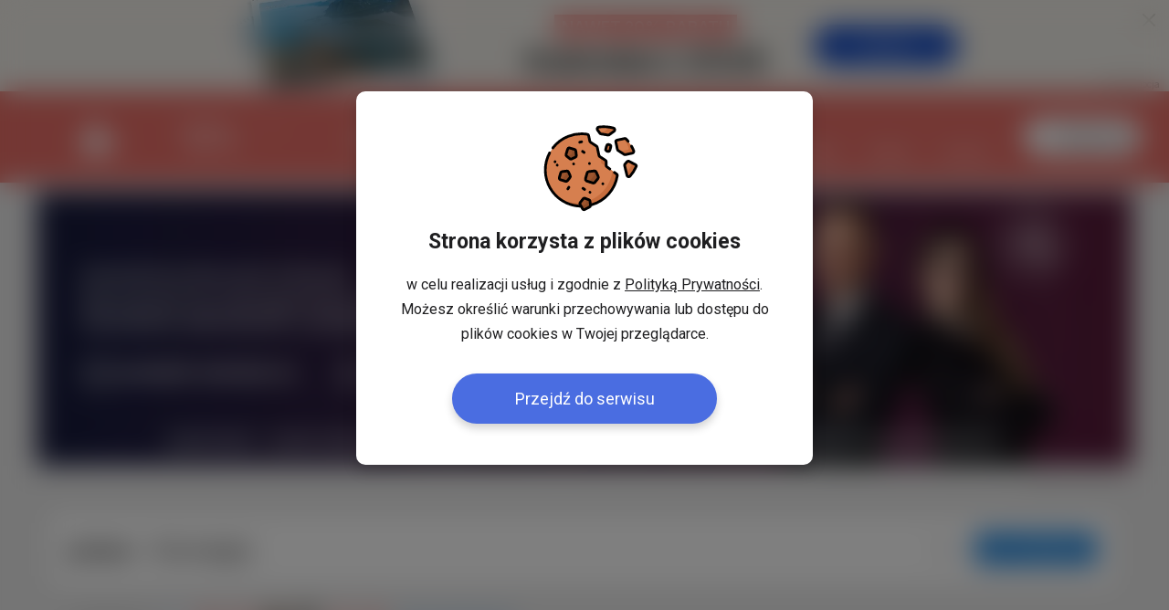

--- FILE ---
content_type: text/html; charset=UTF-8
request_url: https://www.mojanorwegia.pl/forum/view/5/nasze-sprawy/506682/praca.html
body_size: 37291
content:
<!DOCTYPE html PUBLIC "-//W3C//DTD XHTML 1.0 Transitional//EN" "http://www.w3.org/TR/xhtml1/DTD/xhtml1-transitional.dtd">
<html xmlns="http://www.w3.org/1999/xhtml" >
<head><script type="text/javascript">
//<![CDATA[
var showedLayers = new Array();
var globalBlockLayers = false;

var isUserLogged = false;
var isMobilePage = false;

var executeOnLoadDisabled = false;

function executeOnLoad(requirements, f) {
f();
}

function forceExecuteOnLoad(requirements, f) {
onloadActions.push(new Array(requirements.split(','), f));
}

function MonitorTrackForm(name, status) {
return false;
try { 
//Monitor.TrackForm(name, status);
} 
catch(e){ 
}
}
//]]>
</script>

<meta http-equiv="Content-Type" content="text/html; charset=utf-8" />
<base href="https://www.mojanorwegia.pl" /><link rel="stylesheet" type="text/css" href="https://static.mncdn.pl/combine.php?type=css&amp;webp=1&amp;up=11082025_129&amp;file[0]=%2Fmodules%2Fmod_mn_newlayer%2Fcss%2Fstyles.css&amp;file[1]=%2Fmodules%2Fmod_mn_newlayer%2Fcss%2Fnew-cookies.css&amp;file[2]=modules%2Fmod_mn_layer%2Fcss%2Fstyles.css&amp;file[3]=%2Fmodules%2Fmod_mn_newlayer%2Fcss%2Ftopbar%2Fcalendar2026.css&amp;file[4]=%2Fmodules%2Fmod_mn_weather_rate%2Fcss%2Fweather-with-currency.css&amp;file[5]=%2Fmodules%2Fmod_mn_login%2Fcss%2Fnew-styles.css&amp;file[6]=%2Fmodules%2Fmod_mn_sponsored_box%2Fcss%2Fstyles.css&amp;file[7]=%2Fmodules%2Fmod_mn_newlayer%2Fcss%2Fa%2Fimage.css&amp;file[8]=%2Fmodules%2Fmod_mn_common%2Fcss%2Fchat_ai.css&amp;file[9]=%2Fmodules%2Fmod_mn_footer%2Fcss%2FnewStyle.css" /><link rel="stylesheet" type="text/css" href="https://static.mncdn.pl/combine.php?type=css&amp;webp=1&amp;up=11082025_129&amp;file[0]=common%2Fcss%2FsimpleForm.css&amp;file[1]=%2Fcommon%2Fjs%2Fsweetalert%2Fsweet-alert.css&amp;file[2]=%2Fcommon%2Fjs%2Fjquery%2Fcss%2Fsmoothness%2Fjquery-ui-1.10.3.custom.min.css&amp;file[3]=%2Fcommon%2Fcss%2Fhover.css&amp;file[4]=%2Fcommon%2Fcss%2Fcommon.css&amp;file[5]=%2Fcommon%2Fcss%2FdarkMode.css" /><link rel="stylesheet" type="text/css" href="https://static.mncdn.pl/combine.php?type=css&amp;webp=1&amp;up=11082025_129&amp;file[0]=components%2Fcom_fireboard%2Ftemplate%2Fdefault_gray%2Fforum.css&amp;file[1]=%2Fcomponents%2Fcom_fireboard%2Fstyles.css" /><link rel="stylesheet" type="text/css" href="https://static.mncdn.pl/combine.php?type=css&amp;webp=1&amp;up=11082025_129&amp;file[0]=%2Fcomponents%2Fcom_sobi2%2Fcss%2Fforum.css" /><link rel="stylesheet" type="text/css" href="https://static.mncdn.pl/combine.php?up=11082025_129&amp;type=css&amp;file[0]=templates%2Flayout%2Fcss%2Ftemplate_css.css" /><link rel="stylesheet" type="text/css" href="https://static.mncdn.pl/combine.php?up=11082025_129&amp;type=css&amp;file[0]=%2Ftemplates%2Fcommon%2Fcss%2Fstyles.css" /><link rel="stylesheet" type="text/css" href="https://static.mncdn.pl/combine.php?up=11082025_129&amp;type=css&amp;file[0]=%2Ftemplates%2Fcommon%2Fcss%2Fnew_header.css" />
<title>praca - Norwegia - Forum Norwegia</title>
<meta name="keywords" content="Praca w Norwegii, Polacy w Norwegii, Forum Norwegia, Tłumaczenia Norweski, Podatek Norwegia., praca, Forum ogólne, Forum Norwegia, MojaNorwegia.pl" />
<meta name="description" content="" />
<meta name="robots" content="index, follow" />
<script type="text/javascript">jr_expandImg_url = "https://www.mojanorwegia.pl/components/com_fireboard/template/default_gray/images/polish/";</script>

<link rel="canonical" href="https://www.mojanorwegia.pl/forum/view/5/nasze-sprawy/506682/praca.html" />
<link rel="alternate" media="only screen and (max-width: 1000px)" href="https://m.mojanorwegia.pl/forum/view/5/nasze-sprawy/506682/praca.html" />
<meta property="og:image" content="https://www.mojanorwegia.pl/templates/common/images/ogimage.png" />
<link rel="alternate" type="application/rss+xml" title="MojaNorwegia.pl" href="https://www.mojanorwegia.pl/rss/index.html" />
<link rel="shortcut icon" href="https://www.mojanorwegia.pl/images/favicon.ico" />





<meta property="fb:app_id" content="343227109053372" />
<script type="text/javascript">
//<![CDATA[




(function(i,s,o,g,r,a,m){i['GoogleAnalyticsObject']=r;i[r]=i[r]||function(){
(i[r].q=i[r].q||[]).push(arguments)},i[r].l=1*new Date();a=s.createElement(o),
m=s.getElementsByTagName(o)[0];a.async=1;a.src=g;m.parentNode.insertBefore(a,m)
})(window,document,'script','https://www.google-analytics.com/analytics.js','ga');

ga('set', 'dimension1', 'NotLogged');



//GA Analytics
ga('create', 'UA-1568437-2', 'auto');


ga('send', 'pageview');

var url = window.document.location.href + '';

url = url.replace(/m\.mojanorwegia\.pl/i, 'www.mojanorwegia.pl');

ga('create', 'UA-898835-21', 'auto', 'globalTracker');
ga('globalTracker.send', 'pageview');







!function(f,b,e,v,n,t,s){
if(f.fbq)return;
n=f.fbq=function(){
n.callMethod?n.callMethod.apply(n,arguments):n.queue.push(arguments)
};
if(!f._fbq)
f._fbq=n;
n.push=n;
n.loaded=!0;
n.version='2.0';
n.queue=[];
t=b.createElement(e);
t.async=!0;
t.src=v;
s=b.getElementsByTagName(e)[0];
s.parentNode.insertBefore(t,s)
}(window,document,'script','https://connect.facebook.net/en_US/fbevents.js');
fbq('init', '1430464350528539'); 
fbq('track', 'PageView');

function analyticsTrackEvent(eventCategory, eventAction, eventLabel, eventValue){
try {
ga('send', 'event', eventCategory, eventAction, eventLabel, eventValue);
}
catch(error) {
}
}

function internalTrackEvent(eventName){
$jq.ajax({
url: 'zarejestruj_zdarzenie.html?type=' + eventName,
data: {},
type: 'POST',
dataType: 'json',
success: function(result){
}
});
}
//]]>
</script>



<script>
/* Google Consent */
function consentChange(params, isSave = false) {

var googleParams = new Array();

for (var index in params) {
var value = params[index];

if (index == 'analytics') {
googleParams['analytics_storage'] = value;
} else if (index == 'marketing') {
googleParams['ad_storage'] = value;
googleParams['ad_user_data'] = value;
googleParams['ad_personalization'] = value;
}
}

if (googleParams) {
gtag('consent', 'update', googleParams);
}

if (isSave) {
$jq.ajax({
url: 'https://www.mojanorwegia.pl/component/option,com_mn_common/controller,ajax/task,consentSave',
data: {
'params': params
},
type: 'POST',
dataType: 'json',
success: function() {
}
});
}
}

window.dataLayer = window.dataLayer || [];

function gtag() {
dataLayer.push(arguments);
}

</script> 

<!-- Google Tag Manager -->
<script>(function(w,d,s,l,i){w[l]=w[l]||[];w[l].push({'gtm.start':
new Date().getTime(),event:'gtm.js'});var f=d.getElementsByTagName(s)[0],
j=d.createElement(s),dl=l!='dataLayer'?'&l='+l:'';j.async=true;j.src=
'https://www.googletagmanager.com/gtm.js?id='+i+dl;f.parentNode.insertBefore(j,f);
})(window,document,'script','dataLayer','GTM-56WC2TB');</script>
<!-- End Google Tag Manager -->


<link rel="stylesheet" href="https://fonts.googleapis.com/css2?family=Inter:ital,opsz,wght@0,14..32,100..900;1,14..32,100..900&display=swap" type="text/css" /><link rel="stylesheet" href="https://fonts.googleapis.com/css2?family=Inter:wght@100..900&display=swap" type="text/css" /><link rel="stylesheet" href="https://fonts.googleapis.com/css?family=Open+Sans:300|Roboto:200,400,500,700&subset=latin,latin-ext&display=swap" type="text/css" /><script type="text/javascript">
//<![CDATA[
var onloadActions = new Array();
var loadAttempts= 0;

function loadSingleJs(src) {
var element = document.createElement('script');
element.src = src;
element.async = true;
element.type = 'text/javascript';
document.body.appendChild(element);
}

function isLibraryLoaded(name){
switch(name){
case 'jquery':
return (typeof($jq) != 'undefined' && typeof(jQuery) != 'undefined');
break;
case 'jqueryUi':
return (isLibraryLoaded('jquery') && typeof($jq.ui) != 'undefined');
break;
case 'bxSlider':
return (isLibraryLoaded('jquery') && typeof($jq.fn.bxSlider) != 'undefined');
break;
case 'simpleForm':
return (isLibraryLoaded('jquery') && typeof($jq.fn.sfInit) != 'undefined');
break;
case 'simpleLayer':
return (isLibraryLoaded('jquery') && typeof(mnLayer) != 'undefined');
break;
case 'sponsoredBox':
return (isLibraryLoaded('jquery') && isLibraryLoaded('bxSlider') && typeof slideInit == 'function');
break;
case 'scroll':
return (isLibraryLoaded('jquery') && typeof($jq.fn.mCustomScrollbar) != 'undefined');
break;
case 'lazyLoad':
return (isLibraryLoaded('jquery') && typeof($jq.fn.lazyload) != 'undefined');
break;
case 'bLazy':
return (typeof(Blazy) != 'undefined');
break;
case 'media':
return (isLibraryLoaded('jquery') && typeof(setIframeFunctionCallback) != 'undefined');
break;
case 'jcrop':
return (isLibraryLoaded('jquery') && typeof($jq.fn.Jcrop) != 'undefined');
break;
case 'swf':
return (typeof(SWFObject) != 'undefined');
break;
case 'lightGallery':
return (isLibraryLoaded('jquery') && typeof($jq.fn.lightGallery) != 'undefined');
break;
case 'lightbox':
return (isLibraryLoaded('jquery') && typeof($jq.fn.lightbox) != 'undefined');
break;
case 'swipe':
return (isLibraryLoaded('jquery') && typeof($jq.fn.swipe) != 'undefined');
break;
case 'hammer':
return (isLibraryLoaded('jquery') && typeof($jq.fn.hammer) != 'undefined');
break;
case 'glide':
return (isLibraryLoaded('jquery') && typeof($jq.fn.glide) != 'undefined');
break;
case 'ytv':
return (typeof(YTV) != 'undefined');
break;
case 'simpleUpload':
return (typeof(ss) != 'undefined');
break;
case 'sweetAlert':
return (typeof(swal) != 'undefined');
break;
case 'responsiveSlides':
return (isLibraryLoaded('jquery') && typeof($jq.fn.responsiveSlides) != 'undefined');
break;
case 'lightSlider':
return (isLibraryLoaded('jquery') && typeof($jq.fn.lightSlider) != 'undefined');
break;
case 'windows':
return (isLibraryLoaded('jquery') && typeof($jq.fn.windows) != 'undefined');
break;
case 'validate':
return (isLibraryLoaded('jquery') && typeof($jq.fn.validate) != 'undefined');
break;
case 'tipsy':
return (isLibraryLoaded('jquery') && typeof($jq.fn.tipsy) != 'undefined');
break;
case 'shorten':
return (isLibraryLoaded('jquery') && typeof($jq.fn.shorten) != 'undefined');
break;
case 'autosize':
return (typeof(autosize) != 'undefined');
break;
case 'lity':
return (typeof(lity) != 'undefined');
break;
case 'commonJs':
return (isLibraryLoaded('jquery') && typeof($jq.commonJS) != 'undefined');
break;
case 'selectric':
return (isLibraryLoaded('jquery') && typeof($jq.fn.selectric) != 'undefined');
break;
case 'iCheck':
return (isLibraryLoaded('jquery') && typeof($jq.fn.iCheck) != 'undefined');
break;
case 'tinymce':
return (isLibraryLoaded('jquery') && typeof($jq.fn.tinymce) != 'undefined');
break;
case 'jPlayer':
return (isLibraryLoaded('jquery') && typeof($jq.fn.jPlayer) != 'undefined');
break;
case 'jqueryPunch':
return (isLibraryLoaded('jqueryUi') && typeof(isJqueryPunch) != 'undefined' && isJqueryPunch);
break;
case 'YTPlayer':
return (isLibraryLoaded('jquery') && (typeof(YTPlayer) != 'undefined' && YTPlayer == true));
break;
case 'baguette':
return (isLibraryLoaded('jquery') && typeof(baguetteBox) != 'undefined');
break;
case 'waitForImagesJquery':
return (isLibraryLoaded('jquery') && typeof($jq.fn.waitForImages) != 'undefined');
break;
case 'Parallax':
return (typeof(Parallax) != 'undefined');
break;
case 'OpenLayers':
return (typeof(ol) != 'undefined');
break;
case 'aos':
return (typeof(AOS) != 'undefined');
break;
case 'tipso':
return (isLibraryLoaded('jquery') && typeof($jq.fn.tipso) != 'undefined');
break;
case 'clipboard':
return (typeof(ClipboardJS) != 'undefined');
break;

case 'slick':
return (isLibraryLoaded('jquery') && typeof($jq.fn.slick) != 'undefined');
break;

case 'imageCompare':
return (isLibraryLoaded('jquery') && typeof($jq.fn.imagesCompare) != 'undefined');
break;

case 'lottie':
return (typeof(lottie) != 'undefined');
break;

case 'timepicker':
return (isLibraryLoaded('jquery') && typeof($jq.fn.timepicker) != 'undefined');
break;

case 'three':
return (typeof THREE !== 'undefined' && typeof THREE.Scene === 'function');
break;
}
return false;
}

var executeOnLoadDisabled = false;

function executeScripts(){
var temp = new Array();

loadAttempts++;
for(var i=0;i<onloadActions.length;i++){
var requirements = onloadActions[i][0];
var action= onloadActions[i][1];

var load = true;
for(var k=0;k<requirements.length;k++){
if (!isLibraryLoaded(requirements[k])){
load = false;
break;
}
}

if (load){
action();
}
else {
temp.push(onloadActions[i]);
}
}

onloadActions = temp;
if (loadAttempts > 500){
executeOnLoadDisabled = true;
return;
}
setTimeout(executeScripts, (loadAttempts < 20)?30:50);
}


function loadJs(){
executeScripts();
loadSingleJs("https://static.mncdn.pl/common/js/jquery/jquery-3.7.1.min.js?v=21");loadSingleJs("https://static.mncdn.pl/common/js/jquery/jquery-ui-1.14.1.custom.min.js?v=13");loadSingleJs("https://static.mncdn.pl/common/js/jquery.tipsy.js?v=4");loadSingleJs("https://static.mncdn.pl/common/js/jquery.ui.touch-punch.min.js?v=21");loadSingleJs("https://static.mncdn.pl/common/js/modules.php?v=1069");loadSingleJs("https://static.mncdn.pl/common/js/sweetalert/sweet-alert.min.js");loadSingleJs("https://static.mncdn.pl/components/com_fireboard/scripts.js?v=13");loadSingleJs("https://static.mncdn.pl/components/com_sobi2/js/scripts.js?u=2&v=274");loadSingleJs("https://static.mncdn.pl/common/js/ads.js?v=6");loadSingleJs("https://static.mncdn.pl/common/js/icheck.min.js?v=4");
}



//]]>
</script>
<script type="text/javascript" src="https://static.mncdn.pl/common/js/jquery/jquery-3.7.1.min.js?v=21"></script><script type="text/javascript" src="https://static.mncdn.pl/common/js/jquery/jquery-ui-1.14.1.custom.min.js?v=13"></script><script type="text/javascript" src="https://static.mncdn.pl/common/js/jquery.tipsy.js?v=4"></script><script type="text/javascript" src="https://static.mncdn.pl/common/js/jquery.ui.touch-punch.min.js?v=21"></script><script type="text/javascript" src="https://static.mncdn.pl/common/js/modules.php?v=1069"></script><script type="text/javascript" src="https://static.mncdn.pl/common/js/sweetalert/sweet-alert.min.js"></script><script type="text/javascript" src="https://static.mncdn.pl/components/com_fireboard/scripts.js?v=13"></script><script type="text/javascript" src="https://static.mncdn.pl/components/com_sobi2/js/scripts.js?u=2&amp;v=274"></script><script type="text/javascript" src="https://static.mncdn.pl/common/js/ads.js?v=6"></script><script type="text/javascript" src="https://static.mncdn.pl/common/js/icheck.min.js?v=4"></script></head>
<body id="bd" class=" bigNorge2 wide fs body_179 com_fireboard  isGood   pl ">
<div id="new-cookies" class="new-cookies active">
<div class="new-cookies__bg"></div>
<div class="new-cookies__wrapper">
<div class="new-cookies__content">
<img src="/modules/mod_mn_newlayer/images/cookie.svg" alt="" class="new-cookies__img">
<h2 class="new-cookies__title">Strona korzysta z&nbsp;plików cookies</h2>
<p class="new-cookies__text">w celu realizacji usług i&nbsp;zgodnie z <a href="/polityka_plikow_cookies.html" target="_blank">Polityką Prywatności</a>. Możesz określić warunki przechowywania lub dostępu do plików cookies w&nbsp;Twojej przeglądarce.</p>
<div class="new-cookies__btn">Przejdź do serwisu</div>
</div>
</div>
</div>
<script type="text/javascript">
//<![CDATA[
executeOnLoad('jquery', function() {
var cookieBar = $jq('#new-cookies');
$jq('body').addClass('noScroll');
cookieBar.find('.new-cookies__btn').click( function(e) {
$jq.ajax({
url: '/index.php?option=com_mn_common&controller=ajax&task=saveCookie&cookie=setCookieBar',
type: 'POST',
dataType: 'json',
success: function(response) {
cookieBar.remove();
$jq('body').removeClass('noScroll');
},
error: function(error) {
cookieBar.remove();
$jq('body').removeClass('noScroll');
}
});
});
});
//]]>
</script><div id="ja-wrapper">
<div id="fb-root"></div>
<script type="text/javascript">
//<![CDATA[
var FB_CONNECT_PERMISIONS = 'public_profile, email, user_birthday, user_hometown, user_location';
//]]>
</script>
<script type="text/javascript">
//<![CDATA[ 
window.fbAsyncInit = function() {
FB.init({
appId      : '343227109053372', // App ID
status     : false, // check login status
cookie     : true, // enable cookies to allow the server to access the session
xfbml      : true,  // parse XFBML
version    : 'v2.6'
});
};
(function(d, s, id){
var js, fjs = d.getElementsByTagName(s)[0];
if (d.getElementById(id)) {return;}
js = d.createElement(s); js.id = id;
js.src = "https://connect.facebook.net/pl_PL/all.js";
fjs.parentNode.insertBefore(js, fjs);
}(document, 'script', 'facebook-jssdk'));
//]]>
</script>
<script type="text/javascript">
//<![CDATA[
if(window.NodeList&&!NodeList.prototype.forEach){NodeList.prototype.forEach=function(callback,thisArg){thisArg=thisArg||window;for(var i=0;i<this.length;i++){callback.call(thisArg,this[i],i,this);}};}
DelayedLoad=function(){this.resizeTimeout=null;this.loadImagesWithoutObserver=function(containers){var skippedImages=0;var dlClass=this;containers.forEach(function(container){var imgs=container.querySelectorAll('.dlImg');imgs.forEach(function(img){if(img.clientWidth==0){skippedImages++;}
else if(img.className.indexOf('dlImgH')!=-1&&img.clientHeight==0){skippedImages++;}
else if(img.className.indexOf('dlImgJs')!=-1&&document.readyState!=='complete'){skippedImages++;}
else{var replaceResize='resizeimage=w:'+img.clientWidth;if(img.className.indexOf('dlImgH')!=-1)replaceResize+=',h:'+img.clientHeight;if(img.className.indexOf('dlImgC')!=-1)replaceResize+=',c:1';if(img.className.indexOf('dlImgBg')!=-1){img.style.backgroundImage=img.style.backgroundImage.replace(/(\?|\&)resizeimage=w:[a-z0-9]+/i,'$1'+replaceResize);}
else{img.src=img.src.replace(/(\?|\&)resizeimage=w:[a-z0-9]+/i,'$1'+replaceResize);}
dlClass.removeCssClass(img,'dlImg');dlClass.addCssClass(img,'dlImgR');}});});var dlClass=this;if(skippedImages>0){setTimeout(function(){dlClass.loadImagesWithoutObserver(containers);},30);}}
this.observerCallback=function(container,entries,observer,iteration){var dlClass=this;var skippedImages=0;entries.forEach(function(entry){if(entry.isIntersecting){var imgs=container.querySelectorAll('.dlImg');imgs.forEach(function(img){if(img.clientWidth==0){skippedImages++;}
else if(img.className.indexOf('dlImgH')!=-1&&img.clientHeight==0){skippedImages++;}
else if(img.className.indexOf('dlImgJs')!=-1&&document.readyState!=='complete'){skippedImages++;}
else{var clientHeight=img.clientHeight;var clientWidth=img.clientWidth;if(typeof(window.devicePixelRatio)!=='undefined'){if(window.devicePixelRatio>1.5&&window.devicePixelRatio<=2){clientHeight*=1.2;clientWidth*=1.2;}
else if(window.devicePixelRatio>2&&window.devicePixelRatio<=2.5){clientHeight*=1.3;clientWidth*=1.3;}
else if(window.devicePixelRatio>2.5&&window.devicePixelRatio<3){clientHeight*=1.5;clientWidth*=1.5;}
else if(window.devicePixelRatio>3){clientHeight*=window.devicePixelRatio/2;clientWidth*=window.devicePixelRatio/2;}else{clientHeight*=1.2;clientWidth*=1.2;}}else{clientHeight*=1.2;clientWidth*=1.2;}
clientHeight=Math.ceil(clientHeight);clientWidth=Math.ceil(clientWidth);var replaceResize='resizeimage=w:'+clientWidth;if(img.className.indexOf('dlImgH')!=-1)replaceResize+=',h:'+clientHeight;if(img.className.indexOf('dlImgC')!=-1)replaceResize+=',c:1';if(img.className.indexOf('dlImgBg')!=-1){img.style.backgroundImage=img.style.backgroundImage.replace(/(\?|\&)resizeimage=w:[a-z0-9]+/i,'$1'+replaceResize);}
else{img.src=img.src.replace(/(\?|\&)resizeimage=w:[a-z0-9]+/i,'$1'+replaceResize);}
dlClass.removeCssClass(img,'dlImg');dlClass.addCssClass(img,'dlImgR');}});}});if(skippedImages>0){setTimeout(function(){dlClass.observerCallback(container,entries,observer,iteration+1);},(iteration>100)?400:30);}}
this.loadImagesWithObserver=function(containers){var dlClass=this;containers.forEach(function(container){var observer=new IntersectionObserver(function(entries,observer){dlClass.observerCallback(container,entries,observer,0);},{rootMargin:'60% 0px 60% 0px'});observer.observe(container);});}
this.removeCssClass=function(element,className){var classes=element.className;classes=classes.split(' ');var result=new Array();classes.forEach(function(c){c=c.trim();if(!(c==className||c=='')){result.push(c);}});element.className=result.join(' ');}
this.addCssClass=function(element,className){element.className+=' '+className;}
this.loadBiggerImages=function(){var images=document.querySelectorAll('.dlImgR');images.forEach(function(img){if(img.clientWidth>0){if(img.className.indexOf('dlImgBg')!=-1){var link=img.style.backgroundImage;}
else{var link=img.src;}
var r=link.match(/resizeimage=w:([0-9]*)+/i);if(r!=null){if(parseInt(r[1])<img.clientWidth){var replaceResize='resizeimage=w:'+img.clientWidth;if(img.className.indexOf('dlImgH')!=-1)replaceResize+=',h:'+img.clientHeight;if(img.className.indexOf('dlImgC')!=-1)replaceResize+=',c:1';var replaceResize='resizeimage=w:'+img.clientWidth;if(img.className.indexOf('dlImgH')!=-1&&img.clientHeight>0){replaceResize+=',h:'+img.clientHeight;}
if(img.className.indexOf('dlImgBg')!=-1){img.style.backgroundImage=img.style.backgroundImage.replace(/(\?|\&)resizeimage=w:[a-z0-9]+/i,'$1'+replaceResize);}
else{img.src=img.src.replace(/(\?|\&)resizeimage=w:[a-z0-9]+/i,'$1'+replaceResize);}}}}});}
this.domContentLoaded=function(){var containers=document.querySelectorAll('.delayedLoad');var observerAvailable=(typeof(IntersectionObserver)!=='undefined');if(!observerAvailable){this.loadImagesWithoutObserver(containers);}else{this.loadImagesWithObserver(containers);}}
this.init=function(){var dlClass=this;const intervalChecking=setInterval(function(){if(document.readyState!=='loading'){dlClass.domContentLoaded();clearInterval(intervalChecking);}},10);window.addEventListener('resize',function(){try{clearTimeout(dlClass.resizeTimeout);dlClass.resizeTimeout=null;}
catch(e){}
dlClass.resizeTimeout=setTimeout(function(){dlClass.loadBiggerImages();},100);});}}
var dl=new DelayedLoad();dl.init();//]]>
</script>
<div id="main-header1" class="main-header-wrapper">
<div class="moduleContent moduleId-1019 moduleBox -new"><script type="text/javascript">
//<![CDATA[
function statistickLayer(){
$jq.ajax({
url: 'index.php?option=com_mn_common&controller=ajax_newlayer&task=layerStatisticsk',
type: 'POST',
dataType: 'json',
data: {
'id': 85,
'type': 'clicks',
'table': 'newtopbar',
'tmpl': 'basic'
},
complete: function(result) {
return true;
}
});
}
//]]>
</script>
<div class="modMnNewTopBar id-85">
<div id="calendar-topb" class="calendar-topb">
<div class="calendar-topb__exit exit hvr"></div>
<div class="calendar-topb__content">
<div class="calendar-topb__col-l">
</div>
<div class="calendar-topb__col-r">
<div class="calendar-topb__text-container">
<p class="calendar-topb__slogan new-text">Nawet 20% rabatu</p>
<p class="calendar-topb__title">Kalendarz 2026</p>
</div>
<a href="https://www.mojanorwegia.pl/kalendarz?from=mn_topbar" onclick="statistickLayer();" target="_blank" class="calendar-topb__btn">Zamów</a>
</div>
<div class="calendar-topb__info">Autopromocja</div>
</div>
</div>
</div>
<script type="text/javascript">
//<![CDATA[
executeOnLoad('jquery', function() {
const $bar = $jq('body').find('#calendar-topb');
const $close = $bar.find('.exit');
const $btn = $bar.find('.calendar-topb__btn');
$close.on('click', function(){
$bar.parents('.modMnNewTopBar').remove();
statisticClose();
});
function statisticClose(){
$jq.ajax({
url: 'index.php?option=com_mn_common&controller=ajax_newlayer&task=layerStatisticsk',
type: 'POST',
dataType: 'json',
data: {
'id': 85,
'type': 'closed',
'table': 'newtopbar',
'tmpl': 'basic'
},
complete: function(result) {
}
});
}
});
//]]>
</script>
<script type="text/javascript">
//<![CDATA[
executeOnLoad('jquery', function() {
var topbar = $jq('.modMnNewTopBar.calendar2026');
$jq('body').addClass('topBarIsShown');
if(topbar.hasClass('no-click')){
return;
}
topbar.click( function(e) {
var self = $jq(this);
var clickedElement = e.target || event.srcElement;
var button = (e.which)?e.which:e.button;
if(self.attr('href')){
var href = self.attr('href');
} else{
var href = self.attr('data-href');
}
if(self.attr('target')){
var target = self.attr('target');
} else{
var target = self.attr('data-target');
}
clickedElement = $jq(clickedElement);
$jq('#header.fixed').css('top', 0);
if (clickedElement.hasClass('close') || clickedElement.parent().hasClass('close')) {
/* Closed */
$jq.ajax({
url: 'index.php?option=com_mn_common&controller=ajax_newlayer&task=layerStatisticsk',
type: 'POST',
dataType: 'json',
data: {
'id': 85,
'type': 'closed',
'table': 'newtopbar',
'tmpl': 'basic'
},
complete: function(result) {
$jq('body').removeClass('topBarIsShown');
if (typeof topBarFixed !== 'undefined') {
header = $jq('#head');
topBarFixed(false);
}
topbar.remove();
}
});
return false;
}
/* Clicked */
$jq.ajax({
url: 'index.php?option=com_mn_common&controller=ajax_newlayer&task=layerStatisticsk',
type: 'POST',
dataType: 'json',
data: {
'id': 85,
'type': 'clicks',
'table': 'newtopbar',
'tmpl': 'basic'
},
complete: function(result) {
if (button == 1 && (target == '_self' || !target))
window.location.href = href;
}
});
if (button == 2 || target == '_blank') {
window.open(href, Math.random(1, 1000000) + '', 'fullscreen=true,toolbar=yes,location=yes,directories=yes,status=yes,menubar=yes,scrollbars=yes,copyhistory=yes,resizable=yes');
}
return false;
});
/* View */
$jq.ajax({
url: 'index.php?option=com_mn_common&controller=ajax_newlayer&task=layerStatisticsk',
type: 'POST',
dataType: 'json',
data: {
'id': 85,
'type': 'views',
'table': 'newtopbar',
'tmpl': 'basic'
}
});
});
//]]>
</script></div>
<div id="main-header" class="main-header">
<div class="main-header__container">
<button class="main-header__menu-btn" id="menu-btn"></button>
<div class="main-header__logo-box">
<a href="/" class="">
<span class="main-header__logo">
<svg width="44" height="46" viewBox="0 0 44 46" fill="none" xmlns="http://www.w3.org/2000/svg">
<g id="Frame 129">
<path id="Vector" d="M18.6597 10.6589C18.6597 10.7173 18.6891 10.7757 18.7479 10.7465C18.8067 10.7173 18.8067 10.7173 18.8361 10.6589C18.8067 10.6297 18.7773 10.6005 18.7479 10.5713C18.7185 10.5421 18.6891 10.6297 18.6597 10.6589Z" fill="white"/>
<path id="Vector_2" d="M18.9828 6.90538C19.3932 6.90538 19.7157 6.58524 19.7157 6.17779C19.7157 5.77034 19.3932 5.4502 18.9828 5.4502C18.5725 5.4502 18.25 5.77034 18.25 6.17779C18.25 6.55614 18.5725 6.90538 18.9828 6.90538Z" fill="white"/>
<path id="Vector_3" d="M18.4845 10.2524C18.4551 10.2815 18.3965 10.3106 18.3965 10.3397C18.3672 10.4852 18.3379 10.6307 18.3379 10.8053C18.3379 10.8926 18.3965 10.9799 18.4845 11.0382C18.6603 11.1255 18.8362 11.2128 19.0121 11.271C19.1 11.3001 19.2173 11.3001 19.2759 11.2128C19.3346 11.1546 19.3932 11.0964 19.4518 11.009C19.5104 10.9217 19.5104 10.8635 19.3932 10.7762C19.2466 11.0964 19.0414 11.2128 18.7776 11.1255C18.6897 11.0964 18.6017 11.009 18.5431 10.9217C18.4845 10.8053 18.4845 10.6889 18.5138 10.5725C18.631 10.5143 18.719 10.3979 18.719 10.2815C18.719 10.2523 18.6897 10.2232 18.6603 10.165C18.631 10.1941 18.5431 10.2232 18.4845 10.2524Z" fill="white"/>
<path id="Vector_4" d="M22.9403 5.50781C22.6471 5.50781 22.4126 5.74064 22.3833 6.03168C22.3833 6.32272 22.6178 6.55555 22.9109 6.58465C23.2041 6.58465 23.4386 6.35182 23.4386 6.06078C23.4679 5.76975 23.2334 5.53692 22.9403 5.50781Z" fill="white"/>
<path id="Vector_5" d="M24.3181 13.1907C24.3475 13.278 24.4061 13.3653 24.4647 13.4235C24.7872 13.1325 24.7872 12.5504 24.2888 12.2012L23.8491 12.4631C23.9077 12.5504 23.9664 12.6377 24.025 12.6959C24.0836 12.7832 24.1423 12.8415 24.1716 12.9288C24.2009 13.0161 24.2595 13.1034 24.3181 13.1907Z" fill="white"/>
<path id="Vector_6" d="M19.6572 11.3289C19.9211 11.3289 19.9504 11.3289 20.0969 11.2416C20.0383 11.1252 19.9211 11.0379 19.8038 11.0088C19.7452 11.0961 19.6865 11.2125 19.6572 11.3289Z" fill="white"/>
<path id="Vector_7" d="M17.8401 3.90828C18.104 3.90828 18.3385 3.70455 18.3678 3.44262V3.41352C18.3678 3.12248 18.1626 2.88965 17.8694 2.88965C17.5763 2.88965 17.3418 3.12248 17.3418 3.38441C17.3418 3.38441 17.3418 3.38441 17.3418 3.41352C17.3418 3.67545 17.5763 3.90828 17.8401 3.90828Z" fill="white"/>
<path id="Vector_8" d="M23.6141 11.5908L23.4382 11.6199C23.4089 11.7072 23.3796 11.7945 23.3503 11.8819C23.321 11.9692 23.321 11.9692 23.4382 12.0565C23.5848 11.9401 23.6434 11.7654 23.6141 11.5908Z" fill="white"/>
<path id="Vector_9" d="M24.025 11.7074C24.0543 11.6201 24.0543 11.5328 23.9957 11.4746C23.8491 11.4746 23.8491 11.5037 23.8491 11.591C23.8491 11.6783 23.8491 11.7656 23.8491 11.8821C23.9371 11.853 23.9957 11.7948 24.025 11.7074Z" fill="white"/>
<path id="Vector_10" d="M20.8006 2.0165C20.0678 1.37621 19.159 0.968761 18.1917 0.852346C18.0744 0.852346 17.9572 0.823242 17.8399 0.823242C17.8106 0.823242 17.752 0.823242 17.6934 0.852346C17.6934 0.910553 17.7227 0.939657 17.752 0.997865C17.8106 1.08518 17.8986 1.17249 17.9572 1.2889C18.221 1.75456 18.4848 2.19112 18.7487 2.68588C19.159 3.44258 19.5108 4.22838 19.8333 5.04328C19.8626 5.10149 19.8626 5.1888 19.9505 5.24701C21.0351 5.10149 22.1491 5.10149 23.2337 5.24701C23.2043 5.1888 23.175 5.13059 23.1457 5.07239C22.9698 4.78135 22.794 4.46121 22.6181 4.17017C22.1491 3.35527 21.5335 2.62767 20.8006 2.0165Z" fill="white"/>
<path id="Vector_11" d="M15.5813 8.50649C15.5813 8.15725 15.2882 7.86621 14.9364 7.86621C14.9364 7.86621 14.9364 7.86621 14.9071 7.86621C14.5553 7.86621 14.2622 8.15725 14.2622 8.50649C14.2622 8.85574 14.5553 9.14678 14.9071 9.14678C14.9071 9.14678 14.9071 9.14678 14.9364 9.14678C15.2882 9.14678 15.5813 8.85574 15.5813 8.50649Z" fill="white"/>
<path id="Vector_12" d="M15.7586 9.90284C15.6999 9.96105 15.6706 9.99015 15.612 10.0484C15.3482 10.3103 15.055 10.5722 14.7912 10.8633C13.9704 11.7364 13.2083 12.6677 12.5634 13.6572C12.153 14.3266 11.8012 15.0251 11.5374 15.7818C11.3322 16.393 11.0977 17.0041 10.8925 17.6153C10.7166 18.081 10.5114 18.5466 10.2476 18.9832C10.2476 19.0123 10.2183 19.0414 10.2183 19.0705H10.2476H10.3355C10.9218 19.1287 11.5081 19.3616 11.9771 19.769L12.2409 19.9727L12.6806 20.3511C12.7099 20.3802 12.7686 20.4093 12.8272 20.4384C12.7392 20.0891 12.7099 19.7399 12.7979 19.3616C12.8858 19.3616 12.9151 19.4198 12.9738 19.4489C13.2083 19.6235 13.4135 19.7981 13.6187 19.9727C14.117 20.322 14.6446 20.5839 15.2309 20.7294C15.612 20.8167 16.0224 20.8749 16.4035 20.904C16.9311 20.9332 17.4881 20.9914 18.0157 21.1078C18.045 21.1078 18.0744 21.1078 18.1037 21.0787C18.045 20.7585 17.7812 20.613 17.5467 20.3802C17.6053 20.3802 17.6346 20.3802 17.6933 20.4093L18.0744 20.5548C18.6606 20.7585 19.1883 21.0496 19.7159 21.3988C20.4781 21.8936 20.9764 22.7085 21.123 23.5816C21.123 23.6107 21.123 23.6689 21.1816 23.6689C21.2109 23.6398 21.2109 23.6107 21.2402 23.6107C21.2989 23.4652 21.3868 23.3197 21.4454 23.2032C21.7679 22.3592 21.9145 21.4861 21.8558 20.5839C21.8558 20.5548 21.8265 20.4966 21.8851 20.4966C22.2369 20.8749 22.4714 21.3406 22.5594 21.8645C22.9697 22.1264 23.3801 22.3592 23.8198 22.5339C25.1683 23.145 26.634 23.407 28.0997 23.2906C28.129 23.2906 28.1876 23.3197 28.2169 23.2323C27.8065 23.0286 27.4548 22.7667 27.1323 22.4465C26.8099 22.1264 26.5753 21.719 26.4581 21.2824C26.546 21.2824 26.6047 21.2824 26.6926 21.3115C26.8685 21.3406 27.0444 21.3988 27.2202 21.4279C27.2789 21.457 27.3668 21.457 27.4254 21.457C27.8651 21.457 28.3049 21.3697 28.6859 21.1951C28.7152 21.1951 28.7739 21.166 28.7739 21.1078C28.6859 21.1078 28.6273 21.0787 28.5687 21.0787C27.8065 21.0496 27.0737 20.7876 26.4874 20.3511C26.1063 20.06 25.7839 19.7399 25.4907 19.3616C25.1097 18.8377 24.7872 18.2847 24.5234 17.7026C24.3475 17.2952 24.2009 16.8877 24.0544 16.4512C24.025 16.393 24.025 16.3348 23.9664 16.2766C23.9078 16.3348 23.8785 16.393 23.8492 16.4221C23.7026 16.5967 23.556 16.7713 23.4095 16.9459C23.3801 16.975 23.3508 17.0041 23.2922 17.0333C23.2043 16.8295 23.1163 16.6258 22.9991 16.4512L22.7939 16.6549C22.5887 16.8586 22.3248 17.0333 22.061 17.1206C21.7972 17.2079 21.5041 17.1788 21.2695 17.0624C21.2402 17.0333 21.1816 17.0333 21.123 17.0041C21.0057 17.2661 20.9764 17.5862 21.0937 17.8773C20.9178 17.7899 20.7712 17.6444 20.6833 17.4698C20.5074 17.1497 20.4195 16.8004 20.4488 16.4221C20.4195 16.393 20.4195 16.3639 20.3901 16.3639C19.7159 15.6363 19.071 14.8796 18.4847 14.0938C18.3675 13.89 18.1623 13.7445 17.9571 13.6281C17.8105 13.5699 17.6933 13.4826 17.576 13.3662C17.4588 13.2789 17.3708 13.1916 17.2829 13.0751C17.2536 13.046 17.2536 13.0169 17.2243 12.9587C17.4881 12.9005 17.7519 12.8132 18.0157 12.6677C18.2502 12.5513 18.4554 12.464 18.6899 12.3476C18.9538 12.2311 19.2469 12.1729 19.54 12.1729C19.8332 12.1729 20.1556 12.1438 20.4488 12.1147C20.7126 12.0856 20.9764 12.0274 21.2109 11.911C21.2402 11.911 21.2989 11.8819 21.2695 11.8237C21.0057 11.8528 20.7419 11.8237 20.5074 11.7073L20.1849 11.8237C19.5987 11.9401 18.8658 11.8528 18.2795 11.5035C18.0744 11.3871 17.8985 11.2416 17.7519 11.067C17.5174 10.8051 17.4294 10.4849 17.4588 10.1357C17.4588 10.1066 17.4588 10.0775 17.4588 10.0484C17.3122 9.84463 17.0777 9.87373 16.8139 9.84463C16.8432 9.81553 16.8725 9.78642 16.9018 9.75732C16.9897 9.69911 17.0777 9.67001 17.1656 9.6409C17.4881 9.52449 17.8105 9.46628 18.1623 9.49539C18.2209 9.52449 18.3089 9.49539 18.3675 9.46628L17.6933 8.50586C16.9018 8.8551 16.169 9.32076 15.4947 9.87373C15.5534 9.93194 15.6706 9.84463 15.7586 9.90284ZM15.9344 14.2975C15.8758 14.5303 15.8465 14.7923 15.8465 15.0251C15.8172 15.9564 16.1103 16.8877 16.6673 17.6444C16.8432 17.8773 17.0191 18.081 17.1949 18.3138C17.2536 18.372 17.2829 18.4302 17.3415 18.4593C15.9931 17.8191 15.1723 16.7713 15.0843 15.2579C14.9671 15.2579 14.8791 15.287 14.7912 15.3743C14.7033 15.4617 14.6153 15.5199 14.5567 15.6072C14.4981 15.6945 14.4394 15.7818 14.3515 15.8691C14.3222 15.7818 14.2929 15.6945 14.2929 15.6072C14.2049 14.9669 14.3222 14.3266 14.586 13.7445C14.7033 13.4826 14.8498 13.2498 15.055 13.0751C15.1137 13.0169 15.2016 12.9587 15.2895 12.9005C15.3482 12.9296 15.3189 12.9878 15.2895 12.9878C15.1137 13.2498 14.9964 13.5408 14.9085 13.8318C14.8498 14.0356 14.8205 14.2393 14.7912 14.443C14.8498 14.5012 14.8791 14.443 14.9378 14.4139C15.2309 14.2102 15.5827 14.0938 15.9344 14.0356C15.9931 14.152 15.9344 14.2393 15.9344 14.2975Z" fill="white"/>
<path id="Vector_13" d="M29.3886 24.2801C29.1834 24.1346 28.9782 23.9891 28.7437 23.8727L28.6265 23.8145L28.5972 23.8436L28.7437 24.0473C29.33 24.8913 29.8283 25.7644 30.2387 26.6957C30.5319 27.3069 30.7078 27.9763 30.825 28.6457C30.825 28.733 30.8543 28.7912 30.8836 28.9076C31.0595 28.7912 31.2061 28.7039 31.382 28.6166C31.5285 28.5293 31.7044 28.4419 31.8803 28.3837C32.0562 28.2964 32.2321 28.2673 32.408 28.18C32.3786 28.1218 32.3786 28.0927 32.3493 28.0636C31.7924 27.045 31.1475 26.0845 30.3853 25.1823C30.0335 24.8622 29.7111 24.542 29.3886 24.2801Z" fill="white"/>
<path id="Vector_14" d="M17.9277 10.3109C17.957 10.4565 17.957 10.4565 18.0157 10.5438L18.1622 10.2236C18.045 10.2236 18.045 10.2236 17.9277 10.3109Z" fill="white"/>
<path id="Vector_15" d="M21.9434 15.2879C21.8262 15.2879 21.6796 15.317 21.5624 15.317C21.1227 15.3461 20.683 15.2879 20.2432 15.1424L20.0967 15.1133C20.126 15.1424 20.126 15.2006 20.1553 15.2297C20.4778 15.608 20.8002 15.9573 21.152 16.2774C21.2399 16.3647 21.3279 16.4229 21.4158 16.4812C21.5624 16.5976 21.7676 16.6267 21.9434 16.5394C22.0607 16.5103 22.1486 16.4521 22.2366 16.3938C22.3538 16.2774 22.5004 16.161 22.6177 16.0446C22.647 16.0155 22.6763 15.9573 22.7056 15.8991C22.559 15.6954 22.4125 15.5207 22.2073 15.3752C22.1486 15.317 22.0314 15.2879 21.9434 15.2879Z" fill="white"/>
<path id="Vector_16" d="M30.8838 29.7813C30.8838 29.9268 30.8545 30.0724 30.8545 30.247C30.8545 30.3052 30.8545 30.3343 30.8545 30.4216L31.089 30.2761C31.6166 29.8686 32.2029 29.5776 32.8771 29.403C32.9065 29.403 32.9651 29.3739 32.9944 29.3448C32.9065 29.141 32.8185 28.9373 32.7013 28.7627H32.6719H32.6133C32.027 28.8791 31.4701 29.1701 31.0304 29.5776C30.9131 29.6358 30.8838 29.694 30.8838 29.7813Z" fill="white"/>
<path id="Vector_17" d="M28.9797 32.9537C29.2729 32.2843 29.5074 31.6149 29.7126 30.9165C29.8298 30.4799 29.9178 30.0142 29.9471 29.5486C29.9471 29.112 29.9178 28.7046 29.8298 28.2971C29.7126 27.6859 29.5074 27.0748 29.2436 26.5218C28.8625 25.6487 28.3641 24.8338 27.7779 24.0771C27.7192 24.0189 27.6899 23.9607 27.6606 23.9316C27.4261 23.9316 27.1916 23.9316 26.9571 23.9316C26.019 23.9607 25.1103 23.8733 24.2016 23.6405C23.4981 23.495 22.8238 23.1749 22.2376 22.7674C22.2083 22.7674 22.1789 22.7383 22.1496 22.7383C22.0324 23.0002 21.9444 23.2622 21.8272 23.495C21.7099 23.7569 21.5634 23.9898 21.4168 24.2226C21.2995 24.4554 21.1236 24.6591 20.9185 24.8338C20.9185 24.7756 20.8891 24.7465 20.8891 24.6883C20.7719 24.048 20.5374 23.4077 20.1856 22.8547C20.0097 22.5637 19.7459 22.36 19.4234 22.2144C19.1596 22.098 18.8958 22.0107 18.632 21.9816C18.0164 21.8361 17.3715 21.7779 16.7266 21.6906C16.2282 21.6324 15.7592 21.5159 15.2902 21.3995C14.6453 21.254 14.0297 20.9339 13.5021 20.4973C13.4728 20.4682 13.4434 20.4682 13.4141 20.4391C13.4141 20.4973 13.4434 20.5264 13.4434 20.5846C13.5607 20.9048 13.7659 21.1667 14.0004 21.4286C14.0297 21.4577 14.0883 21.4868 14.059 21.5742C13.7366 21.6324 13.4434 21.5742 13.1503 21.4577C12.9744 21.3704 12.7985 21.254 12.6227 21.1376C12.4468 20.9921 12.2709 20.8175 12.095 20.6719C11.9191 20.5264 11.6553 20.2936 11.4501 20.0899C11.2449 19.9443 11.0397 19.7988 10.8052 19.7115C10.5414 19.5951 10.2189 19.566 9.95511 19.6533C9.25157 19.857 8.60667 20.1772 8.0204 20.5846C7.46344 20.963 6.9651 21.3995 6.49608 21.8943C5.55804 22.8838 4.76657 23.9898 4.06304 25.1539C4.03373 25.183 4.03373 25.2412 3.9751 25.2994C4.09235 25.2994 4.18029 25.2994 4.26824 25.2994C4.91314 25.2703 5.58735 25.3285 6.23226 25.4449C7.49275 25.6778 8.69461 26.1725 9.74991 26.9292C10.2189 27.2494 10.6293 27.6277 11.0104 28.0352C11.4208 28.5008 11.8019 28.9665 12.1536 29.4904C12.2123 29.5486 12.2416 29.6068 12.3002 29.6941C12.3588 29.6359 12.3881 29.5777 12.4175 29.5195C12.6227 29.1411 12.8279 28.7337 13.0037 28.3262C13.3848 27.424 13.7073 26.4927 13.9418 25.5323C13.9418 25.5032 13.9711 25.445 13.9711 25.4158C14.0004 25.5323 14.0004 25.6487 14.0004 25.7651C13.9711 26.4636 13.8831 27.1621 13.7073 27.8315C13.3848 29.1993 12.8279 30.509 12.0364 31.6731C11.9778 31.7605 11.9191 31.8187 11.8605 31.906C11.6846 31.906 11.4794 31.906 11.3035 31.906C10.9518 31.906 10.6293 31.8478 10.2776 31.7314C10.2482 31.7605 10.2189 31.7896 10.1896 31.8187C9.92579 32.0806 9.72059 32.4007 9.57403 32.7209C9.54471 32.8082 9.5154 32.9246 9.48608 33.0119C9.42746 33.1574 9.48608 33.3612 9.63265 33.4194C9.89648 33.594 10.1603 33.7977 10.4241 34.0014C11.9191 35.1074 13.2676 36.388 14.4401 37.8431C14.4987 37.9305 14.5867 37.9887 14.6746 38.0469C15.173 38.3961 15.642 38.7745 16.111 39.1819C16.5214 39.5603 16.9025 39.9677 17.2249 40.4334C17.4008 40.6953 17.5474 40.9863 17.6646 41.2774C17.7526 41.5102 17.7526 41.743 17.6646 41.9759C17.6646 42.005 17.6353 42.0341 17.6353 42.0632C17.6353 42.0923 17.6353 42.1505 17.606 42.2087H17.7526C18.6613 42.2378 19.57 42.2087 20.4494 42.1214C21.1823 42.0632 21.9151 41.9468 22.648 41.7721C23.9964 41.4811 25.2569 40.9281 26.4001 40.1714C26.5174 40.1132 26.576 39.9968 26.6053 39.8804C26.9278 38.3379 27.3968 36.7954 27.9831 35.3111C28.3055 34.5253 28.6573 33.7395 28.9797 32.9537Z" fill="white"/>
<path id="Vector_18" d="M16.8127 40.9854C16.6662 40.6944 16.4903 40.4324 16.2558 40.1996C15.8454 39.7048 15.347 39.2683 14.8487 38.8608C14.8194 38.8317 14.7901 38.8317 14.7314 38.8026C14.7021 38.919 14.6728 39.0354 14.6435 39.181C14.5556 39.0936 14.4969 39.0354 14.4383 38.9481C13.2071 37.4347 11.8294 36.0669 10.3051 34.8445C8.86869 33.6512 7.22712 32.749 5.4683 32.167C5.43898 32.167 5.38036 32.167 5.40967 32.0796C6.14251 31.9923 6.87536 32.1087 7.54957 32.458C8.2531 32.167 9.71879 31.061 9.98262 30.6536C9.89468 30.3334 9.77742 30.0133 9.57222 29.7222C9.33771 29.4021 9.07389 29.1402 8.78075 28.9073C8.34105 28.5581 7.87203 28.2671 7.37369 28.0342C6.58222 27.6559 5.73212 27.3648 4.85271 27.2193C4.47163 27.132 4.09055 27.1029 3.70947 27.132C3.50427 27.132 3.29908 27.2484 3.18182 27.4522C2.77143 28.1506 2.39035 28.9073 2.0679 29.664C1.30574 31.3812 0.836722 33.1856 0.690153 35.0482C0.66084 35.4557 0.66084 35.8922 0.719467 36.2997C0.719467 36.2997 0.748781 36.3288 0.778095 36.3579C0.836722 36.2706 0.89535 36.1833 0.953977 36.096C1.0126 36.0086 1.10055 35.9213 1.15917 35.834C1.2178 35.7467 1.30574 35.6594 1.36437 35.6012C1.423 35.543 1.54025 35.4266 1.62819 35.3684C1.71614 35.3102 1.77476 35.2228 1.8627 35.1646C1.95065 35.0773 2.03859 35.0191 2.15584 34.9609C2.15584 35.0191 2.15584 35.0773 2.15584 35.1064C2.12653 35.5139 2.15584 35.9213 2.21447 36.3288C2.2731 36.7362 2.39035 37.1146 2.56623 37.4638C2.59555 37.522 2.59555 37.5802 2.68349 37.5802C2.68349 37.2601 2.7128 36.94 2.77143 36.6489C2.83006 36.3288 2.94731 36.0086 3.09388 35.7176C3.1232 35.7758 3.1232 35.834 3.15251 35.8922C3.18182 36.0378 3.21114 36.1833 3.24045 36.3579C3.26976 36.4743 3.29908 36.5616 3.38702 36.6198C3.65084 36.8527 3.91467 37.0564 4.2078 37.231C4.67683 37.522 5.17516 37.7549 5.67349 37.9586C6.34771 38.2496 7.05124 38.4534 7.75477 38.6862C8.39967 38.8899 9.01526 39.1227 9.60154 39.4429C9.92399 39.5884 10.2171 39.7921 10.481 39.9959C10.5103 40.025 10.5396 40.0541 10.5689 40.0832C10.3344 40.1705 10.0706 40.1996 9.83605 40.2287C9.77742 40.5488 9.74811 40.869 9.80673 41.1891C9.89468 41.6257 10.0412 42.0622 10.3051 42.4406C10.5103 42.7898 10.7741 43.0809 11.0672 43.3719C11.331 43.6338 11.6242 43.8667 11.9173 44.0995C11.976 44.1286 12.0053 44.1868 12.0639 44.2159C11.8001 44.1868 11.5362 44.0995 11.2724 44.0122C11.0086 43.9249 10.7741 43.8084 10.5396 43.6338C10.481 43.7211 10.4516 43.8085 10.393 43.8958C10.3637 43.9831 10.3051 44.0413 10.2171 44.0995C10.1585 43.8376 10.0999 43.6047 10.0412 43.3719C9.92399 42.9353 9.74811 42.4988 9.5136 42.0913C9.48428 42.0622 9.45497 42.004 9.39634 41.9749C9.22046 42.5279 9.1032 43.0809 9.04458 43.6629C9.71879 44.245 10.3637 44.8562 10.9207 45.5547C10.95 45.5547 10.9793 45.5547 10.9793 45.5547C11.4483 45.4092 11.9466 45.2927 12.445 45.2054C12.8261 45.1472 13.2364 45.0599 13.6175 45.0017C13.8813 44.9726 14.1452 44.8271 14.3504 44.6525C14.4383 44.5651 14.5556 44.4487 14.6435 44.3614C14.6728 44.3323 14.7021 44.2741 14.7608 44.2159L14.878 44.2741C15.1125 44.4196 15.4057 44.3614 15.5522 44.1577C15.6402 44.0413 15.7281 43.9249 15.8161 43.7793C15.8747 43.6629 15.9333 43.5756 15.9919 43.4592H16.0213L16.0799 43.6047C16.3437 43.5756 16.4023 43.5465 16.4903 43.3137C16.5196 43.2264 16.5196 43.1391 16.5489 43.0518C16.5782 42.7607 16.5489 42.4988 16.5196 42.2077C16.4903 42.0913 16.4903 41.9749 16.461 41.8294C16.5196 41.8585 16.5489 41.8585 16.5782 41.8585C16.7248 41.9167 16.7834 41.9167 16.8714 41.8003C16.93 41.713 16.9593 41.5966 16.93 41.5093C16.9886 41.3637 16.9007 41.16 16.8127 40.9854ZM3.18182 34.437C2.88869 34.1751 2.7128 33.855 2.59555 33.5057C2.53692 33.5348 2.50761 33.5639 2.44898 33.6221C2.30241 33.855 2.15584 34.0878 2.00927 34.2915C1.95065 34.3497 1.92133 34.437 1.8627 34.5244C1.83339 34.4953 1.80408 34.437 1.80408 34.4079C1.77476 34.2624 1.74545 34.1169 1.71614 33.9714C1.62819 33.2438 1.77476 32.5162 2.0679 31.8468C2.15584 31.614 2.30241 31.4103 2.47829 31.2356C2.50761 31.2065 2.53692 31.1774 2.53692 31.1774C2.59555 31.2356 2.53692 31.2938 2.53692 31.3229C2.39035 31.6431 2.30241 31.9923 2.24378 32.3125C2.21447 32.5162 2.21447 32.7199 2.24378 32.9237C2.24378 32.9528 2.2731 32.9819 2.2731 33.011C2.36104 32.9528 2.41967 32.8654 2.47829 32.8072C2.53692 32.749 2.62486 32.6908 2.7128 32.6326C2.80074 32.5744 2.88869 32.5162 2.97663 32.4871C3.03525 32.749 3.06457 33.011 3.1232 33.2438C3.18182 33.5348 3.26976 33.7968 3.41633 34.0296C3.5629 34.3206 3.79741 34.5826 4.06124 34.7863C4.09055 34.8154 4.14918 34.8445 4.17849 34.8736C3.79741 34.8736 3.44565 34.699 3.18182 34.437Z" fill="white"/>
<path id="Vector_19" d="M23.2338 15.6954C23.2924 15.7827 23.351 15.8991 23.439 16.0156C23.4683 16.0156 23.4976 16.0156 23.4976 16.0156L23.5269 15.9865C23.8201 15.579 23.996 15.0842 24.0839 14.5895C24.1718 14.1238 24.0546 13.629 23.7908 13.2507C23.7028 13.1052 23.6149 12.9888 23.4976 12.8724C23.1165 12.4649 22.6768 12.0866 22.2078 11.7664C22.1785 11.7664 22.1492 11.7373 22.1199 11.7373C22.0319 11.7664 21.944 11.8537 21.9147 11.941C21.7974 12.1448 21.6215 12.2903 21.4163 12.3485C21.2991 12.4067 21.1525 12.4358 21.0353 12.494C20.5956 12.6104 20.1559 12.6395 19.7161 12.6395C19.3644 12.6395 19.0419 12.6977 18.7195 12.8724L18.397 12.9597C18.3677 12.9888 18.3384 12.9888 18.3091 13.0179C18.3384 13.047 18.3384 13.0761 18.3677 13.0761C18.7488 13.338 19.1006 13.629 19.423 13.9492C19.5989 14.0947 19.7748 14.2402 19.9507 14.3857C20.1265 14.5313 20.361 14.6477 20.5956 14.7059C20.918 14.7932 21.2405 14.7932 21.5629 14.7932L21.5922 14.7641C21.5922 14.6477 21.4457 14.6186 21.4163 14.5022C21.4457 14.5022 21.475 14.5022 21.5043 14.5022L21.7095 14.5313C22.1199 14.6186 22.501 14.8223 22.7941 15.1133C22.9407 15.288 23.1165 15.4917 23.2338 15.6954ZM22.501 12.6686C22.3837 12.6395 22.3251 12.6686 22.2664 12.785C22.2664 12.8141 22.2371 12.8432 22.2371 12.8432C22.1492 12.8432 22.0906 12.8432 22.0026 12.8724C21.9147 12.9015 21.856 12.9306 21.7681 12.9597C21.6802 12.7559 21.7388 12.5231 21.8854 12.3776C22.0319 12.2321 22.2371 12.1739 22.4423 12.2612C22.5303 12.2903 22.5889 12.3194 22.6475 12.3776C22.8527 12.5522 22.9993 12.8141 23.0579 13.0761L22.97 12.9597C22.882 12.8724 22.7648 12.8141 22.6475 12.7268C22.6182 12.6977 22.5596 12.6686 22.501 12.6686Z" fill="white"/>
<path id="Vector_20" d="M4.23781 26.4046C4.91203 26.4628 5.55693 26.6083 6.17252 26.812C6.78811 27.0157 7.4037 27.2777 7.98997 27.5687C8.48831 27.8015 8.95733 28.0926 9.39703 28.4418C10.1592 29.0239 10.8627 29.7515 11.4197 30.5373L11.5663 30.7119C11.6835 30.5664 11.8008 30.4209 11.918 30.2462C11.8887 30.2171 11.8887 30.188 11.8594 30.1589C11.449 29.4313 10.9507 28.7911 10.3644 28.209C9.57292 27.4232 8.63488 26.812 7.57958 26.4046C6.78811 26.1135 5.96732 25.9389 5.14654 25.8807C4.61889 25.8516 4.12056 25.8516 3.59291 25.9389C3.47565 26.0844 3.41703 26.2299 3.3584 26.4046H3.53428C3.7981 26.3754 4.03261 26.3754 4.23781 26.4046Z" fill="white"/>
<path id="Vector_21" d="M43.3424 25.7933C43.2837 25.444 43.0199 25.1821 42.6682 25.153C42.5802 25.1239 42.4923 25.1239 42.375 25.1239C42.463 25.0075 42.5509 24.8911 42.6682 24.7746C42.5802 24.4254 42.4923 24.0762 42.375 23.7269C42.3164 23.5523 42.1698 23.4359 41.9646 23.4359H41.906C41.6715 23.4068 41.4077 23.4359 41.1732 23.465C41.0852 23.465 40.9973 23.4941 40.9093 23.4941C40.9093 23.3486 40.9973 23.2612 41.0266 23.1448C40.88 22.8829 40.7334 22.621 40.6162 22.3881C40.5869 22.3299 40.5869 22.3008 40.5576 22.2426C40.4989 22.1553 40.3817 22.0971 40.2644 22.1262C40.1765 22.1553 40.1179 22.1553 40.0299 22.1844C39.8834 22.2426 39.7075 22.3299 39.5609 22.4172C39.0039 22.7374 38.4763 23.0866 38.0073 23.465C37.978 23.4941 37.9486 23.5232 37.9193 23.5523C38.0659 23.8142 38.2711 24.0762 38.5056 24.2799C39.1212 23.9888 39.7954 23.7851 40.4696 23.6687C40.3817 23.7269 40.3231 23.756 40.2644 23.8142L39.0039 24.5709C38.9453 24.6 38.8867 24.6291 38.8574 24.6873L39.0626 24.8911C38.8867 25.153 38.6522 25.3567 38.3884 25.5022L38.1832 25.5895C38.1832 25.7933 38.1832 25.997 38.1832 26.1716C38.1832 26.3462 38.1832 26.55 38.1832 26.7537C38.1832 26.9574 38.1832 27.1611 38.1832 27.3649C38.1832 27.5686 38.1538 27.7432 38.1538 27.9469C38.1245 28.1507 38.0952 28.3253 38.0952 28.529C38.359 28.4126 38.5935 28.2671 38.7694 28.0343C38.8867 27.9178 38.9453 27.7432 38.9453 27.5977C38.9453 27.4813 38.9746 27.3649 38.9746 27.2194C38.9746 26.9865 38.9746 26.7537 39.0039 26.5209C39.0039 26.3753 39.0039 26.2298 39.0333 26.0843C39.0626 25.9097 39.1505 25.7933 39.3264 25.7351C39.4436 25.706 39.5902 25.6478 39.7075 25.6187C40.1765 25.5313 40.6162 25.444 41.0852 25.3858C41.2025 25.3567 41.2904 25.3567 41.4077 25.3567C41.349 25.4149 41.2611 25.444 41.1732 25.4731C40.7628 25.6187 40.3231 25.7642 39.942 25.9388C39.8247 25.997 39.7368 26.0552 39.6195 26.1134C39.5609 26.1425 39.5023 26.2007 39.5023 26.288C39.5023 26.4627 39.473 26.6664 39.473 26.841C39.473 27.4813 39.4143 28.1507 39.2678 28.791C39.2678 28.8201 39.2678 28.8492 39.2678 28.8783C39.385 28.9074 39.5023 28.8783 39.5902 28.791C39.7954 28.6745 39.942 28.529 40.0885 28.3544C40.3817 28.0052 40.6162 27.6559 40.8214 27.2485C40.8507 27.2194 40.8507 27.1611 40.9093 27.1611C40.9386 27.3067 40.8507 27.4522 40.88 27.6268C40.968 27.6559 41.0559 27.6559 41.1438 27.6559C41.2611 27.6559 41.3784 27.6268 41.4956 27.5977C41.7301 27.5104 41.9646 27.4522 42.2285 27.3649C42.2578 27.3649 42.3164 27.3649 42.3457 27.3649C42.3164 27.394 42.3164 27.4231 42.2871 27.4522C42.2285 27.5104 42.1698 27.5395 42.1112 27.5977C41.7301 27.8887 41.2904 28.0634 40.8214 28.1507C40.7334 28.1507 40.6455 28.2089 40.5869 28.2962C40.3817 28.6745 40.0886 28.9656 39.7075 29.1693C39.2971 29.4021 38.8281 29.5768 38.359 29.6059L38.4763 29.373C38.5349 29.2275 38.6229 29.082 38.6815 28.9365C38.7108 28.9074 38.7108 28.8492 38.6815 28.8201C38.2711 29.082 37.8314 29.2275 37.3331 29.2566C37.3917 29.082 37.4503 28.8783 37.5089 28.7036C37.5676 28.4999 37.5969 28.3253 37.5969 28.1216C37.6262 27.9178 37.6262 27.7432 37.6262 27.5395C37.0985 27.7141 37.0692 27.7432 36.8054 27.6559C36.6882 26.8701 36.6002 26.0552 36.5416 25.2694C36.1312 24.8037 35.926 24.4254 35.926 24.047L36.0726 24.2217C36.2778 24.4545 36.5123 24.6582 36.7761 24.862C36.952 25.0075 37.1865 25.0948 37.3917 25.153C37.7141 25.2403 38.0366 25.153 38.3004 24.9493L38.1538 24.8037C37.978 24.6 37.7728 24.3963 37.6262 24.1635C37.1572 23.5232 36.8347 22.7665 36.6588 21.9807C36.6588 21.8934 36.6295 21.8061 36.5709 21.7188C36.0726 21.8352 35.6329 22.0971 35.3397 22.5046C35.2225 22.6792 35.1638 22.8829 35.1345 23.0866C35.1345 23.756 35.1638 24.4545 35.2225 25.1239C35.2811 25.5895 35.369 26.0261 35.5156 26.4627C35.6329 26.841 35.8087 27.1903 36.0432 27.4813C36.3071 27.8596 36.6882 28.0925 37.1572 28.1507C37.1865 28.1507 37.2158 28.1798 37.2744 28.1798C37.2744 28.4126 37.2744 28.4417 37.1572 28.5581C37.0985 28.6163 37.0692 28.7036 37.0399 28.791C36.864 29.6059 36.5709 30.3917 36.1019 31.1193C35.7208 31.7595 35.2518 32.3416 34.7241 32.8655C34.2551 33.3602 33.7275 33.8259 33.1998 34.2916C32.8774 34.5826 32.5549 34.8736 32.2325 35.1938C31.9686 35.4557 31.7048 35.7176 31.4703 36.0378C31.441 36.0669 31.4117 36.096 31.3824 36.096C31.3824 36.0669 31.3824 36.0669 31.3824 36.0378C31.3824 36.0087 31.3824 35.9505 31.4117 35.9214C31.4996 35.5721 31.6462 35.252 31.8514 34.9901C32.1152 34.6408 32.4083 34.3207 32.7601 34.0587C33.1119 33.7677 33.4343 33.4476 33.7568 33.1565C33.7568 33.0983 33.7568 33.0401 33.7568 33.011C33.6102 32.2834 33.3464 31.5849 32.9946 30.9446C32.9067 30.7991 32.8187 30.6827 32.7601 30.5372C32.7015 30.4499 32.6135 30.3917 32.5256 30.4208C32.4083 30.4499 32.2911 30.4499 32.1738 30.479C31.6462 30.6245 31.1479 30.8573 30.7081 31.1775C30.6202 31.2357 30.5616 31.323 30.5323 31.4394C30.3857 31.9051 30.2098 32.3416 30.0046 32.7491C29.8287 33.0692 29.6822 33.4185 29.477 33.7095C29.2425 34.1169 29.0666 34.5535 28.9493 35.0192C28.8321 35.3975 28.7734 35.805 28.7734 36.2124C28.7734 36.3579 28.8027 36.4743 28.8907 36.5908C29.6235 37.7258 30.4443 38.7735 31.353 39.7631C31.8514 40.2869 32.379 40.7526 32.936 41.1891C32.9946 41.2474 33.0826 41.3056 33.1705 41.3056C33.1412 41.1891 33.1119 41.1018 33.1119 40.9854C33.1119 40.869 33.0826 40.7817 33.0532 40.6653C33.0239 40.5489 33.0239 40.4325 33.0239 40.316C33.0239 40.1996 33.0239 40.1123 33.0239 39.9959C33.2584 40.1996 33.493 40.4033 33.6981 40.6071C33.9327 40.8108 34.1965 40.9563 34.4603 41.0727C34.7241 41.1892 35.0173 41.3056 35.3104 41.3638C35.6035 41.4511 35.8967 41.4802 36.1898 41.4511C36.1312 41.3929 36.0726 41.3638 36.0139 41.3056C35.7794 41.1309 35.6035 40.9272 35.4277 40.6944C35.3983 40.6653 35.369 40.6362 35.3983 40.578L35.4863 40.6071C35.5742 40.6362 35.6915 40.6653 35.8087 40.6653C35.926 40.6944 36.0726 40.6362 36.1312 40.5489C36.1898 40.4616 36.2778 40.3742 36.3364 40.316C37.6555 38.7153 38.7108 36.9109 39.5023 34.9901C40.0885 33.5931 40.4989 32.1088 40.7041 30.5954C40.7041 30.5372 40.7335 30.5081 40.7335 30.4499L40.9093 30.5954C40.9386 30.5954 40.9386 30.5663 40.968 30.5663C40.9973 30.5372 41.0266 30.5372 41.0266 30.5081C41.5249 29.9842 41.9646 29.4312 42.375 28.8492C42.5802 28.5581 42.7561 28.238 42.9027 27.9178C43.0199 27.7141 43.0786 27.4813 43.1079 27.2776C43.1665 26.9574 43.1958 26.6082 43.2251 26.288C43.401 26.1425 43.3717 25.9679 43.3424 25.7933ZM33.962 39.1519C33.7861 39.2683 33.5809 39.3556 33.3757 39.3847L33.5809 39.6758C33.493 39.7049 33.405 39.6758 33.3171 39.6467C33.0532 39.5593 32.7894 39.4429 32.5842 39.2683C32.4083 39.1519 32.2911 38.9773 32.1738 38.8026C32.2325 38.7153 32.2618 38.7735 32.2911 38.8026C32.8774 39.0937 33.5809 39.0937 34.1672 38.8026C34.2258 38.7735 34.2844 38.7444 34.3724 38.6862C34.2844 38.89 34.1672 39.0646 33.962 39.1519ZM40.6748 30.217C40.4403 30.3626 40.1765 30.479 39.9127 30.479C39.4143 30.5081 38.9453 30.4208 38.5056 30.217C38.4763 30.217 38.4763 30.1879 38.4763 30.1588C38.5349 30.1588 38.5935 30.1588 38.6522 30.1588C39.0039 30.1879 39.3557 30.1879 39.7075 30.1297C40.0006 30.1006 40.2644 29.9551 40.4989 29.7805C40.6162 29.8678 40.7335 29.9842 40.8507 30.1006C40.7628 30.1588 40.7334 30.1879 40.6748 30.217Z" fill="white"/>
<path id="Vector_22" d="M25.2268 8.97117C24.1421 8.03985 22.7937 7.48688 21.3573 7.37046C21.2108 7.34136 21.0349 7.34136 20.8883 7.37046C20.39 7.39956 19.8917 7.54508 19.4226 7.77791C19.2468 7.86522 19.0709 7.95254 18.895 8.03985C18.7484 8.12716 18.5725 8.18537 18.3967 8.18537C18.2794 8.18537 18.1621 8.24357 18.1035 8.33088C18.2208 8.4764 18.3967 8.4473 18.5139 8.4764C18.5725 8.56371 18.6018 8.62192 18.6605 8.68013C18.7191 8.76744 18.7777 8.82565 18.8657 8.85475C18.807 8.68013 18.7191 8.56371 18.6605 8.4182C18.7777 8.33088 18.9243 8.24357 19.0709 8.21447C19.1002 8.27268 19.1588 8.35999 19.1881 8.4182C19.3347 8.68013 19.4813 8.94206 19.6571 9.204C19.9796 9.69876 20.39 10.1353 20.859 10.4846C21.0349 10.6301 21.2108 10.7174 21.416 10.8047C21.6798 10.9211 21.9729 10.8629 22.1781 10.6592C22.2074 10.6301 22.2074 10.5719 22.2661 10.6301C22.2954 10.7174 22.2661 10.8338 22.2074 10.9211C22.1781 10.9502 22.1781 11.0084 22.1488 11.0666C22.442 11.0375 22.7351 10.9793 23.0282 10.892C23.2627 10.8338 23.4972 10.7174 23.7024 10.5719C24.0249 10.339 24.2301 9.9898 24.318 9.61145C24.3473 9.37862 24.3473 9.11668 24.2887 8.88385C24.2887 8.85475 24.2887 8.79654 24.2594 8.73834C24.318 8.76744 24.406 8.79654 24.4646 8.82565C24.9336 9.08758 25.2854 9.52414 25.432 10.048C25.4613 10.1644 25.5199 10.2226 25.6078 10.2808C26.0769 10.5428 26.4873 10.8629 26.8683 11.2122L27.0442 11.3577L27.0735 11.3286L27.0442 11.2704C26.5459 10.3681 25.9596 9.61145 25.2268 8.97117Z" fill="white"/>
<path id="Vector_23" d="M12.2992 6.64287C12.5044 6.75928 12.7096 6.8466 12.9441 6.93391C13.0027 6.96301 13.0614 6.96301 13.12 6.96301V5.71155C12.8269 5.68245 12.5924 5.65334 12.3285 5.62424C12.0647 5.59513 11.8302 5.56603 11.5664 5.50782C11.3025 5.44962 11.068 5.39141 10.7749 5.3623L10.8922 5.50782C11.3319 5.94438 11.8009 6.32273 12.2992 6.64287Z" fill="white"/>
<path id="Vector_24" d="M16.5505 1.8405C16.7851 1.8696 16.9903 1.69498 17.0196 1.43305C17.0196 1.40394 17.0196 1.40394 17.0196 1.37484C17.0196 1.11291 16.8144 0.90918 16.5799 0.90918C16.3454 0.90918 16.1402 1.11291 16.1108 1.34574C16.1108 1.63677 16.316 1.8405 16.5505 1.8405Z" fill="white"/>
<path id="Vector_25" d="M22.2376 2.74353L22.5307 3.09278C22.6187 2.97636 22.6773 2.88905 22.7359 2.77263C22.8825 2.5107 23.0291 2.19056 23.0877 1.89952C23.2049 1.46297 23.2929 0.997307 23.3222 0.531647C23.3222 0.502543 23.3515 0.444336 23.2636 0.444336C23.117 0.618958 22.9704 0.822685 22.8239 0.997307C22.5014 1.31745 22.179 1.66669 21.8565 1.98683C21.7979 2.04504 21.7393 2.07415 21.7393 2.16146L22.0324 2.45249C22.0617 2.53981 22.1496 2.65622 22.2376 2.74353Z" fill="white"/>
<path id="Vector_26" d="M14.9964 1.95724C14.6446 2.30648 14.3808 2.71393 14.1756 3.15049C13.9118 3.76167 13.7359 4.40195 13.6773 5.07133C13.5893 5.97355 13.5893 6.87577 13.6773 7.77798C13.7066 7.98171 13.7359 8.15633 13.7652 8.36006C13.7652 8.38916 13.7652 8.44737 13.8239 8.44737H13.8532L13.9997 8.30185C14.586 7.66157 15.2895 7.07949 16.0517 6.64294C16.4035 6.43921 16.7552 6.26459 17.0777 6.08997C17.1363 6.06086 17.1949 6.06086 17.2243 5.97355C16.9897 5.10044 15.5241 2.27738 15.1137 1.84082C15.0843 1.89903 15.0257 1.92813 14.9964 1.95724Z" fill="white"/>
<path id="Vector_27" d="M37.8307 20.8173C37.7427 21.3412 37.6841 21.865 37.6548 22.3889C37.6548 22.6217 37.6548 22.8546 37.6255 23.0874C37.7134 23.0874 37.8014 23.0583 37.86 23.0001C38.2704 22.6799 38.7101 22.3889 39.1498 22.127C39.2377 22.0688 39.2964 21.9815 39.2964 21.865C39.3257 21.1956 39.355 20.5554 39.4136 19.886C39.4429 19.3621 39.5309 18.8091 39.5895 18.2853C39.6481 17.7905 39.7361 17.2957 39.8533 16.801C39.8533 16.7719 39.8826 16.7137 39.824 16.6846C39.7068 16.7719 39.5895 16.8592 39.5016 16.9756C39.1205 17.3831 38.798 17.8487 38.5635 18.3726C38.2118 19.1584 37.9773 19.9733 37.8307 20.8173Z" fill="white"/>
<path id="Vector_28" d="M37.0986 25.5605C37.0986 26.0844 37.1279 26.6083 37.2452 27.1321C37.4797 27.0448 37.6556 26.8411 37.6849 26.5792C37.6849 26.3172 37.6849 26.0553 37.6849 25.7643C37.6849 25.7352 37.6849 25.677 37.6556 25.6479L37.0986 25.5605Z" fill="white"/>
</g>
</svg>
</span>
<span class="main-header__logo-word">
<svg width="132" height="22" viewBox="0 0 132 22" fill="none" xmlns="http://www.w3.org/2000/svg">
<g id="Frame 130">
<path id="Vector" d="M0.481445 15.4676H1.06772C1.33154 15.4676 1.47811 15.3221 1.47811 15.0602L2.35752 4.11719H4.96645L7.75126 10.52C8.07371 11.3058 8.42547 12.3244 8.42547 12.3244H8.45479C8.45479 12.3244 8.80655 11.3058 9.12901 10.52L11.9138 4.11719H14.5227L15.4021 15.0602C15.4315 15.3221 15.5487 15.4676 15.8125 15.4676H16.3988V17.5631H14.2296C13.3209 17.5631 13.0277 17.1848 12.9398 16.2825L12.4708 10.2872C12.4121 9.58869 12.4121 8.8902 12.4415 8.19171H12.4708C12.4708 8.19171 12.0604 9.53048 11.7379 10.2872L9.48077 15.2639H7.45812L5.20096 10.2872C4.90782 9.58869 4.67331 8.8902 4.4388 8.19171H4.40949C4.4388 8.8902 4.4388 9.58869 4.38017 10.2872L3.94047 16.2825C3.85252 17.1848 3.53008 17.5631 2.65066 17.5631H0.481445V15.4676Z" fill="white"/>
<path id="Vector_2" d="M22.8185 7.66797C25.8085 7.66797 28.1536 9.76344 28.1536 12.732C28.1536 15.7006 25.7792 17.7961 22.8185 17.7961C19.8578 17.7961 17.4834 15.7006 17.4834 12.732C17.4834 9.76344 19.8578 7.66797 22.8185 7.66797ZM22.8185 15.7297C24.4014 15.7297 25.7206 14.5073 25.7206 12.7029C25.7206 10.8985 24.4014 9.67613 22.8185 9.67613C21.2356 9.67613 19.9458 10.8985 19.9458 12.7029C19.9458 14.5073 21.2649 15.7297 22.8185 15.7297Z" fill="white"/>
<path id="Vector_3" d="M28.9451 19.4256C29.6486 19.4256 30.8798 19.2218 30.8798 17.6502V10.3452C30.9091 10.1415 30.7625 9.96685 30.5573 9.93774C30.528 9.93774 30.4987 9.93774 30.4694 9.93774H29.7072V7.90048H32.023C32.9317 7.90048 33.3128 8.30793 33.3128 9.18104V17.854C33.3128 21.0845 30.5866 21.4919 29.2382 21.4919C29.0037 21.4919 28.7399 21.4628 28.5054 21.4337V19.3965C28.6813 19.4256 28.7985 19.4256 28.9451 19.4256ZM30.997 4.08789H33.1076V6.29977H30.9677L30.997 4.08789Z" fill="white"/>
<path id="Vector_4" d="M41.2568 11.4806H41.55V11.3932C41.55 9.99627 40.993 9.5015 39.7618 9.5015C39.3221 9.5015 38.472 9.61792 38.472 10.1418V10.6657H36.2149V9.64702C36.2149 7.84259 38.7652 7.66797 39.7911 7.66797C43.045 7.66797 43.983 9.35598 43.983 11.5097V15.1185C43.9537 15.3223 44.1003 15.526 44.3348 15.526C44.3641 15.526 44.3934 15.526 44.4227 15.526H45.1849V17.5632H43.0157C42.1069 17.5632 41.7845 17.0685 41.7845 16.4864C41.7845 16.2536 41.8138 16.0789 41.8138 16.0789H41.7845C41.2275 17.1558 40.0843 17.8252 38.8531 17.7961C37.1236 17.7961 35.5406 16.7192 35.5406 14.7693C35.482 11.7425 39.6739 11.4806 41.2568 11.4806ZM39.3807 15.9043C40.6706 15.9043 41.6086 14.5364 41.6086 13.3723V13.1395H41.1982C39.9377 13.1395 37.9444 13.3141 37.9444 14.6529C37.9151 15.2931 38.3841 15.9043 39.3807 15.9043Z" fill="white"/>
<path id="Vector_5" d="M46.4458 16.3706H47.2666C47.4718 16.3997 47.6477 16.2542 47.677 16.0505C47.677 16.0214 47.677 15.9923 47.677 15.9341V4.23438H48.9082L55.7676 13.7513C56.2366 14.4207 56.8522 15.4975 56.8522 15.4975H56.8815C56.8815 15.4975 56.7936 14.4498 56.7936 13.7513V5.39852C56.7936 4.58362 57.1453 4.23438 57.9661 4.23438H59.3732V5.39852H58.5524C58.3472 5.36942 58.1713 5.51494 58.142 5.71867C58.142 5.74777 58.142 5.77687 58.142 5.80598V17.5348H56.9108L50.0514 8.04696C49.5824 7.40668 48.9375 6.32984 48.9375 6.32984H48.9082C48.9082 6.32984 49.0254 7.34848 49.0254 8.04696V16.3997C49.0254 17.2146 48.6737 17.5639 47.8529 17.5639H46.4458V16.3706Z" fill="white"/>
<path id="Vector_6" d="M66.0269 7.78418C68.8117 7.81328 71.0395 10.0543 71.0395 12.8191C71.0395 15.584 68.753 17.7959 65.9682 17.7959C63.1834 17.7959 60.9556 15.5258 60.9556 12.7609C60.9556 12.7609 60.9556 12.7609 60.9556 12.7318C60.9556 9.99606 63.1834 7.78418 65.9389 7.78418C65.9682 7.78418 65.9975 7.78418 66.0269 7.78418ZM66.0269 16.6317C68.0788 16.6317 69.7497 14.9728 69.7497 12.7318C69.7497 10.6946 68.0788 9.03564 66.0269 9.03564C63.9749 9.03564 62.304 10.6946 62.304 12.7318C62.304 14.9728 63.9749 16.6317 66.0269 16.6317Z" fill="white"/>
<path id="Vector_7" d="M73.6482 9.5595C73.6775 9.35577 73.5309 9.15204 73.2964 9.15204C73.2671 9.15204 73.2378 9.15204 73.2085 9.15204H72.417V8.017H73.7654C74.5569 8.017 74.938 8.33714 74.938 9.09384V9.73412C74.938 9.96695 74.938 10.2289 74.9087 10.4617H74.938C75.407 9.00652 76.4623 7.92969 77.9866 7.92969C78.1625 7.92969 78.3384 7.95879 78.5143 7.98789V9.26846C78.3677 9.23936 78.1918 9.23936 78.0452 9.23936C76.6968 9.23936 75.6708 10.3162 75.2604 11.7132C75.0845 12.3244 74.9966 12.9355 74.9966 13.5758V17.5921H73.7068L73.6482 9.5595Z" fill="white"/>
<path id="Vector_8" d="M80.3614 9.5884C80.3028 9.29736 80.0096 9.09363 79.6872 9.15184H79.4233V8.0459H80.0976C81.0063 8.0459 81.3287 8.22052 81.5926 9.12274L83.5566 15.1763C83.7032 15.642 83.8497 16.1949 83.8497 16.1949H83.879C83.879 16.1949 84.0256 15.6129 84.1722 15.1763L86.5173 8.10411H87.8071L90.1522 15.1763C90.2987 15.642 90.4453 16.1949 90.4453 16.1949H90.4746C90.4746 16.1949 90.5919 15.642 90.7385 15.1763L92.7318 9.12274C93.0249 8.22052 93.3181 8.0459 94.2268 8.0459H94.901V9.15184H94.6372C94.344 9.12274 94.0509 9.29736 93.963 9.5884L91.2075 17.5628H89.7711L87.426 10.7816C87.2794 10.316 87.1329 9.76302 87.1329 9.76302H87.1035C87.1035 9.76302 86.957 10.316 86.8104 10.7816L84.4653 17.5628H82.9996L80.3614 9.5884Z" fill="white"/>
<path id="Vector_9" d="M100.617 7.78418C103.285 7.78418 104.662 9.82144 104.662 12.1788C104.662 12.4117 104.633 12.8191 104.633 12.8191H97.2754C97.3047 15.2347 99.0049 16.6026 100.998 16.6026C102.083 16.6026 103.109 16.1661 103.871 15.4385L104.516 16.3989C103.519 17.272 102.259 17.7668 100.94 17.7668C98.0962 17.7668 95.9269 15.7295 95.9269 12.79C95.8683 9.67592 98.0375 7.78418 100.617 7.78418ZM103.314 11.8296C103.226 9.85055 102.024 8.89012 100.588 8.89012C99.0049 8.89012 97.5978 9.90875 97.2754 11.8296H103.314Z" fill="white"/>
<path id="Vector_10" d="M110.672 7.78418C113.251 7.78418 113.867 9.41399 113.867 9.41399H113.896V9.06474C113.896 8.39536 114.189 8.01701 114.981 8.01701H116.329V9.12295H115.538C115.333 9.09385 115.157 9.21026 115.098 9.41399C115.098 9.44309 115.098 9.5013 115.098 9.5304V17.3011C115.098 20.3279 112.841 21.5211 110.467 21.5211C109.382 21.5211 108.297 21.2592 107.33 20.7644L107.828 19.6876C108.62 20.0951 109.529 20.3279 110.437 20.357C112.313 20.357 113.808 19.4839 113.808 17.3593V16.5444C113.808 16.1952 113.838 15.875 113.838 15.875H113.808C113.222 16.9228 112.284 17.5339 110.789 17.5339C108.209 17.5339 106.509 15.4967 106.509 12.6445C106.509 9.79234 108.092 7.78418 110.672 7.78418ZM113.838 12.6154C113.838 9.82144 112.489 8.97743 110.789 8.97743C108.913 8.97743 107.828 10.3162 107.828 12.5863C107.828 14.8564 109.06 16.3407 110.965 16.3407C112.489 16.3407 113.838 15.4094 113.838 12.6154Z" fill="white"/>
<path id="Vector_11" d="M118.616 9.56036C118.646 9.35663 118.47 9.15291 118.265 9.15291C118.235 9.15291 118.206 9.15291 118.177 9.15291H117.415V8.01786H118.763C119.584 8.01786 119.936 8.3671 119.936 9.18201V16.0214C119.906 16.2251 120.053 16.3997 120.258 16.4288C120.287 16.4288 120.317 16.4288 120.346 16.4288H121.137V17.5348H119.789C118.968 17.5348 118.616 17.1855 118.616 16.3706V9.56036ZM118.587 4.23438H119.848V5.86418H118.587V4.23438Z" fill="white"/>
<path id="Vector_12" d="M128.436 11.6833H128.964V11.5669C128.964 9.58783 128.231 8.86023 126.472 8.86023C126.003 8.86023 124.596 8.97665 124.596 9.70424V10.3154H123.365V9.41321C123.365 8.07443 125.651 7.8125 126.501 7.8125C129.55 7.8125 130.253 9.4132 130.253 11.4796V16.0489C130.224 16.2526 130.371 16.4272 130.576 16.4563C130.605 16.4563 130.635 16.4563 130.664 16.4563H131.455V17.5623H130.136C129.315 17.5623 128.993 17.213 128.993 16.4272C128.993 16.0198 129.022 15.7287 129.022 15.7287H128.993C128.465 17.0093 127.205 17.8242 125.798 17.7951C124.186 17.7951 122.544 16.8638 122.544 14.972C122.544 11.7997 126.765 11.6833 128.436 11.6833ZM126.032 16.6891C127.879 16.6891 128.964 14.7974 128.964 13.1385V12.7019H128.407C126.882 12.7019 123.892 12.731 123.892 14.8847C123.892 15.7869 124.596 16.6891 126.032 16.6891Z" fill="white"/>
</g>
</svg>
</span>
</a>
</div>
<div class="id-mod-weather main-header__weather-wrapper mod-weather showLoader" id="module-weather-52952f">
<div class="mod-weather__loading"></div>
<div class="mod-weather__btn">
<div class="mod-weather__icon" ></div>
<div class="mod-weather__column">
<p class="mod-weather__town"></p>
<p class="mod-weather__result"></p>
</div>
</div>
<div id="" class="id-weather-overlay global-overlay"></div>
<div class="mod-weather__menu">
<input type="text" class="mod-weather__menu-input" placeholder="Wyszukaj miasto">
<ul class="suggestions mod-weather__menu-list" id="">
<li class="mod-weather__menu-list-item default" data-location="Oslo" data-country='Norwegia'>Oslo, <span>Oslo, Norwegia</span></li>
<li class="mod-weather__menu-list-item default" data-location="Bergen" data-country="Norwegia">Bergen, <span>Vestland, Norwegia</span></li>
<li class="mod-weather__menu-list-item default" data-location="Jessheim" data-country="Norwegia">Jessheim, <span>Akershus, Norwegia</span></li>
<li class="mod-weather__menu-list-item default" data-location="Stavanger" data-country="Norwegia">Stavanger, <span>Rogaland, Norwegia</span></li>
<li class="mod-weather__menu-list-item default" data-location="Kristiansand" data-country="Norwegia">Kristiansand, <span>Agder, Norwegia</span></li>
<li class="mod-weather__menu-list-item default" data-location="Ålesund" data-country="Norwegia">Ålesund, <span>Møre og Romsdal, Norwegia</span></li>
<li class="mod-weather__menu-list-item default" data-location="Trondheim" data-country="Norwegia">Trondheim, <span>Trøndelag, Norwegia</span></li>
<li class="mod-weather__menu-list-item default" data-location="Brønnøysund" data-country="Norwegia">Brønnøysund, <span>Nordland, Norwegia</span></li>
<li class="mod-weather__menu-list-item default" data-location="Mo i Rana" data-country="Norwegia">Mo i Rana, <span>Nordland, Norwegia</span></li>
<li class="mod-weather__menu-list-item default" data-location="Bodø" data-country="Norwegia">Bodø, <span>Nordland, Norwegia</span></li>
<li class="mod-weather__menu-list-item default" data-location="Sandnes" data-country="Norwegia">Sandnes, <span>Rogaland, Norwegia</span></li>
<li class="mod-weather__menu-list-item default" data-location="Fredrikstad" data-country="Norwegia">Fredrikstad, <span>Østfold, Norwegia</span></li>
<li class="mod-weather__menu-list-item default" data-location="Drammen" data-country="Norwegia">Drammen, <span>Buskerud, Norwegia</span></li>
</ul>
</div>
</div>
<div class="id-mod-currency main-header__currency-wrapper mod-currency showLoader" id="module-currency-52952f">
<div class="mod-weather__loading"></div>
<div class="mod-currency__btn">
<div class="mod-currency__icon "></div>
<div class="mod-currency__column">
<p class="mod-currency__base">1 NOK</p>
<p class="mod-currency__result"></p>
</div>
</div>
<div id="" class="id-currency-overlay global-overlay"></div>
<div class="mod-currency__menu">
<!-- src="https://www.walutomat.pl/widget-calculator/?lang=pl&baseCurrency=EUR&counterCurrency=PLN&direction=sell&value=1000" -->
<iframe
src="https://www.walutomat.pl/widget-calculator/?lang=pl&baseCurrency=NOK&counterCurrency=PLN&direction=sell&value=2000&ctaHref=https://www.walutomat.pl/landing/norwegia/?ref=pl_pp_c1_mojanorwegia_afil_b2c_pl_na_pl_na_50procent&isDarkMode=false"
width="100%"
style="border: 0; overflow: hidden; border-radius: 8px;"
scrolling="no"
loading="lazy"
></iframe>
</div>
</div>
<script type="text/javascript">
//<![CDATA[
executeOnLoad('jquery', function() {
const $modWeather = $jq('.id-mod-weather#module-weather-52952f');
const $modCurrency = $jq('.id-mod-currency#module-currency-52952f');
const $modWeatherBtn = $modWeather.find('.mod-weather__btn');
const $modWeatherOverlay = $modWeather.find('.id-weather-overlay');
const $modWeatherClose = $modWeather.find('.mod-weather__menu-close');
const $modWeatherMenu = $modWeather.find('.mod-weather__menu');
const $modWeatherCitySuggestions = $modWeather.find('.suggestions');
const $weaterCityInput = $modWeather.find('.mod-weather__menu-input');
const $modCurrencyBtn = $modCurrency.find('.mod-currency__btn');
const $modCurrencyOverlay = $modCurrency.find('.id-currency-overlay');
const $modCurrencyClose = $modCurrency.find('.mod-currency__menu-close');
const $modCurrencyMenu = $modCurrency.find('.mod-currency__menu');
var loadNewDataProgress = false;
var $firstLoad = true;
var $timeTransformIn = 300;
loadNewData();
$modWeatherBtn.on('click', function(){
let $this = $jq(this);
$this.parents('.id-mod-weather').find('.id-weather-overlay').fadeIn($timeTransformIn);
globalBlockLayers = true;
setTimeout(function(){
$this.parents('.id-mod-weather').find('.mod-weather__menu').fadeIn($timeTransformIn);
}, 100);
});
$modWeatherOverlay.add($modWeatherClose).on('click', function(){
globalBlockLayers = false;
$modWeatherMenu.fadeOut($timeTransformIn);
$modWeatherOverlay.fadeOut($timeTransformIn);
});
$jq(document).on('click', '.mod-weather__menu-list-item:not(.empty)', function () {
 const $city = $jq(this).data('location');
  const $country = $jq(this).data('country');
  $location = {};
$location.value = $city;
$location.country = $country;
globalBlockLayers = false;
loadNewData($location);
$modWeather.addClass('showLoader');
$modWeatherMenu.fadeOut($timeTransformIn);
$modWeatherOverlay.fadeOut($timeTransformIn);
setTimeout(function(){
$jq('.mod-weather__menu-list-item:not(.default)').remove();
$jq('.mod-weather__menu-list-item.default').show();
$weaterCityInput.val('');
}, $timeTransformIn);
});
// currency
$modCurrencyBtn.on('click', function(){
let $this = $jq(this);
$this.parents('.id-mod-currency').find('.id-currency-overlay').fadeIn($timeTransformIn);
globalBlockLayers = true;
let $iframe = $this.parent().find('iframe');
let $iframeUrl = $iframe.prop('src');
if($jq('body').hasClass('darkMode')){
if($iframeUrl.indexOf('isDarkMode=false') !== -1){
$iframeUrl = $iframeUrl.replace('isDarkMode=false', 'isDarkMode=true');
}
} else {
if($iframeUrl.indexOf('isDarkMode=true') !== -1){
$iframeUrl = $iframeUrl.replace('isDarkMode=true', 'isDarkMode=false');
}
}
$iframe.prop('src', $iframeUrl);
setTimeout(function(){
$this.parents('.id-mod-currency').find('.mod-currency__menu').fadeIn($timeTransformIn);
}, 100);
});
$modCurrencyOverlay.add($modCurrencyClose).on('click', function(){
globalBlockLayers = false;
$modCurrencyMenu.fadeOut($timeTransformIn);
$modCurrencyOverlay.fadeOut($timeTransformIn);
});
// function updateIframeHeight(iframe) {
// const width = iframe.offsetWidth;
// iframe.style.height = width >= 991 ? "428px" : "606px";
// }
// const iframe = document.querySelector("iframe");
// updateIframeHeight(iframe);
// window.addEventListener("resize", () => updateIframeHeight(iframe));
function loadNewData(userLocation) {
if (loadNewDataProgress)
return false;
loadNewDataProgress = true;
var ajaxData = {};
if (userLocation) {
ajaxData.userLocation = userLocation;
}
// columnWeather.addClass('loading');
$jq.ajax({
url: 'index.php?option=com_mn_common&controller=ajax&task=getWeatherRate2',
type: 'POST',
dataType: 'json',
xhrFields: { withCredentials:true },
data: ajaxData,
success: function(result) {
loadNewDataProgress = false;
if (result == '') {
return false;
}
if(result.data.weather.today.temperature != null && result.userLocation.city != null){
$modWeather.find('.mod-weather__result').html(result.data.weather.today.temperature+'&nbsp;&deg;C');
$modWeather.find('.mod-weather__town').html(result.userLocation.city);
$modWeather.find('.mod-weather__icon').css('background-image', 'url('+result.data.weather.today.icon+')');
$modWeather.removeClass('showLoader');
} else {
$modWeather.find('.mod-weather__loading').remove();
}
if(result.data.rate.current != null){
$modCurrency.find('.mod-currency__result').html(result.data.rate.current+'&nbsp;PLN');
if(result.data.rate.changeType != null){
$modCurrency.find('.mod-currency__icon').removeClass('up', 'down');
if(result.data.rate.changeType != null){
$modCurrency.find('.mod-currency__icon').addClass(result.data.rate.changeType);
}
}
$modCurrency.removeClass('showLoader');
} else {
$modCurrency.find('.mod-weather__loading').remove();
}
},
error: function(error) {
loadNewDataProgress = false;
}
});
}
var timeoutSearchAddress = null;
$weaterCityInput.on('input', function(){
if ($jq(this).val().length == 0) {
$jq('.mod-weather__menu-list-item.empty').remove();
$jq('.mod-weather__menu-list-item.default').show();
}
if ($jq(this).val().length < 2) {
clearTimeout(timeoutSearchAddress);
return false;
}
if (timeoutSearchAddress !== null) {
clearTimeout(timeoutSearchAddress);
}
var $self = $jq(this);
timeoutSearchAddress = setTimeout(function() {
$jq.ajax({
url: 'index.php?option=com_mn_common&controller=ajax&task=searchAddress',
type: 'POST',
dataType: 'json',
data: {
'term' : $self.val()
},
success: function(result) {
clearTimeout(timeoutSearchAddress);
if(result == null || result.error || result.items.length == 0){
$modWeatherCitySuggestions.find('li.default').hide();
$modWeatherCitySuggestions.find('li:not(.default)').remove();
$modWeatherCitySuggestions.append('<li class="mod-weather__menu-list-item empty">Nie znaleźliśmy miasta, którego szukasz.</li>');
} else {
$modWeatherCitySuggestions.find('li.default').hide();
$modWeatherCitySuggestions.find('li:not(.default)').remove();
$jq.each(result.items, function(index){
$modWeatherCitySuggestions.append('<li class="mod-weather__menu-list-item" data-location="'+result.items[index].town+'" data-country="'+result.items[index].country+'">'+result.items[index].town+' <span>('+result.items[index].region+', '+result.items[index].country+')</span></li>');
})
}
},
error: function(error) {
clearTimeout(timeoutSearchAddress);
}
});
}, 300);
});
// setInterval(function(){
// console.log(globalBlockLayers);
// }, 1000);
});
//]]>
</script>
<div class="main-header__menu-section">
<ul class="main-header__menu">
<li class="main-header__menu-item raports">
<a href="raport">
<i>
<span class="counter">99</span>
</i>
<p class="text">
Raport
</p>
</a>
</li>
<li class="main-header__menu-item chat">
<div id="openAiBtn" class="a">
<i></i>
<p class="text">
Czat Ai
</p>
</div>
</li>
<li class="main-header__menu-item announcements">
<a href="https://www.mojanorwegia.pl/ogloszenia">
<i></i>
<p class="text">
ogłoszenia
</p>
</a>
</li>
<li class="main-header__menu-item job">
<a href="/ogloszenia_o_prace/strona1.html?order=dn">
<i></i>
<p class="text">
Praca
</p>
</a>
</li>
<li class="main-header__menu-item service">
<a href="/centrum.html">
<i></i>
<p class="text">
Usługi
</p>
</a>
</li>
</ul>
</div>
<div class="main-header__login-btn-wrapper">
<div class="main-header__login-btn" id="header-login-btn"><i></i>Zaloguj się</div>
<div id="login-menu-overlay" class="global-overlay"></div>
<div class="main-header__login-menu login-menu" id="header-login-menu">
<form action="">
<div class="login-menu__input-row">
<div class="login-menu__input-container">
<input type="text" name="username" class="login-menu__input" placeholder=" " />
<p class="login-menu__input-label">Adres e-mail</p>
</div>
</div>
<div class="login-menu__input-row last">
<div class="login-menu__input-container">
<input type="password" name="passwd" class="login-menu__input" placeholder=" " />
<p class="login-menu__input-label">Hasło</p>
</div>
</div>
<input type="submit" class="fakeButton" value="Go!" />
<input type="hidden" name="option" value="login" />
<input type="hidden" name="op2" value="login" />
<input type="hidden" name="lang" value="polish" />
<input type="hidden" name="force_session" value="1" />
<input type="hidden" name="j7960ec8f652f35fb3d9a07ef6974d283" value="1" />
</form>
<a href="u/przypomnij-haslo.html" class="login-menu__reminder-pass">Nie pamiętam hasła</a>
<button class="login-menu__submit" id="login-submit">Zaloguj się</button>
<p class="login-menu__register-info">Nie masz konta? <a href="https://www.mojanorwegia.pl/u/zarejestruj-sie.html">Zarejestruj się</a></p>
<div class="login-menu__footer">
<p class="login-menu__footer-info">Zaloguj się przez</p>
<div class="login-menu__fb-login-btn fbConnect"><i></i> Facebook</div>
</div>
</div>
</div>
<script type="text/javascript">
//<![CDATA[
executeOnLoad('jquery', function() {
const $headerLoginBtn = $jq('#header-login-btn');
const $headerLoginMenu = $jq('#header-login-menu');
const $headerLoginOverlay = $jq('#login-menu-overlay');
const $menuLoginBtn = $jq('#login-submit');
const $menuLogin = $headerLoginMenu.find('input[name="username"]');
const $menuPass = $headerLoginMenu.find('input[name="passwd"]');
$headerLoginBtn.on('click', function(){
globalBlockLayers = true;
$headerLoginOverlay.fadeIn(300);
setTimeout(function(){
$headerLoginMenu.addClass('show');
}, 100);
});
$headerLoginOverlay.on('click', function(){
closeLoginMenu();
});
function closeLoginMenu(){
globalBlockLayers = false;
$headerLoginMenu.removeClass('show');
$headerLoginOverlay.fadeOut(300);
}
$menuLogin.add($menuPass).on('input', function(){
if($jq(this).val().length > 0){
$jq(document).on('keypress',function(e) {
    if(e.which == 13) {
        e.preventDefault();
        $menuLoginBtn.trigger('click');
    }
});
}
});
$menuLoginBtn.on('click', function(){
if($headerLoginMenu.hasClass('inProgress')){
return;
}
$menuLoginBtn.addClass('loading');
$headerLoginMenu.addClass('inProgress');
$errorLength = false;
$headerLoginMenu.find('.input-alert').remove();
$headerLoginMenu.find('input.error').removeClass('error');
if($menuLogin.val().length == 0){
$errorLength = true;
$menuLogin.addClass('error');
$menuLogin.parents('.login-menu__input-row').append('<p class="input-alert">Pole nie może być puste</p>');
}
if($menuPass.val().length == 0){
$errorLength = true;
$menuPass.addClass('error');
$menuPass.parents('.login-menu__input-row').append('<p class="input-alert">Pole nie może być puste</p>');
}
if($errorLength){
$headerLoginMenu.removeClass('inProgress');
$menuLoginBtn.removeClass('loading');
return false;
}
$jq.ajax({
url: 'index.php?option=login&op=op2',
type: 'POST',
dataType: 'json',
data: {
'data': $headerLoginMenu.find('form').serialize(),
'isLoginAjax': true
},
success: function(result) {
$headerLoginMenu.removeClass('inProgress');
if(result.error){
$menuLogin.addClass('error');
$menuPass.addClass('error');
$menuPass.parents('.login-menu__input-row').append('<p class="input-alert">'+ result.message +'</p>');
$menuLoginBtn.removeClass('loading');
return;
}
loadHeadLogged();
setTimeout(function(){
$menuLoginBtn.removeClass('loading');
}, 300);
},
error: function(error) {
$menuLoginBtn.removeClass('loading');
$headerLoginMenu.removeClass('inProgress');
}
});
});
var inProgress = false;
function loadHeadLogged() {
if (inProgress)
return;
inProgress = true;
$jq.ajax({
url: 'index.php',
type: 'POST',
dataType: 'html',
data: {
'name' : 'main-header'
},
success: function(result) {
inProgress = false;
if(result == ''){
return false;
}
var tempDom = $jq('<div>').html(result);
    // Znajdź #header w załadowanym HTML
    var newHeader = tempDom.find('#main-header');
    // Podmień obecny #header
    $jq('#main-header').replaceWith(newHeader);
// $jq('#main-header').replaceWith(result);
},
error: function(error) {
inProgress = false;
}
});
}
});
//]]>
</script>
</div>
</div>
</div>
<div class="main-header__additional-row">
<div class="main-header__additional-row-container">
<div class="id-mod-weather main-header__weather-wrapper mod-weather showLoader" id="module-weather-4381fa">
<div class="mod-weather__loading"></div>
<div class="mod-weather__btn">
<div class="mod-weather__icon" ></div>
<div class="mod-weather__column">
<p class="mod-weather__town"></p>
<p class="mod-weather__result"></p>
</div>
</div>
<div id="" class="id-weather-overlay global-overlay"></div>
<div class="mod-weather__menu">
<input type="text" class="mod-weather__menu-input" placeholder="Wyszukaj miasto">
<ul class="suggestions mod-weather__menu-list" id="">
<li class="mod-weather__menu-list-item default" data-location="Oslo" data-country='Norwegia'>Oslo, <span>Oslo, Norwegia</span></li>
<li class="mod-weather__menu-list-item default" data-location="Bergen" data-country="Norwegia">Bergen, <span>Vestland, Norwegia</span></li>
<li class="mod-weather__menu-list-item default" data-location="Jessheim" data-country="Norwegia">Jessheim, <span>Akershus, Norwegia</span></li>
<li class="mod-weather__menu-list-item default" data-location="Stavanger" data-country="Norwegia">Stavanger, <span>Rogaland, Norwegia</span></li>
<li class="mod-weather__menu-list-item default" data-location="Kristiansand" data-country="Norwegia">Kristiansand, <span>Agder, Norwegia</span></li>
<li class="mod-weather__menu-list-item default" data-location="Ålesund" data-country="Norwegia">Ålesund, <span>Møre og Romsdal, Norwegia</span></li>
<li class="mod-weather__menu-list-item default" data-location="Trondheim" data-country="Norwegia">Trondheim, <span>Trøndelag, Norwegia</span></li>
<li class="mod-weather__menu-list-item default" data-location="Brønnøysund" data-country="Norwegia">Brønnøysund, <span>Nordland, Norwegia</span></li>
<li class="mod-weather__menu-list-item default" data-location="Mo i Rana" data-country="Norwegia">Mo i Rana, <span>Nordland, Norwegia</span></li>
<li class="mod-weather__menu-list-item default" data-location="Bodø" data-country="Norwegia">Bodø, <span>Nordland, Norwegia</span></li>
<li class="mod-weather__menu-list-item default" data-location="Sandnes" data-country="Norwegia">Sandnes, <span>Rogaland, Norwegia</span></li>
<li class="mod-weather__menu-list-item default" data-location="Fredrikstad" data-country="Norwegia">Fredrikstad, <span>Østfold, Norwegia</span></li>
<li class="mod-weather__menu-list-item default" data-location="Drammen" data-country="Norwegia">Drammen, <span>Buskerud, Norwegia</span></li>
</ul>
</div>
</div>
<div class="id-mod-currency main-header__currency-wrapper mod-currency showLoader" id="module-currency-4381fa">
<div class="mod-weather__loading"></div>
<div class="mod-currency__btn">
<div class="mod-currency__icon "></div>
<div class="mod-currency__column">
<p class="mod-currency__base">1 NOK</p>
<p class="mod-currency__result"></p>
</div>
</div>
<div id="" class="id-currency-overlay global-overlay"></div>
<div class="mod-currency__menu">
<!-- src="https://www.walutomat.pl/widget-calculator/?lang=pl&baseCurrency=EUR&counterCurrency=PLN&direction=sell&value=1000" -->
<iframe
src="https://www.walutomat.pl/widget-calculator/?lang=pl&baseCurrency=NOK&counterCurrency=PLN&direction=sell&value=2000&ctaHref=https://www.walutomat.pl/landing/norwegia/?ref=pl_pp_c1_mojanorwegia_afil_b2c_pl_na_pl_na_50procent&isDarkMode=false"
width="100%"
style="border: 0; overflow: hidden; border-radius: 8px;"
scrolling="no"
loading="lazy"
></iframe>
</div>
</div>
<script type="text/javascript">
//<![CDATA[
executeOnLoad('jquery', function() {
const $modWeather = $jq('.id-mod-weather#module-weather-4381fa');
const $modCurrency = $jq('.id-mod-currency#module-currency-4381fa');
const $modWeatherBtn = $modWeather.find('.mod-weather__btn');
const $modWeatherOverlay = $modWeather.find('.id-weather-overlay');
const $modWeatherClose = $modWeather.find('.mod-weather__menu-close');
const $modWeatherMenu = $modWeather.find('.mod-weather__menu');
const $modWeatherCitySuggestions = $modWeather.find('.suggestions');
const $weaterCityInput = $modWeather.find('.mod-weather__menu-input');
const $modCurrencyBtn = $modCurrency.find('.mod-currency__btn');
const $modCurrencyOverlay = $modCurrency.find('.id-currency-overlay');
const $modCurrencyClose = $modCurrency.find('.mod-currency__menu-close');
const $modCurrencyMenu = $modCurrency.find('.mod-currency__menu');
var loadNewDataProgress = false;
var $firstLoad = true;
var $timeTransformIn = 300;
loadNewData();
$modWeatherBtn.on('click', function(){
let $this = $jq(this);
$this.parents('.id-mod-weather').find('.id-weather-overlay').fadeIn($timeTransformIn);
globalBlockLayers = true;
setTimeout(function(){
$this.parents('.id-mod-weather').find('.mod-weather__menu').fadeIn($timeTransformIn);
}, 100);
});
$modWeatherOverlay.add($modWeatherClose).on('click', function(){
globalBlockLayers = false;
$modWeatherMenu.fadeOut($timeTransformIn);
$modWeatherOverlay.fadeOut($timeTransformIn);
});
$jq(document).on('click', '.mod-weather__menu-list-item:not(.empty)', function () {
 const $city = $jq(this).data('location');
  const $country = $jq(this).data('country');
  $location = {};
$location.value = $city;
$location.country = $country;
globalBlockLayers = false;
loadNewData($location);
$modWeather.addClass('showLoader');
$modWeatherMenu.fadeOut($timeTransformIn);
$modWeatherOverlay.fadeOut($timeTransformIn);
setTimeout(function(){
$jq('.mod-weather__menu-list-item:not(.default)').remove();
$jq('.mod-weather__menu-list-item.default').show();
$weaterCityInput.val('');
}, $timeTransformIn);
});
// currency
$modCurrencyBtn.on('click', function(){
let $this = $jq(this);
$this.parents('.id-mod-currency').find('.id-currency-overlay').fadeIn($timeTransformIn);
globalBlockLayers = true;
let $iframe = $this.parent().find('iframe');
let $iframeUrl = $iframe.prop('src');
if($jq('body').hasClass('darkMode')){
if($iframeUrl.indexOf('isDarkMode=false') !== -1){
$iframeUrl = $iframeUrl.replace('isDarkMode=false', 'isDarkMode=true');
}
} else {
if($iframeUrl.indexOf('isDarkMode=true') !== -1){
$iframeUrl = $iframeUrl.replace('isDarkMode=true', 'isDarkMode=false');
}
}
$iframe.prop('src', $iframeUrl);
setTimeout(function(){
$this.parents('.id-mod-currency').find('.mod-currency__menu').fadeIn($timeTransformIn);
}, 100);
});
$modCurrencyOverlay.add($modCurrencyClose).on('click', function(){
globalBlockLayers = false;
$modCurrencyMenu.fadeOut($timeTransformIn);
$modCurrencyOverlay.fadeOut($timeTransformIn);
});
// function updateIframeHeight(iframe) {
// const width = iframe.offsetWidth;
// iframe.style.height = width >= 991 ? "428px" : "606px";
// }
// const iframe = document.querySelector("iframe");
// updateIframeHeight(iframe);
// window.addEventListener("resize", () => updateIframeHeight(iframe));
function loadNewData(userLocation) {
if (loadNewDataProgress)
return false;
loadNewDataProgress = true;
var ajaxData = {};
if (userLocation) {
ajaxData.userLocation = userLocation;
}
// columnWeather.addClass('loading');
$jq.ajax({
url: 'index.php?option=com_mn_common&controller=ajax&task=getWeatherRate2',
type: 'POST',
dataType: 'json',
xhrFields: { withCredentials:true },
data: ajaxData,
success: function(result) {
loadNewDataProgress = false;
if (result == '') {
return false;
}
if(result.data.weather.today.temperature != null && result.userLocation.city != null){
$modWeather.find('.mod-weather__result').html(result.data.weather.today.temperature+'&nbsp;&deg;C');
$modWeather.find('.mod-weather__town').html(result.userLocation.city);
$modWeather.find('.mod-weather__icon').css('background-image', 'url('+result.data.weather.today.icon+')');
$modWeather.removeClass('showLoader');
} else {
$modWeather.find('.mod-weather__loading').remove();
}
if(result.data.rate.current != null){
$modCurrency.find('.mod-currency__result').html(result.data.rate.current+'&nbsp;PLN');
if(result.data.rate.changeType != null){
$modCurrency.find('.mod-currency__icon').removeClass('up', 'down');
if(result.data.rate.changeType != null){
$modCurrency.find('.mod-currency__icon').addClass(result.data.rate.changeType);
}
}
$modCurrency.removeClass('showLoader');
} else {
$modCurrency.find('.mod-weather__loading').remove();
}
},
error: function(error) {
loadNewDataProgress = false;
}
});
}
var timeoutSearchAddress = null;
$weaterCityInput.on('input', function(){
if ($jq(this).val().length == 0) {
$jq('.mod-weather__menu-list-item.empty').remove();
$jq('.mod-weather__menu-list-item.default').show();
}
if ($jq(this).val().length < 2) {
clearTimeout(timeoutSearchAddress);
return false;
}
if (timeoutSearchAddress !== null) {
clearTimeout(timeoutSearchAddress);
}
var $self = $jq(this);
timeoutSearchAddress = setTimeout(function() {
$jq.ajax({
url: 'index.php?option=com_mn_common&controller=ajax&task=searchAddress',
type: 'POST',
dataType: 'json',
data: {
'term' : $self.val()
},
success: function(result) {
clearTimeout(timeoutSearchAddress);
if(result == null || result.error || result.items.length == 0){
$modWeatherCitySuggestions.find('li.default').hide();
$modWeatherCitySuggestions.find('li:not(.default)').remove();
$modWeatherCitySuggestions.append('<li class="mod-weather__menu-list-item empty">Nie znaleźliśmy miasta, którego szukasz.</li>');
} else {
$modWeatherCitySuggestions.find('li.default').hide();
$modWeatherCitySuggestions.find('li:not(.default)').remove();
$jq.each(result.items, function(index){
$modWeatherCitySuggestions.append('<li class="mod-weather__menu-list-item" data-location="'+result.items[index].town+'" data-country="'+result.items[index].country+'">'+result.items[index].town+' <span>('+result.items[index].region+', '+result.items[index].country+')</span></li>');
})
}
},
error: function(error) {
clearTimeout(timeoutSearchAddress);
}
});
}, 300);
});
// setInterval(function(){
// console.log(globalBlockLayers);
// }, 1000);
});
//]]>
</script>
 
</div>
</div>
<div id="sidebar-overlay" class="global-overlay"></div>
<div id="main-sidebar" class="main-sidebar">
<div class="sidebar__header-row">
<div class="sidebar__close"></div>
</div>
<div class="sidebar__header-row">
<div class="sidebar__header-col">
<p class="sidebar__header-label">Motyw</p>
<div class="change-theme " id="change-theme-btn_5433">
<div class="change-theme__circle"></div>
</div>
<script type="text/javascript">
//<![CDATA[
executeOnLoad('jquery', function() {
let contrastVersionSwitch = $jq('body').find('#change-theme-btn_5433');
let contrastVersionSwitchProgress = false;
contrastVersionSwitch.click( function(e, darkModeNewValueToChange) {
let self = $jq(this);
let isDarkMode = $jq('body').hasClass('darkMode');
let darkModeCurrentValue = isDarkMode ? 1 : 0;
let darkModeValueToChange = isDarkMode ? 0 : 1;
if (darkModeNewValueToChange) {
if (darkModeNewValueToChange == darkModeCurrentValue) {
return false;
}
darkModeValueToChange = darkModeNewValueToChange;
}
if (contrastVersionSwitchProgress) {
return false;
}
contrastVersionSwitchProgress = true;
if (isDarkMode) {
$jq('body').removeClass('darkMode');
$jq('body #bd').removeClass('darkMode');
$jq(this).removeClass('isDark');
} else {
$jq('body').addClass('darkMode');
$jq('body #bd').addClass('darkMode');
$jq(this).addClass('isDark');
}
$jq(document).trigger('changeThemeEvent', [darkModeValueToChange]);
$jq.ajax({
url: 'index.php?option=com_mn_common&controller=ajax&task=darkMode',
type: 'POST',
dataType: 'json',
data: {
'darkMode': darkModeValueToChange
},
complete: function(result) {
contrastVersionSwitchProgress = false;
}
});
analyticsTrackEvent('darkMode', darkModeValueToChange);
});
if (window.matchMedia && window.matchMedia('(prefers-color-scheme: dark)').matches) {
contrastVersionSwitch.trigger('click', 1);
}
window.matchMedia('(prefers-color-scheme: dark)').addEventListener('change', event => {
if (event.matches) {
contrastVersionSwitch.trigger('click', 1);
}
});
});
//]]>
</script>
</div>
<div class="sidebar__header-col">
<p class="sidebar__header-label">Język</p>
<div class="change-lang-btn" id="change-lang-btn_5433">
<div class="change-lang__value">
<div class="flag global-flag-icon pl"></div>
<p class="result">Polski </p>
<div class="icon"></div>
</div>
<div class="change-lang__overlay"></div>
<ul class="change-lang__list">
<li>
<a href="/no" >
<span class="flag no global-flag-icon"></span>
Norsk</a>
</li>
<li>
<a href="/en" >
<span class="flag en global-flag-icon"></span>
English</a>
</li>
<li>
<a href="/lt" >
<span class="flag lt global-flag-icon"></span>
Lietuvių</a>
</li>
<li>
<a href="/ua" >
<span class="flag ua global-flag-icon"></span>
Українська</a>
</li>
<li>
<a href="/ro" >
<span class="flag ro global-flag-icon"></span>
Română</a>
</li>
<li>
<a href="/es" >
<span class="flag es global-flag-icon"></span>
Español</a>
</li>
</ul>
</div>
</div>
</div>
<div class="sidebar__menu">
<div class="sidebar__category">
<p class="sidebar__category-label">Szybki dostęp</p>
<ul class="sidebar__category-menu">
<li class="sidebar__category-menu-item"><a href="/">Strona główna</a></li>
<li class="sidebar__category-menu-item"><a href="/ogloszenia_o_prace">Praca w Norwegii</a></li>
<li class="sidebar__category-menu-item"><a href="https://www.mojanorwegia.pl/ogloszenia">Ogłoszenia</a></li>
<li class="sidebar__category-menu-item"><a href="/raport">Raport Norwegia</a></li>
<li class="sidebar__category-menu-item"><a href="/centrum.html">Katalog usług</a></li>
<li class="sidebar__category-menu-item"><a href="https://www.multinor.no/wycena-tlumaczenia">Tłumacz dokumentów</a></li>
<li class="sidebar__category-menu-item"><a href="/wspolna_podroz">Wspólna podróż</a></li>
<li class="sidebar__category-menu-item"><a href="/forum">Forum</a></li>
<li class="sidebar__category-menu-item"><a href="/szukaj_znajomych">Szukaj znajomych</a></li>
</ul>
</div>
<div class="sidebar__category">
<p class="sidebar__category-label">Ogłoszenia</p>
<ul class="sidebar__category-menu">
<li class="sidebar__category-menu-item"><a href="/ogloszenia/wszystkie-ogloszenia">Wszystkie ogłoszenia</a></li>
<li class="sidebar__category-menu-item"><a href="/ogloszenia/dodaj-ogloszenie.html">Dodaj ogłoszenie</a></li>
<li class="sidebar__category-menu-item"><a href="/ogloszenia/moje-ogloszenia.html">Moje ogłoszenia</a></li>
</ul>
</div>
<div class="sidebar__category">
<p class="sidebar__category-label">Praca w Norwegii</p>
<ul class="sidebar__category-menu">
<li class="sidebar__category-menu-item"><a href="https://www.mojanorwegia.pl/ogloszenia_o_prace">Oferty pracy w Norwegii</a></li>
<li class="sidebar__category-menu-item"><a href="https://www.mojanorwegia.pl/ogloszenia_o_prace/pracodawcy">Agencje pracy</a></li>
<li class="sidebar__category-menu-item"><a href="https://www.multinor.no/tlumaczenia/cv-wraz-z-korekta">CV po norwesku</a></li>
</ul>
</div>
<div class="sidebar__category">
<p class="sidebar__category-label">Usługi multinor</p>
<ul class="sidebar__category-menu">
<li class="sidebar__category-menu-item"><a href="https://www.multinor.no/kalkulator-podatkowy" target="_blank">Kalkulator podatkowy</a></li>
<li class="sidebar__category-menu-item"><a href="https://www.multinor.no/tlumaczenia" target="_blank">Tłumacz polsko-norweski</a></li>
<li class="sidebar__category-menu-item"><a href="https://www.multinor.no/podatki/zwrot-norwegia" target="_blank">Podatek Norwegia</a></li>
<li class="sidebar__category-menu-item"><a href="https://www.multinor.no/uslugi/zasilki-na-dzieci-i-swiadczenia-rodzicielskie" target="_blank">Zasiłki na dzieci</a></li>
<li class="sidebar__category-menu-item"><a href="https://www.multinor.no/uslugi/praca-w-norwegii-i-zasilki-dla-bezrobotnych" target="_blank">Zasiłki dla bezrobotnych</a></li>
<li class="sidebar__category-menu-item"><a href="https://www.multinor.no/uslugi/opieka-zdrowotna-i-zasilki-chorobowe" target="_blank">Zasiłki chorobowe</a></li>
<li class="sidebar__category-menu-item"><a href="https://www.multinor.no/ubezpieczenia-zdrowotne/dokument-s1" target="_blank">Dokument&nbsp;S1 (E-106/E-109)</a></li>
<li class="sidebar__category-menu-item"><a href="https://www.multinor.no/zmiana-adresu-wymeldowanie" target="_blank">Zmiany adresu i wymeldowania</a></li>
<li class="sidebar__category-menu-item"><a href="https://www.multinor.no/podatki/odwolania" target="_blank">Korekty podatkowe</a></li>
</ul>
</div>
<div class="sidebar__category">
<p class="sidebar__category-label">Finanse w&nbsp;Norwegii</p>
<ul class="sidebar__category-menu">
<li class="sidebar__category-menu-item"><a href="https://www.gjeldsmonitor.no/" target="_blank">Gjeldsmonitor</a></li>
<li class="sidebar__category-menu-item"><a href="/ubezpieczenia">Ubezpieczenia</a></li>
<li class="sidebar__category-menu-item"><a href="https://multinorfinans.no" target="_blank">Kredyt konsumencki</a></li>
<li class="sidebar__category-menu-item"><a href="ogloszenia/uslugi/finanse_+kredyty_+ubezpieczenia_+przelewy_+kantory">Finanse ogłoszenia</a></li>
<li class="sidebar__category-menu-item"><a href="/ubezpieczenia/ubezpieczenie_samochodu_w_norwegii.html">Ubezpieczenie samochodu</a></li>
<li class="sidebar__category-menu-item"><a href="https://www.multinor.fi/" target="_blank">Kredyt w&nbsp;Finlandii</a></li>
<li class="sidebar__category-menu-item"><a href="https://www.multinorfinans.no/" target="_blank">Kredyt na samochód w&nbsp;Norwegii</a></li>
</ul>
</div>
<div class="sidebar__category">
<p class="sidebar__category-label">Reklama</p>
<ul class="sidebar__category-menu">
<li class="sidebar__category-menu-item"><a href="/reklama.html">Reklama na portalu</a></li>
<li class="sidebar__category-menu-item"><a href="ogloszenia/dodaj-ogloszenie.html">Ogłoszenie na portalu</a></li>
</ul>
</div>
<div class="sidebar__category">
<p class="sidebar__category-label">Artykuły</p>
<ul class="sidebar__category-menu">
<li class="sidebar__category-menu-item"><a href="aktualnosci">Aktualności</a></li>
<li class="sidebar__category-menu-item"><a href="polacy-w-norwegii">Polacy w Norwegii</a></li>
<li class="sidebar__category-menu-item"><a href="zycie-w-norwegii">Życie w Norwegii</a></li>
<li class="sidebar__category-menu-item"><a href="praca-i-prawo-pracy">Praca i prawo pracy</a></li>
<li class="sidebar__category-menu-item"><a href="archiwum-mn">Archiwum MN</a></li>
<li class="sidebar__category-menu-item"><a href="biznes-i-gospodarka">Biznes i gospodarka</a></li>
<li class="sidebar__category-menu-item"><a href="blogi">Blogi</a></li>
<li class="sidebar__category-menu-item"><a href="ciekawostki">Ciekawostki </a></li>
<li class="sidebar__category-menu-item"><a href="czytelnia">Czytelnia</a></li>
<li class="sidebar__category-menu-item"><a href="edukacja">Edukacja</a></li>
<li class="sidebar__category-menu-item"><a href="finanse-i-kredyty">Finanse i kredyty</a></li>
<li class="sidebar__category-menu-item"><a href="firma-w-norwegii/artykuly">Firma w Norwegii</a></li>
<li class="sidebar__category-menu-item"><a href="historia">Historia</a></li>
<li class="sidebar__category-menu-item"><a href="komunikat-prasowy">Komunikat prasowy</a></li>
<li class="sidebar__category-menu-item"><a href="kuchnia">Kuchnia</a></li>
<li class="sidebar__category-menu-item"><a href="kultura">Kultura</a></li>
<li class="sidebar__category-menu-item"><a href="nauka-w-norwegii">Nauka w Norwegii</a></li>
<li class="sidebar__category-menu-item"><a href="podatki/artykuly">Podatki w Norwegii</a></li>
<li class="sidebar__category-menu-item"><a href="polityka">Polityka</a></li>
<li class="sidebar__category-menu-item"><a href="praca-i-pieniadze">Praca i pieniądze</a></li>
<li class="sidebar__category-menu-item"><a href="praca-w-norwegii">Praca w Norwegii</a></li>
<li class="sidebar__category-menu-item"><a href="polakker-i-norge/artikler">På norsk</a></li>
<li class="sidebar__category-menu-item"><a href="rozrywka">Rozrywka</a></li>
<li class="sidebar__category-menu-item"><a href="sport">Sport</a></li>
<li class="sidebar__category-menu-item"><a href="transport-i-komunikacja">Transport i komunikacja</a></li>
<li class="sidebar__category-menu-item"><a href="turystyka">Turystyka</a></li>
<li class="sidebar__category-menu-item"><a href="ubezpieczenia-i-odszkodowania">Ubezpieczenia i odszkodowania</a></li>
<li class="sidebar__category-menu-item"><a href="video-artykuly">Video</a></li>
<li class="sidebar__category-menu-item"><a href="wosp">Wośp</a></li>
<li class="sidebar__category-menu-item"><a href="wybory">Wybory</a></li>
<li class="sidebar__category-menu-item"><a href="wydarzenia">Wydarzenia</a></li>
<li class="sidebar__category-menu-item"><a href="wywiad">Wywiad</a></li>
<li class="sidebar__category-menu-item"><a href="zasilek-rodzinny/artykuly">Zasiłek rodzinny</a></li>
<li class="sidebar__category-menu-item"><a href="zdrowie">Zdrowie</a></li>
<li class="sidebar__category-menu-item"><a href="swiateczne-pomysly">Świąteczne pomysły</a></li>
<li class="sidebar__category-menu-item"><a href="artykul-sponsorowany">Artykuł sponsorowany</a></li>
</ul>
</div>
<div class="sidebar__category">
<p class="sidebar__category-label">Pozostałe</p>
<ul class="sidebar__category-menu">
<li class="sidebar__category-menu-item"><a href="/kontakt.html">Kontakt</a></li>
<li class="sidebar__category-menu-item"><a href="/odszkodowanie-za-wypadek-w-pracy-norwegia">Odszkodowanie za wypadek w&nbsp;pracy</a></li>
<li class="sidebar__category-menu-item"><a href="/odszkodowanie-za-wypadek-drogowy-norwegia">Odszkodowanie za wypadek drogowy</a></li>
<li class="sidebar__category-menu-item"><a href="/ogloszenia/uslugi/biura+rachunkowe_+ksiegowosc_+prawnik/82160/polski+adwokat+-+justyna+++dobrowolska.html">Pomoc prawna</a></li>
<li class="sidebar__category-menu-item"><a href="https://www.psychodietetyka.pl/" target="_blank">Psychodietetyk Gdańsk</a></li>
<li class="sidebar__category-menu-item"><a href="https://ginekolog-brzezinski.pl/" target="_blank">Ginekolog Płock</a></li>
</ul>
</div>
</div>
</div>
<script type="text/javascript">
//<![CDATA[
executeOnLoad('jquery', function() {
var $isMobile = '';
const $mainHeader = $jq('#main-header');
const $changeLangBtn = $jq('#change-lang-btn_5433');
const $categoryMenuLabel = $jq('.sidebar__category-label');
const $sidebar = $jq('#main-sidebar');
const $sidebarOverlay = $jq('#sidebar-overlay');
const $sidebarClose = $sidebar.find('.sidebar__close');
const $openAiBtn = $mainHeader.find('#openAiBtn');
let $aiMassageState = '';
const $menuBtn = $jq('#menu-btn');
$menuBtn.on('click', function(){
$sidebarOverlay.fadeIn(300);
globalBlockLayers = true;
$jq('body').find('#chatbase-bubble-button').hide();
$aiMassageState = $jq('body').find('#chatbase-message-bubbles').css('display');
$jq('body').find('#chatbase-message-bubbles').hide();
setTimeout(function(){
$sidebar.addClass('show');
}, 100);
});
$jq(document).on('scroll', function(){
if($isMobile){
return;
}
if($jq(document).scrollTop() > 0){
if(!$mainHeader.hasClass('fixed')){
$mainHeader.addClass('fixed');
}
} else{
if($mainHeader.hasClass('fixed')){
$mainHeader.removeClass('fixed');
}
}
});
$changeLangBtn.on('click', function(){
$jq(this).stop().toggleClass('focus');
if($jq(this).hasClass('focus')){
globalBlockLayers = true;
} else {
globalBlockLayers = false;
}
});
$categoryMenuLabel.on('click', function(){
$jq(this).stop().toggleClass('open');
$jq(this).parent().find('.sidebar__category-menu').stop().slideToggle();
});
$openAiBtn.on('click', function(){
$jq('#chatbase-bubble-button').click();
});
$sidebarClose.add($sidebarOverlay).on('click', function(){
$sidebar.removeClass('show');
$sidebarOverlay.fadeOut(300);
globalBlockLayers = false;
setTimeout(function(){
$jq('body').find('#chatbase-bubble-button').fadeIn(300);
if($aiMassageState.length > 0){
$jq('body').find('#chatbase-message-bubbles').css('display', $aiMassageState);
}
}, 300);
});
});
//]]>
</script>
<div class="bannerTop">
<div data-nosnippet="true" class=" simpleCover ad_2482 top_banner">
<a href="https://www.mojanorwegia.pl/waznatresc/id,2482/pool_id,4" target="_blank"><img src="https://images.mncdn.pl/gfx/baner-nb-advokat-1200x300-4.png?webp=1" alt="Advokat Nierzwicki & Bluszko AS" title="Advokat Nierzwicki & Bluszko AS" /></a><img src="https://www.mojanorwegia.pl/waznatresc/task,a/id,2482/pool_id,4/r,3b16557813" width="1" height="1" style="width: 1px;height: 1px; visibility: hidden;" alt="" /><a href="boks_sponsorowany_na_mojanorwegia.html" class="buy" title="Reklama w Norwegii">reklama | kup tutaj <i>&raquo;</i></a>
</div>
</div>
<div id="ja-containerwrap" class="clearfix">
<div id="ja-container" style="width:100%" class="clearfix">
<div id="contentBig"  style="width:100%">
<div class="innerpad">
<div id="ja-current-content">
<script type="text/javascript">
//<![CDATA[
function JRshrinkHeaderMulti(e,t,n){if(e==1){cMod=0}else{cMod=1}jQuery.cookie("upshrink_"+t,cMod);jQuery("#"+t).attr("src",window.jr_expandImg_url+(cMod?"expand.gif":"shrink.gif"));if(cMod){jQuery("#"+n).hide()}else{jQuery("#"+n).show()}}function fbGetPreview(e,t){var n=document.postform.templatePath.value;var e=encodeURIComponent(e);jQuery.ajax({url:"index2.php",data:{msgpreview:e,Itemid:t,option:"com_fireboard",func:"getpreview",no_html:1},type:"POST",beforeSend:function(e){jQuery("#previewContainer").show();jQuery("#previewMsg").html("<img src='https://static.mncdn.pl/components/com_fireboard/template/default/images/preview_loading.gif?webp=1' />")},success:function(e){jQuery("#previewMsg").html(e);return}});return false}jQuery.cookie=function(e,t,n){if(typeof t!="undefined"){n=n||{};var r="";if(n.expires&&(typeof n.expires=="number"||n.expires.toGMTString)){var i;if(typeof n.expires=="number"){i=new Date;i.setTime(i.getTime()+n.expires*24*60*60*1e3)}else{i=n.expires}r="; expires="+i.toGMTString()}var s=n.path?"; path="+n.path:"";var o=n.domain?"; domain="+n.domain:"";var u=n.secure?"; secure":"";document.cookie=[e,"=",encodeURIComponent(t),r,s,o,u].join("")}else{var a=null;if(document.cookie&&document.cookie!=""){var f=document.cookie.split(";");for(var l=0;l<f.length;l++){var c=jQuery.trim(f[l]);if(c.substring(0,e.length+1)==e+"="){a=decodeURIComponent(c.substring(e.length+1));break}}}return a}};jQuery(function(){jQuery(".hideshow").click(function(){var e=jQuery(this).attr("id");var t=e.split("__")[1];var n=jQuery.cookie("upshrink_"+e);JRshrinkHeaderMulti(n,e,t)}).each(function(){var e=jQuery(this).attr("id");var t=e.split("__")[1];if(jQuery.cookie("upshrink_"+e)==1){JRshrinkHeaderMulti(0,e,t)}})})
//]]>
</script>
<div id="fireboard">
 <script type = "text/javascript">
jQuery(function(){
jQuery(".fb_qr_fire").click(function(){
jQuery("#sc" + (jQuery(this).attr("id").split("__")[1])).toggle();
});
jQuery(".fb_qm_cncl_btn").click(function(){
jQuery("#sc" + (jQuery(this).attr("id").split("__")[1])).toggle();
});
});
executeOnLoad('jquery, sweetAlert', function(){
$jq(function(){
$jq('.fb-box-post').on('click', '.flag', function(){
var post= $jq(this).parents('.fb-box-post').eq(0);
var id= post.find('input[name=pid]').val();
swal({
title: '',
text: 'Czy na pewno chcesz zgłosić ten wpis?',
type: 'info',
showCancelButton: true,
confirmButtonColor: '#DD6B55',
confirmButtonText: 'Tak',
cancelButtonText: 'Nie',
closeOnConfirm: false
},
function() {
$jq.ajax({
url: 'https://www.mojanorwegia.pl/component/option,com_fbcomment/task,flag',
type: 'POST',
dataType: 'json',
data: {
'id': id,
'source': 'forum'
},
success: function(result) {
if (result.error) {
swal("Błąd", result.msg, 'error');
return false;
}
post.find('div.flag').remove();
swal('', 'Wpis został zgłoszony moderatorowi', 'success');
},
error: function() {
} 
});
}
);
});
});
});
</script>
<div class="fb-top isTitle">
<div class="fb-top-main">
<div class="h1 " id="titleH1">
<h1><b>praca</b> - Norwegia</h1>
</div>
<div class="buttons" id="fb-top-buttons">
<a href="https://www.mojanorwegia.pl/forum/odpowiedz.html?replyto=506682" class="fb-button reply"><u class="fb-sprites arrow"></u> <span>Odpowiedz</span></a>
<a class="fb-button search" onclick="return false;" href="#"><u class="fb-sprites search"></u></a>
</div>
<div id="titleH1Replace"></div>
<script type="text/javascript">
//<![CDATA[
var titleReplace = document.getElementById('titleH1');
var elementReplace = document.getElementById('titleH1Replace');
elementReplace.parentNode.replaceChild(titleReplace, elementReplace);
//]]>
</script>
</div>
<div class="fb-top-form" style="display: none;">
<a class="fb-button close" onclick="return false;" href="#"><u class="fb-sprites close"></u></a>
<form action="https://www.mojanorwegia.pl/forum/index.php?option=com_fireboard&amp;func=search" method="post">
<div class="row">
<input type="text" name="searchword" placeholder="Szukaj na forum ..." value="" />
<input type="submit" value="" class="fakeButton searchbutton" />
</div>
</form>
</div>
<div class="clear"></div>
</div>
<script type="text/javascript">
//<![CDATA[
executeOnLoad('jquery', function() {
var fbTop = $jq('#fireboard .fb-top');
fbTop.find('.fb-button.search, .fb-button.close').click( function() {
var self = $jq(this);
var main = fbTop.find('.fb-top-main');
var form = fbTop.find('.fb-top-form');
if (self.hasClass('search')) {
main.fadeOut(200, function() {
form.fadeIn(200);
});
} else {
form.fadeOut(200, function() {
main.fadeIn(200);
});
}
return false;
});
});
//]]>
</script>
<div class="fb-visitors">
<span class="name">Czytali temat:</span>
<a href="#" class="moreVisitors" onclick="return false;" style="display: none;"><span>Zobacz więcej</span> <u class="fb-sprites ar"></u></a>
<div class="fb-visitors-users">
<a href="https://www.mojanorwegia.pl/u/zbigniew-karpinski-zbigniewkarpinski-76194" title="Zbigniew Karpinski">
<img src="https://profiles.mncdn.pl/tn76194_ae10e81d3ee755d7952c53aaecdd9887.jpg?resizeimage=w:26&webp=1" alt="Zbigniew Karpinski" />
</a>
<a href="https://www.mojanorwegia.pl/u/bozenka-los-bozena72-96571" title="Bozenka Los">
<img src="https://static.mncdn.pl/components/com_comprofiler/plugin/language/polish/images/tnnophoto.jpg?resizeimage=w:26&webp=1" alt="Bozenka Los" />
</a>
<a href="https://www.mojanorwegia.pl/u/noregg--noregg-104091" title="noregg ">
<img src="https://static.mncdn.pl/components/com_comprofiler/plugin/language/polish/images/tnnophoto.jpg?resizeimage=w:26&webp=1" alt="noregg " />
</a>
<a href="https://www.mojanorwegia.pl/u/mrek-k-mmarek5-126562" title="M@rek K@@@">
<img src="https://profiles.mncdn.pl/tn126562_8ba7a87c711c88507d5928d1fd8a3e9e.jpg?resizeimage=w:26&webp=1" alt="M@rek K@@@" />
</a>
<a href="https://www.mojanorwegia.pl/u/adam-ff-urogros-152086" title="Adam Ff">
<img src="https://profiles.mncdn.pl/tn152086_9180a95b83b474a7862f4a485a3f62e6.jpg?resizeimage=w:26&webp=1" alt="Adam Ff" />
</a>
<a href="https://www.mojanorwegia.pl/u/mariusz1993--mariusz1993-159165" title="Mariusz1993 ">
<img src="https://static.mncdn.pl/components/com_comprofiler/plugin/language/polish/images/tnnophoto.jpg?resizeimage=w:26&webp=1" alt="Mariusz1993 " />
</a>
<a href="https://www.mojanorwegia.pl/u/mysliwy--mysliwy-159713" title="Myśliwy ">
<img src="https://static.mncdn.pl/components/com_comprofiler/plugin/language/polish/images/tnnophoto.jpg?resizeimage=w:26&webp=1" alt="Myśliwy " />
</a>
<span>
(<b>2290 niezalogowanych</b>)
</span>
</div>
<div class="clear"></div>
</div>
<script type="text/javascript">
//<![CDATA[
var visitorsBox = $jq('.fb-visitors .fb-visitors-users');
var visitorsBoxHeight = visitorsBox.height();
visitorsBox.height(26);
var visitorsUser = visitorsBox.find('a');
visitorsUser.tipsy({gravity: 'n', delayIn: 300 });
if (visitorsBoxHeight > 31) {
$jq('.moreVisitors').fadeIn(200);
}
$jq('.moreVisitors').live('click', function() {
visitorsBox.css({'height': 'auto', 'max-height': '124px'});
$jq('.moreVisitors').hide();
});
//]]>
</script>
<a name="forumtop"></a>
<div class="fb-info">
<div class="breadcrumb">
<ul itemscope itemtype="https://schema.org/BreadcrumbList">
<li id="breadcrumb_a" itemprop="itemListElement" itemscope itemtype="https://schema.org/ListItem">
<a href="https://www.mojanorwegia.pl/forum" itemprop="item">
<span itemprop="name">Forum</span>
</a>
<u class="arr">&rsaquo;</u>
<meta itemprop="position" content="1" />
</li>
<li id="breadcrumb_b" itemprop="itemListElement" itemscope itemtype="https://schema.org/ListItem">
<a href="https://www.mojanorwegia.pl/forum/showcat/5/nasze-sprawy/page1.html" itemprop="item">
<span itemprop="name">Nasze sprawy</span>
</a>
<u class="arr">&rsaquo;</u>
<meta itemprop="position" content="2" />
</li>
<li id="breadcrumb_c" itemprop="itemListElement" itemscope itemtype="https://schema.org/ListItem">
<a href="https://www.mojanorwegia.pl/forum/view/5/nasze-sprawy/506682/praca.html" itemprop="item">
<span itemprop="name">praca</span>
</a>
<meta itemprop="position" content="3" />
</li>
</ul>
</div>
<div class="pagination">
<div class="fb-pagination">
</div>
</div>
<div class="clear"></div>
</div>
<div class="fb-postall">
<div class="fb-box-post ">
<a href="#" name="506682" class="imageLink"></a>
<div class="profile">
<div class="avatar">
<a href="/u/bozenka-los-bozena72-96571"  title=""><span class="fb_avatar"><img src="https://static.mncdn.pl/components/com_comprofiler/plugin/language/default_language/images/tnnophoto.jpg?resizeimage=w:108,h:108&webp=1" alt="" /></span></a><span class="countPosts">11 Postów</span></div>
<div class="profileControll">
<div class="name">
<a href="/u/bozenka-los-bozena72-96571"  title="">Bozenka Los</a><br />
<span class="username">(bozena72)</span>
<img src="[data-uri]" alt="" class="fb-box-online "/>
</div>
<div class="rank">
Wiking</div>
</div>
</div>
<div class="text">
<div class="postInfo">
<span class="date">
2 Lat, 10 Miesięcy temu</span>
<div class="topInfo">
<a href="/forum/view/5/nasze-sprawy/506682/praca.html#506682"  title=""><u class="commonSprites 506682"></u>#506682</a></div>
</div>
<div class="postContent">
<div class="message">
Witam,czy ktos moze mi poradzic gdzie moge sprawdzic ilosc przepracowanych lat w Norwegii?<br />
Bede zobowiazana za podpowiedz.-))<br />
z powazaniem Bozenka
</div>
</div>
<div class="actions">
<div class="left">
<div class="flag">
<u class="commonSprites"></u>
<span class="t">
Zgłoś wpis
</span>
</div>
</div>
<div class="right">
<div class="vote">
<span>Oceń wpis:</span><b class="up"></b>
<a class="fb-karma" href="/forum/ocen.html?do=increase&userid=96571&pid=506682&catid=5" onclick="return false;" title=""><u class="commonSprites fb-icon increase"></u></a>&nbsp;
<a class="fb-karma" href="/forum/ocen.html?do=decrease&userid=96571&pid=506682&catid=5" onclick="return false;" title=""><u class="commonSprites fb-icon decrease"></u></a><input type="hidden" name="pid" value="506682" />
</div>
<a class="fb-button-reply" href="/forum/odpowiedz.html?replyto=506682"  title="">Odpowiedz</a>
&nbsp;
<a class="fb-button-quote" href="/forum/cytuj.html?replyto=506682"  title="">Cytuj</a></div>
</div>
</div>
</div>
<div class="fb-box-post sponsored">
<a href="#" name="-1" class="imageLink"></a>
<div class="profile">
<div class="avatar">
<a href="/u/dana1987--dana1987-164671"  title=""><span class="fb_avatar"><img src="https://static.mncdn.pl/components/com_comprofiler/plugin/language/default_language/images/tnnophoto.jpg?resizeimage=w:108,h:108&webp=1" alt="" /></span></a><span class="countPosts">1 Post</span></div>
<div class="profileControll">
<div class="name">
<a href="/u/dana1987--dana1987-164671"  title=""></a><br />
<span class="username">(Dana1987 )</span>
<img src="[data-uri]" alt="" class="fb-box-online "/>
</div>
<div class="rank">
Wiking</div>
</div>
</div>
<div class="text">
<div class="sobiForum">
<div class="top">
<div class="title">
<u class="fb-sprites"></u>
<span>Wpis sponsorowany</span>
</div>
<a href="https://www.mojanorwegia.pl/ogloszenia/dodaj-ogloszenie.html" target="_blank" class="buy">
<span>Zareklamuj się na forum</span>
<u class="fb-sprites"></u>
</a>
</div>
<div class="line"></div>
<div class="content">
<h2>
<a href="https://www.mojanorwegia.pl/ogloszenia/uslugi/polskie+sklepy_+gastronomia/106029/ziolowy+kacik++naturalne+wsparcie+zdrowia+z+polski.html?adspage=forum" target="_blank">
ZIOŁOWY KĄCIK – naturalne wsparcie zdrowia z Polski</a>
</h2>
<p>
Zio&#322;owy K&#261;cik to sklep zielarski znajduj&#261;cy si&#281; w Szczecinie, z mo&#380;liwo&#347;ci&#261; komfortowych zakup&oacute;w online &ndash; tak&#380;e dla Polak&oacute;w mieszkaj&#261;cych w Norwegii.
&nbsp;
Bogata oferta obejmuje szeroki wyb&oacute;r produkt&oacute;w ro&#347;linnych pochodzenia naturalnego, kt&oacute;rych stosowanie mo&#380;e nie&#347;&#263; pozytywne efekty w wielu aspektach &#380;ycia. 
To idealne rozwi&#261;zanie dla os&oacute;b, kt&oacute;re chc&#261; w naturalny spos&oacute;b zadba&#263; o siebie i swoich najbli&#380;szych.
 ...</p>
</div>
<div class="line"></div>
<div class="down isImage">
<div class="left">
<a href="https://www.mojanorwegia.pl/ogloszenia/uslugi/polskie+sklepy_+gastronomia/106029/ziolowy+kacik++naturalne+wsparcie+zdrowia+z+polski.html?adspage=forum" target="_blank">
<img src="https://aimgs.mncdn.pl/gallery/106029/106029_image_2.png?resizeimage=w:270,h:180&webp=1" alt="ZIOŁOWY KĄCIK – naturalne wsparcie zdrowia z Polski" />
<span class="cover">
<u class="fb-sprites"></u>
</span>
</a>
</div>
<div class="right">
<div class="field">
<span class="label">www:</span>
<a href="https://ziolowykacik.pl/" class="value" target="_blank" rel="nofollow">https://ziolowykacik.pl/</a>
</div>
<div class="field">
<span class="label">Telefon:</span>
<span class="value">48508810875</span>
</div>
<div class="field">
<span class="label">Lokalizacja:</span>
<span class="value">Cała Norwegia</span>
</div>
<div class="buttonArea">
<a href="https://www.mojanorwegia.pl/ogloszenia/uslugi/polskie+sklepy_+gastronomia/106029/ziolowy+kacik++naturalne+wsparcie+zdrowia+z+polski.html?adspage=forum" target="_blank">
<span>Przejdź do ogłoszenia</span>
<u class="fb-sprites"></u>
</a>
</div>
</div>
</div>
</div> 
</div>
</div>
</div>
<a name="forumbottom"></a>
<div class="fb-info">
<div class="options">
<a href="https://www.mojanorwegia.pl/forum/view/5/nasze-sprawy/506682/praca.html#forumtop">
<u class="fb-sprites at"></u>
</a>
</div>
<div class="pagination">
<div class="fb-pagination">
</div>
</div>
<div class="clear"></div>
</div>
<br />
<div class="fb-box noMargin">
<table class="fb-box-table fb_blocktable" id="fb_bottomarea" border = "0" cellspacing="0" cellpadding="0" width="100%">
<thead>
<tr>
<th class="th-left">
</th>
<th class="th-right">
<form id="jumpto" name="jumpto" method="get" target="_self" action="index.php" onsubmit="if(document.jumpto.catid.value &lt; 2){return false;}">
<div align="right" style="width: 100%;">
<input type="hidden" name="Itemid" value="179"/>
<input type="hidden" name="option" value="com_fireboard"/>
<input type="hidden" name="func" value="showcat"/>
<div class="fb-select-box">
<select name="catid" class="inputbox fbs" size="1"  onchange = "if(this.options[this.selectedIndex].value > 0){ forms['jumpto'].submit() }">
<option value="0">Kategorie </option>
<option value="1">Forum ogólne</option>
<option value="3">&nbsp;&nbsp;&nbsp;&nbsp;Dyskusja ogólna</option>
<option value="363">&nbsp;&nbsp;&nbsp;&nbsp;Mam firmę w Norwegii</option>
<option value="147">&nbsp;&nbsp;&nbsp;&nbsp;Tematy techniczne </option>
<option value="122">&nbsp;&nbsp;&nbsp;&nbsp;Grupy zainteresowań</option>
<option value="4">&nbsp;&nbsp;&nbsp;&nbsp;Pytania o Prace, biznes, podatki, formalności i urzędy</option>
<option value="227">&nbsp;&nbsp;&nbsp;&nbsp;Mamy w Norwegii</option>
<option value="139">&nbsp;&nbsp;&nbsp;&nbsp;Nauka w Norwegii</option>
<option value="140">&nbsp;&nbsp;&nbsp;&nbsp;Imprezy w Norwegii</option>
<option value="119">&nbsp;&nbsp;&nbsp;&nbsp;Porady psychologiczne</option>
<option value="228">&nbsp;&nbsp;&nbsp;&nbsp;Poznajmy się</option>
<option value="395">&nbsp;&nbsp;&nbsp;&nbsp;Pomoc</option>
<option value="364">&nbsp;&nbsp;&nbsp;&nbsp;Archiwum</option>
<option value="241">Komentarze</option>
<option value="235">&nbsp;&nbsp;&nbsp;&nbsp;Komentarze do artykułów</option>
<option value="17">&nbsp;&nbsp;&nbsp;&nbsp;Komentarze do VIDEO</option>
<option value="354">&nbsp;&nbsp;&nbsp;&nbsp;Komentarze do wydarzeń</option>
<option value="107">Norsk Forum</option>
<option value="109">&nbsp;&nbsp;&nbsp;&nbsp;Om Polen</option>
<option value="108">&nbsp;&nbsp;&nbsp;&nbsp;Om Norge</option>
<option value="10">Regionalnie</option>
<option value="11">&nbsp;&nbsp;&nbsp;&nbsp;Oslo</option>
<option value="12">&nbsp;&nbsp;&nbsp;&nbsp;Bergen</option>
<option value="13">&nbsp;&nbsp;&nbsp;&nbsp;Trondheim</option>
<option value="14">&nbsp;&nbsp;&nbsp;&nbsp;Stavanger</option>
<option value="50">&nbsp;&nbsp;&nbsp;&nbsp;Kristiansand</option>
<option value="106">&nbsp;&nbsp;&nbsp;&nbsp;Førde</option>
<option value="61">&nbsp;&nbsp;&nbsp;&nbsp;Haugesund</option>
<option value="126">&nbsp;&nbsp;&nbsp;&nbsp;Drammen</option>
<option value="127">&nbsp;&nbsp;&nbsp;&nbsp;Alesund</option>
<option value="128">&nbsp;&nbsp;&nbsp;&nbsp;Vestfold</option>
<option value="129">&nbsp;&nbsp;&nbsp;&nbsp;Sandes</option>
<option value="15">MojaNorwegia.pl</option>
<option value="16">&nbsp;&nbsp;&nbsp;&nbsp;Portal MojaNorwegia.pl</option>
<option value="87">&nbsp;&nbsp;&nbsp;&nbsp;&nbsp;&nbsp;&nbsp;&nbsp;Śmietnik</option>
</select>
</div>
    </div>
</form>
</th>
</tr>
</thead>
</table>
</div>
</div>        </div>
</div>
</div>
<br />
</div>
</div>
<script type="text/javascript">
//<![CDATA[
executeOnLoad('simpleLayer', function() {
if(typeof tEYXJHTiSzhA === 'undefined') {
return false;
}
function swipedetect(el, callback){
var touchsurface = el,
swipedir,
startX,
startY,
distX,
distY,
threshold = 150, //required min distance traveled to be considered swipe
restraint = 100, // maximum distance allowed at the same time in perpendicular direction
allowedTime = 300, // maximum time allowed to travel that distance
elapsedTime,
startTime,
handleswipe = callback || function(swipedir){}
  
touchsurface.addEventListener('touchstart', function(e){
var touchobj = e.changedTouches[0]
swipedir = 'none'
dist = 0
startX = touchobj.pageX
startY = touchobj.pageY
startTime = new Date().getTime() // record time when finger first makes contact with surface
e.preventDefault()
}, false)
  
touchsurface.addEventListener('touchmove', function(e){
e.preventDefault() // prevent scrolling when inside DIV
}, false)
  
touchsurface.addEventListener('touchend', function(e){
var touchobj = e.changedTouches[0]
distX = touchobj.pageX - startX // get horizontal dist traveled by finger while in contact with surface
distY = touchobj.pageY - startY // get vertical dist traveled by finger while in contact with surface
elapsedTime = new Date().getTime() - startTime // get time elapsed
if (elapsedTime <= allowedTime){ // first condition for awipe met
if (Math.abs(distX) >= threshold && Math.abs(distY) <= restraint){ // 2nd condition for horizontal swipe met
swipedir = (distX < 0)? 'left' : 'right' // if dist traveled is negative, it indicates left swipe
}
else if (Math.abs(distY) >= threshold && Math.abs(distX) <= restraint){ // 2nd condition for vertical swipe met
swipedir = (distY < 0)? 'up' : 'down' // if dist traveled is negative, it indicates up swipe
}
}
handleswipe(swipedir)
e.preventDefault()
}, false)
}
//simpleLayerClose();
var params = {};
params.item = {};
params.item.id = '431';
params.item.date_from = '0000-00-00 00:00:00';
params.item.date_to = '0000-00-00 00:00:00';
params.item.group_id = '1';
params.item.clicks = '13';
params.item.views = '2850';
params.item.closed = '1966';
params.item.published = '1';
params.item.hidden = '0';
params.item.siteVersion = 'desktop';
params.item.tmpl = 'image';
params.item.name = 'Gjeldsmonitor - Sprawdź saldo';
params.item.nameVisible = '0';
params.item.nameMarginTop = '0';
params.item.nameSize = '0';
params.item.submitButton = '';
params.item.submitButtonUrl = 'https://www.gjeldsmonitor.no/pl?from=layer_mn0126';
params.item.submitButtonColor = '';
params.item.submitButtonMarginTop = '0';
params.item.submitButtonSize = '0';
params.item.closeButton = 'iconsSprites';
params.item.closeButtonColor = '';
params.item.counterTime = '0';
params.item.counterColor = '0';
params.item.imageLogo = '';
params.item.imageBack = 'image/Gjeldsmonitor-sprawdz-saldo.png';
params.item.image2Back = '';
params.item.imageBackSize = '';
params.item.imageBackColor = '';
params.item.displayKey = '';
params.item.is_full = '0';
params.item.country = '';
params.item.delay = '60000';
params.item.ad_id = '0';
params.isScrollingBox = true;
params.autoWidth = false;
params.layerId = 'modMnNewLayerA';
params.imagesPath = '/modules/mod_mn_newlayer/images/a';
params.top = 0;
params.isLayer = true;
// params.delay = ;
params.delay = 60000;
params.closeOnClick = false;
params.closeClass = 'close';
params.closeEsc = true;
params.openAnimation = 'fadeInDown';
params.openAnimationTime = 600;
params.closeAnimation = 'fadeOutDown';
params.closeAnimationTime = 600;
params.changeMobileCss = false;
params.isScrolling = true;
params.addJs = new Array('/common/js/circle-progress.min.js');
params.callback = function(callbackParams) {
var findLayer = $jq('#' + callbackParams.layerId);
var findLayerInner = findLayer.find('.newLayerInner');
var findLayerCountdown = findLayer.find('.animation');
var findLayerCountdownText = findLayer.find('.countdownText');
/* Counter */
/* Add view */
$jq.ajax({
url: 'index.php?option=com_mn_common&controller=ajax_newlayer&task=layerStatisticsk',
type: 'POST',
dataType: 'json',
data: {
'id': 431,
'type': 'views',
'table': 'newlayer'
}
});
findLayer.find('.close').click( function(e) {
simpleLayerClose();
$jq.ajax({
url: 'index.php?option=com_mn_common&controller=ajax_newlayer&task=layerStatisticsk',
type: 'POST',
dataType: 'json',
data: {
'id': 431,
'type': 'closed',
'table': 'newlayer'
},
complete: function(result) {
}
});
});
/* Add click */
findLayer.find('.actionButton').click( function(e) {
var self = $jq(this);
var clickedElement = e.target || event.srcElement;
var href = self.attr('href');
var target = self.attr('target');
clickedElement = $jq(clickedElement);
if (clickedElement.hasClass('close') || clickedElement.parents('.close').length >= 1) {
e.preventDefault;
return false;
}
$jq.ajax({
url: 'index.php?option=com_mn_common&controller=ajax_newlayer&task=layerStatisticsk',
type: 'POST',
dataType: 'json',
data: {
'id': 431,
'type': 'clicks',
'table': 'newlayer'
},
complete: function(result) {
if (target != '_blank') {
window.location.href = href;
}
}
});
if (target == '_blank') {
window.open(href, Math.random(1, 1000000) + '', 'fullscreen=true,toolbar=yes,location=yes,directories=yes,status=yes,menubar=yes,scrollbars=yes,copyhistory=yes,resizable=yes');
}
simpleLayerClose();
return false;
});
};
params.task = 'a';
simpleLayer('/modules/mod_mn_newlayer/views/a/image.php', params);
});
//]]>
</script>
<script>
window.chatbaseConfig = {
chatbotId: "sBJ3YFzFbvCNB4soJTCMW",
}
</script>
<script
src="https://www.chatbase.co/embed.min.js"
id="sBJ3YFzFbvCNB4soJTCMW"
defer>
</script>
<div id="push"></div>
</div>
<div id="new-mnFooter" class="mnFooter">
<div class="social row">
<a href="https://www.facebook.com/mojanorwegiapl" target="_blank" title="Facebook - MojaNorwegia Fanpage" class="fb item">
<span class="icon"></span>
<span class="text">Facebook</span>
</a>
<a href="https://www.messenger.com/t/mojanorwegiapl" target="_blank" title="Messenger - MojaNorwegia" class="msg item">
<span class="icon"></span>
<span class="text">Messenger</span>
</a>
<a href="https://www.youtube.com/user/mojanorwegia" target="_blank" title="YouTube - Kanał MojaNorwegia" class="yt item">
<span class="icon"></span>
<span class="text">YouTube</span></a>
<a href="https://www.instagram.com/mojanorwegia.pl/?hl=pl" target="_blank" title="Instagram - MojaNorwegia" class="insta item">
<span class="icon"></span>
<span class="text">Instagram</span></a>
<a href="https://www.tiktok.com/@mojanorwegia" target="_blank" title="TikTok - MojaNorwegia" class="tiktok item">
<span class="icon"></span>
<span class="text">TikTok</span></a>
</div>
<div class="copyright row">
<p class="copy">
Copyright &copy; Inventive Logic sp. z o.o. sp. k. 2008 - 2026. Wszelkie prawa zastrzeżone. Korzystanie z serwisu oznacza akceptację regulaminu. Portal nie ponosi odpowiedzialności za publikowane treści użytkowników!</p>
<p class="cookie">
Strona korzysta z plików cookies w celu realizacji usług i zgodnie z <a target="_blank" href="/polityka-prywatnosci.html">Polityką Prywatności.</a> Możesz określić warunki przechowywania lub dostępu do plików cookies w Twojej przeglądarce.
</p>
</div>
<div class="menu row">
<div class="outerMainMenu type_footermenu"><ul class="mainlevel1"><li class="element1 id1140  fixedMenu">
<a href="regulamin_serwisu_no.html" class="mainlevel active_menu_not" ><span class="text">Regulamin NO</span></a></li>
<li class="element2 id236  fixedMenu">
<a href="regulamin_serwisu.html" class="mainlevel active_menu_not" ><span class="text">Regulamin</span></a></li>
<li class="element3 id300  fixedMenu">
<a href="reklama.html" class="mainlevel active_menu_not" ><span class="text">Reklama</span></a></li>
<li class="element4 id227  fixedMenu">
<a href="kontakt.html" class="mainlevel active_menu_not" ><span class="text">Kontakt</span></a></li>
</ul></div>
</div>
</div>
<!-- GetResponse Analytics -->
<script type="text/javascript">
(function(m, o, n, t, e, r, _){
m['__GetResponseAnalyticsObject'] = e;m[e] = m[e] || function() {(m[e].q = m[e].q || []).push(arguments)};
r = o.createElement(n);_ = o.getElementsByTagName(n)[0];r.async = 1;r.src = t;r.setAttribute('crossorigin', 'use-credentials');_.parentNode .insertBefore(r, _);
})(window, document, 'script', 'https://www.mailingmn.pl/script/9779a7d3-015e-478a-90c8-a7972c195d57/ga.js', 'GrTracking');
GrTracking('setDomain', 'auto');
// Sends a pageview hit from the tracker just created.
// allways load current window.location.href - usefull for single page applications
GrTracking('push');
</script>
<!-- End GetResponse Analytics -->
</body>
</html>


--- FILE ---
content_type: text/html; charset=UTF-8
request_url: https://www.mojanorwegia.pl/index.php?option=com_mn_common&controller=ajax&task=getWeatherRate2
body_size: 222
content:
{"error":false,"data":{"weather":{"today":{"temperature":-12.1,"name":"Saturday","when":"dzi\u015b","icon":"\/modules\/mod_mn_weather_rate\/images\/icons\/1.svg"},"tomorrow":{"temperature":-12.6,"name":"Sunday","when":"jutro","icon":"\/modules\/mod_mn_weather_rate\/images\/icons\/6.svg"}},"rate":{"current":0.361,"last":0.3609,"change":"0.01","changeType":"up"}},"userLocation":{"countryName":"United States","city":"Fairfield","region":"CT","latitude":"41.1412","longitude":"-73.2637"},"rate":{"current":0.361,"last":0.3609,"change":"0.01","changeType":"up"},"weatherHtml":"\t<div class=\"day today\">\n\t\t<div class=\"dayContent\" style=\"background-image: url('\/modules\/mod_mn_weather_rate\/images\/icons\/1.svg');\">\n\t\t\t<span class=\"celsius\">-12.1&ordm; C<\/span><br \/>\n\t\t\t<span class=\"when\">dzi\u015b<\/span>\n\t\t<\/div>\n\t<\/div>\n\t<div class=\"day tomorrow\">\n\t\t<div class=\"dayContent\" style=\"background-image: url('\/modules\/mod_mn_weather_rate\/images\/icons\/6.svg');\">\n\t\t\t<span class=\"celsius\">-12.6&ordm; C<\/span><br \/>\n\t\t\t<span class=\"when\">jutro<\/span>\n\t\t<\/div>\n\t<\/div>\n"}

--- FILE ---
content_type: text/html; charset=UTF-8
request_url: https://www.mojanorwegia.pl/index.php?option=com_mn_common&controller=ajax&task=getWeatherRate2
body_size: 272
content:
{"error":false,"data":{"weather":{"today":{"temperature":-12.1,"name":"Saturday","when":"dzi\u015b","icon":"\/modules\/mod_mn_weather_rate\/images\/icons\/1.svg"},"tomorrow":{"temperature":-12.6,"name":"Sunday","when":"jutro","icon":"\/modules\/mod_mn_weather_rate\/images\/icons\/6.svg"}},"rate":{"current":0.361,"last":0.3609,"change":"0.01","changeType":"up"}},"userLocation":{"countryName":"United States","city":"Fairfield","region":"CT","latitude":"41.1412","longitude":"-73.2637"},"rate":{"current":0.361,"last":0.3609,"change":"0.01","changeType":"up"},"weatherHtml":"\t<div class=\"day today\">\n\t\t<div class=\"dayContent\" style=\"background-image: url('\/modules\/mod_mn_weather_rate\/images\/icons\/1.svg');\">\n\t\t\t<span class=\"celsius\">-12.1&ordm; C<\/span><br \/>\n\t\t\t<span class=\"when\">dzi\u015b<\/span>\n\t\t<\/div>\n\t<\/div>\n\t<div class=\"day tomorrow\">\n\t\t<div class=\"dayContent\" style=\"background-image: url('\/modules\/mod_mn_weather_rate\/images\/icons\/6.svg');\">\n\t\t\t<span class=\"celsius\">-12.6&ordm; C<\/span><br \/>\n\t\t\t<span class=\"when\">jutro<\/span>\n\t\t<\/div>\n\t<\/div>\n"}

--- FILE ---
content_type: text/html; charset=UTF-8
request_url: https://www.mojanorwegia.pl/index.php?option=com_mn_common&controller=ajax&task=loadLayer
body_size: 307
content:


<div class="modMnNewLayer siteVersion_desktop a newLayer_image newLayer class_" id="modMnNewLayerA">
	<a class="newLaIn actionButton" href="https://www.gjeldsmonitor.no/pl?from=layer_mn0126" target="_blank">
		
		
		
		<div class="swipeArea"></div>
		<span class="newLaInIn">
			<p class="newLaInIn__desc">Reklama</p>
			<p class="titleLay" style="display: none;">a</p>
			<img src="/modules/mod_mn_newlayer/images/a/image/Gjeldsmonitor-sprawdz-saldo.png" class="layerImage" alt="" />

			

			
			<div class="element1"></div>

			<span class="close">
				<i class="iconsSprites"></i>
			</span>
						</span>
			</a>
	
	</div>
<div class="modMnNewLayerBack a newLayerBack class_"></div>





--- FILE ---
content_type: text/css;;charset=UTF-8
request_url: https://static.mncdn.pl/combine.php?type=css&webp=1&up=11082025_129&file[0]=%2Fmodules%2Fmod_mn_newlayer%2Fcss%2Fstyles.css&file[1]=%2Fmodules%2Fmod_mn_newlayer%2Fcss%2Fnew-cookies.css&file[2]=modules%2Fmod_mn_layer%2Fcss%2Fstyles.css&file[3]=%2Fmodules%2Fmod_mn_newlayer%2Fcss%2Ftopbar%2Fcalendar2026.css&file[4]=%2Fmodules%2Fmod_mn_weather_rate%2Fcss%2Fweather-with-currency.css&file[5]=%2Fmodules%2Fmod_mn_login%2Fcss%2Fnew-styles.css&file[6]=%2Fmodules%2Fmod_mn_sponsored_box%2Fcss%2Fstyles.css&file[7]=%2Fmodules%2Fmod_mn_newlayer%2Fcss%2Fa%2Fimage.css&file[8]=%2Fmodules%2Fmod_mn_common%2Fcss%2Fchat_ai.css&file[9]=%2Fmodules%2Fmod_mn_footer%2Fcss%2FnewStyle.css
body_size: 28047
content:
.newLayerBack{opacity:0.8 !important;}.modMnNewLayer.a{position:fixed !important;top:0 !important;right:0;bottom:0;left:0;overflow-y:auto;text-align:center;width:100% !important;margin:0 !important;-webkit-user-select: none;-moz-user-select: none;-ms-user-select: none;user-select: none;}.modMnNewLayer.a.isScrollingBox{display: inline-block;position: static !important;top:auto !important;right:auto;bottom:auto;left:auto;overflow-y:auto;text-align:center;width:auto !important;margin:0 !important;-webkit-user-select: none;-moz-user-select: none;-ms-user-select: none;user-select: none;}.modMnNewLayer.a .newLayerInner{font-family: Roboto,Tahoma,Verdana,Arial,sans-serif;display: inline-block;max-width:460px;margin:20px 10px;-webkit-animation-duration:0.6s;animation-duration:0.6s;z-index:10001;}.modMnNewLayer.a .newLayerContent{display:block;width:100%;height:100%;-webkit-border-radius:4px;-moz-border-radius:4px;border-radius:4px;overflow: hidden;background-position: top center;background-size:100%;background-repeat: no-repeat;}.modMnNewLayer.a .newLayerContent .bar{display: table;width:100%;padding:20px 15px;background-color:#000;background-color: rgba(0,0,0,0.65);-webkit-box-sizing:border-box;-moz-box-sizing:border-box;box-sizing:border-box;}.modMnNewLayer.a .newLayerContent .bar .column{display: table-cell;vertical-align: middle;white-space: nowrap;}.modMnNewLayer.a .newLayerContent .bar .column.r{text-align: right;}.modMnNewLayer.a .newLayerContent .bar .column.l .outerImage{display: table-cell;vertical-align: middle;height:40px;}.modMnNewLayer.a .newLayerContent .bar .column.l img{max-width:150px;}.modMnNewLayer.a .newLayerContent .bar .column .outerSeparator{height:100%;display: table-cell;position: relative;width:40px;}.modMnNewLayer.a .newLayerContent .bar .column .separator{display:block;width:2px;height:20px;background-color:#fff;position:absolute;top:50%;margin-top: -10px;left:50%;margin-left: -1px;}.modMnNewLayer.a .newLayerContent .bar .column .countdown .text{display: inline-block;position: relative;vertical-align: middle;color:#fff;font-size:16px;margin-right:10px;}.modMnNewLayer.a .newLayerContent .bar .column .countdown .text i{font-style: normal;}.modMnNewLayer.a .newLayerContent .bar .column .countdown .circle{display: inline-block;position: relative;vertical-align: middle;}.modMnNewLayer.a .newLayerContent .bar .column .countdown .circle .animation{display: inline-block;width:38px;height:38px;}.modMnNewLayer.a .newLayerContent .bar .column .countdown .circle .countdownText{position:absolute;top:0;right:0;bottom:0;left:0;color:#fff;font-size:15px;text-align:center;line-height:38px;}.modMnNewLayer.a .newLayerContent .bar .column .countdown .circle .countdownText.close{cursor: pointer;}.modMnNewLayer.a .newLayerContent .bar .column .countdown .circle .countdownText.close > span{display: none;}.modMnNewLayer.a .newLayerContent .bar .column .countdown .circle .countdownText b{font-weight: normal;}.modMnNewLayer.a .newLayerContent .bar .column .countdown .circle .countdownText i{width:16px;height:16px;display: none;background-position: -202px -80px;position:absolute;left:50%;top:50%;margin-left: -7px;margin-top: -9px;}.modMnNewLayer.a .newLayerContent .bar .column .countdown .circle .countdownText.close i{display:block;}.modMnNewLayer.a .newLayerContent .area{text-align:center;padding:20px 20px;}.modMnNewLayer.a .newLayerContent .area .name{color:#fff;line-height:130%;text-shadow:0px 0px 6px #333;}.modMnNewLayer.a .newLayerContent .area .actionButton{color:#fff;font-size:25px;margin-top:30px;padding:20px 20px;display: inline-block;line-height:130%;-webkit-border-radius:100px;-moz-border-radius:100px;border-radius:100px;min-width:220px;text-decoration: none;}.modMnNewLayer.a .newLayerContent .area .actionButton i{display: inline-block;width:13px;height:22px;background-position: -1px -146px;vertical-align: middle;margin-left:20px;}.modMnNewLayer.a .newLayerContent .area .cancelButton{cursor: pointer;margin-top:25px;font-size:16px;display: inline-block;line-height:130%;}.modMnNewLayerBack{position:fixed;overflow-y: scroll;overflow-y: hidden!important;top:0;left:0;top:0;bottom:0;}@media screen and (max-width:460px){.modMnNewLayer.a .newLayerContent .area{padding-top:15px;padding-bottom:15px;}.modMnNewLayer.a .newLayerContent .bar{padding:15px 10px;}.modMnNewLayer.a .newLayerContent .bar .column.l img{max-width:120px;}.modMnNewLayer.a .newLayerContent .bar .column .countdown .text{font-size:14px;}.modMnNewLayer.a .newLayerContent .area .name span{font-size:75%;}.modMnNewLayer.a .newLayerContent .area .actionButton{padding:12px 15px;}.modMnNewLayer.a .newLayerContent .area .actionButton span{font-size:86%;}}@media screen and (max-width:390px){.modMnNewLayer.a .newLayerContent .bar .column .countdown .text i{display: none;}}.modMnNewBar.bar{position:fixed;z-index:10000;left:0;right:0;bottom: -300px;-webkit-animation-duration:0.6s;animation-duration:0.6s;user-select: none;-moz-user-select: none;-khtml-user-select: none;-webkit-user-select: none;-o-user-select: none;-webkit-tap-highlight-color: rgba(0,0,0,0);transition:bottom .3s;}.modMnNewBar.bar.active{bottom:0;}.modMnNewBar.bar .barInner{max-width:600px;margin:0 auto;position: relative;display:block;}.modMnNewBar.bar .image{max-width:100%;position: relative;}.modMnNewBar.bar .barRatio,.modMnNewBar.bar .barContent{display:block;position:absolute;width:100%;padding-bottom:19.4%;bottom:0;}.modMnNewBar.bar.cssClass_torty .barRatio,.modMnNewBar.bar.cssClass_torty .barContent{padding:0;height:100%;}.modMnNewBar.bar .barRatio{box-shadow:0 0px 10px #333;}.modMnNewBar.bar .barContent .closeBar{position:absolute;-webkit-border-radius:100px;-moz-border-radius:100px;border-radius:100px;width:7%;right:2%;top: -22%;cursor: pointer;}.modMnNewBar.bar.cssClass_torty .barContent .closeBar,.modMnNewBar.bar.cssClass_toLeft .barContent .closeBar{right:auto;left:2%;}.modMnNewBar.bar .barContent .closeBar .closeBarInner{width:100%;padding-top:100%;}.modMnNewBar.bar .barContent .closeBar i{display:block;width:60%;height:60%;position:absolute;top:50%;margin-top: -30%;left:50%;margin-left: -30%;}.modMnNewBar.bar .barContent .closeBar i img,.modMnNewBar.bar .barContent .closeBar i svg{width:100%;height:100%;}#cookieBarLanding{position:fixed;background-color:#dbdde1;right:0;bottom: -300px;left:0;z-index:100;box-shadow:0 0 5px rgba(0,0,0,0.3);transition:bottom .3s;}#cookieBarLanding.active{bottom:0;}#cookieBarLanding .cookieBarCookie{max-width:900px;margin:0 auto;padding:8px 8px;-webkit-box-sizing:border-box;-moz-box-sizing:border-box;box-sizing:border-box;text-align: left;position: relative;}#cookieBarLanding .cookieBarCookie .cookieBarCookieTable{display: table;width:100%;}#cookieBarLanding .cookieBarCookie .cookieBarImage{position:absolute;top:5px;left: -40px;}#cookieBarLanding .cookieBarCookie .cookieBarButton{display: table-cell;vertical-align: middle;text-align: right;padding-left:10px;}#cookieBarLanding .cookieBarCookie .cookieBarButton .cookieBarButtonAccept{padding:12px 22px;background-color:#ff722e;border-radius:100px;color:#fff;font-size:20px;line-height:100%;cursor: pointer;transition: .2s;display: inline-block;}#cookieBarLanding .cookieBarCookie .cookieBarButton .cookieBarButtonAccept:hover{background-color:#D5571A;}#cookieBarLanding .cookieBarCookie .cookieBarText{display: table-cell;vertical-align: middle;font-size:16px;line-height:140%;color:#767676;margin-right:170px;}#cookieBarLanding .cookieBarCookie .cookieBarText b{font-weight:700;font-size:110%;}#cookieBarLanding .cookieBarCookie .cookieBarText a{color: inherit;text-decoration: none;}#cookieBarLanding .cookieBarCookie .cookieBarText a:hover{text-decoration: underline;}@media screen and (max-width:900px){#cookieBarLanding .cookieBarCookie .cookieBarImage{left: -10px;top:10px;}#cookieBarLanding .cookieBarCookie .cookieBarText{font-size:15px;line-height:120%;}#cookieBarLanding .cookieBarCookie .cookieBarText br{display: none;}}@media screen and (max-width:500px){#cookieBarLanding .cookieBarCookie{padding-top:5px;padding-bottom:5px;}#cookieBarLanding .cookieBarCookie .cookieBarText{font-size:13px;line-height:120%;}#cookieBarLanding .cookieBarCookie .cookieBarButton .cookieBarButtonAccept{padding:10px 15px;font-size:18px;}}body .cookie-bar{position:fixed;z-index:100;bottom: -150px;right:15px;padding:20px 20px 15px;width:470px;border-radius:10px;background-color: rgba(186,193,203,0.95);display: -webkit-box;display: -ms-flexbox;display:flex;-webkit-box-align:center;-ms-flex-align:center;align-items:center;-webkit-box-pack: justify;-ms-flex-pack: justify;justify-content: space-between;-webkit-box-shadow:0 0 5px 0 rgba(0,0,0,0.1);box-shadow:0 0 5px 0 rgba(0,0,0,0.1);font-family: 'Roboto',sans-serif;-webkit-transition:all 0.35s ease;-o-transition:all 0.35s ease;transition:all 0.35s ease;}body .cookie-bar.active{bottom:15px;}body .cookie-bar *{font-family: 'Roboto',sans-serif;}body .cookie-bar .cookie-text{width:calc(100% - 95px);font-size:13px;color:#fff;margin:0;line-height:1.4;}body .cookie-bar .cookie-text b{ font-weight:bold;color:#fff;}body .cookie-bar .cookie-text a{ line-height:1.4;font-size:13px;text-decoration: underline;color:#fff;}body .cookie-bar .cookie-btn{font-size:15px;border-radius:20px;color:#86909F;background-color:#FFFFFF;white-space: nowrap;width:75px;height:40px;display: -webkit-box;display: -ms-flexbox;display:flex;-webkit-box-align:center;-ms-flex-align:center;align-items:center;-webkit-box-pack:center;-ms-flex-pack:center;justify-content:center;-webkit-transition:all 0.5s ease;-o-transition:all 0.5s ease;transition:all 0.5s ease;cursor: pointer;-webkit-user-select: none;-moz-user-select: none;-ms-user-select: none;user-select: none;-webkit-box-shadow:0px 3px 6px 0px rgba(0,0,0,0.16);box-shadow:0px 3px 6px 0px rgba(0,0,0,0.16);}body .cookie-bar .cookie-btn.hover:hover{background-color:#e6e6e6;}@media screen and (max-width:500px){body#mobileBody .cookie-bar{padding:15px;bottom:5px;left:5px;right:5px;width:auto;}body#mobileBody .cookie-bar .cookie-text{font-size:11px;}body#mobileBody .cookie-bar .cookie-text a{ font-size:11px;}body#mobileBody .cookie-bar .cookie-btn{width:57px;height:30px;}body#mobileBody .cookie-bar .cookie-text{width:calc(100% - 75px);}}body.noScroll{overflow: hidden;position: relative;height:100vh;}.new-cookies{position:fixed;top:0;right:0;left:0;bottom:0;z-index:110000;opacity:0;visibility: hidden;-webkit-transition:all 0.4s ease;-o-transition:all 0.4s ease;transition:all 0.4s ease;}.new-cookies.active{opacity:1;visibility: visible;}.new-cookies *{font-family: 'Roboto',sans-serif;}.new-cookies .new-cookies__bg{position:absolute;top:0;right:0;bottom:0;left:0;background-color: rgba(0,0,0,0.5);-webkit-backdrop-filter:blur(15px);backdrop-filter:blur(15px);}.new-cookies .new-cookies__wrapper{width:100%;overflow:auto;height:100%;position: relative;}.new-cookies .new-cookies__content{position: relative;width:calc(100% - 20px);max-width:500px;margin-left:auto;margin-right:auto;background-color:#fff;-webkit-box-shadow:0px 8px 15px #00000026;box-shadow:0px 8px 15px #00000026;padding:30px 30px 45px;border-radius:10px;margin-top:165px;margin-bottom:30px;}@media screen and (max-height:768px){.new-cookies .new-cookies__content{margin-top:100px;}}@media screen and (max-width:1000px){.new-cookies .new-cookies__content{margin-top:100px;}}@media screen and (max-width:500px){.new-cookies .new-cookies__content{margin-top:90px;}}@media screen and (max-width:400px){.new-cookies .new-cookies__content{padding-left:15px;padding-right:15px;}}@media screen and (max-width:355px){.new-cookies .new-cookies__content{margin-top:60px;}}.new-cookies .new-cookies__img{width:120px;height:auto;display:block;margin-bottom:5px;margin-left:auto;margin-right:auto;}.new-cookies .new-cookies__title{color:#1F1F21;font-size:23px;font-weight:bold;text-align:center;margin-bottom:9px;}@media screen and (max-width:500px){.new-cookies .new-cookies__title{font-size:20px;}}.new-cookies .new-cookies__text{color:#1F1F21;font-size:16px;line-height:27px;font-weight:400;text-align:center;margin-bottom:30px;}.new-cookies .new-cookies__text a{text-decoration: underline;color:#1F1F21;}.new-cookies .new-cookies__btn{width:100%;max-width:290px;height:55px;border-radius:28px;color:#fff;background-color:#4A6DE1;-webkit-box-shadow:0px 5px 10px #0000002E;box-shadow:0px 5px 10px #0000002E;display: -webkit-box;display: -ms-flexbox;display:flex;-webkit-box-align:center;-ms-flex-align:center;align-items:center;-webkit-box-pack:center;-ms-flex-pack:center;justify-content:center;margin-left:auto;margin-right:auto;cursor: pointer;font-size:18px;}.mnLayer{width:800px;height:450px;border:1px solid #aeb6bf;position:fixed;top:50%;left:50%;margin-top: -245px;margin-left: -410px;z-index:1002;-webkit-border-radius:5px;-moz-border-radius:5px;border-radius:5px;background:#fefefe url( "modules/mod_mn_layer/images/background.png?webp=1" ) repeat-x left center;display: none;}.mnLayerLoader{position:fixed;top:50%;left:50%;width:170px;height:50px;margin-left: -85px;margin-top: -25px;z-index:99999;background:#FEFEFE url( "https://static.mncdn.pl/common/images/loaders/bar.gif?webp=1" ) no-repeat center center;border:1px solid #AEB6BF;-webkit-border-radius:5px;-moz-border-radius:5px;border-radius:5px;}.mnLayer.smallFb{height:170px;width:420px;margin-left: -210px;margin-top: -135px;}@media screen and (max-width:480px){#mobileBody .mnLayer.smallFb{height:190px;width:300px;margin-left: -150px;}#mobileBody #connectLayerFacebookFinished,#mobileBody #registerLayerFacebookFinished{margin-top:10px;width:auto;}}.mnLayer.medium,.mnLayer.small{width:342px;height:325px;margin-top: -162px;margin-left: -171px;}.mnLayer.small{margin-left: -171px;height:255px;margin-top: -127px;}@media screen and (max-width:480px){#mobileBody .mnLayer.small{width:300px !important;margin-left: -150px !important;}}.mnLayerBack{width:100%;height:100%;position:fixed;top:0;left:0;background-color:#000;opacity:0.7;filter:alpha(opacity=70);z-index:1001;}.mnLCBackground,.mnLCLBackground,.mnLCRBackground{width:100%;height:142px;bottom:0;left:0;position:absolute;background-color:#f1f2f4;-webkit-border-radius:5px;-moz-border-radius:5px;border-radius:5px;}.mnLCLBackground{width:390px;}.medium .mnLCLBackground{height:48px;width:100%;}.small .mnLCLBackground,.smallFb .mnLCLBackground{height:20px;width:100%;}.mnLClose{display:block;background: url( "https://static.mncdn.pl/common/images/sprites.png?webp=1" ) no-repeat -143px -73px;width:22px;height:22px;position:absolute;top: -5px;right: -6px;z-index:2;}.mnLClose:hover{background-position: -166px -73px;}.mnLContener{width :100%;height:100%;}.mnLCArea{margin:20px;z-index:2;position: relative;}.mnLCRight{float: right;width:408px;height:100%;background-color:#f6f8f9;position: relative;background:#f6f8f9 url( "modules/mod_mn_layer/images/backgroundR.png?webp=1" ) repeat-x left center;-webkit-border-top-right-radius:5px;-webkit-border-bottom-right-radius:5px;-moz-border-radius-topright:5px;-moz-border-radius-bottomright:5px;border-top-right-radius:5px;border-bottom-right-radius:5px;z-index:1;border-left:1px solid #fff;}.mnLCContent.right{margin-left:58px;}.mnLCLeft{float: left;width:390px;height:100%;}.mnLCLine{float: right;width:1px;height:100%;background-color:#dcdfe2;}.mnLCRBackground{background-color:#ebecee;-webkit-border-bottom-right-radius:5px;-moz-border-radius-bottomright:5px;border-bottom-right-radius:5px;-webkit-border-bottom-left-radius:0;-moz-border-radius-bottomleft:0;border-bottom-left-radius:0;}.mnLCContent{margin:25px 30px;text-align: left;z-index:2;position: relative;}.mnLayer *{font-family: Tahoma,Verdana,Arial,sans-serif !important;}.mnLCTitle{color:#447194;margin:0;font-size:16px;text-shadow:0px 2px 0 #E3E3E3;text-transform: uppercase;}.mnLCText{margin-top:15px;font-size:13px;color:#333;text-align: left;}.mnLCSeparator{height:1px;background-color:#e6e7e7;width:100%;}.mnLCOr{width:56px;height:56px;background: url( "modules/mod_mn_layer/images/or.png?webp=1" ) no-repeat;position:absolute;top:50%;left:362px;margin-top: -28px;z-index:2;}.sFSubmit{width:218px;float: none;}.congratulationsButton{width:300px;float: none !important;display:block;margin:20px auto;}.fbConnectButton{width:194px;height:40px;margin-left: -30px;background: url( "https://static.mncdn.pl/common/images/spritesText.png?u=2&webp=1" ) no-repeat -1px -1px;}.nkConnectButton{width:194px;height:40px;margin-left: -30px;background: url( "https://static.mncdn.pl/common/images/spritesText.png?u=2&webp=1" ) no-repeat -1px -102px;}#registerLayerFinished,#registerLayerFacebookFinished,#connectLayerFacebookFinished{float: none;width:300px;margin:30px auto;}#connectLayerFacebookFinished,#registerLayerFacebookFinished{margin-top:10px;}.facebookInviteFriends{float: none !important;width:300px;margin:15px auto;}#registerLayerFacebook{float: none;margin:5px auto;}#registerLayerFacebook.disable{pointer-events: none;cursor:default;background:#9C9C9C;}.mnFacepile{border: none;overflow: hidden;width:244px;height:180px;position:absolute;top:260px;left:0;}#layerRegister .sfTip{margin:4px 0 0 -25px !important;}#layerCalendar{height:590px;}#layerCalendar .mnLCBackground{height:176px;}#layerCalendar .mnLCCheap{position:absolute;right: -42px;top:60px;width:158px;height:158px;background: url( "components/com_calendar_seller/images/sprites.png?date=31&webp=1" ) no-repeat -711px -391px;z-index:3;}#layerCalendar .mnLButton{cursor: pointer;margin: -5px auto 15px;width:443px;height:147px;background: url( "components/com_calendar_seller/images/sprites.png?date=31&webp=1" ) no-repeat 0 -359px;display:block;}#layerCalendar .cList{list-style-type: none;margin-left:290px;margin-bottom:20px;}#layerCalendar .cList li{margin-left:15px;padding-left:25px;list-style-type: none;background: url( "components/com_calendar_seller/images/arrow.png?webp=1" ) left center no-repeat;}#layerCalendar .cMyCall{list-style-type: none;margin-left:290px;height:32px;font-weight:bold;font-size:18px;}#layerCalendar .cMyCall span{display:block;height:100%;line-height:32px;float: left;}#layerCalendar .cMyCallIcon{width:32px;height:100%;background: url( "components/com_calendar_seller/images/sprites.png?webp=1" ) -736px -315px no-repeat;float: left;margin:0 10px;}#layerCredit{width:500px;margin-left: -250px;}#layerCredit .slContent{font-size:20px;padding:25px;color:#333;}#calendarLayer{top:90px;left:0;right:0;bottom:0;width:100%;margin:0;background: url( "modules/mod_mn_layer/images/cegla.jpg?webp=1" );position:absolute;-webkit-border-radius:0;-moz-border-radius:0;border-radius:0;}#calendarLayer .content{width:780px;margin:20px auto;font-family: 'Open Sans',Tahoma,Verdana,Arial,sans-serif;text-transform: uppercase;height:480px;position:absolute;top:50%;left:50%;margin-top: -240px;margin-left: -390px;}#calendarLayer .close{width:70px;height:70px;background-color:#fff;-webkit-border-radius:100px;-moz-border-radius:100px;border-radius:100px;position:absolute;top:30px;right:30px;cursor: pointer;}#calendarLayer .close i{width:16px;height:16px;background-position: -260px -228px;display:block;opacity:0.8;position:absolute;top:50%;left:50%;margin-top: -8px;margin-left: -8px;}#calendarLayer .content > .l{width:350px;float: left;}#calendarLayer .content > .r{margin-left:350px;padding-left:40px;}#calendarLayer .content > .r img{background: url( "modules/mod_mn_layer/images/kalendarz.jpg?webp=1" );height:465px;background-repeat: no-repeat;width:328px;-webkit-box-shadow:0 0 6px rgba(0,0,0,0.45);-moz-box-shadow:0 0 6px rgba(0,0,0,0.45);box-shadow:0 0 6px rgba(0,0,0,0.45);}#calendarLayer h2{font-size:76px;font-weight: normal;}#calendarLayer .name{font-size:33px;font-weight:bold;}#calendarLayer .name b{display:block;font-size:54px;color:#F77871;line-height:100%;}#calendarLayer .name i{font-size:132px;font-style: normal;line-height:100%;margin-top:10px;display:block;}#calendarLayer .fButton{background-color:#F77871;display: inline-block;padding:20px 0;width:300px;text-align:center;color:#FFF;font-size:30px;text-decoration: none;}#calendarLayer .fButton:hover{background-color:#B85A5A;}#sobi2in1{-webkit-box-shadow: none;-moz-box-shadow: none;box-shadow: none;-webkit-border-radius:3px;-moz-border-radius:3px;border-radius:3px;overflow: hidden;-webkit-box-shadow:2.828px 2.828px 5px 0px rgba(0,0,0,0.18);-moz-box-shadow:2.828px 2.828px 5px 0px rgba(0,0,0,0.18);box-shadow:2.828px 2.828px 5px 0px rgba(0,0,0,0.18);}#sobi2in1.messengerLayer .go{background-color:#217FE1;color:#FFF;padding:20px 25px;-webkit-box-shadow:2.828px 2.828px 5px 0px rgba(0,0,0,0.18);-moz-box-shadow:2.828px 2.828px 5px 0px rgba(0,0,0,0.18);box-shadow:2.828px 2.828px 5px 0px rgba(0,0,0,0.18);position:absolute;bottom:20px;right:20px;line-height:100%;-webkit-border-radius:3px;-moz-border-radius:3px;border-radius:3px;font-size:16px;-o-transition: .3s;-ms-transition: .3s;-moz-transition: .3s;-webkit-transition: .3s;transition: .3s;}#sobi2in1.messengerLayer .go:hover{background-color:#4999EC;text-decoration: none;}#sobi2in1.messengerLayer .go u{width:10px;height:14px;display: inline-block;background-position: -184px -517px;margin-left:15px;position: relative;top:1px;}#sobi2in1.messengerLayer .slClose{position:absolute;top:5px;right:5px;cursor: pointer;width:auto;height:auto;}#sobi2in1.messengerLayer .slClose i{margin:10px;background-position: -260px -228px;width:16px;height:16px;display:block;opacity:0.5;}#sobi2in1.messengerLayer .slClose:hover i{opacity:0.8;}#exitLayer.landingTaxExitLayer{width:696px !important;margin-left: -298px !important;position:fixed;-webkit-border-radius:5px;-moz-border-radius:5px;border-radius:5px;overflow: hidden;}#exitLayer.landingTaxExitLayer .content .image{background: url( "modules/mod_mn_layer/images/taxlanding/taxLandingLayer.jpg?webp=1" ) no-repeat center center;height:428px;padding:65px 25px 0px 245px;-webkit-box-sizing:border-box;-moz-box-sizing:border-box;box-sizing:border-box;}#exitLayer.landingTaxExitLayer .content .image .title{padding-left:20px;margin-bottom:15px;color:#fff;font-size:40px;font-family: Roboto,Tahoma,Arial,serif;font-weight:bold;text-align: left;line-height:130%;text-shadow:1px 1px 3px rgba(0,0,0,0.5);}#exitLayer.landingTaxExitLayer .content .image .title b{color:#f8c802;}#exitLayer.landingTaxExitLayer .content .image .smallTitle{font-size:20px;color:#fff;text-align: left;line-height:150%;background: url( "modules/mod_mn_layer/images/taxlanding/arrow2.png?webp=1" ) no-repeat left bottom;padding-bottom:90px;padding-left:22px;text-shadow:1px 1px 3px rgba(0,0,0,0.5);}#exitLayer.landingTaxExitLayer .content .form{background-color:#000;background-color: rgba(0,0,0,0.6);padding:20px 100px;margin-top: -112px;}#exitLayer.landingTaxExitLayer .newLayerClose u{width:18px;height:18px;background: url( "modules/mod_mn_layer/images/taxlanding/cross2.png?webp=1" ) no-repeat center center;opacity:1;}#exitLayer.landingTaxExitLayer .modCalculatorFlat{display: inline-block;width:480px;}#exitLayer.landingTaxExitLayer .modCalculatorFlat form .row{text-align: left;position: relative;}#exitLayer.landingTaxExitLayer .modCalculatorFlat form .row.withCheckbox{margin-top:10px;}#exitLayer.landingTaxExitLayer .modCalculatorFlat form .row.withCheckbox label{font-size:13px;display:block;margin-left:28px;position: relative;padding:0px;line-height:24px;color:#9291a3;}#exitLayer.landingTaxExitLayer .modCalculatorFlat form .row.withCheckbox .checkbox{width:16px;height:16px;cursor: pointer;-webkit-border-radius:2px;-moz-border-radius:2px;border-radius:2px;background-color:#fff;border:1px solid #fff;margin-right:5px;float: left;vertical-align: top;position: relative;top:2px;}#exitLayer.landingTaxExitLayer .modCalculatorFlat form .row.withCheckbox .checkbox.error{border-color:#FF3D00;}#exitLayer.landingTaxExitLayer .modCalculatorFlat form .row.withCheckbox .checkbox u{width:10px;height:7px;background-position: -184px -613px;display:block;margin:5px 3px;display: none;}#exitLayer.landingTaxExitLayer .modCalculatorFlat form .row.withCheckbox .checkbox.checked u{display:block;}#exitLayer.landingTaxExitLayer .modCalculatorFlat form .row .submitButton{height:45px;line-height:45px;width:125px;text-align:center;-webkit-border-radius:4px;-moz-border-radius:4px;border-radius:4px;color:#fff;background-color:#00c752;float: right;cursor: pointer;-o-transition:background-color .2s;-ms-transition:background-color .2s;-moz-transition:background-color .2s;-webkit-transition:background-color .2s;transition:background-color .2s;position:absolute;right:0px;top:0px;font-family: Roboto,Tahoma,Arial,serif;font-weight:bold;background-image: url( "modules/mod_mn_layer/images/taxlanding/arrowRight.png?webp=1" );background-repeat: no-repeat;background-position:94px center;}#exitLayer.landingTaxExitLayer .modCalculatorFlat form .row .submitButton:hover{background-color:#05ab4c;}#exitLayer.landingTaxExitLayer .modCalculatorFlat form .row .submitButton span{padding-right:15px;}#exitLayer.landingTaxExitLayer .modCalculatorFlat form .row .input{height:45px;line-height:45px;-webkit-border-radius:4px;-moz-border-radius:4px;border-radius:4px;overflow: hidden;margin-right:135px;}#exitLayer.landingTaxExitLayer .modCalculatorFlat form .row .input input{width:100%;height:100%;border:1px solid #fff;outline: none;-webkit-box-sizing:border-box;-moz-box-sizing:border-box;box-sizing:border-box;padding:0 15px;font-size:16px;margin:0px;}#exitLayer.landingTaxExitLayer .modCalculatorFlat form .row .input input.error{border-color:#FF3D00;}.loanLayer{width:696px !important;margin-left: -350px !important;z-index:9999;position:fixed;-webkit-border-radius:5px;-moz-border-radius:5px;border-radius:5px;overflow: hidden;}.loanLayer .content{background: url( "components/com_consumer_credits/images/new/layer.jpg?u=5&webp=1" ) no-repeat center center;height:432px;}.loanLayer .content .form{position:absolute;bottom:0;left:0;right:0;padding:10px 0;text-align:center;}.loanLayer .content .form .whiteField{background-color:#fff;height:65px;-webkit-border-radius:45px;-moz-border-radius:45px;border-radius:45px;}.loanLayer .content .form .row .submitButton{background-color:#17a944;height:55px;margin:5px;line-height:55px;-webkit-border-radius:65px;-moz-border-radius:65px;border-radius:65px;}.loanLayer .content .form .row .input{height:65px;line-height:65px;}.modLoanFlat form .row .input input{border:0;background: trnsparent;-webkit-border-radius:65px;-moz-border-radius:65px;border-radius:65px;}.loanLayer .newLayerClose{width:16px;height:16px;padding:6px;background-color:#fff;-webkit-border-radius:3px;-moz-border-radius:3px;border-radius:3px;}.loanLayer .newLayerClose i{width:16px;height:16px;background-position: -71px -146px;display:block;}#exitLayer.calculatorLayer{width:696px !important;margin-left: -298px !important;position:fixed;-webkit-border-radius:5px;-moz-border-radius:5px;border-radius:5px;overflow: hidden;}#exitLayer.calculatorLayer .content .image{background: url( "modules/mod_mn_layer/images/calculator/calculatorLayer.png?webp=1" ) no-repeat center center;height:307px;padding:65px 55px 0px 250px;-webkit-box-sizing:border-box;-moz-box-sizing:border-box;box-sizing:border-box;}#exitLayer.calculatorLayer .content .image .title{margin-bottom:15px;color:#fff;font-size:48px;font-family: Roboto,Tahoma,Arial,serif;font-weight:bold;text-align:center;line-height:130%;border-bottom:2px solid #fff;padding-bottom:10px;}#exitLayer.calculatorLayer .content .image .title b{color:#f8c802;}#exitLayer.calculatorLayer .content .image .smallTitle{font-size:20px;color:#fff;text-align:center;line-height:150%;background: url( "modules/mod_mn_layer/images/calculator/arrowDown.png?webp=1" ) no-repeat center bottom;padding-bottom:45px;}#exitLayer.calculatorLayer .content .form{background-color:#e7e6ec;padding:20px 100px;text-align:center;}#exitLayer.calculatorLayer .newLayerClose u{width:18px;height:18px;background: url( "modules/mod_mn_layer/images/calculator/cross.png?webp=1" ) no-repeat center center;opacity:1;}#exitLayer.calculatorLayer .modCalculatorFlat{display: inline-block;width:480px;}#exitLayer.calculatorLayer .modCalculatorFlat form .row{text-align: left;position: relative;}#exitLayer.calculatorLayer .modCalculatorFlat form .row.withCheckbox{margin-top:10px;}#exitLayer.calculatorLayer .modCalculatorFlat form .row.withCheckbox label{font-size:13px;display:block;margin-left:28px;position: relative;padding:0px;line-height:24px;color:#9291a3;}#exitLayer.calculatorLayer .modCalculatorFlat form .row.withCheckbox .checkbox{width:16px;height:16px;cursor: pointer;-webkit-border-radius:2px;-moz-border-radius:2px;border-radius:2px;background-color:#fff;border:1px solid #fff;margin-right:5px;float: left;vertical-align: top;position: relative;top:2px;}#exitLayer.calculatorLayer .modCalculatorFlat form .row.withCheckbox .checkbox.error{border-color:#FF3D00;}#exitLayer.calculatorLayer .modCalculatorFlat form .row.withCheckbox .checkbox u{width:10px;height:7px;background-position: -184px -613px;display:block;margin:5px 3px;display: none;}#exitLayer.calculatorLayer .modCalculatorFlat form .row.withCheckbox .checkbox.checked u{display:block;}#exitLayer.calculatorLayer .modCalculatorFlat form .row .submitButton{height:45px;line-height:45px;width:125px;text-align:center;-webkit-border-radius:4px;-moz-border-radius:4px;border-radius:4px;color:#fff;background-color:#f9c801;float: right;cursor: pointer;-o-transition:background-color .2s;-ms-transition:background-color .2s;-moz-transition:background-color .2s;-webkit-transition:background-color .2s;transition:background-color .2s;position:absolute;right:0px;top:0px;font-family: Roboto,Tahoma,Arial,serif;font-weight:bold;background-image: url( "modules/mod_mn_layer/images/calculator/arrowRight.png?webp=1" );background-repeat: no-repeat;background-position:94px center;}#exitLayer.calculatorLayer .modCalculatorFlat form .row .submitButton:hover{background-color:#E0B400;}#exitLayer.calculatorLayer .modCalculatorFlat form .row .submitButton span{padding-right:15px;}#exitLayer.calculatorLayer .modCalculatorFlat form .row .input{height:45px;line-height:45px;-webkit-border-radius:4px;-moz-border-radius:4px;border-radius:4px;overflow: hidden;margin-right:135px;}#exitLayer.calculatorLayer .modCalculatorFlat form .row .input input{width:100%;height:100%;border:1px solid #fff;outline: none;-webkit-box-sizing:border-box;-moz-box-sizing:border-box;box-sizing:border-box;padding:0 15px;font-size:16px;margin:0px;}#exitLayer.calculatorLayer .modCalculatorFlat form .row .input input.error{border-color:#FF3D00;}#exitLayer.landingTaxExitLayer{width:696px !important;margin-left: -298px !important;position:fixed;-webkit-border-radius:5px;-moz-border-radius:5px;border-radius:5px;overflow: hidden;}#exitLayer.landingTaxExitLayer .content .image{background: url( "modules/mod_mn_layer/images/taxlanding/taxLandingLayer.jpg?webp=1" ) no-repeat center center;height:428px;padding:65px 25px 0px 245px;-webkit-box-sizing:border-box;-moz-box-sizing:border-box;box-sizing:border-box;}#exitLayer.landingTaxExitLayer .content .image .title{padding-left:20px;margin-bottom:15px;color:#fff;font-size:40px;font-family: Roboto,Tahoma,Arial,serif;font-weight:bold;text-align: left;line-height:130%;text-shadow:1px 1px 3px rgba(0,0,0,0.5);}#exitLayer.landingTaxExitLayer .content .image .title b{color:#f8c802;}#exitLayer.landingTaxExitLayer .content .image .smallTitle{font-size:20px;color:#fff;text-align: left;line-height:150%;background: url( "modules/mod_mn_layer/images/taxlanding/arrow2.png?webp=1" ) no-repeat left bottom;padding-bottom:90px;padding-left:22px;text-shadow:1px 1px 3px rgba(0,0,0,0.5);}#exitLayer.landingTaxExitLayer .content .form{background-color:#000;background-color: rgba(0,0,0,0.6);padding:20px 100px;margin-top: -112px;}#exitLayer.landingTaxExitLayer .newLayerClose u{width:18px;height:18px;background: url( "modules/mod_mn_layer/images/taxlanding/cross2.png?webp=1" ) no-repeat center center;opacity:1;}#exitLayer.landingTaxExitLayer .modCalculatorFlat{display: inline-block;width:480px;}#exitLayer.landingTaxExitLayer .modCalculatorFlat form .row{text-align: left;position: relative;}#exitLayer.landingTaxExitLayer .modCalculatorFlat form .row.withCheckbox{margin-top:10px;}#exitLayer.landingTaxExitLayer .modCalculatorFlat form .row.withCheckbox label{font-size:13px;display:block;margin-left:28px;position: relative;padding:0px;line-height:24px;color:#9291a3;}#exitLayer.landingTaxExitLayer .modCalculatorFlat form .row.withCheckbox .checkbox{width:16px;height:16px;cursor: pointer;-webkit-border-radius:2px;-moz-border-radius:2px;border-radius:2px;background-color:#fff;border:1px solid #fff;margin-right:5px;float: left;vertical-align: top;position: relative;top:2px;}#exitLayer.landingTaxExitLayer .modCalculatorFlat form .row.withCheckbox .checkbox.error{border-color:#FF3D00;}#exitLayer.landingTaxExitLayer .modCalculatorFlat form .row.withCheckbox .checkbox u{width:10px;height:7px;background-position: -184px -613px;display:block;margin:5px 3px;display: none;}#exitLayer.landingTaxExitLayer .modCalculatorFlat form .row.withCheckbox .checkbox.checked u{display:block;}#exitLayer.landingTaxExitLayer .modCalculatorFlat form .row .submitButton{height:45px;line-height:45px;width:125px;text-align:center;-webkit-border-radius:4px;-moz-border-radius:4px;border-radius:4px;color:#fff;background-color:#00c752;float: right;cursor: pointer;-o-transition:background-color .2s;-ms-transition:background-color .2s;-moz-transition:background-color .2s;-webkit-transition:background-color .2s;transition:background-color .2s;position:absolute;right:0px;top:0px;font-family: Roboto,Tahoma,Arial,serif;font-weight:bold;background-image: url( "modules/mod_mn_layer/images/taxlanding/arrowRight.png?webp=1" );background-repeat: no-repeat;background-position:94px center;}#exitLayer.landingTaxExitLayer .modCalculatorFlat form .row .submitButton:hover{background-color:#05ab4c;}#exitLayer.landingTaxExitLayer .modCalculatorFlat form .row .submitButton span{padding-right:15px;}#exitLayer.landingTaxExitLayer .modCalculatorFlat form .row .input{height:45px;line-height:45px;-webkit-border-radius:4px;-moz-border-radius:4px;border-radius:4px;overflow: hidden;margin-right:135px;}#exitLayer.landingTaxExitLayer .modCalculatorFlat form .row .input input{width:100%;height:100%;border:1px solid #fff;outline: none;-webkit-box-sizing:border-box;-moz-box-sizing:border-box;box-sizing:border-box;padding:0 15px;font-size:16px;margin:0px;}#exitLayer.landingTaxExitLayer .modCalculatorFlat form .row .input input.error{border-color:#FF3D00;}#exitLayer.calculatorLayerMay{width:696px !important;margin-left: -348px !important;position:fixed;-moz-border-radius:3px;-webkit-border-radius:3px;border-radius:3px;background: url( "modules/mod_mn_layer/images/calculatorMay/calculatorLayer.jpg?webp=1" ) no-repeat center center;}#exitLayer.calculatorLayerMay .content .image{background: transparent;height:306px;padding:95px 0px 0px;-webkit-box-sizing:border-box;-moz-box-sizing:border-box;box-sizing:border-box;}#exitLayer.calculatorLayerMay .content .image img{position:absolute;left:50%;margin-left: -369px;}#exitLayer.calculatorLayerMay .content .form{background: rgba(0,0,0,0.4);padding:20px 100px 10px;text-align:center;position: relative;}#exitLayer.calculatorLayerMay .content .form .formText{position:absolute;right: -245px;text-align: left;padding-left:35px;color:#fff;font-size:22px;top:26px;width:200px;background: url( "modules/mod_mn_layer/images/calculatorMay/arrow.png?webp=1" ) no-repeat left center;}#exitLayer.calculatorLayerMay .content .form .formText span{font-weight:bold;}#exitLayer.calculatorLayerMay .newLayerClose u{width:18px;height:18px;background: url( "modules/mod_mn_layer/images/calculatorMay/close.png?webp=1" ) no-repeat center center;opacity:1;}#exitLayer.calculatorLayerMay .modCalculatorFlat{display: inline-block;width:480px;}#exitLayer.calculatorLayerMay .modCalculatorFlat form .row{text-align: left;position: relative;}#exitLayer.calculatorLayerMay .modCalculatorFlat form .row.withCheckbox{margin-top:10px;}#exitLayer.calculatorLayerMay .modCalculatorFlat form .row.withCheckbox label{font-size:13px;display:block;margin-left:28px;position: relative;padding:0px;line-height:24px;color:#fff;}#exitLayer.calculatorLayerMay .modCalculatorFlat form .row.withCheckbox .checkbox{width:16px;height:16px;cursor: pointer;-webkit-border-radius:2px;-moz-border-radius:2px;border-radius:2px;background-color:#fff;border:1px solid #fff;margin-right:5px;float: left;vertical-align: top;position: relative;top:2px;}#exitLayer.calculatorLayerMay .modCalculatorFlat form .row.withCheckbox .checkbox.error{border-color:#FF3D00;}#exitLayer.calculatorLayerMay .modCalculatorFlat form .row.withCheckbox .checkbox u{width:10px;height:7px;background-position: -184px -613px;display:block;margin:5px 3px;display: none;}#exitLayer.calculatorLayerMay .modCalculatorFlat form .row.withCheckbox .checkbox.checked u{display:block;}#exitLayer.calculatorLayerMay .modCalculatorFlat form .row .submitButton{height:45px;line-height:45px;width:125px;text-align:center;-webkit-border-radius:4px;-moz-border-radius:4px;border-radius:4px;font-size:20px;color:#fff;background-color:#2fa8fd;float: right;cursor: pointer;-o-transition:background-color .2s;-ms-transition:background-color .2s;-moz-transition:background-color .2s;-webkit-transition:background-color .2s;transition:background-color .2s;position:absolute;right:0px;top:0px;font-family: Roboto,Tahoma,Arial,serif;font-weight:bold;}#exitLayer.calculatorLayerMay .modCalculatorFlat form .row .submitButton:hover{background-color:#2fa8fd;}#exitLayer.calculatorLayerMay .modCalculatorFlat form .row .input{height:45px;line-height:45px;-webkit-border-radius:3px;-moz-border-radius:3px;border-radius:3px;overflow: hidden;margin-right:135px;}#exitLayer.calculatorLayerMay .modCalculatorFlat form .row .input input{width:100%;height:100%;border:1px solid #fff;outline: none;-webkit-box-sizing:border-box;-moz-box-sizing:border-box;box-sizing:border-box;padding:0 15px;font-size:16px;margin:0px;}#exitLayer.calculatorLayerMay .modCalculatorFlat form .row .input input.error{border-color:#FF3D00;background-color:#F5DADA;}@media screen and (max-width:1270px){#exitLayer.calculatorLayerMay .content .form .formText{display: none;}}.pulse{-webkit-animation-name: pulse;animation-name: pulse;}.animated{-webkit-animation-name:bounceIn;-webkit-animation-duration:3s;-webkit-animation-iteration-count:100;-webkit-animation-timing-function:ease-out;-webkit-animation-fill-mode:forwards;animation-name:bounceIn;animation-duration: infinite;animation-iteration-count:10;animation-timing-function:ease-out;animation-fill-mode:forwards;}@-webkit-keyframes pulse{0%{-webkit-transform: scale(1);}50%{-webkit-transform: scale(1.2);}100%{-webkit-transform: scale(1);}}@keyframes pulse{0%{transform: scale(1);}50%{transform: scale(1.2);}100%{transform: scale(1);}}.pulse{-webkit-animation-name: pulse;animation-name: pulse;}:root{--calendar-topb-bg:#F1EEE8;--calendar-topb-title:#1D1D1F;--calendar-topb-subtitle:#1D1D1F;--calendar-topb-white:#fff;--calendar-topb-btn:#1D52C5;--calendar-topb-btn-hover:#2f75e4;--calendar-topb-btn-grad1: rgba(13,148,109,1);--calendar-topb-btn-grad2: rgba(1,205,150,1);--calendar-adv-info: rgba(29,29,31,0.50);}.calendar-topb{width:100%;position: relative;background-color: var(--calendar-topb-bg);min-width:1000px;height:100px;}.calendar-topb *{font-family: 'Inter',sans-serif!important;}.calendar-topb .calendar-topb__exit{width:24px;height:24px;position:absolute;top:10px;right:10px;background-repeat: no-repeat;background-size:contain;background-position:center;background-image: url("[data-uri]");cursor: pointer;-webkit-transition: -webkit-transform 0.3s ease;transition: -webkit-transform 0.3s ease;-o-transition: transform 0.3s ease;transition: transform 0.3s ease;transition: transform 0.3s ease,-webkit-transform 0.3s ease;z-index:1;}.calendar-topb .calendar-topb__exit.hvr:hover{-webkit-transform: scale(0.9);-ms-transform: scale(0.9);transform: scale(0.9);}.calendar-topb .calendar-topb__content{display: -webkit-box;display: -ms-flexbox;display:flex;-webkit-box-pack: justify;-ms-flex-pack: justify;justify-content: space-between;margin:0 auto;max-width:820px;}.calendar-topb .calendar-topb__col-l{width:280px;height:100px;background-repeat: no-repeat;background-size:cover;background-position:center 53%;background-image: url( "modules/mod_mn_newlayer/images/topbar/calendar2026/calendar.png?u=1&webp=1" );}.calendar-topb .calendar-topb__col-r .calendar-topb__text-container{margin-right:auto;}.calendar-topb .calendar-topb__col-r{width:calc(100% - 280px - 65px);display: -webkit-box;display: -ms-flexbox;display:flex;-webkit-box-align:center;-ms-flex-align:center;align-items:center;}.calendar-topb .calendar-topb__slogan{font-size:18px;margin:0 0 5px;line-height:1.1;letter-spacing: -0.054px;display:block;color: var(--calendar-topb-subtitle);font-weight:400;display: inline-block;padding:4px 8px;background-color: var(--colors-mn-light);color:#fff;text-transform: uppercase;font-weight:500;}.calendar-topb .calendar-topb__title{font-size:34px;margin:0;letter-spacing: -0.102px;line-height:1.1;color: var(--calendar-topb-title);font-weight:bold;}.calendar-topb .calendar-topb__btn{width:160px;height:46px;display: -webkit-box;display: -ms-flexbox;display:flex;-webkit-box-align:center;-ms-flex-align:center;align-items:center;-webkit-box-pack:center;-ms-flex-pack:center;justify-content:center;border-radius:90px;color: var(--calendar-topb-white);font-size:16px;text-decoration: none;margin-left:25px;background: var(--calendar-topb-btn);transition:background 0.2s linear;-webkit-transition:background 0.2s linear;}.calendar-topb .calendar-topb__btn:hover{background: var(--calendar-topb-btn-hover);}.mobileBody .calendar-topb{min-width:100%;}@media screen and (max-width:750px){.mobileBody .calendar-topb{padding-right:50px;}}@media screen and (max-width:550px){.mobileBody .calendar-topb{height:120px;}}@media screen and (max-width:500px){.mobileBody .calendar-topb{padding-right:0;}}@media screen and (max-width:1000px){ .mobileBody .calendar-topb .calendar-topb__col-l{ width:260px;}}@media screen and (max-width:750px){ .mobileBody .calendar-topb .calendar-topb__col-l{ background-size:86%;background-position: right top;position:absolute;top:0;left: -100px;}}@media screen and (max-width:600px){ .mobileBody .calendar-topb .calendar-topb__col-l{ left: -130px }}@media screen and (max-width:550px){ .mobileBody .calendar-topb .calendar-topb__col-l{ height:120px;}}@media screen and (max-width:400px){ .mobileBody .calendar-topb .calendar-topb__col-l{ left: -138px;background-size:100%;}}@media screen and (max-width:550px){.mobileBody .calendar-topb .calendar-topb__exit{top:5px;right:5px;}}@media screen and (max-width:1000px){.mobileBody .calendar-topb .calendar-topb__content{max-width:750px;}}@media screen and (max-width:750px){.mobileBody .calendar-topb .calendar-topb__content{max-width:100%;width:100%;-webkit-box-align:center;-ms-flex-align:center;align-items:center;height:100px;}}@media screen and (max-width:550px){.mobileBody .calendar-topb .calendar-topb__content{height:120px;}}@media screen and (max-width:1000px){.mobileBody .calendar-topb .calendar-topb__col-r{width:calc(100% - 260px - 40px);}}@media screen and (max-width:750px){.mobileBody .calendar-topb .calendar-topb__col-r{width:100%;padding-left:190px;-ms-flex-pack:distribute;justify-content: space-around;}}@media screen and (max-width:700px){.mobileBody .calendar-topb .calendar-topb__col-r{padding-left:150px;}}@media screen and (max-width:550px){.mobileBody .calendar-topb .calendar-topb__col-r{-webkit-box-orient: vertical;-webkit-box-direction: normal;-ms-flex-direction:column;flex-direction:column;-webkit-box-align: start;-ms-flex-align: start;align-items:flex-start;}}@media screen and (max-width:400px){.mobileBody .calendar-topb .calendar-topb__col-r{padding-left:130px;}}@media screen and (max-width:850px){ .mobileBody .calendar-topb .calendar-topb__col-r .calendar-topb__text-container{margin-right:0;}}.mobileBody .calendar-topb .calendar-topb__slogan{}@media screen and (max-width:1000px){.mobileBody .calendar-topb .calendar-topb__slogan{font-size:16px;margin-bottom:3px;}}@media screen and (max-width:400px){.mobileBody .calendar-topb .calendar-topb__slogan{}}@media screen and (max-width:1000px){.mobileBody .calendar-topb .calendar-topb__title{font-size:30px;}}@media screen and (max-width:750px){.mobileBody .calendar-topb .calendar-topb__title{font-size:28px;}}@media screen and (max-width:550px){.mobileBody .calendar-topb .calendar-topb__title{margin-bottom:8px;}}@media screen and (max-width:500px){.mobileBody .calendar-topb .calendar-topb__title{font-size:26px;letter-spacing: -0.078px;}}@media screen and (max-width:400px){.mobileBody .calendar-topb .calendar-topb__title{margin-bottom:5px;}}@media screen and (max-width:650px){.mobileBody .calendar-topb .calendar-topb__btn{width:130px;margin-left:20px;font-size:14px;height:40px;line-height:1;}}@media screen and (max-width:550px){.mobileBody .calendar-topb .calendar-topb__btn{margin-left:0;height:32px;width:56px;font-size:0!important;position: relative;}.mobileBody .calendar-topb .calendar-topb__btn:before{content: '';width:20px;aspect-ratio:1;position:absolute;left:50%;top:50%;margin-top: -10px;margin-left: -10px;background-repeat: no-repeat;background-size:contain;background-position:center;background-image: url("[data-uri]");}}.calendar-topb .calendar-topb__info{position:absolute;bottom:0;right:10px;font-size:10px;color: var(--calendar-adv-info);user-select: none;}body *{box-sizing:border-box;}body .mod-weather{position: relative;width:190px;}@media screen and (max-width:1200px){body:not(.mobileBody) .mod-weather{visibility: hidden;opacity:0;position:absolute;}body:not(.mobileBody) .main-header__additional-row-container .mod-weather{visibility: visible;opacity:1;position: relative;}}body .mod-weather .mod-weather__btn{position: relative;min-width:190px;max-width:250px;height:68px;-webkit-transition: opacity 0.2s ease;transition: opacity 0.2s ease;display: -webkit-box;display: -ms-flexbox;display:flex;-webkit-box-align:center;-ms-flex-align:center;align-items:center;-webkit-box-pack: justify;-ms-flex-pack: justify;justify-content: space-between;padding:10px 12px;border-radius:8px;-webkit-transition:background 0.2s ease;transition:background 0.2s ease;cursor: pointer;}@media (hover: hover){body .mod-weather .mod-weather__btn:hover,body .mod-currency .mod-currency__btn:hover{background-color: var(--colors-mn-dark);}@media screen and (max-width:1200px){ body.darkMode .main-header__additional-row-container .mod-weather .mod-weather__btn:hover{background-color: var(--colors-zinc-800);}body:not(.mobileBody):not(.darkMode) .main-header__additional-row-container .mod-weather .mod-weather__btn:hover{background-color: var(--colors-zinc-100);}body:not(.mobileBody):not(.darkMode) .main-header__additional-row-container .mod-currency .mod-currency__btn:hover{background-color: var(--colors-zinc-100);}}}body .mod-weather .mod-weather__icon{width:48px;aspect-ratio:1;background-repeat: no-repeat;background-size:contain;background-position:center;-ms-flex-negative:0;flex-shrink:0;}body .mod-weather .mod-weather__column{width:calc(100% - 56px);}body .mod-weather .mod-weather__town{width:100%;margin:0;-webkit-user-select: none;-moz-user-select: none;-ms-user-select: none;user-select: none;background-color: transparent !important;border: none;color: var(--colors-base-white,#FFF);font-size:13px;font-style: normal;font-weight:500;line-height:1.1;text-transform: uppercase;margin-bottom:2px;background-image: url("[data-uri]");background-position: right center;background-repeat: no-repeat;background-size:14px;user-select: none;pointer-events: none;text-overflow:ellipsis;overflow: hidden;white-space: nowrap;}@media screen and (max-width:1200px){ body:not(.mobileBody):not(.darkMode) .main-header__additional-row-container .mod-weather .mod-weather__town,body:not(.mobileBody):not(.darkMode) .main-header__additional-row-container .mod-currency .mod-currency__base{ color: var(--colors-zinc-500,#71717A);background-image: url("[data-uri]");}}body .mod-weather .mod-weather__result{margin:0;color: var(--colors-base-white,#FFF);font-size:18px;font-style: normal;font-weight:700;line-height:1.2;text-transform: uppercase;-webkit-user-select: none;-moz-user-select: none;-ms-user-select: none;user-select: none;white-space: nowrap;}@media screen and (max-width:1200px){ body:not(.mobileBody):not(.darkMode) .main-header__additional-row-container .mod-weather .mod-weather__result{ color: var(--colors-zinc-800,#27272A);}}body .mod-weather .mod-weather__menu,body .mod-currency .mod-currency__menu{ background-color: var(--colors-base-white);position:absolute;bottom: -5px;left:0;-webkit-transform: translate3d(0,100%,0);transform: translate3d(0,100%,0);border-radius:8px;padding:20px;-webkit-box-shadow: var(--shadow-md);box-shadow: var(--shadow-md);width:420px;display: none;z-index:10;}@media screen and (max-width:1200px){ body .main-header .mod-currency .mod-currency__menu{ display: none;}body .main-header__additional-row-container .mod-currency .mod-currency__menu{ }}body .mod-currency .mod-currency__menu iframe{width:100%;height:536px;}@media screen and (max-width:418px){ body.mobileBody .mod-currency .mod-currency__menu iframe{height:562px;}}body .mod-currency .mod-currency__menu{ padding:0;}body .mod-weather .mod-weather__menu-input{width:100%;height:40px;border:1px solid var(--colors-zinc-200,#ECECEE);border-radius:42px;background-color: var(--colors-zinc-100);padding:0 15px;color: var(--colors-zinc-800,#27272A);font-size:15px;font-style: normal;font-weight:400;line-height:100%;margin-bottom:15px;-webkit-transition: -webkit-box-shadow 0.2s ease;transition: -webkit-box-shadow 0.2s ease;transition:box-shadow 0.2s ease;transition:box-shadow 0.2s ease,-webkit-box-shadow 0.2s ease;}body .mod-weather .mod-weather__menu-input ::-webkit-input-placeholder{color: var(--colors-zinc-400,#A1A1AA);}body .mod-weather .mod-weather__menu-input ::-moz-placeholder{color: var(--colors-zinc-400,#A1A1AA);}body .mod-weather .mod-weather__menu-input :-ms-input-placeholder{color: var(--colors-zinc-400,#A1A1AA);}body .mod-weather .mod-weather__menu-input :-moz-placeholder{color: var(--colors-zinc-400,#A1A1AA);}body .mod-weather .mod-weather__menu-input:focus{-webkit-box-shadow:0 0 0 2px var(--colors-zinc-400);box-shadow:0 0 0 2px var(--colors-zinc-400);}body .mod-weather .mod-weather__menu-list{overflow:auto;max-height:246px;}body .mod-weather .mod-weather__menu-list::-webkit-scrollbar{width:3px;}body .mod-weather .mod-weather__menu-list::-webkit-scrollbar-track{background-color: var(--colors-zinc-100);}body .mod-weather .mod-weather__menu-list::-webkit-scrollbar-thumb{background-color: var(--colors-zinc-300);}body .mod-weather .mod-weather__menu-list-item{width:100%;padding:10px;color: var(--colors-zinc-800,#27272A);font-size:15px;font-style: normal;font-weight:500;line-height:1.4;letter-spacing:0.15px;-webkit-transition:background 0.2s ease;transition:background 0.2s ease;border-radius:8px;cursor: pointer;}@media (hover: hover){body .mod-weather .mod-weather__menu-list-item:hover{background-color: var(--colors-zinc-100);}}body .mod-weather .mod-weather__menu-list-item span{color: var(--colors-zinc-400,#A1A1AA);font-size:15px;font-style: normal;font-weight:400;line-height:1.4;letter-spacing:0.15px;}body .mod-weather .mod-weather__menu-list-item.empty{cursor:default;color: var(--colors-zinc-400,#A1A1AA);font-size:15px;font-style: normal;font-weight:400;line-height:1.4;letter-spacing:0.15px;}body .mod-weather .mod-weather__menu-list-item.empty:hover{background-color: transparent!important;}body .mod-weather.showLoader .mod-weather__loading{display:block;}body .mod-weather.showLoader .mod-weather__btn{opacity:0;visibility: hidden;}body .mod-currency.showLoader .mod-weather__loading{display:block;}body .mod-currency.showLoader .mod-currency__icon,body .mod-currency.showLoader .mod-currency__column{opacity:0;visibility: hidden;}body .mod-weather__loading{ width:38px;padding:5px;aspect-ratio:1;border-radius:50%;background:#fff;--_m:conic-gradient(#0000 10%,#000),linear-gradient(#000 0 0) content-box;-webkit-mask: var(--_m);mask: var(--_m);-webkit-mask-composite: source-out;mask-composite: subtract;animation: l3 1s infinite linear;display: none;margin-top: -19px;margin-left: -19px;position:absolute;top:50%;left:50%;}@media screen and (max-width:1200px){ body:not(.mobileBody) .main-header__additional-row-container .mod-weather__loading{background-color: var(--colors-mn-light);;}}@keyframes l3 {to{transform: rotate(1turn)}}body .main-header.fixed .mod-weather{min-width:140px;width:140px;}body .main-header.fixed .mod-weather__loading{width:30px;padding:4px;margin-left: -15px;margin-top: -15px;}body .main-header.fixed .mod-weather .mod-weather__btn,body .main-header.fixed .mod-currency .mod-currency__btn{height:48px;min-width:140px;}body .main-header.fixed .mod-weather .mod-weather__icon,body .main-header.fixed .mod-currency .mod-currency__icon{width:40px;}body .main-header.fixed .mod-weather .mod-weather__column,body .main-header.fixed .mod-currency .mod-currency__column{width:calc(100% - 46px);}body .main-header.fixed .mod-weather .mod-weather__town{display: none;}body .main-header.fixed .mod-weather .mod-weather__result{font-size:16px;}body .mod-currency{width:190px;position: relative;height:68px;}@media screen and (max-width:1200px){body:not(.mobileBody) .mod-currency{opacity:0;visibility: hidden;position:absolute;}body:not(.mobileBody) .main-header__additional-row-container .mod-currency{opacity:1;visibility: visible;position: relative;}}body .mod-currency .mod-currency__btn{-webkit-transition: opacity 0.2s ease;transition: opacity 0.2s ease;display: -webkit-box;display: -ms-flexbox;display:flex;-webkit-box-align:center;-ms-flex-align:center;align-items:center;-webkit-box-pack: justify;-ms-flex-pack: justify;justify-content: space-between;width:100%;max-width:250px;height:68px;padding:10px 12px;border-radius:8px;-webkit-transition:background 0.2s ease;transition:background 0.2s ease;cursor: pointer;}@media screen and (max-width:400px){body.mobileBody .mod-currency .mod-currency__btn{min-width: unset;height:56px;}}body .mod-currency .mod-currency__icon{width:48px;aspect-ratio:1;background-repeat: no-repeat;background-size:contain;background-position:center;-ms-flex-negative:0;flex-shrink:0;border-radius:50%;background-image: url("[data-uri]");}body .mod-currency .mod-currency__icon.up{background-image: url("[data-uri]");}body .mod-currency .mod-currency__icon.down{background-image: url("[data-uri]");}body .mod-currency .mod-currency__column{width:calc(100% - 56px);}body .mod-currency .mod-currency__base{width:100%;margin:0;-webkit-user-select: none;-moz-user-select: none;-ms-user-select: none;user-select: none;background-color: transparent !important;border: none;color: var(--colors-base-white,#FFF);font-size:13px;font-style: normal;font-weight:500;line-height:1.1;text-transform: uppercase;margin-bottom:2px;user-select: none;pointer-events: none;background-image: url("[data-uri]");background-position: right center;background-repeat: no-repeat;background-size:14px;}@media screen and (max-width:1200px){ body:not(.mobileBody):not(.darkMode) .main-header__additional-row-container .mod-currency .mod-currency__base{color: var(--colors-zinc-500,#71717A);}}body .mod-currency .mod-currency__result{margin:0;color: var(--colors-base-white,#FFF);font-size:18px;font-style: normal;font-weight:700;line-height:1.2;text-transform: uppercase;-webkit-user-select: none;-moz-user-select: none;-ms-user-select: none;user-select: none;white-space: nowrap;}@media screen and (max-width:1200px){ body:not(.mobileBody):not(.darkMode) .main-header__additional-row-container .mod-currency .mod-currency__result{color: var(--colors-zinc-800,#27272A);}}}body .main-header.fixed .mod-currency .mod-currency__icon{width:40px;}body .main-header.fixed .mod-currency .mod-currency__column{width:calc(100% - 46px);}body .main-header.fixed .mod-currency .mod-currency__base{display: none;}body .main-header.fixed .mod-currency .mod-currency__result{font-size:16px;}body.mobileBody .main-header .main-header__currency-wrapper{opacity:1;visibility: visible;position: relative;}body.mobileBody .main-header .main-header__login-btn{height:40px;}@media screen and (max-width:400px){body.mobileBody .main-header .main-header__login-btn{font-size:14px;padding:0;width:124px;display: -webkit-box;display: -ms-flexbox;display:flex;-webkit-box-align:center;-ms-flex-align:center;align-items:center;-webkit-box-pack:center;-ms-flex-pack:center;justify-content:center;gap:4px;}}@media screen and (max-width:400px){body.mobileBody .main-header .main-header__login-btn i{width:16px;}}body.mobileBody .main-header .main-header__user-section .user-avatar{border: none;width:52px;}@media screen and (max-width:400px){body.mobileBody .main-header .main-header__user-section .user-avatar{width:42px;}}body.mobileBody .main-header .main-header__user-section .counter-not{width:20px;top: -2px;}@media screen and (max-width:500px){body.mobileBody .main-header .main-header__user-section .counter-not{top: -4px;}}@media screen and (max-width:400px){body.mobileBody .main-header .main-header__user-section .counter-not{width:16px;font-size:12px;right: -4px;}}@media screen and (max-width:400px){body.mobileBody .main-header .main-header__user-section .user-menu .user-menu__item .text{font-size:15px;}}@media screen and (max-width:1200px){body.mobileBody .mod-weather{opacity:1;visibility: visible;position: relative;}}@media screen and (max-width:400px){body.mobileBody .mod-weather{width:auto;min-width:155px;max-width: unset;height:56px;width:50%;}}@media screen and (max-width:400px){body.mobileBody .mod-weather .mod-weather__btn{min-width: unset;height:56px;}}@media screen and (max-width:400px){body.mobileBody .mod-weather .mod-weather__icon{width:36px;}}@media screen and (max-width:400px){body.mobileBody .mod-weather .mod-weather__column{width:calc(100% - 41px);}}body.mobileBody .mod-currency .mod-currency__base,body.mobileBody .mod-weather .mod-weather__town{color: var(--colors-zinc-500,#71717A);background-image: url("[data-uri]");}@media screen and (max-width:400px){body.mobileBody .mod-weather .mod-weather__town{ font-size:12px;}}body.mobileBody .mod-weather .mod-weather__result{color: var(--colors-zinc-800,#27272A);}@media screen and (max-width:400px){body.mobileBody .mod-weather .mod-weather__result{font-size:16px;}}body.mobileBody .mod-weather .mod-weather__menu,body.mobileBody .mod-currency .mod-currency__menu{z-index:1001;}body.mobileBody .mod-currency .mod-currency__menu{left: unset;right:0;}@media screen and (max-width:500px){body.mobileBody .mod-weather .mod-weather__menu,body.mobileBody .mod-currency .mod-currency__menu{position:fixed;top:10px;bottom:10px;left:10px;right:10px;-webkit-transform: translate3d(0,0,0);transform: translate3d(0,0,0);width: unset;}body.mobileBody .mod-currency .mod-currency__menu{bottom: unset;}}@media screen and (max-width:400px){body.mobileBody .mod-weather .mod-weather__menu{padding:15px 10px;}}body.mobileBody .mod-weather .mod-weather__menu-header{width:100%;margin-bottom:15px;}body.mobileBody .mod-currency .mod-currency__menu-header{position: relative;}body.mobileBody .mod-weather .mod-weather__menu-close,body.mobileBody .mod-currency .mod-currency__menu-close{width:32px;aspect-ratio:1;background-repeat: no-repeat;background-size:contain;background-position:center;background-image: url("[data-uri]");cursor: pointer;margin-left:auto;}body.mobileBody .mod-currency .mod-currency__menu-close{position:absolute;top:15px;right:15px;}body.mobileBody .mod-weather .mod-weather__menu-input ::-webkit-input-placeholder{}body.mobileBody .mod-weather .mod-weather__menu-input ::-moz-placeholder{}body.mobileBody .mod-weather .mod-weather__menu-input :-ms-input-placeholder{}body.mobileBody .mod-weather .mod-weather__menu-input :-moz-placeholder{}body.mobileBody .mod-weather .mod-weather__menu-list{}@media screen and (max-width:500px){body.mobileBody .mod-weather .mod-weather__menu-list{max-height:calc(100% - 47px - 55px);}}body.mobileBody .mod-weather .mod-weather__menu-list-item{font-size:16px;}@media screen and (max-width:400px){body.mobileBody .mod-weather .mod-weather__menu-list-item{padding:8px 10px;font-size:15px;}}body.mobileBody .mod-weather .mod-weather__menu-list-item span{font-size:16px;}body.mobileBody .mod-weather .mod-weather__menu-list-item.empty{font-size:16px;}@media screen and (max-width:400px){body.mobileBody .mod-weather .mod-weather__menu-list-item.empty{font-size:15px;}}body.mobileBody .mod-currency{width:190px;}@media screen and (max-width:400px){body.mobileBody .mod-currency{width:auto;min-width: unset;max-width: unset;height:56px;width:50%;}}@media screen and (max-width:400px){body.mobileBody .mod-currency .mod-currency__icon{width:36px;}}@media screen and (max-width:400px){body.mobileBody .mod-currency .mod-currency__column{width:calc(100% - 36px);}}body.mobileBody .mod-currency .mod-currency__base{color: var(--colors-zinc-500,#71717A);}@media screen and (max-width:400px){body.mobileBody .mod-currency .mod-currency__base{font-size:12px;}}body.mobileBody .mod-currency .mod-currency__result{color: var(--colors-zinc-800,#27272A);}@media screen and (max-width:400px){body.mobileBody .mod-currency .mod-currency__result{font-size:16px;}}body.darkMode .mod-weather .mod-weather__town{color:#F4F4F5;background-image: url("[data-uri]");}body.darkMode .mod-weather .mod-weather__result{color:#F4F4F5;}body.darkMode .mod-currency .mod-currency__btn:hover,body.darkMode .mod-weather .mod-weather__btn:hover{background-color: var(--colors-MojaNorwegia-mn-dark,#3F3F46);}body.darkMode .mod-weather .mod-weather__menu{background-color:#27272A;}body.darkMode .mod-weather .mod-weather__menu-input{background-color:#18181B;border-color:#27272A;color:#ECECEE;}body.darkMode .mod-weather .mod-weather__menu-input:focus{border-color:#71717A;}body.darkMode .mod-weather .mod-weather__menu-list-item{color:#ECECEE;}body.darkMode .mod-weather .mod-weather__menu-list-item span{color:#71717A;}body.darkMode .mod-weather .mod-weather__menu-list-item:hover{background-color:#3F3F46;}body.darkMode .mod-weather .mod-weather__menu-close{background-image: url("[data-uri]");}body.darkMode .mod-weather .mod-weather__menu-list::-webkit-scrollbar-track{background-color:#18181B;}body.darkMode .mod-weather .mod-weather__menu-list::-webkit-scrollbar-thumb{background-color:#3f3f46;}body.darkMode .mod-currency .mod-currency__base,body.darkMode .mod-currency .mod-currency__result{color:#F4F4F5;}body .main-header.fixed .main-header__login-btn{padding:8px 12px;font-size:15px;}body .main-header.fixed .main-header__login-btn i{width:16px;}body .main-header.fixed .main-header__user-section .user-avatar{width:44px;border:3px solid var(--colors-mn-light);}body .main-header.fixed .main-header__user-section .counter-not{width:16px;font-size:12px;}body .main-header.fixed .main-header__user-section .user-menu{position:fixed;top:55px;right:50px;bottom: unset;-webkit-transform: translate3d(0,0,0);transform: translate3d(0,0,0);z-index:99999999;}body .main-header .main-header__login-btn-wrapper{position: relative;}body .main-header .main-header__login-btn{position: relative;display: -webkit-box;display: -ms-flexbox;display:flex;-webkit-box-align:center;-ms-flex-align:center;align-items:center;-webkit-box-shadow: var(--shadow-base);box-shadow: var(--shadow-base);border-radius:190px;border: none;background-color: var(--colors-base-white);cursor: pointer;padding:12px 16px;margin-left:20px;gap:8px;color: var(--colors-zinc-700,#3F3F46);font-size:15px;font-style: normal;font-weight:500;line-height:1.2;letter-spacing: -0.15px;-webkit-transition:background 0.2s ease,padding 0.2s ease;transition:background 0.2s ease,padding 0.2s ease;white-space: nowrap;}@media (hover: hover){body .main-header .main-header__login-btn:hover{background-color: rgba(255,255,255,0.8);}}body .main-header .main-header__login-btn i{width:20px;aspect-ratio:1;background-repeat: no-repeat;background-size:contain;background-position:center;background-image: url("[data-uri]");display:block;}body .main-header .main-header__user-section{position: relative;}body .main-header .main-header__user-section .user-avatar{position: relative;width:60px;aspect-ratio:1;border-radius:50%;background-size:cover;background-position:center;background-repeat: no-repeat;background-color: var(--colors-mn-dark);border:4px solid var(--colors-mn-light);margin-left:20px;-webkit-transition:all 0.2s cubic-bezier(0.4,0,0.2,1);transition:all 0.2s cubic-bezier(0.4,0,0.2,1);cursor: pointer;}@media (hover: hover){body .main-header .main-header__user-section .user-avatar:hover{border-color: var(--colors-mn-dark);}}body .main-header .main-header__user-section .counter-not{position:absolute;top: -5px;right: -6px;width:20px;aspect-ratio:1;border-radius:50%;background-color: var(--colors-rose-600);display: -webkit-box;display: -ms-flexbox;display:flex;-webkit-box-align:center;-ms-flex-align:center;align-items:center;-webkit-box-pack:center;-ms-flex-pack:center;justify-content:center;color: var(--colors-base-white,#FFF);font-size:14px;font-style: normal;font-weight:500;line-height:1.2;-webkit-box-shadow: var(--shadow-base);box-shadow: var(--shadow-base);}body .login-menu{position:absolute;bottom: -5px;right:0;border-radius:8px;background-color: var(--colors-base-white);padding:25px 20px 0;-webkit-transform: translate3d(0,100%,0);transform: translate3d(0,100%,0);width:400px;overflow: hidden;text-align: right;z-index:10;-webkit-transition:all 0.3s ease;transition:all 0.3s ease;opacity:0;visibility: hidden;}body .login-menu.show{ opacity:1;visibility: visible;}body .login-menu .login-menu__input-row{margin-bottom:15px;position: relative;}body .login-menu .login-menu__input-row.last{margin-bottom:5px;}body .login-menu .login-menu__input-row .input-alert{text-align: left;color: var(--colors-rose-500,#F43F5E);font-size:14px;font-style: normal;font-weight:400;line-height:1;letter-spacing: -0.14px;margin-top:5px;}body .login-menu .login-menu__input-container{position: relative;}body .login-menu .login-menu__input{width:100%;border-radius:8px;border:1px solid var(--colors-zinc-400,#A1A1AA);background: var(--colors-base-white,#FFF);color: var(--colors-zinc-800,#27272A);font-size:16px;font-style: normal;font-weight:400;line-height:1.35;letter-spacing: -0.16px;padding:20px 12px 10px;height:50px;-webkit-transition:border 0.2s ease,-webkit-box-shadow 0.2s ease;transition:border 0.2s ease,-webkit-box-shadow 0.2s ease;transition:border 0.2s ease,box-shadow 0.2s ease;transition:border 0.2s ease,box-shadow 0.2s ease,-webkit-box-shadow 0.2s ease;}@media (hover: hover){body .login-menu .login-menu__input:hover{border-color: var(--colors-blue-400,#2F75E4);}}body .login-menu .login-menu__input:not(.error):focus{-webkit-box-shadow:0px 0px 0px 4px var(--colors-blue-50,#E4EDFB);box-shadow:0px 0px 0px 4px var(--colors-blue-50,#E4EDFB);}body .login-menu .login-menu__input:focus ~ .login-menu__input-label{font-size:12px;top:14px;}body .login-menu .login-menu__input:not(:placeholder-shown) ~ .login-menu__input-label{font-size:12px;top:14px;}body .login-menu .login-menu__input.error{border:1px solid var(--colors-rose-500,#F43F5E);}body .login-menu .login-menu__input-label{color: var(--colors-zinc-500,#71717A);font-family: Inter;font-size:16px;font-style: normal;font-weight:400;line-height:135%;letter-spacing: -0.16px;position:absolute;top:50%;left:12px;-webkit-transform: translate3d(0,-50%,0);transform: translate3d(0,-50%,0);-webkit-user-select: none;-moz-user-select: none;-ms-user-select: none;user-select: none;pointer-events: none;-webkit-transition:all 0.2s ease;transition:all 0.2s ease;}body .login-menu .login-menu__reminder-pass{color: var(--colors-zinc-600,#52525B);font-size:15px;font-style: normal;font-weight:400;line-height:24px;text-align: right;text-decoration: none;text-align: right;margin-left:auto;display: inline-block;cursor: pointer;}@media (hover: hover){body .login-menu .login-menu__reminder-pass:hover{text-decoration: underline;}}body .login-menu .login-menu__submit{width:100%;height:50px;border-radius:41px;background-color: var(--colors-MojaNorwegia-mn-light,#E86F68);-webkit-box-shadow: none;box-shadow: none;border: none;color: var(--colors-base-white,#FFF);font-size:16px;font-style: normal;font-weight:500;line-height:24px;margin-top:12px;margin-bottom:12px;-webkit-transition:background 0.2s ease;transition:background 0.2s ease;cursor: pointer;position: relative;flex-shrink:0;text-align:center;}@media (hover: hover){body .login-menu .login-menu__submit:hover{background-color: var(--colors-MojaNorwegia-mn-dark,#D9625C);}}body .login-menu .login-menu__submit.loading{font-size:0;}body .login-menu .login-menu__submit:before{ content: '';display:block;}body .login-menu .login-menu__submit.loading:before{ content: '';width:18px;padding:4px;aspect-ratio:1;border-radius:50%;background:#fff;--_m:conic-gradient(#0000 10%,#000),linear-gradient(#000 0 0) content-box;-webkit-mask: var(--_m);mask: var(--_m);-webkit-mask-composite: source-out;mask-composite: subtract;animation: l3 1s infinite linear;margin-top: -13px;margin-left: -13px;position:absolute;top:50%;left:50%;}@keyframes l3 {to{transform: rotate(1turn)}}body .login-menu .login-menu__register-info{color: var(--colors-zinc-600,#52525B);font-size:15px;font-style: normal;font-weight:400;line-height:1.6;text-align:center;}body .login-menu .login-menu__register-info a{color: var(--colors-MojaNorwegia-mn-light,#E86F68);font-weight:600;text-decoration: none;}@media (hover: hover){body .login-menu .login-menu__register-info a:hover{text-decoration: underline;}}body .login-menu .login-menu__footer{margin-top:25px;width:100%;position: relative;padding:15px 0;display: -webkit-box;display: -ms-flexbox;display:flex;-webkit-box-align:center;-ms-flex-align:center;align-items:center;-webkit-box-pack: justify;-ms-flex-pack: justify;justify-content: space-between;}@media screen and (max-width:750px) and (orientation: landscape){ body .login-menu .login-menu__footer{margin-top:auto;}}body .login-menu .login-menu__footer:before{content: '';display:block;position:absolute;top:0;bottom:0;left: -20px;right: -20px;border-top:1px solid var(--colors-zinc-200,#ECECEE);background-color: var(--colors-zinc-100,#F4F4F5);z-index: -1;}body .login-menu .login-menu__footer-info{color: var(--colors-zinc-600,#52525B);font-size:15px;font-weight:400;line-height:1.6;}body .login-menu .login-menu__fb-login-btn{height:50px;display: -webkit-box;display: -ms-flexbox;display:flex;-webkit-box-align:center;-ms-flex-align:center;align-items:center;-webkit-box-pack:center;-ms-flex-pack:center;justify-content:center;padding:0 25px;gap:10px;color: var(--colors-zinc-600,#52525B);font-size:15px;font-weight:400;line-height:1.6;border-radius:71px;border:1px solid var(--colors-zinc-200,#ECECEE);background-color: var(--colors-base-white,#FFF);cursor: pointer;text-decoration: none;-webkit-user-select: none;-moz-user-select: none;-ms-user-select: none;user-select: none;-webkit-transition:border 0.2s ease;transition:border 0.2s ease;}@media (hover: hover){body .login-menu .login-menu__fb-login-btn:hover{border-color: var(--colors-zinc-300,#D4D4D8);}}body .login-menu .login-menu__fb-login-btn i{width:24px;aspect-ratio:1;display:block;background-repeat: no-repeat;background-size:contain;background-position:center;background-image: url("[data-uri]");}body .user-menu{width:260px;position:absolute;right:0;bottom: -3px;-webkit-transform: translate3d(0,100%,0);transform: translate3d(0,100%,0);border-radius:8px;background-color: var(--colors-base-white);-webkit-box-shadow: var(--shadow-md);box-shadow: var(--shadow-md);padding:8px;z-index:999991;display: none;}body .user-menu .user-menu__item{width:100%;display: -webkit-box;display: -ms-flexbox;display:flex;-webkit-box-align:center;-ms-flex-align:center;align-items:center;border-radius:8px;-webkit-transition:background 0.2s ease;transition:background 0.2s ease;}@media (hover: hover){body .user-menu .user-menu__item:hover{background-color: var(--colors-zinc-100,#F4F4F5);}}body .user-menu .user-menu__item div,body .user-menu .user-menu__item a{padding:12px;text-decoration: none;width:100%;display: -webkit-box;display: -ms-flexbox;display:flex;-webkit-box-align:center;-ms-flex-align:center;align-items:center;cursor: pointer;}body .user-menu .user-menu__item.msg i{background-image: url("[data-uri]");}body .user-menu .user-menu__item.my-announcements i{background-image: url("[data-uri]");}body .user-menu .user-menu__item.settings i{background-image: url("[data-uri]");}body .user-menu .user-menu__item.logout i{background-image: url("[data-uri]");}body .user-menu .user-menu__item i{width:20px;aspect-ratio:1;background-repeat: no-repeat;background-size:contain;background-position:center;margin-right:12px;display:block;}body .user-menu .user-menu__item .text{color: var(--colors-zinc-700,#3F3F46);font-size:15px;font-style: normal;font-weight:400;line-height:1.2;}body .user-menu .user-menu__item .counter{margin-left:auto;border-radius:50%;background-color: var(--colors-rose-600);width:18px;aspect-ratio:1;display: -webkit-box;display: -ms-flexbox;display:flex;-webkit-box-align:center;-ms-flex-align:center;align-items:center;-webkit-box-pack:center;-ms-flex-pack:center;justify-content:center;color: var(--colors-base-white,#FFF);font-size:13px;font-style: normal;font-weight:600;line-height:1.2;}body.mobileBody .main-header .login-menu{z-index:1001;}@media screen and (max-width:750px) and (orientation: landscape){ body.mobileBody .main-header .login-menu{overflow:auto;position:fixed;top:10px;right:10px;left:10px;-webkit-transform: translate3d(0,0,0);transform: translate3d(0,0,0);width: unset;bottom:10px;overflow-y:auto;display: -webkit-box;display: -ms-flexbox;display:flex;-webkit-box-orient: vertical;-webkit-box-direction: normal;-ms-flex-direction:column;flex-direction:column;padding-top:50px;}}@media screen and (max-width:500px){body.mobileBody .main-header .login-menu{width:calc(100vw - 40px);left:20px;right:20px;top:50px;bottom: unset;position:fixed;-webkit-transform: translate3d(0,0,0);transform: translate3d(0,0,0);padding-top:50px;}}@media screen and (max-width:400px){body.mobileBody .main-header .login-menu{width:calc(100vw - 20px);left:10px;right:10px;padding-left:15px;padding-right:15px;}}@media screen and (max-width:359px){body.mobileBody .main-header .login-menu{width:calc(100vw - 10px);left:5px;right:5px;padding-left:12px;padding-right:12px;}}body.mobileBody .main-header .login-menu .login-menu__close{width:32px;aspect-ratio:1;background-repeat: no-repeat;background-size:contain;background-position:center;background-image: url("[data-uri]");cursor: pointer;position:absolute;right:20px;top:10px;display: none;}@media screen and (max-width:750px) and (orientation: landscape){body.mobileBody .main-header .login-menu .login-menu__close{display:block;}}@media screen and (max-width:500px){body.mobileBody .main-header .login-menu .login-menu__close{display:block;}}@media screen and (max-width:400px){body.mobileBody .main-header .login-menu .login-menu__close{right:15px;}}.mnBox{position: relative;overflow: hidden;width:100%;-webkit-border-radius:4px;-moz-border-radius:4px;border-radius:4px;-webkit-box-sizing:border-box;-moz-box-sizing:border-box;box-sizing:border-box;font-family: Roboto,Tahoma,Verdana,Arial,sans-serif;}.mnBox.horizontal_flat{-webkit-box-shadow: none;-moz-box-shadow: none;box-shadow: none;border:0;-webkit-border-radius:0;-moz-border-radius:0;border-radius:0;padding:25px 0;}.mnBox .title{padding:20px;line-height:100%;color:#363f45;font-size:20px;line-height:140%;background-color:#fff;}.mnBox.horizontal_flat > .title{padding:0 0 5px 0;border-bottom:2px solid #15b1ec;margin-bottom:20px;text-transform: uppercase;text-align: left;}.mnBox.small .title{font-size:18px;}.mnBox .title u{display: inline-block;vertical-align: top;width:33px;height:32px;background-position: -3px -603px;margin-right:15px;}.mnBox.horizontal_flat .title u{display: none;}.mnBox .title span{display: inline-block;height:32px;line-height:32px;vertical-align: top;font-family: Roboto,Tahoma,Verdana,Arial,sans-serif;}.mnBox.horizontal_flat .title span{height:auto;line-height:140%;color:#15b1ec;}.mnBox .bottom{text-align:center;}.mnBox.horizontal_flat .bottom{text-align: left;}.mnBox .bottom a{color:#aeb8c4;background-color:#fff;border-bottom:1px solid #fff;font-size:15px;display:block;position: relative;padding:12px 10px;-o-transition: .3s;-ms-transition: .3s;-moz-transition: .3s;-webkit-transition: .3s;transition: .3s;line-height:100%;-webkit-border-radius:0 0 4px 4px;-moz-border-radius:0 0 4px 4px;border-radius:0 0 4px 4px;}.mnBox.horizontal_flat .bottom a{display: inline-block;margin-top:8px;padding:0;background-color: transparent !important;}.mnBox .bottom a:hover{text-decoration: none;background-color:#F5F5F5;color:#969DA5;}.mnBox .bottom a u{display: inline-block;vertical-align: top;width:9px;height:12px;background-position: -39px -603px;margin-left:10px;position: relative;top:3px;}.mnBox .bottom a .line{background-color:#d9dde6;width:100%;height:1px;display:block;position:absolute;top:1px;left:0;}.mnBox .bottom a .alternative{display: none;}.mnBox.horizontal_flat .bottom a u{display: none;}.mnBox.horizontal_flat .bottom a .primary{display: none;}.mnBox.horizontal_flat .bottom a .alternative{display:block;}.mnBox .mnBoxContent{position: relative;overflow: hidden;}.mnBox .mnBoxContent .lSAction{width:65px;position:absolute;top:10px;right:10px;-webkit-box-shadow:1px 1px 5px rgba(0,0,0,0.15);-moz-box-shadow:1px 1px 5px rgba(0,0,0,0.15);box-shadow:1px 1px 5px rgba(0,0,0,0.15);display: none !important;}.mnBox .mnBoxContent:hover .lSAction{display:block !important;}.mnBox .mnBoxContent .lSAction .lSPrev,.mnBox .mnBoxContent .lSAction .lSNext{width:32px;background:#fff !important;opacity:1.0;position: relative;float: left;margin:0;top:auto;right:auto;bottom:auto;left:auto;z-index:2;}.mnBox .mnBoxContent .lSAction .lSPrev{border-right:1px solid #dedfe6;}.mnBox .mnBoxContent .lSAction .lSPrev u,.mnBox .mnBoxContent .lSAction .lSNext u{width:12px;height:19px;position:absolute;top:50%;left:50%;margin-top: -10px;margin-left: -6px;}.mnBox .mnBoxContent .lSAction .lSPrev u{background-position: -53px -602px;}.mnBox .mnBoxContent .lSAction .lSPrev:hover u{background-position: -53px -623px;}.mnBox .mnBoxContent .lSAction .lSNext u{background-position: -68px -602px;}.mnBox .mnBoxContent .lSAction .lSNext:hover u{background-position: -68px -623px;}.mnBox .mnBoxContent ul{list-style-type: none;height:100%;width:100%;}.mnBox .mnBoxContent ul li{background: none !important;margin:0;padding:0 !important;position: relative;overflow: hidden;}.mnBox .mnBoxContent ul.loading li{display: none;}.mnBox .mnBoxContent ul.loading li:first-child{display:block;}.mnBox .mnBoxContent ul li a{display:block;color:#333;text-decoration: none;}.mnBox .mnBoxContent ul li a img{width:100%;}.mnBox .mnBoxContent ul li a .text{position:absolute;top:0;right:0;bottom:0;left:0;font-family: Roboto,Tahoma,Verdana,Arial,sans-serif;}.mnBox .mnBoxContent ul li a .text .innerBox{background: url( "modules/mod_mn_sponsored_box/images/gradient.png?webp=1" ) repeat-x left bottom;width:100%;height:100%;}.mnBox .mnBoxContent ul li a .text .greenBar{position:absolute;top:0;left:0;color:#fff;text-transform: uppercase;background-color:#2ecc71;padding:10px 15px;line-height:100%;font-size:17px;}.mnBox.small .mnBoxContent ul li a .text .greenBar{font-size:16px;}.mnBox .mnBoxContent ul li a .text .greenBar u{display: inline-block;vertical-align: top;width:11px;height:17px;background-position: -110px -577px;position: relative;margin-right:10px;}.mnBox .mnBoxContent ul li a .text .blackBar{position:absolute;left:0;bottom:0;right:0;padding:0 15px 15px 15px;}.mnBox .mnBoxContent ul li a .text .blackBar .title{font-size:30px;color:#fff;text-shadow:2.457px 1.721px 2.64px rgba(0,0,1,0.63);background-color: transparent;font-weight:bold;margin-bottom:15px;line-height:40px;padding:0;}.mnBox.small .mnBoxContent ul li a .text .blackBar .title{font-size:27px;}.mnBox .mnBoxContent ul li a .text .blackBar .blueButton{background-color:#15B4FC;border:0;color:#FFF;text-align:center;-o-transition: .3s;-ms-transition: .3s;-moz-transition: .3s;-webkit-transition: .3s;transition: .3s;font-size:22px;-webkit-border-radius:3px;-moz-border-radius:3px;border-radius:3px;-webkit-box-sizing:border-box;-moz-box-sizing:border-box;box-sizing:border-box;line-height:100%;padding:19px 5px;}.mnBox.small .mnBoxContent ul li a .text .blackBar .blueButton{font-size:19px;}.mnBox .mnBoxContent ul li a .text .blackBar .blueButton:hover{background-color:#23A5E0;}.mnBox .mnBoxContent ul li a .text .blackBar .blueButton u{display: inline-block;vertical-align: top;width:10px;height:14px;background-position: -184px -517px;position: relative;margin-left:15px;top:5px;}#mobileBody .mnBox{margin-bottom:10px;}.modMnNewLayer.a.newLayer_image .newLaIn{display: inline-block;width:auto;max-width: none;border-radius:5px;position: relative;margin-top:40px;margin-bottom:80px;padding:15px;text-decoration: none;}.modMnNewLayer.a.newLayer_image .newLaIn .newLaInIn{clear:both;display:block;position: relative;}.modMnNewLayer.a.newLayer_image.siteVersion_mobile .newLaIn .newLaInIn{max-width:500px;}.modMnNewLayer.a.newLayer_image .newLaIn .layerImage{max-width:100%;border-radius:4px;}.modMnNewLayer.a.newLayer_image .newLaIn .close{width:30px;height:30px;border-radius:55px;background-color:#fff;position:absolute;top: -30px;right: -30px;display: -webkit-box;display: -ms-flexbox;display:flex;-webkit-box-pack:center;-ms-flex-pack:center;justify-content:center;-webkit-box-align:center;-ms-flex-align:center;align-items:center;}.modMnNewLayer.a.newLayer_image .newLaIn .close{width:40px;height:40px;border-radius:55px;background-color:#fff;position:absolute;top: -42px;right: -42px;display: -webkit-box;display: -ms-flexbox;display:flex;-webkit-box-pack:center;-ms-flex-pack:center;justify-content:center;-webkit-box-align:center;-ms-flex-align:center;align-items:center;}#mobileBody .modMnNewLayer.a.newLayer_image .newLaIn .close{top: -45px;right:5px;}.modMnNewLayer.a.newLayer_image .newLaIn .close i{display:block;width:22px;height:22px;background-repeat: no-repeat;background-position:center;background-size:contain;background-image: url("[data-uri]")!important;}.modMnNewLayer .newLaInIn__desc{ font-size:13px;color:#fff;position:absolute;right:0;bottom: -21px;margin:0;}#mobileBody .modMnNewLayer .newLaInIn__desc{font-size:12px;bottom: -19px;}.modMnNewLayer.a.newLayer_image.class_kk4 .newLaIn .submitButtonArea{position:absolute;bottom: -45px;left:0;right:0;text-align:center;}.modMnNewLayer.a.newLayer_image.class_kk4 .newLaIn .submitButtonArea .submitButton{display: inline-block;background:#50D4FA;background: -moz-linear-gradient(45deg,rgba(80,212,250,1) 0%,rgba(112,98,239,1) 100%);background: -webkit-linear-gradient(45deg,#50D4FA 0%,#7062EF 100%);background: linear-gradient(45deg,#50D4FA 0%,#7062EF 100%);filter: progid:DXImageTransform.Microsoft.gradient( startColorstr='#50d4fa',endColorstr='#7062ef',GradientType=1 );padding:0 35px;height:90px;line-height:90px;color:#fff;text-transform: uppercase;font-weight:bold;border-radius:15px;box-shadow:0 0 10px rgba(0,0,0,0.21);font-size:28px;}.modMnNewLayer.a.newLayer_image.class_kk4 .newLaIn .submitButtonArea .submitButton i{display: inline-block;width:30px;height:26px;background-position: -123px -267px;vertical-align: top;position: relative;top:50%;margin-top: -14px;margin-left:5px;}.modMnNewLayer.a.newLayer_image.class_kk3 .newLaIn .submitButtonArea{position:absolute;bottom:115px;left:0;text-align:center;width:64%;transform: rotate(-8deg);}.modMnNewLayer.a.newLayer_image.class_kk3 .newLaIn .submitButtonArea .submitButton{display: inline-block;background:#ff6e50;padding:0 35px;height:80px;line-height:120%;color:#fff;font-weight:bold;border-radius:5px;font-size:28px;}.modMnNewLayer.a.newLayer_image.class_kk3 .newLaIn .submitButtonArea .submitButton i{width:59px;height:59px;display: inline-block;position:absolute;right: -25px;top:10px;transform: rotate(45deg);border-radius:5px;background-color:#FF6E50;}.modMnNewLayer.a.newLayer_image.class_kk3 .newLaIn .submitButtonArea .submitButton span{position: relative;top:6px;z-index:2;}.modMnNewLayerBack.class_kk3{background-color:#fff;}.modMnNewLayer.a.newLayer_image.class_kk1 .newLaIn .submitButtonArea,.modMnNewLayer.a.newLayer_image.class_kk2 .newLaIn .submitButtonArea{position:absolute;right:40px;bottom:40px;}.modMnNewLayer.a.newLayer_image.class_kk1 .newLaIn .submitButtonArea .submitButton,.modMnNewLayer.a.newLayer_image.class_kk2 .newLaIn .submitButtonArea .submitButton{display: inline-block;background:#03afff;padding:0 35px;height:110px;line-height:110px;color:#fff;font-weight:bold;border-radius:70px;font-size:42px;text-transform: uppercase;}.modMnNewLayer.a.newLayer_image.class_kk1 .newLaIn .submitButtonArea .submitButton i,.modMnNewLayer.a.newLayer_image.class_kk2 .newLaIn .submitButtonArea .submitButton i{width:33px;height:32px;background-position: -226px -213px;display: inline-block;margin-left:10px;}.modMnNewLayerBack.class_kk1,.modMnNewLayerBack.class_kk2{background-color:#fff;}.modMnNewLayer.a.newLayer_image.class_zk1 .newLaIn .layerImage{box-shadow:3px 3px 10px rgba(0,0,0,0.4);}.modMnNewLayer.a.newLayer_image.class_zk1 .newLaIn .submitButtonArea{position:absolute;bottom:60px;right:30px;text-align:center;}.modMnNewLayer.a.newLayer_image.class_zk1 .newLaIn .submitButtonArea .submitButton{display: inline-block;background:#02ff9a;padding:0 35px;height:80px;line-height:80px;color:#009559;text-transform: uppercase;font-weight:bold;border-radius:15px;box-shadow:0 0 20px #02FF9A;font-size:28px;}.modMnNewLayer.a.newLayer_image.class_zk1 .newLaIn .submitButtonArea .submitButton i{display: inline-block;width:16px;height:28px;background-position: -268px -125px;vertical-align: top;position: relative;top:50%;margin-top: -14px;margin-left:5px;}.modMnNewLayer.a.newLayer_image.class_zk1 .newLaIn .close{background-color:#4A318D;}.modMnNewLayerBack.class_zk1{background-color:#fff;}.modMnNewLayer.a.newLayer_image.class_wt1 .newLaIn .layerImage{box-shadow:3px 3px 10px rgba(0,0,0,0.4);}.modMnNewLayer.a.newLayer_image.class_wt1 .newLaIn .element1{display:block;width:80px;height:80px;background-color:#f27233;border-radius:80px;position:absolute;z-index:3;bottom: -20px;left: -20px;}.modMnNewLayer.a.newLayer_image.class_wt1 .newLaIn .submitButtonArea{position:absolute;bottom:60px;right:85px;text-align:center;}.modMnNewLayer.a.newLayer_image.class_wt1 .newLaIn .submitButtonArea .submitButton{display: inline-block;background:#f27233;padding:0 40px;height:82px;line-height:82px;color:#fff;text-transform: uppercase;font-weight:bold;border-radius:100px;font-size:28px;}.modMnNewLayer.a.newLayer_image.class_wt1 .newLaIn .submitButtonArea .submitButton i{display: inline-block;width:31px;height:26px;background-position: -123px -267px;vertical-align: top;position: relative;top:50%;margin-top: -13px;margin-left:5px;}.modMnNewLayer.a.newLayer_image.class_wt1 .newLaIn .submitButtonArea .submitButton .submitButtonElement1{display:block;width:27px;height:27px;background-color:#f27233;border-radius:27px;position:absolute;bottom: -18px;left: -20px;}.modMnNewLayer.a.newLayer_image.class_wt1 .newLaIn .submitButtonArea .submitButton .submitButtonElement2{display:block;width:45px;height:50px;background: url( "modules/mod_mn_newlayer/images/a/image/6_dot.png?webp=1" ) no-repeat;position:absolute;bottom: -22px;right: -19px;}.modMnNewLayer.a.newLayer_image.class_wt2 .newLaIn .layerImage{box-shadow:3px 3px 10px rgba(0,0,0,0.4);}.modMnNewLayer.a.newLayer_image.class_wt2 .newLaIn .element1{display:block;width:80px;height:80px;background-color:#ffce0b;border-radius:80px;position:absolute;z-index:3;bottom: -20px;left: -20px;}.modMnNewLayer.a.newLayer_image.class_wt2 .newLaIn .submitButtonArea{position:absolute;bottom:60px;right:85px;text-align:center;}.modMnNewLayer.a.newLayer_image.class_wt2 .newLaIn .submitButtonArea .submitButton{display: inline-block;background:#ffce0b;padding:0 40px;height:82px;line-height:82px;color:#474642;text-transform: uppercase;font-weight:bold;border-radius:100px;font-size:28px;}.modMnNewLayer.a.newLayer_image.class_wt2 .newLaIn .submitButtonArea .submitButton i{display: inline-block;width:27px;height:22px;background-position: -279px -94px;vertical-align: top;position: relative;top:50%;margin-top: -11px;margin-left:5px;}.modMnNewLayer.a.newLayer_image.class_wt2 .newLaIn .submitButtonArea .submitButton .submitButtonElement1{display:block;width:27px;height:27px;background-color:#ffce0b;border-radius:27px;position:absolute;bottom: -18px;left: -20px;}.modMnNewLayer.a.newLayer_image.class_wt2 .newLaIn .submitButtonArea .submitButton .submitButtonElement2{display:block;width:45px;height:50px;background: url( "modules/mod_mn_newlayer/images/a/image/7_dot.png?webp=1" ) no-repeat;position:absolute;bottom: -22px;right: -19px;}.modMnNewLayer.a.newLayer_image.class_rp1 .newLaIn .layerImage{box-shadow:3px 3px 10px rgba(0,0,0,0.4);}.modMnNewLayer.a.newLayer_image.class_rp1 .newLaIn .submitButtonArea{position:absolute;bottom:30px;right:45px;text-align:center;}.modMnNewLayer.a.newLayer_image.class_rp1 .newLaIn .submitButtonArea .submitButton{display: inline-block;background:#17b945;padding:0 35px;height:82px;line-height:82px;color:#fff;font-weight:bold;border-radius:82px;font-size:32px;}.modMnNewLayer.a.newLayer_image.class_rp1 .newLaIn .submitButtonArea .submitButton i{display: inline-block;width:31px;height:26px;background-position: -123px -267px;vertical-align: top;position: relative;top:50%;margin-top: -13px;margin-left:5px;}.modMnNewLayer.a.newLayer_image.class_umzp .newLaIn .layerImage{box-shadow:3px 3px 10px rgba(0,0,0,0.4);}.modMnNewLayer.a.newLayer_image.class_umzp .newLaIn .submitButtonArea{position:absolute;bottom:50px;right:45px;text-align:center;}.modMnNewLayer.a.newLayer_image.class_umzp .newLaIn .submitButtonArea .submitButton{display: inline-block;background:#3f47b1;padding:0 16px;height:82px;line-height:82px;color:#fff;font-weight:bold;border-radius:15px;font-size:26px;}.modMnNewLayer.a.newLayer_image.class_umzp .newLaIn .submitButtonArea .submitButton i{display: inline-block;width:31px;height:26px;background-position: -123px -267px;vertical-align: top;position: relative;top:50%;margin-top: -13px;margin-left:5px;}.modMnNewLayer.a.newLayer_image.class_odnopz .newLaIn .layerImage{box-shadow:3px 3px 10px rgba(0,0,0,0.4);}.modMnNewLayer.a.newLayer_image.class_odnopz .newLaIn .submitButtonArea{position:absolute;bottom:120px;right:110px;text-align:center;}.modMnNewLayer.a.newLayer_image.class_odnopz .newLaIn .submitButtonArea .submitButton{display: inline-block;background:#EF4849;padding:0 25px;height:82px;line-height:82px;color:#fff;font-weight:bold;border-radius:15px;font-size:28px;}.modMnNewLayer.a.newLayer_image.class_odnopz .newLaIn .submitButtonArea .submitButton i{display: none;}.modMnNewLayer.a.newLayer_image.siteVersion_mobile.class_odnopz .newLaIn .submitButtonArea{display: none;}.modMnNewLayer.a.newLayer_image.class_kkwn1 .newLaIn .layerImageTop,.modMnNewLayer.a.newLayer_image.class_kkwn2 .newLaIn .layerImageTop{float: right;margin-right:49px;}.modMnNewLayer.a.newLayer_image.class_kkwn2 .newLaIn .layerImageTop{margin-right:30px;}.modMnNewLayer.a.newLayer_image.class_kkwn1 .newLaIn .layerImageRight,.modMnNewLayer.a.newLayer_image.class_kkwn2 .newLaIn .layerImageRight{position:absolute;right: -42px;top:223px;}.modMnNewLayer.a.newLayer_image.class_kkwn1 .newLaIn .close,.modMnNewLayer.a.newLayer_image.class_kkwn2 .newLaIn .close{box-shadow:1px 1px 1px rgba(0,0,0,0.2);background-color:#fff;right:auto;left: -20px;}.modMnNewLayer.a.newLayer_image.class_kkwn1 .newLaIn .close i,.modMnNewLayer.a.newLayer_image.class_kkwn2 .newLaIn .close i{background-position: -268px -214px;width:24px;height:25px;}.modMnNewLayer.a.newLayer_image.class_kkwn1 .newLaIn .submitButtonArea,.modMnNewLayer.a.newLayer_image.class_kkwn2 .newLaIn .submitButtonArea{position:absolute;bottom:80px;left:0;text-align:center;width:58%;}.modMnNewLayer.a.newLayer_image.class_kkwn1 .newLaIn .submitButtonArea .submitButton,.modMnNewLayer.a.newLayer_image.class_kkwn2 .newLaIn .submitButtonArea .submitButton{display: inline-block;background:#3b2788;padding:0 25px;padding:15px 35px;line-height:100%;color:#fff;font-weight:bold;border-radius:20px;font-size:34px;text-transform: uppercase;}.modMnNewLayer.a.newLayer_image.class_kkwn1 .newLaIn .submitButtonArea .submitButton .submitButtonText,.modMnNewLayer.a.newLayer_image.class_kkwn2 .newLaIn .submitButtonArea .submitButton .submitButtonText{display: inline-block;}.modMnNewLayer.a.newLayer_image.class_kkwn1 .newLaIn .submitButtonArea .submitButton .smallPhone,.modMnNewLayer.a.newLayer_image.class_kkwn2 .newLaIn .submitButtonArea .submitButton .smallPhone{display:block;font-weight: normal;font-size:80%;}.modMnNewLayer.a.newLayer_image.class_kkwn1 .newLaIn .submitButtonArea .submitButton .submitButtonIconLeft,.modMnNewLayer.a.newLayer_image.class_kkwn2 .newLaIn .submitButtonArea .submitButton .submitButtonIconLeft{display: none;}.modMnNewLayer.a.newLayer_image.class_rzwn .newLaIn .close{box-shadow:1px 1px 1px rgba(0,0,0,0.2);background-color:#fff;}.modMnNewLayer.a.newLayer_image.class_rzwn .newLaIn .close i{background-position: -268px -214px;width:24px;height:25px;}.modMnNewLayer.a.newLayer_image.class_rzwn .newLaIn .submitButtonArea .submitButton{display: inline-block;background:#3b2788;padding:0 30px;height:82px;line-height:82px;color:#fff;font-weight:bold;border-radius:82px;font-size:30px;text-transform: uppercase;position:absolute;bottom:30px;right:30px;}.modMnNewLayer.a.newLayer_image.class_rzwn .newLaIn .submitButtonArea .submitButton i{display: inline-block;width:31px;height:26px;background-position: -123px -267px;vertical-align: top;position: relative;top:50%;margin-top: -13px;margin-left:5px;}.modMnNewLayer.a.newLayer_image.class_kkwn .newLaIn .close{box-shadow:1px 1px 1px rgba(0,0,0,0.2);background-color:#fff;}.modMnNewLayer.a.newLayer_image.class_kkwn .newLaIn .close i{background-position: -268px -214px;width:24px;height:25px;}.modMnNewLayer.a.newLayer_image.class_kkwn .newLaIn .submitButtonArea .submitButton{display: inline-block;background:#25a747;padding:0 30px;height:82px;line-height:82px;color:#fff;font-weight:bold;border-radius:82px;font-size:32px;text-transform: uppercase;position:absolute;bottom:54px;left:240px;}.modMnNewLayer.a.newLayer_image.class_kkwn .newLaIn .submitButtonArea .submitButton i{display: inline-block;width:31px;height:26px;background-position: -123px -267px;vertical-align: top;position: relative;top:50%;margin-top: -13px;margin-left:5px;}.modMnNewLayer.a.newLayer_image.class_kkwn3 .newLaIn .layerImageTop{max-width:100%;}.modMnNewLayer.a.newLayer_image.class_kkwn3 .newLaIn .close{box-shadow:1px 1px 1px rgba(0,0,0,0.2);background-color:#fff;right:auto;left: -20px;width:45px;height:45px;}.modMnNewLayer.a.newLayer_image.class_kkwn3 .newLaIn .close i{background-position: -268px -214px;width:24px;height:25px;}.modMnNewLayer.a.newLayer_image.class_kkwn3 .newLaIn .submitButtonArea{position:absolute;bottom:11%;left:0;text-align:center;width:100%;}.modMnNewLayer.a.newLayer_image.class_kkwn3 .newLaIn .submitButtonArea .submitButton{display: inline-block;background:#3b2788;padding:0 25px;padding:20px 40px;line-height:105%;color:#fff;font-weight:bold;border-radius:82px;font-size:34px;}.modMnNewLayer.a.newLayer_image.class_kkwn3 .newLaIn .submitButtonArea .submitButton .submitButtonText{display: inline-block;}.modMnNewLayer.a.newLayer_image.class_kkwn3 .newLaIn .submitButtonArea .submitButton .smallPhone{display:block;font-weight: normal;font-size:80%;}.modMnNewLayer.a.newLayer_image.class_kkwn3 .newLaIn .submitButtonArea .submitButton .submitButtonIconLeft{display: inline-block;width:48px;height:48px;background-position: -3px -221px;position: relative;top:0;}.modMnNewLayer.a.newLayer_image .newLaIn .priseks{ position:absolute;bottom: -7px;z-index:99;font-size:12px;color:#fff;left:0;right:0;}@media screen and (max-width:600px){.modMnNewLayer.a.newLayer_image .newLaIn{ padding-left:25px;padding-right:25px;}.modMnNewLayer.a.newLayer_image.class_newStyle .newLaIn{padding-left:0;padding-right:0;border-radius:0;}.modMnNewLayer.a.newLayer_image.class_newStyle .newLaIn .layerImage{border-radius:0;}}@media screen and (max-width:500px){.modMnNewLayer.a.newLayer_image .newLaIn{padding-left:10px;padding-right:10px;}}@media screen and (max-width:400px){.modMnNewLayer.a.newLayer_image.class_kkwn3 .newLaIn .submitButtonArea .submitButton{font-size:25px;padding-top:12px;padding-bottom:12px;}}.modMnNewLayer.a.newLayer_image.class_kkwn4 .newLaIn .layerImageTop,.modMnNewLayer.a.newLayer_image.class_kkwn5 .newLaIn .layerImageTop{position:absolute;top: -28px;right:28px;}.modMnNewLayer.a.newLayer_image.class_kkwn4 .newLaIn .close,.modMnNewLayer.a.newLayer_image.class_kkwn5 .newLaIn .close{box-shadow:1px 1px 1px rgba(0,0,0,0.2);background-color:#fff;}.modMnNewLayer.a.newLayer_image.class_kkwn4 .newLaIn .close i,.modMnNewLayer.a.newLayer_image.class_kkwn5 .newLaIn .close i{background-position: -268px -214px;width:24px;height:25px;}.modMnNewLayer.a.newLayer_image.class_kkwn4 .newLaIn .submitButtonArea,.modMnNewLayer.a.newLayer_image.class_kkwn5 .newLaIn .submitButtonArea{position:absolute;bottom:10%;left:0;right:0;}.modMnNewLayer.a.newLayer_image.class_kkwn4 .newLaIn .submitButtonArea .submitButton,.modMnNewLayer.a.newLayer_image.class_kkwn5 .newLaIn .submitButtonArea .submitButton{display: inline-block;background:#3b2788;padding:0 30px;height:82px;line-height:82px;color:#fff;font-weight:bold;border-radius:82px;font-size:32px;text-transform: uppercase;}.modMnNewLayer.a.newLayer_image.class_kkwn5 .newLaIn .submitButtonArea .submitButton{background:#25a747;}.modMnNewLayer.a.newLayer_image.class_kkwn4 .newLaIn .submitButtonArea .submitButton i,.modMnNewLayer.a.newLayer_image.class_kkwn5 .newLaIn .submitButtonArea .submitButton i{display: inline-block;width:31px;height:26px;background-position: -123px -267px;vertical-align: top;position: relative;top:50%;margin-top: -13px;margin-left:5px;}@media screen and (max-width:400px){.modMnNewLayer.a.newLayer_image.class_kkwn4 .newLaIn .submitButtonArea .submitButton,.modMnNewLayer.a.newLayer_image.class_kkwn5 .newLaIn .submitButtonArea .submitButton{height:70px;line-height:70px;border-radius:82px;font-size:30px;}}.modMnNewLayer.a.newLayer_image.class_rkln .newLaIn .layerImageTop{max-width:100%;}.modMnNewLayer.a.newLayer_image.class_rkln .newLaIn .close{box-shadow:1px 1px 1px rgba(0,0,0,0.2);background-color:#fff;right:auto;left: -20px;width:45px;height:45px;}.modMnNewLayer.a.newLayer_image.class_rkln .newLaIn .close i{background-position: -268px -214px;width:24px;height:25px;}.modMnNewLayer.a.newLayer_image.class_rkln .newLaIn .submitButtonArea{position:absolute;bottom:11%;left:0;text-align:center;width:100%;}.modMnNewLayer.a.newLayer_image.class_rkln .newLaIn .submitButtonArea .submitButton{display: inline-block;background:#3b2788;padding:0 25px;padding:25px 40px;line-height:105%;color:#fff;font-weight:bold;border-radius:82px;font-size:34px;}.modMnNewLayer.a.newLayer_image.class_rkln .newLaIn .submitButtonArea .submitButton .submitButtonText{display: inline-block;}.modMnNewLayer.a.newLayer_image.class_rkln .newLaIn .submitButtonArea .submitButton i{display: inline-block;vertical-align: top;width:17px;height:25px;background-position: -247px -83px;position: relative;top:5px;margin-left:6px;}@media screen and (max-width:400px){.modMnNewLayer.a.newLayer_image.class_rkln .newLaIn .submitButtonArea .submitButton{font-size:25px;padding:15px 20px;}.modMnNewLayer.a.newLayer_image.class_rkln .newLaIn .submitButtonArea .submitButton i{top: -1px;}}.modMnNewLayer.a.newLayer_image.class_pwkwn .newLaIn .layerImageTop{max-width:100%;}.modMnNewLayer.a.newLayer_image.class_pwkwn .newLaIn .close{box-shadow:1px 1px 1px rgba(0,0,0,0.2);background-color:#fff;right:15px;top:15px;width:45px;height:45px;}.modMnNewLayer.a.newLayer_image.class_pwkwn .newLaIn .close i{background-position: -268px -214px;width:24px;height:25px;}.modMnNewLayer.a.newLayer_image.class_pwkwn .newLaIn .submitButtonArea{position:absolute;bottom:14%;right:0;text-align:center;width:61%;}.modMnNewLayer.a.newLayer_image.class_pwkwn .newLaIn .submitButtonArea .submitButton{display: inline-block;background:#fcae18;padding:0 25px;padding:20px 40px;line-height:105%;color:#3e444c;font-weight: normal;border-radius:82px;font-size:32px;}.modMnNewLayer.a.newLayer_image.class_pwkwn .newLaIn .submitButtonArea .submitButton .submitButtonText{display: inline-block;}.modMnNewLayer.a.newLayer_image.class_pwkwn .newLaIn .submitButtonArea .submitButton i{display: inline-block;width:39px;height:30px;background-position: -202px -261px;position: relative;top:3px;}.modMnNewLayer.a.newLayer_image.siteVersion_mobile.class_pwkwn .newLaIn .submitButtonArea{display: none;}@media screen and (max-width:400px){.modMnNewLayer.a.newLayer_image.siteVersion_mobile.class_pwkwn .newLaIn{margin-top:10px;margin-bottom:80px;padding:15px;}}.modMnNewLayer.a.newLayer_image.class_skatt .newLaIn .layerImage{border-radius:55px;}.modMnNewLayer.a.newLayer_image.class_skatt .newLaIn .layerImageTop{max-width:100%;}.modMnNewLayer.a.newLayer_image.class_skatt .newLaIn .layerImageRight{position:absolute;right: -69px;top:191px;}.modMnNewLayer.a.newLayer_image.class_skatt .newLaIn .submitButtonArea{display: none;}.modMnNewLayer.a.newLayer_image.class_skatt .newLaIn .close{box-shadow:1px 1px 1px rgba(0,0,0,0.2);background-color:#fff;right: -30px;top: -30px;width:45px;height:45px;}.modMnNewLayer.a.newLayer_image.class_skatt .newLaIn .close i{background-position: -268px -214px;width:24px;height:25px;}@media screen and (max-width:400px){.modMnNewLayer.a.newLayer_image.siteVersion_mobile.class_skatt .newLaIn{margin-top:10px;margin-bottom:80px;padding:15px 25px;}}.modMnNewLayer.a.newLayer_image.class_kgnnw .newLaIn{text-decoration: none;}.modMnNewLayer.a.newLayer_image.class_kgnnw .newLaIn .layerImage{border-radius:8px;}.modMnNewLayer.a.newLayer_image.class_kgnnw .newLaIn .example{display:block;color:#fff;padding:10px;font-size:14px;}.modMnNewLayer.a.newLayer_image.class_kgnnw .newLaIn .submitButtonArea{display:block;position:absolute;bottom:110px;right:0;width:56.5%;}.modMnNewLayer.a.newLayer_image.class_kgnnw .newLaIn .submitButtonArea .submitButton{background: rgb(51,185,81);background: -moz-linear-gradient(90deg,rgba(51,185,81,1) 0%,rgba(164,228,48,1) 100%);background: -webkit-linear-gradient(90deg,rgba(51,185,81,1) 0%,rgba(164,228,48,1) 100%);background: linear-gradient(90deg,rgba(51,185,81,1) 0%,rgba(164,228,48,1) 100%);filter: progid:DXImageTransform.Microsoft.gradient(startColorstr="#33b951",endColorstr="#a4e430",GradientType=1);border-radius:100px;color:#fff;padding:20px 100px 20px 60px;font-size:28px;box-shadow:0px 4px 15px #860a0a;}.modMnNewLayer.a.newLayer_image.class_kgnnw .newLaIn .submitButtonArea .submitButton i{background:#fff !important;border-radius:42px;width:42px;height:42px;position:absolute;top:50%;margin-top: -21px;right:25px;box-shadow:1px 1px 15px #599826a6;}.modMnNewLayer.a.newLayer_image.class_kgnnw .newLaIn .submitButtonArea .submitButton i svg{width:22px;height:auto;position:absolute;top:50%;margin-top: -11px;left:50%;margin-left: -9px;}.modMnNewLayer.a.newLayer_image.class_kgnnw .newLaIn .submitButtonArea .submitButton i svg *{fill:#36ba50;}.modMnNewLayer.a.newLayer_image.class_kgnnw .newLaIn .close{box-shadow:1px 1px 1px rgba(0,0,0,0.2);background-color:#fff;right: -21px;top: -21px;width:45px;height:45px;}.modMnNewLayer.a.newLayer_image.class_kgnnw .newLaIn .close i{background-position: -268px -214px;width:24px;height:25px;opacity:0.5;}.modMnNewLayer.a.newLayer_image.class_kgnnw.siteVersion_mobile .newLaIn .submitButtonArea{display: none;}.modMnNewLayer.a.newLayer_image.class_kgnnw.siteVersion_mobile .newLaIn .example{font-size:12px;}.modMnNewLayer.a.newLayer_image.class_kgnnw.siteVersion_mobile .newLaIn .close{right: -20px;top: -20px;width:40px;height:40px;}@media screen and (max-width:400px){.modMnNewLayer.a.newLayer_image.class_kgnnw.siteVersion_mobile .newLaIn .example{font-size:10px;}}.modMnNewLayer.a.newLayer_image.class_do500k .newLaIn{text-decoration: none;}.modMnNewLayer.a.newLayer_image.class_do500k .newLaIn .layerImageLeft{position:absolute;left: -149px;top:9px;}.modMnNewLayer.a.newLayer_image.class_do500k .newLaIn .layerImage{border-radius:0 4px 4px 0;}.modMnNewLayer.a.newLayer_image.class_do500k .newLaIn .close{box-shadow:1px 1px 1px rgba(0,0,0,0.2);background-color:#fff;right: -44px;width:40px;height:40px;top: -44px;}.modMnNewLayer.a.newLayer_image.class_do500k .newLaIn .close i{background-position: -268px -214px;width:24px;height:25px;opacity:0.3;}.modMnNewLayer.a.newLayer_image.class_do500k .newLaIn .submitButtonArea{position:absolute;bottom:28%;right:0;text-align:center;width:82%;}.modMnNewLayer.a.newLayer_image.class_do500k .newLaIn .example{display:block;text-decoration: none;color:#fff;font-size:14px;margin-top:5px;}.modMnNewLayer.a.newLayer_image.class_do500k .newLaIn .submitButtonArea .submitButton{background:#ff730a;background: -moz-linear-gradient(top,#ff730a 0%,#ff9500 100%);background: -webkit-linear-gradient(top,#ff730a 0%,#ff9500 100%);background: linear-gradient(to bottom,#ff730a 0%,#ff9500 100%);filter: progid:DXImageTransform.Microsoft.gradient( startColorstr='#ff730a',endColorstr='#ff9500',GradientType=0 );border-radius:16px;padding:10px 42px;line-height:100%;color:#fff;font-size:30px;text-align:center;font-weight:bold;box-shadow:0 0 15px #0000004f;}.modMnNewLayer.a.newLayer_image.class_do500k .newLaIn .submitButtonArea .submitButton .submitButtonText{display: inline-block;}.modMnNewLayer.a.newLayer_image.class_do500k .newLaIn .submitButtonArea .submitButton .submitButtonText b{display:block;font-size:67%;font-weight: normal;}.modMnNewLayer.a.newLayer_image.siteVersion_mobile.class_do500k .newLaIn{max-width:100%;padding:5px;-webkit-box-sizing:border-box;-moz-box-sizing:border-box;box-sizing:border-box;}.modMnNewLayer.a.newLayer_image.siteVersion_mobile.class_do500k .newLaIn .layerImage{border-radius:5px;}.modMnNewLayer.a.newLayer_image.siteVersion_mobile.class_do500k .newLaIn .layerImageTop{width:100%;}.modMnNewLayer.a.newLayer_image.siteVersion_mobile.class_do500k .newLaIn .submitButtonArea{display: none;}.modMnNewLayer.a.newLayer_image.siteVersion_mobile.class_do500k .newLaIn .example{font-size:13px;}.modMnNewLayer.a.newLayer_image.siteVersion_mobile.class_do500k .newLaIn .close{right: -10px;top: -10px;}.modMnNewLayer.a.newLayer_image.siteVersion_mobile.class_do500k .newLaIn .swipeArea{position:absolute;top:40%;width:100%;left:0;bottom:32%;z-index:10;}@media screen and (max-width:400px){.modMnNewLayer.a.newLayer_image.class_do500k .newLaIn .submitButtonArea .submitButton{font-size:25px;padding:15px 20px;}.modMnNewLayer.a.newLayer_image.class_do500k .newLaIn .submitButtonArea .submitButton i{top: -1px;}}.modMnNewLayer.a.newLayer_image.class_k2020 .newLaIn{text-decoration: none;}.modMnNewLayer.a.newLayer_image.class_k2020 .newLaIn .layerImage{border-radius:5px;}.modMnNewLayer.a.newLayer_image.class_k2020 .newLaIn .close{box-shadow:1px 1px 1px rgba(0,0,0,0.2);background-color:#fff;right: -44px;width:40px;height:40px;top: -44px;}.modMnNewLayer.a.newLayer_image.class_k2020 .newLaIn .close i{background-position: -268px -214px;width:24px;height:25px;opacity:0.3;}.modMnNewLayer.a.newLayer_image.class_k2020 .newLaIn .submitButtonArea{display: none;}.modMnNewLayer.a.newLayer_image.siteVersion_mobile.class_k2020 .newLaIn{max-width:100%;padding:5px;-webkit-box-sizing:border-box;-moz-box-sizing:border-box;box-sizing:border-box;}.modMnNewLayer.a.newLayer_image.siteVersion_mobile.class_k2020 .newLaIn .layerImage{border-radius:5px;}.modMnNewLayer.a.newLayer_image.siteVersion_mobile.class_k2020 .newLaIn .layerImageTop{width:100%;}.modMnNewLayer.a.newLayer_image.siteVersion_mobile.class_k2020 .newLaIn .example{font-size:13px;}.modMnNewLayer.a.newLayer_image.siteVersion_mobile.class_k2020 .newLaIn .close{right: -10px;top: -10px;}.modMnNewLayer.a.newLayer_image.siteVersion_mobile.class_k2020 .newLaIn .swipeArea{position:absolute;top:40%;width:100%;left:0;bottom:32%;z-index:10;}@media screen and (max-width:400px){.modMnNewLayer.a.newLayer_image.class_k2020 .newLaIn .submitButtonArea .submitButton{font-size:25px;padding:15px 20px;}.modMnNewLayer.a.newLayer_image.class_k2020 .newLaIn .submitButtonArea .submitButton i{top: -1px;}}.modMnNewLayer.a.newLayer_image.class_nokut .newLaIn{text-decoration: none;}.modMnNewLayer.a.newLayer_image.class_nokut .newLaIn .layerImage{border-radius:5px;}.modMnNewLayer.a.newLayer_image.class_nokut .newLaIn .close{box-shadow:1px 1px 1px rgba(0,0,0,0.2);background-color:#fff;right: -44px;width:40px;height:40px;top: -44px;}.modMnNewLayer.a.newLayer_image.class_nokut .newLaIn .close i{background-position: -268px -214px;width:24px;height:25px;opacity:0.3;}.modMnNewLayer.a.newLayer_image.class_nokut .newLaIn .submitButtonArea{display: none;}.modMnNewLayer.a.newLayer_image.siteVersion_mobile.class_nokut .newLaIn{max-width:100%;padding:5px;-webkit-box-sizing:border-box;-moz-box-sizing:border-box;box-sizing:border-box;}.modMnNewLayer.a.newLayer_image.siteVersion_mobile.class_nokut .newLaIn .close{right: -10px;top: -10px;}.modMnNewLayer.a.newLayer_image.siteVersion_mobile.class_nokut .newLaIn .swipeArea{position:absolute;top:40%;width:100%;left:0;bottom:32%;z-index:10;}.modMnNewLayer.a.newLayer_image.class_nl_bez .newLaIn:hover{ color:#333!important;}.modMnNewLayer.a.newLayer_image.class_nl_bez .newLaIn{width:800px;}.modMnNewLayer.a.newLayer_image.class_nl_bez .newLaIn .submitButtonArea{position:absolute;left:50%;bottom:65px;transform: translate3d(-50%,0,0);-webkit-transform: translate3d(-50%,0,0);text-decoration: none;}.modMnNewLayer.a.newLayer_image.class_nl_bez .newLaIn .submitButtonArea *{ text-decoration: none;}.modMnNewLayer.a.newLayer_image.class_nl_bez .newLaIn .submitButtonArea .submitButton{width:330px;height:65px;background-color:#3679ca;border-radius:50px;color:#fff;font-size:22px;box-shadow:0 5px 6px rgba(0,0,0,0.15);-webkit-box-shadow:0 5px 6px rgba(0,0,0,0.15);display: -webkit-box;display: -ms-flexbox;display:flex;-webkit-box-align:center;-ms-flex-align:center;align-items:center;-webkit-box-pack:center;-ms-flex-pack:center;justify-content:center;}.modMnNewLayer.a.newLayer_image.class_nl_bez .newLaIn .submitButtonArea .submitButton i.iconsSprites{ width:20px;height:20px;margin-left:10px;background-repeat: no-repeat;background-position:center;background-size:contain;background-image: url("[data-uri]")!important;}.modMnNewLayer.a.newLayer_image.class_nl_bez .newLaIn .close{width:40px;height:40px;top: -45px;right: -50px;}.modMnNewLayer.a.newLayer_image.class_nl_bez .newLaIn .close i{background-image: url("[data-uri]")!important;background-position:center;background-size:contain;width:16px;height:16px;margin-top: -8px;margin-left: -8px;}@media screen and (max-width:1000px){ .modMnNewLayer.a.newLayer_image.class_nl_bez .newLaIn .close{top: -22px;right: -5px;}}.modMnNewLayer.a.newLayer_image.class_nl_per .newLaIn:hover{ color:#333!important;}.modMnNewLayer.a.newLayer_image.class_nl_per .newLaIn{width:800px;}.modMnNewLayer.a.newLayer_image.class_nl_per .newLaIn .submitButtonArea{position:absolute;right:50px;bottom:40px;text-decoration: none;}.modMnNewLayer.a.newLayer_image.class_nl_per .newLaIn .submitButtonArea *{ text-decoration: none;}.modMnNewLayer.a.newLayer_image.class_nl_per .newLaIn .submitButtonArea .submitButton{width:215px;height:55px;background-color:#ffd200;border-radius:50px;color:#212227;font-size:22px;box-shadow:0 5px 6px rgba(0,0,0,0.15);-webkit-box-shadow:0 5px 6px rgba(0,0,0,0.15);display: -webkit-box;display: -ms-flexbox;display:flex;-webkit-box-align:center;-ms-flex-align:center;align-items:center;-webkit-box-pack:center;-ms-flex-pack:center;justify-content:center;}.modMnNewLayer.a.newLayer_image.class_nl_per .newLaIn .submitButtonArea .submitButton i.iconsSprites{ width:20px;height:20px;margin-left:10px;background-repeat: no-repeat;background-position:center;background-size:contain;background-image: url("[data-uri]")!important;}.modMnNewLayer.a.newLayer_image.class_nl_per .newLaIn .close{width:40px;height:40px;top: -45px;right: -50px;}.modMnNewLayer.a.newLayer_image.class_nl_per .newLaIn .close i{background-image: url("[data-uri]")!important;background-position:center;background-size:contain;width:16px;height:16px;margin-top: -8px;margin-left: -8px;}@media screen and (max-width:1000px){ .modMnNewLayer.a.newLayer_image.class_nl_per .newLaIn .close{top: -22px;right: -5px;}}.modMnNewLayer.a.newLayer_image.class_nl_car .newLaIn:hover{ color:#333!important;}.modMnNewLayer.a.newLayer_image.class_nl_car .newLaIn .submitButtonArea{position:absolute;left:50%;bottom:55px;transform: translate3d(-50%,0,0);-webkit-transform: translate3d(-50%,0,0);text-decoration: none;}.modMnNewLayer.a.newLayer_image.class_nl_car .newLaIn .submitButtonArea *{ text-decoration: none;}.modMnNewLayer.a.newLayer_image.class_nl_car .newLaIn .submitButtonArea .submitButton{width:310px;height:60px;background-color:#6abe45;border-radius:50px;color:#fff;font-size:22px;box-shadow:0 5px 6px rgba(0,0,0,0.15);-webkit-box-shadow:0 5px 6px rgba(0,0,0,0.15);display: -webkit-box;display: -ms-flexbox;display:flex;-webkit-box-align:center;-ms-flex-align:center;align-items:center;-webkit-box-pack:center;-ms-flex-pack:center;justify-content:center;}.modMnNewLayer.a.newLayer_image.class_nl_car .newLaIn .submitButtonArea .submitButton .submitButtonText span{ font-weight:bold;}.modMnNewLayer.a.newLayer_image.class_nl_car .newLaIn .submitButtonArea .submitButton i.iconsSprites{ display: none;}.modMnNewLayer.a.newLayer_image.class_nl_car .newLaIn .close{width:40px;height:40px;top: -45px;right: -50px;}.modMnNewLayer.a.newLayer_image.class_nl_car .newLaIn .close i{background-image: url("[data-uri]")!important;background-position:center;background-size:contain;width:16px;height:16px;margin-top: -8px;margin-left: -8px;}@media screen and (max-width:1000px){ .modMnNewLayer.a.newLayer_image.class_nl_car .newLaIn .close{top: -22px;right: -5px;}.modMnNewLayer.a.newLayer_image.class_nl_car .newLaIn{min-width:670px;}}.modMnNewLayer.a.newLayer_image.class_nl_tax .newLaIn:hover{ color:#333!important;}.modMnNewLayer.a.newLayer_image.class_nl_tax .newLaIn .submitButtonArea{position:absolute;right:35px;bottom:35px;text-decoration: none;}.modMnNewLayer.a.newLayer_image.class_nl_tax .newLaIn .submitButtonArea *{ text-decoration: none;}.modMnNewLayer.a.newLayer_image.class_nl_tax .newLaIn .submitButtonArea .submitButton{width:135px;height:70px;background-color:#ffd200;border-radius:50px;color:#fff;font-size:22px;box-shadow:0 5px 6px rgba(0,0,0,0.15);-webkit-box-shadow:0 5px 6px rgba(0,0,0,0.15);display: -webkit-box;display: -ms-flexbox;display:flex;-webkit-box-align:center;-ms-flex-align:center;align-items:center;-webkit-box-pack:center;-ms-flex-pack:center;justify-content:center;}.modMnNewLayer.a.newLayer_image.class_nl_tax .newLaIn .submitButtonArea .submitButton .submitButtonText span{ display: none;}.modMnNewLayer.a.newLayer_image.class_nl_tax .newLaIn .submitButtonArea .submitButton i.iconsSprites{ display:block;width:50px;height:40px;background-repeat: no-repeat;background-position:center;background-size:contain;background-image: url( "modules/mod_mn_newlayer/images/a/icons/double-arrow-right.png?webp=1" )!important;}.modMnNewLayer.a.newLayer_image.class_nl_tax .newLaIn .close{width:40px;height:40px;top: -45px;right: -50px;}.modMnNewLayer.a.newLayer_image.class_nl_tax .newLaIn .close i{background-image: url("[data-uri]")!important;background-position:center;background-size:contain;width:16px;height:16px;margin-top: -8px;margin-left: -8px;}@media screen and (max-width:1000px){ .modMnNewLayer.a.newLayer_image.class_nl_tax .newLaIn .close{top: -22px;right: -5px;}.modMnNewLayer.a.newLayer_image.class_nl_tax .newLaIn{min-width:670px;}}.modMnNewLayer.a.newLayer_image.class_nl_mbe .newLaIn,.modMnNewLayer.a.newLayer_image.class_nl_mpe .newLaIn,.modMnNewLayer.a.newLayer_image.class_nl_mca .newLaIn,.modMnNewLayer.a.newLayer_image.class_nl_mta .newLaIn{max-width:500px;}.modMnNewLayer.a.newLayer_image.class_nl_mbe .newLaIn .close,.modMnNewLayer.a.newLayer_image.class_nl_mpe .newLaIn .close,.modMnNewLayer.a.newLayer_image.class_nl_mca .newLaIn .close,.modMnNewLayer.a.newLayer_image.class_nl_mta .newLaIn .close{ width:40px;height:40px;}.modMnNewLayer.a.newLayer_image.class_nl_mbe .newLaIn .close i,.modMnNewLayer.a.newLayer_image.class_nl_mpe .newLaIn .close i,.modMnNewLayer.a.newLayer_image.class_nl_mca .newLaIn .close i,.modMnNewLayer.a.newLayer_image.class_nl_mta .newLaIn .close i{background-image: url("[data-uri]")!important;background-position:center;background-size:contain;width:16px;height:16px;margin-top: -8px;margin-left: -8px;}.newLayerBack.class_mnclm{ background-color:#252F62;opacity:1!important;}.newLayerBack.class_mn_cl{ background-color:#252F62;opacity:1!important;}.modMnNewLayer.a.newLayer_image.class_mn_cl .newLaIn:hover *{ }.modMnNewLayer.a.newLayer_image.class_mn_cl .newLaIn{ margin-top:120px;}.modMnNewLayer.a.newLayer_image.class_mn_cl .newLaIn .submitButtonArea{ position:absolute;bottom:45px;left:40px;z-index:1;width:215px;height:50px;border-radius:25px;background-color:#f14e60;display: -webkit-box;display: -ms-flexbox;display:flex;-webkit-box-align:center;-ms-flex-align:center;align-items:center;-webkit-box-pack:center;-ms-flex-pack:center;justify-content:center;transition:all 0.3s ease;-webkit-transition:all 0.3s ease;}.modMnNewLayer.a.newLayer_image.class_mn_cl .newLaIn .newLaInIn:hover .submitButtonArea{ background-color:#FF6A7A!important;}.modMnNewLayer.a.newLayer_image.class_mn_cl .newLaIn .submitButtonArea .submitButton{ }.modMnNewLayer.a.newLayer_image.class_mn_cl .newLaIn .submitButtonArea .submitButton.hvr-grow:hover{ transform: scale(1);-webkit-transform: scale(1);color:#fff!important;}.modMnNewLayer.a.newLayer_image.class_mn_cl .newLaIn .submitButtonArea .submitButton .submitButtonText{ font-size:18px;color:#fff;text-transform: uppercase;font-weight:bold;}.modMnNewLayer.a.newLayer_image.class_mn_cl .newLaIn .newLaInIn img{ box-shadow:0 3px 7px rgba(0,0,0,0.4);}.newLayerBack.class_zkk{ background-color:#252F62;opacity:1!important;}.modMnNewLayer.a.newLayer_image.class_zkk{ min-width:1000px;}#mobileBody .modMnNewLayer.a.newLayer_image.class_zkk{ min-width: unset;}.modMnNewLayer.a.newLayer_image.class_zkk .newLaIn .layerImageTop{ position:absolute;top: -12px;left:15px;right:15px;z-index:1;}.modMnNewLayer.a.newLayer_image.class_zkk .newLaIn .layerImageRight{ position:absolute;right: -21px;top:15px;bottom:0;z-index:1;}.modMnNewLayer.a.newLayer_image.class_zkk .newLaIn{ margin-top:120px;}.modMnNewLayer.a.newLayer_image.class_zkk .newLaIn{position: relative;}.modMnNewLayer.a.newLayer_image .newLaIn .close{z-index:2;}.modMnNewLayer.a.newLayer_image.class_zkk .newLaIn .submitButtonArea{ position:absolute;bottom:45px;left:40px;z-index:1;width:215px;height:50px;border-radius:25px;background-color:#f14e60;display: -webkit-box;display: -ms-flexbox;display:flex;-webkit-box-align:center;-ms-flex-align:center;align-items:center;-webkit-box-pack:center;-ms-flex-pack:center;justify-content:center;transition:all 0.3s ease;-webkit-transition:all 0.3s ease;}.modMnNewLayer.a.newLayer_image.class_zkk .newLaIn .newLaInIn:hover .submitButtonArea{ background-color:#FF6A7A!important;}.modMnNewLayer.a.newLayer_image.class_zkk .newLaIn .submitButtonArea .submitButton{ }.modMnNewLayer.a.newLayer_image.class_zkk .newLaIn .submitButtonArea .submitButton.hvr-grow:hover{ transform: scale(1);-webkit-transform: scale(1);color:#fff!important;}.modMnNewLayer.a.newLayer_image.class_zkk .newLaIn .submitButtonArea .submitButton .submitButtonText{ font-size:18px;color:#fff;text-transform: uppercase;font-weight:bold;}.modMnNewLayer.a.newLayer_image.class_zkk .newLaIn .newLaInIn img{ box-shadow:0 3px 7px rgba(0,0,0,0.4);}.newLayerBack.class_zkkm{ background-color:#252F62;opacity:1!important;}#mobileBody .modMnNewLayer.a.newLayer_image.class_zkkm{ min-width: unset;}.modMnNewLayer.a.newLayer_image.class_zkkm .newLaIn .layerImageTop{ position:absolute;top:0;left:0;width:100%;right:0;z-index:1;}.modMnNewLayer.a.newLayer_image.class_zkkm .newLaIn{ margin-top:120px;}#mobileBody .modMnNewLayer.a.newLayer_image.class_zkkm .newLaIn{ margin-top:40px;}.modMnNewLayer.a.newLayer_image.class_zkkm .newLaIn .submitButtonArea{ display: none;}.modMnNewLayer.a.newLayer_image.class_zkkm .newLaIn{ position: relative;}.modMnNewLayer.a.newLayer_image.class_zkkm .newLaIn{ position: relative;}.modMnNewLayer.a.newLayer_image.class_zkkm .newLaIn .submitButtonArea .submitButton{ }.modMnNewLayer.a.newLayer_image.class_zkkm .newLaIn .submitButtonArea .submitButton .submitButtonText{ font-size:18px;color:#fff;text-transform: uppercase;font-weight:bold;}.modMnNewLayer.a.newLayer_image.class_zkkm .newLaIn .newLaInIn:before{ content: '';display:block;position:absolute;top:15px;left:0;right:0;bottom:0;z-index: -1;box-shadow:0 3px 7px rgba(0,0,0,0.4);}.modMnNewLayer.a.newLayer_image.class_l_200 .newLaIn .submitButtonArea{ position:absolute;bottom:40px;right:40px;z-index:1;width:215px;height:50px;border-radius:25px;background-color:#336cac;display: -webkit-box;display: -ms-flexbox;display:flex;-webkit-box-align:center;-ms-flex-align:center;align-items:center;-webkit-box-pack:center;-ms-flex-pack:center;justify-content:center;transition:all 0.3s ease;-webkit-transition:all 0.3s ease;}.modMnNewLayer.a.newLayer_image.class_l_200 .newLaIn .submitButtonArea .submitButtonText{ font-size:18px;color:#fff;}.modMnNewLayer.a.newLayer_image.class_br15 .newLaIn .layerImage{ border-radius:15px;}.modMnNewLayer.a.newLayer_image.class_max600 .newLaIn{max-width:600px;}.calendar-l__promo{width:100%;padding:10px;background-color:black;border-radius:0 0 4px 4px;display: -webkit-box;display: -ms-flexbox;display:flex;-webkit-box-align:center;-ms-flex-align:center;align-items:center;-webkit-box-pack:center;-ms-flex-pack:center;justify-content:center;-ms-flex-wrap: wrap;flex-wrap: wrap;}.calendar-l__promo.cyberMonday{background-color:#008dfd;}.calendar-l__promo .promo-top{margin:0;width:100%;text-align:center;font-size:16px;line-height:1.2;margin-bottom:3px;font-weight:400;color: yellow;text-decoration: none!important;}.calendar-l__promo.cyberMonday .promo-top{color:#fff;}.calendar-l__promo .promo-text{margin:0;color: yellow;font-size:26px;font-weight:bold;line-height:1;text-shadow:1px 1px 3px #42445a;text-decoration: none!important;}.calendar-l__promo.cyberMonday .promo-text{color:#fff;}.calendar-l__promo .promo-text span{font-size:22px;font-weight:400;margin-top:4px;text-decoration: none!important;}.calendar-l__promo .promo-text span span{font-weight:bold;}.mnFooter{background-color:#F5F5F5;min-width:1024px;}.mnFooter .row{border-bottom:1px solid #DEDEDE;margin:0 auto;}.mnFooter .row.social{display: -webkit-box;display: -ms-flexbox;display:flex;-webkit-box-align:center;-ms-flex-align:center;align-items:center;-webkit-box-pack:center;-ms-flex-pack:center;justify-content:center;padding:25px 20px;}.mnFooter .row.social .item{text-align:center;margin:0 45px;display: -webkit-box;display: -ms-flexbox;display:flex;-webkit-box-align:center;-ms-flex-align:center;align-items:center;-webkit-box-orient: vertical;-webkit-box-direction: normal;-ms-flex-direction:column;flex-direction:column;text-decoration: none;}.mnFooter .row.social .item:hover .text{text-decoration: underline;}.mnFooter .row.social .item:first-child{margin-left:0;}.mnFooter .row.social .item:last-child{margin-right:0;}.mnFooter .row.social .item.fb .icon{background-image: url("[data-uri]");}.mnFooter .row.social .item.msg .icon{background-image: url("[data-uri]");}.mnFooter .row.social .item.yt .icon{background-image: url("[data-uri]");}.mnFooter .row.social .item.insta .icon{background-image: url("[data-uri]");}.mnFooter .row.social .item.tiktok .icon{background-image: url("[data-uri]");}.mnFooter .row.social .item .icon{width:45px;height:45px;border-radius:50%;margin-bottom:5px;background-repeat: no-repeat;background-position:center;background-size:contain;}.mnFooter .row.social .item .text{font-size:13px;color:#9D9DB1;font-weight:400;}.mnFooter .row.copyright{padding:30px 0;padding-left:calc(50% - 700px);padding-right:calc(50% - 700px);}@media screen and (max-width:1450px){.mnFooter .row.copyright{padding-left:20px;padding-right:20px;}}.mnFooter .row.copyright .copy{font-size:15px;color:#9EA1AA;line-height:23px;font-weight:400;margin-bottom:10px;}.mnFooter .row.copyright .copy a{color:#9EA1AA;font-size:15px;line-height:23px;font-weight:400;text-decoration: underline;}.mnFooter .row.copyright .cookie{font-size:12px;color:#9EA1AA;line-height:21px;font-weight:400;}.mnFooter .row.copyright .cookie a{color:#9EA1AA;font-size:12px;line-height:21px;font-weight:400;text-decoration: underline;}.mnFooter .row.menu{border-bottom: none;padding:20px 0;}.mnFooter .row.menu .outerMainMenu{width:100%;}.mnFooter .row.menu .outerMainMenu .mainlevel1{width:100%;display: -webkit-box;display: -ms-flexbox;display:flex;-webkit-box-pack:center;-ms-flex-pack:center;justify-content:center;}@media screen and (max-width:500px){.mnFooter .row.menu .outerMainMenu .mainlevel1{-ms-flex-wrap: wrap;flex-wrap: wrap;gap:15px;}}.mnFooter .row.menu .outerMainMenu .mainlevel1 li{margin:0 35px;}@media screen and (max-width:500px){.mnFooter .row.menu .outerMainMenu .mainlevel1 li{width:auto;}}.mnFooter .row.menu .outerMainMenu .mainlevel1 li a{text-decoration: none;color:#9D9DB1;}.mnFooter .row.menu .outerMainMenu .mainlevel1 li a:hover{text-decoration: underline;}.mnFooter .row.menu .outerMainMenu .mainlevel1 li a span{text-decoration: none;font-size:17px;line-height:22px;font-weight:400;color:#9D9DB1;}#mobileBody .mnFooter{min-width: unset;width:100%;}#mobileBody .mnFooter .row.social{-webkit-box-pack:center;-ms-flex-pack:center;justify-content:center;}#mobileBody .mnFooter .row.social .item{margin:0 50px;}#mobileBody .mnFooter .row.social .item .icon{width:40px;height:40px;}@media screen and (max-width:600px){#mobileBody .mnFooter .row.social .item .icon{width:35px;height:35px;}}@media screen and (max-width:700px){#mobileBody .mnFooter .row.social{-ms-flex-pack:distribute;justify-content: space-around;}#mobileBody .mnFooter .row.social .item{margin:0 10px;}}@media screen and (max-width:600px){#mobileBody .mnFooter .row.menu .outerMainMenu .mainlevel1 li{margin:0 25px;}}@media screen and (max-width:500px){#mobileBody .mnFooter .row.social{padding-right:10px;padding-left:10px;}#mobileBody .mnFooter .row.copyright{padding-right:10px;padding-left:10px;}#mobileBody .mnFooter .row.menu{padding-right:10px;padding-left:10px;}}@media screen and (max-width:400px){#mobileBody .mnFooter .row.social{-webkit-box-pack: justify;-ms-flex-pack: justify;justify-content: space-between;}#mobileBody .mnFooter .row.menu .outerMainMenu .mainlevel1 li{margin:0 20px;}}@media screen and (max-width:400px){#mobileBody .mnFooter .row.social .item .text{display: none;}}

--- FILE ---
content_type: text/css;;charset=UTF-8
request_url: https://static.mncdn.pl/combine.php?type=css&webp=1&up=11082025_129&file[0]=common%2Fcss%2FsimpleForm.css&file[1]=%2Fcommon%2Fjs%2Fsweetalert%2Fsweet-alert.css&file[2]=%2Fcommon%2Fjs%2Fjquery%2Fcss%2Fsmoothness%2Fjquery-ui-1.10.3.custom.min.css&file[3]=%2Fcommon%2Fcss%2Fhover.css&file[4]=%2Fcommon%2Fcss%2Fcommon.css&file[5]=%2Fcommon%2Fcss%2FdarkMode.css
body_size: 49729
content:
*{font-variant-ligatures: no-common-ligatures;text-size-adjust: none;-webkit-text-size-adjust:100%;}.simpleForm{position: relative;}.simpleForm .sfRow{margin:5px 0;text-align: left;clear:both;overflow: hidden;float: left;}.simpleForm.inInput .sfRow{float: none;}.simpleForm input[type="text"],.simpleForm input[type="password"],.simpleForm select,.simpleForm.inInput .sfRow label,.simpleForm.inInput .sfField label,.simpleForm textarea{height:32px;line-height:32px;padding:0 4px;-webkit-border-radius:5px;-moz-border-radius:5px;border-radius:5px;}.simpleForm textarea{height:200px;}.simpleForm input[type="text"],.simpleForm input[type="password"],.simpleForm select,.simpleForm textarea{width:290px;border:1px solid #c3c3c3;color:#333;outline: none;background:#F7F7F7;background: -moz-linear-gradient(top,#F7F7F7 1%,white 40%);background: -webkit-gradient(linear,left top,left bottom,color-stop(1%,#F7F7F7),color-stop(40%,white));background: -webkit-linear-gradient(top,#F7F7F7 1%,white 40%);background: -o-linear-gradient(top,#F7F7F7 1%,white 40%);background: -ms-linear-gradient(top,#F7F7F7 1%,white 40%);background: linear-gradient(to bottom,#F7F7F7 1%,white 40%);filter: progid:DXImageTransform.Microsoft.gradient( startColorstr='#f7f7f7',endColorstr='#ffffff',GradientType=0 );}.simpleForm label .required{color:#c10000 !important;display:block;position:absolute;right:0;top:0;}.simpleForm .sfField .sfLoader,.simpleForm .sfField .sfDate,.simpleForm .sfField .sfEye{position:absolute;right:5px;top:50%;margin-top: -8px;width:16px;height:16px;background: url( "https://static.mncdn.pl/common/images/loaders/refresh.gif?webp=1" ) no-repeat;}.simpleForm .sfField .sfDate{background: url( "https://static.mncdn.pl/common/images/icons/set1/16/date.png?webp=1" ) no-repeat;cursor: pointer;}.simpleForm .sfField .sfEye{background: url( "https://static.mncdn.pl/common/images/icons/set1/16/eye.png?webp=1" ) no-repeat;}.simpleForm .sfRow.checkbox input,.simpleForm .sfField.checkbox input{float: left;}.simpleForm .sfField.checkbox label,.simpleForm .sfRow.checkbox label{position: relative !important;float: left !important;display:block !important;height:auto !important;line-height: normal !important;padding:2px !important;width:auto !important;margin:2px 5px 0 0 !important;text-align: left;}.simpleForm .sfField.checkbox input,.simpleForm .sfRow.checkbox input{float: left !important;}.simpleForm label{width:300px;display:block;float: left;text-align: right;line-height:35px;height:35px;margin-right:25px;position: relative;padding-right:10px;}.simpleForm.inInput .sfRow label,.simpleForm.inInput .sfField label{margin:2px;position:absolute;color:#838383;cursor:auto;width:auto;}.simpleForm .sfField label{width:auto !important;float: left;margin-left:2px;}.simpleForm .hasTip{color:#838383 !important;}.simpleForm.inInput .sfRow .clearlyTip,.simpleForm.inInput .sfField .clearlyTip{color:#cdcdcd !important;}.simpleForm.inInput .sfRow .noTip,.simpleForm.inInput .sfField .noTip{display: none;}.simpleForm select{ width:300px;height:35px;line-height:35px;padding-right:0;}.sfField{position: relative;float: left;}.simpleForm.error,.simpleForm .error{background: none !important;padding:0 !important;}.simpleForm.error input,.simpleForm.error textarea,.simpleForm.error select,.simpleForm .error input,.simpleForm .error textarea,.simpleForm .error select{color:#333;border-color:#fb9b9b !important;}.simpleForm.error label,.simpleForm.error label *,.simpleForm .error label,.simpleForm .error label *{color:#333;}.simpleForm.inInput .sfRow.error label,.simpleForm.inInput .sfField.error label{color:#9b9b9b;}.simpleForm input[type="text"]:focus,.simpleForm input[type="password"]:focus,.simpleForm textarea:focus,.simpleForm select:focus{border-color:#56B4EF !important;-webkit-box-shadow: inset 0 1px 3px rgba(0,0,0,.05),0 0 8px rgba(82,168,236,.6);-moz-box-shadow: inset 0 1px 3px rgba(0,0,0,.05),0 0 8px rgba(82,168,236,.6);box-shadow: inset 0 1px 3px rgba(0,0,0,.05),0 0 8px rgba(82,168,236,.6);}.simpleForm .sFSpacing,.simpleForm .sfSpacing{height:10px;clear:both;}.simpleForm.sfType2 input[type="text"],.simpleForm.sfType2 input[type="password"],.simpleForm.sfType2 select,.simpleForm.sfType2 textarea,.simpleForm.sfType2 label,.simpleForm.sfType2.inInput .sfRow label,.simpleForm.sfType2.inInput .sfField label{height:22px;line-height:22px;font-size:12px;-webkit-border-radius:4px;-moz-border-radius:4px;border-radius:4px;}.simpleForm.sfType2 .empty label{cursor:auto;}.simpleForm.sfType2 select{padding:3px;height:24px;}.simpleForm.sfType2 label{width:230px !important;text-align: right;}.simpleForm.sfType2 input.small{width:80px;}.simpleForm.sfType2 input.medium{width:150px;}.simpleForm.sfType2 textarea{height:80px;}.simpleForm.sfType2 input[type="text"]:focus,.simpleForm.sfType2 input[type="password"]:focus,.simpleForm.sfType2 select:focus,.simpleForm.sfType2 textarea:focus{-webkit-box-shadow:none;-moz-box-shadow: none;box-shadow: none;}.sfClear{clear:both;}.sfMessage{margin:10px 0 !important;padding:15px 10px 15px 50px !important;background-repeat: no-repeat !important;background-position:10px center !important;-webkit-border-radius:6px;-moz-border-radius:6px;border-radius:8px;font-size:12px;}.sfMessage.success{color:#4F8A10;background-color:#DFF2BF;background-image:url( "https://static.mncdn.pl/common/images/icons/set2/32/check.png?webp=1" );}.sfMessage.error{color:#D8000C;background-color:#FFBABA;background-image: url( "https://static.mncdn.pl/common/images/icons/set2/32/close_delete.png?webp=1" );}.sfMessage.info{color:#575757;background-color:#f1f1f1;background-image: url( "https://static.mncdn.pl/common/images/icons/set2/32/radio-button_on.png?webp=1" );}.sfMessage.success.border{border:1px solid #c2d79f;}.sfTip{font-size:13px;color:#fff;position:absolute;padding-left:5px;z-index:1000;margin-left:5px;}.sfTip > span{display:block;width:5px;height:9px;position:absolute;top:50%;margin-top: -4px;background: url( "https://static.mncdn.pl/common/images/sprites.png?id=4&webp=1" ) no-repeat;}.sfTip > div{background-color:#000;-webkit-border-radius:3px;-moz-border-radius:3px;border-radius:3px;padding:3px 6px;}.sfTip.d-r > span{background-position: -21px -93px;left:0;}.sfTip.d-l > span{background-position: -25px -93px;right: -5px;}.sfTip.sfTipMobile{position: relative;margin:0 !important;padding:0 !important;}.sfTip.sfTipMobile > span{display: none !important;}.sfTip.sfTipMobile > div{float: left !important;}.sfTip.sfTipVertical{position:absolute;margin:2px 0 0 0 !important;padding:0 !important;}.sfTip.sfTipVertical > span{display: none !important;}.sfTip.sfTipVertical > div{float: left !important;padding:1px 6px;}.simpleButton{display:block;overflow: hidden;clear:both;float: left;cursor: pointer;-webkit-box-shadow: inset 0 1px 1px #fff;-moz-box-shadow: inset 0 1px 1px #fff;box-shadow: inset 0 1px 1px #fff;text-align:center;text-shadow:0 1px 1px #333;font-weight:bold;-webkit-border-radius:6px;-moz-border-radius:6px;border-radius:6px;padding:0 40px;height:40px;line-height:40px;font-size:14px;}.empty .simpleButton{ clear: none;}.simpleButton.center{width:300px;margin:0 auto;float: none !important;}.simpleButton.size3{height:32px;line-height:32px;font-size:13px;-webkit-border-radius:4px;-moz-border-radius:4px;border-radius:4px;-webkit-box-shadow: none;-moz-box-shadow: none;box-shadow: none;}.simpleButton.size2{height:40px;line-height:40px;font-size:14px;}.simpleButton.size1{height:55px;line-height:55px;font-size:18px;}.simpleButton.yellow{background:#fedf71;background: -moz-linear-gradient(top,#fedf71 0%,#fec64a 100%);background: -webkit-gradient(linear,left top,left bottom,color-stop(0%,#fedf71),color-stop(100%,#fec64a));background: -webkit-linear-gradient(top,#fedf71 0%,#fec64a 100%);background: -o-linear-gradient(top,#fedf71 0%,#fec64a 100%);background: -ms-linear-gradient(top,#fedf71 0%,#fec64a 100%);background: linear-gradient(to bottom,#fedf71 0%,#fec64a 100%);filter: progid:DXImageTransform.Microsoft.gradient( startColorstr='#fedf71',endColorstr='#fec64a',GradientType=0 );border:1px solid #d79930;color:#7E5227;text-shadow:0 1px 1px #fff;}.simpleButton.yellow:hover,.simpleButton.yellow.active{background: -moz-linear-gradient(top,#fec64a 0%,#fedf71 100%);background: -webkit-gradient(linear,left top,left bottom,color-stop(0%,#fec64a),color-stop(100%,#fedf71));background: -webkit-linear-gradient(top,#fec64a 0%,#fedf71 100%);background: -o-linear-gradient(top,#fec64a 0%,#fedf71 100%);background: -ms-linear-gradient(top,#fec64a 0%,#fedf71 100%);background: linear-gradient(to bottom,#fec64a 0%,#fedf71 100%);filter: progid:DXImageTransform.Microsoft.gradient( startColorstr='#fec64a',endColorstr='#fedf71',GradientType=0 );text-decoration: none;}.simpleButton.red{background:#d93939;background: -moz-linear-gradient(top,#d93939 0%,#b40a17 100%);background: -webkit-gradient(linear,left top,left bottom,color-stop(0%,#d93939),color-stop(100%,#b40a17));background: -webkit-linear-gradient(top,#d93939 0%,#b40a17 100%);background: -o-linear-gradient(top,#d93939 0%,#b40a17 100%);background: -ms-linear-gradient(top,#d93939 0%,#b40a17 100%);background: linear-gradient(to bottom,#d93939 0%,#b40a17 100%);filter: progid:DXImageTransform.Microsoft.gradient( startColorstr='#d93939',endColorstr='#b40a17',GradientType=0 );border:1px solid #b40a17;color:#fff !important;}.simpleButton.red:hover,.simpleButton.red.active{background: -moz-linear-gradient(top,#b40a17 0%,#d93939 100%);background: -webkit-gradient(linear,left top,left bottom,color-stop(0%,#b40a17),color-stop(100%,#d93939));background: -webkit-linear-gradient(top,#b40a17 0%,#d93939 100%);background: -o-linear-gradient(top,#b40a17 0%,#d93939 100%);background: -ms-linear-gradient(top,#b40a17 0%,#d93939 100%);background: linear-gradient(to bottom,#b40a17 0%,#d93939 100%);filter: progid:DXImageTransform.Microsoft.gradient( startColorstr='#b40a17',endColorstr='#d93939',GradientType=0 );text-decoration: none;}.simpleButton.blue{background:#5380a3;background: -moz-linear-gradient(top,#5380a3 0%,#2b597c 100%);background: -webkit-gradient(linear,left top,left bottom,color-stop(0%,#5380a3),color-stop(100%,#2b597c));background: -webkit-linear-gradient(top,#5380a3 0%,#2b597c 100%);background: -o-linear-gradient(top,#5380a3 0%,#2b597c 100%);background: -ms-linear-gradient(top,#5380a3 0%,#2b597c 100%);background: linear-gradient(to bottom,#5380a3 0%,#2b597c 100%);filter: progid:DXImageTransform.Microsoft.gradient( startColorstr='#5380a3',endColorstr='#2b597c',GradientType=0 );border:1px solid #2b597c;color:#fff !important;}.simpleButton.blue:hover,.simpleButton.blue.active{background: -moz-linear-gradient(top,#2b597c 0%,#5380a3 100%);background: -webkit-gradient(linear,left top,left bottom,color-stop(0%,#2b597c),color-stop(100%,#5380a3));background: -webkit-linear-gradient(top,#2b597c 0%,#5380a3 100%);background: -o-linear-gradient(top,#2b597c 0%,#5380a3 100%);background: -ms-linear-gradient(top,#2b597c 0%,#5380a3 100%);background: linear-gradient(to bottom,#2b597c 0%,#5380a3 100%);filter: progid:DXImageTransform.Microsoft.gradient( startColorstr='#2b597c',endColorstr='#5380a3',GradientType=0 );text-decoration: none;}.simpleButton.mediumblue{background:#34a5d4;background: -moz-linear-gradient(top,#34a5d4 0%,#2788b0 100%);background: -webkit-gradient(linear,left top,left bottom,color-stop(0%,#34a5d4),color-stop(100%,#2788b0));background: -webkit-linear-gradient(top,#34a5d4 0%,#2788b0 100%);background: -o-linear-gradient(top,#34a5d4 0%,#2788b0 100%);background: -ms-linear-gradient(top,#34a5d4 0%,#2788b0 100%);background: linear-gradient(to bottom,#34a5d4 0%,#2788b0 100%);filter: progid:DXImageTransform.Microsoft.gradient( startColorstr='#34a5d4',endColorstr='#2788b0',GradientType=0 );border:1px solid #2788b0;color:#fff !important;}.simpleButton.mediumblue:hover,.simpleButton.mediumblue.active{background: -moz-linear-gradient(top,#2788b0 0%,#34a5d4 100%);background: -webkit-gradient(linear,left top,left bottom,color-stop(0%,#2788b0),color-stop(100%,#34a5d4));background: -webkit-linear-gradient(top,#2788b0 0%,#34a5d4 100%);background: -o-linear-gradient(top,#2788b0 0%,#34a5d4 100%);background: -ms-linear-gradient(top,#2788b0 0%,#34a5d4 100%);background: linear-gradient(to bottom,#2788b0 0%,#34a5d4 100%);filter: progid:DXImageTransform.Microsoft.gradient( startColorstr='#2788b0',endColorstr='#34a5d4',GradientType=0 );text-decoration: none;}.simpleButton.green{background:#7ac100;background: -moz-linear-gradient(top,#7ac100 0%,#77b600 100%);background: -webkit-gradient(linear,left top,left bottom,color-stop(0%,#7ac100),color-stop(100%,#77b600));background: -webkit-linear-gradient(top,#7ac100 0%,#77b600 100%);background: -o-linear-gradient(top,#7ac100 0%,#77b600 100%);background: -ms-linear-gradient(top,#7ac100 0%,#77b600 100%);background: linear-gradient(to bottom,#7ac100 0%,#77b600 100%);filter: progid:DXImageTransform.Microsoft.gradient( startColorstr='#7ac100',endColorstr='#77b600',GradientType=0 );border:1px solid #77b600;color:#fff !important;}.simpleButton.green:hover,.simpleButton.green.active{background: -moz-linear-gradient(top,#77b600 0%,#7ac100 100%);background: -webkit-gradient(linear,left top,left bottom,color-stop(0%,#77b600),color-stop(100%,#7ac100));background: -webkit-linear-gradient(top,#77b600 0%,#7ac100 100%);background: -o-linear-gradient(top,#77b600 0%,#7ac100 100%);background: -ms-linear-gradient(top,#77b600 0%,#7ac100 100%);background: linear-gradient(to bottom,#77b600 0%,#7ac100 100%);filter: progid:DXImageTransform.Microsoft.gradient( startColorstr='#77b600',endColorstr='#7ac100',GradientType=0 );text-decoration: none;}.simpleButton.silver{text-shadow: none !important;background:#f9f9f9;background: -moz-linear-gradient(top,#f9f9f9 0%,#e8e8e8 100%);background: -webkit-gradient(linear,left top,left bottom,color-stop(0%,#f9f9f9),color-stop(100%,#e8e8e8));background: -webkit-linear-gradient(top,#f9f9f9 0%,#e8e8e8 100%);background: -o-linear-gradient(top,#f9f9f9 0%,#e8e8e8 100%);background: -ms-linear-gradient(top,#f9f9f9 0%,#e8e8e8 100%);background: linear-gradient(to bottom,#f9f9f9 0%,#e8e8e8 100%);filter: progid:DXImageTransform.Microsoft.gradient( startColorstr='#f9f9f9',endColorstr='#e8e8e8',GradientType=0 );border:1px solid #d5d5d5;color:#7C7C7C !important;}.simpleButton.silver:hover,.simpleButton.silver.active{background: -moz-linear-gradient(top,#e8e8e8 0%,#f9f9f9 100%);background: -webkit-gradient(linear,left top,left bottom,color-stop(0%,#e8e8e8),color-stop(100%,#f9f9f9));background: -webkit-linear-gradient(top,#e8e8e8 0%,#f9f9f9 100%);background: -o-linear-gradient(top,#e8e8e8 0%,#f9f9f9 100%);background: -ms-linear-gradient(top,#e8e8e8 0%,#f9f9f9 100%);background: linear-gradient(to bottom,#e8e8e8 0%,#f9f9f9 100%);filter: progid:DXImageTransform.Microsoft.gradient( startColorstr='#e8e8e8',endColorstr='#f9f9f9',GradientType=0 );text-decoration: none;}.fakeButton{width:0 !important;height:0 !important;padding:0 !important;margin:0 !important;border:0 !important;}.simpleLayer{width:500px;margin-left: -250px;position:fixed;top:10%;left:50%;z-index:1002;text-align: left;-webkit-box-shadow:0 1px 3px rgba(50,50,50,0.25);-moz-box-shadow:0 1px 3px rgba(50,50,50,0.25);box-shadow:0 1px 3px rgba(50,50,50,0.25);-webkit-border-radius:8px;-moz-border-radius:8px;border-radius:8px;background:#8fcbea;background: -moz-linear-gradient(top,#8fcbea 75%,#76c0e5 100%);background: -webkit-gradient(linear,left top,left bottom,color-stop(75%,#8fcbea),color-stop(100%,#76c0e5));background: -webkit-linear-gradient(top,#8fcbea 75%,#76c0e5 100%);background: -o-linear-gradient(top,#8fcbea 75%,#76c0e5 100%);background: -ms-linear-gradient(top,#8fcbea 75%,#76c0e5 100%);background: linear-gradient(to bottom,#8fcbea 75%,#76c0e5 100%);filter: progid:DXImageTransform.Microsoft.gradient(startColorstr='#8fcbea',endColorstr='#76c0e5',GradientType=0 );}.simpleLayer .slContent{margin:5px;padding:15px 20px 23px;-webkit-box-shadow:0 1px 3px rgba(50,50,50,0.10);-moz-box-shadow:0 1px 3px rgba(50,50,50,0.10);box-shadow:0 1px 3px rgba(50,50,50,0.10);-webkit-border-radius:5px;-moz-border-radius:5px;border-radius:5px;background-color:#fff;color:#2B2B2B;}.simpleLayer .slFooter{margin:5px;padding:6px 20px 12px;color:#fff;min-height:10px;}.simpleLayer .slContent h1{color:#355f77;font-family: Tahoma,Verdana,Arial,sans-serif !important;text-align: left;font-size:24px;font-weight: normal;padding:0;margin:5px 0 20px 0;}.simpleLayerBack{width:100%;height:100%;position:fixed;top:0;left:0;background-color:#000;opacity:0.6;filter:alpha(opacity=60);z-index:1001;}.slClose{position:absolute;right:20px;top:20px;background: url( "https://static.mncdn.pl/common/images/sprites.png?id=4&webp=1" ) 0 -93px;width:16px;height:15px;display:block;}.jeditEditArea{position: relative;display: inline-block;}.jeditEditArea .jeditEditButton{padding:3px;background-color:#fff;-webkit-border-radius:4px;-moz-border-radius:4px;border-radius:4px;display: inline-block;position:absolute;left:0;top:0;opacity:0.9;display: none;}.jeditEditArea:hover .jeditEditButton{display:block;}.jeditEditArea .jeditEditButton u{display:block;width:12px;height:12px;background-position: -220px -638px;opacity:0.7;}#simpleDebug ul{list-style-type: none;padding:15px;clear:both;margin:5px;background-color: white;border:1px solid #D8D8D8;-webkit-border-radius:5px;-moz-border-radius:5px;border-radius:5px;margin-bottom:15px;}#simpleDebug h5{font-size:18px;font-weight: normal;padding-bottom:10px;color:#E91F48;font-family: Tahoma,Verdana,Arial,sans-serif;}#simpleDebug pre{font-family: Tahoma,Verdana,Arial,sans-serif;word-wrap:break-word;}#simpleDebug ul li{background: none;padding:7px 0;border-top:1px solid #ECECEC;text-align: left;}#simpleDebug ul li:first-child{border-top:0;}.b-lazy.load{background-image: url( "https://static.mncdn.pl/common/images/loaders/refresh.gif?webp=1" );background-repeat: no-repeat;background-position:center center;background-size:auto !important;opacity:0.6;filter:alpha(opacity=60);}#newHead .menu ul li a .icon u,#header .menu li > a .icon u,#header.fixed .top .newMenu ul li a i,#modMnLogin.desktop.l .settings .settingsLayer ul li a u,#modMnLogin.desktop.l .userMenu ul li a u,#header .menu .content .outerMainMenu .mainlevel1 li a .icon u,#mLoginButton,#mRegisterButton,#mLoginNlCLogin,#mLoginNlCRegister,#header .menu .mainlevel1 li.element1 a .icon,#header .menu .menulevel2 a .icon,#header .mnMenuLayer a .icon u,#head .mnMenuLayer a .icon u,#lrSocial span,#mLoginNlCSocial span,#mLoginLCoButton .cog,#mLoginLCoButton .arrow,#mLoginLCMenu li .mainlevel .icon,#menu li .icon u,#homepageVideo #hvShadow,#homepageVideo #hvAll,.moduletable .moduleShadow,.moduletable #lastPostsBoard li .right .arrow,.moduletable #homepageVideo #hvOther a i,.moduletable #homepageVideo .all a i,.commonSprites,#mnUsersearch .content .addFriend i,#mnUsersearch .content .addAction i,#mnUsersearch .content .removeFriend i,#mnUsersearch .content .sendMessage i,#mainlevel .Itemid588 a,#calendarSlider .rslides_nav,#landingSlider .rslides_nav,.lSAction .lSPrev,.lSAction .lSNext,#lightGallery-close,#lightGallery-action a,#lightGallery-Gallery .thumb_cont .thumb_info .close,.modMnProfile .event .eventContent .info .rating .stars u,.modMnTravel.sidebar .sidebarItem.main .sidebarItemContent.plane .formPlane .flightsSearch .marker,.userlike .closeBtn,.selectric .button,.modMnTravel.sidebar .sidebarItem.main .sidebarItemContent.plane .formPlane #flights .marker,#menuBar .container ul#mainlevel li a .icon,#menuBar .container .mainlevel1 li a .icon,#menuBar .container .mainlevel1 li a .icon u{background-image: url( "https://static.mncdn.pl/templates/common/images/sprites.png?up=272&webp=1" ) !important;}.insuranceCarSprites{background-image: url( "components/com_insurance/images/car/sprites.png?u=11&webp=1" );background-repeat: no-repeat;}.newTaxSprites{background-image: url( "components/com_category_podatki/images/newtax/sprites.png?u=1&webp=1" );}.iconsSprites{background-image: url( "https://static.mncdn.pl/templates/common/images/spritesIcons.png?u=170&webp=1" ) !important;background-repeat: no-repeat;}.meetSprites{background-image: url( "components/com_mn_meet/images/sprites.png?u=3&webp=1" );}.loanSprites{background-image: url( "components/com_consumer_credits/images/new/sprites.png?u=87&webp=1" ) !important;background-repeat: no-repeat;}.newLoanSprites{background-image: url( "components/com_consumer_credits/images/mfinans/newsprites.png?u=45&webp=1" ) !important;background-repeat: no-repeat;}.articleSprites{background-image: url( "components/com_content/images/sprites.png?up=8&webp=1" );}.empikSprites{background-image: url( "components/com_empik/images/sprites.png?u=10&webp=1" );background-repeat: no-repeat;}.comprofilerSprites{background-image: url( "components/com_comprofiler/images/spritesComprofiler.png?u=8&webp=1" );}.calendarSprites{background-image: url( "components/com_calendar_seller/images/sprites.png?u=18&webp=1" );}.sobiSprites{background-image: url( "components/com_sobi2/images/sobiNewSprites.png?u=9&webp=1" ) !important;background-repeat: no-repeat;}.newSobiSprites{background-image: url( "components/com_sobi2/images/newSobiSprites.png?u=2&webp=1" ) !important;background-repeat: no-repeat;}.consumerCreditsSprites{background-image: url( "components/com_mn_consumer_credits_form/images/sprites.png?u=9&webp=1" ) !important;background-repeat: no-repeat;}.polskibussSprites{background-image: url( "components/com_mn_polskibuss/images/sprites.png?u=10&webp=1" );background-repeat: no-repeat;}.calendarSellerSprites{background-image: url( "components/com_calendar_seller/images/calendarSellerSprites.png?u=2&webp=1" );background-repeat: no-repeat;}.spHeader{color:#b30808 !important;margin:20px !important;padding-bottom:20px;font-size:30px !important;text-transform: uppercase !important;font-family: Tahoma,Verdana,Arial,sans-serif !important;border-bottom:1px solid silver;}.spHeader span{display:block;color:#525252 !important;font-size:20px !important;text-shadow: none !important;text-transform: none !important;font-family: Tahoma,Verdana,Arial,sans-serif !important;}.spContener{padding:5px 20px 20px;font-size:14px;}.spContener .sButton{margin:0 auto;width:400px;float: none;}.spModuleHeader{margin:0 0 10px 0;text-align: left;}.messengerPlaySound{height:0 !important;width:0 !important;}.xLoader,#mnMessenger .xLoader,#mnMessenger .xLoaderMobile,.messengerLayer .xLoader{background:#fff url( "https://static.mncdn.pl/common/images/loaders/fb.gif?webp=1" ) no-repeat center center;height:11px;width:50px;padding:6px 0;clear:both;position:absolute;left:50%;-webkit-border-radius:4px;-moz-border-radius:4px;border-radius:4px;margin-left: -25px;border:1px solid #CCC;}.yLoader{background: url( "https://static.mncdn.pl/common/images/loaders/vertical.gif?webp=1" ) no-repeat center center;height:160px;width:24px;clear:both;position:absolute;left:50%;margin-left: -12px;}#mnMessenger .avatar,.messengerLayer .avatar{width:42px;height:42px;-webkit-border-radius:42px;-moz-border-radius:42px;border-radius:42px;float: left;}#mnMessenger .lastConversations .banned,.messengerLayer .banned{display:block;width:16px;height:16px;position:absolute;left:36px;bottom:12px;-webkit-border-radius:14px;-moz-border-radius:14px;border-radius:14px;background-color:#E00000;}.messengerLayer .banned{left:30px;bottom:5px;}#mnMessenger .lastConversations .banned i,.messengerLayer .banned i{background-position: -221px -80px;display:block;width:10px;height:10px;position:absolute;left:50%;top:50%;margin-top: -5px;margin-left: -5px;}#mnMessenger .online,.messengerLayer .online,#mnMessenger .offline,.messengerLayer .offline{padding:3px;background-color:#D5D5D5;-webkit-border-radius:12px;-moz-border-radius:12px;border-radius:12px;margin-left:2px;}#mnMessenger .online,.messengerLayer .online{background-color:#46BC9A;}.messengerCaptchaArea #recaptcha_widget{float: left;}.messengerCaptchaArea br{display: none;}.messengerCaptchaArea #recaptcha_image{width:222px !important;height:auto !important;float: left;}.messengerCaptchaArea #recaptcha_image img{border:1px solid #D6D6D6;width:220px !important;height:auto !important;}.messengerCaptchaArea label{font-size:11px;margin-left:1px;}.messengerCaptchaArea #recaptcha_response_field{display:block;border:1px solid #D6D6D6;outline: none;padding:4px 3px;width:120px;}.messengerCaptchaArea .refresh,.messengerLayer .refresh{background-position: -288px -67px;width:13px;height:13px;position:absolute;right:6px;top:22px;}.messengerCaptchaArea .right{float: left;margin:3px 0;padding:0 15px 0 10px;border-right:1px solid #ECECEC;}body .messengerLayer{background:#fff !important;position:absolute !important;min-height:60px;-webkit-border-radius:3px !important;-moz-border-radius:3x !important;border-radius:3px !important;padding:0;border:0;-webkit-box-shadow:0 3px 1px rgba(230,230,232,1);-moz-box-shadow:0 3px 1px rgba(230,230,232,1);box-shadow:0 3px 1px rgba(230,230,232,1);width:400px;margin-left: -200px;}.messengerLayer h3{font-size:15px;color:#555;padding:10px 15px;-webkit-border-radius:3px 3px 0 0;-moz-border-radius:3px 3px 0 0;border-radius:3px 3px 0 0;text-align: left;background:#FCFCFC;background: -moz-linear-gradient(top,#FCFCFC 0%,#F7F7F7 100%);background: -webkit-gradient(linear,left top,left bottom,color-stop(0%,#FCFCFC),color-stop(100%,#F7F7F7));background: -webkit-linear-gradient(top,#FCFCFC 0%,#F7F7F7 100%);background: -o-linear-gradient(top,#FCFCFC 0%,#F7F7F7 100%);background: -ms-linear-gradient(top,#FCFCFC 0%,#F7F7F7 100%);background: linear-gradient(to bottom,#FCFCFC 0%,#F7F7F7 100%);filter: progid:DXImageTransform.Microsoft.gradient( startColorstr='#fcfcfc',endColorstr='#f7f7f7',GradientType=0 );border-bottom:1px solid #E6E6E6;}.messengerLayer .content{padding:15px;}.messengerLayer .captchaRow{border-top:1px dashed silver;padding-top:10px;margin-top:10px;}.messengerLayer #recaptcha_widget{float: left;}.messengerLayer br{display: none;}.messengerLayer #recaptcha_image{width:370px !important;height:auto !important;}.messengerLayer #recaptcha_image img{border:1px solid #D6D6D6;width:368px !important;height:auto !important;}.messengerLayer .refresh{right:10px;top:12px;}.messengerLayer .captchaRow .sfField{margin-top:5px;}.messengerLayer .slClose{width:25px;height:25px;right:10px;top:10px;background: none;}.messengerLayer .slClose i{display:block;width:10px;height:10px;background-position: -208px -68px;position:absolute;top:50%;right:50%;margin-top: -5px;margin-right: -5px;}.messengerLayer .submit{margin-top:10px;float: right;}.mnLayerBack{opacity:0.4 !important;filter:alpha(opacity=70) !important;}.messengerLayer .recipients ul{border:1px solid #CBCBCB;box-shadow:0 0 5px rgba(50,50,50,0.2);border-radius:0 !important;padding:0;}.messengerLayer .recipients .sfField{width:100%;}.messengerLayer .recipients .options .selectedClose{float: right;font-size:11px;color:#8A8A8A;position:absolute;top:16px;right:10px;}.messengerLayer .recipients .options .selectedClose i{color: red;font-style: normal;}.messengerLayer .recipients li{list-style-type: none;background: none;border-top:1px solid #E7E7E7;}.messengerLayer .recipients li:first-child{border-top:0 !important;}.messengerLayer .recipient{border-radius:0 !important;background: none !important;border:0 !important;padding:3px !important;margin:0 !important;overflow: hidden !important;clear:both !important;display:block !important;position: relative;}.messengerLayer .recipient:hover{background-color:#F7FCFF !important;}.messengerLayer .selected .recipient{background-color:#fff !important;}.messengerLayer .name{font-weight:bold;display:block;float: left;margin:10px 0 0 10px;width:215px;font-size:14px;overflow: hidden;text-overflow:ellipsis;white-space: nowrap;color:#3C3C3C !important;}#messengerNewMessage{min-width:420px;width:auto;top:120px;margin-left: -210px !important;position:fixed !important;border:0 !important;box-shadow:0 2px 10px rgba(0,0,0,.15);z-index:10001;}#messengerNewMessage form .sfMessage{margin:0 0 10px 0 !important;}#messengerNewMessage form .row{border-top:2px solid #e9e9e9;}#messengerNewMessage form .row:first-child{border-top:0;}#messengerNewMessage form .row.top{padding:15px;}#messengerNewMessage form .row.top #partner{display:block;width:100%;font-size:15px;line-height:140%;padding:0;-webkit-box-sizing:border-box;-moz-box-sizing:border-box;box-sizing:border-box;border:0;outline: none;-webkit-border-radius:5px 5px 0 0;-moz-border-radius:5px 5px 0 0;border-radius:5px 5px 0 0;}#messengerNewMessage form .row.top .recipient{display:block;width:100%;padding:0 !important;background: rgba(0,0,0,0) !important;text-decoration: none;}#messengerNewMessage form .row.top .recipient .recipientAvatar{float: left;}#messengerNewMessage form .row.top .recipient .recipientAvatar img{width:80px;height:80px;border-radius:80px;}#messengerNewMessage form .row.top .recipient .recipientInfo{margin-left:80px;vertical-align: middle;color:#8a8d97;padding:10px 0 0 15px;line-height:180%;font-size:16px;}#messengerNewMessage form .row.top .recipient .isOnline{width:9px;height:9px;-webkit-border-radius:5px;-moz-border-radius:5px;border-radius:5px;float: left;vertical-align: top;position: relative;top:9px;margin-right:8px;background-color:#D5D5D5;padding:0;margin-left:3px;}#messengerNewMessage form .row.top .recipient .isOnline.online{background-color:#1cc64c;}#messengerNewMessage form .row.top .recipient .nameLine span{overflow: hidden;text-overflow:ellipsis;white-space: nowrap;display:block;margin-left:9px;padding-left:4px;}#messengerNewMessage form .row.top .recipient i.pin{width:14px;height:20px;background-position: -37px -112px;display: inline-block;vertical-align: top;position: relative;top:3px;margin-right:6px;}#messengerNewMessage form .recipientAutocomplete{position: relative;top:15px;}#messengerNewMessage form .row.top .recipientAutocomplete ul{border:1px solid #CBCBCB;box-shadow:0 0 5px rgba(50,50,50,0.2);border-radius:0 !important;padding:0;top:0 !important;}#messengerNewMessage form .row.top .recipientAutocomplete ul li{list-style-type: none;background: none;border-top:1px solid #E7E7E7;padding:5px 8px;-webkit-box-sizing:border-box;-moz-box-sizing:border-box;box-sizing:border-box;}#messengerNewMessage form .row.top .recipientAutocomplete ul li:first-child{border-top:0 !important;}#messengerNewMessage form .row.top .recipientAutocomplete .recipient:hover{background-color:#F7FCFF;}#messengerNewMessage form .row.top .recipientAutocomplete .recipient .recipientAvatar img{width:40px;height:40px;}#messengerNewMessage form .row.top .recipientAutocomplete .recipient .recipientInfo{margin-left:40px;padding-top:6px;}#messengerNewMessage form .row.top .recipientAutocomplete .recipient .line.cityLine{display: none;}#messengerNewMessage form .row.text textarea{height:150px;width:100%;outline: none;border:0;font-size:15px;line-height:140%;padding:10px 15px;-webkit-box-sizing:border-box;-moz-box-sizing:border-box;box-sizing:border-box;font-family: Roboto,Tahoma,Verdana,Arial,sans-serif;resize: none;}#messengerNewMessage form .row.btns{padding:15px;text-align:center;}#messengerNewMessage form .row.btns .sendButton{height:50px;line-height:50px;padding:0 25px;background-color:#4cb976;text-align:center;display: inline-block;outline: none;border:0;color:#fff;font-size:17px;border-radius:73px;cursor: pointer;-o-transition:background-color .3s;-ms-transition:background-color .3s;-moz-transition:background-color .3s;-webkit-transition:background-color .3s;transition:background-color .3s;}#messengerNewMessage form .row.btns .sendButton:hover{background-color:#39905B;}#messengerNewMessage form .row.btns .cancelButton{color:#9a9a9a;height:56px;line-height:56px;width:auto;position: static;display: inline-block;margin-right:50px;cursor: pointer;font-size:15px;}@media screen and (max-width:450px){#messengerNewMessage{width:90%;margin:0 5% !important;left:0;min-width:0;float: none;}#messengerNewMessage form .row.btns .cancelButton{margin-right:30px;}#messengerNewMessage form .row.btns .sendButton{height:46px;line-height:46px;padding:0 15px;}}#specialArticle{margin:0 20px;}#specialArticle h2,#specialArticle h3,#specialArticle h4{text-align:center;font-family: 'Source Sans Pro',sans-serif;font-weight:300;font-size:30px;margin-bottom:25px;color:#333;}#specialArticle h3{font-size:25px;margin:40px 0 25px;}#specialArticle h3{font-size:25px;}#specialArticle h4{font-size:20px;}#specialArticle ul{list-style-type:decimal;padding:0;margin-left:10px;}#specialArticle ul.first{list-style-type: none;padding:0;margin-left:10px;}#specialArticle ul.third{margin-left:30px;}#specialArticle ul.fourth{margin-left:30px;}#specialArticle ul.normal{text-align: left;list-style-type:circle;margin-left:30px;}#specialArticle li{background: none;padding:0;margin:5px 0;text-align: left;line-height:180%;font-size:13px;}#specialArticle li p{text-align: left;}#specialArticle ul.first li{text-align:center;}#specialArticle ul.normal li{text-align: left;}#specialArticle ul.second li,#specialArticle ul.third li{text-align: left;}.messageBox{min-height:38px;-moz-border-radius:6px;-webkit-border-radius:6px;-khtml-border-radius:6px;border-radius:6px;border-width:1px;border-style: solid;-moz-box-shadow:1px 1px 2px #eaeaea;-webkit-box-shadow:1px 1px 2px #eaeaea;box-shadow:1px 1px 2px #eaeaea;color:#373737;font-size:13px;margin:0 0 7px 0;}.errorBox{background: url( "common/mnForm/errorBcg.png?webp=1" ) 0 0 repeat;border-color:#DCB1AD;}.confirmBox{background: url( "common/mnForm/confirmBcg.png?webp=1" ) 0 0 repeat;border-color:#9fd690;}.infoBox{background: url( "common/css//common/mnForm/infoBcg.png?webp=1" ) 0 0 repeat;border-color:#3485ab;}.messageBox .content{padding:11px 11px 11px 38px;margin:0;}.errorBox .icon{float: left !important;width:16px;height:16px;background: url( "common/mnForm/sprites.png?webp=1" ) -205px -19px no-repeat;margin:11px 0 0 12px;}.confirmBox .icon{float: left;width:17px;height:16px;background: url( "common/mnForm/sprites.png?webp=1" ) -241px -19px no-repeat;margin:11px 0 0 11px;}.infoBox .icon{float: left;width:17px;height:16px;background: url( "common/css//common/mnForm/sprites.png?webp=1" ) -222px -19px no-repeat;margin:11px 0 0 11px;}.lightbox{cursor: pointer;position:fixed;width:100%;height:100%;top:0;left:0;background: rgb(0,0,0);background: url( "common/css/[data-uri]?webp=1" );background: rgba(0,0,0,0.7);-webkit-filter: none !important;z-index:9997;}.lightbox img{display:block;position:absolute;border:5px solid #fff;box-shadow:0 0 20px #000;border-radius:1px;}body.blurred > *{}.lightbox-loading{background: url( "common/js/lightbox/loading.gif?webp=1" ) center center no-repeat;width:31px;height:31px;margin: -16px 0 0 -16px;position:absolute;top:48%;left:50%;}.lightbox-caption{display: none;position:absolute;left:0;bottom:0;width:100%;text-align:center;z-index:9998;background:#000;background: rgba(0,0,0,0.7);}.lightbox-caption p{margin:0 auto;max-width:70%;display: inline-block;display: inline;zoom:1;padding:10px;color:#fff;font-size:12px;line-height:18px;}.lightbox-button{position:absolute;z-index:9999;background: no-repeat center center;width:32px;height:32px;opacity:0.4;-webkit-transition:all 0.3s;-moz-transition:all 0.3s;-ms-transition:all 0.3s;transition:all 0.3s;}.lightbox-button:hover,.lightbox-button:focus{opacity:1;-webkit-transform: scale(1.4);-moz-transform: scale(1.4);-ms-transform: scale(1.4);transform: scale(1.4);}.lightbox-close{right:10px;top:10px;background-image: url( "common/js/lightbox/close.png?webp=1" );}.lightbox-next{right:10px;top:48%;background-image: url( "common/js/lightbox/next.png?webp=1" );}.lightbox-previous{left:10px;top:48%;background-image: url( "common/js/lightbox/previous.png?webp=1" );}.contentBreadcrumb{height:24px;line-height:24px;margin-right:20px;float: left;font-size:13px;margin:10px 0;}.contentBreadcrumb div{display: inline;}.contentBreadcrumb a,.contentBreadcrumb span{color:#646464 !important;font-size:13px;text-transform: none;font-weight: normal;}.contentBreadcrumb i{font-weight: normal;margin:0 3px;color:#EB2B2B;font-style: normal;}#articleSlider{text-align: left;background-color:#fff;position:fixed;z-index:9999;width:500px;-webkit-box-shadow:0 2px 10px rgba(0,0,0,0.2);-moz-box-shadow:0 2px 10px rgba(0,0,0,.2);box-shadow:0 2px 10px rgba(0,0,0,0.2);right: -500px;bottom:100px;-webkit-border-radius:3px 0 0 3px;-moz-border-radius:3px 0 0 3px;border-radius:3px 0 0 3px;overflow: hidden;}#articleSlider .moduleBox{padding:0;margin:0;}#articleSlider .articleSliderClose{position:absolute;right:8px;top:8px;padding:3px;display:block;}#articleSlider .articleSliderClose u{background-position: -202px -80px;display:block;width:16px;height:16px;}.newLayer{width:600px;position:absolute;left:50%;margin-left: -300px;top:100px;z-index:10001;-webkit-box-sizing:border-box;-moz-box-sizing:border-box;box-sizing:border-box;}.newLayerOuter .newLayer{position: relative;left:auto;margin-left:0;}.newLayer.static{position:absolute;}.newLayer.absolute{position:absolute;}.newLayer.fixed{position:fixed;}.newLayerOuter{display: none;position:fixed !important;top:0 !important;right:0;bottom:0;left:0;text-align:center;width:100% !important;margin:0 !important;z-index:10001;-webkit-box-sizing:border-box;-moz-box-sizing:border-box;box-sizing:border-box;}.newLayerOuter.active{display:block;}.newLayerOuterIn{-webkit-overflow-scrolling: touch;width:100%;height:100%;overflow-y:auto;}#mobileBody .newLayer.changePosition{width:auto !important;left:10px !important;right:10px !important;margin:0 !important;}.newLayerBack{width:100%;height:100%;position:fixed;background-attachment:fixed;overflow-y: scroll;top:0;left:0;right:0;bottom:0;background-color:#000;opacity:0.6;filter:alpha(opacity=60);z-index:10000;}.newLayerClose{position:absolute;top:5px;right:5px;cursor: pointer;}.newLayerClose u{margin:10px;background-position: -260px -228px;width:16px;height:16px;display:block;opacity:0.5;}.newLayerClose:hover u{opacity:0.7;}body .flatLayer{position:absolute !important;left:50% !important;top:100px;width:600px;margin-left: -300px;padding:40px 25px 20px;-webkit-border-radius:3px;-moz-border-radius:3px;border-radius:3px;background:#fff !important;-webkit-box-shadow:0 0 5px rgba(0,0,0,0.3);-moz-box-shadow:0 0 5px rgba(0,0,0,0.3);box-shadow:0 0 5px rgba(0,0,0,0.3);z-index:9998;top:200px;margin-top:0;}body .flatLayer .slClose{position:absolute;top:20px;right:20px;cursor: pointer;padding:5px;background: transparent;}body .flatLayer .slClose u{width:16px;height:16px;display:block;background-position: -260px -228px;opacity:0.4;}body .flatLayer .slClose:hover u{opacity:0.8;}body .flatLayer .slContent{overflow: hidden;-webkit-box-shadow: none;-moz-box-shadow: none;box-shadow: none;padding:0;}#layerRegisterFacebook{width:400px;margin-left: -225px;}#layerRegisterFacebook .title{float: right;position: relative;left: -50%;}#layerRegisterFacebook .title .inner{position: relative;left:50%;}#layerRegisterFacebook .title .icon{background: url( "modules/mod_fbconnect/images/fb_blue.png?webp=1" ) no-repeat center center;width:55px;height:55px;float: left;}#layerRegisterFacebook .title h2{margin-left:55px;padding-left:15px;font-weight: normal;color:#3862a3;line-height:30px;font-size:26px;}#layerRegisterFacebook .separate{clear:both;margin:30px 0;height:1px;background-color:#e3e5eb;}#layerRegisterFacebook .row{clear:both;margin-bottom:15px;}#layerRegisterFacebook .row:last-child{margin-bottom:0;}#layerRegisterFacebook .row .sfTip.sfTipMobile{margin-top:5px !important;overflow: hidden;}#layerRegisterFacebook .row #recaptcha > div{margin:0 auto;}#layerRegisterFacebook .row input[type="text"],#layerRegisterFacebook .row input[type="password"],#layerRegisterFacebook .row .submit{background-color:#F2F4FB;border:1px solid #AEB3C1;width:100%;padding:10px 15px;-webkit-box-sizing:border-box;-moz-box-sizing:border-box;box-sizing:border-box;font-size:14px;-webkit-border-radius:2px;-moz-border-radius:2px;border-radius:2px;outline:0;}#layerRegisterFacebook .row .submit{background-color:#E54F4F;border-color: transparent;color:#fff;font-size:16px;cursor: pointer;-o-transition: .3s;-ms-transition: .3s;-moz-transition: .3s;-webkit-transition: .3s;transition: .3s;}#layerRegisterFacebook.disable .row .submit{pointer-events: none;background-color: silver;}#layerRegisterFacebook .row .submit:hover{background-color:#BE3535;}#layerRegisterFacebook .row label{color:#A2A2A2;margin-left:5px;position: relative;top: -2px;}#layerRegisterFacebook .row label a{color:#6D6D6D;;}#layerRegisterFacebook .row .phoneBox{background-color:#ffffff87;border-radius:3px;}#layerRegisterFacebook .row .phoneBox .phoneBoxField{display:flex;-webkit-border-radius:3px;-moz-border-radius:3px;border-radius:3px;background-color:#fff;border:1px solid rgba(0,0,0,0);-webkit-box-sizing:border-box;-moz-box-sizing:border-box;box-sizing:border-box;height:45px;width:100%;font-size:17px;color:#4E4E4E;border:1px solid #AEB3C1;}#layerRegisterFacebook .row .phoneBox .phoneBoxField .select{height:100%;position: relative;border-right:1px solid #e1e1e1;}#layerRegisterFacebook .row .phoneBox .phoneBoxField .select select{height:100%;-webkit-appearance: none;-moz-appearance: none;appearance: none;background-color: transparent;border:0;outline: none;padding:0 40px 0 15px;position: relative;z-index:2;color:#939393;}#layerRegisterFacebook .row .phoneBox .phoneBoxField .select .arrow{width:16px;height:16px;position:absolute;top:50%;margin-top: -8px;right:15px;margin-right:0;}#layerRegisterFacebook .row .phoneBox .phoneBoxField .select .arrow *{width:100%;height:100%;fill:#707070;}#layerRegisterFacebook .row .phoneBox .phoneBoxField .input{height:100%;width:100%;padding:0 15px;}#layerRegisterFacebook .row .phoneBox .phoneBoxField .input input{height:100%;font-size:15px;width:100%;outline: none;border:0;margin:0;padding:0;background-color:#fff;}#layerRegisterFacebook .row .phoneBox .phoneBoxDescription{padding:5px 20px;color:#3d3d3d;font-size:11px;line-height:130%;text-align:center;}@media screen and (max-width:480px){#mobileBody #layerRegisterFacebook{width:290px;margin-left: -157px;padding:12px;}}.flatButton{display: inline-block;padding:10px 18px;color:#FFF !important;-webkit-border-radius:3px;-moz-border-radius:3px;border-radius:3px;-o-transition: .3s;-ms-transition: .3s;-moz-transition: .3s;-webkit-transition: .3s;transition: .3s;}.flatButton:hover{text-decoration: none;}.flatButton.greenOgloszenie{background-color:#83D114;border-bottom:2px solid #7CC416;letter-spacing:1px;color:#FFF !important;font-weight:bold;}.flatButton.greenOgloszenie:hover{background-color:#72B415;border-bottom:2px solid #619C0D;}.flatSobiButton{display: inline-block;-webkit-border-radius:3px;-moz-border-radius:3px;border-radius:3px;height:40px;line-height:40px;padding:0 15px;color:#fff !important;text-decoration: none !important;font-size:17px;background-color:#0078e7;cursor: pointer;-webkit-transition:background-color .2s;-moz-transition:background-color .2s;-o-transition:background-color .2s;transition:background-color .2s;}.flatSobiButton:hover{background-color:#0067C6;}.flatSobiButton.red{background-color:#F44336;}.flatSobiButton.red:hover{background-color:#D63B2F;}.flatSobiButton.green{background-color:#4CAF50;}.flatSobiButton.green:hover{background-color:#429845;}.flatSobiButton.gold{background-color:#d08c42;}.flatSobiButton.gold:hover{background-color:#a96e2e;}.selectric-wrapper{position: relative;cursor: pointer;}.selectric-responsive{width:100%;}.selectric{border:1px solid #DDD;background:#F8F8F8;position: relative;}.selectric .label{padding:0;margin:0;}.selectric .button{display:block;position:absolute;right:0;top:0;width:38px;height:38px;color:#BBB;text-align:center;font:0/0 a;font:20px/38px Lucida Sans Unicode,Arial Unicode MS,Arial;background-color: rgba(0,0,0,0);border:0;-o-transition: .2s;-ms-transition: .2s;-moz-transition: .2s;-webkit-transition: .2s;transition: .2s;}.selectric-open .selectric .button{transform: rotate(179deg) scale(1) skew(1deg) translate(0px);-webkit-transform: rotate(179deg) scale(1) skew(1deg) translate(0px);-moz-transform: rotate(179deg) scale(1) skew(1deg) translate(0px);-o-transform: rotate(179deg) scale(1) skew(1deg) translate(0px);-ms-transform: rotate(179deg) scale(1) skew(1deg) translate(0px);}.selectric-hover .selectric{border-color:#C4C4C4;}.selectric-hover .selectric .button{color:#A2A2A2;}.selectric-hover .selectric .button:after{border-top-color:#A2A2A2;}.selectric-open{z-index:9999;}.selectric-open .selectric{border-color:#C4C4C4;}.selectric-open .selectric-items{display:block;}.selectric-disabled{filter:alpha(opacity=50);opacity:0.5;cursor:default;-webkit-user-select: none;-moz-user-select: none;-ms-user-select: none;user-select: none;}.selectric-hide-select{position: relative;overflow: hidden;width:0;height:0;}.selectric-hide-select select{position:absolute;left: -100%;display: none;}.selectric-input{position:absolute !important;top:0 !important;left:0 !important;overflow: hidden !important;clip: rect(0,0,0,0) !important;margin:0 !important;padding:0 !important;width:1px !important;height:1px !important;outline: none !important;border: none !important;font:0/0 a !important;background: none !important;}.selectric-temp-show{position:absolute !important;visibility: hidden !important;display:block !important;}.selectric-items{display: none;position:absolute;top:100%;left:0;background:#F8F8F8;border:1px solid #C4C4C4;z-index: -1;box-shadow:0 0 10px -6px;}.selectric-items .selectric-scroll{height:100%;overflow:auto;}.selectric-above .selectric-items{top:auto;bottom:100%;}.selectric-items ul,.selectric-items li{list-style: none;padding:0;margin:0;font-size:12px;line-height:20px;min-height:20px;}.selectric-items li{display:block;padding:8px;border-top:1px solid #FFF;background:#fff;color:#666;cursor: pointer;}.selectric-items li.selected{background:#EFEFEF;color:#444;}.selectric-items li:hover{background:#F0F0F0;color:#444;}.selectric-items .disabled{filter:alpha(opacity=50);opacity:0.5;cursor:default !important;background: none !important;color:#666 !important;-webkit-user-select: none;-moz-user-select: none;-ms-user-select: none;user-select: none;}.selectric-items .selectric-group .selectric-group-label{font-weight:bold;padding-left:10px;cursor:default;-webkit-user-select: none;-moz-user-select: none;-ms-user-select: none;user-select: none;background: none;color:#444;}.selectric-items .selectric-group.disabled li{filter:alpha(opacity=100);opacity:1;}.selectric-items .selectric-group li{padding-left:25px;}.btnCalendar{height:70px;background-color:#32ba7b;color:#fff !important;display: inline-block;-webkit-border-radius:4px;-moz-border-radius:4px;border-radius:4px;position: relative;-o-transition: .3s;-ms-transition: .3s;-moz-transition: .3s;-webkit-transition: .3s;transition: .3s;text-decoration: none !important;}.btnCalendar:hover{background-color:#299A66;}.btnCalendar .l{padding:0 25px;line-height:70px;font-size:24px;vertical-align: top;}.btnCalendar .l span{vertical-align: top;}.btnCalendar .l u{width:48px;height:46px;background-position: -6px -6px;position: relative;top:13px;margin-right:20px;display: none;}.btnCalendar .r{width:70px;padding:10px 0;text-align:center;background-color:#28a36a;-webkit-box-sizing:border-box;-moz-box-sizing:border-box;box-sizing:border-box;height:100%;display: inline-block;vertical-align: top;-webkit-border-radius:0 4px 4px 0;-moz-border-radius:0 4px 4px 0;border-radius:0 4px 4px 0;-o-transition: .3s;-ms-transition: .3s;-moz-transition: .3s;-webkit-transition: .3s;transition: .3s;}.btnCalendar:hover .r{background-color:#218A59;}.buttonArea a .r i{font-style: normal;font-size:16px;display:block;color:#f44336;position: relative;}.buttonArea a .r i u{position:absolute;top:50%;margin-top: -1px;background-color:#f44336;height:2px;left:10px;right:10px;-ms-transform: rotate(6deg);-webkit-transform: rotate(6deg);transform: rotate(6deg);}.buttonArea a .r b{display:block;font-size:28px;line-height:100%;font-weight: normal;color:#32ba7b;}.btnCalendar .r .kr{position:absolute;width:46px;height:46px;bottom: -23px;right: -23px;background-color:#fff;-webkit-border-radius:46px;-moz-border-radius:46px;border-radius:46px;}.btnCalendar .r .kr .innerKr{width:34px;height:34px;line-height:34px;background-color:#2370c8;-webkit-border-radius:34px;-moz-border-radius:34px;border-radius:34px;color:#fff;margin:6px;display:block;text-align:center;}#mainLoader{position:fixed;z-index:9999;top:0;left:0;width:1%;height:4px;background:#FEDF71;-moz-border-radius:1px;-webkit-border-radius:1px;border-radius:1px;-moz-transition:all 500ms ease-in-out;-ms-transition:all 500ms ease-in-out;-o-transition:all 500ms ease-in-out;-webkit-transition:all 500ms ease-in-out;transition:all 500ms ease-in-out;-webkit-box-shadow:0 2px 10px rgba(0,0,0,0.2);*/ -moz-box-shadow:0 2px 10px rgba(0,0,0,.2);box-shadow:0 1px 4px rgba(0,0,0,0.2);}.scrapedPageLoader{display: none;width:100%;height:160px;border:1px solid #d3d3d3;-webkit-border-radius:5px;-moz-border-radius:5px;border-radius:5px;background:#fff url( "https://static.mncdn.pl/common/images/loaders/fb.gif?webp=1" ) center center no-repeat;}.scrapedPageLoader.active{display:block;}.scrapedPage{height:160px;width:100%;max-width:600px;border:1px solid #d3d3d3;background-color:#fff;-webkit-border-radius:5px;-moz-border-radius:5px;border-radius:5px;overflow: hidden;display:block;position: relative;-webkit-box-shadow:0 1px 4px rgba(0,0,0,.1);-moz-box-shadow:0 1px 4px rgba(0,0,0,.1);box-shadow:0 1px 4px rgba(0,0,0,.1);text-decoration: none !important;-o-transition: .2s;-ms-transition: .2s;-moz-transition: .2s;-webkit-transition: .2s;transition: .2s;}.scrapedPage:hover{background-color:#F3F3F3;}.scrapedPage.example{display: none;}.scrapedPage.disable{display: none !important;}.scrapedPage .close{position:absolute;top:10px;right:10px;padding:5px;}.scrapedPage .close u{display:block;width:10px;height:10px;background-position: -132px -197px;opacity:0.3;-o-transition: .3s;-ms-transition: .3s;-moz-transition: .3s;-webkit-transition: .3s;transition: .3s;}.scrapedPage .close:hover u{opacity:0.5;}.scrapedPage .image{width:30%;height:100%;float: left;position: relative;background-color:#F3F3F3;border-right:1px solid #F3F3F3;-webkit-box-sizing:border-box;-moz-box-sizing:border-box;box-sizing:border-box;}.scrapedPage .image .pagination{position:absolute;top:5px;right:5px;z-index:2;display: none;}.scrapedPage .image .pagination.active{display:block;}.scrapedPage .image .pagination .arrow{background-color:#f2f3f8;border:1px solid #d6d4ea;position: relative;width:28px;height:28px;float: left;-webkit-border-radius:0 3px 3px 0;-moz-border-radius:0 3px 3px 0;border-radius:0 3px 3px 0;cursor: pointer;-o-transition:background-color .3s;-ms-transition:background-color .3s;-moz-transition:background-color .3s;-webkit-transition:background-color .3s;transition:background-color .3s;}.scrapedPage .image .pagination .arrow.left{border-right:0;-webkit-border-radius:3px 0 0 3px;-moz-border-radius:3px 0 0 3px;border-radius:3px 0 0 3px;}.scrapedPage .image .pagination .arrow:hover{background-color:#fff;}.scrapedPage .image .pagination .arrow u{position:absolute;top:50%;left:50%;margin-top: -10px;margin-left: -6px;display:block;width:12px;height:19px;background-position: -85px -126px;}.scrapedPage .image .pagination .arrow:hover u{background-position: -113px -126px;}.scrapedPage .image .pagination .arrow.left u{background-position: -71px -126px;}.scrapedPage .image .pagination .arrow.left:hover u{background-position: -99px -126px;}.scrapedPage .image .img{height:100%;background-position:center center;background-size:100%;display:block;position: relative;background-repeat: no-repeat;}.scrapedPage.slider .image .img{display: none;}.scrapedPage.slider .image .img.active{display:block;}.scrapedPage .zoom{display: none !important;width:100px;height:65px;background-color:#000;background-color: rgba(0,0,0,0.5);display:block;position:absolute;top:50%;left:50%;margin-left: -50px;margin-top: -32px;-webkit-border-radius:5px;-moz-border-radius:5px;border-radius:5px;text-align:center;-o-transition: .3s;-ms-transition: .3s;-moz-transition: .3s;-webkit-transition: .3s;transition: .3s;z-index:3;}.scrapedPage:hover .zoom{background-color:#000;background-color: rgba(0,0,0,0.7);}.scrapedPage .zoom u{width:37px;height:37px;display: inline-block;background-position: -110px -613px;margin-top:14px;opacity:0.7;-o-transition: .3s;-ms-transition: .3s;-moz-transition: .3s;-webkit-transition: .3s;transition: .3s;}.scrapedPage:hover .zoom u{opacity:0.9;}.scrapedPage .scrapedText{width:70%;height:100%;float: left;padding:12px 15px;color:#8e94ac;-webkit-box-sizing:border-box;-moz-box-sizing:border-box;box-sizing:border-box;display:block;position: relative;}.scrapedPage .scrapedText .title{color:#54697e !important;font-size:15px !important;line-height:20px;margin-bottom:10px;display:block !important;max-height:40px;width:100%;-webkit-line-clamp:2;display: -webkit-box;-webkit-box-orient: vertical;-webkit-box-sizing:border-box;-moz-box-sizing:border-box;box-sizing:border-box;padding-right:25px;overflow: hidden;}.scrapedPage .scrapedText .description{color:#8e94ac;font-size:13px;line-height:18px;max-height:54px;overflow: hidden;display:block;width:100%;border:0;resize: none;outline: none;-webkit-line-clamp:3;display: -webkit-box;-webkit-box-orient: vertical;}.scrapedPage .scrapedText .link{color:#a2a3ad;font-size:12px;position:absolute;bottom:12px;left:15px;height:18px;line-height:18px;}.wallWidget .scrapedPage{height:auto;}.wallWidget .scrapedPage .image{float: none;width:100%;height:150px;display:block;}.wallWidget .scrapedPage .image .img{background-size:auto;}.wallWidget .scrapedPage .scrapedText{float: none;width:100%;display:block;}.wallWidget .scrapedPage .scrapedText .description{padding-bottom:40px;}#goUp{display: none;position:fixed;bottom:20px;right:20px;z-index:20;cursor: pointer;width:56px;height:56px;-o-transition:background-color .2s;-ms-transition:background-color .2s;-moz-transition:background-color .2s;-webkit-transition:background-color .2s;transition:background-color .2s;background: rgba(0,0,0,0.4);-webkit-border-radius:4px;-moz-border-radius:4px;border-radius:4px;}#goUp:hover{background: rgba(0,0,0,0.7);}.isFbChat #goUp{right:100px;bottom:25px;}#goUp.active{display:block;}#goUp i{display:block;width:26px;height:14px;position:absolute;top:50%;left:50%;margin-top: -7px;margin-left: -13px;background-position: -59px -814px;}#fbPostDelete{position:fixed;display:block;background-color:#fff;width:520px;margin-left: -260px;-webkit-border-radius:4px;-moz-border-radius:4px;border-radius:4px;background-color:#fff;overflow: hidden;-webkit-border-radius:3px;-moz-border-radius:3px;border-radius:3px;box-shadow:0 1px 1px 0px rgba(0,0,0,0.11);margin-top: -5px;z-index:10002;border:1px solid #E4E4E4;text-align: left;}#fbPostDelete .newLayerHead{font-size:18px;color:#3f414d;padding:15px 20px;border-bottom:1px solid #dce6ea;}#fbPostDelete .newLayerHead .close{display: inline-block;vertical-align: top;padding:5px;float: right;cursor: pointer;}#fbPostDelete .newLayerHead .close i{display: inline-block;vertical-align: top;width:16px;height:16px;background-position: -260px -228px;opacity:0.2;}#fbPostDelete .newLayerContent{padding:15px;}#fbPostDelete .newLayerContent .row{margin-top:10px;}#fbPostDelete .newLayerContent .row:first-child{margin-top:0;}#fbPostDelete .newLayerContent .row.hide{display: none;}#fbPostDelete .newLayerContent .row.btns{text-align:center;margin-top:15px;}#fbPostDelete .newLayerContent .row select,#fbPostDelete .newLayerContent .row textarea{background-color:#fff;-webkit-border-radius:3px;-moz-border-radius:3px;border-radius:3px;-webkit-box-sizing:border-box;-moz-box-sizing:border-box;box-sizing:border-box;border:1px solid #ccc;outline: none;padding:8px 10px;font-size:15px;color:#3C3C3C;width:100%;}#fbPostDelete .newLayerContent .row textarea{height:150px;font-size:14px;color:#6D6666;resize: none;}#fbPostDelete .newLayerContent .row .reason{display: none;}#fbPostDelete .newLayerContent .row .reason.active{display:block;}#fbPostDelete .newLayerContent .row .close{display: inline-block;color:#C0C0C0;font-size:15px;cursor: pointer;}#fbPostDelete .newLayerContent .row .submit{border:0;display: inline-block;-webkit-border-radius:3px;-moz-border-radius:3px;border-radius:3px;height:40px;line-height:40px;padding:0 15px;color:#fff;font-size:16px;background-color:#0078e7;cursor: pointer;-webkit-transition:background-color .2s;-moz-transition:background-color .2s;-o-transition:background-color .2s;transition:background-color .2s;}#fbPostDelete .newLayerContent .row .submit:hover{background-color:#2772A3;}.linePromoTemp{ background-color:#4CAF50;border-radius:5px;padding:10px;width:100%;color:#fff;margin:10px 0;box-sizing:border-box;font-size:14px;line-height:130%;}.linePromoTemp b{ font-size:120%;display:block;margin-bottom:3px;}.linePromoTemp a{ color: inherit !important;text-decoration: underline !important;}.linePromoTemp a:hover{ color: inherit;}@media screen and (max-width:500px){.linePromoTemp{ padding:6px;font-size:13px;}.linePromoTemp a{ font-size:13px;}#mobileBody .scrapedPage{height:auto;}#mobileBody .scrapedPage .image{float: none;width:100%;height:150px;display:block;}#mobileBody .scrapedPage .image .img{background-size:cover;}#mobileBody .scrapedPage .scrapedText{float: none;width:100%;display:block;}#mobileBody .scrapedPage .scrapedText .description{padding-bottom:40px;}#mobileBody .scrapedPage .scrapedText .title{max-height: none;display:block;}#mobileBody .scrapedPage .scrapedText .description{max-height: none;display:block;}}.eventButtonMom{background-color:#b1ddff;height:63px;line-height:63px;padding:0 25px;color:#fff !important;border-bottom:3px solid #8ebfe5;-webkit-border-radius:63px;-moz-border-radius:63px;border-radius:63px;font-size:18px;font-weight:bold;display: inline-block;text-decoration: none !important;-webkit-transition:background-color .4s;-moz-transition:background-color .4s;-o-transition:background-color .4s;transition:background-color .4s;}.eventButtonMom:hover{background-color:#8ebfe5;}.eventButtonMom.type_2{background-color:#ffb3ba;border-bottom:3px solid #e6969d;}.eventButtonMom.type_2:hover{background-color:#e6969d;}.eventButtonMom i{display: inline-block;position: relative;margin-right:15px;}.eventButtonMom.type_1 i{width:40px;height:40px;top:12px;background-position: -315px -780px;}.eventButtonMom.type_2 i{width:40px;height:41px;top:12px;background-position: -271px -780px;}.mobileModuleTitle{padding:15px 0 15px 15px;}.mobileModuleTitle i{display: inline-block;vertical-align: top;position: relative;height:30px;width:5px;border-radius:5px;background-color:#0daa8d;margin-right:8px;}.mobileModuleTitle.newsTitle i{background-color:#0daa8d;}.mobileModuleTitle.sobiTitle i{background-color:#2aaa5f;}.mobileModuleTitle.videoTitle i{background-color:#1ebd7b;}.mobileModuleTitle.calendarTitle i{background-color:#3fc4ff;}.mobileModuleTitle.fireboardTitle i{background-color:#9675ce;}.mobileModuleTitle.translatorTitle i{background-color:#fff;}.mobileModuleTitle.lessonsTitle i{background-color:#2aaa5f;}.mobileModuleTitle.shovelTitle i{background-color:#ff5353;}.mobileModuleTitle.communitySearchTitle i{background-color:#ff6f00;}.mobileModuleTitle.communityAvatarsTitle i{background-color:#12b7e7;}.mobileModuleTitle span{display: inline-block;vertical-align: top;height:30px;line-height:30px;font-size:22px;color:#5a636a;text-transform: uppercase;}.mobileModuleTitle.videoTitle span{color:#fff;}.mobileModuleTitle.translatorTitle span{color:#fff;}@media screen and (max-width:450px){.mobileModuleTitle i{width:4px;border-radius:5px;margin-right:6px;height:24px;}.mobileModuleTitle span{font-size:18px;height:24px;line-height:24px;}}.mobileMoreItems{text-align:center;clear:both;text-transform: uppercase;}.mobileMoreItems a,.mobileMoreItems .link{color:#747280 !important;font-size:17px;display: inline-block;position: relative;text-decoration: none !important;cursor: pointer;-o-transition: opacity .2s;-ms-transition: opacity .2s;-moz-transition: opacity .2s;-webkit-transition: opacity .2s;transition: opacity .2s;margin:15px;}.mobileMoreItems.white a,.mobileMoreItems.white .link{color:#fff !important;}.mobileMoreItems u{display: inline-block;vertical-align: top;position: relative;top:4px;width:20px;height:11px;margin-left:10px;background-position: -152px -49px;}.mobileMoreItems.white u{background-position: -152px -62px;}.mobileMoreItems .loader{display: none;background: url( "https://static.mncdn.pl/common/images/loaders/fb.gif?webp=1" ) center center;width:16px;height:11px;position:absolute;top:50%;margin-top: -7px;right: -30px;}.mobileMoreItems.pending.loader{display: inline-block;}.newLayerMeet{position:fixed;text-align:center;color:#fff;}#remindLayer.newLayerMeet{top:200px;}#remindLayer.newLayerMeet .newLayerMeetInner{max-width:420px;background-color:#fff;margin:0 auto;border-radius:5px;padding:135px 20px 40px 20px;position: relative;box-sizing:border-box;-webkit-box-sizing:border-box;-moz-box-sizing:border-box;}#remindLayer.newLayerMeet .newLayerMeetInner .profiles{position:absolute;top: -50px;left:15px;right:15px;}#remindLayer.newLayerMeet .newLayerMeetInner .profiles .image{border-radius:200px;overflow: hidden;box-sizing:border-box;-webkit-box-sizing:border-box;-moz-box-sizing:border-box;}#remindLayer.newLayerMeet .newLayerMeetInner .profiles .image.number_2,#remindLayer.newLayerMeet .newLayerMeetInner .profiles .image.number_3{width:35%;border:5px solid #fff;}#remindLayer.newLayerMeet .newLayerMeetInner .profiles .image.number_2{float: left;}#remindLayer.newLayerMeet .newLayerMeetInner .profiles .image.number_3{float: right;}#remindLayer.newLayerMeet .newLayerMeetInner .profiles .image.number_1{display:block;position:absolute;width:42%;left:50%;top: -30px;margin-left: -21%;z-index:2;border:7px solid #fff;}#remindLayer.newLayerMeet .newLayerMeetInner .profiles .image img{width:100%;}#remindLayer.newLayerMeet .newLayerMeetInner .info{color:#47484b;text-align:center;font-size:25px;padding-bottom:40px;}#remindLayer.newLayerMeet .newLayerMeetInner .info b{font-weight:bold;display:block;}#remindLayer.newLayerMeet .newLayerMeetInner .info i{font-style: normal;display:block;}.newLayerMeet .likeTitle{font-size:90px;font-weight: lighter;line-height:100%;}.newLayerMeet .likeTitleSecond{font-size:18px;margin:10px 0 40px 0;}.newLayerMeet .avatar .image{position: relative;}#likeLayer.newLayerMeet .avatar .image{display: inline-block;margin-left:30px;}#likeLayer.newLayerMeet .avatar .image:first-child{margin-left:0;}.newLayerMeet .avatar .image img{border-radius:160px;border:5px solid #fff;width:160px;height:160px;}.newLayerMeet .avatar .image .ok{display:block;width:65px;height:65px;position:absolute;left:0;bottom:0;background-position: -3px -94px;}.newLayerMeet .userInfo{margin:20px 0 30px;font-size:23px;}.newLayerMeet .userInfo b,.newLayerMeet .userInfo i{display:block;font-style: normal;}.newLayerMeet .facebookButton{display: inline-block;background-color:#4c66a3;height:70px;line-height:70px;padding:0 40px;border-radius:80px;font-size:22px;cursor: pointer;}#remindLayer.newLayerMeet .facebookButton{width:100%;-webkit-box-sizing:border-box;-moz-box-sizing:border-box;box-sizing:border-box;}.newLayerMeet .facebookButton i{width:12px;height:22px;display: inline-block;vertical-align: top;position: relative;top:23px;background-position: -182px -806px;margin-right:15px;}.newLayerMeet .continueButton{display: inline-block;background-color:#fff;height:70px;line-height:70px;padding:0 40px;border-radius:80px;font-size:20px;color:#72727a;cursor: pointer;}.newLayerMeet .messageButton{margin-top:70px;display: inline-block;background-color:#f77871;height:70px;line-height:70px;padding:0 40px;border-radius:80px;font-size:20px;cursor: pointer;transition:background-color .2s;}.newLayerMeet .messageButton:hover{background-color:#DA6A63;}.newLayerMeet .messageButton i{width:27px;height:23px;display: inline-block;vertical-align: top;position: relative;top:24px;background-position: -211px -64px;margin-right:15px;}.newLayerMeet .cancelButton{color:#bbbbbd;margin-top:30px;font-size:18px;cursor: pointer;}#remindLayer.newLayerMeet .cancelButton{color:#7f8288;}.newLayerMeetBack{opacity:0.8 !important;}@media screen and (max-width:400px){#remindLayer.newLayerMeet .newLayerMeetInner{padding-top:90px;}.newLayerMeet .facebookButton{font-size:18px;}}@media screen and (max-width:360px){#remindLayer.newLayerMeet .newLayerMeetInner{padding-top:75px;}}.animatedcss{-webkit-animation-duration:1s;animation-duration:1s;-webkit-animation-fill-mode:both;animation-fill-mode:both;}.animatedcss.fadeInDown{-webkit-animation-name:fadeInDown;animation-name:fadeInDown;}.animatedcss.fadeOutDown{-webkit-animation-name:fadeOutDown;animation-name:fadeOutDown;}.animatedcss.fadeIn{-webkit-animation-name:fadeIn;animation-name:fadeIn;}.animatedcss.fadeOut{-webkit-animation-name:fadeOut;animation-name:fadeOut;}.slideInUp{-webkit-animation-name: slideInUp;animation-name: slideInUp;}.slideOutDown{-webkit-animation-name: slideOutDown;animation-name: slideOutDown;}.multiCheckCommercial{font-family: Tahoma,Verdana,Arial,sans-serif;}.multiCheckCommercial .sa-icon{margin-top:0;margin-bottom:0;}.multiCheckCommercial h2{display: none;}.multiCheckCommercial .multiCheckCommercialContent{font-size:18px;color:#333;line-height:140%;}.multiCheckCommercial .multiCheckCommercialContent .nameSmall{margin-top:25px;margin-bottom:15px;}.multiCheckCommercial .multiCheckCommercialContent .clauses .field{margin-top:10px;padding:10px;background-color:#f1f1f1;color:#585858;text-align: left;}.multiCheckCommercial .multiCheckCommercialContent .clauses input{float: left;width:22px;height:22px;}.multiCheckCommercial .multiCheckCommercialContent .clauses label{display:block;margin-left:22px;padding-left:6px;font-size:70%;line-height:120%;}.multiCheckCommercial .multiCheckCommercialContent .clauses label a{color: inherit;}.multiCheckCommercial .confirm{font-size:170%;padding:15px 40px;}@media screen and (max-width:500px){.multiCheckCommercial .multiCheckCommercialContent{font-size:17px;}.multiCheckCommercial .multiCheckCommercialContent .name br{display: none;}}@media screen and (max-width:400px){.multiCheckCommercial{padding:10px;}.multiCheckCommercial .multiCheckCommercialContent{font-size:16px;}}#rulesLayer{background-color:#fff;color:#333;padding:25px;width:auto;width:600px;-webkit-box-sizing:border-box;-moz-box-sizing:border-box;box-sizing:border-box;display: inline-block;}#rulesLayer .rulesLayerName{text-align: left;padding-right:80px;font-size:20px;}#rulesLayer .rulesLayerSubmit{display: none;background:#0370ea;background: -moz-linear-gradient(top,#008dfd 0,#0370ea 100%);background: -webkit-gradient(linear,left top,left bottom,color-stop(0,#008dfd),color-stop(100%,#0370ea));background: -webkit-linear-gradient(top,#008dfd 0,#0370ea 100%);background: -o-linear-gradient(top,#008dfd 0,#0370ea 100%);background: -ms-linear-gradient(top,#008dfd 0,#0370ea 100%);background: linear-gradient(top,#008dfd 0,#0370ea 100%);border:1px solid #076bd2;color:#fff;border-radius:3px;font-size:13px;font-weight:700;padding:8px 25px;text-align:center;text-shadow:1px 1px 1px #076bd2;margin-top:20px;cursor: pointer;}#rulesLayer .rulesLayerSubmit.active{display: inline-block;}#rulesLayer .rulesLayerSubmit:hover{background: -moz-linear-gradient(top,#008dfd 30%,#0370ea 100%);background: -webkit-gradient(linear,left top,left bottom,color-stop(30%,#008dfd),color-stop(100%,#0370ea));background: -webkit-linear-gradient(top,#008dfd 30%,#0370ea 100%);background: -o-linear-gradient(top,#008dfd 30%,#0370ea 100%);background: -ms-linear-gradient(top,#008dfd 30%,#0370ea 100%);background: linear-gradient(top,#008dfd 30%,#0370ea 100%);}#rulesLayer .rulesLayerContent{background:#f2f2f2;border:1px solid #ccc;height:260px;width:100%;overflow-x: hidden;overflow-y:auto;padding:10px;-webkit-box-sizing:border-box;-moz-box-sizing:border-box;box-sizing:border-box;font-size:14px;margin-top:20px;max-width:100%;word-break:break-word;}#rulesLayer .rulesLayerContent p{margin-top:10px;margin-bottom:10px;}#rulesLayer .rulesLayerClose{padding:5px;position:absolute;top:20px;right:20px;cursor: pointer;}#rulesLayer .rulesLayerClose i{display:block;width:16px;height:16px;background-position: -71px -146px;}@media screen and (max-width:700px){#rulesLayer{margin-left:10px !important;margin-right:10px !important;width:auto !important;left:auto !important;}}@media screen and (max-width:500px){#rulesLayer{padding:10px;}#rulesLayer .rulesLayerContent{padding:5px;}#rulesLayer .rulesLayerName{font-size:18px;padding-right:50px;}#rulesLayer .rulesLayerContent{font-size:13px;}#rulesLayer .rulesLayerContent{margin-top:10px;}#rulesLayer .rulesLayerSubmit{margin-top:15px;}#rulesLayer .rulesLayerClose{top:10px;right:10px;}}#editorZoomTypeLayer{padding:30px 30px;width:100%;max-width:1200px;-webkit-box-sizing:border-box;-moz-box-sizing:border-box;box-sizing:border-box;display: inline-block;border-radius:3px;}#editorZoomTypeLayer .editorZoomTypeLayerImage{width:100%;border-radius:3px;}#editorZoomTypeLayer .editorZoomTypeLayerClose{padding:5px;position:absolute;top:40px;right:40px;cursor: pointer;background-color: rgba(0,0,0,0.35);border-radius:3px;}#editorZoomTypeLayer .editorZoomTypeLayerClose i{display:block;width:24px;height:24px;background-position: -129px -1px;}@media screen and (max-width:800px){#editorZoomTypeLayer{padding:10px;}#editorZoomTypeLayer .editorZoomTypeLayerClose{padding:4px;top:15px;right:15px;}}#readMoreLayer{background-color:#fff;color:#333;padding:25px;width:auto;width:600px;-webkit-box-sizing:border-box;-moz-box-sizing:border-box;box-sizing:border-box;}#readMoreLayer .readMoreLayerName{text-align: left;padding-right:80px;font-size:20px;}#readMoreLayer .readMoreLayerSubmit{display: none;background:#0370ea;background: -moz-linear-gradient(top,#008dfd 0,#0370ea 100%);background: -webkit-gradient(linear,left top,left bottom,color-stop(0,#008dfd),color-stop(100%,#0370ea));background: -webkit-linear-gradient(top,#008dfd 0,#0370ea 100%);background: -o-linear-gradient(top,#008dfd 0,#0370ea 100%);background: -ms-linear-gradient(top,#008dfd 0,#0370ea 100%);background: linear-gradient(top,#008dfd 0,#0370ea 100%);border:1px solid #076bd2;color:#fff;border-radius:3px;font-size:13px;font-weight:700;padding:8px 25px;text-align:center;text-shadow:1px 1px 1px #076bd2;margin-top:20px;cursor: pointer;}#readMoreLayer .readMoreLayerSubmit.active{display: inline-block;}#readMoreLayer .readMoreLayerSubmit:hover{background: -moz-linear-gradient(top,#008dfd 30%,#0370ea 100%);background: -webkit-gradient(linear,left top,left bottom,color-stop(30%,#008dfd),color-stop(100%,#0370ea));background: -webkit-linear-gradient(top,#008dfd 30%,#0370ea 100%);background: -o-linear-gradient(top,#008dfd 30%,#0370ea 100%);background: -ms-linear-gradient(top,#008dfd 30%,#0370ea 100%);background: linear-gradient(top,#008dfd 30%,#0370ea 100%);}#readMoreLayer .readMoreLayerContent{background:#fff;width:100%;padding:10px 0;-webkit-box-sizing:border-box;-moz-box-sizing:border-box;box-sizing:border-box;font-size:17px;margin-top:20px;max-width:100%;word-break:break-word;text-align: left;}#readMoreLayer .readMoreLayerContent p{margin-top:10px;margin-bottom:10px;}#readMoreLayer .readMoreLayerClose{padding:5px;position:absolute;top:20px;right:20px;cursor: pointer;}#readMoreLayer .readMoreLayerClose i{display:block;width:16px;height:16px;background-position: -71px -146px;}@media screen and (max-width:700px){#readMoreLayer{margin-left:10px !important;margin-right:10px !important;width:auto !important;left:auto !important;}}@media screen and (max-width:500px){#readMoreLayer{padding:10px;}#readMoreLayer .readMoreLayerContent{padding:5px;}#readMoreLayer .readMoreLayerName{font-size:18px;padding-right:50px;}#readMoreLayer .readMoreLayerContent{font-size:13px;}#readMoreLayer .readMoreLayerContent{margin-top:10px;}#readMoreLayer .readMoreLayerSubmit{margin-top:15px;}#readMoreLayer .readMoreLayerClose{top:10px;right:10px;}}#contentDownloadLayer{background-color:#FFF;color:#333;padding:25px;width:auto;width:400px;-webkit-box-sizing:border-box;-moz-box-sizing:border-box;box-sizing:border-box;border-radius:5px;text-align:center;}#contentDownloadLayer .contentDownloadLayerName{text-align:center;padding:0 30px;font-size:20px;line-height:140%;color:#525252;}#contentDownloadLayer form{margin-top:30px;position: relative;}#contentDownloadLayer form .errorRow{visibility: visible;top: -28px;position:absolute;background-color:#E12B2B;left:0;right:0;padding:5px 8px;color:#fff;border-radius:3px;font-size:13px;}#contentDownloadLayer form input[type="text"]{height:50px;line-height:50px;width:100%;border-radius:4px;outline: none;border:1px solid #C0C0C0;font-size:18px;padding:0 15px;-webkit-box-sizing:border-box;-moz-box-sizing:border-box;box-sizing:border-box;background-color:#F7F7F7;}#contentDownloadLayer form input[type="submit"]{height:50px;line-height:50px;width:100%;border-radius:4px;outline: none;border:0;font-size:20px;padding:0 15px;-webkit-box-sizing:border-box;-moz-box-sizing:border-box;box-sizing:border-box;background-color:#34a5d4;color:#fff;margin-top:10px;cursor: pointer;-o-transition:background-color .2s;-ms-transition:background-color .2s;-moz-transition:background-color .2s;-webkit-transition:background-color .2s;transition:background-color .2s;}#contentDownloadLayer form input[type="submit"]:hover{background-color:#2788B0;}#contentDownloadLayer form span.close{font-size:15px;color:#000;opacity:0.5;margin-top:20px;display:block;cursor: pointer;}@media screen and (max-width:420px){#contentDownloadLayer{width:300px;}#contentDownloadLayer .contentDownloadLayerName{padding:0;font-size:18px;}}body #ja-wrapper .watermarkTop,body #ja-wrapper .watermarkColumn{display: none;cursor: pointer;}body.watermark.watermarkTop .modMnWidget{display: none;}body.watermark #ja-wrapper{background: url( "https://static.mncdn.pl/templates/common/images/watermark/back.jpg?webp=1" ) repeat-y center center #183466 !important;padding-bottom:30px;overflow: hidden;}body.watermark #ja-wrapper #contenter{max-width:1220px;margin-top:30px;position: relative;}body.watermark #ja-wrapper #contenter .homeModules .homeModule .homeModuleWidth .homeModuleTitle{text-align: left;position: static;margin-bottom:10px;width:auto;}body.watermark.watermarkTop #ja-wrapper #contenter .bannerTop{display: none;}body.watermark #ja-wrapper .watermarkTop{width:960px;margin:25px auto;display:block;}body.watermark #ja-wrapper .watermarkTopExample{display: none;color:#fff;text-align:center;opacity:0.6;font-size:12px;padding:0 10px;}body.watermark #ja-wrapper .watermarkTopTable{display: table;width:100%;}body.watermark #ja-wrapper .watermarkTopTable .watermarkTopTableTd{display: table-cell;vertical-align: middle;}body.watermark #ja-wrapper .watermarkTopTable .watermarkTopTableTd:first-child{width:10px;}body.watermark #ja-wrapper .watermarkTopTable .watermarkTopTableTd:last-child{width:10px;white-space: nowrap;}body.watermark #ja-wrapper .watermarkTopTable .watermarkTopTableTd:nth-child(2){padding:0 50px;}body.watermark #ja-wrapper .watermarkTopTable .watermarkTopTableTdText{font-size:34px;color:#fff;line-height:130%;}body.watermark #ja-wrapper .watermarkTopTable .watermarkTopTableTdText b{color:#ffc809;display:block;}body.watermark #ja-wrapper .watermarkColumn{display:block;width:280px;position:absolute;top:0;left:50%;margin-left: -920px;}body.watermark #ja-wrapper .watermarkColumn.watermarkColumn_right{right:50%;margin-right: -920px;left:auto;margin-left:0;}body.watermark #ja-wrapper .watermarkColumnBox{text-align:center;margin-top:400px;}body.watermark #ja-wrapper .watermarkColumnBox:first-child{margin-top:0;}body.watermark #ja-wrapper .watermarkColumnExample{color:#fff;text-align:center;margin-top:40px;opacity:0.6;font-size:12px;padding:0 10px;}body.watermark #ja-wrapper .watermarkColumnBox img{max-width:100%;}body.watermark #ja-wrapper .watermarkColumnBox .watermarkColumnBoxName{font-size:30px;color:#fff;line-height:120%;margin:20px 0;}body.watermark #ja-wrapper .watermarkColumnBox .watermarkColumnBoxName b{color:#ffc809;display:block;}body.watermark .watermarkButton{cursor: pointer;background-color:#ffc809;height:58px;line-height:58px;padding:0 50px;-webkit-border-radius:3px;-moz-border-radius:3px;border-radius:3px;color:#5b4e2b;font-size:24px;-o-transition:color .2s;-ms-transition:color .2s;-moz-transition:color .2s;-webkit-transition:color .2s;transition:color .2s;display: inline-block;text-decoration: none;overflow: hidden;}body.watermark .watermarkButton:hover{color:#fff;}body.watermark .watermarkButton:before{background-color:#18CB42;}@media screen and (max-width:1850px){body.watermark #ja-wrapper .watermarkColumn.watermarkColumn_left{width:230px;margin-left: -840px;}body.watermark #ja-wrapper .watermarkColumn.watermarkColumn_right{width:230px;margin-right: -840px;}body.watermark #ja-wrapper .watermarkColumnExample{font-size:11px;}}@media screen and (max-width:1700px){body.watermark #ja-wrapper .watermarkTop{margin:15px auto 0;}body.watermark #ja-wrapper .watermarkColumn.watermarkColumn_left{width:150px;margin-left: -770px;}body.watermark #ja-wrapper .watermarkColumn.watermarkColumn_right{width:150px;margin-right: -770px;}body.watermark #ja-wrapper .watermarkColumnBox .watermarkColumnBoxName{font-size:24px;}body.watermark #ja-wrapper .watermarkColumnBox .watermarkButton{height:50px;line-height:50px;font-size:21px;padding:0 30px;}body.watermark #ja-wrapper .watermarkColumnBox{text-align:center;margin-top:300px;}}@media screen and (max-width:1560px){body.watermark #ja-wrapper .watermarkColumn{display: none;}body.watermark #ja-wrapper .watermarkColumn.watermarkTop{display: none;}body.watermark #ja-wrapper .watermarkTopExample{display:block;}}@media screen and (max-width:1220px){body.watermark #ja-wrapper #contenter{max-width:1020px;}}#ja-wrapper .simpleCover.ad_850,#ja-wrapper .simpleCover.ad_851{height:auto !important;width:auto !important;overflow: visible !important;}#ja-wrapper .simpleCover.top_banner .topInsurance1{height:670px !important;overflow: hidden;position:absolute !important;z-index:2;left:0px;right:0px;padding-top:20px;}.isHomepage #ja-wrapper .simpleCover.top_banner .topInsurance1{height:525px !important;width:auto !important;}#ja-wrapper .simpleCover.top_banner .topInsurance1 img{position:absolute !important;float: none !important;width:auto !important;}#ja-wrapper .simpleCover.top_banner .topInsurance1 .topInsurance1Left{position:absolute;left:50%;margin-left: -803px !important;webkit-border-radius:8px 0 0 8px;-moz-border-radius:8px 0 0 8px;border-radius:8px 0 0 8px;}#ja-wrapper .simpleCover.top_banner .topInsurance1 .topInsurance1Right{position:absolute;right:50%;margin-right: -802px !important;webkit-border-radius:0 8px 8px 0;-moz-border-radius:0 8px 8px 0;border-radius:0 8px 8px 0;}#ja-wrapper .simpleCover.top_banner .topInsurance1Back{height:542px;display:block !important }#ja-wrapper .simpleCover.ad_850 .buy,#ja-wrapper .simpleCover.ad_851 .buy{display: none !important;}@media screen and (max-width:1220px){.isHomepage #ja-wrapper .simpleCover.top_banner .topInsurance1{height:435px !important;}#ja-wrapper .simpleCover.top_banner .topInsurance1 .topInsurance1Left{width:650px !important;margin-left: -650px !important;}#ja-wrapper .simpleCover.top_banner .topInsurance1 .topInsurance1Right{width:650px !important;margin-right: -650px !important;}#ja-wrapper .simpleCover.top_banner .topInsurance1Back{height:445px;}}@-webkit-keyframes fadeIn{from{opacity:0;}to{opacity:1;}}@keyframes fadeIn{from{opacity:0;}to{opacity:1;}}@-webkit-keyframes fadeOut{from{opacity:1;}to{opacity:0;}}@keyframes fadeOut{from{opacity:1;}to{opacity:0;}}@-webkit-keyframes fadeInDown{from{opacity:0;-webkit-transform: translate3d(0,-100%,0);transform: translate3d(0,-100%,0);}to{opacity:1;-webkit-transform: none;transform: none;}}@keyframes fadeInDown{from{opacity:0;-webkit-transform: translate3d(0,-100%,0);transform: translate3d(0,-100%,0);}to{opacity:1;-webkit-transform: none;transform: none;}}@-webkit-keyframes fadeOutDown{from{opacity:1;}to{opacity:0;-webkit-transform: translate3d(0,100%,0);transform: translate3d(0,100%,0);}}@keyframes fadeOutDown{from{opacity:1;}to{opacity:0;-webkit-transform: translate3d(0,100%,0);transform: translate3d(0,100%,0);}}@-webkit-keyframes slideInUp{from{-webkit-transform: translate3d(0,100%,0);transform: translate3d(0,100%,0);visibility: visible;}to{-webkit-transform: translate3d(0,0,0);transform: translate3d(0,0,0);}}@keyframes slideInUp{from{-webkit-transform: translate3d(0,100%,0);transform: translate3d(0,100%,0);visibility: visible;}to{-webkit-transform: translate3d(0,0,0);transform: translate3d(0,0,0);}}@-webkit-keyframes slideOutDown{from{-webkit-transform: translate3d(0,0,0);transform: translate3d(0,0,0);}to{visibility: hidden;-webkit-transform: translate3d(0,100%,0);transform: translate3d(0,100%,0);}}@keyframes slideOutDown{from{-webkit-transform: translate3d(0,0,0);transform: translate3d(0,0,0);}to{visibility: hidden;-webkit-transform: translate3d(0,100%,0);transform: translate3d(0,100%,0);}}.noscroll{overflow: hidden;}html.noscroll{overflow: visible;}.safariBrowser.noscroll,.safariBrowser .noscroll{height:100vh !important;overflow: hidden !important;}#comprofilerPhoneVerification{font-family: Roboto,Tahoma,Verdana,Arial,sans-serif;}#comprofilerPhoneVerification .comprofilerPhoneVerificationInner{max-width:750px;margin:0 auto;padding:40px 10px;color:#fff;-webkit-box-sizing:border-box;-moz-box-sizing:border-box;box-sizing:border-box;font-size:100px;text-align:center;}#comprofilerPhoneVerification .comprofilerPhoneVerificationInner .infoMessage{font-size:20%;border-radius:5px;padding:10px;text-align:center;max-width:560px;}#comprofilerPhoneVerification .comprofilerPhoneVerificationInner .infoMessage .icon{width:80px;margin:0 auto;}#comprofilerPhoneVerification .comprofilerPhoneVerificationInner .infoMessage .icon svg{width:100%;height:auto;}#comprofilerPhoneVerification .comprofilerPhoneVerificationInner .infoMessage .text{margin-top:30px;color:#fff;}#comprofilerPhoneVerification .comprofilerPhoneVerificationInner .comprofilerTitle{font-size:30%;width:100%;display:flex;align-items:center;text-align: left;line-height:130%;display: none !important;}#comprofilerPhoneVerification .comprofilerPhoneVerificationInner .comprofilerTitle .icon{width:60px;margin-right:25px;}#comprofilerPhoneVerification .comprofilerPhoneVerificationInner .comprofilerTitle .icon *{width: inherit;height:auto;}#comprofilerPhoneVerification .comprofilerPhoneVerificationInner .form{margin:100px auto 30px auto;max-width:380px;}#comprofilerPhoneVerification .comprofilerPhoneVerificationInner .form{}#comprofilerPhoneVerification .comprofilerPhoneVerificationInner .form .title{margin-bottom:10px;font-size:22%;text-align: left;font-weight:bold;float: none;position: static;}#comprofilerPhoneVerification .comprofilerPhoneVerificationInner .form .showNumber{margin-bottom:50px;}#comprofilerPhoneVerification .comprofilerPhoneVerificationInner .form .showNumber .edit{display: none;}#comprofilerPhoneVerification .comprofilerPhoneVerificationInner .form.editMode .showNumber .edit{display:block;}#comprofilerPhoneVerification .comprofilerPhoneVerificationInner .form .showNumber .edit .field{display:flex;align-items: stretch;border:1px solid #fff;border-radius:5px;font-size:20%;font-weight:bold;padding:13px 15px;}#comprofilerPhoneVerification .comprofilerPhoneVerificationInner .form .showNumber .edit .select{position: relative;border-right:1px solid #ffffff26;}#comprofilerPhoneVerification .comprofilerPhoneVerificationInner .form .showNumber .edit .select select{height:100%;-webkit-appearance: none;-moz-appearance: none;appearance: none;background-color: transparent;border:0;outline: none;padding:0 40px 0 10px;position: relative;z-index:2;color:#fff;}#comprofilerPhoneVerification .comprofilerPhoneVerificationInner .form .showNumber .edit .select select option{color:#333;}#comprofilerPhoneVerification .comprofilerPhoneVerificationInner .form .showNumber .edit .select .arrow{width:16px;height:16px;position:absolute;top:50%;margin-top: -8px;right:15px;margin-right:0;}#comprofilerPhoneVerification .comprofilerPhoneVerificationInner .form .showNumber .edit .select .arrow *{width:100%;height:100%;fill:#fff;}#comprofilerPhoneVerification .comprofilerPhoneVerificationInner .form .showNumber .edit .input_phone{width:100%;padding:0 15px;}#comprofilerPhoneVerification .comprofilerPhoneVerificationInner .form .showNumber .edit .input_phone input{height:100%;width:100%;background: none;outline: none;color:#fff;border:0;margin:0;padding:0;}#comprofilerPhoneVerification .comprofilerPhoneVerificationInner .form .showNumber .edit .input_phone input:-webkit-autofill,#comprofilerPhoneVerification .comprofilerPhoneVerificationInner .form .showNumber .edit .input_phone input:-webkit-autofill:hover,#comprofilerPhoneVerification .comprofilerPhoneVerificationInner .form .showNumber .edit .input_phone input:-webkit-autofill:focus{-webkit-text-fill-color:#fff;transition:background-color 5000s ease-in-out 0s;}#comprofilerPhoneVerification .comprofilerPhoneVerificationInner .form .showNumber .edit .input_phone input::placeholder{color:#fff;opacity:1;}#comprofilerPhoneVerification .comprofilerPhoneVerificationInner .form .showNumber .edit .input_phone input:-ms-input-placeholder{color:#fff;}#comprofilerPhoneVerification .comprofilerPhoneVerificationInner .form .showNumber .edit .input_phone input::-ms-input-placeholder{color:#fff;}#comprofilerPhoneVerification .comprofilerPhoneVerificationInner .form .showNumber .changePhone{background-color:#12c269;color:#fff;border-radius:5px;padding:10px 15px;text-align:center;font-weight:bold;font-size:90%;cursor: pointer;-o-transition:background-color .2s;-ms-transition:background-color .2s;-moz-transition:background-color .2s;-webkit-transition:background-color .2s;transition:background-color .2s;}#comprofilerPhoneVerification .comprofilerPhoneVerificationInner .form .showNumber .changePhone:hover{background-color:#1a9a59;}#comprofilerPhoneVerification .comprofilerPhoneVerificationInner .form .showNumber .show{}#comprofilerPhoneVerification .comprofilerPhoneVerificationInner .form.editMode .showNumber .show{display: none;}#comprofilerPhoneVerification .comprofilerPhoneVerificationInner .form .showNumber .phone{border:1px solid #fff;border-radius:5px;font-size:35%;font-weight:bold;padding:12px 15px;line-height:150%;}#comprofilerPhoneVerification .comprofilerPhoneVerificationInner .form .showNumber .phone .phoneDirection{font-size:80%;}#comprofilerPhoneVerification .comprofilerPhoneVerificationInner .form .showNumber .phoneBottom{margin-top:10px;font-size:17%;}#comprofilerPhoneVerification .comprofilerPhoneVerificationInner .form .showNumber .phoneBottom .editPhone{cursor: pointer;display: inline-block;line-height:130%;border-bottom:1px solid #fff;color: inherit;-o-transition:color .2s,border-color .2s;-ms-transition:color .2s,border-color .2s;-moz-transition:color .2s,border-color .2s;-webkit-transition:color .2s,border-color .2s;transition:color .2s,border-color .2s;}#comprofilerPhoneVerification .comprofilerPhoneVerificationInner .form .showNumber .showNumberBottom .editPhone:hover{color: inherit;border-color:#d0d0d0;}#comprofilerPhoneVerification .comprofilerPhoneVerificationInner .form .input{margin:0 auto;padding:15px 15px;background-color:#fff;border-radius:6px;font-size:36%;text-align:center;}#comprofilerPhoneVerification .comprofilerPhoneVerificationInner .form .input input{font-family: Roboto,Tahoma,Verdana,Arial,sans-serif;width:30px;display: inline-block;border:0;border-bottom:3px solid #8f8f8f;margin:0 5px;outline:0;text-align: left;color:#707070;font-weight:bold;text-align:center;font-size:30px;}#comprofilerPhoneVerification .comprofilerPhoneVerificationInner .form .inputTop{margin-bottom:10px;font-size:22%;text-align: left;font-weight:bold;}#comprofilerPhoneVerification .comprofilerPhoneVerificationInner .form .inputBottom{margin-top:10px;font-size:17%;}#comprofilerPhoneVerification .comprofilerPhoneVerificationInner .form .inputBottom .sendNewCode{cursor: pointer;display: inline-block;line-height:130%;border-bottom:1px solid #fff;color: inherit;-o-transition:color .2s,border-color .2s;-ms-transition:color .2s,border-color .2s;-moz-transition:color .2s,border-color .2s;-webkit-transition:color .2s,border-color .2s;transition:color .2s,border-color .2s;}#comprofilerPhoneVerification .comprofilerPhoneVerificationInner .form .inputBottom .sendNewCode:hover{color: inherit;border-color:#d0d0d0;}#comprofilerPhoneVerification .comprofilerPhoneVerificationInner .form .btn{line-height:150%;margin-top:30px;background-color:#12c269;color:#fff;border-radius:5px;padding:15px 0;text-align:center;font-weight:bold;font-size:22%;cursor: pointer;-o-transition:background-color .2s;-ms-transition:background-color .2s;-moz-transition:background-color .2s;-webkit-transition:background-color .2s;transition:background-color .2s;}#comprofilerPhoneVerification .comprofilerPhoneVerificationInner .form .btn:hover{background-color:#1a9a59;}#comprofilerPhoneVerification .comprofilerPhoneVerificationInner .form.editMode .btn{background-color:#9d9d9d;}#registerLayer #comprofilerPhoneVerification{background-color:#e9ebf4;padding:10px;display: none;}#layerRegisterFacebook #comprofilerPhoneVerification{display: none;}#registerLayer #comprofilerPhoneVerification.active,#layerRegisterFacebook #comprofilerPhoneVerification.active{display:block;}#registerLayer #comprofilerPhoneVerification .comprofilerPhoneVerificationInner,#layerRegisterFacebook #comprofilerPhoneVerification .comprofilerPhoneVerificationInner{color:#4C4C4C;}#layerRegisterFacebook #comprofilerPhoneVerification .comprofilerPhoneVerificationInner{padding-top:20px;padding-bottom:0;}#layerRegisterFacebook #comprofilerPhoneVerification .comprofilerPhoneVerificationInner{color:#4C4C4C;}#registerLayer #comprofilerPhoneVerification .comprofilerPhoneVerificationInner .form,#layerRegisterFacebook #comprofilerPhoneVerification .comprofilerPhoneVerificationInner .form{margin:20px auto 30px auto;}#registerLayer #comprofilerPhoneVerification .comprofilerPhoneVerificationInner .comprofilerTitle,#layerRegisterFacebook #comprofilerPhoneVerification .comprofilerPhoneVerificationInner .comprofilerTitle{font-size:25%;}#registerLayer #comprofilerPhoneVerification .comprofilerPhoneVerificationInner .comprofilerTitle .icon *,#layerRegisterFacebook #comprofilerPhoneVerification .comprofilerPhoneVerificationInner .comprofilerTitle .icon *{fill:#4c4c4c;}#registerLayer #comprofilerPhoneVerification .comprofilerPhoneVerificationInner .form .showNumber .edit .field,#layerRegisterFacebook #comprofilerPhoneVerification .comprofilerPhoneVerificationInner .form .showNumber .edit .field,#registerLayer #comprofilerPhoneVerification .comprofilerPhoneVerificationInner .form .showNumber .phone,#layerRegisterFacebook #comprofilerPhoneVerification .comprofilerPhoneVerificationInner .form .showNumber .phone{border:1px solid #d8dae1;background-color:#fff;}#registerLayer #comprofilerPhoneVerification .comprofilerPhoneVerificationInner .form .showNumber .edit .select,#layerRegisterFacebook #comprofilerPhoneVerification .comprofilerPhoneVerificationInner .form .showNumber .edit .select{border-right:1px solid #2f2f2f26;}#registerLayer #comprofilerPhoneVerification .comprofilerPhoneVerificationInner .form .showNumber .edit .select select,#layerRegisterFacebook #comprofilerPhoneVerification .comprofilerPhoneVerificationInner .form .showNumber .edit .select select{color:#707070;}#registerLayer #comprofilerPhoneVerification .comprofilerPhoneVerificationInner .form .showNumber .edit .select .arrow *,#layerRegisterFacebook #comprofilerPhoneVerification .comprofilerPhoneVerificationInner .form .showNumber .edit .select .arrow *{fill:#707070;}#registerLayer #comprofilerPhoneVerification .comprofilerPhoneVerificationInner .form .showNumber .edit .input_phone input,#layerRegisterFacebook #comprofilerPhoneVerification .comprofilerPhoneVerificationInner .form .showNumber .edit .input_phone input{color:#707070;}#registerLayer #comprofilerPhoneVerification .comprofilerPhoneVerificationInner .form .showNumber .edit .input_phone input:-webkit-autofill,#layerRegisterFacebook #comprofilerPhoneVerification .comprofilerPhoneVerificationInner .form .showNumber .edit .input_phone input:-webkit-autofill,#registerLayer #comprofilerPhoneVerification .comprofilerPhoneVerificationInner .form .showNumber .edit .input_phone input:-webkit-autofill:hover,#layerRegisterFacebook #comprofilerPhoneVerification .comprofilerPhoneVerificationInner .form .showNumber .edit .input_phone input:-webkit-autofill:hover,#registerLayer #comprofilerPhoneVerification .comprofilerPhoneVerificationInner .form .showNumber .edit .input_phone input:-webkit-autofill:focus,#layerRegisterFacebook #comprofilerPhoneVerification .comprofilerPhoneVerificationInner .form .showNumber .edit .input_phone input:-webkit-autofill:focus{-webkit-text-fill-color:#707070;transition:background-color 5000s ease-in-out 0s;}#registerLayer #comprofilerPhoneVerification .comprofilerPhoneVerificationInner .form .showNumber .edit .input_phone input::placeholder{color:#707070;opacity:1;}#layerRegisterFacebook #comprofilerPhoneVerification .comprofilerPhoneVerificationInner .form .showNumber .edit .input_phone input::placeholder{color:#707070;opacity:1;}#registerLayer #comprofilerPhoneVerification .comprofilerPhoneVerificationInner .form .showNumber .edit .input_phone input:-ms-input-placeholder{color:#707070;}#layerRegisterFacebook #comprofilerPhoneVerification .comprofilerPhoneVerificationInner .form .showNumber .edit .input_phone input:-ms-input-placeholder{color:#707070;}#registerLayer #comprofilerPhoneVerification .comprofilerPhoneVerificationInner .form .showNumber .edit .input_phone input::-ms-input-placeholder{color:#707070;}#layerRegisterFacebook #comprofilerPhoneVerification .comprofilerPhoneVerificationInner .form .showNumber .edit .input_phone input::-ms-input-placeholder{color:#707070;}#registerLayer #comprofilerPhoneVerification .comprofilerPhoneVerificationInner .form .editPhone,#layerRegisterFacebook #comprofilerPhoneVerification .comprofilerPhoneVerificationInner .form .editPhone{border-color:#4C4C4C;}#registerLayer #comprofilerPhoneVerification .comprofilerPhoneVerificationInner .form .editPhone:hover,#layerRegisterFacebook #comprofilerPhoneVerification .comprofilerPhoneVerificationInner .form .editPhone:hover{border-color:#8c8c8c;}#registerLayer #comprofilerPhoneVerification .comprofilerPhoneVerificationInner .form .input,#layerRegisterFacebook #comprofilerPhoneVerification .comprofilerPhoneVerificationInner .form .input{border:1px solid #d8dae1;}#registerLayer #comprofilerPhoneVerification .comprofilerPhoneVerificationInner .form .inputBottom .sendNewCode,#layerRegisterFacebook #comprofilerPhoneVerification .comprofilerPhoneVerificationInner .form .inputBottom .sendNewCode{border-color:#4C4C4C;}#registerLayer #comprofilerPhoneVerification .comprofilerPhoneVerificationInner .form .inputBottom .sendNewCode:hover,#layerRegisterFacebook #comprofilerPhoneVerification .comprofilerPhoneVerificationInner .form .inputBottom .sendNewCode:hover{border-color:#8c8c8c;}@media screen and (max-width:500px){#comprofilerPhoneVerification .comprofilerPhoneVerificationInner .comprofilerTitle,#registerLayer #comprofilerPhoneVerification .comprofilerPhoneVerificationInner .comprofilerTitle,#layerRegisterFacebook #comprofilerPhoneVerification .comprofilerPhoneVerificationInner .comprofilerTitle{font-size:20%;}#comprofilerPhoneVerification .comprofilerPhoneVerificationInner .form .showNumber .phone,#registerLayer #comprofilerPhoneVerification .comprofilerPhoneVerificationInner .form .showNumber .phone,#layerRegisterFacebook #comprofilerPhoneVerification .comprofilerPhoneVerificationInner .form .showNumber .phone{font-size:26%;}#comprofilerPhoneVerification .comprofilerPhoneVerificationInner .form .title,#registerLayer #comprofilerPhoneVerification .comprofilerPhoneVerificationInner .form .title,#layerRegisterFacebook #comprofilerPhoneVerification .comprofilerPhoneVerificationInner .form .title,#comprofilerPhoneVerification .comprofilerPhoneVerificationInner .form .inputTop,#registerLayer #comprofilerPhoneVerification .comprofilerPhoneVerificationInner .form .inputTop,#layerRegisterFacebook #comprofilerPhoneVerification .comprofilerPhoneVerificationInner .form .inputTop{font-size:18%;}#comprofilerPhoneVerification .comprofilerPhoneVerificationInner .comprofilerTitle .icon,#registerLayer #comprofilerPhoneVerification .comprofilerPhoneVerificationInner .comprofilerTitle .icon,#layerRegisterFacebook #comprofilerPhoneVerification .comprofilerPhoneVerificationInner .comprofilerTitle .icon{width:50px;margin-right:15px;}#comprofilerPhoneVerification .comprofilerPhoneVerificationInner .form,#registerLayer #comprofilerPhoneVerification .comprofilerPhoneVerificationInner .form,#layerRegisterFacebook #comprofilerPhoneVerification .comprofilerPhoneVerificationInner .form{margin:20px auto 30px auto;}#comprofilerPhoneVerification .comprofilerPhoneVerificationInner .form .input,#registerLayer #comprofilerPhoneVerification .comprofilerPhoneVerificationInner .form .input,#layerRegisterFacebook #comprofilerPhoneVerification .comprofilerPhoneVerificationInner .form .input{font-size:28%;}#comprofilerPhoneVerification .comprofilerPhoneVerificationInner .form .input input,#registerLayer #comprofilerPhoneVerification .comprofilerPhoneVerificationInner .form .input input,#layerRegisterFacebook #comprofilerPhoneVerification .comprofilerPhoneVerificationInner .form .input input{width:25px;margin:0 4px;}#comprofilerPhoneVerification .comprofilerPhoneVerificationInner .form .inputBottom,#registerLayer #comprofilerPhoneVerification .comprofilerPhoneVerificationInner .form .inputBottom,#layerRegisterFacebook #comprofilerPhoneVerification .comprofilerPhoneVerificationInner .form .inputBottom,#comprofilerPhoneVerification .comprofilerPhoneVerificationInner .form .showNumber .phoneBottom,#registerLayer #comprofilerPhoneVerification .comprofilerPhoneVerificationInner .form .showNumber .phoneBottom,#layerRegisterFacebook #comprofilerPhoneVerification .comprofilerPhoneVerificationInner .form .showNumber .phoneBottom{margin-top:10px;font-size:15%;}#comprofilerPhoneVerification .comprofilerPhoneVerificationInner .form .showNumber .edit .field,#registerLayer #comprofilerPhoneVerification .comprofilerPhoneVerificationInner .form .showNumber .edit .field,#layerRegisterFacebook #comprofilerPhoneVerification .comprofilerPhoneVerificationInner .form .showNumber .edit .field{padding-left:0;}#comprofilerPhoneVerification .comprofilerPhoneVerificationInner .form .showNumber .edit .field,#registerLayer #comprofilerPhoneVerification .comprofilerPhoneVerificationInner .form .showNumber .edit .field,#layerRegisterFacebook #comprofilerPhoneVerification .comprofilerPhoneVerificationInner .form .showNumber .edit .field{font-size:17%;}#comprofilerPhoneVerification .comprofilerPhoneVerificationInner .form .showNumber .changePhone,#registerLayer #comprofilerPhoneVerification .comprofilerPhoneVerificationInner .form .showNumber .changePhone,#layerRegisterFacebook #comprofilerPhoneVerification .comprofilerPhoneVerificationInner .form .showNumber .changePhone{background-color:#12c269;color:#fff;border-radius:5px;padding:8px 5px;}}.sweet-overlay{background-color:#000;-ms-filter:"progid:DXImageTransform.Microsoft.Alpha(Opacity=40)";background-color:rgba(0,0,0,.4);position:fixed;left:0;right:0;top:0;bottom:0;display:none;z-index:10000}.sweet-alert{background-color:#fff;font-family:'Open Sans','Helvetica Neue',Helvetica,Arial,sans-serif;width:478px;padding:17px;border-radius:5px;text-align:center;position:fixed;left:50%;top:50%;margin-left:-256px;margin-top:-200px;overflow:hidden;display:none;z-index:99999}@media all and (max-width:540px){.sweet-alert{width:auto;margin-left:0;margin-right:0;left:15px;right:15px}}.sweet-alert h2{color:#575757;font-size:30px;text-align:center;font-weight:600;text-transform:none;position:relative;margin:25px 0;padding:0;line-height:40px;display:block}.sweet-alert p{color:#797979;font-size:16px;font-weight:300;position:relative;text-align:inherit;float:none;margin:0;padding:0;line-height:normal}.sweet-alert button{background-color:#AEDEF4;color:#fff;border:none;box-shadow:none;font-size:17px;font-weight:500;-webkit-border-radius:4px;border-radius:5px;padding:10px 32px;margin:26px 5px 0;cursor:pointer}.sweet-alert button:focus{outline:0;box-shadow:0 0 2px rgba(128,179,235,.5),inset 0 0 0 1px rgba(0,0,0,.05)}.sweet-alert button:hover{background-color:#a1d9f2}.sweet-alert button:active{background-color:#81ccee}.sweet-alert button.cancel{background-color:#D0D0D0}.sweet-alert button.cancel:hover{background-color:#c8c8c8}.sweet-alert button.cancel:active{background-color:#b6b6b6}.sweet-alert button.cancel:focus{box-shadow:rgba(197,205,211,.8) 0 0 2px,rgba(0,0,0,.0470588) 0 0 0 1px inset!important}.sweet-alert button::-moz-focus-inner{border:0}.sweet-alert[data-has-cancel-button=false] button{box-shadow:none!important}.sweet-alert[data-has-confirm-button=false][data-has-cancel-button=false]{padding-bottom:40px}.sweet-alert .sa-icon{width:80px;height:80px;border:4px solid gray;-webkit-border-radius:40px;border-radius:50%;margin:20px auto;padding:0;position:relative;box-sizing:content-box}.sweet-alert .sa-icon.sa-error{border-color:#F27474}.sweet-alert .sa-icon.sa-error .sa-x-mark{position:relative;display:block}.sweet-alert .sa-icon.sa-error .sa-line{position:absolute;height:5px;width:47px;background-color:#F27474;display:block;top:37px;border-radius:2px}.sweet-alert .sa-icon.sa-error .sa-line.sa-left{-webkit-transform:rotate(45deg);transform:rotate(45deg);left:17px}.sweet-alert .sa-icon.sa-error .sa-line.sa-right{-webkit-transform:rotate(-45deg);transform:rotate(-45deg);right:16px}.sweet-alert .sa-icon.sa-warning{border-color:#F8BB86}.sweet-alert .sa-icon.sa-warning .sa-body{position:absolute;width:5px;height:47px;left:50%;top:10px;-webkit-border-radius:2px;border-radius:2px;margin-left:-2px;background-color:#F8BB86}.sweet-alert .sa-icon.sa-warning .sa-dot{position:absolute;width:7px;height:7px;-webkit-border-radius:50%;border-radius:50%;margin-left:-3px;left:50%;bottom:10px;background-color:#F8BB86}.sweet-alert .sa-icon.sa-info{border-color:#C9DAE1}.sweet-alert .sa-icon.sa-info::before{content:"";position:absolute;width:5px;height:29px;left:50%;bottom:17px;border-radius:2px;margin-left:-2px;background-color:#C9DAE1}.sweet-alert .sa-icon.sa-info::after{content:"";position:absolute;width:7px;height:7px;border-radius:50%;margin-left:-3px;top:19px;background-color:#C9DAE1}.sweet-alert .sa-icon.sa-success{border-color:#A5DC86}.sweet-alert .sa-icon.sa-success::after,.sweet-alert .sa-icon.sa-success::before{content:'';position:absolute;width:60px;height:120px;background:#fff;-webkit-transform:rotate(45deg);transform:rotate(45deg)}.sweet-alert .sa-icon.sa-success::before{-webkit-border-radius:120px 0 0 120px;border-radius:120px 0 0 120px;top:-7px;left:-33px;-webkit-transform:rotate(-45deg);transform:rotate(-45deg);-webkit-transform-origin:60px 60px;transform-origin:60px 60px}.sweet-alert .sa-icon.sa-success::after{-webkit-border-radius:0 120px 120px 0;border-radius:0 120px 120px 0;top:-11px;left:30px;-webkit-transform:rotate(-45deg);transform:rotate(-45deg);-webkit-transform-origin:0 60px;transform-origin:0 60px}.sweet-alert .sa-icon.sa-success .sa-placeholder{width:80px;height:80px;border:4px solid rgba(165,220,134,.2);-webkit-border-radius:40px;border-radius:50%;box-sizing:content-box;position:absolute;left:-4px;top:-4px;z-index:2}.sweet-alert .sa-icon.sa-success .sa-fix{width:5px;height:90px;background-color:#fff;position:absolute;left:28px;top:8px;z-index:1;-webkit-transform:rotate(-45deg);transform:rotate(-45deg)}.sweet-alert .sa-icon.sa-success .sa-line{height:5px;background-color:#A5DC86;display:block;border-radius:2px;position:absolute;z-index:2}.sweet-alert .sa-icon.sa-success .sa-line.sa-tip{width:25px;left:14px;top:46px;-webkit-transform:rotate(45deg);transform:rotate(45deg)}.sweet-alert .sa-icon.sa-success .sa-line.sa-long{width:47px;right:8px;top:38px;-webkit-transform:rotate(-45deg);transform:rotate(-45deg)}.sweet-alert .sa-icon.sa-custom{background-size:contain;border-radius:0;border:none;background-position:center center;background-repeat:no-repeat}@-webkit-keyframes showSweetAlert{0%{transform:scale(.7);-webkit-transform:scale(.7)}45%{transform:scale(1.05);-webkit-transform:scale(1.05)}80%{transform:scale(.95);-webkit-tranform:scale(.95)}100%{transform:scale(1);-webkit-transform:scale(1)}}@keyframes showSweetAlert{0%{transform:scale(.7);-webkit-transform:scale(.7)}45%{transform:scale(1.05);-webkit-transform:scale(1.05)}80%{transform:scale(.95);-webkit-tranform:scale(.95)}100%{transform:scale(1);-webkit-transform:scale(1)}}@-webkit-keyframes hideSweetAlert{0%{transform:scale(1);-webkit-transform:scale(1)}100%{transform:scale(.5);-webkit-transform:scale(.5)}}@keyframes hideSweetAlert{0%{transform:scale(1);-webkit-transform:scale(1)}100%{transform:scale(.5);-webkit-transform:scale(.5)}}.showSweetAlert{-webkit-animation:showSweetAlert .3s;animation:showSweetAlert .3s}.showSweetAlert[data-animation=none]{-webkit-animation:none;animation:none}.hideSweetAlert{-webkit-animation:hideSweetAlert .2s;animation:hideSweetAlert .2s}.hideSweetAlert[data-animation=none]{-webkit-animation:none;animation:none}@-webkit-keyframes animateSuccessTip{0%,54%{width:0;left:1px;top:19px}70%{width:50px;left:-8px;top:37px}84%{width:17px;left:21px;top:48px}100%{width:25px;left:14px;top:45px}}@keyframes animateSuccessTip{0%,54%{width:0;left:1px;top:19px}70%{width:50px;left:-8px;top:37px}84%{width:17px;left:21px;top:48px}100%{width:25px;left:14px;top:45px}}@-webkit-keyframes animateSuccessLong{0%,65%{width:0;right:46px;top:54px}84%{width:55px;right:0;top:35px}100%{width:47px;right:8px;top:38px}}@keyframes animateSuccessLong{0%,65%{width:0;right:46px;top:54px}84%{width:55px;right:0;top:35px}100%{width:47px;right:8px;top:38px}}@-webkit-keyframes rotatePlaceholder{0%,5%{transform:rotate(-45deg);-webkit-transform:rotate(-45deg)}100%,12%{transform:rotate(-405deg);-webkit-transform:rotate(-405deg)}}@keyframes rotatePlaceholder{0%,5%{transform:rotate(-45deg);-webkit-transform:rotate(-45deg)}100%,12%{transform:rotate(-405deg);-webkit-transform:rotate(-405deg)}}.animateSuccessTip{-webkit-animation:animateSuccessTip .75s;animation:animateSuccessTip .75s}.animateSuccessLong{-webkit-animation:animateSuccessLong .75s;animation:animateSuccessLong .75s}.sa-icon.sa-success.animate::after{-webkit-animation:rotatePlaceholder 4.25s ease-in;animation:rotatePlaceholder 4.25s ease-in}@-webkit-keyframes animateErrorIcon{0%{transform:rotateX(100deg);-webkit-transform:rotateX(100deg);opacity:0}100%{transform:rotateX(0deg);-webkit-transform:rotateX(0deg);opacity:1}}@keyframes animateErrorIcon{0%{transform:rotateX(100deg);-webkit-transform:rotateX(100deg);opacity:0}100%{transform:rotateX(0deg);-webkit-transform:rotateX(0deg);opacity:1}}.animateErrorIcon{-webkit-animation:animateErrorIcon .5s;animation:animateErrorIcon .5s}@-webkit-keyframes animateXMark{0%,50%{transform:scale(.4);-webkit-transform:scale(.4);margin-top:26px;opacity:0}80%{transform:scale(1.15);-webkit-transform:scale(1.15);margin-top:-6px}100%{transform:scale(1);-webkit-transform:scale(1);margin-top:0;opacity:1}}@keyframes animateXMark{0%,50%{transform:scale(.4);-webkit-transform:scale(.4);margin-top:26px;opacity:0}80%{transform:scale(1.15);-webkit-transform:scale(1.15);margin-top:-6px}100%{transform:scale(1);-webkit-transform:scale(1);margin-top:0;opacity:1}}.animateXMark{-webkit-animation:animateXMark .5s;animation:animateXMark .5s}@-webkit-keyframes pulseWarning{0%{border-color:#F8D486}100%{border-color:#F8BB86}}@keyframes pulseWarning{0%{border-color:#F8D486}100%{border-color:#F8BB86}}.pulseWarning{-webkit-animation:pulseWarning .75s infinite alternate;animation:pulseWarning .75s infinite alternate}@-webkit-keyframes pulseWarningIns{0%{background-color:#F8D486}100%{background-color:#F8BB86}}@keyframes pulseWarningIns{0%{background-color:#F8D486}100%{background-color:#F8BB86}}.pulseWarningIns{-webkit-animation:pulseWarningIns .75s infinite alternate;animation:pulseWarningIns .75s infinite alternate}.ui-helper-hidden{display:none}.ui-helper-hidden-accessible{border:0;clip:rect(0 0 0 0);height:1px;margin:-1px;overflow:hidden;padding:0;position:absolute;width:1px}.ui-helper-reset{margin:0;padding:0;border:0;outline:0;line-height:1.3;text-decoration:none;font-size:100%;list-style:none}.ui-helper-clearfix:before,.ui-helper-clearfix:after{content:"";display:table;border-collapse:collapse}.ui-helper-clearfix:after{clear:both}.ui-helper-clearfix{min-height:0}.ui-helper-zfix{width:100%;height:100%;top:0;left:0;position:absolute;opacity:0;filter:Alpha(Opacity=0)}.ui-front{z-index:100}.ui-state-disabled{cursor:default!important}.ui-icon{display:block;text-indent:-99999px;overflow:hidden;background-repeat:no-repeat}.ui-widget-overlay{position:fixed;top:0;left:0;width:100%;height:100%}.ui-resizable{position:relative}.ui-resizable-handle{position:absolute;font-size:.1px;display:block}.ui-resizable-disabled .ui-resizable-handle,.ui-resizable-autohide .ui-resizable-handle{display:none}.ui-resizable-n{cursor:n-resize;height:7px;width:100%;top:-5px;left:0}.ui-resizable-s{cursor:s-resize;height:7px;width:100%;bottom:-5px;left:0}.ui-resizable-e{cursor:e-resize;width:7px;right:-5px;top:0;height:100%}.ui-resizable-w{cursor:w-resize;width:7px;left:-5px;top:0;height:100%}.ui-resizable-se{cursor:se-resize;width:12px;height:12px;right:1px;bottom:1px}.ui-resizable-sw{cursor:sw-resize;width:9px;height:9px;left:-5px;bottom:-5px}.ui-resizable-nw{cursor:nw-resize;width:9px;height:9px;left:-5px;top:-5px}.ui-resizable-ne{cursor:ne-resize;width:9px;height:9px;right:-5px;top:-5px}.ui-selectable-helper{position:absolute;z-index:100;border:1px dotted #000}.ui-accordion .ui-accordion-header{display:block;cursor:pointer;position:relative;margin-top:2px;padding:.5em .5em .5em .7em;min-height:0}.ui-accordion .ui-accordion-icons{padding-left:2.2em}.ui-accordion .ui-accordion-noicons{padding-left:.7em}.ui-accordion .ui-accordion-icons .ui-accordion-icons{padding-left:2.2em}.ui-accordion .ui-accordion-header .ui-accordion-header-icon{position:absolute;left:.5em;top:50%;margin-top:-8px}.ui-accordion .ui-accordion-content{padding:1em 2.2em;border-top:0;overflow:auto}.ui-autocomplete{position:absolute;top:0;left:0;cursor:default}.ui-button{display:inline-block;position:relative;padding:0;line-height:normal;margin-right:.1em;cursor:pointer;vertical-align:middle;text-align:center;overflow:visible}.ui-button,.ui-button:link,.ui-button:visited,.ui-button:hover,.ui-button:active{text-decoration:none}.ui-button-icon-only{width:2.2em}button.ui-button-icon-only{width:2.4em}.ui-button-icons-only{width:3.4em}button.ui-button-icons-only{width:3.7em}.ui-button .ui-button-text{display:block;line-height:normal}.ui-button-text-only .ui-button-text{padding:.4em 1em}.ui-button-icon-only .ui-button-text,.ui-button-icons-only .ui-button-text{padding:.4em;text-indent:-9999999px}.ui-button-text-icon-primary .ui-button-text,.ui-button-text-icons .ui-button-text{padding:.4em 1em .4em 2.1em}.ui-button-text-icon-secondary .ui-button-text,.ui-button-text-icons .ui-button-text{padding:.4em 2.1em .4em 1em}.ui-button-text-icons .ui-button-text{padding-left:2.1em;padding-right:2.1em}input.ui-button{padding:.4em 1em}.ui-button-icon-only .ui-icon,.ui-button-text-icon-primary .ui-icon,.ui-button-text-icon-secondary .ui-icon,.ui-button-text-icons .ui-icon,.ui-button-icons-only .ui-icon{position:absolute;top:50%;margin-top:-8px}.ui-button-icon-only .ui-icon{left:50%;margin-left:-8px}.ui-button-text-icon-primary .ui-button-icon-primary,.ui-button-text-icons .ui-button-icon-primary,.ui-button-icons-only .ui-button-icon-primary{left:.5em}.ui-button-text-icon-secondary .ui-button-icon-secondary,.ui-button-text-icons .ui-button-icon-secondary,.ui-button-icons-only .ui-button-icon-secondary{right:.5em}.ui-buttonset{margin-right:7px}.ui-buttonset .ui-button{margin-left:0;margin-right:-.3em}input.ui-button::-moz-focus-inner,button.ui-button::-moz-focus-inner{border:0;padding:0}.ui-datepicker{width:17em;padding:.2em .2em 0;display:none}.ui-datepicker .ui-datepicker-header{position:relative;padding:.2em 0}.ui-datepicker .ui-datepicker-prev,.ui-datepicker .ui-datepicker-next{position:absolute;top:2px;width:1.8em;height:1.8em}.ui-datepicker .ui-datepicker-prev-hover,.ui-datepicker .ui-datepicker-next-hover{top:1px}.ui-datepicker .ui-datepicker-prev{left:2px}.ui-datepicker .ui-datepicker-next{right:2px}.ui-datepicker .ui-datepicker-prev-hover{left:1px}.ui-datepicker .ui-datepicker-next-hover{right:1px}.ui-datepicker .ui-datepicker-prev span,.ui-datepicker .ui-datepicker-next span{display:block;position:absolute;left:50%;margin-left:-8px;top:50%;margin-top:-8px}.ui-datepicker .ui-datepicker-title{margin:0 2.3em;line-height:1.8em;text-align:center}.ui-datepicker .ui-datepicker-title select{font-size:1em;margin:1px 0}.ui-datepicker select.ui-datepicker-month-year{width:100%}.ui-datepicker select.ui-datepicker-month,.ui-datepicker select.ui-datepicker-year{width:49%}.ui-datepicker table{width:100%;font-size:.9em;border-collapse:collapse;margin:0 0 .4em}.ui-datepicker th{padding:.7em .3em;text-align:center;font-weight:700;border:0}.ui-datepicker td{border:0;padding:1px}.ui-datepicker td span,.ui-datepicker td a{display:block;padding:.2em;text-align:right;text-decoration:none}.ui-datepicker .ui-datepicker-buttonpane{background-image:none;margin:.7em 0 0;padding:0 .2em;border-left:0;border-right:0;border-bottom:0}.ui-datepicker .ui-datepicker-buttonpane button{float:right;margin:.5em .2em .4em;cursor:pointer;padding:.2em .6em .3em;width:auto;overflow:visible}.ui-datepicker .ui-datepicker-buttonpane button.ui-datepicker-current{float:left}.ui-datepicker.ui-datepicker-multi{width:auto}.ui-datepicker-multi .ui-datepicker-group{float:left}.ui-datepicker-multi .ui-datepicker-group table{width:95%;margin:0 auto .4em}.ui-datepicker-multi-2 .ui-datepicker-group{width:50%}.ui-datepicker-multi-3 .ui-datepicker-group{width:33.3%}.ui-datepicker-multi-4 .ui-datepicker-group{width:25%}.ui-datepicker-multi .ui-datepicker-group-last .ui-datepicker-header,.ui-datepicker-multi .ui-datepicker-group-middle .ui-datepicker-header{border-left-width:0}.ui-datepicker-multi .ui-datepicker-buttonpane{clear:left}.ui-datepicker-row-break{clear:both;width:100%;font-size:0}.ui-datepicker-rtl{direction:rtl}.ui-datepicker-rtl .ui-datepicker-prev{right:2px;left:auto}.ui-datepicker-rtl .ui-datepicker-next{left:2px;right:auto}.ui-datepicker-rtl .ui-datepicker-prev:hover{right:1px;left:auto}.ui-datepicker-rtl .ui-datepicker-next:hover{left:1px;right:auto}.ui-datepicker-rtl .ui-datepicker-buttonpane{clear:right}.ui-datepicker-rtl .ui-datepicker-buttonpane button{float:left}.ui-datepicker-rtl .ui-datepicker-buttonpane button.ui-datepicker-current,.ui-datepicker-rtl .ui-datepicker-group{float:right}.ui-datepicker-rtl .ui-datepicker-group-last .ui-datepicker-header,.ui-datepicker-rtl .ui-datepicker-group-middle .ui-datepicker-header{border-right-width:0;border-left-width:1px}.ui-dialog{max-width:90%;position:absolute;top:0;left:0;padding:.2em;outline:0}.ui-dialog .ui-dialog-titlebar{padding:.4em 1em;position:relative}.ui-dialog .ui-dialog-title{float:left;margin:.1em 0;white-space:nowrap;width:90%;overflow:hidden;text-overflow:ellipsis}.ui-dialog .ui-dialog-titlebar-close{position:absolute;right:.3em;top:50%;width:21px;margin:-10px 0 0 0;padding:1px;height:20px}.ui-dialog .ui-dialog-content{position:relative;border:0;padding:.5em 1em;background:0;overflow:auto}.ui-dialog .ui-dialog-buttonpane{text-align:left;border-width:1px 0 0;background-image:none;margin-top:.5em;padding:.3em 1em .5em .4em}.ui-dialog .ui-dialog-buttonpane .ui-dialog-buttonset{float:right}.ui-dialog .ui-dialog-buttonpane button{margin:.5em .4em .5em 0;cursor:pointer}.ui-dialog .ui-resizable-se{width:12px;height:12px;right:-5px;bottom:-5px;background-position:16px 16px}.ui-draggable .ui-dialog-titlebar{cursor:move}.ui-menu{list-style:none;padding:2px;margin:0;display:block;outline:0}.ui-menu .ui-menu{margin-top:-3px;position:absolute}.ui-menu .ui-menu-item{margin:0;padding:0;width:100%;list-style-image:url( "common/js/jquery/css/smoothness/[data-uri]?webp=1" )}.ui-menu .ui-menu-divider{margin:5px -2px 5px -2px;height:0;font-size:0;line-height:0;border-width:1px 0 0}.ui-menu .ui-menu-item a{text-decoration:none;display:block;padding:2px .4em;line-height:1.5;min-height:0;font-weight:400}.ui-menu .ui-menu-item a.ui-state-focus,.ui-menu .ui-menu-item a.ui-state-active{font-weight:400;margin:-1px}.ui-menu .ui-state-disabled{font-weight:400;margin:.4em 0 .2em;line-height:1.5}.ui-menu .ui-state-disabled a{cursor:default}.ui-menu-icons{position:relative}.ui-menu-icons .ui-menu-item a{position:relative;padding-left:2em}.ui-menu .ui-icon{position:absolute;top:.2em;left:.2em}.ui-menu .ui-menu-icon{position:static;float:right}.ui-progressbar{height:2em;text-align:left;overflow:hidden}.ui-progressbar .ui-progressbar-value{margin:-1px;height:100%}.ui-progressbar .ui-progressbar-overlay{background:url( "common/js/jquery/css/smoothness/images/animated-overlay.gif?webp=1" );height:100%;filter:alpha(opacity=25);opacity:.25}.ui-progressbar-indeterminate .ui-progressbar-value{background-image:none}.ui-slider{position:relative;text-align:left}.ui-slider .ui-slider-handle{position:absolute;z-index:2;width:1.2em;height:1.2em;cursor:default}.ui-slider .ui-slider-range{position:absolute;z-index:1;font-size:.7em;display:block;border:0;background-position:0 0}.ui-slider.ui-state-disabled .ui-slider-handle,.ui-slider.ui-state-disabled .ui-slider-range{filter:inherit}.ui-slider-horizontal{height:.8em}.ui-slider-horizontal .ui-slider-handle{top:-.3em;margin-left:-.6em}.ui-slider-horizontal .ui-slider-range{top:0;height:100%}.ui-slider-horizontal .ui-slider-range-min{left:0}.ui-slider-horizontal .ui-slider-range-max{right:0}.ui-slider-vertical{width:.8em;height:100px}.ui-slider-vertical .ui-slider-handle{left:-.3em;margin-left:0;margin-bottom:-.6em}.ui-slider-vertical .ui-slider-range{left:0;width:100%}.ui-slider-vertical .ui-slider-range-min{bottom:0}.ui-slider-vertical .ui-slider-range-max{top:0}.ui-spinner{position:relative;display:inline-block;overflow:hidden;padding:0;vertical-align:middle}.ui-spinner-input{border:0;background:0;color:inherit;padding:0;margin:.2em 0;vertical-align:middle;margin-left:.4em;margin-right:22px}.ui-spinner-button{width:16px;height:50%;font-size:.5em;padding:0;margin:0;text-align:center;position:absolute;cursor:default;display:block;overflow:hidden;right:0}.ui-spinner a.ui-spinner-button{border-top:0;border-bottom:0;border-right:0}.ui-spinner .ui-icon{position:absolute;margin-top:-8px;top:50%;left:0}.ui-spinner-up{top:0}.ui-spinner-down{bottom:0}.ui-spinner .ui-icon-triangle-1-s{background-position:-65px -16px}.ui-tabs{position:relative;padding:.2em}.ui-tabs .ui-tabs-nav{margin:0;padding:.2em .2em 0}.ui-tabs .ui-tabs-nav li{list-style:none;float:left;position:relative;top:0;margin:1px .2em 0 0;border-bottom-width:0;padding:0;white-space:nowrap}.ui-tabs .ui-tabs-nav li a{float:left;padding:.5em 1em;text-decoration:none}.ui-tabs .ui-tabs-nav li.ui-tabs-active{margin-bottom:-1px;padding-bottom:1px}.ui-tabs .ui-tabs-nav li.ui-tabs-active a,.ui-tabs .ui-tabs-nav li.ui-state-disabled a,.ui-tabs .ui-tabs-nav li.ui-tabs-loading a{cursor:text}.ui-tabs .ui-tabs-nav li a,.ui-tabs-collapsible .ui-tabs-nav li.ui-tabs-active a{cursor:pointer}.ui-tabs .ui-tabs-panel{display:block;border-width:0;padding:1em 1.4em;background:0}.ui-tooltip{padding:8px;position:absolute;z-index:9999;max-width:300px;-webkit-box-shadow:0 0 5px #aaa;box-shadow:0 0 5px #aaa}body .ui-tooltip{border-width:2px}.ui-widget{font-family:Verdana,Arial,sans-serif;font-size:1.1em}.ui-widget .ui-widget{font-size:1em}.ui-widget input,.ui-widget select,.ui-widget textarea,.ui-widget button{font-family:Verdana,Arial,sans-serif;font-size:1em}.ui-widget-content{border:1px solid #aaa;background:#fff url( "common/js/jquery/css/smoothness/images/ui-bg_flat_75_ffffff_40x100.png?webp=1" ) 50% 50% repeat-x;color:#222}.ui-widget-content a{color:#222}.ui-widget-header{border:1px solid #aaa;background:#ccc url( "common/js/jquery/css/smoothness/images/ui-bg_highlight-soft_75_cccccc_1x100.png?webp=1" ) 50% 50% repeat-x;color:#222;font-weight:bold}.ui-widget-header a{color:#222}.ui-state-default,.ui-widget-content .ui-state-default,.ui-widget-header .ui-state-default{border:1px solid #d3d3d3;background:#e6e6e6 url( "common/js/jquery/css/smoothness/images/ui-bg_glass_75_e6e6e6_1x400.png?webp=1" ) 50% 50% repeat-x;font-weight:normal;color:#555}.ui-state-default a,.ui-state-default a:link,.ui-state-default a:visited{color:#555;text-decoration:none}.ui-state-hover,.ui-widget-content .ui-state-hover,.ui-widget-header .ui-state-hover,.ui-state-focus,.ui-widget-content .ui-state-focus,.ui-widget-header .ui-state-focus{border:1px solid #999;background:#dadada url( "common/js/jquery/css/smoothness/images/ui-bg_glass_75_dadada_1x400.png?webp=1" ) 50% 50% repeat-x;font-weight:normal;color:#212121}.ui-state-hover a,.ui-state-hover a:hover,.ui-state-hover a:link,.ui-state-hover a:visited{color:#212121;text-decoration:none}.ui-state-active,.ui-widget-content .ui-state-active,.ui-widget-header .ui-state-active{border:1px solid #aaa;background:#fff url( "common/js/jquery/css/smoothness/images/ui-bg_glass_65_ffffff_1x400.png?webp=1" ) 50% 50% repeat-x;font-weight:normal;color:#212121}.ui-state-active a,.ui-state-active a:link,.ui-state-active a:visited{color:#212121;text-decoration:none}.ui-state-highlight,.ui-widget-content .ui-state-highlight,.ui-widget-header .ui-state-highlight{border:1px solid #fcefa1;background:#fbf9ee url( "common/js/jquery/css/smoothness/images/ui-bg_glass_55_fbf9ee_1x400.png?webp=1" ) 50% 50% repeat-x;color:#363636}.ui-state-highlight a,.ui-widget-content .ui-state-highlight a,.ui-widget-header .ui-state-highlight a{color:#363636}.ui-state-error,.ui-widget-content .ui-state-error,.ui-widget-header .ui-state-error{border:1px solid #cd0a0a;background:#fef1ec url( "common/js/jquery/css/smoothness/images/ui-bg_glass_95_fef1ec_1x400.png?webp=1" ) 50% 50% repeat-x;color:#cd0a0a}.ui-state-error a,.ui-widget-content .ui-state-error a,.ui-widget-header .ui-state-error a{color:#cd0a0a}.ui-state-error-text,.ui-widget-content .ui-state-error-text,.ui-widget-header .ui-state-error-text{color:#cd0a0a}.ui-priority-primary,.ui-widget-content .ui-priority-primary,.ui-widget-header .ui-priority-primary{font-weight:bold}.ui-priority-secondary,.ui-widget-content .ui-priority-secondary,.ui-widget-header .ui-priority-secondary{opacity:.7;filter:Alpha(Opacity=70);font-weight:normal}.ui-state-disabled,.ui-widget-content .ui-state-disabled,.ui-widget-header .ui-state-disabled{opacity:.35;filter:Alpha(Opacity=35);background-image:none}.ui-state-disabled .ui-icon{filter:Alpha(Opacity=35)}.ui-icon{width:16px;height:16px}.ui-icon,.ui-widget-content .ui-icon{background-image:url( "common/js/jquery/css/smoothness/images/ui-icons_222222_256x240.png?webp=1" )}.ui-widget-header .ui-icon{background-image:url( "common/js/jquery/css/smoothness/images/ui-icons_222222_256x240.png?webp=1" )}.ui-state-default .ui-icon{background-image:url( "common/js/jquery/css/smoothness/images/ui-icons_888888_256x240.png?webp=1" )}.ui-state-hover .ui-icon,.ui-state-focus .ui-icon{background-image:url( "common/js/jquery/css/smoothness/images/ui-icons_454545_256x240.png?webp=1" )}.ui-state-active .ui-icon{background-image:url( "common/js/jquery/css/smoothness/images/ui-icons_454545_256x240.png?webp=1" )}.ui-state-highlight .ui-icon{background-image:url( "common/js/jquery/css/smoothness/images/ui-icons_2e83ff_256x240.png?webp=1" )}.ui-state-error .ui-icon,.ui-state-error-text .ui-icon{background-image:url( "common/js/jquery/css/smoothness/images/ui-icons_cd0a0a_256x240.png?webp=1" )}.ui-icon-blank{background-position:16px 16px}.ui-icon-carat-1-n{background-position:0 0}.ui-icon-carat-1-ne{background-position:-16px 0}.ui-icon-carat-1-e{background-position:-32px 0}.ui-icon-carat-1-se{background-position:-48px 0}.ui-icon-carat-1-s{background-position:-64px 0}.ui-icon-carat-1-sw{background-position:-80px 0}.ui-icon-carat-1-w{background-position:-96px 0}.ui-icon-carat-1-nw{background-position:-112px 0}.ui-icon-carat-2-n-s{background-position:-128px 0}.ui-icon-carat-2-e-w{background-position:-144px 0}.ui-icon-triangle-1-n{background-position:0 -16px}.ui-icon-triangle-1-ne{background-position:-16px -16px}.ui-icon-triangle-1-e{background-position:-32px -16px}.ui-icon-triangle-1-se{background-position:-48px -16px}.ui-icon-triangle-1-s{background-position:-64px -16px}.ui-icon-triangle-1-sw{background-position:-80px -16px}.ui-icon-triangle-1-w{background-position:-96px -16px}.ui-icon-triangle-1-nw{background-position:-112px -16px}.ui-icon-triangle-2-n-s{background-position:-128px -16px}.ui-icon-triangle-2-e-w{background-position:-144px -16px}.ui-icon-arrow-1-n{background-position:0 -32px}.ui-icon-arrow-1-ne{background-position:-16px -32px}.ui-icon-arrow-1-e{background-position:-32px -32px}.ui-icon-arrow-1-se{background-position:-48px -32px}.ui-icon-arrow-1-s{background-position:-64px -32px}.ui-icon-arrow-1-sw{background-position:-80px -32px}.ui-icon-arrow-1-w{background-position:-96px -32px}.ui-icon-arrow-1-nw{background-position:-112px -32px}.ui-icon-arrow-2-n-s{background-position:-128px -32px}.ui-icon-arrow-2-ne-sw{background-position:-144px -32px}.ui-icon-arrow-2-e-w{background-position:-160px -32px}.ui-icon-arrow-2-se-nw{background-position:-176px -32px}.ui-icon-arrowstop-1-n{background-position:-192px -32px}.ui-icon-arrowstop-1-e{background-position:-208px -32px}.ui-icon-arrowstop-1-s{background-position:-224px -32px}.ui-icon-arrowstop-1-w{background-position:-240px -32px}.ui-icon-arrowthick-1-n{background-position:0 -48px}.ui-icon-arrowthick-1-ne{background-position:-16px -48px}.ui-icon-arrowthick-1-e{background-position:-32px -48px}.ui-icon-arrowthick-1-se{background-position:-48px -48px}.ui-icon-arrowthick-1-s{background-position:-64px -48px}.ui-icon-arrowthick-1-sw{background-position:-80px -48px}.ui-icon-arrowthick-1-w{background-position:-96px -48px}.ui-icon-arrowthick-1-nw{background-position:-112px -48px}.ui-icon-arrowthick-2-n-s{background-position:-128px -48px}.ui-icon-arrowthick-2-ne-sw{background-position:-144px -48px}.ui-icon-arrowthick-2-e-w{background-position:-160px -48px}.ui-icon-arrowthick-2-se-nw{background-position:-176px -48px}.ui-icon-arrowthickstop-1-n{background-position:-192px -48px}.ui-icon-arrowthickstop-1-e{background-position:-208px -48px}.ui-icon-arrowthickstop-1-s{background-position:-224px -48px}.ui-icon-arrowthickstop-1-w{background-position:-240px -48px}.ui-icon-arrowreturnthick-1-w{background-position:0 -64px}.ui-icon-arrowreturnthick-1-n{background-position:-16px -64px}.ui-icon-arrowreturnthick-1-e{background-position:-32px -64px}.ui-icon-arrowreturnthick-1-s{background-position:-48px -64px}.ui-icon-arrowreturn-1-w{background-position:-64px -64px}.ui-icon-arrowreturn-1-n{background-position:-80px -64px}.ui-icon-arrowreturn-1-e{background-position:-96px -64px}.ui-icon-arrowreturn-1-s{background-position:-112px -64px}.ui-icon-arrowrefresh-1-w{background-position:-128px -64px}.ui-icon-arrowrefresh-1-n{background-position:-144px -64px}.ui-icon-arrowrefresh-1-e{background-position:-160px -64px}.ui-icon-arrowrefresh-1-s{background-position:-176px -64px}.ui-icon-arrow-4{background-position:0 -80px}.ui-icon-arrow-4-diag{background-position:-16px -80px}.ui-icon-extlink{background-position:-32px -80px}.ui-icon-newwin{background-position:-48px -80px}.ui-icon-refresh{background-position:-64px -80px}.ui-icon-shuffle{background-position:-80px -80px}.ui-icon-transfer-e-w{background-position:-96px -80px}.ui-icon-transferthick-e-w{background-position:-112px -80px}.ui-icon-folder-collapsed{background-position:0 -96px}.ui-icon-folder-open{background-position:-16px -96px}.ui-icon-document{background-position:-32px -96px}.ui-icon-document-b{background-position:-48px -96px}.ui-icon-note{background-position:-64px -96px}.ui-icon-mail-closed{background-position:-80px -96px}.ui-icon-mail-open{background-position:-96px -96px}.ui-icon-suitcase{background-position:-112px -96px}.ui-icon-comment{background-position:-128px -96px}.ui-icon-person{background-position:-144px -96px}.ui-icon-print{background-position:-160px -96px}.ui-icon-trash{background-position:-176px -96px}.ui-icon-locked{background-position:-192px -96px}.ui-icon-unlocked{background-position:-208px -96px}.ui-icon-bookmark{background-position:-224px -96px}.ui-icon-tag{background-position:-240px -96px}.ui-icon-home{background-position:0 -112px}.ui-icon-flag{background-position:-16px -112px}.ui-icon-calendar{background-position:-32px -112px}.ui-icon-cart{background-position:-48px -112px}.ui-icon-pencil{background-position:-64px -112px}.ui-icon-clock{background-position:-80px -112px}.ui-icon-disk{background-position:-96px -112px}.ui-icon-calculator{background-position:-112px -112px}.ui-icon-zoomin{background-position:-128px -112px}.ui-icon-zoomout{background-position:-144px -112px}.ui-icon-search{background-position:-160px -112px}.ui-icon-wrench{background-position:-176px -112px}.ui-icon-gear{background-position:-192px -112px}.ui-icon-heart{background-position:-208px -112px}.ui-icon-star{background-position:-224px -112px}.ui-icon-link{background-position:-240px -112px}.ui-icon-cancel{background-position:0 -128px}.ui-icon-plus{background-position:-16px -128px}.ui-icon-plusthick{background-position:-32px -128px}.ui-icon-minus{background-position:-48px -128px}.ui-icon-minusthick{background-position:-64px -128px}.ui-icon-close{background-position:-80px -128px}.ui-icon-closethick{background-position:-96px -128px}.ui-icon-key{background-position:-112px -128px}.ui-icon-lightbulb{background-position:-128px -128px}.ui-icon-scissors{background-position:-144px -128px}.ui-icon-clipboard{background-position:-160px -128px}.ui-icon-copy{background-position:-176px -128px}.ui-icon-contact{background-position:-192px -128px}.ui-icon-image{background-position:-208px -128px}.ui-icon-video{background-position:-224px -128px}.ui-icon-script{background-position:-240px -128px}.ui-icon-alert{background-position:0 -144px}.ui-icon-info{background-position:-16px -144px}.ui-icon-notice{background-position:-32px -144px}.ui-icon-help{background-position:-48px -144px}.ui-icon-check{background-position:-64px -144px}.ui-icon-bullet{background-position:-80px -144px}.ui-icon-radio-on{background-position:-96px -144px}.ui-icon-radio-off{background-position:-112px -144px}.ui-icon-pin-w{background-position:-128px -144px}.ui-icon-pin-s{background-position:-144px -144px}.ui-icon-play{background-position:0 -160px}.ui-icon-pause{background-position:-16px -160px}.ui-icon-seek-next{background-position:-32px -160px}.ui-icon-seek-prev{background-position:-48px -160px}.ui-icon-seek-end{background-position:-64px -160px}.ui-icon-seek-start{background-position:-80px -160px}.ui-icon-seek-first{background-position:-80px -160px}.ui-icon-stop{background-position:-96px -160px}.ui-icon-eject{background-position:-112px -160px}.ui-icon-volume-off{background-position:-128px -160px}.ui-icon-volume-on{background-position:-144px -160px}.ui-icon-power{background-position:0 -176px}.ui-icon-signal-diag{background-position:-16px -176px}.ui-icon-signal{background-position:-32px -176px}.ui-icon-battery-0{background-position:-48px -176px}.ui-icon-battery-1{background-position:-64px -176px}.ui-icon-battery-2{background-position:-80px -176px}.ui-icon-battery-3{background-position:-96px -176px}.ui-icon-circle-plus{background-position:0 -192px}.ui-icon-circle-minus{background-position:-16px -192px}.ui-icon-circle-close{background-position:-32px -192px}.ui-icon-circle-triangle-e{background-position:-48px -192px}.ui-icon-circle-triangle-s{background-position:-64px -192px}.ui-icon-circle-triangle-w{background-position:-80px -192px}.ui-icon-circle-triangle-n{background-position:-96px -192px}.ui-icon-circle-arrow-e{background-position:-112px -192px}.ui-icon-circle-arrow-s{background-position:-128px -192px}.ui-icon-circle-arrow-w{background-position:-144px -192px}.ui-icon-circle-arrow-n{background-position:-160px -192px}.ui-icon-circle-zoomin{background-position:-176px -192px}.ui-icon-circle-zoomout{background-position:-192px -192px}.ui-icon-circle-check{background-position:-208px -192px}.ui-icon-circlesmall-plus{background-position:0 -208px}.ui-icon-circlesmall-minus{background-position:-16px -208px}.ui-icon-circlesmall-close{background-position:-32px -208px}.ui-icon-squaresmall-plus{background-position:-48px -208px}.ui-icon-squaresmall-minus{background-position:-64px -208px}.ui-icon-squaresmall-close{background-position:-80px -208px}.ui-icon-grip-dotted-vertical{background-position:0 -224px}.ui-icon-grip-dotted-horizontal{background-position:-16px -224px}.ui-icon-grip-solid-vertical{background-position:-32px -224px}.ui-icon-grip-solid-horizontal{background-position:-48px -224px}.ui-icon-gripsmall-diagonal-se{background-position:-64px -224px}.ui-icon-grip-diagonal-se{background-position:-80px -224px}.ui-corner-all,.ui-corner-top,.ui-corner-left,.ui-corner-tl{border-top-left-radius:4px}.ui-corner-all,.ui-corner-top,.ui-corner-right,.ui-corner-tr{border-top-right-radius:4px}.ui-corner-all,.ui-corner-bottom,.ui-corner-left,.ui-corner-bl{border-bottom-left-radius:4px}.ui-corner-all,.ui-corner-bottom,.ui-corner-right,.ui-corner-br{border-bottom-right-radius:4px}.ui-widget-overlay{background:#aaa url( "common/js/jquery/css/smoothness/images/ui-bg_flat_0_aaaaaa_40x100.png?webp=1" ) 50% 50% repeat-x;opacity:.3;filter:Alpha(Opacity=30)}.ui-widget-shadow{margin:-8px 0 0 -8px;padding:8px;background:#aaa url( "common/js/jquery/css/smoothness/images/ui-bg_flat_0_aaaaaa_40x100.png?webp=1" ) 50% 50% repeat-x;opacity:.3;filter:Alpha(Opacity=30);border-radius:8px} .hvr-grow{display: inline-block;vertical-align: middle;-webkit-transform: perspective(1px) translateZ(0);transform: perspective(1px) translateZ(0);box-shadow:0 0 1px transparent;-webkit-transition-duration:0.3s;transition-duration:0.3s;-webkit-transition-property: transform;transition-property: transform;}.hvr-grow:hover,.hvr-grow:focus,.hvr-grow:active{-webkit-transform: scale(1.1);transform: scale(1.1);}.hvr-shrink{display: inline-block;vertical-align: middle;-webkit-transform: perspective(1px) translateZ(0);transform: perspective(1px) translateZ(0);box-shadow:0 0 1px transparent;-webkit-transition-duration:0.3s;transition-duration:0.3s;-webkit-transition-property: transform;transition-property: transform;}.hvr-shrink:hover,.hvr-shrink:focus,.hvr-shrink:active{-webkit-transform: scale(0.9);transform: scale(0.9);}@-webkit-keyframes hvr-pulse{25%{-webkit-transform: scale(1.1);transform: scale(1.1);}75%{-webkit-transform: scale(0.9);transform: scale(0.9);}}@keyframes hvr-pulse{25%{-webkit-transform: scale(1.1);transform: scale(1.1);}75%{-webkit-transform: scale(0.9);transform: scale(0.9);}}.hvr-pulse{display: inline-block;vertical-align: middle;-webkit-transform: perspective(1px) translateZ(0);transform: perspective(1px) translateZ(0);box-shadow:0 0 1px transparent;}.hvr-pulse:hover,.hvr-pulse:focus,.hvr-pulse:active{-webkit-animation-name: hvr-pulse;animation-name: hvr-pulse;-webkit-animation-duration:1s;animation-duration:1s;-webkit-animation-timing-function: linear;animation-timing-function: linear;-webkit-animation-iteration-count: infinite;animation-iteration-count: infinite;}@-webkit-keyframes hvr-pulse-grow{to{-webkit-transform: scale(1.1);transform: scale(1.1);}}@keyframes hvr-pulse-grow{to{-webkit-transform: scale(1.1);transform: scale(1.1);}}.hvr-pulse-grow{display: inline-block;vertical-align: middle;-webkit-transform: perspective(1px) translateZ(0);transform: perspective(1px) translateZ(0);box-shadow:0 0 1px transparent;}.hvr-pulse-grow:hover,.hvr-pulse-grow:focus,.hvr-pulse-grow:active{-webkit-animation-name: hvr-pulse-grow;animation-name: hvr-pulse-grow;-webkit-animation-duration:0.3s;animation-duration:0.3s;-webkit-animation-timing-function: linear;animation-timing-function: linear;-webkit-animation-iteration-count: infinite;animation-iteration-count: infinite;-webkit-animation-direction:alternate;animation-direction:alternate;}@-webkit-keyframes hvr-pulse-shrink{to{-webkit-transform: scale(0.9);transform: scale(0.9);}}@keyframes hvr-pulse-shrink{to{-webkit-transform: scale(0.9);transform: scale(0.9);}}.hvr-pulse-shrink{display: inline-block;vertical-align: middle;-webkit-transform: perspective(1px) translateZ(0);transform: perspective(1px) translateZ(0);box-shadow:0 0 1px transparent;}.hvr-pulse-shrink:hover,.hvr-pulse-shrink:focus,.hvr-pulse-shrink:active{-webkit-animation-name: hvr-pulse-shrink;animation-name: hvr-pulse-shrink;-webkit-animation-duration:0.3s;animation-duration:0.3s;-webkit-animation-timing-function: linear;animation-timing-function: linear;-webkit-animation-iteration-count: infinite;animation-iteration-count: infinite;-webkit-animation-direction:alternate;animation-direction:alternate;}@-webkit-keyframes hvr-push{50%{-webkit-transform: scale(0.8);transform: scale(0.8);}100%{-webkit-transform: scale(1);transform: scale(1);}}@keyframes hvr-push{50%{-webkit-transform: scale(0.8);transform: scale(0.8);}100%{-webkit-transform: scale(1);transform: scale(1);}}.hvr-push{display: inline-block;vertical-align: middle;-webkit-transform: perspective(1px) translateZ(0);transform: perspective(1px) translateZ(0);box-shadow:0 0 1px transparent;}.hvr-push:hover,.hvr-push:focus,.hvr-push:active{-webkit-animation-name: hvr-push;animation-name: hvr-push;-webkit-animation-duration:0.3s;animation-duration:0.3s;-webkit-animation-timing-function: linear;animation-timing-function: linear;-webkit-animation-iteration-count:1;animation-iteration-count:1;}@-webkit-keyframes hvr-pop{50%{-webkit-transform: scale(1.2);transform: scale(1.2);}}@keyframes hvr-pop{50%{-webkit-transform: scale(1.2);transform: scale(1.2);}}.hvr-pop{display: inline-block;vertical-align: middle;-webkit-transform: perspective(1px) translateZ(0);transform: perspective(1px) translateZ(0);box-shadow:0 0 1px transparent;}.hvr-pop:hover,.hvr-pop:focus,.hvr-pop:active{-webkit-animation-name: hvr-pop;animation-name: hvr-pop;-webkit-animation-duration:0.3s;animation-duration:0.3s;-webkit-animation-timing-function: linear;animation-timing-function: linear;-webkit-animation-iteration-count:1;animation-iteration-count:1;}.hvr-bounce-in{display: inline-block;vertical-align: middle;-webkit-transform: perspective(1px) translateZ(0);transform: perspective(1px) translateZ(0);box-shadow:0 0 1px transparent;-webkit-transition-duration:0.5s;transition-duration:0.5s;}.hvr-bounce-in:hover,.hvr-bounce-in:focus,.hvr-bounce-in:active{-webkit-transform: scale(1.2);transform: scale(1.2);-webkit-transition-timing-function:cubic-bezier(0.47,2.02,0.31,-0.36);transition-timing-function:cubic-bezier(0.47,2.02,0.31,-0.36);}.hvr-bounce-out{display: inline-block;vertical-align: middle;-webkit-transform: perspective(1px) translateZ(0);transform: perspective(1px) translateZ(0);box-shadow:0 0 1px transparent;-webkit-transition-duration:0.5s;transition-duration:0.5s;}.hvr-bounce-out:hover,.hvr-bounce-out:focus,.hvr-bounce-out:active{-webkit-transform: scale(0.8);transform: scale(0.8);-webkit-transition-timing-function:cubic-bezier(0.47,2.02,0.31,-0.36);transition-timing-function:cubic-bezier(0.47,2.02,0.31,-0.36);}.hvr-rotate{display: inline-block;vertical-align: middle;-webkit-transform: perspective(1px) translateZ(0);transform: perspective(1px) translateZ(0);box-shadow:0 0 1px transparent;-webkit-transition-duration:0.3s;transition-duration:0.3s;-webkit-transition-property: transform;transition-property: transform;}.hvr-rotate:hover,.hvr-rotate:focus,.hvr-rotate:active{-webkit-transform: rotate(4deg);transform: rotate(4deg);}.hvr-grow-rotate{display: inline-block;vertical-align: middle;-webkit-transform: perspective(1px) translateZ(0);transform: perspective(1px) translateZ(0);box-shadow:0 0 1px transparent;-webkit-transition-duration:0.3s;transition-duration:0.3s;-webkit-transition-property: transform;transition-property: transform;}.hvr-grow-rotate:hover,.hvr-grow-rotate:focus,.hvr-grow-rotate:active{-webkit-transform: scale(1.1) rotate(4deg);transform: scale(1.1) rotate(4deg);}.hvr-float{display: inline-block;vertical-align: middle;-webkit-transform: perspective(1px) translateZ(0);transform: perspective(1px) translateZ(0);box-shadow:0 0 1px transparent;-webkit-transition-duration:0.3s;transition-duration:0.3s;-webkit-transition-property: transform;transition-property: transform;-webkit-transition-timing-function:ease-out;transition-timing-function:ease-out;}.hvr-float:hover,.hvr-float:focus,.hvr-float:active{-webkit-transform: translateY(-8px);transform: translateY(-8px);}.hvr-sink{display: inline-block;vertical-align: middle;-webkit-transform: perspective(1px) translateZ(0);transform: perspective(1px) translateZ(0);box-shadow:0 0 1px transparent;-webkit-transition-duration:0.3s;transition-duration:0.3s;-webkit-transition-property: transform;transition-property: transform;-webkit-transition-timing-function:ease-out;transition-timing-function:ease-out;}.hvr-sink:hover,.hvr-sink:focus,.hvr-sink:active{-webkit-transform: translateY(8px);transform: translateY(8px);}@-webkit-keyframes hvr-bob{0%{-webkit-transform: translateY(-8px);transform: translateY(-8px);}50%{-webkit-transform: translateY(-4px);transform: translateY(-4px);}100%{-webkit-transform: translateY(-8px);transform: translateY(-8px);}}@keyframes hvr-bob{0%{-webkit-transform: translateY(-8px);transform: translateY(-8px);}50%{-webkit-transform: translateY(-4px);transform: translateY(-4px);}100%{-webkit-transform: translateY(-8px);transform: translateY(-8px);}}@-webkit-keyframes hvr-bob-float{100%{-webkit-transform: translateY(-8px);transform: translateY(-8px);}}@keyframes hvr-bob-float{100%{-webkit-transform: translateY(-8px);transform: translateY(-8px);}}.hvr-bob{display: inline-block;vertical-align: middle;-webkit-transform: perspective(1px) translateZ(0);transform: perspective(1px) translateZ(0);box-shadow:0 0 1px transparent;}.hvr-bob:hover,.hvr-bob:focus,.hvr-bob:active{-webkit-animation-name: hvr-bob-float,hvr-bob;animation-name: hvr-bob-float,hvr-bob;-webkit-animation-duration: .3s,1.5s;animation-duration: .3s,1.5s;-webkit-animation-delay:0s,.3s;animation-delay:0s,.3s;-webkit-animation-timing-function:ease-out,ease-in-out;animation-timing-function:ease-out,ease-in-out;-webkit-animation-iteration-count:1,infinite;animation-iteration-count:1,infinite;-webkit-animation-fill-mode:forwards;animation-fill-mode:forwards;-webkit-animation-direction: normal,alternate;animation-direction: normal,alternate;}@-webkit-keyframes hvr-hang{0%{-webkit-transform: translateY(8px);transform: translateY(8px);}50%{-webkit-transform: translateY(4px);transform: translateY(4px);}100%{-webkit-transform: translateY(8px);transform: translateY(8px);}}@keyframes hvr-hang{0%{-webkit-transform: translateY(8px);transform: translateY(8px);}50%{-webkit-transform: translateY(4px);transform: translateY(4px);}100%{-webkit-transform: translateY(8px);transform: translateY(8px);}}@-webkit-keyframes hvr-hang-sink{100%{-webkit-transform: translateY(8px);transform: translateY(8px);}}@keyframes hvr-hang-sink{100%{-webkit-transform: translateY(8px);transform: translateY(8px);}}.hvr-hang{display: inline-block;vertical-align: middle;-webkit-transform: perspective(1px) translateZ(0);transform: perspective(1px) translateZ(0);box-shadow:0 0 1px transparent;}.hvr-hang:hover,.hvr-hang:focus,.hvr-hang:active{-webkit-animation-name: hvr-hang-sink,hvr-hang;animation-name: hvr-hang-sink,hvr-hang;-webkit-animation-duration: .3s,1.5s;animation-duration: .3s,1.5s;-webkit-animation-delay:0s,.3s;animation-delay:0s,.3s;-webkit-animation-timing-function:ease-out,ease-in-out;animation-timing-function:ease-out,ease-in-out;-webkit-animation-iteration-count:1,infinite;animation-iteration-count:1,infinite;-webkit-animation-fill-mode:forwards;animation-fill-mode:forwards;-webkit-animation-direction: normal,alternate;animation-direction: normal,alternate;}.hvr-skew{display: inline-block;vertical-align: middle;-webkit-transform: perspective(1px) translateZ(0);transform: perspective(1px) translateZ(0);box-shadow:0 0 1px transparent;-webkit-transition-duration:0.3s;transition-duration:0.3s;-webkit-transition-property: transform;transition-property: transform;}.hvr-skew:hover,.hvr-skew:focus,.hvr-skew:active{-webkit-transform: skew(-10deg);transform: skew(-10deg);}.hvr-skew-forward{display: inline-block;vertical-align: middle;-webkit-transform: perspective(1px) translateZ(0);transform: perspective(1px) translateZ(0);box-shadow:0 0 1px transparent;-webkit-transition-duration:0.3s;transition-duration:0.3s;-webkit-transition-property: transform;transition-property: transform;-webkit-transform-origin:0 100%;transform-origin:0 100%;}.hvr-skew-forward:hover,.hvr-skew-forward:focus,.hvr-skew-forward:active{-webkit-transform: skew(-10deg);transform: skew(-10deg);}.hvr-skew-backward{display: inline-block;vertical-align: middle;-webkit-transform: perspective(1px) translateZ(0);transform: perspective(1px) translateZ(0);box-shadow:0 0 1px transparent;-webkit-transition-duration:0.3s;transition-duration:0.3s;-webkit-transition-property: transform;transition-property: transform;-webkit-transform-origin:0 100%;transform-origin:0 100%;}.hvr-skew-backward:hover,.hvr-skew-backward:focus,.hvr-skew-backward:active{-webkit-transform: skew(10deg);transform: skew(10deg);}@-webkit-keyframes hvr-wobble-vertical{16.65%{-webkit-transform: translateY(8px);transform: translateY(8px);}33.3%{-webkit-transform: translateY(-6px);transform: translateY(-6px);}49.95%{-webkit-transform: translateY(4px);transform: translateY(4px);}66.6%{-webkit-transform: translateY(-2px);transform: translateY(-2px);}83.25%{-webkit-transform: translateY(1px);transform: translateY(1px);}100%{-webkit-transform: translateY(0);transform: translateY(0);}}@keyframes hvr-wobble-vertical{16.65%{-webkit-transform: translateY(8px);transform: translateY(8px);}33.3%{-webkit-transform: translateY(-6px);transform: translateY(-6px);}49.95%{-webkit-transform: translateY(4px);transform: translateY(4px);}66.6%{-webkit-transform: translateY(-2px);transform: translateY(-2px);}83.25%{-webkit-transform: translateY(1px);transform: translateY(1px);}100%{-webkit-transform: translateY(0);transform: translateY(0);}}.hvr-wobble-vertical{display: inline-block;vertical-align: middle;-webkit-transform: perspective(1px) translateZ(0);transform: perspective(1px) translateZ(0);box-shadow:0 0 1px transparent;}.hvr-wobble-vertical:hover,.hvr-wobble-vertical:focus,.hvr-wobble-vertical:active{-webkit-animation-name: hvr-wobble-vertical;animation-name: hvr-wobble-vertical;-webkit-animation-duration:1s;animation-duration:1s;-webkit-animation-timing-function:ease-in-out;animation-timing-function:ease-in-out;-webkit-animation-iteration-count:1;animation-iteration-count:1;}@-webkit-keyframes hvr-wobble-horizontal{16.65%{-webkit-transform: translateX(8px);transform: translateX(8px);}33.3%{-webkit-transform: translateX(-6px);transform: translateX(-6px);}49.95%{-webkit-transform: translateX(4px);transform: translateX(4px);}66.6%{-webkit-transform: translateX(-2px);transform: translateX(-2px);}83.25%{-webkit-transform: translateX(1px);transform: translateX(1px);}100%{-webkit-transform: translateX(0);transform: translateX(0);}}@keyframes hvr-wobble-horizontal{16.65%{-webkit-transform: translateX(8px);transform: translateX(8px);}33.3%{-webkit-transform: translateX(-6px);transform: translateX(-6px);}49.95%{-webkit-transform: translateX(4px);transform: translateX(4px);}66.6%{-webkit-transform: translateX(-2px);transform: translateX(-2px);}83.25%{-webkit-transform: translateX(1px);transform: translateX(1px);}100%{-webkit-transform: translateX(0);transform: translateX(0);}}.hvr-wobble-horizontal{display: inline-block;vertical-align: middle;-webkit-transform: perspective(1px) translateZ(0);transform: perspective(1px) translateZ(0);box-shadow:0 0 1px transparent;}.hvr-wobble-horizontal:hover,.hvr-wobble-horizontal:focus,.hvr-wobble-horizontal:active{-webkit-animation-name: hvr-wobble-horizontal;animation-name: hvr-wobble-horizontal;-webkit-animation-duration:1s;animation-duration:1s;-webkit-animation-timing-function:ease-in-out;animation-timing-function:ease-in-out;-webkit-animation-iteration-count:1;animation-iteration-count:1;}@-webkit-keyframes hvr-wobble-to-bottom-right{16.65%{-webkit-transform: translate(8px,8px);transform: translate(8px,8px);}33.3%{-webkit-transform: translate(-6px,-6px);transform: translate(-6px,-6px);}49.95%{-webkit-transform: translate(4px,4px);transform: translate(4px,4px);}66.6%{-webkit-transform: translate(-2px,-2px);transform: translate(-2px,-2px);}83.25%{-webkit-transform: translate(1px,1px);transform: translate(1px,1px);}100%{-webkit-transform: translate(0,0);transform: translate(0,0);}}@keyframes hvr-wobble-to-bottom-right{16.65%{-webkit-transform: translate(8px,8px);transform: translate(8px,8px);}33.3%{-webkit-transform: translate(-6px,-6px);transform: translate(-6px,-6px);}49.95%{-webkit-transform: translate(4px,4px);transform: translate(4px,4px);}66.6%{-webkit-transform: translate(-2px,-2px);transform: translate(-2px,-2px);}83.25%{-webkit-transform: translate(1px,1px);transform: translate(1px,1px);}100%{-webkit-transform: translate(0,0);transform: translate(0,0);}}.hvr-wobble-to-bottom-right{display: inline-block;vertical-align: middle;-webkit-transform: perspective(1px) translateZ(0);transform: perspective(1px) translateZ(0);box-shadow:0 0 1px transparent;}.hvr-wobble-to-bottom-right:hover,.hvr-wobble-to-bottom-right:focus,.hvr-wobble-to-bottom-right:active{-webkit-animation-name: hvr-wobble-to-bottom-right;animation-name: hvr-wobble-to-bottom-right;-webkit-animation-duration:1s;animation-duration:1s;-webkit-animation-timing-function:ease-in-out;animation-timing-function:ease-in-out;-webkit-animation-iteration-count:1;animation-iteration-count:1;}@-webkit-keyframes hvr-wobble-to-top-right{16.65%{-webkit-transform: translate(8px,-8px);transform: translate(8px,-8px);}33.3%{-webkit-transform: translate(-6px,6px);transform: translate(-6px,6px);}49.95%{-webkit-transform: translate(4px,-4px);transform: translate(4px,-4px);}66.6%{-webkit-transform: translate(-2px,2px);transform: translate(-2px,2px);}83.25%{-webkit-transform: translate(1px,-1px);transform: translate(1px,-1px);}100%{-webkit-transform: translate(0,0);transform: translate(0,0);}}@keyframes hvr-wobble-to-top-right{16.65%{-webkit-transform: translate(8px,-8px);transform: translate(8px,-8px);}33.3%{-webkit-transform: translate(-6px,6px);transform: translate(-6px,6px);}49.95%{-webkit-transform: translate(4px,-4px);transform: translate(4px,-4px);}66.6%{-webkit-transform: translate(-2px,2px);transform: translate(-2px,2px);}83.25%{-webkit-transform: translate(1px,-1px);transform: translate(1px,-1px);}100%{-webkit-transform: translate(0,0);transform: translate(0,0);}}.hvr-wobble-to-top-right{display: inline-block;vertical-align: middle;-webkit-transform: perspective(1px) translateZ(0);transform: perspective(1px) translateZ(0);box-shadow:0 0 1px transparent;}.hvr-wobble-to-top-right:hover,.hvr-wobble-to-top-right:focus,.hvr-wobble-to-top-right:active{-webkit-animation-name: hvr-wobble-to-top-right;animation-name: hvr-wobble-to-top-right;-webkit-animation-duration:1s;animation-duration:1s;-webkit-animation-timing-function:ease-in-out;animation-timing-function:ease-in-out;-webkit-animation-iteration-count:1;animation-iteration-count:1;}@-webkit-keyframes hvr-wobble-top{16.65%{-webkit-transform: skew(-12deg);transform: skew(-12deg);}33.3%{-webkit-transform: skew(10deg);transform: skew(10deg);}49.95%{-webkit-transform: skew(-6deg);transform: skew(-6deg);}66.6%{-webkit-transform: skew(4deg);transform: skew(4deg);}83.25%{-webkit-transform: skew(-2deg);transform: skew(-2deg);}100%{-webkit-transform: skew(0);transform: skew(0);}}@keyframes hvr-wobble-top{16.65%{-webkit-transform: skew(-12deg);transform: skew(-12deg);}33.3%{-webkit-transform: skew(10deg);transform: skew(10deg);}49.95%{-webkit-transform: skew(-6deg);transform: skew(-6deg);}66.6%{-webkit-transform: skew(4deg);transform: skew(4deg);}83.25%{-webkit-transform: skew(-2deg);transform: skew(-2deg);}100%{-webkit-transform: skew(0);transform: skew(0);}}.hvr-wobble-top{display: inline-block;vertical-align: middle;-webkit-transform: perspective(1px) translateZ(0);transform: perspective(1px) translateZ(0);box-shadow:0 0 1px transparent;-webkit-transform-origin:0 100%;transform-origin:0 100%;}.hvr-wobble-top:hover,.hvr-wobble-top:focus,.hvr-wobble-top:active{-webkit-animation-name: hvr-wobble-top;animation-name: hvr-wobble-top;-webkit-animation-duration:1s;animation-duration:1s;-webkit-animation-timing-function:ease-in-out;animation-timing-function:ease-in-out;-webkit-animation-iteration-count:1;animation-iteration-count:1;}@-webkit-keyframes hvr-wobble-bottom{16.65%{-webkit-transform: skew(-12deg);transform: skew(-12deg);}33.3%{-webkit-transform: skew(10deg);transform: skew(10deg);}49.95%{-webkit-transform: skew(-6deg);transform: skew(-6deg);}66.6%{-webkit-transform: skew(4deg);transform: skew(4deg);}83.25%{-webkit-transform: skew(-2deg);transform: skew(-2deg);}100%{-webkit-transform: skew(0);transform: skew(0);}}@keyframes hvr-wobble-bottom{16.65%{-webkit-transform: skew(-12deg);transform: skew(-12deg);}33.3%{-webkit-transform: skew(10deg);transform: skew(10deg);}49.95%{-webkit-transform: skew(-6deg);transform: skew(-6deg);}66.6%{-webkit-transform: skew(4deg);transform: skew(4deg);}83.25%{-webkit-transform: skew(-2deg);transform: skew(-2deg);}100%{-webkit-transform: skew(0);transform: skew(0);}}.hvr-wobble-bottom{display: inline-block;vertical-align: middle;-webkit-transform: perspective(1px) translateZ(0);transform: perspective(1px) translateZ(0);box-shadow:0 0 1px transparent;-webkit-transform-origin:100% 0;transform-origin:100% 0;}.hvr-wobble-bottom:hover,.hvr-wobble-bottom:focus,.hvr-wobble-bottom:active{-webkit-animation-name: hvr-wobble-bottom;animation-name: hvr-wobble-bottom;-webkit-animation-duration:1s;animation-duration:1s;-webkit-animation-timing-function:ease-in-out;animation-timing-function:ease-in-out;-webkit-animation-iteration-count:1;animation-iteration-count:1;}@-webkit-keyframes hvr-wobble-skew{16.65%{-webkit-transform: skew(-12deg);transform: skew(-12deg);}33.3%{-webkit-transform: skew(10deg);transform: skew(10deg);}49.95%{-webkit-transform: skew(-6deg);transform: skew(-6deg);}66.6%{-webkit-transform: skew(4deg);transform: skew(4deg);}83.25%{-webkit-transform: skew(-2deg);transform: skew(-2deg);}100%{-webkit-transform: skew(0);transform: skew(0);}}@keyframes hvr-wobble-skew{16.65%{-webkit-transform: skew(-12deg);transform: skew(-12deg);}33.3%{-webkit-transform: skew(10deg);transform: skew(10deg);}49.95%{-webkit-transform: skew(-6deg);transform: skew(-6deg);}66.6%{-webkit-transform: skew(4deg);transform: skew(4deg);}83.25%{-webkit-transform: skew(-2deg);transform: skew(-2deg);}100%{-webkit-transform: skew(0);transform: skew(0);}}.hvr-wobble-skew{display: inline-block;vertical-align: middle;-webkit-transform: perspective(1px) translateZ(0);transform: perspective(1px) translateZ(0);box-shadow:0 0 1px transparent;}.hvr-wobble-skew:hover,.hvr-wobble-skew:focus,.hvr-wobble-skew:active{-webkit-animation-name: hvr-wobble-skew;animation-name: hvr-wobble-skew;-webkit-animation-duration:1s;animation-duration:1s;-webkit-animation-timing-function:ease-in-out;animation-timing-function:ease-in-out;-webkit-animation-iteration-count:1;animation-iteration-count:1;}@-webkit-keyframes hvr-buzz{50%{-webkit-transform: translateX(3px) rotate(2deg);transform: translateX(3px) rotate(2deg);}100%{-webkit-transform: translateX(-3px) rotate(-2deg);transform: translateX(-3px) rotate(-2deg);}}@keyframes hvr-buzz{50%{-webkit-transform: translateX(3px) rotate(2deg);transform: translateX(3px) rotate(2deg);}100%{-webkit-transform: translateX(-3px) rotate(-2deg);transform: translateX(-3px) rotate(-2deg);}}.hvr-buzz{display: inline-block;vertical-align: middle;-webkit-transform: perspective(1px) translateZ(0);transform: perspective(1px) translateZ(0);box-shadow:0 0 1px transparent;}.hvr-buzz:hover,.hvr-buzz:focus,.hvr-buzz:active{-webkit-animation-name: hvr-buzz;animation-name: hvr-buzz;-webkit-animation-duration:0.15s;animation-duration:0.15s;-webkit-animation-timing-function: linear;animation-timing-function: linear;-webkit-animation-iteration-count: infinite;animation-iteration-count: infinite;}@-webkit-keyframes hvr-buzz-out{10%{-webkit-transform: translateX(3px) rotate(2deg);transform: translateX(3px) rotate(2deg);}20%{-webkit-transform: translateX(-3px) rotate(-2deg);transform: translateX(-3px) rotate(-2deg);}30%{-webkit-transform: translateX(3px) rotate(2deg);transform: translateX(3px) rotate(2deg);}40%{-webkit-transform: translateX(-3px) rotate(-2deg);transform: translateX(-3px) rotate(-2deg);}50%{-webkit-transform: translateX(2px) rotate(1deg);transform: translateX(2px) rotate(1deg);}60%{-webkit-transform: translateX(-2px) rotate(-1deg);transform: translateX(-2px) rotate(-1deg);}70%{-webkit-transform: translateX(2px) rotate(1deg);transform: translateX(2px) rotate(1deg);}80%{-webkit-transform: translateX(-2px) rotate(-1deg);transform: translateX(-2px) rotate(-1deg);}90%{-webkit-transform: translateX(1px) rotate(0);transform: translateX(1px) rotate(0);}100%{-webkit-transform: translateX(-1px) rotate(0);transform: translateX(-1px) rotate(0);}}@keyframes hvr-buzz-out{10%{-webkit-transform: translateX(3px) rotate(2deg);transform: translateX(3px) rotate(2deg);}20%{-webkit-transform: translateX(-3px) rotate(-2deg);transform: translateX(-3px) rotate(-2deg);}30%{-webkit-transform: translateX(3px) rotate(2deg);transform: translateX(3px) rotate(2deg);}40%{-webkit-transform: translateX(-3px) rotate(-2deg);transform: translateX(-3px) rotate(-2deg);}50%{-webkit-transform: translateX(2px) rotate(1deg);transform: translateX(2px) rotate(1deg);}60%{-webkit-transform: translateX(-2px) rotate(-1deg);transform: translateX(-2px) rotate(-1deg);}70%{-webkit-transform: translateX(2px) rotate(1deg);transform: translateX(2px) rotate(1deg);}80%{-webkit-transform: translateX(-2px) rotate(-1deg);transform: translateX(-2px) rotate(-1deg);}90%{-webkit-transform: translateX(1px) rotate(0);transform: translateX(1px) rotate(0);}100%{-webkit-transform: translateX(-1px) rotate(0);transform: translateX(-1px) rotate(0);}}.hvr-buzz-out{display: inline-block;vertical-align: middle;-webkit-transform: perspective(1px) translateZ(0);transform: perspective(1px) translateZ(0);box-shadow:0 0 1px transparent;}.hvr-buzz-out:hover,.hvr-buzz-out:focus,.hvr-buzz-out:active{-webkit-animation-name: hvr-buzz-out;animation-name: hvr-buzz-out;-webkit-animation-duration:0.75s;animation-duration:0.75s;-webkit-animation-timing-function: linear;animation-timing-function: linear;-webkit-animation-iteration-count:1;animation-iteration-count:1;}.hvr-forward{display: inline-block;vertical-align: middle;-webkit-transform: perspective(1px) translateZ(0);transform: perspective(1px) translateZ(0);box-shadow:0 0 1px transparent;-webkit-transition-duration:0.3s;transition-duration:0.3s;-webkit-transition-property: transform;transition-property: transform;}.hvr-forward:hover,.hvr-forward:focus,.hvr-forward:active{-webkit-transform: translateX(8px);transform: translateX(8px);}.hvr-backward{display: inline-block;vertical-align: middle;-webkit-transform: perspective(1px) translateZ(0);transform: perspective(1px) translateZ(0);box-shadow:0 0 1px transparent;-webkit-transition-duration:0.3s;transition-duration:0.3s;-webkit-transition-property: transform;transition-property: transform;}.hvr-backward:hover,.hvr-backward:focus,.hvr-backward:active{-webkit-transform: translateX(-8px);transform: translateX(-8px);}.hvr-fade{display: inline-block;vertical-align: middle;-webkit-transform: perspective(1px) translateZ(0);transform: perspective(1px) translateZ(0);box-shadow:0 0 1px transparent;overflow: hidden;-webkit-transition-duration:0.3s;transition-duration:0.3s;-webkit-transition-property:color,background-color;transition-property:color,background-color;}.hvr-fade:hover,.hvr-fade:focus,.hvr-fade:active{background-color:#2098D1;color: white;}@-webkit-keyframes hvr-back-pulse{50%{background-color: rgba(32,152,209,0.75);}}@keyframes hvr-back-pulse{50%{background-color: rgba(32,152,209,0.75);}}.hvr-back-pulse{display: inline-block;vertical-align: middle;-webkit-transform: perspective(1px) translateZ(0);transform: perspective(1px) translateZ(0);box-shadow:0 0 1px transparent;overflow: hidden;-webkit-transition-duration:0.5s;transition-duration:0.5s;-webkit-transition-property:color,background-color;transition-property:color,background-color;}.hvr-back-pulse:hover,.hvr-back-pulse:focus,.hvr-back-pulse:active{-webkit-animation-name: hvr-back-pulse;animation-name: hvr-back-pulse;-webkit-animation-duration:1s;animation-duration:1s;-webkit-animation-delay:0.5s;animation-delay:0.5s;-webkit-animation-timing-function: linear;animation-timing-function: linear;-webkit-animation-iteration-count: infinite;animation-iteration-count: infinite;background-color:#2098D1;background-color:#2098d1;color: white;}.hvr-sweep-to-right{display: inline-block;vertical-align: middle;-webkit-transform: perspective(1px) translateZ(0);transform: perspective(1px) translateZ(0);box-shadow:0 0 1px transparent;position: relative;-webkit-transition-property:color;transition-property:color;-webkit-transition-duration:0.3s;transition-duration:0.3s;}.hvr-sweep-to-right:before{content: "";position:absolute;z-index: -1;top:0;left:0;right:0;bottom:0;background:#2098D1;-webkit-transform: scaleX(0);transform: scaleX(0);-webkit-transform-origin:0 50%;transform-origin:0 50%;-webkit-transition-property: transform;transition-property: transform;-webkit-transition-duration:0.3s;transition-duration:0.3s;-webkit-transition-timing-function:ease-out;transition-timing-function:ease-out;}.hvr-sweep-to-right:hover,.hvr-sweep-to-right:focus,.hvr-sweep-to-right:active{color: white;}.hvr-sweep-to-right:hover:before,.hvr-sweep-to-right:focus:before,.hvr-sweep-to-right:active:before{-webkit-transform: scaleX(1);transform: scaleX(1);}.hvr-sweep-to-left{display: inline-block;vertical-align: middle;-webkit-transform: perspective(1px) translateZ(0);transform: perspective(1px) translateZ(0);box-shadow:0 0 1px transparent;position: relative;-webkit-transition-property:color;transition-property:color;-webkit-transition-duration:0.3s;transition-duration:0.3s;}.hvr-sweep-to-left:before{content: "";position:absolute;z-index: -1;top:0;left:0;right:0;bottom:0;background:#2098D1;-webkit-transform: scaleX(0);transform: scaleX(0);-webkit-transform-origin:100% 50%;transform-origin:100% 50%;-webkit-transition-property: transform;transition-property: transform;-webkit-transition-duration:0.3s;transition-duration:0.3s;-webkit-transition-timing-function:ease-out;transition-timing-function:ease-out;}.hvr-sweep-to-left:hover,.hvr-sweep-to-left:focus,.hvr-sweep-to-left:active{color: white;}.hvr-sweep-to-left:hover:before,.hvr-sweep-to-left:focus:before,.hvr-sweep-to-left:active:before{-webkit-transform: scaleX(1);transform: scaleX(1);}.hvr-sweep-to-bottom{display: inline-block;vertical-align: middle;-webkit-transform: perspective(1px) translateZ(0);transform: perspective(1px) translateZ(0);box-shadow:0 0 1px transparent;position: relative;-webkit-transition-property:color;transition-property:color;-webkit-transition-duration:0.3s;transition-duration:0.3s;}.hvr-sweep-to-bottom:before{content: "";position:absolute;z-index: -1;top:0;left:0;right:0;bottom:0;background:#2098D1;-webkit-transform: scaleY(0);transform: scaleY(0);-webkit-transform-origin:50% 0;transform-origin:50% 0;-webkit-transition-property: transform;transition-property: transform;-webkit-transition-duration:0.3s;transition-duration:0.3s;-webkit-transition-timing-function:ease-out;transition-timing-function:ease-out;}.hvr-sweep-to-bottom:hover,.hvr-sweep-to-bottom:focus,.hvr-sweep-to-bottom:active{color: white;}.hvr-sweep-to-bottom:hover:before,.hvr-sweep-to-bottom:focus:before,.hvr-sweep-to-bottom:active:before{-webkit-transform: scaleY(1);transform: scaleY(1);}.hvr-sweep-to-top{display: inline-block;vertical-align: middle;-webkit-transform: perspective(1px) translateZ(0);transform: perspective(1px) translateZ(0);box-shadow:0 0 1px transparent;position: relative;-webkit-transition-property:color;transition-property:color;-webkit-transition-duration:0.3s;transition-duration:0.3s;}.hvr-sweep-to-top:before{content: "";position:absolute;z-index: -1;top:0;left:0;right:0;bottom:0;background:#2098D1;-webkit-transform: scaleY(0);transform: scaleY(0);-webkit-transform-origin:50% 100%;transform-origin:50% 100%;-webkit-transition-property: transform;transition-property: transform;-webkit-transition-duration:0.3s;transition-duration:0.3s;-webkit-transition-timing-function:ease-out;transition-timing-function:ease-out;}.hvr-sweep-to-top:hover,.hvr-sweep-to-top:focus,.hvr-sweep-to-top:active{color: white;}.hvr-sweep-to-top:hover:before,.hvr-sweep-to-top:focus:before,.hvr-sweep-to-top:active:before{-webkit-transform: scaleY(1);transform: scaleY(1);}.hvr-bounce-to-right{display: inline-block;vertical-align: middle;-webkit-transform: perspective(1px) translateZ(0);transform: perspective(1px) translateZ(0);box-shadow:0 0 1px transparent;position: relative;-webkit-transition-property:color;transition-property:color;-webkit-transition-duration:0.5s;transition-duration:0.5s;}.hvr-bounce-to-right:before{content: "";position:absolute;z-index: -1;top:0;left:0;right:0;bottom:0;background:#2098D1;-webkit-transform: scaleX(0);transform: scaleX(0);-webkit-transform-origin:0 50%;transform-origin:0 50%;-webkit-transition-property: transform;transition-property: transform;-webkit-transition-duration:0.5s;transition-duration:0.5s;-webkit-transition-timing-function:ease-out;transition-timing-function:ease-out;}.hvr-bounce-to-right:hover,.hvr-bounce-to-right:focus,.hvr-bounce-to-right:active{color: white;}.hvr-bounce-to-right:hover:before,.hvr-bounce-to-right:focus:before,.hvr-bounce-to-right:active:before{-webkit-transform: scaleX(1);transform: scaleX(1);-webkit-transition-timing-function:cubic-bezier(0.52,1.64,0.37,0.66);transition-timing-function:cubic-bezier(0.52,1.64,0.37,0.66);}.hvr-bounce-to-left{display: inline-block;vertical-align: middle;-webkit-transform: perspective(1px) translateZ(0);transform: perspective(1px) translateZ(0);box-shadow:0 0 1px transparent;position: relative;-webkit-transition-property:color;transition-property:color;-webkit-transition-duration:0.5s;transition-duration:0.5s;}.hvr-bounce-to-left:before{content: "";position:absolute;z-index: -1;top:0;left:0;right:0;bottom:0;background:#2098D1;-webkit-transform: scaleX(0);transform: scaleX(0);-webkit-transform-origin:100% 50%;transform-origin:100% 50%;-webkit-transition-property: transform;transition-property: transform;-webkit-transition-duration:0.5s;transition-duration:0.5s;-webkit-transition-timing-function:ease-out;transition-timing-function:ease-out;}.hvr-bounce-to-left:hover,.hvr-bounce-to-left:focus,.hvr-bounce-to-left:active{color: white;}.hvr-bounce-to-left:hover:before,.hvr-bounce-to-left:focus:before,.hvr-bounce-to-left:active:before{-webkit-transform: scaleX(1);transform: scaleX(1);-webkit-transition-timing-function:cubic-bezier(0.52,1.64,0.37,0.66);transition-timing-function:cubic-bezier(0.52,1.64,0.37,0.66);}.hvr-bounce-to-bottom{display: inline-block;vertical-align: middle;-webkit-transform: perspective(1px) translateZ(0);transform: perspective(1px) translateZ(0);box-shadow:0 0 1px transparent;position: relative;-webkit-transition-property:color;transition-property:color;-webkit-transition-duration:0.5s;transition-duration:0.5s;}.hvr-bounce-to-bottom:before{content: "";position:absolute;z-index: -1;top:0;left:0;right:0;bottom:0;background:#2098D1;-webkit-transform: scaleY(0);transform: scaleY(0);-webkit-transform-origin:50% 0;transform-origin:50% 0;-webkit-transition-property: transform;transition-property: transform;-webkit-transition-duration:0.5s;transition-duration:0.5s;-webkit-transition-timing-function:ease-out;transition-timing-function:ease-out;}.hvr-bounce-to-bottom:hover,.hvr-bounce-to-bottom:focus,.hvr-bounce-to-bottom:active{color: white;}.hvr-bounce-to-bottom:hover:before,.hvr-bounce-to-bottom:focus:before,.hvr-bounce-to-bottom:active:before{-webkit-transform: scaleY(1);transform: scaleY(1);-webkit-transition-timing-function:cubic-bezier(0.52,1.64,0.37,0.66);transition-timing-function:cubic-bezier(0.52,1.64,0.37,0.66);}.hvr-bounce-to-top{display: inline-block;vertical-align: middle;-webkit-transform: perspective(1px) translateZ(0);transform: perspective(1px) translateZ(0);box-shadow:0 0 1px transparent;position: relative;-webkit-transition-property:color;transition-property:color;-webkit-transition-duration:0.5s;transition-duration:0.5s;}.hvr-bounce-to-top:before{content: "";position:absolute;z-index: -1;top:0;left:0;right:0;bottom:0;background:#2098D1;-webkit-transform: scaleY(0);transform: scaleY(0);-webkit-transform-origin:50% 100%;transform-origin:50% 100%;-webkit-transition-property: transform;transition-property: transform;-webkit-transition-duration:0.5s;transition-duration:0.5s;-webkit-transition-timing-function:ease-out;transition-timing-function:ease-out;}.hvr-bounce-to-top:hover,.hvr-bounce-to-top:focus,.hvr-bounce-to-top:active{color: white;}.hvr-bounce-to-top:hover:before,.hvr-bounce-to-top:focus:before,.hvr-bounce-to-top:active:before{-webkit-transform: scaleY(1);transform: scaleY(1);-webkit-transition-timing-function:cubic-bezier(0.52,1.64,0.37,0.66);transition-timing-function:cubic-bezier(0.52,1.64,0.37,0.66);}.hvr-radial-out{display: inline-block;vertical-align: middle;-webkit-transform: perspective(1px) translateZ(0);transform: perspective(1px) translateZ(0);box-shadow:0 0 1px transparent;position: relative;overflow: hidden;background:#e1e1e1;-webkit-transition-property:color;transition-property:color;-webkit-transition-duration:0.3s;transition-duration:0.3s;}.hvr-radial-out:before{content: "";position:absolute;z-index: -1;top:0;left:0;right:0;bottom:0;background:#2098D1;border-radius:100%;-webkit-transform: scale(0);transform: scale(0);-webkit-transition-property: transform;transition-property: transform;-webkit-transition-duration:0.3s;transition-duration:0.3s;-webkit-transition-timing-function:ease-out;transition-timing-function:ease-out;}.hvr-radial-out:hover,.hvr-radial-out:focus,.hvr-radial-out:active{color: white;}.hvr-radial-out:hover:before,.hvr-radial-out:focus:before,.hvr-radial-out:active:before{-webkit-transform: scale(2);transform: scale(2);}.hvr-radial-in{display: inline-block;vertical-align: middle;-webkit-transform: perspective(1px) translateZ(0);transform: perspective(1px) translateZ(0);box-shadow:0 0 1px transparent;position: relative;overflow: hidden;background:#2098D1;-webkit-transition-property:color;transition-property:color;-webkit-transition-duration:0.3s;transition-duration:0.3s;}.hvr-radial-in:before{content: "";position:absolute;z-index: -1;top:0;left:0;right:0;bottom:0;background:#e1e1e1;border-radius:100%;-webkit-transform: scale(2);transform: scale(2);-webkit-transition-property: transform;transition-property: transform;-webkit-transition-duration:0.3s;transition-duration:0.3s;-webkit-transition-timing-function:ease-out;transition-timing-function:ease-out;}.hvr-radial-in:hover,.hvr-radial-in:focus,.hvr-radial-in:active{color: white;}.hvr-radial-in:hover:before,.hvr-radial-in:focus:before,.hvr-radial-in:active:before{-webkit-transform: scale(0);transform: scale(0);}.hvr-rectangle-in{display: inline-block;vertical-align: middle;-webkit-transform: perspective(1px) translateZ(0);transform: perspective(1px) translateZ(0);box-shadow:0 0 1px transparent;position: relative;background:#2098D1;-webkit-transition-property:color;transition-property:color;-webkit-transition-duration:0.3s;transition-duration:0.3s;}.hvr-rectangle-in:before{content: "";position:absolute;z-index: -1;top:0;left:0;right:0;bottom:0;background:#e1e1e1;-webkit-transform: scale(1);transform: scale(1);-webkit-transition-property: transform;transition-property: transform;-webkit-transition-duration:0.3s;transition-duration:0.3s;-webkit-transition-timing-function:ease-out;transition-timing-function:ease-out;}.hvr-rectangle-in:hover,.hvr-rectangle-in:focus,.hvr-rectangle-in:active{color: white;}.hvr-rectangle-in:hover:before,.hvr-rectangle-in:focus:before,.hvr-rectangle-in:active:before{-webkit-transform: scale(0);transform: scale(0);}.hvr-rectangle-out{display: inline-block;vertical-align: middle;-webkit-transform: perspective(1px) translateZ(0);transform: perspective(1px) translateZ(0);box-shadow:0 0 1px transparent;position: relative;background:#e1e1e1;-webkit-transition-property:color;transition-property:color;-webkit-transition-duration:0.3s;transition-duration:0.3s;}.hvr-rectangle-out:before{content: "";position:absolute;z-index: -1;top:0;left:0;right:0;bottom:0;background:#2098D1;-webkit-transform: scale(0);transform: scale(0);-webkit-transition-property: transform;transition-property: transform;-webkit-transition-duration:0.3s;transition-duration:0.3s;-webkit-transition-timing-function:ease-out;transition-timing-function:ease-out;}.hvr-rectangle-out:hover,.hvr-rectangle-out:focus,.hvr-rectangle-out:active{color: white;}.hvr-rectangle-out:hover:before,.hvr-rectangle-out:focus:before,.hvr-rectangle-out:active:before{-webkit-transform: scale(1);transform: scale(1);}.hvr-shutter-in-horizontal{display: inline-block;vertical-align: middle;-webkit-transform: perspective(1px) translateZ(0);transform: perspective(1px) translateZ(0);box-shadow:0 0 1px transparent;position: relative;background:#2098D1;-webkit-transition-property:color;transition-property:color;-webkit-transition-duration:0.3s;transition-duration:0.3s;}.hvr-shutter-in-horizontal:before{content: "";position:absolute;z-index: -1;top:0;bottom:0;left:0;right:0;background:#e1e1e1;-webkit-transform: scaleX(1);transform: scaleX(1);-webkit-transform-origin:50%;transform-origin:50%;-webkit-transition-property: transform;transition-property: transform;-webkit-transition-duration:0.3s;transition-duration:0.3s;-webkit-transition-timing-function:ease-out;transition-timing-function:ease-out;}.hvr-shutter-in-horizontal:hover,.hvr-shutter-in-horizontal:focus,.hvr-shutter-in-horizontal:active{color: white;}.hvr-shutter-in-horizontal:hover:before,.hvr-shutter-in-horizontal:focus:before,.hvr-shutter-in-horizontal:active:before{-webkit-transform: scaleX(0);transform: scaleX(0);}.hvr-shutter-out-horizontal{display: inline-block;vertical-align: middle;-webkit-transform: perspective(1px) translateZ(0);transform: perspective(1px) translateZ(0);box-shadow:0 0 1px transparent;position: relative;background:#e1e1e1;-webkit-transition-property:color;transition-property:color;-webkit-transition-duration:0.3s;transition-duration:0.3s;}.hvr-shutter-out-horizontal:before{content: "";position:absolute;z-index: -1;top:0;bottom:0;left:0;right:0;background:#2098D1;-webkit-transform: scaleX(0);transform: scaleX(0);-webkit-transform-origin:50%;transform-origin:50%;-webkit-transition-property: transform;transition-property: transform;-webkit-transition-duration:0.3s;transition-duration:0.3s;-webkit-transition-timing-function:ease-out;transition-timing-function:ease-out;}.hvr-shutter-out-horizontal:hover,.hvr-shutter-out-horizontal:focus,.hvr-shutter-out-horizontal:active{color: white;}.hvr-shutter-out-horizontal:hover:before,.hvr-shutter-out-horizontal:focus:before,.hvr-shutter-out-horizontal:active:before{-webkit-transform: scaleX(1);transform: scaleX(1);}.hvr-shutter-in-vertical{display: inline-block;vertical-align: middle;-webkit-transform: perspective(1px) translateZ(0);transform: perspective(1px) translateZ(0);box-shadow:0 0 1px transparent;position: relative;background:#2098D1;-webkit-transition-property:color;transition-property:color;-webkit-transition-duration:0.3s;transition-duration:0.3s;}.hvr-shutter-in-vertical:before{content: "";position:absolute;z-index: -1;top:0;bottom:0;left:0;right:0;background:#e1e1e1;-webkit-transform: scaleY(1);transform: scaleY(1);-webkit-transform-origin:50%;transform-origin:50%;-webkit-transition-property: transform;transition-property: transform;-webkit-transition-duration:0.3s;transition-duration:0.3s;-webkit-transition-timing-function:ease-out;transition-timing-function:ease-out;}.hvr-shutter-in-vertical:hover,.hvr-shutter-in-vertical:focus,.hvr-shutter-in-vertical:active{color: white;}.hvr-shutter-in-vertical:hover:before,.hvr-shutter-in-vertical:focus:before,.hvr-shutter-in-vertical:active:before{-webkit-transform: scaleY(0);transform: scaleY(0);}.hvr-shutter-out-vertical{display: inline-block;vertical-align: middle;-webkit-transform: perspective(1px) translateZ(0);transform: perspective(1px) translateZ(0);box-shadow:0 0 1px transparent;position: relative;background:#e1e1e1;-webkit-transition-property:color;transition-property:color;-webkit-transition-duration:0.3s;transition-duration:0.3s;}.hvr-shutter-out-vertical:before{content: "";position:absolute;z-index: -1;top:0;bottom:0;left:0;right:0;background:#2098D1;-webkit-transform: scaleY(0);transform: scaleY(0);-webkit-transform-origin:50%;transform-origin:50%;-webkit-transition-property: transform;transition-property: transform;-webkit-transition-duration:0.3s;transition-duration:0.3s;-webkit-transition-timing-function:ease-out;transition-timing-function:ease-out;}.hvr-shutter-out-vertical:hover,.hvr-shutter-out-vertical:focus,.hvr-shutter-out-vertical:active{color: white;}.hvr-shutter-out-vertical:hover:before,.hvr-shutter-out-vertical:focus:before,.hvr-shutter-out-vertical:active:before{-webkit-transform: scaleY(1);transform: scaleY(1);}.hvr-border-fade{display: inline-block;vertical-align: middle;-webkit-transform: perspective(1px) translateZ(0);transform: perspective(1px) translateZ(0);box-shadow:0 0 1px transparent;-webkit-transition-duration:0.3s;transition-duration:0.3s;-webkit-transition-property:box-shadow;transition-property:box-shadow;box-shadow: inset 0 0 0 4px #e1e1e1,0 0 1px transparent;}.hvr-border-fade:hover,.hvr-border-fade:focus,.hvr-border-fade:active{box-shadow: inset 0 0 0 4px #2098D1,0 0 1px transparent;}.hvr-hollow{display: inline-block;vertical-align: middle;-webkit-transform: perspective(1px) translateZ(0);transform: perspective(1px) translateZ(0);box-shadow:0 0 1px transparent;-webkit-transition-duration:0.3s;transition-duration:0.3s;-webkit-transition-property:background;transition-property:background;box-shadow: inset 0 0 0 4px #e1e1e1,0 0 1px transparent;}.hvr-hollow:hover,.hvr-hollow:focus,.hvr-hollow:active{background: none;}.hvr-trim{display: inline-block;vertical-align: middle;-webkit-transform: perspective(1px) translateZ(0);transform: perspective(1px) translateZ(0);box-shadow:0 0 1px transparent;position: relative;}.hvr-trim:before{content: '';position:absolute;border: white solid 4px;top:4px;left:4px;right:4px;bottom:4px;opacity:0;-webkit-transition-duration:0.3s;transition-duration:0.3s;-webkit-transition-property: opacity;transition-property: opacity;}.hvr-trim:hover:before,.hvr-trim:focus:before,.hvr-trim:active:before{opacity:1;}@-webkit-keyframes hvr-ripple-out{100%{top: -12px;right: -12px;bottom: -12px;left: -12px;opacity:0;}}@keyframes hvr-ripple-out{100%{top: -12px;right: -12px;bottom: -12px;left: -12px;opacity:0;}}.hvr-ripple-out{display: inline-block;vertical-align: middle;-webkit-transform: perspective(1px) translateZ(0);transform: perspective(1px) translateZ(0);box-shadow:0 0 1px transparent;position: relative;}.hvr-ripple-out:before{content: '';position:absolute;border:#e1e1e1 solid 6px;top:0;right:0;bottom:0;left:0;-webkit-animation-duration:1s;animation-duration:1s;}.hvr-ripple-out:hover:before,.hvr-ripple-out:focus:before,.hvr-ripple-out:active:before{-webkit-animation-name: hvr-ripple-out;animation-name: hvr-ripple-out;}@-webkit-keyframes hvr-ripple-in{100%{top:0;right:0;bottom:0;left:0;opacity:1;}}@keyframes hvr-ripple-in{100%{top:0;right:0;bottom:0;left:0;opacity:1;}}.hvr-ripple-in{display: inline-block;vertical-align: middle;-webkit-transform: perspective(1px) translateZ(0);transform: perspective(1px) translateZ(0);box-shadow:0 0 1px transparent;position: relative;}.hvr-ripple-in:before{content: '';position:absolute;border:#e1e1e1 solid 4px;top: -12px;right: -12px;bottom: -12px;left: -12px;opacity:0;-webkit-animation-duration:1s;animation-duration:1s;}.hvr-ripple-in:hover:before,.hvr-ripple-in:focus:before,.hvr-ripple-in:active:before{-webkit-animation-name: hvr-ripple-in;animation-name: hvr-ripple-in;}.hvr-outline-out{display: inline-block;vertical-align: middle;-webkit-transform: perspective(1px) translateZ(0);transform: perspective(1px) translateZ(0);box-shadow:0 0 1px transparent;position: relative;}.hvr-outline-out:before{content: '';position:absolute;border:#e1e1e1 solid 4px;top:0;right:0;bottom:0;left:0;-webkit-transition-duration:0.3s;transition-duration:0.3s;-webkit-transition-property: top,right,bottom,left;transition-property: top,right,bottom,left;}.hvr-outline-out:hover:before,.hvr-outline-out:focus:before,.hvr-outline-out:active:before{top: -8px;right: -8px;bottom: -8px;left: -8px;}.hvr-outline-in{display: inline-block;vertical-align: middle;-webkit-transform: perspective(1px) translateZ(0);transform: perspective(1px) translateZ(0);box-shadow:0 0 1px transparent;position: relative;}.hvr-outline-in:before{pointer-events: none;content: '';position:absolute;border:#e1e1e1 solid 4px;top: -16px;right: -16px;bottom: -16px;left: -16px;opacity:0;-webkit-transition-duration:0.3s;transition-duration:0.3s;-webkit-transition-property: top,right,bottom,left;transition-property: top,right,bottom,left;}.hvr-outline-in:hover:before,.hvr-outline-in:focus:before,.hvr-outline-in:active:before{top: -8px;right: -8px;bottom: -8px;left: -8px;opacity:1;}.hvr-round-corners{display: inline-block;vertical-align: middle;-webkit-transform: perspective(1px) translateZ(0);transform: perspective(1px) translateZ(0);box-shadow:0 0 1px transparent;-webkit-transition-duration:0.3s;transition-duration:0.3s;-webkit-transition-property:border-radius;transition-property:border-radius;}.hvr-round-corners:hover,.hvr-round-corners:focus,.hvr-round-corners:active{border-radius:1em;}.hvr-underline-from-left{display: inline-block;vertical-align: middle;-webkit-transform: perspective(1px) translateZ(0);transform: perspective(1px) translateZ(0);box-shadow:0 0 1px transparent;position: relative;overflow: hidden;}.hvr-underline-from-left:before{content: "";position:absolute;z-index: -1;left:0;right:100%;bottom:0;background:#2098D1;height:4px;-webkit-transition-property: right;transition-property: right;-webkit-transition-duration:0.3s;transition-duration:0.3s;-webkit-transition-timing-function:ease-out;transition-timing-function:ease-out;}.hvr-underline-from-left:hover:before,.hvr-underline-from-left:focus:before,.hvr-underline-from-left:active:before{right:0;}.hvr-underline-from-center{display: inline-block;vertical-align: middle;-webkit-transform: perspective(1px) translateZ(0);transform: perspective(1px) translateZ(0);box-shadow:0 0 1px transparent;position: relative;overflow: hidden;}.hvr-underline-from-center:before{content: "";position:absolute;z-index: -1;left:50%;right:50%;bottom:0;background:#2098D1;height:4px;-webkit-transition-property: left,right;transition-property: left,right;-webkit-transition-duration:0.3s;transition-duration:0.3s;-webkit-transition-timing-function:ease-out;transition-timing-function:ease-out;}.hvr-underline-from-center:hover:before,.hvr-underline-from-center:focus:before,.hvr-underline-from-center:active:before{left:0;right:0;}.hvr-underline-from-right{display: inline-block;vertical-align: middle;-webkit-transform: perspective(1px) translateZ(0);transform: perspective(1px) translateZ(0);box-shadow:0 0 1px transparent;position: relative;overflow: hidden;}.hvr-underline-from-right:before{content: "";position:absolute;z-index: -1;left:100%;right:0;bottom:0;background:#2098D1;height:4px;-webkit-transition-property: left;transition-property: left;-webkit-transition-duration:0.3s;transition-duration:0.3s;-webkit-transition-timing-function:ease-out;transition-timing-function:ease-out;}.hvr-underline-from-right:hover:before,.hvr-underline-from-right:focus:before,.hvr-underline-from-right:active:before{left:0;}.hvr-overline-from-left{display: inline-block;vertical-align: middle;-webkit-transform: perspective(1px) translateZ(0);transform: perspective(1px) translateZ(0);box-shadow:0 0 1px transparent;position: relative;overflow: hidden;}.hvr-overline-from-left:before{content: "";position:absolute;z-index: -1;left:0;right:100%;top:0;background:#2098D1;height:4px;-webkit-transition-property: right;transition-property: right;-webkit-transition-duration:0.3s;transition-duration:0.3s;-webkit-transition-timing-function:ease-out;transition-timing-function:ease-out;}.hvr-overline-from-left:hover:before,.hvr-overline-from-left:focus:before,.hvr-overline-from-left:active:before{right:0;}.hvr-overline-from-center{display: inline-block;vertical-align: middle;-webkit-transform: perspective(1px) translateZ(0);transform: perspective(1px) translateZ(0);box-shadow:0 0 1px transparent;position: relative;overflow: hidden;}.hvr-overline-from-center:before{content: "";position:absolute;z-index: -1;left:50%;right:50%;top:0;background:#2098D1;height:4px;-webkit-transition-property: left,right;transition-property: left,right;-webkit-transition-duration:0.3s;transition-duration:0.3s;-webkit-transition-timing-function:ease-out;transition-timing-function:ease-out;}.hvr-overline-from-center:hover:before,.hvr-overline-from-center:focus:before,.hvr-overline-from-center:active:before{left:0;right:0;}.hvr-overline-from-right{display: inline-block;vertical-align: middle;-webkit-transform: perspective(1px) translateZ(0);transform: perspective(1px) translateZ(0);box-shadow:0 0 1px transparent;position: relative;overflow: hidden;}.hvr-overline-from-right:before{content: "";position:absolute;z-index: -1;left:100%;right:0;top:0;background:#2098D1;height:4px;-webkit-transition-property: left;transition-property: left;-webkit-transition-duration:0.3s;transition-duration:0.3s;-webkit-transition-timing-function:ease-out;transition-timing-function:ease-out;}.hvr-overline-from-right:hover:before,.hvr-overline-from-right:focus:before,.hvr-overline-from-right:active:before{left:0;}.hvr-reveal{display: inline-block;vertical-align: middle;-webkit-transform: perspective(1px) translateZ(0);transform: perspective(1px) translateZ(0);box-shadow:0 0 1px transparent;position: relative;overflow: hidden;}.hvr-reveal:before{content: "";position:absolute;z-index: -1;left:0;right:0;top:0;bottom:0;border-color:#2098D1;border-style: solid;border-width:0;-webkit-transition-property:border-width;transition-property:border-width;-webkit-transition-duration:0.1s;transition-duration:0.1s;-webkit-transition-timing-function:ease-out;transition-timing-function:ease-out;}.hvr-reveal:hover:before,.hvr-reveal:focus:before,.hvr-reveal:active:before{-webkit-transform: translateY(0);transform: translateY(0);border-width:4px;}.hvr-underline-reveal{display: inline-block;vertical-align: middle;-webkit-transform: perspective(1px) translateZ(0);transform: perspective(1px) translateZ(0);box-shadow:0 0 1px transparent;position: relative;overflow: hidden;}.hvr-underline-reveal:before{content: "";position:absolute;z-index: -1;left:0;right:0;bottom:0;background:#2098D1;height:4px;-webkit-transform: translateY(4px);transform: translateY(4px);-webkit-transition-property: transform;transition-property: transform;-webkit-transition-duration:0.3s;transition-duration:0.3s;-webkit-transition-timing-function:ease-out;transition-timing-function:ease-out;}.hvr-underline-reveal:hover:before,.hvr-underline-reveal:focus:before,.hvr-underline-reveal:active:before{-webkit-transform: translateY(0);transform: translateY(0);}.hvr-overline-reveal{display: inline-block;vertical-align: middle;-webkit-transform: perspective(1px) translateZ(0);transform: perspective(1px) translateZ(0);box-shadow:0 0 1px transparent;position: relative;overflow: hidden;}.hvr-overline-reveal:before{content: "";position:absolute;z-index: -1;left:0;right:0;top:0;background:#2098D1;height:4px;-webkit-transform: translateY(-4px);transform: translateY(-4px);-webkit-transition-property: transform;transition-property: transform;-webkit-transition-duration:0.3s;transition-duration:0.3s;-webkit-transition-timing-function:ease-out;transition-timing-function:ease-out;}.hvr-overline-reveal:hover:before,.hvr-overline-reveal:focus:before,.hvr-overline-reveal:active:before{-webkit-transform: translateY(0);transform: translateY(0);}.hvr-glow{display: inline-block;vertical-align: middle;-webkit-transform: perspective(1px) translateZ(0);transform: perspective(1px) translateZ(0);box-shadow:0 0 1px transparent;-webkit-transition-duration:0.3s;transition-duration:0.3s;-webkit-transition-property:box-shadow;transition-property:box-shadow;}.hvr-glow:hover,.hvr-glow:focus,.hvr-glow:active{box-shadow:0 0 8px rgba(0,0,0,0.6);}.hvr-shadow{display: inline-block;vertical-align: middle;-webkit-transform: perspective(1px) translateZ(0);transform: perspective(1px) translateZ(0);box-shadow:0 0 1px transparent;-webkit-transition-duration:0.3s;transition-duration:0.3s;-webkit-transition-property:box-shadow;transition-property:box-shadow;}.hvr-shadow:hover,.hvr-shadow:focus,.hvr-shadow:active{box-shadow:0 10px 10px -10px rgba(0,0,0,0.5);}.hvr-grow-shadow{display: inline-block;vertical-align: middle;-webkit-transform: perspective(1px) translateZ(0);transform: perspective(1px) translateZ(0);box-shadow:0 0 1px transparent;-webkit-transition-duration:0.3s;transition-duration:0.3s;-webkit-transition-property:box-shadow,transform;transition-property:box-shadow,transform;}.hvr-grow-shadow:hover,.hvr-grow-shadow:focus,.hvr-grow-shadow:active{box-shadow:0 10px 10px -10px rgba(0,0,0,0.5);-webkit-transform: scale(1.1);transform: scale(1.1);}.hvr-box-shadow-outset{display: inline-block;vertical-align: middle;-webkit-transform: perspective(1px) translateZ(0);transform: perspective(1px) translateZ(0);box-shadow:0 0 1px transparent;-webkit-transition-duration:0.3s;transition-duration:0.3s;-webkit-transition-property:box-shadow;transition-property:box-shadow;}.hvr-box-shadow-outset:hover,.hvr-box-shadow-outset:focus,.hvr-box-shadow-outset:active{box-shadow:2px 2px 2px rgba(0,0,0,0.6);}.hvr-box-shadow-inset{display: inline-block;vertical-align: middle;-webkit-transform: perspective(1px) translateZ(0);transform: perspective(1px) translateZ(0);box-shadow:0 0 1px transparent;-webkit-transition-duration:0.3s;transition-duration:0.3s;-webkit-transition-property:box-shadow;transition-property:box-shadow;box-shadow: inset 0 0 0 rgba(0,0,0,0.6),0 0 1px transparent;}.hvr-box-shadow-inset:hover,.hvr-box-shadow-inset:focus,.hvr-box-shadow-inset:active{box-shadow: inset 2px 2px 2px rgba(0,0,0,0.6),0 0 1px transparent;}.hvr-float-shadow{display: inline-block;vertical-align: middle;-webkit-transform: perspective(1px) translateZ(0);transform: perspective(1px) translateZ(0);box-shadow:0 0 1px transparent;position: relative;-webkit-transition-duration:0.3s;transition-duration:0.3s;-webkit-transition-property: transform;transition-property: transform;}.hvr-float-shadow:before{pointer-events: none;position:absolute;z-index: -1;content: '';top:100%;left:5%;height:10px;width:90%;opacity:0;background: -webkit-radial-gradient(center,ellipse,rgba(0,0,0,0.35) 0%,transparent 80%);background: radial-gradient(ellipse at center,rgba(0,0,0,0.35) 0%,transparent 80%);-webkit-transition-duration:0.3s;transition-duration:0.3s;-webkit-transition-property: transform,opacity;transition-property: transform,opacity;}.hvr-float-shadow:hover,.hvr-float-shadow:focus,.hvr-float-shadow:active{-webkit-transform: translateY(-5px);transform: translateY(-5px);}.hvr-float-shadow:hover:before,.hvr-float-shadow:focus:before,.hvr-float-shadow:active:before{opacity:1;-webkit-transform: translateY(5px);transform: translateY(5px);}.hvr-shadow-radial{display: inline-block;vertical-align: middle;-webkit-transform: perspective(1px) translateZ(0);transform: perspective(1px) translateZ(0);box-shadow:0 0 1px transparent;position: relative;}.hvr-shadow-radial:before,.hvr-shadow-radial:after{pointer-events: none;position:absolute;content: '';left:0;width:100%;box-sizing:border-box;background-repeat: no-repeat;height:5px;opacity:0;-webkit-transition-duration:0.3s;transition-duration:0.3s;-webkit-transition-property: opacity;transition-property: opacity;}.hvr-shadow-radial:before{bottom:100%;background: -webkit-radial-gradient(50% 150%,ellipse,rgba(0,0,0,0.6) 0%,transparent 80%);background: radial-gradient(ellipse at 50% 150%,rgba(0,0,0,0.6) 0%,transparent 80%);}.hvr-shadow-radial:after{top:100%;background: -webkit-radial-gradient(50% -50%,ellipse,rgba(0,0,0,0.6) 0%,transparent 80%);background: radial-gradient(ellipse at 50% -50%,rgba(0,0,0,0.6) 0%,transparent 80%);}.hvr-shadow-radial:hover:before,.hvr-shadow-radial:focus:before,.hvr-shadow-radial:active:before,.hvr-shadow-radial:hover:after,.hvr-shadow-radial:focus:after,.hvr-shadow-radial:active:after{opacity:1;}.hvr-bubble-top{display: inline-block;vertical-align: middle;-webkit-transform: perspective(1px) translateZ(0);transform: perspective(1px) translateZ(0);box-shadow:0 0 1px transparent;position: relative;}.hvr-bubble-top:before{pointer-events: none;position:absolute;z-index: -1;content: '';border-style: solid;-webkit-transition-duration:0.3s;transition-duration:0.3s;-webkit-transition-property: transform;transition-property: transform;left:calc(50% - 10px);top:0;border-width:0 10px 10px 10px;border-color: transparent transparent #e1e1e1 transparent;}.hvr-bubble-top:hover:before,.hvr-bubble-top:focus:before,.hvr-bubble-top:active:before{-webkit-transform: translateY(-10px);transform: translateY(-10px);}.hvr-bubble-right{display: inline-block;vertical-align: middle;-webkit-transform: perspective(1px) translateZ(0);transform: perspective(1px) translateZ(0);box-shadow:0 0 1px transparent;position: relative;}.hvr-bubble-right:before{pointer-events: none;position:absolute;z-index: -1;content: '';border-style: solid;-webkit-transition-duration:0.3s;transition-duration:0.3s;-webkit-transition-property: transform;transition-property: transform;top:calc(50% - 10px);right:0;border-width:10px 0 10px 10px;border-color: transparent transparent transparent #e1e1e1;}.hvr-bubble-right:hover:before,.hvr-bubble-right:focus:before,.hvr-bubble-right:active:before{-webkit-transform: translateX(10px);transform: translateX(10px);}.hvr-bubble-bottom{display: inline-block;vertical-align: middle;-webkit-transform: perspective(1px) translateZ(0);transform: perspective(1px) translateZ(0);box-shadow:0 0 1px transparent;position: relative;}.hvr-bubble-bottom:before{pointer-events: none;position:absolute;z-index: -1;content: '';border-style: solid;-webkit-transition-duration:0.3s;transition-duration:0.3s;-webkit-transition-property: transform;transition-property: transform;left:calc(50% - 10px);bottom:0;border-width:10px 10px 0 10px;border-color:#e1e1e1 transparent transparent transparent;}.hvr-bubble-bottom:hover:before,.hvr-bubble-bottom:focus:before,.hvr-bubble-bottom:active:before{-webkit-transform: translateY(10px);transform: translateY(10px);}.hvr-bubble-left{display: inline-block;vertical-align: middle;-webkit-transform: perspective(1px) translateZ(0);transform: perspective(1px) translateZ(0);box-shadow:0 0 1px transparent;position: relative;}.hvr-bubble-left:before{pointer-events: none;position:absolute;z-index: -1;content: '';border-style: solid;-webkit-transition-duration:0.3s;transition-duration:0.3s;-webkit-transition-property: transform;transition-property: transform;top:calc(50% - 10px);left:0;border-width:10px 10px 10px 0;border-color: transparent #e1e1e1 transparent transparent;}.hvr-bubble-left:hover:before,.hvr-bubble-left:focus:before,.hvr-bubble-left:active:before{-webkit-transform: translateX(-10px);transform: translateX(-10px);}.hvr-bubble-float-top{display: inline-block;vertical-align: middle;-webkit-transform: perspective(1px) translateZ(0);transform: perspective(1px) translateZ(0);box-shadow:0 0 1px transparent;position: relative;-webkit-transition-duration:0.3s;transition-duration:0.3s;-webkit-transition-property: transform;transition-property: transform;}.hvr-bubble-float-top:before{position:absolute;z-index: -1;content: '';left:calc(50% - 10px);top:0;border-style: solid;border-width:0 10px 10px 10px;border-color: transparent transparent #e1e1e1 transparent;-webkit-transition-duration:0.3s;transition-duration:0.3s;-webkit-transition-property: transform;transition-property: transform;}.hvr-bubble-float-top:hover,.hvr-bubble-float-top:focus,.hvr-bubble-float-top:active{-webkit-transform: translateY(10px);transform: translateY(10px);}.hvr-bubble-float-top:hover:before,.hvr-bubble-float-top:focus:before,.hvr-bubble-float-top:active:before{-webkit-transform: translateY(-10px);transform: translateY(-10px);}.hvr-bubble-float-right{display: inline-block;vertical-align: middle;-webkit-transform: perspective(1px) translateZ(0);transform: perspective(1px) translateZ(0);box-shadow:0 0 1px transparent;position: relative;-webkit-transition-duration:0.3s;transition-duration:0.3s;-webkit-transition-property: transform;transition-property: transform;}.hvr-bubble-float-right:before{position:absolute;z-index: -1;top:calc(50% - 10px);right:0;content: '';border-style: solid;border-width:10px 0 10px 10px;border-color: transparent transparent transparent #e1e1e1;-webkit-transition-duration:0.3s;transition-duration:0.3s;-webkit-transition-property: transform;transition-property: transform;}.hvr-bubble-float-right:hover,.hvr-bubble-float-right:focus,.hvr-bubble-float-right:active{-webkit-transform: translateX(-10px);transform: translateX(-10px);}.hvr-bubble-float-right:hover:before,.hvr-bubble-float-right:focus:before,.hvr-bubble-float-right:active:before{-webkit-transform: translateX(10px);transform: translateX(10px);}.hvr-bubble-float-bottom{display: inline-block;vertical-align: middle;-webkit-transform: perspective(1px) translateZ(0);transform: perspective(1px) translateZ(0);box-shadow:0 0 1px transparent;position: relative;-webkit-transition-duration:0.3s;transition-duration:0.3s;-webkit-transition-property: transform;transition-property: transform;}.hvr-bubble-float-bottom:before{position:absolute;z-index: -1;content: '';left:calc(50% - 10px);bottom:0;border-style: solid;border-width:10px 10px 0 10px;border-color:#e1e1e1 transparent transparent transparent;-webkit-transition-duration:0.3s;transition-duration:0.3s;-webkit-transition-property: transform;transition-property: transform;}.hvr-bubble-float-bottom:hover,.hvr-bubble-float-bottom:focus,.hvr-bubble-float-bottom:active{-webkit-transform: translateY(-10px);transform: translateY(-10px);}.hvr-bubble-float-bottom:hover:before,.hvr-bubble-float-bottom:focus:before,.hvr-bubble-float-bottom:active:before{-webkit-transform: translateY(10px);transform: translateY(10px);}.hvr-bubble-float-left{display: inline-block;vertical-align: middle;-webkit-transform: perspective(1px) translateZ(0);transform: perspective(1px) translateZ(0);box-shadow:0 0 1px transparent;position: relative;-webkit-transition-duration:0.3s;transition-duration:0.3s;-webkit-transition-property: transform;transition-property: transform;}.hvr-bubble-float-left:before{position:absolute;z-index: -1;content: '';top:calc(50% - 10px);left:0;border-style: solid;border-width:10px 10px 10px 0;border-color: transparent #e1e1e1 transparent transparent;-webkit-transition-duration:0.3s;transition-duration:0.3s;-webkit-transition-property: transform;transition-property: transform;}.hvr-bubble-float-left:hover,.hvr-bubble-float-left:focus,.hvr-bubble-float-left:active{-webkit-transform: translateX(10px);transform: translateX(10px);}.hvr-bubble-float-left:hover:before,.hvr-bubble-float-left:focus:before,.hvr-bubble-float-left:active:before{-webkit-transform: translateX(-10px);transform: translateX(-10px);}.hvr-icon-back{display: inline-block;vertical-align: middle;-webkit-transform: perspective(1px) translateZ(0);transform: perspective(1px) translateZ(0);box-shadow:0 0 1px transparent;position: relative;padding-left:2.2em;-webkit-transition-duration:0.1s;transition-duration:0.1s;}.hvr-icon-back:before{content: "\f137";position:absolute;left:1em;padding:0 1px;font-family:FontAwesome;-webkit-transform: translateZ(0);transform: translateZ(0);-webkit-transition-duration:0.1s;transition-duration:0.1s;-webkit-transition-property: transform;transition-property: transform;-webkit-transition-timing-function:ease-out;transition-timing-function:ease-out;}.hvr-icon-back:hover:before,.hvr-icon-back:focus:before,.hvr-icon-back:active:before{-webkit-transform: translateX(-4px);transform: translateX(-4px);}.hvr-icon-forward{display: inline-block;vertical-align: middle;-webkit-transform: perspective(1px) translateZ(0);transform: perspective(1px) translateZ(0);box-shadow:0 0 1px transparent;position: relative;padding-right:2.2em;-webkit-transition-duration:0.1s;transition-duration:0.1s;}.hvr-icon-forward:before{content: "\f138";position:absolute;right:1em;padding:0 1px;font-family:FontAwesome;-webkit-transform: translateZ(0);transform: translateZ(0);-webkit-transition-duration:0.1s;transition-duration:0.1s;-webkit-transition-property: transform;transition-property: transform;-webkit-transition-timing-function:ease-out;transition-timing-function:ease-out;}.hvr-icon-forward:hover:before,.hvr-icon-forward:focus:before,.hvr-icon-forward:active:before{-webkit-transform: translateX(4px);transform: translateX(4px);}@-webkit-keyframes hvr-icon-down{0%,50%,100%{-webkit-transform: translateY(0);transform: translateY(0);}25%,75%{-webkit-transform: translateY(6px);transform: translateY(6px);}}@keyframes hvr-icon-down{0%,50%,100%{-webkit-transform: translateY(0);transform: translateY(0);}25%,75%{-webkit-transform: translateY(6px);transform: translateY(6px);}}.hvr-icon-down{display: inline-block;vertical-align: middle;-webkit-transform: perspective(1px) translateZ(0);transform: perspective(1px) translateZ(0);box-shadow:0 0 1px transparent;position: relative;padding-right:2.2em;}.hvr-icon-down:before{content: "\f01a";position:absolute;right:1em;padding:0 1px;font-family:FontAwesome;-webkit-transform: translateZ(0);transform: translateZ(0);}.hvr-icon-down:hover:before,.hvr-icon-down:focus:before,.hvr-icon-down:active:before{-webkit-animation-name: hvr-icon-down;animation-name: hvr-icon-down;-webkit-animation-duration:0.75s;animation-duration:0.75s;-webkit-animation-timing-function:ease-out;animation-timing-function:ease-out;}@-webkit-keyframes hvr-icon-up{0%,50%,100%{-webkit-transform: translateY(0);transform: translateY(0);}25%,75%{-webkit-transform: translateY(-6px);transform: translateY(-6px);}}@keyframes hvr-icon-up{0%,50%,100%{-webkit-transform: translateY(0);transform: translateY(0);}25%,75%{-webkit-transform: translateY(-6px);transform: translateY(-6px);}}.hvr-icon-up{display: inline-block;vertical-align: middle;-webkit-transform: perspective(1px) translateZ(0);transform: perspective(1px) translateZ(0);box-shadow:0 0 1px transparent;position: relative;padding-right:2.2em;}.hvr-icon-up:before{content: "\f01b";position:absolute;right:1em;padding:0 1px;font-family:FontAwesome;-webkit-transform: translateZ(0);transform: translateZ(0);}.hvr-icon-up:hover:before,.hvr-icon-up:focus:before,.hvr-icon-up:active:before{-webkit-animation-name: hvr-icon-up;animation-name: hvr-icon-up;-webkit-animation-duration:0.75s;animation-duration:0.75s;-webkit-animation-timing-function:ease-out;animation-timing-function:ease-out;}.hvr-icon-spin{display: inline-block;vertical-align: middle;-webkit-transform: perspective(1px) translateZ(0);transform: perspective(1px) translateZ(0);box-shadow:0 0 1px transparent;position: relative;padding-right:2.2em;}.hvr-icon-spin:before{content: "\f021";position:absolute;right:1em;padding:0 1px;font-family:FontAwesome;-webkit-transition-duration:1s;transition-duration:1s;-webkit-transition-property: transform;transition-property: transform;-webkit-transition-timing-function:ease-in-out;transition-timing-function:ease-in-out;}.hvr-icon-spin:hover:before,.hvr-icon-spin:focus:before,.hvr-icon-spin:active:before{-webkit-transform: rotate(360deg);transform: rotate(360deg);}@-webkit-keyframes hvr-icon-drop{0%{opacity:0;}50%{opacity:0;-webkit-transform: translateY(-100%);transform: translateY(-100%);}51%,100%{opacity:1;}}@keyframes hvr-icon-drop{0%{opacity:0;}50%{opacity:0;-webkit-transform: translateY(-100%);transform: translateY(-100%);}51%,100%{opacity:1;}}.hvr-icon-drop{display: inline-block;vertical-align: middle;-webkit-transform: perspective(1px) translateZ(0);transform: perspective(1px) translateZ(0);box-shadow:0 0 1px transparent;position: relative;padding-right:2.2em;}.hvr-icon-drop:before{content: "\f041";position:absolute;right:1em;opacity:1;padding:0 1px;font-family:FontAwesome;-webkit-transform: translateZ(0);transform: translateZ(0);}.hvr-icon-drop:hover:before,.hvr-icon-drop:focus:before,.hvr-icon-drop:active:before{opacity:0;-webkit-transition-duration:0.3s;transition-duration:0.3s;-webkit-animation-name: hvr-icon-drop;animation-name: hvr-icon-drop;-webkit-animation-duration:0.5s;animation-duration:0.5s;-webkit-animation-delay:0.3s;animation-delay:0.3s;-webkit-animation-fill-mode:forwards;animation-fill-mode:forwards;-webkit-animation-timing-function:ease-in-out;animation-timing-function:ease-in-out;-webkit-animation-timing-function:cubic-bezier(0.52,1.64,0.37,0.66);animation-timing-function:cubic-bezier(0.52,1.64,0.37,0.66);}.hvr-icon-fade{display: inline-block;vertical-align: middle;-webkit-transform: perspective(1px) translateZ(0);transform: perspective(1px) translateZ(0);box-shadow:0 0 1px transparent;position: relative;padding-right:2.2em;}.hvr-icon-fade:before{content: "\f00c";position:absolute;right:1em;padding:0 1px;font-family:FontAwesome;-webkit-transform: translateZ(0);transform: translateZ(0);-webkit-transition-duration:0.5s;transition-duration:0.5s;-webkit-transition-property:color;transition-property:color;}.hvr-icon-fade:hover:before,.hvr-icon-fade:focus:before,.hvr-icon-fade:active:before{color:#0F9E5E;}@-webkit-keyframes hvr-icon-float-away{0%{opacity:1;}100%{opacity:0;-webkit-transform: translateY(-1em);transform: translateY(-1em);}}@keyframes hvr-icon-float-away{0%{opacity:1;}100%{opacity:0;-webkit-transform: translateY(-1em);transform: translateY(-1em);}}.hvr-icon-float-away{display: inline-block;vertical-align: middle;-webkit-transform: perspective(1px) translateZ(0);transform: perspective(1px) translateZ(0);box-shadow:0 0 1px transparent;position: relative;padding-right:2.2em;}.hvr-icon-float-away:before,.hvr-icon-float-away:after{content: "\f055";position:absolute;right:1em;padding:0 1px;font-family:FontAwesome;}.hvr-icon-float-away:after{opacity:0;-webkit-animation-duration:0.5s;animation-duration:0.5s;-webkit-animation-fill-mode:forwards;animation-fill-mode:forwards;}.hvr-icon-float-away:hover:after,.hvr-icon-float-away:focus:after,.hvr-icon-float-away:active:after{-webkit-animation-name: hvr-icon-float-away;animation-name: hvr-icon-float-away;-webkit-animation-timing-function:ease-out;animation-timing-function:ease-out;}@-webkit-keyframes hvr-icon-sink-away{0%{opacity:1;}100%{opacity:0;-webkit-transform: translateY(1em);transform: translateY(1em);}}@keyframes hvr-icon-sink-away{0%{opacity:1;}100%{opacity:0;-webkit-transform: translateY(1em);transform: translateY(1em);}}.hvr-icon-sink-away{display: inline-block;vertical-align: middle;-webkit-transform: perspective(1px) translateZ(0);transform: perspective(1px) translateZ(0);box-shadow:0 0 1px transparent;position: relative;padding-right:2.2em;}.hvr-icon-sink-away:before,.hvr-icon-sink-away:after{content: "\f056";position:absolute;right:1em;padding:0 1px;font-family:FontAwesome;-webkit-transform: translateZ(0);transform: translateZ(0);}.hvr-icon-sink-away:after{opacity:0;-webkit-animation-duration:0.5s;animation-duration:0.5s;-webkit-animation-fill-mode:forwards;animation-fill-mode:forwards;}.hvr-icon-sink-away:hover:after,.hvr-icon-sink-away:focus:after,.hvr-icon-sink-away:active:after{-webkit-animation-name: hvr-icon-sink-away;animation-name: hvr-icon-sink-away;-webkit-animation-timing-function:ease-out;animation-timing-function:ease-out;}.hvr-icon-grow{display: inline-block;vertical-align: middle;-webkit-transform: perspective(1px) translateZ(0);transform: perspective(1px) translateZ(0);box-shadow:0 0 1px transparent;position: relative;padding-right:2.2em;-webkit-transition-duration:0.3s;transition-duration:0.3s;}.hvr-icon-grow:before{content: "\f118";position:absolute;right:1em;padding:0 1px;font-family:FontAwesome;-webkit-transform: translateZ(0);transform: translateZ(0);-webkit-transition-duration:0.3s;transition-duration:0.3s;-webkit-transition-property: transform;transition-property: transform;-webkit-transition-timing-function:ease-out;transition-timing-function:ease-out;}.hvr-icon-grow:hover:before,.hvr-icon-grow:focus:before,.hvr-icon-grow:active:before{-webkit-transform: scale(1.3) translateZ(0);transform: scale(1.3) translateZ(0);}.hvr-icon-shrink{display: inline-block;vertical-align: middle;-webkit-transform: perspective(1px) translateZ(0);transform: perspective(1px) translateZ(0);box-shadow:0 0 1px transparent;position: relative;padding-right:2.2em;-webkit-transition-duration:0.3s;transition-duration:0.3s;}.hvr-icon-shrink:before{content: "\f119";position:absolute;right:1em;padding:0 1px;font-family:FontAwesome;-webkit-transform: translateZ(0);transform: translateZ(0);-webkit-transition-duration:0.3s;transition-duration:0.3s;-webkit-transition-property: transform;transition-property: transform;-webkit-transition-timing-function:ease-out;transition-timing-function:ease-out;}.hvr-icon-shrink:hover:before,.hvr-icon-shrink:focus:before,.hvr-icon-shrink:active:before{-webkit-transform: scale(0.8);transform: scale(0.8);}@-webkit-keyframes hvr-icon-pulse{25%{-webkit-transform: scale(1.3);transform: scale(1.3);}75%{-webkit-transform: scale(0.8);transform: scale(0.8);}}@keyframes hvr-icon-pulse{25%{-webkit-transform: scale(1.3);transform: scale(1.3);}75%{-webkit-transform: scale(0.8);transform: scale(0.8);}}.hvr-icon-pulse{display: inline-block;vertical-align: middle;-webkit-transform: perspective(1px) translateZ(0);transform: perspective(1px) translateZ(0);box-shadow:0 0 1px transparent;position: relative;padding-right:2.2em;}.hvr-icon-pulse:before{content: "\f015";position:absolute;right:1em;padding:0 1px;font-family:FontAwesome;-webkit-transform: translateZ(0);transform: translateZ(0);-webkit-transition-timing-function:ease-out;transition-timing-function:ease-out;}.hvr-icon-pulse:hover:before,.hvr-icon-pulse:focus:before,.hvr-icon-pulse:active:before{-webkit-animation-name: hvr-icon-pulse;animation-name: hvr-icon-pulse;-webkit-animation-duration:1s;animation-duration:1s;-webkit-animation-timing-function: linear;animation-timing-function: linear;-webkit-animation-iteration-count: infinite;animation-iteration-count: infinite;}@-webkit-keyframes hvr-icon-pulse-grow{to{-webkit-transform: scale(1.3);transform: scale(1.3);}}@keyframes hvr-icon-pulse-grow{to{-webkit-transform: scale(1.3);transform: scale(1.3);}}.hvr-icon-pulse-grow{display: inline-block;vertical-align: middle;-webkit-transform: perspective(1px) translateZ(0);transform: perspective(1px) translateZ(0);box-shadow:0 0 1px transparent;position: relative;padding-right:2.2em;}.hvr-icon-pulse-grow:before{content: "\f015";position:absolute;right:1em;padding:0 1px;font-family:FontAwesome;-webkit-transform: translateZ(0);transform: translateZ(0);-webkit-transition-timing-function:ease-out;transition-timing-function:ease-out;}.hvr-icon-pulse-grow:hover:before,.hvr-icon-pulse-grow:focus:before,.hvr-icon-pulse-grow:active:before{-webkit-animation-name: hvr-icon-pulse-grow;animation-name: hvr-icon-pulse-grow;-webkit-animation-duration:0.3s;animation-duration:0.3s;-webkit-animation-timing-function: linear;animation-timing-function: linear;-webkit-animation-iteration-count: infinite;animation-iteration-count: infinite;-webkit-animation-direction:alternate;animation-direction:alternate;}@-webkit-keyframes hvr-icon-pulse-shrink{to{-webkit-transform: scale(0.8);transform: scale(0.8);}}@keyframes hvr-icon-pulse-shrink{to{-webkit-transform: scale(0.8);transform: scale(0.8);}}.hvr-icon-pulse-shrink{display: inline-block;vertical-align: middle;-webkit-transform: perspective(1px) translateZ(0);transform: perspective(1px) translateZ(0);box-shadow:0 0 1px transparent;position: relative;padding-right:2.2em;}.hvr-icon-pulse-shrink:before{content: "\f015";position:absolute;right:1em;padding:0 1px;font-family:FontAwesome;-webkit-transform: translateZ(0);transform: translateZ(0);-webkit-transition-timing-function:ease-out;transition-timing-function:ease-out;}.hvr-icon-pulse-shrink:hover:before,.hvr-icon-pulse-shrink:focus:before,.hvr-icon-pulse-shrink:active:before{-webkit-animation-name: hvr-icon-pulse-shrink;animation-name: hvr-icon-pulse-shrink;-webkit-animation-duration:0.3s;animation-duration:0.3s;-webkit-animation-timing-function: linear;animation-timing-function: linear;-webkit-animation-iteration-count: infinite;animation-iteration-count: infinite;-webkit-animation-direction:alternate;animation-direction:alternate;}@-webkit-keyframes hvr-icon-push{50%{-webkit-transform: scale(0.5);transform: scale(0.5);}}@keyframes hvr-icon-push{50%{-webkit-transform: scale(0.5);transform: scale(0.5);}}.hvr-icon-push{display: inline-block;vertical-align: middle;-webkit-transform: perspective(1px) translateZ(0);transform: perspective(1px) translateZ(0);box-shadow:0 0 1px transparent;position: relative;padding-right:2.2em;-webkit-transition-duration:0.3s;transition-duration:0.3s;}.hvr-icon-push:before{content: "\f006";position:absolute;right:1em;padding:0 1px;font-family:FontAwesome;-webkit-transform: translateZ(0);transform: translateZ(0);-webkit-transition-duration:0.3s;transition-duration:0.3s;-webkit-transition-property: transform;transition-property: transform;-webkit-transition-timing-function:ease-out;transition-timing-function:ease-out;}.hvr-icon-push:hover:before,.hvr-icon-push:focus:before,.hvr-icon-push:active:before{-webkit-animation-name: hvr-icon-push;animation-name: hvr-icon-push;-webkit-animation-duration:0.3s;animation-duration:0.3s;-webkit-animation-timing-function: linear;animation-timing-function: linear;-webkit-animation-iteration-count:1;animation-iteration-count:1;}@-webkit-keyframes hvr-icon-pop{50%{-webkit-transform: scale(1.5);transform: scale(1.5);}}@keyframes hvr-icon-pop{50%{-webkit-transform: scale(1.5);transform: scale(1.5);}}.hvr-icon-pop{display: inline-block;vertical-align: middle;-webkit-transform: perspective(1px) translateZ(0);transform: perspective(1px) translateZ(0);box-shadow:0 0 1px transparent;position: relative;padding-right:2.2em;-webkit-transition-duration:0.3s;transition-duration:0.3s;}.hvr-icon-pop:before{content: "\f005";position:absolute;right:1em;padding:0 1px;font-family:FontAwesome;-webkit-transform: translateZ(0);transform: translateZ(0);-webkit-transition-duration:0.3s;transition-duration:0.3s;-webkit-transition-property: transform;transition-property: transform;-webkit-transition-timing-function:ease-out;transition-timing-function:ease-out;}.hvr-icon-pop:hover:before,.hvr-icon-pop:focus:before,.hvr-icon-pop:active:before{-webkit-animation-name: hvr-icon-pop;animation-name: hvr-icon-pop;-webkit-animation-duration:0.3s;animation-duration:0.3s;-webkit-animation-timing-function: linear;animation-timing-function: linear;-webkit-animation-iteration-count:1;animation-iteration-count:1;}.hvr-icon-bounce{display: inline-block;vertical-align: middle;-webkit-transform: perspective(1px) translateZ(0);transform: perspective(1px) translateZ(0);box-shadow:0 0 1px transparent;position: relative;padding-right:2.2em;-webkit-transition-duration:0.3s;transition-duration:0.3s;}.hvr-icon-bounce:before{content: "\f087";position:absolute;right:1em;padding:0 1px;font-family:FontAwesome;-webkit-transform: translateZ(0);transform: translateZ(0);-webkit-transition-duration:0.3s;transition-duration:0.3s;-webkit-transition-property: transform;transition-property: transform;-webkit-transition-timing-function:ease-out;transition-timing-function:ease-out;}.hvr-icon-bounce:hover:before,.hvr-icon-bounce:focus:before,.hvr-icon-bounce:active:before{-webkit-transform: scale(1.5);transform: scale(1.5);-webkit-transition-timing-function:cubic-bezier(0.47,2.02,0.31,-0.36);transition-timing-function:cubic-bezier(0.47,2.02,0.31,-0.36);}.hvr-icon-rotate{display: inline-block;vertical-align: middle;-webkit-transform: perspective(1px) translateZ(0);transform: perspective(1px) translateZ(0);box-shadow:0 0 1px transparent;position: relative;padding-right:2.2em;-webkit-transition-duration:0.3s;transition-duration:0.3s;}.hvr-icon-rotate:before{content: "\f0c6";position:absolute;right:1em;padding:0 1px;font-family:FontAwesome;-webkit-transform: translateZ(0);transform: translateZ(0);-webkit-transition-duration:0.3s;transition-duration:0.3s;-webkit-transition-property: transform;transition-property: transform;-webkit-transition-timing-function:ease-out;transition-timing-function:ease-out;}.hvr-icon-rotate:hover:before,.hvr-icon-rotate:focus:before,.hvr-icon-rotate:active:before{-webkit-transform: rotate(20deg);transform: rotate(20deg);}.hvr-icon-grow-rotate{display: inline-block;vertical-align: middle;-webkit-transform: perspective(1px) translateZ(0);transform: perspective(1px) translateZ(0);box-shadow:0 0 1px transparent;position: relative;padding-right:2.2em;-webkit-transition-duration:0.3s;transition-duration:0.3s;}.hvr-icon-grow-rotate:before{content: "\f095";position:absolute;right:1em;padding:0 1px;font-family:FontAwesome;-webkit-transform: translateZ(0);transform: translateZ(0);-webkit-transition-duration:0.3s;transition-duration:0.3s;-webkit-transition-property: transform;transition-property: transform;-webkit-transition-timing-function:ease-out;transition-timing-function:ease-out;}.hvr-icon-grow-rotate:hover:before,.hvr-icon-grow-rotate:focus:before,.hvr-icon-grow-rotate:active:before{-webkit-transform: scale(1.5) rotate(12deg);transform: scale(1.5) rotate(12deg);}.hvr-icon-float{display: inline-block;vertical-align: middle;-webkit-transform: perspective(1px) translateZ(0);transform: perspective(1px) translateZ(0);box-shadow:0 0 1px transparent;position: relative;padding-right:2.2em;-webkit-transition-duration:0.3s;transition-duration:0.3s;}.hvr-icon-float:before{content: "\f01b";position:absolute;right:1em;padding:0 1px;font-family:FontAwesome;-webkit-transform: translateZ(0);transform: translateZ(0);-webkit-transition-duration:0.3s;transition-duration:0.3s;-webkit-transition-property: transform;transition-property: transform;-webkit-transition-timing-function:ease-out;transition-timing-function:ease-out;}.hvr-icon-float:hover:before,.hvr-icon-float:focus:before,.hvr-icon-float:active:before{-webkit-transform: translateY(-4px);transform: translateY(-4px);}.hvr-icon-sink{display: inline-block;vertical-align: middle;-webkit-transform: perspective(1px) translateZ(0);transform: perspective(1px) translateZ(0);box-shadow:0 0 1px transparent;position: relative;padding-right:2.2em;-webkit-transition-duration:0.3s;transition-duration:0.3s;}.hvr-icon-sink:before{content: "\f01a";position:absolute;right:1em;padding:0 1px;font-family:FontAwesome;-webkit-transform: translateZ(0);transform: translateZ(0);-webkit-transition-duration:0.3s;transition-duration:0.3s;-webkit-transition-property: transform;transition-property: transform;-webkit-transition-timing-function:ease-out;transition-timing-function:ease-out;}.hvr-icon-sink:hover:before,.hvr-icon-sink:focus:before,.hvr-icon-sink:active:before{-webkit-transform: translateY(4px);transform: translateY(4px);}@-webkit-keyframes hvr-icon-bob{0%{-webkit-transform: translateY(-6px);transform: translateY(-6px);}50%{-webkit-transform: translateY(-2px);transform: translateY(-2px);}100%{-webkit-transform: translateY(-6px);transform: translateY(-6px);}}@keyframes hvr-icon-bob{0%{-webkit-transform: translateY(-6px);transform: translateY(-6px);}50%{-webkit-transform: translateY(-2px);transform: translateY(-2px);}100%{-webkit-transform: translateY(-6px);transform: translateY(-6px);}}@-webkit-keyframes hvr-icon-bob-float{100%{-webkit-transform: translateY(-6px);transform: translateY(-6px);}}@keyframes hvr-icon-bob-float{100%{-webkit-transform: translateY(-6px);transform: translateY(-6px);}}.hvr-icon-bob{display: inline-block;vertical-align: middle;-webkit-transform: perspective(1px) translateZ(0);transform: perspective(1px) translateZ(0);box-shadow:0 0 1px transparent;position: relative;padding-right:2.2em;-webkit-transition-duration:0.3s;transition-duration:0.3s;}.hvr-icon-bob:before{content: "\f077";position:absolute;right:1em;padding:0 1px;font-family:FontAwesome;-webkit-transform: translateZ(0);transform: translateZ(0);}.hvr-icon-bob:hover:before,.hvr-icon-bob:focus:before,.hvr-icon-bob:active:before{-webkit-animation-name: hvr-icon-bob-float,hvr-icon-bob;animation-name: hvr-icon-bob-float,hvr-icon-bob;-webkit-animation-duration: .3s,1.5s;animation-duration: .3s,1.5s;-webkit-animation-delay:0s,.3s;animation-delay:0s,.3s;-webkit-animation-timing-function:ease-out,ease-in-out;animation-timing-function:ease-out,ease-in-out;-webkit-animation-iteration-count:1,infinite;animation-iteration-count:1,infinite;-webkit-animation-fill-mode:forwards;animation-fill-mode:forwards;-webkit-animation-direction: normal,alternate;animation-direction: normal,alternate;}@-webkit-keyframes hvr-icon-hang{0%{-webkit-transform: translateY(6px);transform: translateY(6px);}50%{-webkit-transform: translateY(2px);transform: translateY(2px);}100%{-webkit-transform: translateY(6px);transform: translateY(6px);}}@keyframes hvr-icon-hang{0%{-webkit-transform: translateY(6px);transform: translateY(6px);}50%{-webkit-transform: translateY(2px);transform: translateY(2px);}100%{-webkit-transform: translateY(6px);transform: translateY(6px);}}@-webkit-keyframes hvr-icon-hang-sink{100%{-webkit-transform: translateY(6px);transform: translateY(6px);}}@keyframes hvr-icon-hang-sink{100%{-webkit-transform: translateY(6px);transform: translateY(6px);}}.hvr-icon-hang{display: inline-block;vertical-align: middle;-webkit-transform: perspective(1px) translateZ(0);transform: perspective(1px) translateZ(0);box-shadow:0 0 1px transparent;position: relative;padding-right:2.2em;-webkit-transition-duration:0.3s;transition-duration:0.3s;}.hvr-icon-hang:before{content: "\f078";position:absolute;right:1em;padding:0 1px;font-family:FontAwesome;-webkit-transform: translateZ(0);transform: translateZ(0);}.hvr-icon-hang:hover:before,.hvr-icon-hang:focus:before,.hvr-icon-hang:active:before{-webkit-animation-name: hvr-icon-hang-sink,hvr-icon-hang;animation-name: hvr-icon-hang-sink,hvr-icon-hang;-webkit-animation-duration: .3s,1.5s;animation-duration: .3s,1.5s;-webkit-animation-delay:0s,.3s;animation-delay:0s,.3s;-webkit-animation-timing-function:ease-out,ease-in-out;animation-timing-function:ease-out,ease-in-out;-webkit-animation-iteration-count:1,infinite;animation-iteration-count:1,infinite;-webkit-animation-fill-mode:forwards;animation-fill-mode:forwards;-webkit-animation-direction: normal,alternate;animation-direction: normal,alternate;}@-webkit-keyframes hvr-icon-wobble-horizontal{16.65%{-webkit-transform: translateX(6px);transform: translateX(6px);}33.3%{-webkit-transform: translateX(-5px);transform: translateX(-5px);}49.95%{-webkit-transform: translateX(4px);transform: translateX(4px);}66.6%{-webkit-transform: translateX(-2px);transform: translateX(-2px);}83.25%{-webkit-transform: translateX(1px);transform: translateX(1px);}100%{-webkit-transform: translateX(0);transform: translateX(0);}}@keyframes hvr-icon-wobble-horizontal{16.65%{-webkit-transform: translateX(6px);transform: translateX(6px);}33.3%{-webkit-transform: translateX(-5px);transform: translateX(-5px);}49.95%{-webkit-transform: translateX(4px);transform: translateX(4px);}66.6%{-webkit-transform: translateX(-2px);transform: translateX(-2px);}83.25%{-webkit-transform: translateX(1px);transform: translateX(1px);}100%{-webkit-transform: translateX(0);transform: translateX(0);}}.hvr-icon-wobble-horizontal{display: inline-block;vertical-align: middle;-webkit-transform: perspective(1px) translateZ(0);transform: perspective(1px) translateZ(0);box-shadow:0 0 1px transparent;position: relative;padding-right:2.2em;-webkit-transition-duration:0.3s;transition-duration:0.3s;}.hvr-icon-wobble-horizontal:before{content: "\f061";position:absolute;right:1em;padding:0 1px;font-family:FontAwesome;-webkit-transform: translateZ(0);transform: translateZ(0);}.hvr-icon-wobble-horizontal:hover:before,.hvr-icon-wobble-horizontal:focus:before,.hvr-icon-wobble-horizontal:active:before{-webkit-animation-name: hvr-icon-wobble-horizontal;animation-name: hvr-icon-wobble-horizontal;-webkit-animation-duration:1s;animation-duration:1s;-webkit-animation-timing-function:ease-in-out;animation-timing-function:ease-in-out;-webkit-animation-iteration-count:1;animation-iteration-count:1;}@-webkit-keyframes hvr-icon-wobble-vertical{16.65%{-webkit-transform: translateY(6px);transform: translateY(6px);}33.3%{-webkit-transform: translateY(-5px);transform: translateY(-5px);}49.95%{-webkit-transform: translateY(4px);transform: translateY(4px);}66.6%{-webkit-transform: translateY(-2px);transform: translateY(-2px);}83.25%{-webkit-transform: translateY(1px);transform: translateY(1px);}100%{-webkit-transform: translateY(0);transform: translateY(0);}}@keyframes hvr-icon-wobble-vertical{16.65%{-webkit-transform: translateY(6px);transform: translateY(6px);}33.3%{-webkit-transform: translateY(-5px);transform: translateY(-5px);}49.95%{-webkit-transform: translateY(4px);transform: translateY(4px);}66.6%{-webkit-transform: translateY(-2px);transform: translateY(-2px);}83.25%{-webkit-transform: translateY(1px);transform: translateY(1px);}100%{-webkit-transform: translateY(0);transform: translateY(0);}}.hvr-icon-wobble-vertical{display: inline-block;vertical-align: middle;-webkit-transform: perspective(1px) translateZ(0);transform: perspective(1px) translateZ(0);box-shadow:0 0 1px transparent;position: relative;padding-right:2.2em;-webkit-transition-duration:0.3s;transition-duration:0.3s;}.hvr-icon-wobble-vertical:before{content: "\f062";position:absolute;right:1em;padding:0 1px;font-family:FontAwesome;-webkit-transform: translateZ(0);transform: translateZ(0);}.hvr-icon-wobble-vertical:hover:before,.hvr-icon-wobble-vertical:focus:before,.hvr-icon-wobble-vertical:active:before{-webkit-animation-name: hvr-icon-wobble-vertical;animation-name: hvr-icon-wobble-vertical;-webkit-animation-duration:1s;animation-duration:1s;-webkit-animation-timing-function:ease-in-out;animation-timing-function:ease-in-out;-webkit-animation-iteration-count:1;animation-iteration-count:1;}@-webkit-keyframes hvr-icon-buzz{50%{-webkit-transform: translateX(3px) rotate(2deg);transform: translateX(3px) rotate(2deg);}100%{-webkit-transform: translateX(-3px) rotate(-2deg);transform: translateX(-3px) rotate(-2deg);}}@keyframes hvr-icon-buzz{50%{-webkit-transform: translateX(3px) rotate(2deg);transform: translateX(3px) rotate(2deg);}100%{-webkit-transform: translateX(-3px) rotate(-2deg);transform: translateX(-3px) rotate(-2deg);}}.hvr-icon-buzz{display: inline-block;vertical-align: middle;-webkit-transform: perspective(1px) translateZ(0);transform: perspective(1px) translateZ(0);box-shadow:0 0 1px transparent;position: relative;padding-right:2.2em;-webkit-transition-duration:0.3s;transition-duration:0.3s;}.hvr-icon-buzz:before{content: "\f017";position:absolute;right:1em;padding:0 1px;font-family:FontAwesome;-webkit-transform: translateZ(0);transform: translateZ(0);}.hvr-icon-buzz:hover:before,.hvr-icon-buzz:focus:before,.hvr-icon-buzz:active:before{-webkit-animation-name: hvr-icon-buzz;animation-name: hvr-icon-buzz;-webkit-animation-duration:0.15s;animation-duration:0.15s;-webkit-animation-timing-function: linear;animation-timing-function: linear;-webkit-animation-iteration-count: infinite;animation-iteration-count: infinite;}@-webkit-keyframes hvr-icon-buzz-out{10%{-webkit-transform: translateX(3px) rotate(2deg);transform: translateX(3px) rotate(2deg);}20%{-webkit-transform: translateX(-3px) rotate(-2deg);transform: translateX(-3px) rotate(-2deg);}30%{-webkit-transform: translateX(3px) rotate(2deg);transform: translateX(3px) rotate(2deg);}40%{-webkit-transform: translateX(-3px) rotate(-2deg);transform: translateX(-3px) rotate(-2deg);}50%{-webkit-transform: translateX(2px) rotate(1deg);transform: translateX(2px) rotate(1deg);}60%{-webkit-transform: translateX(-2px) rotate(-1deg);transform: translateX(-2px) rotate(-1deg);}70%{-webkit-transform: translateX(2px) rotate(1deg);transform: translateX(2px) rotate(1deg);}80%{-webkit-transform: translateX(-2px) rotate(-1deg);transform: translateX(-2px) rotate(-1deg);}90%{-webkit-transform: translateX(1px) rotate(0);transform: translateX(1px) rotate(0);}100%{-webkit-transform: translateX(-1px) rotate(0);transform: translateX(-1px) rotate(0);}}@keyframes hvr-icon-buzz-out{10%{-webkit-transform: translateX(3px) rotate(2deg);transform: translateX(3px) rotate(2deg);}20%{-webkit-transform: translateX(-3px) rotate(-2deg);transform: translateX(-3px) rotate(-2deg);}30%{-webkit-transform: translateX(3px) rotate(2deg);transform: translateX(3px) rotate(2deg);}40%{-webkit-transform: translateX(-3px) rotate(-2deg);transform: translateX(-3px) rotate(-2deg);}50%{-webkit-transform: translateX(2px) rotate(1deg);transform: translateX(2px) rotate(1deg);}60%{-webkit-transform: translateX(-2px) rotate(-1deg);transform: translateX(-2px) rotate(-1deg);}70%{-webkit-transform: translateX(2px) rotate(1deg);transform: translateX(2px) rotate(1deg);}80%{-webkit-transform: translateX(-2px) rotate(-1deg);transform: translateX(-2px) rotate(-1deg);}90%{-webkit-transform: translateX(1px) rotate(0);transform: translateX(1px) rotate(0);}100%{-webkit-transform: translateX(-1px) rotate(0);transform: translateX(-1px) rotate(0);}}.hvr-icon-buzz-out{display: inline-block;vertical-align: middle;-webkit-transform: perspective(1px) translateZ(0);transform: perspective(1px) translateZ(0);box-shadow:0 0 1px transparent;position: relative;padding-right:2.2em;-webkit-transition-duration:0.3s;transition-duration:0.3s;}.hvr-icon-buzz-out:before{content: "\f023";position:absolute;right:1em;padding:0 1px;font-family:FontAwesome;-webkit-transform: translateZ(0);transform: translateZ(0);}.hvr-icon-buzz-out:hover:before,.hvr-icon-buzz-out:focus:before,.hvr-icon-buzz-out:active:before{-webkit-animation-name: hvr-icon-buzz-out;animation-name: hvr-icon-buzz-out;-webkit-animation-duration:0.75s;animation-duration:0.75s;-webkit-animation-timing-function: linear;animation-timing-function: linear;-webkit-animation-iteration-count:1;animation-iteration-count:1;}.hvr-curl-top-left{display: inline-block;vertical-align: middle;-webkit-transform: perspective(1px) translateZ(0);transform: perspective(1px) translateZ(0);box-shadow:0 0 1px transparent;position: relative;}.hvr-curl-top-left:before{pointer-events: none;position:absolute;content: '';height:0;width:0;top:0;left:0;background: white;background: linear-gradient(135deg,white 45%,#aaa 50%,#ccc 56%,white 80%);filter: progid:DXImageTransform.Microsoft.gradient(GradientType=0,startColorstr='#ffffff',endColorstr='#000000');z-index:1000;box-shadow:1px 1px 1px rgba(0,0,0,0.4);-webkit-transition-duration:0.3s;transition-duration:0.3s;-webkit-transition-property: width,height;transition-property: width,height;}.hvr-curl-top-left:hover:before,.hvr-curl-top-left:focus:before,.hvr-curl-top-left:active:before{width:25px;height:25px;}.hvr-curl-top-right{display: inline-block;vertical-align: middle;-webkit-transform: perspective(1px) translateZ(0);transform: perspective(1px) translateZ(0);box-shadow:0 0 1px transparent;position: relative;}.hvr-curl-top-right:before{pointer-events: none;position:absolute;content: '';height:0;width:0;top:0;right:0;background: white;background: linear-gradient(225deg,white 45%,#aaa 50%,#ccc 56%,white 80%);box-shadow: -1px 1px 1px rgba(0,0,0,0.4);-webkit-transition-duration:0.3s;transition-duration:0.3s;-webkit-transition-property: width,height;transition-property: width,height;}.hvr-curl-top-right:hover:before,.hvr-curl-top-right:focus:before,.hvr-curl-top-right:active:before{width:25px;height:25px;}.hvr-curl-bottom-right{display: inline-block;vertical-align: middle;-webkit-transform: perspective(1px) translateZ(0);transform: perspective(1px) translateZ(0);box-shadow:0 0 1px transparent;position: relative;}.hvr-curl-bottom-right:before{pointer-events: none;position:absolute;content: '';height:0;width:0;bottom:0;right:0;background: white;background: linear-gradient(315deg,white 45%,#aaa 50%,#ccc 56%,white 80%);box-shadow: -1px -1px 1px rgba(0,0,0,0.4);-webkit-transition-duration:0.3s;transition-duration:0.3s;-webkit-transition-property: width,height;transition-property: width,height;}.hvr-curl-bottom-right:hover:before,.hvr-curl-bottom-right:focus:before,.hvr-curl-bottom-right:active:before{width:25px;height:25px;}.hvr-curl-bottom-left{display: inline-block;vertical-align: middle;-webkit-transform: perspective(1px) translateZ(0);transform: perspective(1px) translateZ(0);box-shadow:0 0 1px transparent;position: relative;}.hvr-curl-bottom-left:before{pointer-events: none;position:absolute;content: '';height:0;width:0;bottom:0;left:0;background: white;background: linear-gradient(45deg,white 45%,#aaa 50%,#ccc 56%,white 80%);box-shadow:1px -1px 1px rgba(0,0,0,0.4);-webkit-transition-duration:0.3s;transition-duration:0.3s;-webkit-transition-property: width,height;transition-property: width,height;}.hvr-curl-bottom-left:hover:before,.hvr-curl-bottom-left:focus:before,.hvr-curl-bottom-left:active:before{width:25px;height:25px;}:root{--shadow-sm:0 1px 2px 0 rgba(0 0 0 / 0.05);--shadow-base:0 1px 2px 0 rgba(0 0 0 / 0.06),0 1px 3px 0 rgba(0 0 0 / 0.1);--shadow-md:0 2px 4px -1px rgba(0 0 0 / 0.06),0 4px 6px -1px rgba(0 0 0 / 0.1);--shadow-lg:0 4px 6px -2px rgba(0 0 0 / 0.05),0 10px 15px -3px rgba(0 0 0 / 0.1);--shadow-xl:0 10px 10px -5px rgba(0 0 0 / 0.04),0 20px 25px -5px rgba(0 0 0 / 0.1);--shadow-2xl:0 25px 50px -12px rgba(0 0 0 / 0.25);--shadow-inner: inset 0 2px 4px 0 rgba(0 0 0 / 0.06);--shadow-none:0 0 0 0 #000000;--colors-base-black:#000000;--colors-base-white:#ffffff;--colors-slate-50:#f8fafc;--colors-slate-100:#f1f5f9;--colors-slate-200:#e2e8f0;--colors-slate-300:#cbd5e1;--colors-slate-400:#94a3b8;--colors-slate-500:#64748b;--colors-slate-600:#475569;--colors-slate-700:#334155;--colors-slate-800:#1e293b;--colors-slate-900:#0f172a;--colors-slate-950:#020617;--colors-gray-50:#f9fafb;--colors-gray-100:#f3f4f6;--colors-gray-200:#e5e7eb;--colors-gray-300:#d1d5db;--colors-gray-400:#9ca3af;--colors-gray-500:#6b7280;--colors-gray-600:#4b5563;--colors-gray-700:#374151;--colors-gray-800:#1f2937;--colors-gray-900:#111827;--colors-gray-950:#030712;--colors-zinc-50:#fafafa;--colors-zinc-100:#f4f4f5;--colors-zinc-200:#ECECEE;--colors-zinc-300:#d4d4d8;--colors-zinc-400:#a1a1aa;--colors-zinc-500:#71717a;--colors-zinc-600:#52525b;--colors-zinc-700:#3f3f46;--colors-zinc-800:#27272a;--colors-zinc-900:#18181b;--colors-zinc-950:#09090b;--colors-neutral-50:#fafafa;--colors-neutral-100:#f5f5f5;--colors-neutral-200:#e5e5e5;--colors-neutral-300:#d4d4d4;--colors-neutral-400:#a3a3a3;--colors-neutral-500:#737373;--colors-neutral-600:#525252;--colors-neutral-700:#404040;--colors-neutral-800:#262626;--colors-neutral-900:#171717;--colors-neutral-950:#0a0a0a;--colors-stone-50:#fafaf9;--colors-stone-100:#f5f5f4;--colors-stone-200:#e7e5e4;--colors-stone-300:#d6d3d1;--colors-stone-400:#a8a29e;--colors-stone-500:#78716c;--colors-stone-600:#57534e;--colors-stone-700:#44403c;--colors-stone-800:#292524;--colors-stone-900:#1c1917;--colors-stone-950:#0c0a09;--colors-red-50:#fef2f2;--colors-red-100:#fee2e2;--colors-red-200:#fecaca;--colors-red-300:#fca5a5;--colors-red-400:#f87171;--colors-red-500:#ef4444;--colors-red-600:#dc2626;--colors-red-700:#b91c1c;--colors-red-800:#991b1b;--colors-red-900:#7f1d1d;--colors-red-950:#450a0a;--colors-orange-50:#fff7ed;--colors-orange-100:#ffedd5;--colors-orange-200:#fed7aa;--colors-orange-300:#fdba74;--colors-orange-400:#fb923c;--colors-orange-500:#f97316;--colors-orange-600:#ea580c;--colors-orange-700:#c2410c;--colors-orange-800:#9a3412;--colors-orange-900:#7c2d12;--colors-orange-950:#431407;--colors-amber-50:#fffbeb;--colors-amber-100:#fef3c7;--colors-amber-200:#fde68a;--colors-amber-300:#fcd34d;--colors-amber-400:#fbbf24;--colors-amber-500:#f59e0b;--colors-amber-600:#d97706;--colors-amber-700:#b45309;--colors-amber-800:#92400e;--colors-amber-900:#78350f;--colors-amber-950:#451a03;--colors-yellow-50:#fefce8;--colors-yellow-100:#fef9c3;--colors-yellow-200:#fef08a;--colors-yellow-300:#fde047;--colors-yellow-400:#facc15;--colors-yellow-500:#eab308;--colors-yellow-600:#ca8a04;--colors-yellow-700:#a16207;--colors-yellow-800:#854d0e;--colors-yellow-900:#713f12;--colors-yellow-950:#422006;--colors-lime-50:#f7fee7;--colors-lime-100:#ecfccb;--colors-lime-200:#d9f99d;--colors-lime-300:#bef264;--colors-lime-400:#a3e635;--colors-lime-500:#84cc16;--colors-lime-600:#65a30d;--colors-lime-700:#4d7c0f;--colors-lime-800:#3f6212;--colors-lime-900:#365314;--colors-lime-950:#1a2e05;--colors-green-50:#f0fdf4;--colors-green-100:#dcfce7;--colors-green-200:#bbf7d0;--colors-green-300:#86efac;--colors-green-400:#4ade80;--colors-green-500:#22c55e;--colors-green-600:#16a34a;--colors-green-700:#15803d;--colors-green-800:#166534;--colors-green-900:#14532d;--colors-green-950:#052e16;--colors-emerald-50:#ecfdf5;--colors-emerald-100:#d1fae5;--colors-emerald-200:#a7f3d0;--colors-emerald-300:#6ee7b7;--colors-emerald-400:#34d399;--colors-emerald-500:#10b981;--colors-emerald-600:#059669;--colors-emerald-700:#047857;--colors-emerald-800:#065f46;--colors-emerald-900:#064e3b;--colors-emerald-950:#022c22;--colors-teal-50:#f0fdfa;--colors-teal-100:#ccfbf1;--colors-teal-200:#99f6e4;--colors-teal-300:#5eead4;--colors-teal-400:#2dd4bf;--colors-teal-500:#14b8a6;--colors-teal-600:#0d9488;--colors-teal-700:#0f766e;--colors-teal-800:#115e59;--colors-teal-900:#134e4a;--colors-teal-950:#042f2e;--colors-cyan-50:#ecfeff;--colors-cyan-100:#cffafe;--colors-cyan-200:#a5f3fc;--colors-cyan-300:#67e8f9;--colors-cyan-400:#22d3ee;--colors-cyan-500:#06b6d4;--colors-cyan-600:#0891b2;--colors-cyan-700:#0e7490;--colors-cyan-800:#155e75;--colors-cyan-900:#164e63;--colors-cyan-950:#083344;--colors-sky-50:#f0f9ff;--colors-sky-100:#e0f2fe;--colors-sky-200:#bae6fd;--colors-sky-300:#7dd3fc;--colors-sky-400:#38bdf8;--colors-sky-500:#0ea5e9;--colors-sky-600:#0284c7;--colors-sky-700:#0369a1;--colors-sky-800:#075985;--colors-sky-900:#0c4a6e;--colors-sky-950:#082f49;--colors-blue-50:#e4edfb;--colors-blue-100:#c9dbf8;--colors-blue-200:#97baf1;--colors-blue-300:#6196ea;--colors-blue-400:#2f75e4;--colors-blue-500:#1959bf;--colors-blue-600:#144799;--colors-blue-700:#0f3471;--colors-blue-800:#0a244d;--colors-blue-900:#051124;--colors-blue-950:#020812;--colors-indigo-50:#eef2ff;--colors-indigo-100:#e0e7ff;--colors-indigo-200:#c7d2fe;--colors-indigo-300:#a5b4fc;--colors-indigo-400:#818cf8;--colors-indigo-500:#6366f1;--colors-indigo-600:#4f46e5;--colors-indigo-700:#4338ca;--colors-indigo-800:#3730a3;--colors-indigo-900:#312e81;--colors-indigo-950:#1e1b4b;--colors-violet-50:#f5f3ff;--colors-violet-100:#ede9fe;--colors-violet-200:#ddd6fe;--colors-violet-300:#c4b5fd;--colors-violet-400:#a78bfa;--colors-violet-500:#8b5cf6;--colors-violet-600:#7c3aed;--colors-violet-700:#6d28d9;--colors-violet-800:#5b21b6;--colors-violet-900:#4c1d95;--colors-violet-950:#2e1065;--colors-purple-50:#faf5ff;--colors-purple-100:#f3e8ff;--colors-purple-200:#e9d5ff;--colors-purple-300:#d8b4fe;--colors-purple-400:#c084fc;--colors-purple-500:#a855f7;--colors-purple-600:#9333ea;--colors-purple-700:#7e22ce;--colors-purple-800:#6b21a8;--colors-purple-900:#581c87;--colors-purple-950:#3b0764;--colors-fuchsia-50:#fdf4ff;--colors-fuchsia-100:#fae8ff;--colors-fuchsia-200:#f5d0fe;--colors-fuchsia-300:#f0abfc;--colors-fuchsia-400:#e879f9;--colors-fuchsia-500:#d946ef;--colors-fuchsia-600:#c026d3;--colors-fuchsia-700:#a21caf;--colors-fuchsia-800:#86198f;--colors-fuchsia-900:#701a75;--colors-fuchsia-950:#4a044e;--colors-pink-50:#fdf2f8;--colors-pink-100:#fce7f3;--colors-pink-200:#fbcfe8;--colors-pink-300:#f9a8d4;--colors-pink-400:#f472b6;--colors-pink-500:#ec4899;--colors-pink-600:#db2777;--colors-pink-700:#be185d;--colors-pink-800:#9d174d;--colors-pink-900:#831843;--colors-pink-950:#500724;--colors-rose-50:#fff1f2;--colors-rose-100:#ffe4e6;--colors-rose-200:#fecdd3;--colors-rose-300:#fda4af;--colors-rose-400:#fb7185;--colors-rose-500:#f43f5e;--colors-rose-600:#e11d48;--colors-rose-700:#be123c;--colors-rose-800:#9f1239;--colors-rose-900:#881337;--colors-rose-950:#4c0519;--colors-movement-movement-green:#019086;--colors-movement-movement-green-light:#87d0ca;--colors-movement-movement-yellow:#f3ee7b;--colors-movement-movement-red-light:#f8ccc8;--colors-movement-movement-red:#f37c70;--colors-mn-dark:#D9625C;--colors-mn-light:#E86F68;--home-radius:12px;--home-section-bottom-space:110px;--main-max-width:1100px;}.darkMode #settings-page,.darkMode .confirm-box,.darkMode .aiLayer{--colors-base-black:#000000;--colors-base-white:#f4f4f5;--colors-slate-50:#f8fafc;--colors-slate-100:#f1f5f9;--colors-slate-200:#e2e8f0;--colors-slate-300:#cbd5e1;--colors-slate-400:#94a3b8;--colors-slate-500:#64748b;--colors-slate-600:#475569;--colors-slate-700:#334155;--colors-slate-800:#1e293b;--colors-slate-900:#0f172a;--colors-slate-950:#020617;--colors-gray-50:#030712;--colors-gray-100:#111827;--colors-gray-200:#1f2937;--colors-gray-300:#374151;--colors-gray-400:#4b5563;--colors-gray-500:#6b7280;--colors-gray-600:#9ca3af;--colors-gray-700:#d1d5db;--colors-gray-800:#e5e7eb;--colors-gray-900:#f3f4f6;--colors-gray-950:#f9fafb;--colors-zinc-50:#09090b;--colors-zinc-100:#18181b;--colors-zinc-200:#27272a;--colors-zinc-300:#3f3f46;--colors-zinc-400:#52525b;--colors-zinc-500:#71717a;--colors-zinc-600:#a1a1aa;--colors-zinc-700:#d4d4d8;--colors-zinc-800:#ececee;--colors-zinc-900:#f4f4f5;--colors-zinc-950:#fafafa;--colors-neutral-50:#fafafa;--colors-neutral-100:#f5f5f5;--colors-neutral-200:#e5e5e5;--colors-neutral-300:#d4d4d4;--colors-neutral-400:#a3a3a3;--colors-neutral-500:#737373;--colors-neutral-600:#525252;--colors-neutral-700:#404040;--colors-neutral-800:#262626;--colors-neutral-900:#171717;--colors-neutral-950:#0a0a0a;--colors-stone-50:#fafaf9;--colors-stone-100:#f5f5f4;--colors-stone-200:#e7e5e4;--colors-stone-300:#d6d3d1;--colors-stone-400:#a8a29e;--colors-stone-500:#78716c;--colors-stone-600:#57534e;--colors-stone-700:#44403c;--colors-stone-800:#292524;--colors-stone-900:#1c1917;--colors-stone-950:#0c0a09;--colors-red-50:#fef2f2;--colors-red-100:#fee2e2;--colors-red-200:#fecaca;--colors-red-300:#fca5a5;--colors-red-400:#f87171;--colors-red-500:#ef4444;--colors-red-600:#dc2626;--colors-red-700:#b91c1c;--colors-red-800:#991b1b;--colors-red-900:#7f1d1d;--colors-red-950:#450a0a;--colors-orange-50:#fff7ed;--colors-orange-100:#ffedd5;--colors-orange-200:#fed7aa;--colors-orange-300:#fdba74;--colors-orange-400:#fb923c;--colors-orange-500:#f97316;--colors-orange-600:#ea580c;--colors-orange-700:#c2410c;--colors-orange-800:#9a3412;--colors-orange-900:#7c2d12;--colors-orange-950:#431407;--colors-amber-50:#fffbeb;--colors-amber-100:#fef3c7;--colors-amber-200:#fde68a;--colors-amber-300:#fcd34d;--colors-amber-400:#fbbf24;--colors-amber-500:#f59e0b;--colors-amber-600:#d97706;--colors-amber-700:#b45309;--colors-amber-800:#92400e;--colors-amber-900:#78350f;--colors-amber-950:#451a03;--colors-yellow-50:#fefce8;--colors-yellow-100:#fef9c3;--colors-yellow-200:#fef08a;--colors-yellow-300:#fde047;--colors-yellow-400:#facc15;--colors-yellow-500:#eab308;--colors-yellow-600:#ca8a04;--colors-yellow-700:#a16207;--colors-yellow-800:#854d0e;--colors-yellow-900:#713f12;--colors-yellow-950:#422006;--colors-lime-50:#f7fee7;--colors-lime-100:#ecfccb;--colors-lime-200:#d9f99d;--colors-lime-300:#bef264;--colors-lime-400:#a3e635;--colors-lime-500:#84cc16;--colors-lime-600:#65a30d;--colors-lime-700:#4d7c0f;--colors-lime-800:#3f6212;--colors-lime-900:#365314;--colors-lime-950:#1a2e05;--colors-green-50:#f0fdf4;--colors-green-100:#dcfce7;--colors-green-200:#bbf7d0;--colors-green-300:#86efac;--colors-green-400:#4ade80;--colors-green-500:#22c55e;--colors-green-600:#16a34a;--colors-green-700:#15803d;--colors-green-800:#166534;--colors-green-900:#14532d;--colors-green-950:#052e16;--colors-emerald-50:#ecfdf5;--colors-emerald-100:#d1fae5;--colors-emerald-200:#a7f3d0;--colors-emerald-300:#6ee7b7;--colors-emerald-400:#34d399;--colors-emerald-500:#10b981;--colors-emerald-600:#059669;--colors-emerald-700:#047857;--colors-emerald-800:#065f46;--colors-emerald-900:#064e3b;--colors-emerald-950:#022c22;--colors-teal-50:#f0fdfa;--colors-teal-100:#ccfbf1;--colors-teal-200:#99f6e4;--colors-teal-300:#5eead4;--colors-teal-400:#2dd4bf;--colors-teal-500:#14b8a6;--colors-teal-600:#0d9488;--colors-teal-700:#0f766e;--colors-teal-800:#115e59;--colors-teal-900:#134e4a;--colors-teal-950:#042f2e;--colors-cyan-50:#ecfeff;--colors-cyan-100:#cffafe;--colors-cyan-200:#a5f3fc;--colors-cyan-300:#67e8f9;--colors-cyan-400:#22d3ee;--colors-cyan-500:#06b6d4;--colors-cyan-600:#0891b2;--colors-cyan-700:#0e7490;--colors-cyan-800:#155e75;--colors-cyan-900:#164e63;--colors-cyan-950:#083344;--colors-sky-50:#f0f9ff;--colors-sky-100:#e0f2fe;--colors-sky-200:#bae6fd;--colors-sky-300:#7dd3fc;--colors-sky-400:#38bdf8;--colors-sky-500:#0ea5e9;--colors-sky-600:#0284c7;--colors-sky-700:#0369a1;--colors-sky-800:#075985;--colors-sky-900:#0c4a6e;--colors-sky-950:#082f49;--colors-blue-50:#e4edfb;--colors-blue-100:#c9dbf8;--colors-blue-200:#97baf1;--colors-blue-300:#6196ea;--colors-blue-400:#2f75e4;--colors-blue-500:#1959bf;--colors-blue-600:#144799;--colors-blue-700:#0f3471;--colors-blue-800:#0a244d;--colors-blue-900:#051124;--colors-blue-950:#020812;--colors-indigo-50:#eef2ff;--colors-indigo-100:#e0e7ff;--colors-indigo-200:#c7d2fe;--colors-indigo-300:#a5b4fc;--colors-indigo-400:#818cf8;--colors-indigo-500:#6366f1;--colors-indigo-600:#4f46e5;--colors-indigo-700:#4338ca;--colors-indigo-800:#3730a3;--colors-indigo-900:#312e81;--colors-indigo-950:#1e1b4b;--colors-violet-50:#f5f3ff;--colors-violet-100:#ede9fe;--colors-violet-200:#ddd6fe;--colors-violet-300:#c4b5fd;--colors-violet-400:#a78bfa;--colors-violet-500:#8b5cf6;--colors-violet-600:#7c3aed;--colors-violet-700:#6d28d9;--colors-violet-800:#5b21b6;--colors-violet-900:#4c1d95;--colors-violet-950:#2e1065;--colors-purple-50:#faf5ff;--colors-purple-100:#f3e8ff;--colors-purple-200:#e9d5ff;--colors-purple-300:#d8b4fe;--colors-purple-400:#c084fc;--colors-purple-500:#a855f7;--colors-purple-600:#9333ea;--colors-purple-700:#7e22ce;--colors-purple-800:#6b21a8;--colors-purple-900:#581c87;--colors-purple-950:#3b0764;--colors-fuchsia-50:#fdf4ff;--colors-fuchsia-100:#fae8ff;--colors-fuchsia-200:#f5d0fe;--colors-fuchsia-300:#f0abfc;--colors-fuchsia-400:#e879f9;--colors-fuchsia-500:#d946ef;--colors-fuchsia-600:#c026d3;--colors-fuchsia-700:#a21caf;--colors-fuchsia-800:#86198f;--colors-fuchsia-900:#701a75;--colors-fuchsia-950:#4a044e;--colors-pink-50:#fdf2f8;--colors-pink-100:#fce7f3;--colors-pink-200:#fbcfe8;--colors-pink-300:#f9a8d4;--colors-pink-400:#f472b6;--colors-pink-500:#ec4899;--colors-pink-600:#db2777;--colors-pink-700:#be185d;--colors-pink-800:#9d174d;--colors-pink-900:#831843;--colors-pink-950:#500724;--colors-rose-50:#fff1f2;--colors-rose-100:#ffe4e6;--colors-rose-200:#fecdd3;--colors-rose-300:#fda4af;--colors-rose-400:#fb7185;--colors-rose-500:#f43f5e;--colors-rose-600:#e11d48;--colors-rose-700:#be123c;--colors-rose-800:#9f1239;--colors-rose-900:#881337;--colors-rose-950:#4c0519;}.global-flag-icon{background-repeat: no-repeat;background-size:cover;background-position:center;}.global-flag-icon.pl{background-image: url("[data-uri]");border:1px solid rgba(0,0,0,0.05);}.global-flag-icon.lt{background-image: url("[data-uri]");}.global-flag-icon.no{background-image: url("[data-uri]");}.global-flag-icon.ru{background-image: url("[data-uri]");border:1px solid rgba(0,0,0,0.05);}.global-flag-icon.en{background-image: url("[data-uri]");}.global-flag-icon.sv{background-image: url("[data-uri]");}.global-flag-icon.es{background-image: url("[data-uri]");}.global-flag-icon.de{background-image: url("[data-uri]");}.global-flag-icon.uk,.global-flag-icon.ua{background-image: url("[data-uri]");}.global-flag-icon.ro{background-image: url("[data-uri]");}.global-flag-icon.da{background-image: url("[data-uri]");}.userDetailsBox *{font-family: Roboto,Tahoma,Verdana,Arial,sans-serif;}.userDetailsBox{display: none;background: white;-webkit-border-radius:3px;-moz-border-radius:3px;border-radius:3px;box-shadow:2.298px 1.928px 3px 0px rgba(0,0,1,0.23);box-sizing:border-box;-webkit-box-sizing:border-box;-moz-box-sizing:border-box;width:436px;position:absolute;z-index:1000;height:165px;border-top:1px solid #e8e9ed;border-left:1px solid #e8e9ed;}.userDetailsBox.inProgress{background: white url( "components/com_comprofiler/images/inProgress.gif?webp=1" ) center center no-repeat;}.userPictureDialog .commentInfo .deleteComment,.userPictureDialog .comments .commentInfo s i,.userPictureDialog .pictureComments .hideEmoticons i,.userPictureDialog .pictureComments .showMore i,.userPictureDialog .pictureComments .blockComments i,.userPictureDialog .pictureComments .noComments i,.userPictureDialog .pictureComments .form .avatarButton,.userPictureDialog .userInfo .date i,.userPictureDialog .nextPicture i,.userPictureDialog .previousPicture i,.userPictureDialog .closeButton,.userPictureDialog .expandButton i,.userDetailsBox i{background: url( "components/com_comprofiler/images/globalSprites.png?i=5&webp=1" ) 0 0 no-repeat;float: left;}.userDetailsBox .avatar{float: left;width:120px;height:120px;-webkit-border-radius:3px 0 0 0;-moz-border-radius:3px 0 0 0;border-radius:3px 0 0 0;cursor: pointer;}.userDetailsBox .buttons{position:absolute;left:0;top:120px;height:44px;width:100%;}.userDetailsBox .buttons li{float: left;color:#868595;text-align:center;font-size:15px;cursor: pointer;padding:0 10px;box-sizing:border-box;-webkit-box-sizing:border-box;-moz-box-sizing:border-box;width:145px;height:44px;}.userDetailsBox .buttons li.gallery{-webkit-border-radius:0 0 0 3px;-moz-border-radius:0 0 0 3px;border-radius:0 0 0 3px;width:135px;}.userDetailsBox .buttons li.friend{-webkit-border-radius:0 0 3px 0;-moz-border-radius:0 0 3px 0;border-radius:0 0 3px 0;width:155px;}.userDetailsBox .buttons li:hover a,.userDetailsBox .buttons li:hover{text-decoration: none;background:#f8f8f8;}.userDetailsBox .buttons a{width:100%;color:#868595;height:44px;float: left;}.userDetailsBox .buttons b{display: inline-block;height:44px;font-weight: normal;}.userDetailsBox .buttons li .hover{display: none;}.userDetailsBox .buttons li .text{line-height:17px;display: inline-block;margin-top:5px;text-align: left;}.userDetailsBox .buttons li.inProgress *{display: none;}.userDetailsBox .buttons li.inProgress{background: white url( "components/com_comprofiler/images/inProgress.gif?webp=1" ) center center no-repeat !important;}.userDetailsBox .buttons li:hover .hover{display:block;}.userDetailsBox .buttons i{display: inline-block;vertical-align: top;float: none;}.userDetailsBox .buttons li.gallery i{background-position: -30px -5px;width:22px;height:18px;margin:13px 8px 0 0;}.userDetailsBox .buttons li.gallery:hover i{background-position: -68px -5px;}.userDetailsBox .buttons li.sendMessage i{background-position: -31px -31px;width:20px;height:16px;margin:14px 10px 0 0;}.userDetailsBox .buttons li.sendMessage:hover i{background-position: -69px -31px;}.userDetailsBox .buttons li.addToFriends i{width:22px;height:22px;margin:10px 8px 0 0;background-position: -30px -58px;}.userDetailsBox .buttons li.addToFriends:hover i{background-position: -68px -58px;}.userDetailsBox .buttons li.removeFriendRequest i{width:24px;height:27px;margin:8px 6px 0 0;background-position: -28px -126px;}.userDetailsBox .buttons li.removeFriendConnection:hover i,.userDetailsBox .buttons li.removeFriendRequest:hover i{width:24px;height:25px;margin:9px 7px 0 0;background-position: -66px -89px;}.userDetailsBox .buttons li.removeFriendRequest:hover .b{display: none;}.userDetailsBox .buttons li.removeFriendConnection i{width:24px;height:25px;background-position: -28px -89px;margin:9px 7px 0 0;}.userDetailsBox .buttons li.acceptFriendRequest i{width:23px;height:24px;margin:10px 7px 0 0;background-position: -29px -162px;}.userDetailsBox .buttons li.acceptFriendRequest:hover i{background-position: -67px -162px;}.userDetailsBox .buttons li.requestBlocked{cursor:default;background: none !important;}.userDetailsBox .buttons li.requestBlocked i{width:24px;height:26px;margin:9px 6px 0 0;background-position: -28px -196px;}.userDetailsBox .info{position:absolute;left:120px;right:0;top:0;height:120px;border-bottom:1px solid #e0e2ee;box-sizing:border-box;-webkit-box-sizing:border-box;-moz-box-sizing:border-box;}.userDetailsBox .info a{color:#4b4c4e;}.userDetailsBox .info li{float: left;clear:both;width:100%;height:40px;line-height:40px;overflow: hidden;text-overflow:ellipsis;white-space: nowrap;box-sizing:border-box;-webkit-box-sizing:border-box;-moz-box-sizing:border-box;padding:0 10px;color:#4b4c4e;font-size:16px;text-align: left;}.userDetailsBox .info li i{margin-right:10px;float: left;}.userDetailsBox .info li.friends i{width:15px;height:13px;background-position: -5px -29px;margin-top:12px;}.userDetailsBox .info li.cities i{width:11px;height:15px;background-position: -5px -5px;margin-top:12px;}.userDetailsBox .info li.friends span{font-size:14px;}.userDetailsBox .info li.nick{background:#f2f3f8;-webkit-border-radius:0 3px 0 0;-moz-border-radius:0 3px 0 0;border-radius:0 3px 0 0;border-bottom:1px solid #e0e2ee;}.userDetailsBox .onlineStatus{width:9px;height:9px;-webkit-border-radius:5px;-moz-border-radius:5px;border-radius:5px;display:block;background:#D5D5D5 !important;margin-top:16px;}.userDetailsBox .onlineStatus.online{background:#1cc64c;}.userPictureDialogBg{position:fixed;background:black;height:100%;width:100%;top:0;bottom:100%;right:100%;left:0;opacity:0.7;z-index:9999;}.userPictureDialog{position:fixed;background: white;-webkit-border-radius:3px;-moz-border-radius:3px;border-radius:3px;overflow: hidden;box-shadow:2.298px 1.928px 3px 0px rgba(0,0,1,0.23);box-sizing:border-box;-webkit-box-sizing:border-box;-moz-box-sizing:border-box;z-index:9999;}.userPictureDialog *{font-family: Roboto,Tahoma,Verdana,Arial,sans-serif;}.userPictureDialog .clickable{cursor: pointer;}.userPictureDialog .clickable:hover{opacity:0.75;transition: opacity .2s ease-in-out;}.userPictureDialog .closeButton{position:absolute;width:17px;height:17px;background-position: -5px -101px;right:6px;top:8px;cursor: pointer;}.userPictureDialog .closeButton:hover{opacity:0.8;transition: opacity .2s ease-in-out;}.userPictureDialog .pictureBoxContainer{float: left;padding-right:400px;}.userPictureDialog .pictureBox{background:black;float: left;position: relative;text-align:center;margin-bottom:80px;-webkit-touch-callout: none;-webkit-user-select: none;-khtml-user-select: none;-moz-user-select: none;-ms-user-select: none;user-select: none;min-height:570px;min-width:750px;}.userPictureDialog .pictureBox .va{vertical-align: middle;text-align:center;display: table-cell;}.userPictureDialog .pictureBox img{max-width:100%;max-height:100%;}.userPictureDialog .pictureBox img.extraImage{cursor: pointer;}.userPictureDialog .pictureInfoBox{width:400px;float: left;background: white;height:100%;position:absolute;top:0;bottom:100%;right:0;}.userPictureDialog.dataInProgress .pictureComments{height:230px;background: white url( "components/com_comprofiler/images/inProgress.gif?webp=1" ) center center no-repeat;}.userPictureDialog.dataInProgress .pictureComments *{display: none !important;}.userPictureDialog .advertisementContainer{position:absolute;bottom:0;height:330px;width:400px;left:0;box-sizing:border-box;-webkit-box-sizing:border-box;-moz-box-sizing:border-box;padding:12px 0;}.userPictureDialog .advertisementContainer .mnBox{width:280px;margin:0 auto;}.userPictureDialog .advertisementContainer .mnBoxContent{float: left;clear:both;}.userPictureDialog .advertisementContainer .mnBoxContent .text{display: none;}.userPictureDialog .advertisementContainer .mnBox ul,.userPictureDialog .advertisementContainer .mnBox ul a{float: left;}.userPictureDialog .advertisementContainer .mnBox img{width:280px;height:280px;-webkit-border-radius:3px 3px 0 0;-moz-border-radius:3px 3px 0 0;border-radius:3px 3px 0 0;}.userPictureDialog .advertisementContainer .mnBox .bottom{border:1px solid #E0E0E0;border-width:0 1px 1px 1px;background: white;-webkit-border-radius:0 0 3px 3px;-moz-border-radius:0 0 3px 3px;border-radius:0 0 3px 3px;float: left;clear:both;height:25px;width:100%;box-sizing:border-box;-webkit-box-sizing:border-box;-moz-box-sizing:border-box;}.userPictureDialog .advertisementContainer .mnBox .bottom a{color:#5A6066;font-size:13px;float: left;width:100%;text-align:center;line-height:24px;}.userPictureDialog .advertisementContainer .mnBox .bottom a:hover{text-decoration: none;background:#F1F1F1;}.userPictureDialog .advertisementContainer .mnBox .bottom .alternative{display: none;}.userPictureDialog .pictureComments{width:100%;position:absolute;right:0;top:40px;bottom:330px;}.userPictureDialog .pictureComments .commentsContainer{position:absolute;width:100%;top:0;bottom:100%;left:0;height:100%;box-sizing:border-box;-webkit-box-sizing:border-box;-moz-box-sizing:border-box;padding-bottom:61px;}.userPictureDialog .comments{width:100%;float: left;clear:both;}.userPictureDialog .comments li{width:100%;float: left;clear:both;border-bottom:1px solid #EFEFEF;box-sizing:border-box;-webkit-box-sizing:border-box;-moz-box-sizing:border-box;padding:10px 2px 10px 8px;position: relative;}.userPictureDialog .comments li:first-child{padding-top:0;}.userPictureDialog .comments .userLink{float: left;}.userPictureDialog .comments .avatar{width:42px;height:42px;-webkit-border-radius:22px;-moz-border-radius:22px;border-radius:22px;}.userPictureDialog .comments .onlineStatusContainer{width:16px;min-height:30px;float: left;margin-right:6px;}.userPictureDialog .comments .onlineStatus{float: right;margin-top:6px;width:9px;height:9px;-webkit-border-radius:5px;-moz-border-radius:5px;border-radius:5px;display:block;background-color:#D5D5D5;}.userPictureDialog .comments .onlineStatus.online{background:#1CC64C;}.userPictureDialog .comments .text{color:#596B77;font-size:14px;float: left;width:310px;overflow: hidden;text-align: left;}.userPictureDialog .comments .commentInfo{margin-bottom:3px;position: relative;}.userPictureDialog .commentInfo .deleteComment{width:11px;height:11px;background-position: -106px -205px;position:absolute;right:0;top:4px;opacity:0.4;}.userPictureDialog .commentInfo .deleteComment:hover{opacity:1;transition: opacity .2s ease-in-out;}.userPictureDialog .comments .commentInfo .username{text-decoration: none;cursor: pointer;color:#474956;display: inline-block;max-width:180px;overflow: hidden;height:20px;line-height:20px;text-overflow:ellipsis;white-space: nowrap;float: none;}.userPictureDialog .comments .commentInfo .username:hover{text-decoration: underline;}.userPictureDialog .comments .commentInfo s{float: right;line-height:20px;height:20px;text-decoration: none;color:#818181;font-size:13px;text-align: left;width:120px;}.userPictureDialog .comments .commentInfo s i{width:12px;height:13px;background-position: -6px -77px;float: left;margin:3px 5px 0 0;}.userPictureDialog .pictureComments .commentsContainer.mCS_no_scrollbar .showMore{height:44px;}.userPictureDialog .pictureComments .showMore{width:100%;height:40px;line-height:44px;float: left;clear:both;text-align:center;color:#7F7F7F;font-size:15px;cursor: pointer;text-decoration: none;}.userPictureDialog .pictureComments .showMore.inProgress{background: url( "components/com_comprofiler/images/inProgress.gif?webp=1" ) center center no-repeat;min-height:44px;}.userPictureDialog .pictureComments .showMore.inProgress *{display: none;}.userPictureDialog .pictureComments .showMore i{display: inline-block;margin-right:12px;width:13px;height:9px;background-position: -6px -130px;float: none;}.userPictureDialog .pictureComments .noComments,.userPictureDialog .pictureComments .blockComments{height:100%;background:#EEEDF3;width:100%;text-align:center;position:absolute;left:0;top: -40px;bottom:0;}.userPictureDialog .pictureComments .noComments .va,.userPictureDialog .pictureComments .blockComments .va{display: table-cell;height:250px;vertical-align:bottom;width:440px;}.userPictureDialog .pictureComments .noComments i,.userPictureDialog .pictureComments .blockComments i{width:105px;height:105px;background-position: -140px -5px;display: inline-block;float: none;}.userPictureDialog .pictureComments .noComments .text,.userPictureDialog .pictureComments .blockComments .text{display:block;width:100%;text-align:center;font-size:18px;color:#A4A7AE;margin-top:25px;float: left;}.userPictureDialog .pictureComments .form .submitButton{float: right;height:38px;line-height:38px;background:#32C880;margin:9px 8px 0 0;color:#FFF;font-size:15px;-webkit-border-radius:3px;-moz-border-radius:3px;border-radius:3px;width:38px;text-align:center;cursor: pointer;position: relative;}.userPictureDialog .pictureComments .form .submitButton .text{display: none;}.userPictureDialog .pictureComments .form .submitButton i{width:12px;height:17px;background-position: -187px -81px;display: inline-block;position:absolute;left:50%;top:50%;margin: -8px 0 0 -6px;}.userPictureDialog .pictureComments .form{background:#474955;min-height:56px;position: relative;width:100%;z-index:2;position:absolute;left:0;bottom:0;}.userPictureDialog .pictureComments .form .textareaContainer{width:292px;padding:0;-webkit-border-radius:3px;-moz-border-radius:3px;border-radius:3px;min-height:38px;float: left;position: relative;margin:9px 0;background:#FFF;transition: .2s ease-in-out;}.userPictureDialog .pictureComments .form .smilesVisible{padding-top:100px;}.userPictureDialog .pictureComments .smilesVisible .avatarButton{display: none;}.userPictureDialog .smiles{width:18px;height:23px;background: url( "components/com_comprofiler/images/smiles.png?webp=1" ) 0 0 no-repeat;display: inline-block;margin:0 3px 2px 3px;vertical-align: middle;}.userPictureDialog .smiles.smile{background-position: -1px -1px;}.userPictureDialog .smiles.wink{background-position: -21px -1px;}.userPictureDialog .smiles.tongue{background-position: -41px -1px;}.userPictureDialog .smiles.lol{background-position: -61px -1px;}.userPictureDialog .smiles.woohoo{background-position: -81px -1px;}.userPictureDialog .smiles.sad{background-position: -1px -23px;}.userPictureDialog .smiles.unsure{background-position: -21px -23px;}.userPictureDialog .smiles.pinch{background-position: -41px -23px;}.userPictureDialog .smiles.cheer{background-position: -61px -23px;}.userPictureDialog .smiles.laugh{background-position: -81px -23px;}.userPictureDialog .smiles.dizzy{background-position: -1px -46px;}.userPictureDialog .smiles.whistle{background-position: -21px -46px;}.userPictureDialog .smiles.blink{background-position: -41px -46px;}.userPictureDialog .smiles.dry{background-position: -61px -46px;}.userPictureDialog .smiles.silly{background-position: -81px -46px;}.userPictureDialog .smiles.angry{background-position: -1px -69px;}.userPictureDialog .smiles.shocked{background-position: -21px -69px;}.userPictureDialog .smiles.huh{background-position: -41px -69px;}.userPictureDialog .smiles.blush{background-position: -61px -69px;}.userPictureDialog .smiles.kiss{background-position: -81px -69px;}.userPictureDialog .smiles.side{background-position: -1px -92px;}.userPictureDialog .smiles.cool{background-position: -21px -92px;}.userPictureDialog .smiles.sick{background-position: -41px -92px;}.userPictureDialog .smiles.evil{background-position: -81px -92px;}.userPictureDialog .pictureComments .form .emoticons li.smile_8,.userPictureDialog .pictureComments .form .emoticons li.smile_16{clear: left;}.userPictureDialog .pictureComments .form textarea{height:38px;-webkit-border-radius:3px;-moz-border-radius:3px;border-radius:3px;border:0;line-height:18px;margin:0 9px 0 0;box-sizing:border-box;-webkit-box-sizing:border-box;-moz-box-sizing:border-box;padding:10px 37px 10px 15px;font-size:13px;color:#333;width:292px;float: left;outline:0;resize: none;max-height:58px;overflow: hidden !important;}.userPictureDialog .pictureComments .hideEmoticonsContainer{position:absolute;left:50%;bottom: -1px;}.userPictureDialog .pictureComments .hideEmoticons{margin-left: -15px;cursor: pointer;width:30px;background:#FFF;text-align:center;padding-top:5px;-webkit-border-radius:15px 15px 0 0;-moz-border-radius:15px 15px 0 0;border-radius:15px 15px 0 0;float: left;}.userPictureDialog .pictureComments .hideEmoticons i{background-position: -6px -206px;width:13px;height:9px;display: inline-block;float: none;}.userPictureDialog .pictureComments .form .emoticonsContainer{top:0;position:absolute;right:0;left:0;display: none;background:#E9E9E9;border-bottom:1px solid #D6D6D6;-webkit-border-radius:3px 3px 0 0;-moz-border-radius:3px 3px 0 0;border-radius:3px 3px 0 0;height:98px;}.userPictureDialog .pictureComments .form .emoticons{top:0;position:absolute;right:0;left:0;padding:7px 3px 5px 3px;list-style-type: none;}.userPictureDialog .pictureComments .form .emoticons li{float: left;width:12.5%;text-align:center;}.userPictureDialog .pictureComments .form .emoticons li img{cursor: pointer;}.userPictureDialog .pictureComments .form .emoticons li:hover img{opacity:0.7;transition: opacity .2s ease-in-out;}.userPictureDialog .pictureComments .form .avatarButton{width:22px;height:23px;background-position: -1px -173px;cursor: pointer;position:absolute;top:7px;right:7px;}.userPictureDialog .pictureComments .form .avatar{width:38px;height:38px;-webkit-border-radius:20px;-moz-border-radius:20px;border-radius:20px;float: left;margin:9px 8px 0 8px;clear: left;}.userPictureDialog .previousPicture,.userPictureDialog .nextPicture{position:absolute;z-index:10;top:50%;left:10px;cursor: pointer;margin-top: -50px;width:26px;height:100px;background: rgba(0,0,0,0.15);padding:0 10px;-webkit-border-radius:3px;-moz-border-radius:3px;border-radius:3px;}.userPictureDialog .nextPicture{right:10px;left:auto;}.userPictureDialog .previousPicture i,.userPictureDialog .nextPicture i{width:26px;height:39px;background-position: -103px -6px;float: left;margin-top:30px;opacity:0.4;}.userPictureDialog .nextPicture i{background-position: -103px -63px;float: right;}.userPictureDialog .previousPicture:hover i,.userPictureDialog .nextPicture:hover i{opacity:0.8;transition: opacity .2s ease-in-out;}.userPictureDialog .voterBoxContainer{background: white;position:absolute;left:0;right:400px;height:80px;bottom:0;box-sizing:border-box;-webkit-box-sizing:border-box;-moz-box-sizing:border-box;}.userPictureDialog .voterBoxContainer .userLink img{margin-top:2px;}.userPictureDialog .voterBoxContainer .voterModule{position:absolute;top:22px;right:0;height:28px;line-height:28px;-webkit-border-radius:3px;-moz-border-radius:3px;border-radius:3px;padding:4px 6px;z-index:2;}.userPictureDialog .voterBoxContainer.canVote .voterModule:hover{background-color:#F4F4F4;}.userPictureDialog .voterBoxContainer span{float: left;color:#4a4a4a;font-size:15px;line-height:28px;}.userPictureDialog .voterBoxContainer .mark{margin:0 7px 0 15px;}.userPictureDialog .voterBoxContainer.canVote .currentVote{display: none;}.userPictureDialog .votersWindow .vote_1,.userPictureDialog .votersWindow .vote_2,.userPictureDialog .votersWindow .vote_3,.userPictureDialog .votersWindow .vote_4,.userPictureDialog .votersWindow .vote_5,.userPictureDialog .votersWindow .vote,.userPictureDialog .voterBoxContainer .currentVote,.userPictureDialog .voterBoxContainer .voter{background: url( "components/com_comprofiler/images/voteStars.png?i=3&webp=1" ) 0 1px repeat-x;}.userPictureDialog .voterBoxContainer .voter{width:158px;height:28px;background-position:0 -33px;overflow: hidden;}.userPictureDialog .voterBoxContainer.canVote .voter{cursor: pointer;}.userPictureDialog .voterBoxContainer .currentVote{float: left;height:28px;}.userPictureDialog .voterBoxContainer .currentVote.hovered{background-position:0 -67px;display:block;}.userPictureDialog.dataInProgress .voterBoxContainer{background: white url( "components/com_comprofiler/images/inProgress.gif?webp=1" ) center center no-repeat;}.userPictureDialog.dataInProgress .description{background:#fcfcfe url( "components/com_comprofiler/images/inProgress.gif?webp=1" ) center center no-repeat;height:60px;}.userPictureDialog.dataInProgress .voterBoxContainer *,.userPictureDialog.dataInProgress .description s{display: none !important;}.userPictureDialog .description{padding:10px 13px;box-sizing:border-box;-webkit-box-sizing:border-box;-moz-box-sizing:border-box;width:100%;float: left;clear:both;position:absolute;left:5%;top: -68px;width:90%;}.userPictureDialog .ownerBox .description{top: -108px;}.userPictureDialog .votersBox{top: -40px;left:0;position:absolute;width:100%;background:#e5eaf0;height:40px;border-bottom:1px solid #e0e0e0;box-sizing:border-box;-webkit-box-sizing:border-box;-moz-box-sizing:border-box;cursor: pointer;z-index:11;}.userPictureDialog .votersWindow{position:absolute;bottom:80px;background:#F7F9FB;max-height:330px;width:100%;z-index:10;}.userPictureDialog .votersWindow.step_1 ul{max-height:94px;}.userPictureDialog .votersWindow.step_2 ul{max-height:204px;}.userPictureDialog .votersWindow ul{width:98%;float: left;padding:0 1%;max-height:304px;margin:8px 0;overflow: hidden;}.userPictureDialog .votersWindow ul li{float: left;min-width:260px;padding:15px 2%;}.userPictureDialog .votersWindow ul li .userInfoBox{margin-left:6px;width:195px;}.userPictureDialog .votersWindow ul li .userInfoBox a{float: left;color:#464955;font-size:15px;margin:0 0 5px 10px;max-width:160px;overflow: hidden;height:22px;line-height:22px;text-align: left;text-overflow:ellipsis;white-space: nowrap;}.userPictureDialog .votersWindow .voteContainer{float: left;width:100%;border-top:1px solid #d5d7e5;}.userPictureDialog .votersWindow .vote{float: left;width:160px;height:28px;margin:6px 0 0 15px;background-position:0 -33px;}.userPictureDialog .votersWindow .vote *{height:28px;background-position:0 1px;}.userPictureDialog .votersWindow .vote_1{width:20%;}.userPictureDialog .votersWindow .vote_2{width:40%;}.userPictureDialog .votersWindow .vote_3{width:60%;}.userPictureDialog .votersWindow .vote_4{width:80%;}.userPictureDialog .votersWindow .vote_5{width:100%;}.userPictureDialog .votersWindow ul li .userInfoBox,.userPictureDialog .votersWindow ul li .avatarLink{float: left;margin-right:10px;}.userPictureDialog .votersWindow ul li .avatarLink img{width:44px;height:44px;-webkit-border-radius:44px;-moz-border-radius:44px;border-radius:44px;margin-top:4px;}.userPictureDialog .votersWindow .onlineStatus{width:9px;height:9px;-webkit-border-radius:5px;-moz-border-radius:5px;border-radius:5px;display:block;background-color:#D5D5D5;margin-top:6px;}.userPictureDialog .votersWindow .onlineStatus.online{background:#1CC64C;}.userPictureDialog .votersBox .expandButton{float: right;margin:9px 20px 0 0;background:#b5bec9;-webkit-border-radius:10px;-moz-border-radius:10px;border-radius:10px;padding:0 10px;transition: .2s ease-in-out;}.userPictureDialog .votersBox .expandButton:hover{background:#A8ADB3;}.userPictureDialog .votersBox .expandText,.userPictureDialog .votersBox.expanded li,.userPictureDialog .votersBox.expanded span,.userPictureDialog .votersBox .expandHeader{display: none;}.userPictureDialog .votersBox.expanded .expandText,.userPictureDialog .votersBox.expanded .expandHeader{display:block;}.userPictureDialog .votersBox .expandButton span{font-size:15px;height:22px;line-height:22px;color: white;float: left;}.userPictureDialog .votersBox .expandButton i{display:block;float: left;height:10px;width:15px;background-position: -145px -148px;margin:5px 0 0 5px;}.userPictureDialog .votersBox.expanded .expandButton i{background-position: -145px -128px;}.userPictureDialog .votersBox ul{float: left;height:26px;margin:7px 0 0 20px;max-width:410px;overflow: hidden;}.userPictureDialog .votersBox ul li.header{padding-right:5px;}.userPictureDialog .votersBox ul li{float: left;line-height:26px;font-size:16px;color:#4a4a4a;padding-left:6px;}.userPictureDialog .votersBox ul li img{width:26px;height:26px;-webkit-border-radius:26px;-moz-border-radius:26px;border-radius:26px;}.userPictureDialog .description s{color: white;font-size:16px;text-align: left;line-height:24px;max-height:48px;overflow: hidden;-webkit-line-clamp:2;display: -webkit-box;-webkit-box-orient: vertical;float: left;text-decoration: none;max-width:100%;text-shadow:1px 1px 3px rgba(0,0,0,0.8);}.userPictureDialog .userInfo{position:absolute;width:100%;box-sizing:border-box;-webkit-box-sizing:border-box;-moz-box-sizing:border-box;padding:8px 320px 8px 15px;height:80px;left:0;top:0;}.userPictureDialog .userInfo .userLink{float: left;z-index:2;position: relative;}.userPictureDialog .userInfo .onlineStatus{width:10px;height:10px;-webkit-border-radius:10px;-moz-border-radius:10px;border-radius:10px;float: left;margin:13px 10px 0 15px;background-color:#D5D5D5;}.userPictureDialog .userInfo .onlineStatus.online{background:#1cc64c;}.userPictureDialog .userInfo .username{width:100px;float: left;overflow: hidden;color:#717171;cursor: pointer;font-size:17px;text-align: left;margin-top:8px;line-height:20px;width:87%;max-height:20px;text-overflow:ellipsis;white-space: nowrap;}.userPictureDialog .userInfo .username:hover{text-decoration: underline;}.userPictureDialog .userInfo .rightSide{position:absolute;width:100%;left:0;top:12px;box-sizing:border-box;-webkit-box-sizing:border-box;-moz-box-sizing:border-box;padding:0 330px 0 83px;}.userPictureDialog .userInfo .date{float: left;clear: left;color:#b9b9b9;margin-top:6px;font-size:15px;line-height:22px;}.userPictureDialog .userInfo .date i{margin:3px 10px 0 13px;width:14px;height:14px;background-position: -5px -54px;float: left;}.userPictureDialog .userLink img{-webkit-border-radius:60px;-moz-border-radius:60px;border-radius:60px;max-width:60px;max-height:60px;}.mobileBody .userPictureDialog{width:100%;height:180%;left:0;top:0;background:#1E1F20;-webkit-border-radius:0;-moz-border-radius:0;border-radius:0;}.mobileBody .userPictureDialog .closeButton{ display: none;}.mobileBody .userPictureDialog .votesBar,.mobileBody .userPictureDialog .navigationBar{width:100%;height:5%;background: rgba(0,0,0,0.7);position:absolute;left:0;top:0;z-index:2;min-height:75px;}.mobileBody .userPictureDialog .votersWindow{position:absolute;left:0;top:0;width:100%;background: rgba(0,0,0,0.9);max-height: initial;display: none;}.mobileBody .userPictureDialog .votersWindow .title{position:absolute;left:53%;top:0;color: white;font-size:20px;height:50px;line-height:50px;margin-left: -500px;}.mobileBody .userPictureDialog .votersWindow .container{max-width:1000px;height:100%;box-sizing:border-box;-webkit-box-sizing:border-box;-moz-box-sizing:border-box;margin:0 auto;padding:50px 0 20px 0;}.mobileBody .userPictureDialog .votersWindow ul{max-width:1000px;float: none;padding:0;height:100%;max-height: initial;margin:0 auto;}.mobileBody .userPictureDialog .votersWindow .onlineStatus{width:12px;height:12px;-webkit-border-radius:12px;-moz-border-radius:12px;border-radius:12px;float: left;}.mobileBody .userPictureDialog .votersWindow ul li .avatarLink{margin:0;}.mobileBody .userPictureDialog .votersWindow ul li .userInfoBox{width:94%;position:absolute;box-sizing:border-box;-webkit-box-sizing:border-box;-moz-box-sizing:border-box;top:0;left:0;padding-left:105px;}.mobileBody .userPictureDialog .votersWindow .onlineStatus{margin-top:7px;}.mobileBody .userPictureDialog .votersWindow ul li .userInfoBox a{color:#CECBCB;font-size:17px;height:26px;line-height:26px;max-width:85%;}.mobileBody .userPictureDialog .votersWindow .mCustomScrollBox{max-height:100% !important;}.mobileBody .userPictureDialog .votersWindow ul li{width:44%;padding:0 3%;min-width: initial;position: relative;margin:15px 0;}.mobileBody .userPictureDialog .votersWindow .avatarLink img{width:70px;height:70px;margin-top:5px;}.mobileBody .userPictureDialog .votersWindow .vote{margin:8px 0 0 18px;}.mobileBody .userPictureDialog.dataInProgress .voterBoxContainer{background: transparent url( "components/com_comprofiler/images/inProgressBlack.gif?webp=1" ) center center no-repeat;}.mobileBody .userPictureDialog .votesBar{bottom:44.4444444%;top:auto;}.mobileBody .userPictureDialog .navigationBar .container{max-width:1000px;width:100%;margin:0 auto;height:100%;position: relative;}.mobileBody .voterBoxContainer .hideComments{float: right;cursor: pointer;height:60px;margin-top: -30px;text-align:center;background-color: transparent;display: none;position:absolute;top:50%;right:0;border:0;z-index:10;}.mobileBody .voterBoxContainer .hideComments i{display: inline-block;width:51px;height:32px;background-position: -616px -227px !important;margin-top:14px;}.mobileBody .userPictureDialog .navigationBar .button{height:57px;width:65px;display: inline-block;background: transparent;border:0;position:absolute;top:50%;margin-top: -33px;cursor: pointer;}.mobileBody .userPictureDialog .navigationBar .back{left:2%;}.mobileBody .userPictureDialog .navigationBar .back i{display: inline-block;height:40px;width:28px;background-position: -204px -242px !important;margin-top:12px;}.mobileBody .userPictureDialog .navigationBar .gallery{right:125px;}.mobileBody .userPictureDialog .navigationBar .gallery i{display: inline-block;height:57px;width:65px;background-position: -266px -228px !important;}.mobileBody .userPictureDialog .navigationBar .showVoters{right:225px;}.mobileBody .userPictureDialog .navigationBar .showVoters i{width:62px;height:58px;background-position: -497px -276px !important;display: inline-block;}.mobileBody .userPictureDialog .navigationBar .showComments{right:2%;}.mobileBody .userPictureDialog .navigationBar .showComments .counter{position:absolute;background:#f52d52;height:32px;width:32px;-webkit-border-radius:20px;-moz-border-radius:20px;border-radius:20px;left: -15px;top:4px;color: white;font-size:16px;text-align:center;line-height:32px;font-weight:bold;}.mobileBody .userPictureDialog .navigationBar .showComments i{width:51px;height:42px;display: inline-block;background-position: -94px -422px !important;margin-top:15px;}.mobileBody .userPictureDialog .pictureBoxContainer{width:100%;height:55.5555556%;padding:0;clear:both;max-width:1000px;margin:0 auto;float: none;position: relative;}.mobileBody .userPictureDialog .voterBoxContainer{position:absolute;left:0;bottom:0;height:9%;background: transparent;right:auto;width:96%;margin-left:2%;z-index:3;padding:0;min-height:75px;}.mobileBody .userPictureDialog .voterBoxContainer .voterModule{position:absolute;height:55px;left:0;top:50%;margin-top: -27px;padding:0;line-height:55px;}.mobileBody .userPictureDialog .voterBoxContainer span{line-height:55px;color:#FFF;font-size:20px;}.mobileBody .userPictureDialog .pictureBox{background: transparent;width:100% !important;height:100%;min-width:320px;min-height:320px;margin:0;}.mobileBody .userPictureDialog .pictureInfoBox{clear:both;max-width:1000px;margin:0 auto;padding:0;height:44.4444444%;float: none;position: static;width:100%;background:#f9f8fd;}.mobileBody .userPictureDialog .pictureComments{height:100%;position: relative;top:0;}.userPictureDialog .pictureComments .noComments,.userPictureDialog .pictureComments .blockComments{top: -40px;}.mobileBody .userPictureDialog .pictureComments .form{background-color: rgba(0,0,0,0.9);position:absolute;height:120px;left:0;bottom: -1px;min-height:26px;}.mobileBody .userPictureDialog .pictureComments .form .submitButton{position:absolute;top:10px;bottom:10px;height:auto;margin:0;left:80%;background: none;width:20%;box-sizing:border-box;-webkit-box-sizing:border-box;-moz-box-sizing:border-box;padding-right:10px;}.mobileBody .userPictureDialog .pictureComments .form .submitButton div{background:#1270e4;width:100%;float: left;height:100%;-webkit-border-radius:3px;-moz-border-radius:3px;border-radius:3px;}.mobileBody .userPictureDialog .pictureComments .form .submitButton .text{display: none;}.mobileBody .userPictureDialog .pictureComments .form .submitButton i{display:block;width:45px;height:41px;background-position: -155px -170px !important;left:50%;top:50%;margin: -20px 0 0 -22px;position:absolute;}.mobileBody .userPictureDialog .comments .commentInfo .username{color:#167be7;}.mobileBody .userPictureDialog .comments .text{color:#525b62;}.mobileBody .userPictureDialog .comments .commentInfo s{font-size:14px;width:140px;line-height:20px;height:20px;}.mobileBody .userPictureDialog .comments .commentInfo s i{margin-top:4px;}.mobileBody .userPictureDialog .commentInfo .deleteComment{top:6px;}.mobileBody .userPictureDialog .pictureComments .form .textareaContainer{margin:0;padding:10px;width:80%;box-sizing:border-box;-webkit-box-sizing:border-box;-moz-box-sizing:border-box;background: none;height:100%;}.mobileBody .userPictureDialog .pictureComments .form .smilesVisible textarea{padding-top:100px;}.mobileBody .userPictureDialog .pictureComments .form textarea{width:100%;height:100% !important;max-height:100%;padding-right:15px;font-size:16px;line-height:21px;}.mobileBody .userPictureDialog .pictureComments .form .avatarButton{display: none;}.mobileBody .userPictureDialog .pictureComments .form .avatar{display: none;}.mobileBody .userPictureDialog .pictureComments .noComments,.mobileBody .userPictureDialog .pictureComments .commentsContainer,.mobileBody .userPictureDialog .pictureComments .blockComments{height:100%;max-height: initial;margin:15px 0;box-sizing:border-box;-webkit-box-sizing:border-box;-moz-box-sizing:border-box;padding-bottom:150px;}.mobileBody .userPictureDialog .pictureComments .noComments,.mobileBody .userPictureDialog .pictureComments .blockComments{margin:0;top:0;}.mobileBody .userPictureDialog .pictureComments .noComments .va,.mobileBody .userPictureDialog .pictureComments .blockComments .va{height:auto;width:100%;float: left;margin-top:15% !important;}.mobileBody .userPictureDialog .pictureComments .noComments .text,.mobileBody .userPictureDialog .pictureComments .blockComments .text{font-size:20px;padding:0 10px;box-sizing:border-box;-webkit-box-sizing:border-box;-moz-box-sizing:border-box;}.mobileBody .userPictureDialog .pictureComments .noComments .text br,.mobileBody .userPictureDialog .pictureComments .blockComments .text br{display: none;}.mobileBody .userPictureDialog .comments li{display: table;float: none;}.mobileBody .userPictureDialog .comments .userLink{display: table-cell;vertical-align: top;float: none;padding:0 10px;}.mobileBody .userPictureDialog .comments .avatar{width:100px;height:100px;-webkit-border-radius:50px;-moz-border-radius:50px;border-radius:50px;}.mobileBody .userPictureDialog .comments .rightSide{display: table-cell;width:100%;}.mobileBody .userPictureDialog .comments .onlineStatus{width:13px;height:13px;margin-top:3px;-webkit-border-radius:8px;-moz-border-radius:8px;border-radius:8px;}.mobileBody .userPictureDialog .comments .text{width:90%;}.mobileBody .userPictureDialog .previousPicture,.mobileBody .userPictureDialog .nextPicture{ display: none;}.mobileBody .userPictureDialog .votersWindow .closeVotersWindow,.mobileBody .voterBoxContainer .hideComments i,.mobileBody .userPictureDialog .commentInfo .deleteComment,.mobileBody .userPictureDialog .pictureComments .form .submitButton i,.mobileBody .userPictureDialog .navigationBar .button i{background: url( "components/com_comprofiler/images/spritesMobile.png?i=4&webp=1" ) 0 0 no-repeat;}.mobileBody .userPictureDialog .votersWindow .closeVotersWindow{position:absolute;top:15px;left:50%;margin-left:470px;width:23px;height:23px;background-position: -420px -171px;display:block;cursor: pointer;}.mobileBody .userPictureDialog .votersWindow .vote_1,.mobileBody .userPictureDialog .votersWindow .vote_2,.mobileBody .userPictureDialog .votersWindow .vote_3,.mobileBody .userPictureDialog .votersWindow .vote_4,.mobileBody .userPictureDialog .votersWindow .vote_5,.mobileBody .userPictureDialog .votersWindow .vote,.mobileBody .userPictureDialog .voterBoxContainer .voter,.mobileBody .userPictureDialog .voterBoxContainer .currentVote{background: url( "components/com_comprofiler/images/voteStarsMobile.png?i=2&webp=1" ) 0 -74px repeat-x;}.mobileBody .userPictureDialog .voterBoxContainer .voter{width:311px;}.mobileBody .userPictureDialog .voterBoxContainer .currentVote,.mobileBody .userPictureDialog .voterBoxContainer .voter{height:55px;}.mobileBody .userPictureDialog .voterBoxContainer.canVote .voterModule:hover{background: none;}.mobileBody .userPictureDialog .votersWindow .vote,.mobileBody .userPictureDialog .votersWindow .vote *{height:40px;background-size:40px;background-position:0 -47px;}.mobileBody .userPictureDialog .votersWindow .vote *{background-position:0 -2px;}.mobileBody .userPictureDialog .votersWindow .vote{width:200px;}.mobileBody .userPictureDialog .voterBoxContainer .currentVote{background-position:0 -3px;}.mobileBody .userPictureDialog .voterBoxContainer.canVote .currentVote{background-position:0 -4px;}.mobileBody .userPictureDialog .voterBoxContainer .currentVote.hovered{background-position:0 -138px;}.mobileBody .userPictureDialog .pictureComments .showMore{font-size:16px;height:50px !important;line-height:50px;}.mobileBody .userPictureDialog .voterBoxContainer .description{height:80px;display:block;width:100%;margin: -80px 0 0 0;padding:5px 5%;box-sizing:border-box;-webkit-box-sizing:border-box;-moz-box-sizing:border-box;position: static;}.mobileBody .userPictureDialog .voterBoxContainer .description s{color: white;font-size:22px;text-align: left;line-height:35px;max-height:70px;overflow: hidden;-webkit-line-clamp:2;display: -webkit-box;-webkit-box-orient: vertical;text-decoration: none;max-width:100%;}.mobileBody .userPictureDialog .comments .commentInfo{margin-bottom:6px;}.mobileBody .userPictureDialog .commentInfo .deleteComment{height:23px;width:23px;background-position: -383px -171px;opacity:1;top:1px;}@media screen and (max-width:1200px){.userPictureDialog .pictureBox{min-width:590px;}.userPictureDialog .voterBoxContainer .userLink img{max-width:50px;max-height:50px;margin-top:7px;}.userPictureDialog .userInfo{padding-left:8px;padding-right:300px;}.userPictureDialog .voterBoxContainer .mark{margin-left:10px;}.userPictureDialog .userInfo .rightSide{padding-left:65px;}.userPictureDialog .userInfo .onlineStatus{margin-left:2px;}.userPictureDialog .userInfo .username{font-size:16px;width:85%;}.userPictureDialog .userInfo .date i{margin-left:0;margin-right:7px;}.userPictureDialog .userInfo .date{font-size:14px;}}@media screen and (max-width:1000px){.mobileBody .userPictureDialog .votersWindow .title{margin-left:0;left:3.5%;}.mobileBody .userPictureDialog .votersWindow .container{max-width:100%;}.mobileBody .userPictureDialog .votersWindow .closeVotersWindow{margin:0;right:15px;left:auto;}}@media screen and (max-width:780px){.mobileBody .userPictureDialog .votesBar,.mobileBody .userPictureDialog .navigationBar{min-height:70px;max-height:80px;}.mobileBody .userPictureDialog .votersWindow .vote,.mobileBody .userPictureDialog .votersWindow .vote *{height:36px;background-size:36px;}.mobileBody .userPictureDialog .votersWindow .vote{background-position:0 -40px;width:180px;margin-top:5px;}.mobileBody .userPictureDialog .votersWindow .vote *{background-position:0 1px;}.mobileBody .userPictureDialog .votersWindow ul li .userInfoBox a{font-size:16px;height:24px;line-height:24px;}.mobileBody .userPictureDialog .votersWindow ul li .userInfoBox{padding-left:90px;}.mobileBody .userPictureDialog .votersWindow .avatarLink img{width:60px;height:60px;}.mobileBody .userPictureDialog .navigationBar .button{height:51px;width:58px;margin-top: -25px;}.mobileBody .voterBoxContainer .hideComments i,.mobileBody .userPictureDialog .navigationBar i{background-size:615px !important;}.mobileBody .userPictureDialog .navigationBar .showVoters{right:215px;}.mobileBody .userPictureDialog .navigationBar .showVoters i{width:56px;height:52px;background-position: -448px -249px !important;}.mobileBody .voterBoxContainer .hideComments i{width:46px;height:29px;background-position: -554px -205px !important;margin-top:15px;}.mobileBody .userPictureDialog .navigationBar .gallery i{background-position: -239px -205px !important;height:51px;width:58px;}.mobileBody .userPictureDialog .navigationBar .showComments i{background-position: -85px -380px !important;width:45px;height:38px;margin-top:13px;}.mobileBody .userPictureDialog .navigationBar .showComments .counter{font-size:15px;height:30px;width:30px;line-height:30px;left: -17px;top:0;}.mobileBody .userPictureDialog .navigationBar .back i{height:36px;width:25px;background-position: -183px -218px !important;margin-top:7px;}.mobileBody .userPictureDialog .voterBoxContainer .description{height:70px;margin-top: -70px;}.mobileBody .userPictureDialog .voterBoxContainer{min-height:70px;max-height:80px;}.mobileBody .userPictureDialog .voterBoxContainer .description s{line-height:30px;max-height:60px;font-size:20px;}.mobileBody .userPictureDialog .voterBoxContainer .voterModule{height:48px;margin-top: -24px;line-height:48px;}.mobileBody .userPictureDialog .voterBoxContainer .currentVote,.mobileBody .userPictureDialog .voterBoxContainer .voter{height:48px;background-size:54px;background-position:0 -64px;}.mobileBody .userPictureDialog .voterBoxContainer .voter{width:270px;}.mobileBody .userPictureDialog .voterBoxContainer .currentVote.hovered,.mobileBody .userPictureDialog .voterBoxContainer .currentVote{background-position:0 -2px;}.mobileBody .userPictureDialog .voterBoxContainer span{line-height:48px;font-size:19px;}.mobileBody .userPictureDialog .comments .userLink{padding:0 8px;}.mobileBody .userPictureDialog .comments .avatar{width:90px;height:90px;}.mobileBody .userPictureDialog .comments .onlineStatus{width:12px;height:12px;}.mobileBody .userPictureDialog .commentInfo .deleteComment{background-size:594px;height:20px;width:20px;background-position: -333px -149px;top:2px;}.mobileBody .userPictureDialog .navigationBar .gallery{right:115px;}}@media screen and (max-width:700px){.mobileBody .userPictureDialog .votersWindow .avatarLink img{width:55px;height:55px;}.mobileBody .userPictureDialog .votersWindow ul li .userInfoBox a{font-size:15px;height:22px;line-height:22px;}.mobileBody .userPictureDialog .votersWindow ul li .userInfoBox{padding-left:80px;}}@media screen and (max-width:640px){.mobileBody .userPictureDialog .votersWindow .title{font-size:18px;}.mobileBody .userPictureDialog .votersWindow .title{left:2%;}.mobileBody .userPictureDialog .votesBar,.mobileBody .userPictureDialog .navigationBar{min-height:60px;max-height:70px;}.mobileBody .userPictureDialog .votersWindow ul li{width:48%;padding:0 1%;}.mobileBody .userPictureDialog .votersWindow ul li .userInfoBox{padding-left:70px;width:95%;}.mobileBody .userPictureDialog .navigationBar .button{height:45px;width:51px;margin-top: -22px;}.mobileBody .userPictureDialog .navigationBar .showVoters{right:190px;}.mobileBody .userPictureDialog .navigationBar .showVoters i{width:49px;height:46px;background-position: -392px -218px !important;}.mobileBody .userPictureDialog .navigationBar .gallery{right:100px;}.mobileBody .voterBoxContainer .hideComments i,.mobileBody .userPictureDialog .navigationBar i{background-size:539px !important;}.mobileBody .voterBoxContainer .hideComments i{width:40px;height:25px;background-position: -486px -179px !important;margin-top:17px;}.mobileBody .userPictureDialog .navigationBar .gallery i{background-position: -210px -180px !important;height:45px;width:51px;}.mobileBody .userPictureDialog .navigationBar .showComments i{background-position: -74px -333px !important;width:40px;height:33px;margin-top:10px;}.mobileBody .userPictureDialog .navigationBar .showComments .counter{font-size:14px;height:29px;width:29px;line-height:29px;}.mobileBody .userPictureDialog .navigationBar .back i{height:32px;width:22px;background-position: -161px -191px !important;margin-top:6px;}.mobileBody .userPictureDialog .voterBoxContainer .description{height:60px;margin-top: -60px;padding:3px 3%;}.mobileBody .userPictureDialog .voterBoxContainer{min-height:60px;max-height:70px;}.mobileBody .userPictureDialog .voterBoxContainer .description s{line-height:27px;max-height:54px;font-size:17px;}.mobileBody .userPictureDialog .voterBoxContainer .voterModule{height:42px;margin-top: -21px;line-height:42px;}.mobileBody .userPictureDialog .voterBoxContainer.canVote .currentVote{background-position:0 -2px;}.mobileBody .userPictureDialog .voterBoxContainer .currentVote,.mobileBody .userPictureDialog .voterBoxContainer .voter{height:42px;background-size:47px;background-position:0 -56px;}.mobileBody .userPictureDialog .voterBoxContainer .voter{width:237px;}.mobileBody .userPictureDialog .voterBoxContainer .currentVote.hovered,.mobileBody .userPictureDialog .voterBoxContainer .currentVote{background-position:0 -2px;}.mobileBody .userPictureDialog .voterBoxContainer span{line-height:42px;font-size:18px;}.mobileBody .userPictureDialog .comments .userLink{padding:0 6px;}.mobileBody .userPictureDialog .comments .onlineStatusContainer{width:15px;}.mobileBody .userPictureDialog .comments .avatar{width:80px;height:80px;}.mobileBody .userPictureDialog .pictureComments .showMore{height:46px !important;line-height:46px !important;}.mobileBody .userPictureDialog .commentInfo .deleteComment{background-size:512px;height:17px;width:17px;background-position: -287px -128px;top:2px;}.mobileBody .userPictureDialog .pictureComments .form{height:100px;}.mobileBody .userPictureDialog .pictureComments .noComments,.mobileBody .userPictureDialog .pictureComments .commentsContainer,.mobileBody .userPictureDialog .pictureComments .blockComments{padding-bottom:125px;}}@media screen and (max-width:600px){.mobileBody .userPictureDialog .votersWindow .avatarLink img{width:50px;height:50px;margin-top:10px;}.mobileBody .userPictureDialog .votersWindow ul li .userInfoBox{padding-left:60px;}.mobileBody .userPictureDialog .votersWindow .onlineStatus{width:10px;height:10px;}.mobileBody .userPictureDialog .votersWindow .onlineStatus{margin-top:5px;}.mobileBody .userPictureDialog .votersWindow .vote{width:160px;}.mobileBody .userPictureDialog .votersWindow .vote,.mobileBody .userPictureDialog .votersWindow .vote *{height:32px;background-size:32px;}.mobileBody .userPictureDialog .votersWindow .vote{background-position:0 -36px;}.mobileBody .userPictureDialog .votersWindow .vote *{background-position:0 0;}}@media screen and (max-width:540px){.mobileBody .userPictureDialog .votersWindow ul li{clear:both;padding:0 2%;width:96%;}.mobileBody .userPictureDialog .votersWindow .avatarLink img{width:65px;height:65px;margin-top:5px;}.mobileBody .userPictureDialog .votersWindow ul li .userInfoBox{padding-left:90px;}.mobileBody .userPictureDialog .votersWindow .title{left:3%;}}@media screen and (max-width:480px){.mobileBody .userPictureDialog .votesBar,.mobileBody .userPictureDialog .navigationBar{min-height:45px;max-height:55px;}.mobileBody .userPictureDialog .navigationBar .showVoters{right:170px;}.mobileBody .userPictureDialog .navigationBar .showVoters i{width:44px;height:41px;background-position: -349px -194px !important;}.mobileBody .userPictureDialog .navigationBar .button{height:40px;width:46px;margin-top: -20px;}.mobileBody .userPictureDialog .navigationBar .gallery{right:90px;}.mobileBody .voterBoxContainer .hideComments{height:45px;margin-top: -23px;}.mobileBody .voterBoxContainer .hideComments i,.mobileBody .userPictureDialog .navigationBar i{background-size:479px !important;}.mobileBody .voterBoxContainer .hideComments i{width:36px;height:23px;background-position: -432px -159px !important;margin-top:11px;}.mobileBody .userPictureDialog .navigationBar .gallery i{background-position: -187px -161px !important;height:40px;width:46px;}.mobileBody .userPictureDialog .navigationBar .showComments i{background-position: -66px -296px !important;width:36px;height:30px;margin-top:10px;}.mobileBody .userPictureDialog .navigationBar .showComments .counter{font-size:13px;height:27px;width:27px;line-height:27px;}.mobileBody .userPictureDialog .navigationBar .back i{height:28px;width:20px;background-position: -143px -170px !important;margin-top:6px;}.mobileBody .userPictureDialog .pictureComments .noComments .text,.mobileBody .userPictureDialog .pictureComments .blockComments .text{font-size:18px;line-height:26px;}.mobileBody .userPictureDialog .voterBoxContainer .description{height:50px;margin-top: -50px;padding:2px 2%;}.mobileBody .userPictureDialog .voterBoxContainer{min-height:45px;max-height:55px;}.mobileBody .userPictureDialog .voterBoxContainer .description s{line-height:23px;max-height:46px;font-size:16px;}.mobileBody .userPictureDialog .voterBoxContainer .voterModule{height:36px;margin-top: -18px;line-height:36px;}.mobileBody .userPictureDialog .voterBoxContainer.canVote .currentVote{background-position:0 -2px;}.mobileBody .userPictureDialog .voterBoxContainer .currentVote,.mobileBody .userPictureDialog .voterBoxContainer .voter{height:36px;background-size:40px;background-position:0 -47px;}.mobileBody .userPictureDialog .voterBoxContainer .voter{width:201px;}.mobileBody .userPictureDialog .voterBoxContainer .currentVote.hovered,.mobileBody .userPictureDialog .voterBoxContainer .currentVote{background-position:0 -2px;}.mobileBody .userPictureDialog .voterBoxContainer span{line-height:36px;font-size:16px;}.mobileBody .userPictureDialog .comments li{padding-left:5px;}.mobileBody .userPictureDialog .comments .userLink{padding:0 3px;}.mobileBody .userPictureDialog .comments .avatar{width:70px;height:70px;}.mobileBody .userPictureDialog .pictureComments .showMore{height:40px !important;line-height:40px !important;font-size:15px;}.mobileBody .userPictureDialog .comments .commentInfo s{font-size:13px;width:130px;}.mobileBody .userPictureDialog .comments .commentInfo .username{font-size:13px;}.mobileBody .userPictureDialog .comments .text{width:92%;font-size:13px;line-height:19px;}.mobileBody .userPictureDialog .comments .commentInfo{margin-bottom:4px;}.mobileBody .userPictureDialog .commentInfo .deleteComment{background-size:445px;height:15px;width:15px;background-position: -250px -111px;top:3px;}.mobileBody .userPictureDialog .pictureComments .form{height:85px;}.mobileBody .userPictureDialog .pictureComments .commentsContainer{margin:10px 0;}.mobileBody .userPictureDialog .pictureComments .noComments,.mobileBody .userPictureDialog .pictureComments .commentsContainer,.mobileBody .userPictureDialog .pictureComments .blockComments{padding-bottom:105px;}.mobileBody .userPictureDialog .pictureComments .form .textareaContainer{padding:8px;}.mobileBody .userPictureDialog .pictureComments .form textarea{font-size:15px;padding:8px 10px;line-height:20px;}.mobileBody .userPictureDialog .pictureComments .form .submitButton{padding-right:8px;top:8px;bottom:8px;}.mobileBody .userPictureDialog .pictureComments .form .submitButton i{background-size:615px;width:41px;height:36px;background-position: -140px -153px !important;margin: -18px 0 0 -20px;}}@media screen and (max-width:450px){.mobileBody .userPictureDialog .comments .commentInfo s i{display: none;}.mobileBody .userPictureDialog .comments .commentInfo s{font-size:12px;width:105px;}.mobileBody .userPictureDialog .pictureComments .showMore{font-size:14px;height:38px !important;line-height:38px !important;}.mobileBody .userPictureDialog .pictureComments .form{height:80px;}.userPictureDialog .comments .commentInfo .username{max-width:190px;}.mobileBody .userPictureDialog .comments .avatar{width:60px;height:60px;}.mobileBody .userPictureDialog .votersWindow .title{font-size:17px;}}@media screen and (max-width:420px){.mobileBody .userPictureDialog .votersWindow .avatarLink img{width:55px;height:55px;margin-top:7px;}.mobileBody .userPictureDialog .votersWindow ul li .userInfoBox{padding-left:70px;}.mobileBody .userPictureDialog .pictureComments .noComments .va,.mobileBody .userPictureDialog .pictureComments .blockComments .va{margin-top:10% !important;}.mobileBody .userPictureDialog .pictureComments .form{height:70px;}.mobileBody .userPictureDialog .pictureComments .form .submitButton i{background-size:547px;width:36px;height:33px;background-position: -124px -136px !important;margin: -16px 0 0 -18px;}.mobileBody .userPictureDialog .comments .commentInfo .username{font-size:12px;}.mobileBody .userPictureDialog .comments .avatar{width:55px;height:55px;}.mobileBody .userPictureDialog .comments .onlineStatus{width:10px;height:10px;}.mobileBody .userPictureDialog .comments .onlineStatusContainer{width:12px;margin-right:6px;}.mobileBody .userPictureDialog .comments span,.mobileBody .userPictureDialog .comments .commentInfo .username,.mobileBody .userPictureDialog .comments .commentInfo s{float: left;clear:both;}.mobileBody .userPictureDialog .comments span{margin-top:5px;}.mobileBody .userPictureDialog .comments .commentInfo s i{display:block;}.mobileBody .userPictureDialog .comments .commentInfo .username{max-width:200px;}.mobileBody .userPictureDialog .voterBoxContainer .description{padding:1px 1%;height:44px;margin-top: -44px;}.mobileBody .userPictureDialog .voterBoxContainer .description s{line-height:22px;max-height:44px;font-size:15px;}.mobileBody .userPictureDialog .voterBoxContainer span{font-size:15px;}.userPictureDialog .voterBoxContainer .mark{margin:0 5px 0 10px;}.mobileBody .voterBoxContainer .hideComments i{background-size:420px !important;width:31px;height:20px;background-position: -379px -140px !important;margin-top:12px;}}@media screen and (max-width:400px){.mobileBody .userPictureDialog .voterBoxContainer .voterModule{height:28px;margin-top: -14px;line-height:28px;}.mobileBody .userPictureDialog .voterBoxContainer.canVote .currentVote{background-position:0 -2px;}.mobileBody .userPictureDialog .voterBoxContainer .currentVote,.mobileBody .userPictureDialog .voterBoxContainer .voter{height:28px;background-size:32px;background-position:0 -38px;}.mobileBody .userPictureDialog .voterBoxContainer .voter{width:161px;}.mobileBody .userPictureDialog .voterBoxContainer .currentVote.hovered,.mobileBody .userPictureDialog .voterBoxContainer .currentVote{background-position:0 -2px;}.mobileBody .userPictureDialog .voterBoxContainer span{line-height:28px;font-size:13px;}}@media screen and (max-width:380px){.mobileBody .userPictureDialog .pictureComments .form{height:60px;}.mobileBody .userPictureDialog .pictureComments .form .submitButton i{background-size:478px;width:32px;height:29px;background-position: -109px -119px !important;margin: -14px 0 0 -16px;}.mobileBody .userPictureDialog .comments .avatar{width:60px;height:60px;}.mobileBody .userPictureDialog .pictureComments .form textarea{font-size:14px;line-height:18px;}.mobileBody .voterBoxContainer .hideComments{height:36px;margin-top: -18px;}.mobileBody .voterBoxContainer .hideComments i{background-size:380px !important;width:29px;height:18px;background-position: -343px -127px !important;margin-top:9px;}.mobileBody .userPictureDialog .voterBoxContainer .mark{margin:0 3px 0 5px;}}@media screen and (max-width:360px){.mobileBody .userPictureDialog .votersWindow .avatarLink img{width:50px;height:50px;}.mobileBody .userPictureDialog .votersWindow .container{padding-top:42px;}.mobileBody .userPictureDialog .votersWindow .title{height:42px;line-height:42px;font-size:16px;}.mobileBody .userPictureDialog .votersWindow .closeVotersWindow{background-size:478px;background-position: -294px -120px;width:16px;height:16px;}.mobileBody .userPictureDialog .votersWindow ul li .userInfoBox{padding-left:65px;}.mobileBody .userPictureDialog .votesBar,.mobileBody .userPictureDialog .navigationBar{min-height:36px;max-height:45px;}.mobileBody .userPictureDialog .voterBoxContainer{min-height:36px;max-height:45px;}.mobileBody .userPictureDialog .navigationBar .button{height:28px;width:32px;margin-top: -14px;}.mobileBody .userPictureDialog .navigationBar .gallery{right:72px;}.mobileBody .userPictureDialog .votersWindow ul li .userInfoBox a{font-size:14px;}.mobileBody .userPictureDialog .navigationBar .showVoters{right:137px;}.mobileBody .userPictureDialog .navigationBar .showVoters i{width:31px;height:29px;background-position: -245px -135px !important;}.mobileBody .userPictureDialog .navigationBar i{background-size:336px !important;}.mobileBody .userPictureDialog .navigationBar .gallery i{background-position: -131px -112px !important;height:28px;width:32px;}.mobileBody .userPictureDialog .navigationBar .showComments i{background-position: -46px -207px !important;width:25px;height:21px;margin-top:8px;}.mobileBody .userPictureDialog .navigationBar .showComments .counter{font-size:12px;height:24px;width:24px;line-height:24px;top: -3px;}.mobileBody .userPictureDialog .navigationBar .back i{height:20px;width:14px;background-position: -100px -120px !important;margin-top:4px;}.mobileBody .userPictureDialog .pictureComments .noComments .text,.mobileBody .userPictureDialog .pictureComments .blockComments .text{font-size:16px;line-height:20px;}.userPictureDialog .pictureComments .noComments i,.userPictureDialog .pictureComments .blockComments i{width:95px;height:95px;background-size:223px;background-position: -126px -4px;}.mobileBody .userPictureDialog .comments li{padding-left:3px;}.mobileBody .userPictureDialog .comments .avatar{width:50px;height:50px;}.mobileBody .userPictureDialog .pictureComments .showMore{height:36px !important;line-height:36px !important;font-size:13px;}.mobileBody .userPictureDialog .commentInfo .deleteComment{background-size:380px;height:13px;width:13px;background-position: -213px -95px;top:3px;}.mobileBody .userPictureDialog .comments .text{font-size:12px;}.mobileBody .userPictureDialog .pictureComments .form{height:55px;}.mobileBody .userPictureDialog .pictureComments .noComments,.mobileBody .userPictureDialog .pictureComments .commentsContainer,.mobileBody .userPictureDialog .pictureComments .blockComments{padding-bottom:75px;}.mobileBody .userPictureDialog .pictureComments .form .textareaContainer{padding:6px;}.mobileBody .userPictureDialog .pictureComments .form textarea{font-size:14px;padding:6px 10px;}.mobileBody .userPictureDialog .pictureComments .form .submitButton{padding-right:6px;top:6px;bottom:6px;}.mobileBody .userPictureDialog .pictureComments .form .submitButton i{background-size:500px;width:33px;height:30px;background-position: -114px -125px !important;margin: -15px 0 0 -16px;}}@media screen and (max-height:600px){.mobileBody .userPictureDialog .pictureComments .form{height:60px;}.mobileBody .userPictureDialog .pictureComments .noComments,.mobileBody .userPictureDialog .pictureComments .commentsContainer,.mobileBody .userPictureDialog .pictureComments .blockComments{padding-bottom:80px;}.mobileBody .userPictureDialog .pictureComments .form .submitButton i{background-size:500px;width:33px;height:30px;background-position: -114px -125px !important;margin: -15px 0 0 -16px;}}@media screen and (max-height:320px){.mobileBody .userPictureDialog .pictureBox{min-width:200px;min-height:200px;}.mobileBody .userPictureDialog .pictureComments .form{height:50px;}.mobileBody .userPictureDialog .pictureComments .noComments,.mobileBody .userPictureDialog .pictureComments .commentsContainer,.mobileBody .userPictureDialog .pictureComments .blockComments{padding-bottom:70px;}.mobileBody .userPictureDialog .pictureComments .form .submitButton i{background-size:400px;width:24px;height:21px;background-position: -91px -100px !important;margin: -10px 0 0 -13px;}}.affiliation{margin:20px 0 15px;}.affiliation .affiliationBox{display:flex;justify-content:flex-start;align-self: stretch;border-radius:8px;border:1px solid var(--colors-zinc-300,#D4D4D8) !important;background: var(--colors-base-white,#FFF);overflow: hidden;cursor: pointer;text-decoration: none;transition:background 0.15s ease-out;}.darkMode .affiliation .affiliationBox{border:1px solid #27272A !important;background:#18181B;}.affiliation .affiliationBox:hover{background: var(--colors-zinc-100);}.darkMode .affiliation .affiliationBox:hover{background:#27272A;}.affiliation .affiliationBox .image{max-width:150px;width:100%;aspect-ratio:332.00 / 222.32;flex-shrink:0;object-fit:cover;object-position:center;}@media screen and (max-width:600px){.mobileBody .affiliation .affiliationBox .image{max-width:120px;}}@media screen and (max-width:400px){.mobileBody .affiliation .affiliationBox .image{max-width:90px;}}.affiliation .affiliationBox .image img{width:100%;object-fit:contain;}.affiliation .affiliationBox .text{display:flex;padding:16px;line-height:130%;flex-direction:column;justify-content:center;align-items:flex-start;gap:4px;}@media screen and (max-width:600px){.mobileBody .affiliation .affiliationBox .text{}}.affiliation .affiliationBox .text .name{color: var(--colors-blue-500,#1959BF);font-size:18px;font-weight:500;overflow: hidden;text-overflow:ellipsis;display: -webkit-box;-webkit-box-orient: vertical;-webkit-line-clamp:1;align-self: stretch;}.mini-article__box .affiliation .affiliationBox .text .name{-webkit-line-clamp:2;}@media screen and (max-width:600px){.mobileBody .affiliation .affiliationBox .text .name{-webkit-line-clamp:2;}}.darkMode .affiliation .affiliationBox .text .name{color:#6196EA;}@media screen and (max-width:400px){.mobileBody .affiliation .affiliationBox .text .name{font-size:16px;}}.affiliation .affiliationBox .text .description{color: var(--colors-zinc-700,#3F3F46);font-size:16px;font-weight:400;overflow: hidden;text-overflow:ellipsis;display: -webkit-box;-webkit-box-orient: vertical;-webkit-line-clamp:3;align-self: stretch;}.mini-article__box .affiliation .affiliationBox .text .description{-webkit-line-clamp:2;}.darkMode .affiliation .affiliationBox .text .description{color:#D4D4D8;}@media screen and (max-width:400px){.mobileBody .affiliation .affiliationBox .text .description{font-size:15px;}}.affiliation .affiliationBox .arrow{display:flex;gap:16px;margin-left:auto;align-items:center;justify-content:center;padding-right:16px;flex-shrink:0;}@media screen and (max-width:400px){.mobileBody .affiliation .affiliationBox .arrow{display: none;}}.affiliation .affiliationBox .arrow::before{content: '';width:24px;height:24px;background-image: url("data:image/svg+xml,%3Csvg xmlns='http://www.w3.org/2000/svg' width='24' height='24' viewBox='0 0 24 24' fill='none'%3E%3Cpath d='M9 18L15 12L9 6' stroke='%23A1A1AA' stroke-width='2' stroke-linecap='round' stroke-linejoin='round'/%3E%3C/svg%3E");background-repeat: no-repeat no-repeat;background-position:center center;background-size:cover;}.darkMode .affiliation .affiliationBox .arrow::before{background-image: url("data:image/svg+xml,%3Csvg xmlns='http://www.w3.org/2000/svg' width='25' height='25' viewBox='0 0 25 25' fill='none'%3E%3Cpath d='M9.06018 18.4197L15.0602 12.4197L9.06018 6.41968' stroke='%2352525B' stroke-width='2' stroke-linecap='round' stroke-linejoin='round'/%3E%3C/svg%3E");}.affiliation .affiliationAnnotation{color: var(--colors-zinc-500,#71717A);text-align: right;font-size:10px;font-style: normal;font-weight:400;line-height:140%;margin-top:4px;}.affiliation .affiliationInfo{color: var(--colors-zinc-500,#71717A);text-align: right;font-size:13px;font-style: normal;font-weight:400;line-height:141%;}.darkMode{--black-1:#121212;--black-2:#2a2a2a;--black-3:#3c3c3c;--black-4:#4c4c4c;--black-5:#525252;--white-0:#ebebeb;--white-1:#e1e1e1;--white-2:#c3c3c3;--white-3:#c8c8c8;--white-4:#919295;}.darkMode #header{background-color: var(--black-2);}.darkMode #header .top{background-color: var(--black-2);}.darkMode #header .top #logo{opacity:0.9;}.darkMode #header .top .contrastVersionSwitch{border-color: var(--white-1);}.darkMode #header .top .contrastVersionSwitch:before{background-color: var(--white-1);}.darkMode #header .top .contrastVersionSwitch .icon svg{fill: var(--white-1);}.darkMode #searchGoogle{border-color: transparent;}.darkMode #searchGoogle .searchField{background-color: var(--white-0);}.darkMode #searchGoogle .searchField .searchType{border-color: var(--white-3);}.darkMode #searchGoogle .searchField .searchValue{color: var(--black-4);}.darkMode #searchGoogle .searchField .input{background-color: var(--white-0) }.darkMode #searchGoogle .searchField .input::placeholder{color: var(--white-4);}.darkMode #searchGoogle .submitButton{filter: invert(0.05);}.darkMode #modMnLogin.desktop.nl .action.loginButton > a{background-color: var(--white-1) !important;color: var(--black-1) !important;}.darkMode #modMnLogin.desktop.nl .action.registerButton > a{background-color: var(--black-4) !important;color: var(--white-1) !important;}.darkMode #header .topIsLogged,.darkMode #modMnLogin.desktop.l .userInner,.darkMode #header.fixed .top .user #modMnLogin.desktop.l .userMenu{background-color: var(--black-2);}.darkMode #modMnLogin.desktop.l .userInner .logo .info .username{color: var(--white-2);}.darkMode #modMnLogin .loginLayer .form{background-color: var(--black-3);border-bottom:0;}.darkMode #modMnLogin .loginLayer .form .field u{filter: invert(1);opacity:0.3;}.darkMode #modMnLogin .loginLayer .form .field input{background-color: var(--white-0);}.darkMode #modMnLogin .loginLayer .form .line{display: none;}.darkMode #modMnLogin .loginLayer .connect{background-color: var(--black-2);}.darkMode #modMnLogin .loginLayer .connect ul li:first-child{color: var(--white-1);}.darkMode #modMnLogin .loginLayer .connect .register{border-color: var(--black-4);color: var(--white-1);}.darkMode #modMnLogin .loginLayer .connect .register a{color: var(--white-1) !important;}.darkMode #header .menu.main{background-color: var(--black-2);border-color:#323232;}.darkMode #header .menu.main .content .outerMainMenu .mainlevel1 li a{color: var(--white-1) !important;background-color: transparent !important;}.darkMode #header .menu.main .content .outerMainMenu .mainlevel1 li a:hover{text-decoration: underline !important;}.darkMode #header .menu.main .content .mainlevel2{background-color: var(--black-2);}.darkMode #header .menu .menulevel2 a .icon{display: none;}.darkMode #header .menu.main .content .mainlevel2 .rightSide{background-color: var(--black-3);}.darkMode #header .menu.main .content .mainlevel2 .rightSide .title{color: var(--white-1);}.darkMode #header .menu .content .mainlevel2.menu_for_sobi .rightSide .item{background-color: inherit !important;border-color: transparent !important;}.darkMode #header .menu .content .mainlevel2.menu_for_sobi .rightSide .item .name b{color: var(--white-2);}.darkMode #header .menu.main .content .mainlevel2 .rightSide .showMoreItems{color: var(--white-2);}.darkMode #header .menu .content .mainlevel2.menu_for_fireboard .rightSide .item .itemContent{background-color: var(--black-4) !important;border: transparent;}.darkMode #header .menu .content .mainlevel2.menu_for_fireboard .rightSide .item .itemContent .info *{color: var(--white-4) !important;}.darkMode #header .menu .content .mainlevel2.menu_for_fireboard .rightSide .item .itemContent .message{color: var(--white-1);}.darkMode #header .menu .content .mainlevel2.menu_for_services .menuServices .column{border:0;}.darkMode #header .menu .content .mainlevel2.menu_for_services .menuServices .column .columnContent .name{margin-bottom:10px;color: var(--white-1);font-weight:bold;}.darkMode #header .menu .content .mainlevel2.menu_for_services .menuServices .column .columnContent .name u{display: none;}.darkMode #header .menu .content .mainlevel2.menu_for_services .menuServices .column .columnContent .columnMenu a{color: var(--white-1) !important;line-height:130%;}.darkMode #header .menu .content .mainlevel2.menu_for_services .menuServices .column .columnContent .columnMenu a:hover{text-decoration: underline !important;}.darkMode #header .menu li.id421 > a .icon{background-color: var(--black-4) !important;}.darkMode #header .menu .content .mainlevel2.menu_for_more .menulevel2 li > a{border-top:0 !important;color: var(--white-1) !important;background-color: inherit !important;}.darkMode #header .menu .content .mainlevel2.menu_for_more .menulevel2 li > a > .icon{display: none;}.darkMode #header .menu.main .content .mainlevel2 ul li a,.darkMode #header .menu.main .content .mainlevel2 ul li .a,.darkMode #header .menu.main .content .mainlevel2 ul li a span,.darkMode #header .menu.main .content .mainlevel2 ul li .a span{color: var(--white-1) !important;}.darkMode #header .menu.main .content .mainlevel2 ul li a:hover,.darkMode #header .menu.main .content .mainlevel2 ul li .a:hover{color: var(--white-1);text-decoration: underline;}.darkMode #header #header .menu .content .mainlevel2.menu_for_articles .rightSide .item .image{border-color: var(--white-4);}.darkMode #header .menu .content .mainlevel2.menu_for_articles .rightSide .item span{display:block;margin-left:110px;padding:3px 0 0 12px;color: var(--white-2);}.darkMode #header .menu .content .mainlevel2.menu_for_seyret .rightSide .item .title,.darkMode #header .menu .content .mainlevel2.menu_for_shovel .rightSide .item .itemContent .subject{color: var(--white-2) !important;}.darkMode #header .menu .content .mainlevel2.menu_for_shovel .rightSide .item .itemContent{color: var(--white-4) !important;}.darkMode #header.fixed .top .newMenu ul li a,.darkMode #modMnLogin.desktop.l .userMenu ul li a.mainlevel{background-color: transparent !important;color: var(--white-1);filter: invert(0.1);}.darkMode #modMnLogin.desktop.l .settings.active .settingsButton,.darkMode #modMnLogin.desktop.l .settings .settingsLayer{background-color: var(--black-3);}.darkMode #modMnLogin.desktop.l .settings .settingsLayer ul li a{border-color: var(--black-4);color: var(--white-1);background-color: transparent !important;}.darkMode .mnFooter{background-color: var(--black-2);}.darkMode .mnFooter .row.social .item .icon{filter: invert(0.1) }.darkMode .mnFooter .row.social .item .text{color: var(--white-1);}.darkMode .mnFooter .row.copyright .copy,.darkMode .mnFooter .row.copyright .cookie{color: var(--white-3);}.darkMode .mnFooter .row.menu .outerMainMenu .mainlevel1 li a span{color: var(--white-1);}.darkMode #head{background-color: var(--black-2);border-bottom:1px solid #323232;}.darkMode #menuButton svg{opacity:0.9;}.darkMode #head #logo img{opacity:0.9;}.darkMode #head .user{background-color: var(--black-3);}.darkMode #header #mLoginL #mLoginLCUser,.darkMode #head #mLoginL #mLoginLCUser{background-color: transparent;}.darkMode #head #mLoginL #mLoginLCUser .settings.active{background-color: var(--black-3) !important;}.darkMode #head #mLoginL #mLoginLCUser .settings i{filter: invert(0.9);}.darkMode #head #mLoginL #mLoginLCUser .settings.active i{filter: invert(0.9);}.darkMode #head #mLoginL #mLoginLCMenu .mainlevel1 li a .icon{filter: invert(0.9);}.darkMode #head .mnMenuLayer .inner{background-color: transparent;}.darkMode #head .mnMenuLayer{background-color: var(--black-2);}.darkMode #head .user .mnLogin.notLogged a.registerButton{border-left:0;}.darkMode #menu.active .close{filter: invert(1);}.darkMode #menu.active .close u{opacity:0.8;}.darkMode #menu .inner{background-color: var(--black-1);}.darkMode #menu .search{background-color: var(--black-1);}.darkMode #menu #searchGoogle{filter: invert(0.05);}.darkMode #menu .norskLink span{filter: invert(1);}.darkMode #menu .contrastVersionSwitch{filter: none;opacity:0.7;}.darkMode #menu .mainlevel1 li a,.darkMode #menu .mainlevel1 li > span{background-color: var(--black-2) !important;color: var(--white-1) !important;border-color: var(--black-4) !important;}#menu .mainlevel1 > li > a .icon u{filter: invert(1);}.darkMode #menu .sublevel li a,.darkMode #menu .sublevel li > span{background-color: var(--black-3) !important;color: var(--white-2) !important;}#mobileBody.darkMode .mod-mn-new-sobi:before{background-color: var(--black-2);}#mobileBody.homepage.darkMode #ja-wrapper,.isHomepage.darkMode #ja-wrapper{background-color: var(--black-1) !important;color: var(--white-1);}#mobileBody.homepage.darkMode #contenter,.isHomepage.darkMode #contenter{background-color: var(--black-1) !important;color: var(--white-1);}#mobileBody.homepage.darkMode #mod_mn_submenu{background-color: var(--black-2);}#mobileBody.homepage.darkMode #mod_mn_submenu #submenu .menu-element .icon{filter: invert(0.1);}#mobileBody.homepage.darkMode .new-modMnNewNews .innerHtml .top-row .item .item-bottom .item-title h2,#mobileBody.homepage.darkMode .new-modMnNewNews .innerHtml .middle-row .item .item-bottom .item-title h2,#mobileBody.homepage.darkMode .new-modMnNewNews .innerHtml .bottom-row .col-left .items .item .info-col .title h3{color: var(--white-1);}#mobileBody.homepage.darkMode .new-modMnNewNews .innerHtml .bottom-row .col-right:before{background-color: var(--black-2);}#mobileBody.homepage.darkMode .mobileModuleTitle span{color: var(--white-1);}#mobileBody.homepage.darkMode .mobileMoreItems a,#mobileBody.homepage.darkMode .mobileMoreItems .link{color: var(--white-2) !important;}#bd.darkMode #contenter .homeModules .homeModule{background-color: var(--black-1);}#bd.darkMode .new-modMnNewNews .innerHtml .item h2,#bd.darkMode .new-modMnNewNews .innerHtml .item h3{color: var(--white-1) !important;}#bd.darkMode .mod-popular-job-adv{}#bd.darkMode .mod-popular-job-adv .pja--title{color: var(--white-1);}#bd.darkMode .mod-popular-job-adv:before{background-color: var(--black-2);}#bd.darkMode .mod-popular-job-adv .pja-carousel .item{box-shadow: none;background-color: var(--black-3);}#bd.darkMode .mod-popular-job-adv .pja-carousel .item .col-right{border-color: var(--black-5) !important;}#bd.darkMode .mod-popular-job-adv .pja-carousel .item .col-right .item-title{color: var(--white-1);}#bd.darkMode .mod-popular-job-adv .pja-carousel .item .col-right .row .category{color: var(--white-2);}#bd.darkMode .mod-popular-job-adv .pja-carousel .item .col-right .row .new{color: var(--white-2);border-color: var(--white-2);}#bd.darkMode .mod-popular-job-adv .pja-carousel .item .col-right .row .offerOfDay{background-color: var(--black-4);}#bd.darkMode .mnWeather .column{background-color: var(--black-2);}#mobileBody.darkMode .mnWeather .column{background-color: var(--black-1);}#bd.darkMode .mnWeather .column *{color: var(--white-1) !important;}#bd.darkMode .mnWeather .column.weather .town .commonSprites{filter: invert(1);}#bd.darkMode .mnWeather .column.weather .weatherContent .day .dayContent{filter: grayscale(1);}#bd.darkMode .mnWeather .column.weather .town .townAutocomplete ul a,#bd.darkMode .mnWeather .column.weather .town .townAutocomplete ul a.change{color: var(--black-1) !important;}#bd.darkMode .new-modMnNewNews .innerHtml .bottom-row .col-right .title-row .title{color: var(--white-1);}#bd.darkMode .new-modMnNewNews .innerHtml .bottom-row .col-right .multinor-articles{background-color: var(--black-2);}#bd.darkMode .new-modMnNewNews .innerHtml .bottom-row .col-right .multinor-articles .items .item .info-col .title{color: var(--white-1);}#bd.darkMode .new-modMnNewNews .innerHtml .bottom-row .col-right .title-row .logo-multi .logo{filter:brightness(0) invert(1);opacity:0.8;}#bd.darkMode .new-modMnNewNews .innerHtml .bottom-row .col-left .btn-load-more-articles,#bd.darkMode .new-modMnNewNews .innerHtml .bottom-row .col-right .multinor-articles .btn-more-articles{color: var(--white-1) !important;background-color: var(--black-4);}#bd.darkMode .new-modMnNewNews .innerHtml .bottom-row .col-left .btn-load-more-articles i,#bd.darkMode .new-modMnNewNews .innerHtml .bottom-row .col-right .multinor-articles .btn-more-articles i{filter:brightness(0.4) invert(1);}#bd.darkMode #mod_mn_sponsored_box .innerHtml .title{color: var(--white-1);}#bd.darkMode #mod_mn_sponsored_box .innerHtml .btn-row .btn{color: var(--white-1) !important;background-color: var(--black-4);}#bd.darkMode #mod_mn_sponsored_box .innerHtml .btn-row .btn i{filter:brightness(0.4) invert(1);}#bd.darkMode .new-modMnShovelHome:before{background-color: var(--black-2);}#bd.darkMode .new-modMnShovelHome .modMnShovel-top-row .title{color: var(--white-1);}#bd.darkMode .new-modMnShovelHome .modMnShovel-bottom-row .row .items-title,#bd.darkMode .new-modMnShovelHome .modMnShovel-bottom-row .row .see-more-btn{color: var(--white-1);}#bd.darkMode .new-modMnShovelHome .modMnShovel-top-row .search-row .select-container #search-category,#bd.darkMode .new-modMnShovelHome .modMnShovel-top-row .search-row .select-container:before,#bd.darkMode .new-modMnShovelHome .modMnShovel-top-row .search-row .select-container:after{background-color: var(--white-0);}#bd.darkMode .new-modMnShovelHome .modMnShovel-bottom-row .items .modMnShovel-item{background-color: var(--black-3);}#bd.darkMode .new-modMnShovelHome .modMnShovel-bottom-row .items .modMnShovel-item .item-info .item-title{color: var(--white-1);}#bd.darkMode .new-modMnShovelHome .modMnShovel-bottom-row .btn-add-classifieds{filter: invert(0.2);}#bd.darkMode .new-modMnShovelHome .modMnShovel-top-row .search-row .btn-search{filter: invert(0.1);}#bd.darkMode .modMnCommunity.search_and_avatars .avatars .navigation{background-color: var(--black-4);}#bd.darkMode .modMnCommunity.search_and_avatars .avatars .navigation .link{border-color: var(--black-3);}#bd.darkMode .modMnCommunity.search_and_avatars .avatars .navigation .link:hover,#bd.darkMode .modMnCommunity.search_and_avatars .avatars .navigation .link.active{background-color: var(--black-3);border-color: var(--black-4);color: var(--white-1);}#bd.darkMode .modMnCommunity.search_and_avatars .avatars .navigation .link:hover + .link,#bd.darkMode .modMnCommunity.search_and_avatars .avatars .navigation .link.active + .link{border-color: none;}#bd.darkMode .modMnCommunity.search_and_avatars .avatars .itemsContent{background-color: var(--black-3);}#bd.darkMode .modMnCommunity.search_and_avatars .avatars .itemsContent .users.active .a span{color: var(--white-2) !important;}#bd.darkMode .modMnCommunity.search_and_avatars .avatars .itemsContent .more{filter: invert(0.1);}#bd.darkMode .modMnCommunity.avatars_home_mobile{background-color: var(--black-1);}#bd.darkMode .modMnCommunity.avatars_home_mobile .items a .town{filter: invert(0.2);}#bd.darkMode .mod-mn-new-sobi{background-color: var(--black-2);}#bd.darkMode .mod-mn-submenu__advertisement .nav-item .icon{background-color: var(--black-3);}#bd.darkMode .mod-mn-submenu__advertisement .nav-item .text{color: var(--white-2);}#bd.darkMode .mod-mn-new-sobi .mod-content .row .module-name{color: var(--white-1);}#bd.darkMode .mod-mn-new-sobi .mod-content .add-advertisement{filter: invert(0.1);}#bd.darkMode .mod-mn-new-sobi .mod-content .row .see-more{color: var(--white-1);}#bd.darkMode .mod-mn-new-sobi .mod-content .items .item,#bd.darkMode .mod-mn-new-sobi .mod-content .items .item .item-bg{background-color: var(--black-3) !important;}#bd.darkMode .mod-mn-new-sobi .mod-content .items .item .item-info .item-name{color: var(--white-1);}#bd.darkMode .mod-mn-new-sobi .mod-content .items .item .item-info .item-where{color: var(--white-2);}#bd.darkMode #contenter .homeModules .homeModule .homeModuleWidth .homeModuleTitle{color: var(--white-1) !important;}#bd.darkMode .modMnTravel{background-color: var(--black-2);}#bd.darkMode .modMnTravel .column.search .sidebarItem.main .sidebarItemContent{filter: invert(0.1);}#bd.darkMode #contenter .homeModules .homeModule.blue,#bd.darkMode #usersearch .usersearch-form{background-color: var(--black-2);}#bd.darkMode #usersearch .usersearch-form [type="submit"]{box-shadow: none;filter: invert(0.1);}#bd.darkMode #usersearch .usersearch-form label{color: var(--white-1);}#bd.darkMode #usersearch .usersearch-form ul.tags>li{background-color: var(--black-4) !important;}#bd.darkMode #usersearch .usersearch-form .advanced-filters-btn{color: var(--white-1);}#bd.darkMode .modMnCommunity.map .mapImage .items .item{background-color: var(--black-5) !important;border-color: var(--black-5) !important;}#bd.darkMode .modMnCommunity.map .mapImage .items .item .itemContent .name{color: var(--white-1);}#bd.darkMode .modMnCommunity.map .mapImage .items .item .itemContent .action{color: var(--white-3);}#bd.darkMode .modMnCalendarHome{background-color: var(--black-2);}#bd.darkMode .modMnCalendarHome .navigation .btn{color: var(--white-2);border-color: var(--black-4);}#bd.darkMode .modMnCalendarHome .navigation .btn.selected{background-color: var(--black-3);}#bd.darkMode .modMnCalendarHome .items{background-color: var(--black-3);}#bd.darkMode .modMnCalendarHome .items .list .item .bottom .title{color: var(--white-0);}#bd.darkMode .modMnCalendarHome .navigation .btn i{color: var(--white-4);}#bd.darkMode .modMnFireboard{border:0;background-color: var(--black-3);}#bd.darkMode .modMnFireboard .top{background-color: var(--black-2);}#bd.darkMode .modMnFireboard .top .title{color: var(--white-1);}#bd.darkMode .modMnFireboard .top .categories{background-color: var(--white-0);border:0;}#bd.darkMode .modMnFireboard .top .categories select{color: var(--black-2);}#bd.darkMode .modMnFireboard .top .replyButton{filter: invert(0.1);}#bd.darkMode .modMnFireboard .fireboardContent{background-color: var(--black-3);}#bd.darkMode .modMnFireboard .fireboardContent .thread .threadContent{border:0;}#bd.darkMode .modMnFireboard .fireboardContent .thread *,#bd.darkMode .modMnFireboard .fireboardContent .thread .threadContent *{color: var(--white-1);background-color: var(--black-4);}#bd.darkMode .modMnCommunity.map{border:0;}#bd.darkMode .modMnCommunity.map .head{background-color: var(--black-2);}#bd.darkMode .modMnCommunity.map .head .title{color: var(--white-1);}#bd.darkMode .modMnCommunity.map .head .title u{filter: invert(0.2);}#bd.darkMode .modMnCommunity.map .head .registerButton{filter: invert(0.1);}#bd.darkMode .modMnTravel .column.list .items .item{background-color: var(--black-3);border-color: var(--white-4);}#bd.darkMode .modMnTravel .column.list .items .item .info .date{color: var(--white-1);}#bd.darkMode .modMnTravel .column.list .items .item .info .price{color: var(--white-1);}#bd.darkMode .modMnTravel .column.list .items .item .info .direction .origin,#bd.darkMode .modMnTravel .column.list .items .item .info .direction .destination{color: var(--white-2);}#bd.darkMode .modMnTravel .column.list .showMore{background-color: var(--black-3) !important;border-color: var(--white-4);color: var(--white-2);}#bd.darkMode .modMnTravel .column.list .showMore .line{background-color: var(--white-4);}#bd.darkMode .modMnTravel.sidebar .sidebarItem.main .sidebarItemContent form .field{background-color: var(--white-0);}#bd.darkMode .modMnTravel .column.list .items .item .type{border-color: var(--white-4);}#bd.darkMode .new-modMnSeyret .innerHtml .moduleTitle{color: var(--white-1);}#bd.darkMode .new-modMnSeyret .innerHtml .videos .video-item .item-title{color: var(--white-1);}#bd.darkMode .modMnNorweskiTranslatorMobile{background-color: var(--black-2);}#bd.darkMode .modMnNorweskiArticles.articles_mobile{background-color: var(--black-1);}#bd.darkMode .modMnNorweskiArticles .top,#bd.darkMode .modMnNorweskiTranslator .top,#bd.darkMode .modMnNorweskiTranslatorMobile .top{background-color: var(--black-2);}#bd.darkMode .modMnNorweskiArticles .top .name span,#bd.darkMode .modMnNorweskiTranslator .top .name span,#bd.darkMode .modMnNorweskiTranslatorMobile .top .name span{color: var(--white-1);}#bd.darkMode .modMnNorweskiArticles .top .name u,#bd.darkMode .modMnNorweskiTranslator .top .name u,#bd.darkMode .modMnNorweskiTranslatorMobile .top .name u{filter: invert(0) grayscale(1);}#bd.darkMode .modMnNorweskiTranslator .services,#bd.darkMode .modMnNorweskiTranslatorMobile .services{background-color: var(--black-3);}#bd.darkMode .modMnNorweskiTranslator .services .title,#bd.darkMode .modMnNorweskiTranslatorMobile .services .title{color: var(--white-1);}#bd.darkMode .modMnNorweskiTranslator .services .items .item,#bd.darkMode .modMnNorweskiTranslatorMobile .services .items .item{background-color: var(--black-3) !important;}#bd.darkMode .modMnNorweskiTranslator .services .items .item .image,#bd.darkMode .modMnNorweskiTranslatorMobile .services .items .item .image{filter: invert(0.4) grayscale(1);}#bd.darkMode .modMnNorweskiTranslator .services .items .item span,#bd.darkMode .modMnNorweskiTranslatorMobile .services .items .item span{color: var(--white-2);}#bd.darkMode .modMnNorweskiTranslator .translator .submitButton,#bd.darkMode .modMnNorweskiTranslatorMobile .translator .submitButton{filter: invert(0.1);}#bd.darkMode .modMnNorweskiArticles .area ul{background-color: var(--black-3);}#bd.darkMode .modMnNorweskiArticles .area .greenButton{filter: invert(0.1);}#bd.darkMode .modMnNorweskiTranslator .translator .textareaArea,#bd.darkMode .modMnNorweskiTranslatorMobile .translator .textareaArea{background-color: var(--white-0);}#bd.darkMode .modMnNorweskiTranslator .translator .textareaArea .textarea textarea,#bd.darkMode .modMnNorweskiTranslatorMobile .translator .textareaArea .textarea textarea{background-color: transparent;}#bd.darkMode .modMnNorweskiTranslator .translator .row.table .column select,#bd.darkMode .modMnNorweskiTranslatorMobile .translator .row.table .column select{background-color: var(--white-0);}#bd.darkMode .modMnNorweskiArticles .area .main .title{color: var(--white-1);}#bd.darkMode .modMnNorweskiArticles .area ul li{border-color: var(--black-2) !important;}#bd.darkMode .modMnNorweskiArticles .area ul li a{background-color: var(--black-2) !important;}#bd.darkMode .modMnNorweskiArticles .area ul li a{color: var(--white-2) }#bd.darkMode .modMnNorweskiArticles .area .showMore{background-color: var(--black-3);border:0;}#bd.darkMode .modMnNorweskiArticles .area .showMore .line{display: none;}#bd.darkMode .mnShoutbox{border:0;}#bd.darkMode .mnShoutbox .top{background-color: var(--black-2);}#bd.darkMode .mnShoutbox .top .name span{color: var(--white-1);}#bd.darkMode .mnShoutbox .top .name u{filter: invert(0) grayscale(1);}#bd.darkMode .mnShoutbox .chat{background-color: var(--black-4);border-color: var(--white-4);}#bd.darkMode .mnShoutbox .chat .last span,#bd.darkMode .mnShoutbox .chat ul li span{color: var(--white-1);}#bd.darkMode .mnShoutbox .chat .last b,#bd.darkMode .mnShoutbox .chat ul li b{color: var(--white-3);}#bd.darkMode .mnShoutbox .write form .row .column.first{border:0;}#bd.darkMode .mnShoutbox .write form .row .column textarea{background-color: var(--white-0);}#bd.darkMode #multiBox{background-color: var(--black-2);border:0;}#bd.darkMode .multiBoxLogo img{margin-left:15px;filter: invert(1) grayscale(1);}#bd.darkMode .multiBoxService{border-color: var(--black-4);}#bd.darkMode .multiBoxServiceTitle a{color: var(--white-1);}#bd.darkMode .multiBoxService .icon{filter: invert(0.2);}#bd.darkMode.isHomepage .modMnNewFooter.mn_small{background-color: transparent;}#bd.darkMode.isHomepage .modMnNewFooter.mn_small .menu a{color: var(--white-1) }#bd.darkMode.isHomepage .modMnNewFooter.mn_small .menu .line{background: var(--black-5);}#bd.darkMode.isHomepage .modMnNewFooter.mn_small .social a{filter: invert(0.1);}#bd.darkMode.isHomepage .modMnNewFooter.mn_small .info .copyright,#bd.darkMode.isHomepage .modMnNewFooter.mn_small .info .copyright i{color: var(--white-2) }#bd.darkMode.isHomepage .modMnNewFooter.mn_small .info .cookies{color: var(--white-4) }.darkMode .contrastVersionSwitch{opacity:0.8;}.darkMode .contrastVersionSwitch:before{-webkit-transform: translateX(-26px);-ms-transform: translateX(-26px);transform: translateX(-26px);}.darkMode.option_com_content #ja-wrapper,#mobileBody.darkMode.option_com_content #ja-wrapper,#mobileBody.darkMode.option_com_content #content{background-color: var(--black-1) !important;color: var(--white-1) !important;}.darkMode #new-article .newArticle-header .main-title,.darkMode #new-article .newArticle-content .image-container .description,.darkMode #new-article .newArticle-content .image-container .image-source,.darkMode #new-article .newArticle-content .newArticleIntro,.darkMode #new-article .newArticleSection .title,.darkMode #new-article .newArticleImage .info,.darkMode #new-article .actionBox.text .editor .title,.darkMode #new-article .newArticleSection .text{filter: invert(1);}.darkMode #new-article .newArticleInfo,.darkMode #new-article .newArticleBtn .newArticleButton.type_1,.darkMode #new-article .newArticleBtn .newArticleButton.type_1:hover{background-color: var(--black-2) !important;}.darkMode #new-article .newArticleInfo.info .icon,.darkMode #new-article .newArticleBtn .newArticleButton.type_1 b{filter: invert(0.1) }.darkMode #new-article .newArticleInfo .text p,.darkMode #new-article .newArticleBtn .newArticleButton.type_1 span{color: var(--white-1) !important;}.darkMode #new-article .newArticleComments,.darkMode #new-article .newArticleBottom,.darkMode #newCommentsForm:before{background-color: var(--black-2) !important;}.darkMode #new-article .newArticle-content .footer .innerFooter .newshare-wrapper .share-row{background-color: var(--black-2);}.darkMode #newCommentsList .newCommentsListAll .newComment .commentContent .message p{filter: invert(1);}.darkMode #newCommentsList .newCommentsListAll .newComment .commentContent .message a{filter: invert(0.7) }.darkMode #newCommentsForm .commentContent #commentForm{filter: invert(0.1) }.darkMode #newCommentsList .newCommentsListTop .title{filter: invert(1);}.darkMode #newCommentsList .newCommentsListTop .sorting .select{filter: invert(0.1);}.darkMode .mnArticles .moduleTitle,.darkMode .mnArticles .items .item .inner .title h3 a{filter: invert(1);}.darkMode .sponsoredbox_sidebar .sponsoredbox_sidebar__title{filter: invert(1);}.darkMode .newArticleA > .info,.advertisment-info{filter: invert(1);}.darkMode.com_mn_mininews #ja-wrapper,#mobileBody.darkMode.com_mn_mininews #ja-wrapper,#mobileBody.darkMode.com_mn_mininews #content{background-color: var(--black-1) !important;color: var(--white-1) !important;}.darkMode.com_mn_mininews #ja-containerwrap,.darkMode.com_mn_mininews #ja-containerwrap #ja-container{background-color: transparent !important;}.darkMode .mnFooter .row{border-color:#343434;}body.darkMode .main-header{background-color: var(--colors-MojaNorwegia-mn-light,#27272A);}body.darkMode .main-header .main-header__user-section .user-avatar{border-color: var(--colors-MojaNorwegia-mn-light,#27272A);}body.darkMode .main-header .main-header__user-section .user-avatar:hover{border-color: var(--colors-MojaNorwegia-mn-dark,#3F3F46);}body.darkMode .main-header .main-header__menu-item a:hover,body.darkMode .main-header .main-header__menu-item .a:hover{background-color: var(--colors-MojaNorwegia-mn-dark,#3F3F46);}body.darkMode .main-header .main-header__menu-btn:hover{background-color: var(--colors-MojaNorwegia-mn-dark,#3F3F46);}body.darkMode .main-header .main-header__login-btn{ background-color:#fff;color:#3F3F46;}body.darkMode .main-header .main-header__user-section .user-menu{background-color:#18181B;}body.darkMode .main-header .main-header__user-section .user-menu .user-menu__item .text{color:#ECECEE;}body.darkMode .main-header .main-header__user-section .user-menu .user-menu__item.msg i{background-image: url("[data-uri]");}body.darkMode .main-header .main-header__user-section .user-menu .user-menu__item.my-announcements i{background-image: url("[data-uri]");}body.darkMode .main-header .main-header__user-section .user-menu .user-menu__item.settings i{background-image: url("[data-uri]");}body.darkMode .main-header .main-header__user-section .user-menu .user-menu__item.logout i{background-image: url("[data-uri]");}body.darkMode .main-header .main-header__user-section .user-menu .user-menu__item:hover{background-color: var(--colors-MojaNorwegia-mn-dark,#3F3F46);}body.darkMode .main-sidebar{background-color:#27272A;}body.darkMode .main-sidebar .sidebar__close{background-image: url("[data-uri]");}body.darkMode .main-sidebar .sidebar__header-label{color:#71717A;}body.darkMode .main-sidebar .sidebar__menu{border-color:#3F3F46;}body.darkMode .main-sidebar .sidebar__menu::-webkit-scrollbar-track{background-color:#18181B;}body.darkMode .main-sidebar .sidebar__menu::-webkit-scrollbar-thumb{background-color:#3f3f46;}body.darkMode .main-sidebar .sidebar__category-label{color:#71717A;}body.darkMode .main-sidebar .sidebar__category-menu-item a{color:#D4D4D8;}body.darkMode .main-sidebar .sidebar__category-menu-item:hover{background-color:#3F3F46;}body.darkMode .main-sidebar .change-lang-btn .change-lang__value,body.darkMode .main-sidebar .change-lang-btn .change-lang__list{background-color:#27272A;border-color:#3F3F46;}body.darkMode .main-sidebar .change-lang-btn .change-lang__value .result,body.darkMode .main-sidebar .change-lang-btn .change-lang__list li a{color:#D4D4D8;}body.darkMode .main-sidebar .change-lang-btn .change-lang__list li:hover{background-color:#3F3F46;}body.darkMode .global-overlay{background-color: rgba(0,0,0,0.5);}body.darkMode .login-menu{background-color:#27272A;}body.darkMode .login-menu .login-menu__input{border-color:#3F3F46;background-color:#18181B;color:#ECECEE;}body.darkMode .login-menu .login-menu__input-label{color:#52525B;}body.darkMode .login-menu .login-menu__submit{background-color:#D9625C;}body.darkMode .login-menu .login-menu__register-info a{color:#D4D4D8;}body.darkMode .login-menu .login-menu__footer:before{background:#18181B;border-top:1px solid #3F3F46;}body.darkMode .login-menu .login-menu__reminder-pass,body.darkMode .login-menu .login-menu__register-info,body.darkMode .login-menu .login-menu__footer-info{color:#A1A1AA;}body.darkMode .login-menu .login-menu__input.error{border-color:#FB7185;}body.darkMode .login-menu .login-menu__input-row .input-alert{color:#FB7185;}body.darkMode .login-menu .login-menu__fb-login-btn{border:1px solid #3F3F46;background:#27272A;color:#A1A1AA;}body.darkMode .main-sidebar .change-lang-btn:hover .change-lang__value{background-color: var(--black-1) !important;}body.darkMode .login-menu .login-menu__input:not(.error):focus{ -webkit-box-shadow:0px 0px 0px 4px #3F3F46;box-shadow:0px 0px 0px 4px #3F3F46;border-color:#6196EA;}body.darkMode .main-header .main-header__additional-row,body.mobileBody.darkMode .main-header .main-header__additional-row{background-color:#18181B;}@media screen and (max-width:500px){ body.mobileBody.darkMode .main-header .login-menu .login-menu__close{background-image: url("[data-uri]");}}body.darkMode .main-header .main-header__user-section .user-avatar{background-color:#18181B;}body.darkMode{background-color: var(--black-1) !important;}body.darkMode .login-menu .login-menu__fb-login-btn:hover{ border-color: var(--colors-zinc-500);}body.darkMode .login-menu .login-menu__submit:hover{ background-color:#e86f68;}body.darkMode .main-header .main-header__login-btn:hover{background-color: rgba(255,255,255,0.8);}body.darkMode #miniArticles .highlighted .mini-article__box{background-color: var(--colors-zinc-800);}body.darkMode #miniArticles .mini-article__title{color: var(--colors-zinc-100);}body.darkMode #miniArticles .mini-article__desc{color: var(--colors-zinc-300);}body.darkMode #miniArticles .mini-article__desc span a,body.darkMode #miniArticles .mini-article__embed.type_url a{color: var(--colors-blue-200);border-bottom-color: var(--colors-blue-200);}body.darkMode #miniArticles .mini-article__date,body.darkMode #miniArticles .mini-article__author{color: var(--colors-zinc-300);}body.darkMode #miniArticles .mini-article__link-btn .text,body.darkMode #miniArticles .mini-article__share-btn .text{color: var(--colors-zinc-300);}body.darkMode #miniArticles .mini-article__link-btn .icon,body.darkMode #miniArticles .mini-article__share-btn .icon{filter:brightness(1.3);}body.darkMode .add-articles__form .form-box__bottom-btn{color: var(--colors-zinc-500);}body.darkMode .main-header .main-header__menu-item a .text,body.darkMode .main-header .main-header__menu-item .a .text{color:#F4F4F5;}body.darkMode.mobileBody .main-header__additional-row{background-color:#121212;}body.darkMode.mobileBody.option_com_mn_common .main-header__additional-row{background-color: var(--colors-zinc-100);}body.darkMode .main-header .main-header__menu-item a i .counter{ color:#fff;}

--- FILE ---
content_type: text/css;;charset=UTF-8
request_url: https://static.mncdn.pl/combine.php?type=css&webp=1&up=11082025_129&file[0]=components%2Fcom_fireboard%2Ftemplate%2Fdefault_gray%2Fforum.css&file[1]=%2Fcomponents%2Fcom_fireboard%2Fstyles.css
body_size: 11679
content:
#fireboard .error{padding:0;background: transparent;color: inherit;}#bd #ja-wrapper,#mobileBody #ja-wrapper{background:#EAEAEA !important;}#mobileBody #content{background-color: transparent !important;}#bd #ja-container{overflow: visible;}#bd #ja-containerwrap{padding-top:10px;-webkit-border-radius:3px;-moz-border-radius:3px;border-radius:3px;}#fireboard a{text-decoration:none;font-weight:normal;}#fireboard a:link ,#fireboard a:visited{color:#3971A5;}#fireboard a:hover{color:#00CCCC;}#fireboard .fbxs{font-size:8px;}#fireboard .fbs{font-size:10px;}#fireboard .fbs .inputbox,#fireboard .fbs .inputbox_blank,#fireboard .fbs.buttonfb_,#fireboard .fbs input[type="submit"],#fireboard .fb-select-box select{border:0;margin-bottom:1px;padding:5px 6px;-webkit-border-radius:2px;-moz-border-radius:2px;border-radius:2px;font-size:12px;outline:0;}#fireboard .fbm{font-size:12px;}#fireboard .fbl{font-size:14px;}#fireboard .fbxl{font-size:18px;}#fireboard .fbxxl{font-size:28px;}#fireboard .fb_header{background:#7F9DB9;height:30px;}#fireboard .fb_header_th_1{padding:5px;}td.fb_profileboxcnt{ width:95%;}#fireboard .fb_header div#fb_topmenu a{color:#FFFFFF;padding:0 8px;display:block;text-decoration: none;font-weight:bold;float: left;}#fireboard .fb_header div#fb_topmenu a:hover {color:#CCCCCC;}#fb_searchbox {width:auto;white-space: nowrap;}#fb_searchbox form{margin:0;padding:0;}#fb_searchbox .fb_search_inputbox {width:auto;margin:0 0 0 5px;border:1px solid #666666;background:#FFFFFF url( "components/com_fireboard/template/default_gray/images/search_icon.gif?webp=1" ) no-repeat 5px center;font-weight: normal;padding:2px 5px 2px 20px;}#fb_searchbox .fb_search_button{margin:0 5px 0 0;}.fb_search-results {color:#FF0000;font-weight:bold;}#fireboard table.fb_blocktable{width:100%;text-align:left;}#fireboard table.fb_blocktable thead tr th{background:#7F9DB9;color:#FFF;font-weight: normal;background-color: transparent;}#fireboard div.fb_title_cover{float:left;text-align:left;color:#FFFFFF;font-weight:normal;line-height:normal;padding:2px;}#fireboard a.fb_title,#fireboard .fb_title{font-family: Tahoma,Verdana,Arial,Helvetica,sans-serif;font-weight:bold;display:block;color:#656573;text-decoration: none;}#fireboard img.hideshow{float:right;margin:0;padding:0;cursor:pointer;position: relative;z-index:1;}#fireboard tr.fb_sth:first-child{background-color:#D2E9FF;color:#656573;}#fireboard tr.fb_sth{background-color:#fff;}#fireboard tr.fb_sth th{font-weight: normal;}#fireboard tr.fb_sectiontableentry1 > td{background-color:#FBFBFB;padding:10px 15px;border-bottom:1px solid #E5E5E5;}#fireboard tr.fb_sectiontableentry2 > td {padding:10px 15px;border-bottom:1px solid #E5E5E5;background-color:#fff}#fireboard tr td.td-1 a {font-weight:bold !important;color:#393939 !important;font-size:15px !important;}#fireboard tr.fb_sectiontableentry2 td.td-1{}#fireboard div.fb_thead-title a{font-weight:bold;}#fireboard div.fb_thead-child {border-top:1px dotted #D4C9AD;margin-top:4px;}#fireboard table.fb_cc-table tr td {border:0px solid #FFFFFF;}#fireboard div.fb_cc-childcat-title {width:90px;float:left;}#fireboard div.fb_latest-subject a{font-weight:bold;}span.newchar{color:#FF6600;font-weight:bold;font-family: Tahoma,Verdana,Arial,Helvetica,sans-serif;font-size:8px;}#fireboard a.fb-topic-title{font-weight:bold;}#fireboard img.stickyicon,#fireboard img.attachicon {float: right;border:0;margin:2px;}#fireboard img.catavatar{width:auto;height:20px;margin-left:4px;border:1px solid #CCCCCC;}.fb_contentheading{background:#ECE9D8;font-weight:bold;color:#990000;border-bottom:3px solid #DDD5BF;border-left:1px solid #CCCCCC;border-right:1px solid #CCCCCC;border-top:1px solid #FFFFFF;}.fb_contentheading span{background: url( "components/com_fireboard/template/default_gray/images/spoticon.gif?webp=1" ) no-repeat left center;padding-left:16px;}.fb_sectiontableentry1_stickymsg{background:#FFFFCE;}.fb_sectiontableentry2_stickymsg{background:#FFFFE6;}tr.fb_sectiontableentry1_stickymsg td,tr.fb_sectiontableentry2_stickymsg td{border-bottom:1px solid #CCCCCC;border-left:1px solid #FFFFFF;border-right:1px solid #CCCCCC;padding:2px;}tr.fb_sectiontableentry1_stickymsg td.td-1,tr.fb_sectiontableentry2_stickymsg td.td-1{border-left:1px solid #CCCCCC;}th.view-th{text-align:right;padding-right:10px;}td.fb-msgview-left {vertical-align: top;width:170px;border-bottom:0px solid #CCCCCC;}td.fb-msgview-right{padding:5px 10px 5px 15px;vertical-align: top;background: none !important;}div.fb-msgview-l-cover{overflow:auto;text-align:center;padding:5px;}span.view-username{color:#357994;font-weight:bold;}span.view-username a:link,span.view-username a:visited{font-weight:bold;text-decoration:none;color:#357994;}span.view-username a:hover{color:#000000;text-decoration:none;}span.msgusertype{font-weight:normal;text-decoration:none;font-style:italic;font-size:11px}span.fb_avatar img{padding:1px;margin:5px;}div.viewcover{ background:#E4F0FF;color:#333;text-align:center;margin:3px 5px;-webkit-border-radius:2px;-moz-border-radius:2px;border-radius:2px;font-size:11px;padding:2px 0;}span.msgtitle{font-weight:bold;text-decoration: none;background: url( "components/com_fireboard/template/default_gray/images/msgtitleicon.gif?webp=1" ) no-repeat left center;padding-left:25px;line-height:26px;}span.msgdate{font-weight: normal;text-decoration: none;padding-left:10px;}span.msgkarma{font-weight:bold;color:#333333;text-decoration: none;padding-right:10px;}div.msgtext{overflow:hidden;}div.fbcode{overflow:auto;}div.msgtext pre,div.msgtext .code{border-left:5px solid #F4A94F;border-right:1px solid #CCC;border-top:1px solid #CCC;border-bottom:1px solid #CCC;font-family: "Courier News",monospace;font-size-adjust: none;font-stretch: normal;font-style: normal;font-variant: normal;font-weight: normal;line-height:1.5;margin:5px 0pt 15px;padding:10px 15px;width:100%;overflow:auto;}div.fb_file_attachment{background:#CCCCCC;border:1px dotted #555555;padding:10px;margin-bottom:10px;}td.fb-msgview-left-c{vertical-align: top;}td.fb-msgview-right-c{padding:1px 5px 1px 5px;vertical-align: top;}td.fb-msgview-right-c div.fb_smalltext {padding:5px;text-align:right;}div.fb_message_editMarkUp_cover {padding-top:5px;text-align:right;}span.fb_message_editMarkUp {background:#f7f7f7 url( "components/com_fireboard/template/default_gray/images/edit.gif?webp=1" ) no-repeat left center;border-left:1px dotted #999;border-right:1px dotted #999;border-top:1px dotted #999;padding:2px 5px 2px 20px;font-size:9px;color:#666666;}div.msgsignature{border-top:dotted 1px #ccc;text-align: left;color:#999;padding-top:10px;}td.fb-msgview-left-b{vertical-align: top;width:170px;}td.fb-msgview-right-b{padding:1px 5px 1px 5px;vertical-align: top;}.switchcontent{display:none;}span.fb_quote{display:block;border:1px dotted #CCC;margin:5px 0pt;padding:5px;font-family:Arial,Helvetica,sans-serif;font-style: italic;background:#F7F7F7;}#fireboard div.fbhide {background:#FFF8F2 url( "components/com_fireboard/template/default_gray/images/bullet-tips.gif?webp=1" ) no-repeat scroll 5px center;border:1px dotted #F2CAB7;font-size:12px;padding:10px 10px 10px 25px;}#fb_threadview {border:1px solid #CCCCCC;}div#fb_threadview table.fb_blocktable {margin:0;}.fb_threadview_row td{ border-top:1px dotted #CCCCCC;}.fb_threadview_row td table tr td{border-top:0px solid #CCCCCC;}#fb_postmessage{border-left:1px solid #CCCCCC;border-right:1px solid #CCCCCC;-webkit-border-radius:4px;-moz-border-radius:4px;border-radius:4px;}table#fb_postmessage .fb_button{border:1px solid #D1D1D1;color:#000;padding:3px;background-color:#FFF;-webkit-border-radius:3px;-moz-border-radius:3px;border-radius:3px;margin:1px;cursor: pointer;}table#fb_postmessage .fb_slcbox{}#fb_post_message .postinput{ width:100%;border:1px solid #ccc;padding:4px 5px;-webkit-box-sizing:border-box;-moz-box-sizing:border-box;box-sizing:border-box;}#fb_post_message .postinput:focus{border-color:#737373;}#fb_postmessage tr.fb_sectiontableentry2 td.fb-topicicons td{border-bottom:0px solid #CCCCCC;}#fb_postmessage tr.fb_sectiontableentry1 .fb-postbuttonset td.fb_posthint{background:#FFFFCC;border:1px solid #CFC1A9;padding:2px 5px;}table#fb_postmessage .fb_posthint .fb_inputbox{background:#FFFFCC;border:0px solid #FFFFCC;width:100%;}.fb-postbuttonset{width:100%;margin-bottom:10px;}table#fb_postmessage .fb_txtarea{width:100%;overflow:auto;height:300px;border:1px solid #ccc;outline:0;padding:5px 8px;-webkit-border-radius:2px;-moz-border-radius:2px;border-radius:2px;-webkit-box-sizing:border-box;-moz-box-sizing:border-box;box-sizing:border-box;}table#fb_postmessage .fb_txtarea:focus{border-color:#737373;}.fb_txtarea{height:300px;width:95%;}#fb_postmessage tr.fb_sectiontableentry1 .fb-postbuttonset td,#fb_postmessage tr.fb_sectiontableentry2 .fb-postbuttonset td{border-bottom:0px solid #CCCCCC;}table#fb_postmessage .button{display: inline-block;padding:0px 10px !important;color:#FFF !important;-webkit-border-radius:3px;-moz-border-radius:3px;border-radius:3px;font-size:13px;-o-transition: .3s;-ms-transition: .3s;-moz-transition: .3s;-webkit-transition: .3s;transition: .3s;margin-right:5px;min-height:31px;-webkit-box-sizing:border-box;-moz-box-sizing:border-box;box-sizing:border-box;position: relative;border-width:0 0 2px 0;cursor: pointer;border:0;font-weight: normal;background-color:#4486CB;line-height:100%;}.fb_leftcolumn{width:160px;text-align: right;}.fb_review_table{text-align:left;}.fb_review_header{padding:10px 15px !important;color:#FFF !important;font-weight: normal !important;background-color:#528FC9 !important;}.fb_review_body0{color:#404040;background-color:#FFFFCC;line-height:100%;padding:3px 10px;}.fb_review_body1{color:#404040;background-color:#FFFFFF;padding:3px 10px;line-height:140%;}.fb_review_quote{padding:5px;border:dotted 1px #ccc;background-color:#FFF;color:#999;display:block;}.fb_forum-pathway{padding:3px;margin:5px 0 5px 0;border:1px solid #CCCCCC;background:#F7F7F7;}.forum-pathway-1{font-weight: normal;height:18px;line-height:18px;padding-left:22px;background: url( "components/com_fireboard/template/default_gray/images/pathway_start.gif?webp=1" ) no-repeat left center;padding-top:2px !important;padding-top:4px;}.forum-pathway-2{line-height:18px;background: url( "components/com_fireboard/template/default_gray/images/pathway_finallink.gif?webp=1" ) no-repeat left top;padding-left:30px;}.forum-pathway-1 a:link,.forum-pathway-1 a:visited {font-weight:normal;text-decoration: none;background:none;}.forum-pathway-2,.forum-pathway-2 a:link {font-weight:bold;text-decoration: none;text-indent:5px;}table.jr-topnav{width:100%;}table.jr-bottomnav{width:100%;}td.jr-topnav-left{text-align: left;vertical-align: middle;padding-right:15px;}td.jr-topnav-right{text-align: right;vertical-align: middle;}div.jr-pagenav ul{list-style: none;margin:0;padding:0;float: right;}div.jr-pagenav ul li{list-style: none;margin:0;padding:0 4px;display:block;float: left;background: none;}div.jr-pagenav ul li.jr-pagenav-text{font-weight: normal;list-style: none;margin:0;padding:0 4px;display:block;float:left;}a.jr-pagenav-nb:link,a.jr-pagenav-nb:visited {font-weight:bold;text-decoration: none;}a.jr-pagenav-nb:hover {text-decoration: underline;}li.jr-pagenav-nb span.pagenav,li.jr-pagenav-nb a.pagenav:link,li.jr-pagenav-nb a.pagenav:visited{font-weight: normal;text-decoration: none;background:none;border:0px;line-height:normal;margin:0;padding:0;}.fb_bottom_pathway{display: none;}#fb_ft-cover{position: relative;float: right;text-align: right;}table.jr-ft{width:100%;}td.ft-td1{width:100%;}td.ft-td2{width:150px;}#forumtools_control{width:150px;}.forumtools_contentBox{border:1px solid #CCCCCC;display: none;position:absolute;right:0px;background:#555555;overflow: hidden;width:150px;}.forumtools_content{position: relative;width:100%;text-align: left;padding:1px;}#subBox1 ul{margin:0;padding:0;list-style: none;}#subBox1 ul li{margin:0;padding:0;list-style: none;padding:3px 5px;color:#FFFFFF;background: none;}#subBox1 ul li a:link,#subBox1 ul li a:visited{color:#FFFFFF;text-decoration: none;font-weight:normal;list-style:none;}#subBox1 ul li a:hover {text-decoration: underline;}a.forumtools:link,a.forumtools:visited {background: url( "components/com_fireboard/template/default_gray/images/menu_open.gif?webp=1" ) no-repeat right center;padding-right:20px;color:#FFFFFF;font-size-adjust: none;font-style: normal;font-variant: normal;font-weight:bold;line-height: normal;text-align:center;text-decoration: none;}a.forumtools:hover {text-decoration: underline;}td.fb_faqdesc,td.fb_rulesdesc,td.fb_uadesc,td.fb_anndesc,td.fb_creditsdesc{vertical-align: top;padding:5px;border:1px solid #ccc;background:#FFFFFF;}.fb_credits_intro {padding:10px 0 10px 0;}.fb_team{margin:0;padding:0;border-top:1px solid #dddddd;}.fb_teammember{padding:7px 10px 7px 10px;border-bottom:1px solid #dddddd;list-style: inside;margin:0;}.fb_credits_more{padding:10px 0 10px 20px;}.fb_profile-left{padding-right:5px;}.fb_profileinfo{background:#ffffff;border-left:1px solid #CCCCCC;border-right:1px solid #CCCCCC;}.fb-usrprofile-misc{text-align:center;margin:0 auto;}#fb_userprfmsg td.td-6{border-right:1px solid #CCCCCC;}.fb_profile-bottomnav{background:#ffffff;border-left:1px solid #CCCCCC;border-right:1px solid #CCCCCC;}.fb_myprofile_menu td{ border-left:1px solid #CCCCCC;border-right:1px solid #CCCCCC;}.fb_myprofile_menu a{display:block;padding:2px 5px 3px 10px;text-decoration:none;}.fb_myprofile_menu a:hover{text-decoration:underline;}.fb_myprofile_menu_title{font-weight:bold;}.fb_myprofile_menu_staff{padding:5px 10px;border-bottom:4px solid #CCCCCC;}.fb_myprofile_general td{padding:3px 5px;border-left:1px solid #CCCCCC;border-right:1px solid #CCCCCC;}#fireboard a.fbrecent{font-weight:bold;}#fireboard .fbgrouplist{padding:5px;}.fb_credits{ position:relative;text-align:center;}.fb_footer{ text-align:center;}img.rsslink{ position:absolute;right:3px;top:0px;}.al{text-align: left;}.ac{text-align:center;}.ar{text-align: right;}.vat{vertical-align: top;}.forum-pathway-1 a{float: left;}.forumArrow,.fEmo,.fRank,.fOnline,.fOffline,.fProfile,.fb-box-icon{background: url( "components/com_fireboard/images/sprites.png?id=10&webp=1" ) 0 0 no-repeat;}.fEmo.calendar{background: url( "https://static.mncdn.pl/common/images/icons/set1/32/calendar.png?webp=1" );}.forumArrow{float: left;height:5px;width:3px;background-position: -120px 0;margin:7px 4px 0 4px;}.fEmo{width:32px;height:32px;}.fRank{width:70px;height:16px;margin:0 auto;background-position:0 -108px;display: inline-block;position: relative;top:3px;}.fEmo_0{background-position:0 -75px;}.fEmo_1{background-position: -32px -75px;}.fEmo_2{background-position: -64px -75px;}.fEmo_3{background-position: -96px -75px;}.fEmo_4{background-position: -128px -75px;}.fEmo_5{background-position: -160px -75px;}.fEmo_6{background-position: -192px -75px;}.fEmo_7{background-position: -224px -75px;}.fEmo_8{background-position: -256px -75px;}.fRank_rank1_gif{background-position:0 -108px;}.fRank_rank2_gif{background-position: -70px -108px;}.fRank_rank3_gif{background-position: -140px -108px;}.fRank_rank4_gif{background-position: -210px -108px;}.fRank_rank5_gif{background-position: -280px -108px;}.fRank_rank6_gif{background-position: -350px -108px;}.fRank_rankadmin_gif{background-position: -420px -108px;}.fRank_rankmod_gif{background-position: -490px -108px;}.fOffline{width:46px;height:11px;background-position:0 -125px;}.fOnline{width:39px;height:11px;background-position: -46px -125px;}.fProfile{width:40px;height:11px;background-position: -85px -125px;}.fb_title h1{font-size:14px;float: left;}.coverImage{display: inline-block;position: relative;}.coverImage i{position:absolute;top:0;left:0;right:0;bottom:0;z-index:2;background-color:#fff;opacity:0.99;filter:alpha(opacity=94);border:1px solid #E0E0E0;}.coverImage p{position:absolute;z-index:3;top:50%;text-align:center;left:0;right:0;background: url( "https://static.mncdn.pl/common/images/icons/set2/32/bonus.png?webp=1" ) no-repeat center top;padding-top:40px;margin-top: -35px;}.emoticonsBox{margin-top:10px;font-size:11px;color:#4486CB;}.fb_forumsearch .td-1{word-break:break-word;} #ja-containerwrap,#ja-container{background: transparent !important;}#fireboard .fb-sprites{background-image: url( "components/com_fireboard/images/sprites.png?u=12&webp=1" );}#fireboard{background-color:#EAEAEA;padding:10px;-webkit-border-radius:4px;-moz-border-radius:4px;border-radius:4px;}#fireboard .fb-icon{}#fireboard .fb-icon.owner{width:14px;height:14px;background-position: -226px -2px;display: inline-block;opacity:0.5;margin-bottom: -1px;}#fireboard .fb-icon.category{width:17px;height:14px;background-position: -244px -2px;display: inline-block;opacity:0.5;margin-bottom: -1px;}#fireboard .fb-icon.time{width:14px;height:14px;background-position: -264px -3px;display: inline-block;opacity:0.5;margin-bottom: -1px;}#fireboard .fb-icon.views{width:22px;height:14px;background-position: -281px -3px;display: inline-block;opacity:0.5;margin-bottom: -1px;}#fireboard .fb-icon.reply{width:18px;height:14px;background-position: -306px -3px;display: inline-block;opacity:0.5;margin-bottom: -1px;}#fireboard .fb-icon.quote{width:47px;height:43px;background-position: -226px -21px;display: inline-block;opacity:0.5;margin-bottom: -1px;}#fireboard .fb-button{display: inline-block;height:36px;line-height:36px;padding:0 16px;font-size:15px;-webkit-border-radius:3px;-moz-border-radius:3px;border-radius:3px;-o-transition: .3s;-ms-transition: .3s;-moz-transition: .3s;-webkit-transition: .3s;transition: .3s;}#fireboard .fb-button:hover{text-decoration: none;}#fireboard .fb-button.observed{color:#fff;background-color:#F7AB27;border-bottom:2px solid #d79728;margin-right:10px;}#fireboard .fb-button.observed:hover{background-color:#d79728;border-color:#d79728;}#fireboard .fb-button.new{color:#fff;background-color:#ea5f50;border-bottom:2px solid #D15E52;}#fireboard .fb-button.new:hover{background-color:#bf4e42;border-color:#B23B2F;}#fireboard .fb-button.new .pen{margin-right:8px;width:16px;height:16px;display: inline-block;background-position: -276px -21px;vertical-align: middle;margin-top: -1px;}#fireboard .fb-button.reply{color:#fff;background-color:#1F87E0;border-bottom:2px solid #1477CC;}#fireboard .fb-button.reply:hover{background-color:#196DB4;}#fireboard .fb-button.reply .arrow{margin-right:8px;width:14px;height:16px;display: inline-block;background-position: -276px -38px;vertical-align: middle;margin-top: -1px;}#fireboard .fb-button.subscribe{color:#9d9d9d;background-color:#fff;}#fireboard .fb-button.subscribe:hover{color:#6b6b6b;}#fireboard .fb-button.subscribe .star{margin-right:8px;width:19px;height:18px;display: inline-block;background-position: -176px -39px;vertical-align: middle;margin-top: -4px;opacity:0.6;-o-transition: .3s;-ms-transition: .3s;-moz-transition: .3s;-webkit-transition: .3s;transition: .3s;}#fireboard .fb-button.subscribe:hover .star{opacity:1.0;}#fireboard .fb-button.subscribe.active .star{background-position: -198px -39px;opacity:1.0;-o-transition:0;-ms-transition:0;-moz-transition:0;-webkit-transition:0;transition:0;}#fireboard .fb-button.search{background-color:#fff;padding:0;}#fireboard .fb-button.search:hover{color:#6b6b6b;}#fireboard .fb-button.search .search{width:19px;height:18px;display: inline-block;background-position: -176px 0;margin-top:10px;opacity:0.6;-o-transition: .3s;-ms-transition: .3s;-moz-transition: .3s;-webkit-transition: .3s;transition: .3s;}#fireboard .fb-button.search:hover .search{opacity:1.0;}#fireboard .fb-button.read{color:#656573;background: transparent url( "components/com_fireboard/template/default_gray/images/polish/icons/check.png?webp=1" ) left center no-repeat;padding:0 0 0 25px!important;margin:0;border:0 !important;-o-transition: .3s;-ms-transition: .3s;-moz-transition: .3s;-webkit-transition: .3s;transition: .3s;font-size:12px;height:16px;line-height:16px;cursor: pointer;white-space:nowrap;}#fireboard .fb-button.read:hover{text-decoration: underline !important;}#fireboard .fb-button.close{background-color:#fff;padding:0;}#fireboard .fb-button.close:hover{color:#6b6b6b;}#fireboard .fb-button.close .close{width:18px;height:18px;display: inline-block;background-position: -176px -19px;margin-top:10px;opacity:0.6;-o-transition: .3s;-ms-transition: .3s;-moz-transition: .3s;-webkit-transition: .3s;transition: .3s;}#fireboard .fb-button.close:hover .close{opacity:1.0;}#fireboard .fb-top,#fireboard .fb-content{background-color:#fff;padding:20px;-webkit-border-radius:4px;-moz-border-radius:4px;border-radius:4px;margin-bottom:15px;}#fireboard .fb-top .fEmo{display: inline-block;float: left;margin-right:10px;-webkit-border-radius:3px;-moz-border-radius:3px;border-radius:3px;}#fireboard .fb-top .h1{margin-right:200px;line-height:38px;}#fireboard .fb-top .h1 h1{font-size:26px;font-weight: normal;color:#333;word-break:break-word;}#fireboard .fb-top.isTitle .h1{margin-right:360px;}#fireboard .fb-top h1 a{color:#333;}#fireboard .fb-top .fb-button.new,#fireboard .fb-top .fb-button.reply,#fireboard .fb-top .fb-button.observed{float: right;}#fireboard .fb-top .fb-button.subscribe{float: right;margin-right:10px;}#fireboard .fb-top .fb-button.search{float: right;margin-right:25px;}#fireboard .fb-top .fb-button.search span{display: none;}#fireboard .fb-top .fb-top-form{}#fireboard .fb-top .fb-top-form form{margin-right:40px;}#fireboard .fb-top .fb-top-form form input[type="text"]{height:38px;line-height:38px;width:100%;padding:0 10px;border:1px solid #EBEBEB;outline:0;font-size:24px;-webkit-box-sizing:border-box;-moz-box-sizing:border-box;box-sizing:border-box;-webkit-border-radius:3px;-moz-border-radius:3px;border-radius:3px;-o-transition: .3s;-ms-transition: .3s;-moz-transition: .3s;-webkit-transition: .3s;transition: .3s;}#fireboard .fb-top .fb-top-form form input[type="text"]::-webkit-input-placeholder{color:#646464;}#fireboard .fb-top .fb-top-form form input[type="text"]:-moz-placeholder{color:#646464;}#fireboard .fb-top .fb-top-form form input[type="text"]::-moz-placeholder{color:#646464;}#fireboard .fb-top .fb-top-form form input[type="text"]:-ms-input-placeholder{color:#646464;}#fireboard .fb-top .fb-top-form form input[type="text"]:focus::-webkit-input-placeholder{color:#d5d5d5;}#fireboard .fb-top .fb-top-form form input[type="text"]:focus:-moz-placeholder{color:#d5d5d5;}#fireboard .fb-top .fb-top-form form input[type="text"]:focus::-moz-placeholder{color:#d5d5d5;}#fireboard .fb-top .fb-top-form form input[type="text"]:focus:-ms-input-placeholder{color:#d5d5d5;}#fireboard .fb-top .fb-button.close{margin-left:20px;float: right;}#fireboard .fb-top-select{overflow: hidden;float: right;margin-right:15px;}#fireboard .fb-top-select select{width:140px;border:0;-webkit-border-radius:3px;-moz-border-radius:3px;border-radius:3px;outline:0;height:38px;line-height:38px;padding:0 16px;border:1px solid #DCDCDC;}.fb-visitors{padding:8px 20px;-webkit-border-radius:4px;-moz-border-radius:4px;border-radius:4px;margin-bottom:15px;color:#888888;}.fb-visitors .name{font-size:15px;float: left;height:26px;line-height:26px;margin-right:15px;}.fb-visitors .fb-visitors-users{overflow: hidden;border-bottom:1px solid #aeaeae;padding-bottom:10px;}.fb-visitors .fb-visitors-users span{float: left;display: inline-block;height:26px;line-height:26px;}.fb-visitors .fb-visitors-users span b{color:#1F87E0;font-weight: normal;}.fb-visitors .fb-visitors-users a{float: left;margin-right:10px;margin-bottom:5px;}.fb-visitors .fb-visitors-users a:last-child{margin-right:0;}.fb-visitors .fb-visitors-users a img{width:26px;height:26px;-webkit-border-radius:26px;-moz-border-radius:26px;border-radius:26px;}.fb-visitors .moreVisitors{font-size:15px;float: right;height:26px;line-height:26px;margin-left:15px;color:#888888 !important;}.fb-visitors .moreVisitors .ar{width:8px;height:13px;background-position: -166px -6px;display: inline-block;position: relative;top:1px;margin-left:5px;}#fireboard .fb-info{padding:0 2px;margin-bottom:10px;}#fireboard .fb-info .options,#fireboard .fb-info .breadcrumb{float: left;margin-bottom:5px;margin-right:20px;}#fireboard .fb-info .options a{display:block;}#fireboard .fb-info .options a u.at{width:28px;height:28px;background-position: -196px 0;display:block;}#fireboard .fb-info .breadcrumb ul{list-style-type: none;}#fireboard .fb-info .breadcrumb ul li{float: left;padding:0;background: transparent;}#fireboard .fb-info .breadcrumb ul li .arr{margin:0 8px;text-decoration: none;display: inline-block;color:#EA5F50;text-decoration: none;font-style: normal;font-size:18px;line-height:100%;}#fireboard .fb-info .breadcrumb ul li a,#fireboard .fb-info .breadcrumb ul li span{color:#9e9e9e;font-size:14px;word-break:break-word;}#fireboard .fb-info .breadcrumb ul li a:hover{text-decoration: underline;}#fireboard .fb-info .filters,#fireboard .fb-info .pagination{float: right;margin-bottom:5px;}#fireboard .fb-info .filters select{margin-bottom:1px;padding:5px 6px;-webkit-border-radius:2px;-moz-border-radius:2px;border-radius:2px;font-size:12px;outline:0;border:1px solid #C0C0C0;}#fireboard .fb-new-list{}#fireboard .fb-new-list .item{background-color:#fff;padding:12px 15px;margin-bottom:12px;}#fireboard .fb-new-list .item.sponsored,#fireboard .fb-new-list .item.sticky{background-color:#F1FBFF;}#fireboard .fb-new-list .item.yellow{background-color:#FFFED2;}#fireboard .fb-new-list .item .left{width:57%;float: left;position: relative;}#fireboard .fb-new-list .item .left > .inner{}#fireboard .fb-new-list .item .left .top{margin-bottom:15px;}#fireboard .fb-new-list .item .left .top a,#fireboard .fb-new-list .item .left .top .avatarIcon{position: relative;float: left;display:block;}#fireboard .fb-new-list .item .left .top .avatarIcon img,#fireboard .fb-new-list .item .left .top a img{width:50px;height:50px;-webkit-border-radius:50px;-moz-border-radius:50px;border-radius:50px;}#fireboard .fb-new-list .item .left .top a u.fEmo{display:block;position:absolute;bottom: -8px;right: -8px;-webkit-border-radius:32px;-moz-border-radius:32px;border-radius:32px;}#fireboard .fb-new-list .item .left .top .info{margin-left:65px;padding-left:5px;display:block;border-bottom:1px solid #EEE;}#fireboard .fb-new-list .item .left .top .info .inner{display: table-cell;width:100%;height:50px;vertical-align: middle;}#fireboard .fb-new-list .item .left .top .info .inner .a{display: inline-block;font-size:13px;color:#BABABA;margin-right:10px;word-break:break-word;}#fireboard .fb-new-list .item .left .top .info .inner .a:last-child{margin-right:0;}#fireboard .fb-new-list .item .left .top .info .inner a.a:hover span{text-decoration: underline;}#fireboard .fb-new-list .item .left .top .info .inner .a span{margin-left:3px;font-weight: normal;}#fireboard .fb-new-list .item .left .topic{}#fireboard .fb-new-list .item .left .topic .jr-showcat-perpage{display: inline-block;}#fireboard .fb-new-list .item .left .topic .jr-showcat-perpage a{display: inline-block;color:#EA5F50;margin:0 4px;font-size:13px;}#fireboard .fb-new-list .item .left .topic .rank{display: inline-block;padding:2px 7px;background-color:#F6847D;margin-right:6px;color:#FFF;-webkit-border-radius:3px;-moz-border-radius:3px;border-radius:3px;font-size:12px;vertical-align: top;position: relative;top:1px;}#fireboard .fb-new-list .item .left .topic h3{display: inline-block;}#fireboard .fb-new-list .item .left .topic h3 a{color:#528fc9;font-weight:bold;font-size:18px;text-transform: none;word-break:break-word;line-height:140%;}#fireboard .fb-new-list .item .left .topic h3 a:hover{text-decoration: underline;}#fireboard .fb-new-list .item .left .topic p{color:#6A6A6A;margin:5px 0 0 0;font-size:13px;line-height:17px;max-height:34px;overflow: hidden;text-overflow:ellipsis;word-break:break-word;}#fireboard .fb-new-list .item .right{width:40%;float: right;}#fireboard .fb-new-list .item .right .post{background-color:#F3F3F3;padding:12px 10px;position: relative;-webkit-border-radius:0 3px 3px 3px;-moz-border-radius:0 3px 3px 3px;border-radius:0 3px 3px 3px;cursor: pointer;}#fireboard .fb-new-list .item .right .post.newPosts{background-color:#E2FDDC;}#fireboard .fb-new-list .item.sponsored .right .post,#fireboard .fb-new-list .item.sticky .right .post{background-color:#EBEBEB;}#fireboard .fb-new-list .item .right .post .info{}#fireboard .fb-new-list .item .right .post .info .a{display: inline-block;word-break:break-word;}#fireboard .fb-new-list .item .right .post .info .a.toRight{float: right;}#fireboard .fb-new-list .item .right .post .info .a img{width:28px;height:28px;-webkit-border-radius:28px;-moz-border-radius:28px;border-radius:28px;float: left;}#fireboard .fb-new-list .item .right .post .info .a span{line-height:28px;height:28px;display: inline-block;margin-left:5px;color:#7baaf1;}#fireboard .fb-new-list .item .right .post .info a.a:hover span{text-decoration: underline;}#fireboard .fb-new-list .item .right .post p{color:#5E5E5E;font-style: italic;margin:5px 0 0 0;line-height:17px;max-height:68px;overflow: hidden;text-overflow:ellipsis;word-break:break-word;clear:both;}#fireboard .fb-new-list .item .right .post p a{color:#5E5E5E;}#fireboard .fb-new-list .item .right .post .arrow{width:0;height:0;border-style: solid;border-width:0 20px 18px 0;border-color: transparent #f3f3f3 transparent transparent;position:absolute;top:0;left: -18px;}#fireboard .fb-new-list .item .right .post.newPosts .arrow{border-color: transparent #E2FDDC transparent transparent;}#fireboard .fb-new-list .item.sponsored .right .post .arrow,#fireboard .fb-new-list .item.sticky .right .post .arrow{border-color: transparent #EBEBEB transparent transparent;}#fireboard .fb-recentpost-more{display: inline-block;color:#707070 !important;font-size:14px;position: relative;cursor: pointer;}#fireboard .fb-recentpost-more:hover{color:#333 !important;}#fireboard .fb-recentpost-more u{display: inline-block;width:12px;height:8px;background-position: -154px -229px;margin-left:5px;opacity:0.6;}#fireboard .fb-recentpost-more .loader{background: url( "https://static.mncdn.pl/common/images/loaders/fb.gif?webp=1" ) no-repeat center center;width:16px;height:11px;display: none;position:absolute;left: -25px;top:5px;}#fireboard .fb-new-form{background-color: transparent;padding:20px;-webkit-border-radius:4px;-moz-border-radius:4px;border-radius:4px;padding:10px;max-width:800px;}#fireboard .fb-new-form .row{width:100%;clear:both;margin-bottom:15px;}#fireboard .fb-new-form .label{float: left;text-align: right;width:200px;}#fireboard .fb-new-form .label label{font-weight:bold;font-size:13px;text-align: right;height:32px;line-height:32px;}#fireboard .fb-new-form .field{margin-left:200px;padding-left:30px;}#fireboard .fb-new-form .field label.error{padding:6px 6px;background-color:#4D4D4D;margin:4px 0 0 0;float: left;-webkit-border-radius:3px;-moz-border-radius:3px;border-radius:3px;color:#FFF;margin:3px 0 8px;line-height:100%;}#fireboard .fb-new-form .field .topicIcons{}#fireboard .fb-new-form .field .topicIcons ul{list-style-type: none;}#fireboard .fb-new-form .field .topicIcons ul li{background: none;padding:0;margin:0 5px 3px 0;float: left;}#fireboard .fb-new-form .field .topicIcons ul li a{display:block;border:1px solid #E9E9E9;padding:10px 6px;-webkit-border-radius:2px;-moz-border-radius:2px;border-radius:2px;border-bottom:2px solid #EEE;-o-transition: .3s;-ms-transition: .3s;-moz-transition: .3s;-webkit-transition: .3s;transition: .3s;background-color:#FFF;}#fireboard .fb-new-form .field .topicIcons ul li a.active{background-color:#FFFFC1;}#fireboard .fb-new-form .field > input[type="text"],#fireboard .fb-new-form .field > select,#fireboard .fb-new-form .field .textarea{margin:0;outline:0;background-color:#FFF;border:1px solid #DBDBDB;-webkit-border-radius:2px;-moz-border-radius:2px;border-radius:2px;font-size:13px;height:32px;line-height:32px;-webkit-box-sizing:border-box;-moz-box-sizing:border-box;box-sizing:border-box;width:100%;padding:0 6px;}#fireboard .fb-new-form .field #previewMsg{line-height:160%;padding:10px;width:100%;-webkit-box-sizing:border-box;-moz-box-sizing:border-box;box-sizing:border-box;outline:0;background-color:#F8F8F8;border:1px solid #DBDBDB;-webkit-border-radius:2px;-moz-border-radius:2px;border-radius:2px;min-height:50px;}#fireboard .fb-new-form .emoticons{display: none;}#fireboard .fb-new-form .emoticons table{float: right;}#fireboard .fb-new-form .emoticons b{display:block;margin-bottom:10px;text-align:center;color:#3498DB;}#fireboard .fb-new-form .field .textarea{height:auto;padding:0;}#fireboard .fb-new-form .field .textarea textarea{border:0;height:170px;line-height:160%;padding:5px 6px;width:100%;-webkit-box-sizing:border-box;-moz-box-sizing:border-box;box-sizing:border-box;outline:0;resize: vertical;float: left;}#fireboard .fb-new-form .field .textarea .options{border-top:1px dashed #dedede;padding:10px;line-height:100%;clear:both;}#fireboard .fb-new-form .field .textarea .options .actions{float: left;}#fireboard .fb-new-form .field .textarea .options .actions a{color:#696969;opacity:0.5;-o-transition: .3s;-ms-transition: .3s;-moz-transition: .3s;-webkit-transition: .3s;transition: .3s;float: left;}#fireboard .fb-new-form .field .textarea .options .actions a u.photo{display: inline-block;width:20px;height:16px;background-position: -132px -209px;margin:0 5px -2px 0;}#fireboard .fb-new-form .field .textarea .options .actions a u.edit{display: inline-block;width:16px;height:16px;background-position: -295px -21px;margin:0 10px -2px 0;}#fireboard .fb-new-form .field .textarea .options .actions a:hover{opacity:0.9;}#fireboard .fb-new-form .field .textarea .options .actions .loader{background: url( "https://static.mncdn.pl/common/images/loaders/fb.gif?webp=1" ) no-repeat center center;width:16px;height:11px;display: inline-block;margin:4px 5px 0 10px;display: none;}#fireboard .fb-new-form .field .textarea .options .actions .loader.active{display: inline-block;}#fireboard .fb-new-form .field .textarea .options .uploadedFiles{margin-left:160px;text-align: right;}#fireboard .fb-new-form .field .textarea .options .uploadedFiles .file{float: right;clear: right;margin-bottom:8px;}#fireboard .fb-new-form .field .textarea .options .uploadedFiles .file:last-child{margin-bottom:0;}#fireboard .fb-new-form .field .textarea .options .uploadedFiles .file img{float: left;width:20px;height:20px;}#fireboard .fb-new-form .field .textarea .options .uploadedFiles .file .name{margin:0 16px 0 20px;padding:0 10px;height:20px;line-height:20px;color:#c0c0c0;word-break:break-word;overflow: hidden;text-align: left;font-size:12px;}#fireboard .fb-new-form .field .textarea .options .uploadedFiles .file .close{float: right;width:16px;height:16px;background-position: -260px -228px;display: inline-block;opacity:0.3;-o-transition: .3s;-ms-transition: .3s;-moz-transition: .3s;-webkit-transition: .3s;transition: .3s;}#fireboard .fb-new-form .field .textarea .options .uploadedFiles .file .close:hover{opacity:0.8;}#fireboard .fb-new-form .field .textarea .options .uploadedFiles .file.example{display: none;}#fireboard .fb-new-form .button-submit,#fireboard .fb-new-form .button-preview,#fireboard .fb-new-form .button-cancel{display: inline-block;padding:9px 45px;font-size:15px;-webkit-border-radius:2px;-moz-border-radius:2px;border-radius:2px;-o-transition: .3s;-ms-transition: .3s;-moz-transition: .3s;-webkit-transition: .3s;transition: .3s;color:#fff;margin-right:10px;line-height:100%;border:0;outline:0;cursor: pointer;}#fireboard .fb-new-form .button-preview,#fireboard .fb-new-form .button-cancel{float: left;opacity:0.6;}#fireboard .fb-new-form .button-submit{float: right;margin-right:0;background:#f24445 url( "components/com_fireboard/images/st.png?webp=1" ) right 30px center no-repeat;padding-right:55px;}#fireboard .fb-new-form .button-submit:hover{background-color:#CB3031;}#fireboard .fb-new-form .button-submit .ar{width:8px;height:12px;background-position: -95px -298px;display: inline-block;margin:0 0 -1px 10px;}#fireboard .fb-new-form .button-preview{background-color:#23bc84;}#fireboard .fb-new-form .button-preview:hover{opacity:1.0;}#fireboard .fb-new-form .button-cancel{background-color:#868686;margin-left:0;}#fireboard .fb-new-form .button-cancel:hover{opacity:1.0;}.tipsy{font-size:10px;position:absolute;padding:5px;z-index:100000;font-size:13px;}.tipsy-inner{background-color:#18a636;color:#FFF;max-width:200px;padding:5px 8px 4px 8px;text-align:center;}.tipsy-inner{border-radius:3px;-moz-border-radius:3px;-webkit-border-radius:3px;}.tipsy-arrow{position:absolute;width:0;height:0;line-height:0;border:5px dashed #000;}.tipsy-arrow-n{border-bottom-color:#18a636;}.tipsy-arrow-s{border-top-color:#18a636;}.tipsy-arrow-e{border-left-color:#18a636;}.tipsy-arrow-w{border-right-color:#18a636;}.tipsy-n .tipsy-arrow{top:0px;left:50%;margin-left: -5px;border-bottom-style: solid;border-top: none;border-left-color: transparent;border-right-color: transparent;}.tipsy-nw .tipsy-arrow{top:0;left:10px;border-bottom-style: solid;border-top: none;border-left-color: transparent;border-right-color: transparent;}.tipsy-ne .tipsy-arrow{top:0;right:10px;border-bottom-style: solid;border-top: none;border-left-color: transparent;border-right-color: transparent;}.tipsy-s .tipsy-arrow{bottom:0;left:50%;margin-left: -5px;border-top-style: solid;border-bottom: none;border-left-color: transparent;border-right-color: transparent;}.tipsy-sw .tipsy-arrow{bottom:0;left:10px;border-top-style: solid;border-bottom: none;border-left-color: transparent;border-right-color: transparent;}.tipsy-se .tipsy-arrow{bottom:0;right:10px;border-top-style: solid;border-bottom: none;border-left-color: transparent;border-right-color: transparent;}.tipsy-e .tipsy-arrow{right:0;top:50%;margin-top: -5px;border-left-style: solid;border-right: none;border-top-color: transparent;border-bottom-color: transparent;}.tipsy-w .tipsy-arrow{left:0;top:50%;margin-top: -5px;border-right-style: solid;border-left: none;border-top-color: transparent;border-bottom-color: transparent;}#fireboard .sfTip{color:#fff;}#fireboard .fb-bost-pathway{background-color:#fff;padding:20px;-webkit-border-radius:4px;-moz-border-radius:4px;border-radius:4px;}#fireboard .fb-bost-pathway .postTopic{}#fireboard .fb-bost-pathway .postTopic .title{margin-right:150px;}#fireboard .fb-bost-pathway .postTopic .title .topicIcon{float: left;}#fireboard .fb-bost-pathway .postTopic .title h1{padding:0 10px 0 40px;margin:0;line-height:130%;word-break:break-word;}#fireboard .fb-bost-pathway .postTopic .fb-box-button.newtopic{float: right;}#fireboard .fb-pagination-box{float: right;position: relative;left: -50%;}#fireboard .fb-pagination-info{text-align:center;color:#606060;}#fireboard .fb-pagination{overflow: hidden;}#fireboard .fb-pagination.center{ position: relative;left:50%;}#fireboard .fb-pagination > span,#fireboard .fb-pagination > span span,#fireboard .fb-pagination > a{display: inline-block;color:#606060;float: left;background: transparent !important;border:0 !important;-moz-box-shadow: none !important;-webkit-box-shadow: none !important;box-shadow: none !important;height:auto !important;padding:0 !important;-moz-border-radius:0px !important;-webkit-border-radius:0px !important;border-radius:0px !important;margin:0 6px;text-shadow: none !important;font-weight: normal !important;font-size:13px;}#fireboard .fb-pagination > span,#fireboard .fb-pagination > span span{color:#949494;}#fireboard .fb-pagination > span.current{color:#ea5f50;font-weight:bold !important;}#fireboard .fb-pagination > a:hover{text-decoration: underline;}#fireboard .fb-pagination > span i,#fireboard .fb-pagination > span span i,#fireboard .fb-pagination > a i{display: inline-block;color:#EA5F50;text-decoration: none;font-style: normal;font-size:16px;line-height:100%;}#fireboard .fb-box{width:100%;-webkit-border-radius:3px 3px 0 0;-moz-border-radius:3px 3px 0 0;border-radius:3px 3px 0 0;overflow: hidden;margin-top:25px;}#fireboard .fb-box:first-child,#fireboard .fb-box.noMargin{margin-top:0;}#fireboard .fb-box .fb-box-table{width:100%;}#fireboard .fb-box .avatarIcon{display: inline-block;position: relative;margin-right:8px;}.fb-box .avatarIcon img{width:62px;height:62px;-webkit-border-radius:62px;-moz-border-radius:62px;border-radius:62px;}.fb-box .avatarIcon u{position:absolute;bottom: -8px;right: -8px;-webkit-border-radius:32px;-moz-border-radius:32px;border-radius:32px;}#fireboard .fb-box.recentpost .fb-box-table tr td,#fireboard .fb-box.cat .fb-box-table tr td{padding:12px 15px 20px 15px;}#fireboard .fb-box .fb-box-table tr th,#fireboard .fb-box .fb-box-table tr td{padding:20px 15px;}#fireboard .fb-box .fb-box-table tr#fb_cat363 td{background-color:#F1FBFF;}#fireboard .fb-box .fb-box-table tr th:first-child,#fireboard .fb-box .fb-box-table tr td:first-child{padding-right:0;}#fireboard .fb-box.list .fb-box-table tr th:first-child,#fireboard .fb-box.list .fb-box-table tr td:first-child{width:35px;}#fireboard .fb-box #fb_forumsearch.fb-box-table tr td{font-size:15px;}#fireboard .fb-box #fb_forumsearch.fb-box-table tr td a{font-size:17px !important;}#fireboard .fb-box .fb-box-table tr td.icon{padding-left:10px;padding-right:0;width:35px;}#fireboard .fb-box .fb-box-table tr th{color:#656573;font-weight: normal;font-size:12px;}#fireboard .fb-box #fb_cat15.fb-box-table tr th,#fireboard .fb-box #fb_frontstats.fb-box-table tr th,#fireboard .fb-box #fb_bottomarea.fb-box-table tr th{}#fireboard .fb-box .fb-box-table tr th span{font-size:15px;color:#656573;font-weight:bold;}#fireboard .fb-box .fb-box-table tr td{color:#383245;background-color:#fff;font-weight: normal;border-bottom:5px solid #EAEAEA;font-size:12px;}#fireboard .fb-box .fb-box-table tr.sponsored td{background-color:#FFFFE2;width:40%;}#fireboard .fb-box.recentpost .fb-box-table tr td,#fireboard .fb-box.cat .fb-box-table tr td{width:60%;}#fireboard .fb-box.cat .fb-box-table tr td .jr-showcat-perpage{display: inline-block;}#fireboard .fb-box.cat .fb-box-table tr td.firstpost{vertical-align: top;}#fireboard .fb-box.cat .fb-box-table tr td.firstpost .fb-icon.quote{position:absolute;top:0;left:0;}#fireboard .fb-box.recentpost .fb-box-table tr td:first-child,#fireboard .fb-box.cat .fb-box-table tr td:first-child,#fireboard .fb-box.cat .fb-box-table tr td.icon{width:auto;}#fireboard .fb-box.recentpost .fb-box-table tr td .fb-box-lastpost,#fireboard .fb-box.cat .fb-box-table tr td .fb-box-lastpost{position: relative;}#fireboard .fb-box.cat .fb-box-table tr td .fb-box-lastpost{position: relative;padding-right:30px;}#fireboard .fb-box.recentpost .fb-box-table tr td .fb-box-lastpost .left,#fireboard .fb-box.cat .fb-box-table tr td .fb-box-lastpost .left{float: left;width:34px;}#fireboard .fb-box.recentpost .fb-box-table tr td .fb-box-lastpost .left img,#fireboard .fb-box.cat .fb-box-table tr td .fb-box-lastpost .left img{width:28px;height:28px;-webkit-border-radius:28px;-moz-border-radius:28px;border-radius:28px;}#fireboard .fb-box.recentpost .fb-box-table tr td .fb-box-lastpost .right,#fireboard .fb-box.cat .fb-box-table tr td .fb-box-lastpost .right{padding-left:12px;}#fireboard .fb-box.cat .fb-box-table tr td .fb-box-lastpost .right{padding-top:8px;padding-left:24px;position: relative;}#fireboard .fb-box.recentpost .fb-box-table tr td .fb-box-lastpost .right p,#fireboard .fb-box.cat .fb-box-table tr td .fb-box-lastpost .right p{margin:5px 0 0 0;font-size:13px;font-style: italic;color:#656565;word-break:break-word;}#fireboard .fb-box.cat .fb-box-table tr td .fb-box-lastpost .right p{margin:0;}#fireboard .fb-box.recentpost .fb-box-table tr td .fb-box-lastpost .right .info .a,#fireboard .fb-box.cat .fb-box-table tr td .fb-box-lastpost .right .info .a{height:26px;line-height:26px;display: inline-block;}#fireboard .fb-box.recentpost .fb-box-table tr td .fb-box-lastpost .right .info img.avatar,#fireboard .fb-box.cat .fb-box-table tr td .fb-box-lastpost .right .info img.avatar{width:26px;height:26px;-webkit-border-radius:26px;-moz-border-radius:26px;border-radius:26px;float: left;margin-right:5px;}#fireboard .fb-box.recentpost .fb-box-table tr td .info,#fireboard .fb-box.cat .fb-box-table tr td .info{margin:5px 0 0 0;}#fireboard .fb-box.recentpost .fb-box-table tr td .info .a,#fireboard .fb-box.cat .fb-box-table tr td .info .a{margin-left:3px;display: inline-block;margin-bottom:2px;}#fireboard .fb-box.recentpost .fb-box-table tr td .info .a.right,#fireboard .fb-box.cat .fb-box-table tr td .info .a.right{float: right;}#fireboard .fb-box.recentpost .fb-box-table tr td .info .a:hover,#fireboard .fb-box.cat .fb-box-table tr td .info .a:hover{text-decoration: none !important;}#fireboard .fb-box.recentpost .fb-box-table tr td .info .a span,#fireboard .fb-box.cat .fb-box-table tr td .info .a span{color:#AAA;font-weight: normal;font-size:13px;margin-left:2px;}#fireboard .fb-box.recentpost .fb-box-table tr td .info a:hover span,#fireboard .fb-box.cat .fb-box-table tr td .info a:hover span{text-decoration: underline;}#fireboard .fb-box .fb-box-table tr #fb_spot,#fireboard .fb-box .fb-box-table tr #fb_fspot{background-color:#D2E9FF;font-size:14px;padding-top:8px;padding-bottom:8px;}#fireboard .fb-box .fb-box-table tr td a{color:#565656;font-size:15px;word-break:break-word;}#fireboard .fb-box.statistics .fb-box-table tr td a{color:#383245;font-weight:bold;font-size:12px;}#fireboard .fb-box .fb-box-table tr td a:hover{text-decoration: underline !important;}#fireboard .fb-box .fb-box-table tr td.title a,#fireboard .fb-box .fb-box-table tr td .fb-topic-title-cover > a{font-weight:bold !important;color:#656573 !important;word-break:break-word;font-size:18px;}#fireboard .fb-box .fb-box-table tr td .jr-showcat-perpage a{display: inline-block;color:#EA6350 !important;background: rgba(0,0,0,0) !important;border:0 !important;-moz-box-shadow: none !important;-webkit-box-shadow: none !important;box-shadow: none !important;height:auto !important;padding:0 !important;-moz-border-radius:0px !important;-webkit-border-radius:0px !important;border-radius:0px !important;margin:0 4px;text-shadow: none !important;font-weight: normal !important;font-size:13px;}#fireboard .fb_thead-title a{font-weight:bold !important;color:#393939 !important;font-size:15px !important;}#fireboard .fb-box .fb-box-table tr td.date{width:105px;}#fireboard .fb-box .fb-box-table tr td.center{text-align:center !important;}.fb-box-content{}.fb-box-content table th,.fb-box-content table td{border-bottom:1px solid silver;}.fb-box-profile{background-color:#E2F1FF;padding:10px 15px;-webkit-border-radius:4px;-moz-border-radius:4px;border-radius:4px;overflow: hidden;margin-bottom:15px;}.fb-box-profile-logo{float: left;margin-right:20px;}.fb-box-profile-logo img{width:48px;height:48px;-webkit-border-radius:48px;-moz-border-radius:48px;border-radius:48px;}.fb-box-profile ul{-webkit-box-sizing:border-box;-moz-box-sizing:border-box;box-sizing:border-box;list-style-type: none;}.fb-box-profile ul li{background: none;padding:0;float: left;}.fb-box-profile ul li a{display:block;padding:0 10px;height:48px;line-height:48px;font-size:14px;font-weight:bold;color:#5D5D5D;text-decoration: none !important;border-bottom:2px solid transparent;}.fb-box-profile ul li a:hover{color:#528FC9;}.fb-box-profile-search{float: right;margin-left:20px;}.fb-box-profile-search .row{position: relative;}.fb-box-profile-search input[type="text"]{background-color:#fff;padding:10px;-webkit-border-radius:4px;-moz-border-radius:4px;border-radius:4px;border:0;outline:0;width:180px;margin-top:6px;}.fb-box-profile-search .searchbutton{width:34px;float: right;border:0;background: url( "components/com_fireboard/images/search.png?webp=1" ) center center no-repeat;outline: none;-webkit-border-radius:0 3px 3px 0;-moz-border-radius:0 3px 3px 0;border-radius:0 3px 3px 0;cursor: pointer;opacity:0.5;position:absolute;top:0;bottom:0;right:0;}.fb-box-profile-search input[type="text"]::-webkit-input-placeholder{color:#8a8a8a;}.fb-box-profile-search input[type="text"]:-moz-placeholder{color:#8a8a8a;}.fb-box-profile-search input[type="text"]::-moz-placeholder{color:#8a8a8a;}.fb-box-profile-search input[type="text"]:-ms-input-placeholder{color:#8a8a8a;}.fb-box-profile-search input[type="text"]:focus::-webkit-input-placeholder{color:#d5d5d5;}.fb-box-profile-search input[type="text"]:focus:-moz-placeholder{color:#d5d5d5;}.fb-box-profile-search input[type="text"]:focus::-moz-placeholder{color:#d5d5d5;}.fb-box-profile-search input[type="text"]:focus:-ms-input-placeholder{color:#d5d5d5;}.fb-box-profile-search .searchbutton:hover{opacity:0.8;}#fireboard .fb-post-form{width:100%;-webkit-border-radius:4px;-moz-border-radius:4px;border-radius:4px;overflow: hidden;margin-bottom:25px;margin-top:10px;}#fireboard .fb-post-form #previewMsg{height:auto !important;min-height:120px !important;border:1px solid #CCC;outline:0;padding:5px 8px;-webkit-border-radius:2px;-moz-border-radius:2px;border-radius:2px;}#fireboard .fb-post-form .sfRow.error input,#fireboard .fb-post-form .sfRow.error select,#fireboard .fb-post-form .sfRow.error textarea{border:1px solid #FF5E5E !important;}#fireboard .fb-post-form .sfTip{margin-top:5px !important;z-index:2;}#fireboard .fb-post-form .fb-box-table{border:0 !important;}#fireboard .fb-post-form .fb-box-table thead th,#fireboard .fb-post-form .fb-box-table > tbody > tr > td{padding:15px 15px !important;background-color:#fff !important;border:0 !important;}#fireboard .fb-post-form .fb-box-table thead th{color:#FFF;background-color:#528FC9 !important;font-weight: normal;font-size:12px;}#fireboard .fb-post-form .fb-box-table > tbody > tr:first-child > td{border-top:0;}#fireboard .fb-post-form .fb-box-table > tbody > tr > td{border-top:1px solid #E5E5E5 !important;}#fireboard .fb-post-form .fb-box-table input[type="text"],#fireboard .fb-post-form .fb-box-table select{padding:4px 5px;margin:0;outline:0;background-color:#FFF;border:1px solid #DBDBDB;-webkit-border-radius:2px;-moz-border-radius:2px;border-radius:2px;font-size:13px;line-height:20px;}.fb-topicicons td{background:#fff !important;border:0 !important;}.fb-postbuttonset{display: none;}.fb-postbuttonset td{background:#E2F1FF !important;border:0 !important;padding:5px;}.fb_posthint input{background:#fff !important;border:0px solid #FFC;width:100%;-webkit-box-sizing:border-box;-moz-box-sizing:border-box;box-sizing:border-box;margin:5px 0 !important;}.fb_forum-pathway{background-color:#fff;padding:10px 15px;-webkit-border-radius:4px;-moz-border-radius:4px;border-radius:4px;overflow: hidden;border:1px solid #E4E4E4;margin-bottom:15px;}.fb-box-message{padding:20px 10px;margin-bottom:20px;border-bottom:1px solid silver;}.fb-box-message .fb-box-message-text{margin-left:120px;padding-left:20px;}.fb-box-message .fb-box-message-user{text-align:center;float: left;width:120px;}.fb-box-online{padding:3px;background-color:#D5D5D5;-webkit-border-radius:12px;-moz-border-radius:12px;border-radius:12px;margin:0 2px 0 0;margin-right: -7px;display: inline-block;}.fb-box-online.online{background-color:#18a636;}.fb-box-options{margin-top:5px;}.fb-box-item{padding:15px 0;background-color:#fff;border-top:1px solid #D9D9D9;}.fb-box-item .fb_avatar img{width:92px;}.fb-box-item.sponsored{background-color:#F6FAFF !important;}.fb-box-item:nth-child(even){}.fb-box-h1,.fb-box-h1 a{font-size:30px;margin:15px 0 10px;color:#505050 !important;font-weight: normal;}.fb-postall{background-color:#EAEAEA;overflow: hidden;}.fb-box-postdeleted{margin-bottom:20px;padding:5px 10px;background-color:#DFDFDF;color:#A9A9A9;border-radius:3px;text-align:center;}.fb-box-post{clear:both;margin-bottom:25px;overflow: hidden;position: relative;}.fb-box-post:first-child{border-top:1px solid #E3E3E3;}.fb-box-post.sponsored{}.fb-box-post .profile{width:140px;-webkit-border-radius:6px 0 0 4px;-moz-border-radius:6px 0 0 4px;border-radius:6px 0 0 4px;text-align:center;float: left;}.fb-box-post .profile .avatar{text-align:center;position: relative;}.fb-box-post .profile .avatar .countPosts{display: inline-block;position: relative;top: -10px;background-color:#404040;padding:5px 15px;color:#FFF;-webkit-border-radius:10px;-moz-border-radius:10px;border-radius:10px;line-height:100%;font-size:11px;}.fb-box-post .profile .avatar a{display:block;width:100%;text-align:center;}.fb-box-post .profile .avatar .fb_avatar{display:block;padding:16px 16px 24px 16px;-webkit-border-radius:4px 0 0 0;-moz-border-radius:4px 0 0 0;border-radius:4px 0 0 0;}.fb-box-post .profile .fb_avatar img{width:108px;height:108px;margin:0;padding:0;-webkit-border-radius:120px;-moz-border-radius:120px;border-radius:120px;}.fb-box-post .profile .profileControll{position: relative;padding-bottom:20px;}.fb-box-post .profile .profileControll .rank{color:#F77871;margin:5px 0;}.fb-box-post .profile .profileControll .name{padding:0 8px;}.fb-box-post .profile .profileControll .name a{color:#2c2c2c !important;font-size:13px;}.fb-box-post .profile .profileControll .name .username{color:#bbbbbb;font-size:11px;}.fb-box-post .profile .profileControll .options{text-align:center;}.fb-box-post .profile .profileControll .options a{display:block;margin-top:25px;width:26px;margin:25px auto 0;}.fb-box-post .text{padding-left:15px;padding:20px 20px 15px 20px;background-color:#fff;margin-left:140px;position: relative;-webkit-border-radius:4px;-moz-border-radius:4px;border-radius:4px;min-height:340px;}.fb-box-post.sponsored .text{padding:0 !important;word-break:break-word;}.fb-box-post .text .postInfo{border-bottom:1px solid #bebebe;padding-bottom:20px;font-size:15px;}.fb-box-post .text .postInfo .topInfo{float: right;position: relative;}.fb-box-post .text .postInfo .topInfo a{color:#B6B6B6 !important;font-size:13px;}.fb-box-post .text .postInfo .topInfo .postOptionsOpen{float: right;margin-left:8px;padding:5px;cursor: pointer;opacity:0.4;}.fb-box-post .text .postInfo .topInfo .postOptionsOpen:hover{opacity:0.8;}.fb-box-post .text .postInfo .topInfo .postOptionsOpen u{display:block;width:12px;height:8px;background-position: -154px -229px;}.fb-box-post .text .postInfo .topInfo .postOptionsOpen u.up{background-position: -154px -239px;}.fb-box-post .text .postInfo .topInfo .postOptions{background-color:#FFF;padding:12px;border:1px solid #E3E3E3;-webkit-box-shadow:0 0 3px rgba(93,93,93,0.2);-moz-box-shadow:0 0 3px rgba(93,93,93,0.2);box-shadow:0 0 3px rgba(93,93,93,0.2);-webkit-border-radius:2px;-moz-border-radius:2px;border-radius:2px;position:absolute;right:0;top:25px;}.fb-box-post .text .actions a{color:#069 !important;}.fb-box-post .text .actions a:hover{text-decoration: underline !important;}.fb-box-post .actions{padding-top:10px;position:absolute;bottom:20px;left:20px;right:20px;}.fb-box-post .actions .right{text-align: right;}.fb-box-post .actions .right > a{display: inline-block;height:28px;line-height:28px;padding:0 18px;color:#fff !important;-webkit-border-radius:3px;-moz-border-radius:3px;border-radius:3px;-o-transition: .3s;-ms-transition: .3s;-moz-transition: .3s;-webkit-transition: .3s;transition: .3s;}.fb-box-post .actions .right > a:hover{text-decoration: none !important;}.fb-box-post .actions .right > a.fb-button-reply{background-color:#1F87E0;border-bottom:2px solid #1477CC;}.fb-box-post .actions .right > a.fb-button-reply:hover{background-color:#196DB4;}.fb-box-post .actions .right > a.fb-button-quote{background-color:#3BC9A6;border-bottom:2px solid #37B999;}.fb-box-post .actions .right > a.fb-button-quote:hover{background-color:#22977A;border-color:#188268;}.fb-box-post .actions .right .vote{display: inline-block;margin:0 8px;}.fb-box-post .actions .right .vote span{color:#adadad;}.fb-box-post .actions .right .vote b{margin-right:8px;margin-left:5px;font-size:12px;}.fb-box-post .actions .right .vote b.down{color: red;}.fb-box-post .actions .right .vote b.up{color: green;}.fb-box-post .actions .right .vote .fb-karma{padding:3px 1px;display: inline-block;outline:0;}.fb-box-post .actions .right .vote .fb-icon{width:12px;height:13px;display: inline-block;opacity:0.2;}.fb-box-post .actions .right .vote:hover .fb-icon{opacity:0.3;}.fb-box-post .actions .right .vote .fb-karma:hover .fb-icon{opacity:0.8;}.fb-box-post .actions .right .vote .fb-icon.increase{background-position: -130px -348px;}.fb-box-post .actions .right .vote .fb-icon.decrease{background-position: -144px -348px;}.fb-box-post .actions .left{float: left;}.fb-box-post .actions .left a{font-size:11px;color:#ACACAC !important;}.fb-box-post .postContent{margin:25px 0 70px 0;}.fb-box-post .postContent .title{font-weight:bold;font-size:13px;color:#383838;}.fb-box-post .postContent .message{background: none;padding:4px 0 0 0;line-height:160%;font-size:16px;word-break:break-word;}.fb-box-post .postContent .message iframe,.fb-box-post .postContent .message img{max-width:100% !important;}.fb-box-post .postId{float: right;text-align: right;}.fb-box-post .postId a{color:#9F9F9F;font-size:11px;}.fb-box-post .sponsoredTitle{color:#0787D5;font-weight:bold;}.fb-box-post .flag{float: left;opacity:0.8;transition:all .2s ease-in-out;-webkit-transition:all .2s ease-in-out;-moz-transition:all .2s ease-in-out;-o-transition:all .2s ease-in-out;-ms-transition:all .2s ease-in-out;cursor: pointer;}.fb-box-post .flag:hover{opacity:1;}.fb-box-post .flag u{background-position: -168px -576px;width:11px;height:14px;display:block;float: left;margin-right:10px;}.fb-box-post .flag .t{float: left;line-height:14px;color:#5a5a5a;}.fb-box-post .user .info{font-size:11px;line-height:100%;position: relative;top: -5px;color:#5D5D5D;}.fb-box-post .user .name{}.fb-box-post .user .name .date{color:#999;display: inline-block;font-size:11px;}.fb-box-post .user .name a{color:#0787D5 !important;font-weight:bold !important;font-size:14px;}.fb-box-post .user .name a:hover{text-decoration: underline !important;}.fb-box-post .user .username{color:#555;}.sobiForum{word-break:break-word;}.sobiForum .top{background-color:#f3f5fa;border-bottom:1px solid #fff;padding:15px 20px;overflow: hidden;-webkit-border-radius:0 4px 0 0;-moz-border-radius:0 4px 0 0;border-radius:0 4px 0 0;}.sobiForum .top .title{float: left;font-size:16px;color:#838997;}.sobiForum .top .title u{width:25px;height:24px;display: inline-block;vertical-align: top;position: relative;top:0;background-position: -293px -41px;margin-right:10px;}.sobiForum .top .title span{height:24px;line-height:24px;display: inline-block;}.sobiForum .top .buy{float: right;font-size:14px;color:#838997 !important;position: relative;top:4px;}.sobiForum .top .buy u{width:12px;height:12px;display: inline-block;vertical-align: top;position: relative;top:3px;background-position: -316px -22px;margin-left:10px;}.sobiForum .top .buy span{}.sobiForum .line{clear: right;height:1px;background-color:#c6ccdd;}.sobiForum .content{padding:25px 20px 40px 20px;}.sobiForum .content h2{margin-bottom:15px;}.sobiForum .content h2 a{color:#02a8f3 !important;text-decoration: none;font-size:21px;}.sobiForum .content p{margin:0;font-size:17px;color:#7a819e;line-height:160%;}.sobiForum .down{background-color:#f3f5fa;border-top:1px solid #fff;-webkit-border-radius:0 0 4px 4px;-moz-border-radius:0 0 4px 4px;border-radius:0 0 4px 4px;overflow: hidden;display: table;width:100%;}.sobiForum .down .left{display: table-cell;vertical-align: middle;text-align:center;width:270px;background-color:#37474f;}.sobiForum .down .left a{position: relative;display:block;}.sobiForum .down .left img{width:100%;}.sobiForum .down .left .cover{display: none !important;position:absolute;top:50%;left:50%;margin-top: -35px;margin-left: -57px;background:#000;background: rgba(0,0,0,0.2);-webkit-border-radius:3px;-moz-border-radius:3px;border-radius:3px;padding:15px 35px;-o-transition: .3s;-ms-transition: .3s;-moz-transition: .3s;-webkit-transition: .3s;transition: .3s;}.sobiForum .down .left:hover .cover{background:#000;background: rgba(0,0,0,0.5);}.sobiForum .down .left .cover u{width:37px;height:38px;display:block;background-position: -350px -0px;opacity:0.5;}.sobiForum .down .right{display: table-cell;padding:10px 15px;vertical-align: top;font-size:15px;position: relative;padding-bottom:100px;}.sobiForum .down .right .buttonArea{border-top:1px solid #c6ccdd;position:absolute;padding:15px 0;clear: left;text-align: right;bottom:0;left:15px;right:15px;}.sobiForum .down .right .buttonArea a{display: inline-block;padding:15px 20px;background-color:#02a8f3;color:#fff !important;font-size:16px;-webkit-border-radius:3px;-moz-border-radius:3px;border-radius:3px;-o-transition: .3s;-ms-transition: .3s;-moz-transition: .3s;-webkit-transition: .3s;transition: .3s;line-height:100%;margin-bottom:5px;}.sobiForum .down .right .buttonArea a:hover{background-color:#4ca4cd;}.sobiForum .down .right .buttonArea a span{position: relative;top: -2px;}.sobiForum .down .right .buttonArea a u{width:11px;height:18px;display: inline-block;background-position: -332px -2px;margin-left:10px;}.sobiForum .down .right .field{width:50%;float: left;margin:3px 0;padding-right:10px;-webkit-box-sizing:border-box;-moz-box-sizing:border-box;box-sizing:border-box;}.sobiForum .down .right .label{color:#506070;font-weight:bold;}.sobiForum .down .right .value{color:#02a8f3 !important;}#mobileBody .sobiForum .down .left,#mobileBody .sobiForum .down .right{display:block;width:100%;-webkit-box-sizing:border-box;-moz-box-sizing:border-box;box-sizing:border-box;}#mobileBody .sobiForum .down .right .field{float: none;width:100%;}#mobileBody .sobiForum .down .right .buttonArea{text-align:center;}.fb-box-button{display: inline-block;padding:4px 18px;color:#FFF !important;-webkit-border-radius:3px;-moz-border-radius:3px;border-radius:3px;font-size:13px;-o-transition: .3s;-ms-transition: .3s;-moz-transition: .3s;-webkit-transition: .3s;transition: .3s;margin-right:5px;min-height:31px;-webkit-box-sizing:border-box;-moz-box-sizing:border-box;box-sizing:border-box;position: relative;border-width:0 0 2px 0;cursor: pointer;outline:0;}.fb-box-button.newtopic{background-color:#1ABC9C;border-bottom:2px solid #23AD92;margin-bottom:5px;}.fb-box-button.newtopic:hover{background-color:#1A9079;border-bottom:2px solid #14725F;}.fb-box-button.reply{background-color:#4486CB;border-bottom:2px solid #2766A9;margin-bottom:5px;}.fb-box-button.reply:hover{background-color:#255B94;border-bottom:2px solid #1A4068;}.fb-box-button.cancel{background-color:#E4E4E4;border-bottom:2px solid #CFCFCF;color:#686868 !important;}.fb-box-button.cancel:hover{background-color:#C7C7C7;border-bottom:2px solid #999;}.fb-box-flatbutton{display: inline-block;}.fb-box-flatbutton .forumtop,.fb-box-flatbutton .forumbottom{width:12px;height:8px;display:block;opacity:0.6;}.fb-box-flatbutton .forumtop:hover,.fb-box-flatbutton .forumbottom:hover{opacity:0.9;}.fb-box-flatbutton .forumtop{background-position: -154px -239px;}.fb-box-flatbutton .forumbottom{background-position: -154px -229px;}.fb-box-flatbutton.subscribe,.fb-box-flatbutton.unsubscribe{margin-left:10px;position: relative;top:3px;}.fb-box-flatbutton.favorite,.fb-box-flatbutton.unfavorite{margin-left:10px;position: relative;top:3px;}.fb-box-flatbutton.subscribe,.fb-box-flatbutton.unsubscribe,.fb-box-flatbutton.favorite,.fb-box-flatbutton.unfavorite{font-size:12px;}.fb-box-flatbutton.subscribe span,.fb-box-flatbutton.unsubscribe span,.fb-box-flatbutton.favorite span,.fb-box-flatbutton.unfavorite span{height:24px;line-height:24px;margin-left:3px;color:#454545;}.fb-box-flatbutton.subscribe u,.fb-box-flatbutton.unsubscribe u,.fb-box-flatbutton.favorite u,.fb-box-flatbutton.unfavorite u{opacity:0.6;-o-transition: .3s;-ms-transition: .3s;-moz-transition: .3s;-webkit-transition: .3s;transition: .3s;}.fb-box-flatbutton.subscribe:hover u,.fb-box-flatbutton.unsubscribe:hover u,.fb-box-flatbutton.favorite:hover u,.fb-box-flatbutton.unfavorite:hover u{opacity:1.0;}.fb-box-flatbutton.subscribe u,.fb-box-flatbutton.unsubscribe u{background-position: -131px -321px;width:24px;height:24px;float: left;}.fb-box-flatbutton.favorite u,.fb-box-flatbutton.unfavorite u{background-position: -158px -322px;width:24px;height:24px;float: left;}.fb-box-icon.friend,.fb-box-icon.pm,.fb-box-icon.gallery{opacity:0.6;-o-transition: .3s;-ms-transition: .3s;-moz-transition: .3s;-webkit-transition: .3s;transition: .3s;display: inline-block;}.fb-box-icon.friend:hover,.fb-box-icon.pm:hover,.fb-box-icon.gallery:hover{opacity:1.0;}.fb-box-icon.friend{width:26px;height:26px;background-position: -119px -7px;}.fb-box-icon.gallery{width:27px;height:23px;background-position: -119px -35px;}.fb-box-icon.pm{width:26px;height:19px;background-position: -148px -39px;}.fb-bottom-footer{}.fb-bottom-footer td{padding:5px !important;border:0 !important;width:auto !important;}#fireboard .cplfRight a{color:#fff;}#fireboard .videoIframe{display:block;margin:0 auto;width:900px;height:506px;}#fireboard .videoIframe{display:block;margin:0 auto;width:900px;height:506px;}@media screen and (max-width:1020px){#fireboard .videoIframe{width:800px;height:450px;}}#mobileBody #fireboard{padding:0;}#mobileBody #fireboard .fb-new-form .row .label{display: none;}#mobileBody #fireboard .fb-new-form .field{margin-left:0;padding-left:0;}#mobileBody #fireboard .fb-new-form .button-submit{display:block;float: none;text-align:center;padding:14px 0;margin:0 0 8px 0;font-size:17px;width:100%;}#mobileBody #fireboard .fb-new-form .button-preview{width:49%;float: left;text-align:center;padding:10px 0;margin:0;}#mobileBody #fireboard .fb-new-form .button-cancel{width:49%;float: right;text-align:center;padding:10px 0;margin:0;}#mobileBody #fireboard .fb-visitors .moreVisitors span{display: none;}#mobileBody #fireboard .fb-visitors .moreVisitors .ar{margin-top:5px;}#mobileBody #fireboard .fb-box-lastpost-td{width:0 !important;padding:0 !important;}#mobileBody #fireboard .fb-box.recentpost .fb-box-table tr th:last-child,#mobileBody #fireboard .fb-box.cat .fb-box-table tr th:last-child{padding:0 !important;}#mobileBody #fireboard .fb-box.recentpost .fb-box-table tr th:last-child font,#mobileBody #fireboard .fb-box.cat .fb-box-table tr th:last-child font{display: none;}#mobileBody #fireboard .fb-box-lastpost{display: none;}#mobileBody #fireboard .fb-box-lastpost{display: none;}#mobileBody #fireboard .fb-box.recentpost .fb-box-table tr td,#mobileBody #fireboard .fb-box.cat .fb-box-table tr td{width:100%;}#mobileBody #fireboard .fb-top,#mobileBody #fireboard .fb-content{padding:10px;}#mobileBody #fireboard .fb-top .h1{text-align:center;margin:0 !important;border-bottom:1px solid #E9E9E9;margin-bottom:10px !important;padding-bottom:5px;}#mobileBody #fireboard .fb-top .h1.noBorder{border-bottom:0;margin-bottom:0 !important;}#mobileBody #fireboard .fb-top .h1 .fEmo{display: none;}#mobileBody #fireboard .fb-top .buttons{text-align:center;}#mobileBody #fireboard .fb-top .buttons a{padding:0 12px;}#mobileBody #fireboard .fb-top .fb-button.subscribe{padding-right:0;margin-right:5px;}#mobileBody #fireboard .fb-top .fb-button.subscribe span{display: none;}#mobileBody #fireboard .fb-top .fb-button.subscribe .star{margin-top:9px;}#mobileBody #fireboard .fb-top .fb-button.search{margin-left:0;margin-right:12px;padding:0 2px;}#mobileBody #fireboard .fb-top-select{float: left;}#mobileBody #fireboard .fb-top-select select{width:110px;font-size:11px;}#mobileBody #fireboard .fb-new-list .item{padding:10px;}#mobileBody #fireboard .fb-new-list .item .left,#mobileBody #fireboard .fb-new-list .item .right{width:100%;float: none;}#mobileBody #fireboard .fb-new-list .item .left .topic p,#mobileBody #fireboard .fb-new-list .item .right .post p{max-height: none;}#mobileBody #fireboard .fb-new-list .item .left .top .info{margin-left:60px;}#mobileBody #fireboard .fb-new-list .item .right .post{margin-top:20px;}#mobileBody #fireboard .fb-new-list .item .right .post .arrow{border-width:16px 0 0 14px;border-color: transparent transparent transparent #f3f3f3;top: -14px;left:0;}#mobileBody #fireboard .fb-new-list .item .right .post.newPosts .arrow{border-color: transparent transparent transparent #E2FDDC;}#mobileBody #fireboard .fb-new-list .item.sponsored .right .post .arrow,#mobileBody #fireboard .fb-new-list .item.sticky .right .post .arrow{border-color: transparent transparent transparent #EBEBEB;}#mobileBody #fireboard .fb-pagination > span,#mobileBody #fireboard .fb-pagination > span span,#mobileBody #fireboard .fb-pagination > a{margin:0 8px;font-size:15px;}@media screen and (max-width:700px){#mobileBody #fireboard .fb-box .avatarIcon{display: inline-block;position: relative;margin-right:8px;zoom:0.7;}#mobileBody #fireboard .fb-box-post .profile{margin-bottom:5px;float: none;width:100%;-webkit-border-radius:4px 4px 0 0;-moz-border-radius:4px 4px 0 0;border-radius:4px 4px 0 0;overflow: hidden;}#mobileBody #fireboard .fb-box-post .profile .avatar{float: left;}#mobileBody #fireboard .fb-box-post .profile .profileControll{margin-left:70px;text-align: left;padding-top:16px;padding-right:15px;}#mobileBody #fireboard .fb-box-post .profile .profileControll .name{display: inline-block;float: left;}#mobileBody #fireboard .fb-box-post .profile .profileControll .options{float: right;}#mobileBody #fireboard .fb-box-post .profile .profileControll .options a{display: inline-block;margin:0 0 0 15px;}#mobileBody #fireboard .fb-box-post .profile .avatar .countPosts{position:absolute;bottom:0;left:0;right:0;font-size:10px;top:auto;padding:3px;}#mobileBody #fireboard .fb-box-post .profile .avatar a .fb_avatar{padding:10px 10px 20px 10px;}#mobileBody #fireboard .fb-box-post .profile .avatar a .fb_avatar img{width:42px;height:42px;}#mobileBody #fireboard .fb-box-post .text{margin-left:0;min-height:0;clear:both;}#mobileBody #fireboard .fb-box-post .postContent{margin-bottom:0;}#mobileBody #fireboard .fb-box-post .actions{position: static !important;padding-top:20px;}}@media screen and (max-width:600px){#mobileBody #fireboard .fb_thead-desc{display: none;}#mobileBody #fireboard .fb-box-profile .fb-box-profile-logo,#mobileBody #fireboard .fb-box-profile ul,#mobileBody #fireboard .fb-box-profile .fb-box-profile-search{}#mobileBody #fireboard .fb-box-profile .fb-box-profile-search{display: inline-block;float: none;margin-left:2px;}#mobileBody #fireboard .fb-box-profile .fb-box-profile-search input[type="text"]{margin-top:3px;}#mobileBody #fireboard .fb-box-profile ul li a{font-size:13px;height:40px;line-height:40px;}#mobileBody #fireboard .fb-box-profile ul{padding:0;}#mobileBody #fireboard .fb-box-profile .fb-box-profile-logo{float: left;margin:0 10px 0 0;}#mobileBody #fireboard .fb-box-profile-logo img{width:40px;height:40px;}#mobileBody #fireboard #fbBulkActions,#mobileBody #fireboard #FB_AvailableForums{width:120px;}#mobileBody #fireboard form[name="markAllForumsRead"] .buttonfb_,#mobileBody #fireboard #jumpto .fbjumpgo{font-size:11px !important;}#mobileBody #fireboard #jumpto select{width:100px !important;}#mobileBody #fireboard .fb-post-form{background-color:#fff;}#mobileBody #fireboard #fb_post_message > tr{display:block;}#mobileBody #fireboard #fb_post_message > tr > td{display:block;text-align: left;width:100%;-webkit-box-sizing:border-box;-moz-box-sizing:border-box;box-sizing:border-box;clear:both;border:0 !important;padding:6px 8px !important;}#mobileBody #fireboard #fb_post_message .fb_leftcolumn br{display: none;}#mobileBody #fireboard #fb_post_message .emoticonsBox,#mobileBody #fireboard #fb_post_message .fb-postbuttonset{display: none;}#mobileBody #fireboard table#fb_postmessage .fb_txtarea{height:160px !important;}#mobileBody #fireboard .fb-box .fb-box-table tr td.title a,#mobileBody #fireboard .fb-box .fb-box-table tr td .fb-topic-title-cover > a{font-size:15px;}#mobileBody #fireboard .fb-box.recentpost .fb-box-table tr td .info .a span,#mobileBody #fireboard .fb-box.cat .fb-box-table tr td .info .a span{font-size:12px;}}@media screen and (max-width:500px){#mobileBody #fireboard .fb-top .h1 h1{font-size:22px;}#mobileBody #fireboard .fb-box .fb-box-table tr th:first-child,#mobileBody #fireboard .fb-box .fb-box-table tr td:first-child{padding-right:0;width:25px;}#mobileBody #fireboard .fb-box .fb-box-table tr th:first-child a img,#mobileBody #fireboard .fb-box .fb-box-table tr td:first-child a img,#mobileBody #fireboard .fb-box .fb-box-table .fEmo{zoom:0.7;}#mobileBody #fireboard .fb_thead-title a{font-size:13px !important;}#mobileBody #fireboard .fb-box-post .postContent .message{font-size:14px;}#mobileBody #fireboard .fb-box-post .profile .profileControll .options a{display: none;}#mobileBody #fireboard .fb-box-post .profile .profileControll .options a:last-child{display:block;margin-top:10px;}#mobileBody #fireboard .fb-box-post .text{padding:10px 10px 15px 10px;}#mobileBody #fireboard .fb-box-post .actions .right .vote{display:block;margin:10px 8px;}#mobileBody #fireboard .fb-info .breadcrumb ul li a,#mobileBody #fireboard .fb-info .breadcrumb ul li span{font-size:12px;}}@media screen and (max-width:450px){#mobileBody #fireboard .fb-box .avatarIcon{display: none;}#mobileBody #fireboard .fb-box.recentpost .fb-box-table tr td:first-child,#mobileBody #fireboard .fb-box.cat .fb-box-table tr td:nth-child(2){padding:0 !important;}}@media screen and (max-width:400px){#mobileBody #fireboard .jr-topnav tr,#mobileBody #fireboard .jr-topnav-left,#mobileBody #fireboard .jr-topnav-right{display:block;margin:2px 0;clear:both;text-align: left;}#mobileBody #fireboard .jr-topnav-right{margin-top:10px;}#mobileBody #fireboard .jr-topnav-right div.jr-pagenav ul{float: none;}}

--- FILE ---
content_type: text/css;;charset=UTF-8
request_url: https://static.mncdn.pl/combine.php?up=11082025_129&type=css&file[0]=%2Ftemplates%2Fcommon%2Fcss%2Fstyles.css
body_size: 14159
content:
.clear{clear:both;}html,body{height:100%;}body#bd{background: none;}body#bd.bigfull{text-align: left;}.bigfull div.moduletable,.bigfull div.moduletable_blank,.bigfull div.ja-moduletable{margin:0;padding:0;}.bigfull #header{margin-bottom:0;}.isHomepage .google-auto-placed,.homepage .google-auto-placed,.option_com_sobi2 .google-auto-placed,.com_sobi2 .google-auto-placed{display: none;}#ja-wrapper{background:#fff !important;min-height:100%;height:auto !important;height:100%;margin:0 auto;min-width:1024px;}#mobileBody #ja-wrapper{min-width:300px;}.gstl_50.gssb_c.isFixed{z-index:10000;position:fixed !important;}#header{background-color:#f77871;margin-bottom:10px;width:100%;position: relative;text-align: left;z-index:101;}#header.fixed{position:fixed;top:0;left:0;min-width:1000px;z-index:1000;z-index:88;-webkit-box-shadow:0 2px 8px rgba(0,0,0,.15);-moz-box-shadow:0 2px 8px rgba(0,0,0,.15);box-shadow:0 2px 8px rgba(0,0,0,.15);}#header.notFixed{position: relative;-webkit-box-shadow: none;-moz-box-shadow: none;box-shadow: none;}.fakeHeader{visibility: hidden;}#header .topIsLogged{position:absolute;background-color:#ed6861;height:75px;top:0;left:50%;right:0;margin-left:500px;}#header.fixed .topIsLogged{height:60px;margin-left:550px;}#header .top{height:75px;width:100%;max-width:1400px;min-width:1000px;margin:0 auto;position: relative;background-color:#f77871;padding:0 5px;-webkit-box-sizing:border-box;-moz-box-sizing:border-box;box-sizing:border-box;display:flex;justify-content: space-between;align-items:center;}#header.fixed .top{height:60px;-webkit-touch-callout: none;-webkit-user-select: none;-khtml-user-select: none;-moz-user-select: none;-ms-user-select: none;user-select: none;}#header .top #logo{flex-shrink:0;}#header.fixed .top .newMenu{}#header.fixed .top.activeSearch .newMenu{display: none;}#header.fixed .top .newMenu ul{list-style-type: none;height:60px;}#header.fixed .top .newMenu ul li{background-image: none;padding:0;display: inline-block;vertical-align: top;height:100%;font-family: 'Roboto';}#header.fixed .top .newMenu ul li.temporaryHide{display: none;}#header.fixed .top .newMenu ul li.id30,#header.fixed .top .newMenu ul li.notShowFixed{display: none !important;}#header.fixed .top .newMenu ul li a{height:60px;line-height:60px;display:block;padding:0 16px;color:#fff;font-size:15px;text-decoration: none;-o-transition:background-color .5s;-ms-transition:background-color .5s;-moz-transition:background-color .5s;-webkit-transition:background-color .5s;transition:background-color .5s;}#header.fixed .top .newMenu ul li a:hover{background-color:#E76E67;}#header.fixed .top .newMenu ul li a .icon{display: none;}#header.fixed .top .newMenu ul li a.for_more i{display: inline-block;width:11px;height:7px;background-position: -279px -599px;margin-left:15px;}#header.fixed .top #logo{width:48px;height:50px;background: url( "https://static.mncdn.pl/templates/common/images/logoSmall.png" ) no-repeat center center;}#header.fixed .top #logo img{display: none;}#header .top #logo h1{display: none;}.contrastVersionSwitch{box-sizing: unset;flex-shrink:0;position: relative;display:flex;align-items:center;justify-content: space-between;width:40px;height:20px;margin:0 15px;padding:2px 5px;border-radius:30px;border:2px solid #ffffffbf;cursor: pointer;}#header.fixed .top .contrastVersionSwitch{display: none;}.contrastVersionSwitch .icon{width:16px;height:16px;}.contrastVersionSwitch .icon svg{fill:#fff;width:100%;height:100%;}.contrastVersionSwitch:before{content: '';height:18px;width:18px;display:block;background-color:#fff;-webkit-transition: .3s;transition: .3s;border-radius:100%;position:absolute;right:3px;}.language .languageSwitch{margin-left:auto;}.languageSwitch .dropdown{position: relative;}.languageSwitch .dropdown-toggle{display:flex;align-items:center;justify-content:center;gap:3px;background: transparent;border:2px solid #ffffffbf;border-radius:50px;color:#FFF;padding:3px 8px 3px 14px;min-width:80px;cursor: pointer;font-family: Roboto,Arial,sans-serif;font-size:16px;font-style: normal;font-weight:500;line-height:100%;}.darkMode .languageSwitch .dropdown-toggle{opacity:0.8;}.languageSwitch .dropdown-toggle:focus,.dropdown-toggle.dropdown-open{outline: none;}.languageSwitch .dropdown-toggle:after{content: '';display: inline-block;width:18px;height:18px;background-image: url("[data-uri]");transition: transform 0.2s ease;}.languageSwitch .dropdown-toggle.dropdown-open:after{transform: rotate(180deg);}.languageSwitch .dropdown-menu{position:absolute;top:calc(100% + 5px);left:0;display: none;background:#FFF;border-radius:5px;box-shadow:0px 5px 10px 0px rgba(0,0,0,0.20);z-index:1000;overflow: hidden;}.languageSwitch .dropdown-item{padding:8px 15px;text-align:center;cursor: pointer;transition:background-color 0.2s;color:#484848;font-family: Roboto,Arial,sans-serif;font-size:15px;font-style: normal;font-weight:400;line-height:100%;display:block;text-decoration: none;}.languageSwitch .dropdown-item:hover{background-color:#f0f0f0;}#header .top .norsk{box-sizing: unset;flex-shrink:0;text-align: left;vertical-align: middle;margin:0 20px;text-decoration: none;color:#fcedea;display:flex;align-items:center;justify-content:center;}#header .top .norsk:hover{color:#fff;}#header.fixed .top .norsk{display: none;}#header .top .norsk u{width:19px;height:14px;background-position: -160px -724px;display:block;}#header .top .norsk span{display:block;line-height:110%;font-size:10px;text-align: left;margin-left:5px;color:#fff;}#header .top .search{padding:0 20px;max-width:420px;}#header.fixed .top .search{text-align: left;padding:0 10px;margin-right:auto;}#header.fixed .top.activeSearch .search{width:auto;max-width: none;}#header .top .search .fixedZoom{display: none;}#header.fixed .top .search .fixedZoom{display: inline-block;vertical-align: top;padding:10px;margin:0 10px;cursor: pointer;}#header.fixed .top.activeSearch .search .fixedZoom{position: relative;top:8px;}#header.fixed .top .search .fixedZoom u{background-position: -113px -739px;width:23px;height:23px;display:block;}#header.fixed .top.activeSearch .search .fixedZoom u{background-position: -142px -739px;width:18px;height:18px;display:block;}#header.fixed #searchGoogle{position: relative;display: none;}#header.fixed .activeSearch #searchGoogle{display: inline-block;width:auto;top:7px;}#header.fixed .activeSearch #searchGoogle .searchField .input{font-size:15px;}#header .top .user{white-space: nowrap;text-align: right;vertical-align: middle;padding-left:15px;}#header.fixed .top .user #modMnLogin.desktop.l .userMenu{height:60px;background-color:#ED6861;}#header.fixed .top .user #modMnLogin.desktop.l .userMenu ul{height:60px;text-align: left;}#header.fixed .top .user #modMnLogin.desktop.nl .action.registerButton{margin-left:8px;}#header.fixed .top .user #modMnLogin.desktop.l .userInner .logo img{width:42px;height:42px;}#header.fixed .top .user #modMnLogin.desktop.l .userInner .logo .info,#header.fixed .top .user #modMnLogin.desktop.l .userInner .settings{display: none;}#header.fixed .top .user #modMnLogin.desktop.l .userMenu ul li a{width:58px;}#header.fixed .top .user #modMnLogin.desktop.l .userMenu ul li a .icon u{width:28px;height:28px;}#header .menu.main{background-color:#f4f5fa;height:45px;border-bottom:1px solid #e1e4eb;font-family: Roboto,Tahoma,Verdana,Arial,sans-serif;}#header.fixed .menu.main{height:0px;}#header .menu.main.loading{overflow: hidden;}#header .menu.main .content{width:100%;max-width:1400px;min-width:1000px;height:100%;margin:0 auto;padding:0 5px;-webkit-box-sizing:border-box;-moz-box-sizing:border-box;box-sizing:border-box;}#header .menu.main .content .table{display: table;width:100%;height:100%;}#header .menu.main .content .table .td{display: table-cell;vertical-align: top;text-align: left;}#header .menu.main .content .outerMainMenu{height:100%;}#header.fixed .menu.main .content .outerMainMenu{display: none;}#header .menu.main .content .outerMainMenu .mainlevel1{list-style-type: none;font-size:0;height:100%;}#header .menu.main .content .outerMainMenu .mainlevel1 li{display: inline-block;background: none;padding-left:0;}#header .menu.main .content .outerMainMenu .mainlevel1 li.temporaryHide{display: none;}#header .menu.main.loading .content .outerMainMenu .mainlevel1 li:nth-child(n+10){display: none;}#header .menu.main .content .outerMainMenu .mainlevel1 li.id30{display: none;}#header .menu.main .content .outerMainMenu .mainlevel1 li a{color:#546e7a;font-size:15px;padding:0 14px;height:45px;line-height:45px;display:block;text-decoration: none;-o-transition:background-color .5s;-ms-transition:background-color .5s;-moz-transition:background-color .5s;-webkit-transition:background-color .5s;transition:background-color .5s;}#header .menu.main .content .outerMainMenu .mainlevel1 li a:hover{background-color:#e7eaf1;}#header .menu.main .content .outerMainMenu.type_mainmenu .mainlevel1 li a .icon{width:26px;height:26px;margin-right:12px;-webkit-border-radius:26px;-moz-border-radius:26px;border-radius:26px;display: inline-block;vertical-align: top;position: relative;top:9px;background-color:#F77871;}#header .menu.main .content .outerMainMenu .mainlevel1 li a .icon u{position:absolute;left:50%;top:50%;}#header .menu.main .content .mainlevel2{display: none;background-color:#fff;-webkit-box-shadow:0 1px 4px 0px rgba(0,0,0,0.29);-moz-box-shadow:0 1px 4px 0px rgba(0,0,0,0.29);box-shadow:0 1px 4px 0px rgba(0,0,0,0.29);position:absolute;z-index:500;-webkit-border-radius:0 0 4px 4px;-moz-border-radius:0 0 4px 4px;border-radius:0 0 4px 4px;margin-top:1px;overflow: hidden;}#header.fixed .menu.main .content .mainlevel2{margin-top:0;}#header .menu.main .content .mainlevel2 .innerMenu{display: table;}#header .menu.main .content .mainlevel2 ul{list-style-type: none;display: table-cell;padding:10px 20px;font-size:15px;line-height:150%;-webkit-box-sizing:border-box;-moz-box-sizing:border-box;box-sizing:border-box;}#header .menu.main .content .mainlevel2 .rightSide{display: table-cell;vertical-align: top;background-color:#fafafc;position: relative;-webkit-box-sizing:border-box;-moz-box-sizing:border-box;box-sizing:border-box;}#header .menu.main .content .mainlevel2 .rightSide .title{color:#80838a;font-size:16px;}#header .menu.main .content .mainlevel2 .rightSide .sideContent{padding:15px 0;overflow: hidden;}#header .menu.main .content .mainlevel2 .rightSide .showMoreItems{color:#7b7c8b;font-size:15px;position:absolute;bottom:15px;left:0;right:0;text-align:center;text-decoration: none;}#header .menu.main .content .mainlevel2 .rightSide .showMoreItems:hover{color:#5A5B66;}#header .menu.main .content .mainlevel2 .rightSide .showMoreItems u{width:7px;height:13px;background-position: -222px -722px;display: inline-block;position: relative;top:1px;margin-left:15px;}#header .menu.main .content .mainlevel2 ul li{background-image: none;padding:0;-webkit-box-sizing:border-box;-moz-box-sizing:border-box;box-sizing:border-box;}#header .menu.main .content .mainlevel2 ul li a,#header .menu.main .content .mainlevel2 ul li .a{cursor: pointer;color:#7b7c8b;text-decoration: none;padding:5px 0;display:block;-o-transition:color .2s;-ms-transition:color .2s;-moz-transition:color .2s;-webkit-transition:color .2s;transition:color .2s;overflow: hidden;text-overflow:ellipsis;white-space: nowrap;}#header .menu.main .content .mainlevel2 ul li.articleClass_highlighted a{font-weight:bold;color:#3B81D7;}#header .menu.main .content .mainlevel2 ul li.articleClass_sponsored a{font-style: italic;color:#000;}#header .menu.main .content .mainlevel2 ul li a:hover,#header .menu.main .content .mainlevel2 ul li .a:hover{color:#1C1C1E;}#header .menu.main .content .importantLinks{height:45px;float: right;}#header.fixed .menu.main .content .importantLinks{display: none;}#header .menu.main .content .importantLinks a{display: inline-block;height:100%;line-height:45px;color:#546e7a;font-size:15px;padding:0 14px;text-decoration: none;-o-transition:background-color .2s;-ms-transition:background-color .2s;-moz-transition:background-color .2s;-webkit-transition:background-color .2s;transition:background-color .2s;}#header .menu.main .content .importantLinks a:hover{background-color:#e7eaf1;}#header .menu.main .content .importantLinks a u{display: inline-block;margin-right:10px;position: relative;}#header .menu.main .content .importantLinks a.multinorLink u{background-position: -160px -703px;width:19px;height:19px;top:3px;}#header .menu.main .content .importantLinks a.polakkerLink u{background-position: -160px -724px;width:19px;height:14px;top:2px;}#header .menu li.id974 > a .icon{background-color:#ff845e !important;}#header .menu li.id974 > a .icon u{display:block;width:13px;height:14px;background-position: -222px -703px;margin-top: -7px;margin-left: -6px;}#header .menu li.id167 > a .icon{background-color:#feb74f !important;}#header .menu li.id167 > a .icon u{display:block;width:16px;height:13px;background-position: -322px -703px;margin-top: -7px;margin-left: -9px;}#header .menu li.id277 > a .icon{background-color:#f16194 !important;}#header .menu li.id277 > a .icon u{display:block;width:16px;height:15px;background-position: -239px -703px;margin-top: -7px;margin-left: -8px;}#header .menu li.id461 > a .icon{background-color:#3b81d7 !important;}#header .menu li.id461 > a .icon u{display:block;width:14px;height:14px;background-position: -260px -703px;margin-top: -7px;margin-left: -7px;}#header .menu li.id565 > a .icon{background-color:#3D577C !important;}#header .menu li.id565 > a .icon u{display:block;width:19px;height:17px;background-position: -151px -831px;margin-top: -8px;margin-left: -10px;}#header .menu li.id321 > a .icon{background-color:#7a84c9 !important;}#header .menu li.id321 > a .icon u{display:block;width:16px;height:16px;background-position: -279px -703px;margin-top: -8px;margin-left: -8px;}#header .menu li.id421 > a .icon{background-color:#c6cad2 !important;}#header .menu li.id421 > a .icon u{display:block;width:18px;height:5px;background-position: -299px -703px;margin-top: -2px;margin-left: -9px;}#header .menu li.id421 > a .icon{background-color:#c6cad2 !important;}#header .menu li.id421 > a .icon u{display:block;width:18px;height:5px;background-position: -299px -703px;margin-top: -2px;margin-left: -9px;}#header .menu li.id179 > a .icon{background-color:#afd582 !important;}#header .menu li.id179 > a .icon u{display:block;width:14px;height:15px;background-position: -232px -722px;margin-top: -7px;margin-left: -7px;}#header .menu li.id427 > a .icon{background-color:#4db7ad !important;}#header .menu li.id427 > a .icon u{display:block;width:9px;height:10px;background-position: -248px -722px;margin-top: -5px;margin-left: -4px;}#header .menu li.id717 > a{color:#00B0FF !important;text-transform: uppercase;font-weight:bold;}#header.fixed .menu li.id717 > a{color:#fff !important;}#header .menu li.id717 > a .icon{background-color:#00B0FF !important;}#header .menu li.id717 > a .icon u{display:block;width:16px;height:16px;background-position: -67px -831px;margin-top: -8px;margin-left: -8px;}#header .menu li a.blue{background-color:#00B0FF;font-weight:bold;color:#fff;}#header .menu li a.blue:hover{background-color:#1F86B4 !important;}#header .menu li a.blue .text{color:#fff;}#header .menu li.id1131 > a,#header .menu li.id450 > a,#header .menu li.id1058 > a{background-color:#03BC83 !important;color:#fff !important;}#header .menu li.id1131 > a:hover,#header .menu li.id450 > a:hover,#header .menu li.id1058 > a:hover{background-color:#009B6B !important;}#header .menu li.id1058 > a .text{}#header .menu li.id1131 > a .icon,#header .menu li.id1058 > a .icon{display: none !important;}#header .menu li.id164 > a .icon u{display:block;width:17px;height:18px;background-position: -283px -740px;margin-top: -9px;margin-left: -9px;}#header .menu li.id442 > a .icon u{display:block;width:15px;height:15px;background-position: -320px -739px;margin-top: -8px;margin-left: -8px;}#header .menu li.id441 > a .icon u{display:block;width:18px;height:16px;background-position: -322px -757px;margin-top: -8px;margin-left: -9px;}#header .menu li.id410 > a .icon u{display:block;width:16px;height:16px;background-position: -302px -757px;margin-top: -9px;margin-left: -8px;}#header .menu li.id422 > a .icon u{display:block;width:16px;height:12px;background-position: -302px -740px;margin-top: -6px;margin-left: -8px;}#header .menu li.id425 > a .icon u{display:block;width:17px;height:13px;background-position: -283px -759px;margin-top: -8px;margin-left: -9px;}#header .menu li.id847 > a .icon u{display:block;width:11px;height:13px;background-position: -302px -723px;margin-top: -7px;margin-left: -5px;}#header .menu li.id973 > a .icon u{display:block;width:20px;height:11px;background-position: -279px -725px;margin-top: -5px;margin-left: -10px;}#header .menu li.id1009 > a .icon u{display:block;width:16px;height:10px;background-position: -107px -831px;margin-top: -5px;margin-left: -8px;}#header .menu li.id863 > a .icon{background-color: transparent !important;width:26px !important;height:26px !important;}#header .menu li.id863 > a .icon u{background-position: -255px -740px;width:26px;height:26px;top:0 !important;left:0 !important;}#header .menu li.id719 > a .icon{background-color: transparent !important;width:26px !important;height:26px !important;}#header .menu li.id719 > a .icon u{background-position: -226px -740px;width:26px;height:26px;top:0 !important;left:0 !important;}#header .menu li.id976 > a .icon{background-color: transparent !important;width:26px !important;height:26px !important;}#header .menu li.id976 > a .icon u{background-position: -198px -740px;width:26px;height:26px;top:0 !important;left:0 !important;}#header .menu li.id1008 > a .icon{background-color:#f27b73 !important;}#header .menu li.id1008 > a .icon u{background-position: -86px -832px;width:17px;height:13px;margin-left: -9px;margin-top: -6px;}#header.fixed .top .newMenu ul li a.greenButton:hover{background-color: transparent !important;}#header.fixed .top .newMenu ul li a.greenButton .text{background-color:#fff;padding:8px 10px;color:#2AA85E;-webkit-border-radius:3px;-moz-border-radius:3px;border-radius:3px;-o-transition:background-color .3s;-ms-transition:background-color .3s;-moz-transition:background-color .3s;-webkit-transition:background-color .3s;transition:background-color .3s;}#header.fixed .top .newMenu ul li a.greenButton:hover .text{background-color:#F0F0F0;}#header .menu.main .content .mainlevel2 ul li a.greenButton{color:#25BF64;}#header .menu.main .content .mainlevel2 ul li:hover a.greenButton{color:#21A557;}#header .menu.main .content .mainlevel2 ul li .smallMenu a.greenButton,#header .menu.main .content .mainlevel2 ul li:hover .smallMenu a.greenButton{color:#fff;}#header .menu .content .mainlevel2.menu_for_more{overflow: visible;}#header .menu .content .mainlevel2.menu_for_more .menulevel2{width:250px;padding:0;position: relative;}#header .menu .content .mainlevel2.menu_for_more .menulevel2 li > a{border-top:1px solid #e7eaf1;height:45px;line-height:45px;padding:0 12px;color:#7d7c8e !important;-o-transition:background-color .3s;-ms-transition:background-color .3s;-moz-transition:background-color .3s;-webkit-transition:background-color .3s;transition:background-color .3s;position: relative;overflow: visible;}#header .menu .content .mainlevel2.menu_for_more .menulevel2 li:first-child > a{border-top:1px solid #e7eaf1;height:45px;padding:0 12px;}#header .menu .content .mainlevel2.menu_for_more .menulevel2 li:hover > a{background-color:#f4f5f9;z-index:501;}#header .menu .content .mainlevel2.menu_for_more .menulevel2 li > a > .icon{width:27px;height:27px;margin-right:14px;-webkit-border-radius:26px;-moz-border-radius:26px;border-radius:26px;display: inline-block;vertical-align: top;position: relative;top:8px;background-color:#f67770;background-image: none !important;}#header .menu .content .mainlevel2.menu_for_more .menulevel2 li > a > .icon u{position:absolute;left:50%;top:50%;}#header .menu .content .mainlevel2.menu_for_more .menulevel2 li.isSmallMenu > a i{width:0;height:0;border-style: solid;border-width:22.5px 22px 22.5px 0;border-color: transparent #f4f5f9 transparent transparent;position:absolute;top:0;left: -22px;display:block;z-index:500;display:block;opacity:0;-o-transition: opacity .3s;-ms-transition: opacity .3s;-moz-transition: opacity .3s;-webkit-transition: opacity .3s;transition: opacity .3s;}#header .menu .content .mainlevel2.menu_for_more .menulevel2 li.isSmallMenu:hover > a i{opacity:1;}#header .menu .content .mainlevel2.menu_for_more .menulevel2 li .smallMenu{position:absolute;width:400px;left: -400px;background-color:#5b6a71;z-index:16;top:0;padding:15px 25px;-webkit-box-sizing:border-box;-moz-box-sizing:border-box;box-sizing:border-box;display: none;-webkit-border-radius:0 0 0 4px;-moz-border-radius:0 0 0 4px;border-radius:0 0 0 4px;-webkit-box-shadow:0 1px 4px 0 rgba(0,0,0,0.29);-moz-box-shadow:0 1px 4px 0 rgba(0,0,0,0.29);box-shadow:0 1px 4px 0 rgba(0,0,0,0.29);}#header .menu .content .mainlevel2.menu_for_more .menulevel2 li:hover .smallMenu{display:block;}#header .menu .content .mainlevel2.menu_for_more .menulevel2 li .smallMenu a{color:#d2d5de;-o-transition:color .3s;-ms-transition:color .3s;-moz-transition:color .3s;-webkit-transition:color .3s;transition:color .3s;font-size:15px;}#header .menu .content .mainlevel2.menu_for_more .menulevel2 li .smallMenu a:hover{color:#fff;}#header .menu .content .mainlevel2.menu_for_more .menulevel2 li .smallMenu a .icon{width:6px;height:11px;background-position: -305px -590px;display: inline-block;vertical-align: top;position: relative;top:5px;margin-right:12px;}#header .menu .content .mainlevel2.menu_for_articles .menulevel2{width:480px;}#header .menu .content .mainlevel2.menu_for_articles .menulevel2 li{width:50%;float: left;}#header .menu .content .mainlevel2.menu_for_articles .menulevel2 li:nth-child(even){padding-left:10px;}#header .menu .content .mainlevel2.menu_for_articles .rightSide{width:400px;padding:15px 20px 25px;}#header .menu .content .mainlevel2.menu_for_articles .rightSide .item{display:block;clear:both;text-decoration: none;overflow: hidden;padding-bottom:15px;}#header .menu .content .mainlevel2.menu_for_articles .rightSide .item .image{float: left;width:110px;height:75px;position: relative;-webkit-box-shadow:0 2px 10px rgba(0,0,0,.15);-moz-box-shadow:0 2px 10px rgba(0,0,0,.15);box-shadow:0 2px 10px rgba(0,0,0,.15);border:1px solid #c7c7d3;}#header .menu .content .mainlevel2.menu_for_articles .rightSide .item .image i{background-color:#000;opacity:0;-o-transition: opacity .2s;-ms-transition: opacity .2s;-moz-transition: opacity .2s;-webkit-transition: opacity .2s;transition: opacity .2s;position:absolute;z-index:2;top:0;right:0;bottom:0;left:0;}#header .menu .content .mainlevel2.menu_for_articles .rightSide .item:hover .image i{opacity:0.2;}#header .menu .content .mainlevel2.menu_for_articles .rightSide .item .image img{width:100%;height:100%;}#header .menu .content .mainlevel2.menu_for_articles .rightSide .item span{display:block;margin-left:110px;padding:3px 0 0 12px;color:#7b7c8b;font-size:14px;-o-transition:color .2s;-ms-transition:color .2s;-moz-transition:color .2s;-webkit-transition:color .2s;transition:color .2s;word-wrap:break-word;}#header .menu .content .mainlevel2.menu_for_articles .rightSide .item:hover span{color:#47465d;}#header .menu .content .mainlevel2.menu_for_fireboard .menulevel2{width:280px;}#header .menu .content .mainlevel2.menu_for_fireboard .rightSide{width:550px;padding:15px 20px 40px;}#header .menu .content .mainlevel2.menu_for_fireboard .rightSide .item{margin-top:10px;overflow: hidden;display:block;clear:both;text-decoration: none;}#header .menu .content .mainlevel2.menu_for_fireboard .rightSide .item:first-child{margin-top:0;}#header .menu .content .mainlevel2.menu_for_fireboard .rightSide .item .avatar{float: left;}#header .menu .content .mainlevel2.menu_for_fireboard .rightSide .item .avatar img{width:40px;height:40px;-webkit-border-radius:40px;-moz-border-radius:40px;border-radius:40px;}#header .menu .content .mainlevel2.menu_for_fireboard .rightSide .item .itemContent{margin-left:50px;background-color:#fff;border:1px solid #c5cbd8;-webkit-border-radius:4px;-moz-border-radius:4px;border-radius:4px;padding:15px 10px;-o-transition:background-color .2s;-ms-transition:background-color .2s;-moz-transition:background-color .2s;-webkit-transition:background-color .2s;transition:background-color .2s;}#header .menu .content .mainlevel2.menu_for_fireboard .rightSide .item:hover .itemContent{background-color:#F9FEFF;}#header .menu .content .mainlevel2.menu_for_fireboard .rightSide .item .itemContent .info{margin-bottom:5px;font-size:14px;}#header .menu .content .mainlevel2.menu_for_fireboard .rightSide .item .itemContent .info .time{color:#546e7a;float: right;font-size:13px;}#header .menu .content .mainlevel2.menu_for_fireboard .rightSide .item .itemContent .info .inner{margin-right:100px;white-space: nowrap;width:auto;padding:0;}#header .menu .content .mainlevel2.menu_for_fireboard .rightSide .item .itemContent .info .inner .name{color:#37474f;max-width:120px;overflow: hidden;text-overflow:ellipsis;white-space: nowrap;display: inline-block;vertical-align: top;}#header .menu .content .mainlevel2.menu_for_fireboard .rightSide .item .itemContent .info .inner .subject{color:#0091ea;display: inline-block;max-width:260px;white-space: nowrap;display: inline-block;vertical-align: top;overflow: hidden;text-overflow:ellipsis;margin-left:10px;}#header .menu .content .mainlevel2.menu_for_fireboard .rightSide .item .itemContent .message{-webkit-line-clamp:2;display: -webkit-box;-webkit-box-orient: vertical;overflow: hidden;color:#546e7a;background: rgba(0,0,0,0);padding:0;font-size:14px;}#header .menu .content .mainlevel2.menu_for_seyret .menulevel2{width:280px;}#header .menu .content .mainlevel2.menu_for_seyret .rightSide{width:400px;padding:15px 20px 40px;}#header .menu .content .mainlevel2.menu_for_seyret .rightSide .item{padding-bottom:15px;overflow: hidden;display:block;clear:both;text-decoration: none;}#header .menu .content .mainlevel2.menu_for_seyret .rightSide .item .image{float: left;width:124px;height:80px;-webkit-box-shadow:0 2px 10px rgba(0,0,0,.15);-moz-box-shadow:0 2px 10px rgba(0,0,0,.15);box-shadow:0 2px 10px rgba(0,0,0,.15);border:1px solid #c7c7d3;position: relative;overflow: hidden;}#header .menu .content .mainlevel2.menu_for_seyret .rightSide .item .image i{background-color:#000;opacity:0;-o-transition: opacity .2s;-ms-transition: opacity .2s;-moz-transition: opacity .2s;-webkit-transition: opacity .2s;transition: opacity .2s;position:absolute;z-index:2;top:0;right:0;bottom:0;left:0;}#header .menu .content .mainlevel2.menu_for_seyret .rightSide .item:hover .image i{opacity:0.2;}#header .menu .content .mainlevel2.menu_for_seyret .rightSide .item .image img{width:auto;height:100%;}#header .menu .content .mainlevel2.menu_for_seyret .rightSide .item .image u{display:block;width:32px;height:37px;background-position: -163px -739px;position:absolute;top:50%;margin-top: -18px;left:50%;margin-left: -16px;opacity:0.7;z-index:3;-o-transition: opacity .2s;-ms-transition: opacity .2s;-moz-transition: opacity .2s;-webkit-transition: opacity .2s;transition: opacity .2s;}#header .menu .content .mainlevel2.menu_for_seyret .rightSide .item:hover .image u{opacity:1;}#header .menu .content .mainlevel2.menu_for_seyret .rightSide .item .title{display:block;margin-left:124px;padding:3px 0 0 12px;color:#4b88e5;font-size:14px;-o-transition:color .2s;-ms-transition:color .2s;-moz-transition:color .2s;-webkit-transition:color .2s;transition:color .2s;word-wrap:break-word;max-width:230px;-webkit-line-clamp:4;display: -webkit-box;-webkit-box-orient: vertical;overflow: hidden;}#header .menu .content .mainlevel2.menu_for_seyret .rightSide .item:hover span{color:#47465d;}#header .menu .content .mainlevel2.menu_for_friends .menulevel2{width:240px;}#header .menu .content .mainlevel2.menu_for_friends .rightSide{width:480px;padding:15px 10px 40px;}#header .menu .content .mainlevel2.menu_for_friends .rightSide .title{padding-left:10px;}#header .menu .content .mainlevel2.menu_for_friends .rightSide .item{float: left;width:25%;padding:5px 10px;-webkit-box-sizing:border-box;-moz-box-sizing:border-box;box-sizing:border-box;text-align:center;text-decoration: none;}#header .menu .content .mainlevel2.menu_for_friends .rightSide .item:first-child{margin-top:0;}#header .menu .content .mainlevel2.menu_for_friends .rightSide .item .image{width:100%;max-width:88px;position: relative;}#header .menu .content .mainlevel2.menu_for_friends .rightSide .item .image img{width:100%;height:100%;-webkit-border-radius:88px;-moz-border-radius:88px;border-radius:88px;}#header .menu .content .mainlevel2.menu_for_friends .rightSide .item .image i{background-color:#000;-webkit-border-radius:88px;-moz-border-radius:88px;border-radius:88px;opacity:0;-o-transition: opacity .2s;-ms-transition: opacity .2s;-moz-transition: opacity .2s;-webkit-transition: opacity .2s;transition: opacity .2s;position:absolute;z-index:2;top:0;right:0;bottom:0;left:0;}#header .menu .content .mainlevel2.menu_for_friends .rightSide .item:hover .image i{opacity:0.2;}#header .menu .content .mainlevel2.menu_for_friends .rightSide .item span{display:block;color:#868995;font-size:14px;margin-top:5px;-o-transition:color .2s;-ms-transition:color .2s;-moz-transition:color .2s;-webkit-transition:color .2s;transition:color .2s;word-wrap:break-word;white-space: nowrap;overflow: hidden;text-overflow:ellipsis;}#header .menu .content .mainlevel2.menu_for_friends .rightSide .item:hover span{color:#47465d;}#header .menu .content .mainlevel2.menu_for_shovel .menulevel2{width:240px;}#header .menu .content .mainlevel2.menu_for_shovel .rightSide{width:460px;padding:15px 20px 40px;}#header .menu .content .mainlevel2.menu_for_shovel .rightSide .item{padding-bottom:15px;display:block;clear:both;text-decoration: none;overflow: hidden;}#header .menu .content .mainlevel2.menu_for_shovel .rightSide .item .image{width:124px;height:80px;background-color:#fff;border:1px solid #c7c7d3;float: left;background-repeat: no-repeat;background-position:center center;-webkit-box-shadow:0 2px 10px rgba(0,0,0,.15);-moz-box-shadow:0 2px 10px rgba(0,0,0,.15);box-shadow:0 2px 10px rgba(0,0,0,.15);}#header .menu .content .mainlevel2.menu_for_shovel .rightSide .item .itemContent{display:block;margin-left:124px;padding:0 0 0 15px;color:#86869e;font-size:14px;-o-transition:color .2s;-ms-transition:color .2s;-moz-transition:color .2s;-webkit-transition:color .2s;transition:color .2s;word-wrap:break-word;max-width:230px;overflow: hidden;}#header .menu .content .mainlevel2.menu_for_shovel .rightSide .item:hover .itemContent{color:#47465d;}#header .menu .content .mainlevel2.menu_for_shovel .rightSide .item .itemContent .subject{overflow: hidden;text-overflow:ellipsis;white-space: nowrap;color:#2a74c7;font-weight:bold;display:block;-o-transition:color .2s;-ms-transition:color .2s;-moz-transition:color .2s;-webkit-transition:color .2s;transition:color .2s;}#header .menu .content .mainlevel2.menu_for_shovel .rightSide .item:hover .itemContent .subject{color:#174B85;}#header .menu .content .mainlevel2.menu_for_shovel .rightSide .item .itemContent .description{display:block;margin-top:2px;}#header .menu .content .mainlevel2.menu_for_shovel .rightSide .item .itemContent .description .innerDescription{line-height:22px;max-height:66px;overflow: hidden;display:block;-webkit-line-clamp:3;display: -webkit-box;-webkit-box-orient: vertical;line-height:150%;}#header .menu .content .mainlevel2.menu_for_sobi .menulevel2{width:220px;}#header .menu .content .mainlevel2.menu_for_sobi .rightSide{width:590px;padding:15px 20px 40px;}#header .menu .content .mainlevel2.menu_for_sobi .rightSide .item{width:33.33%;min-height:105px;border:1px solid transparent;float: left;-webkit-box-sizing:border-box;-moz-box-sizing:border-box;box-sizing:border-box;text-align:center;text-decoration: none;-o-transition:background-color .2s;-ms-transition:background-color .2s;-moz-transition:background-color .2s;-webkit-transition:background-color .2s;transition:background-color .2s;}#header .menu .content .mainlevel2.menu_for_sobi .rightSide .item:hover{background-color:#F2F2F2;}#header .menu .content .mainlevel2.menu_for_sobi .rightSide .item.i_1,#header .menu .content .mainlevel2.menu_for_sobi .rightSide .item.i_2,#header .menu .content .mainlevel2.menu_for_sobi .rightSide .item.i_3{border-bottom-color:#e9e9ee;}#header .menu .content .mainlevel2.menu_for_sobi .rightSide .item.i_7,#header .menu .content .mainlevel2.menu_for_sobi .rightSide .item.i_8,#header .menu .content .mainlevel2.menu_for_sobi .rightSide .item.i_9{border-top-color:#e9e9ee;}#header .menu .content .mainlevel2.menu_for_sobi .rightSide .item.i_1,#header .menu .content .mainlevel2.menu_for_sobi .rightSide .item.i_4,#header .menu .content .mainlevel2.menu_for_sobi .rightSide .item.i_7{border-right-color:#e9e9ee;}#header .menu .content .mainlevel2.menu_for_sobi .rightSide .item.i_3,#header .menu .content .mainlevel2.menu_for_sobi .rightSide .item.i_6,#header .menu .content .mainlevel2.menu_for_sobi .rightSide .item.i_9{border-left-color:#e9e9ee;}#header .menu .content .mainlevel2.menu_for_sobi .rightSide .item .image{height:42px;width:100%;margin-top:12px;margin-bottom:5px;position: relative;text-align:center;display: inline-block;}#header .menu .content .mainlevel2.menu_for_sobi .rightSide .item .image u{display: inline-block;}#header .menu .content .mainlevel2.menu_for_sobi .rightSide .item.cat_3 .image u{background-position: -175px -2px;width:42px;height:42px;}#header .menu .content .mainlevel2.menu_for_sobi .rightSide .item.cat_4 .image u{background-position: -126px -1px;width:45px;height:37px;}#header .menu .content .mainlevel2.menu_for_sobi .rightSide .item.cat_5 .image u{background-position: -85px -1px;width:38px;height:36px;}#header .menu .content .mainlevel2.menu_for_sobi .rightSide .item.cat_6 .image u{background-position: -42px -1px;width:41px;height:35px;}#header .menu .content .mainlevel2.menu_for_sobi .rightSide .item.cat_7 .image u{background-position: -1px -1px;width:37px;height:37px;}#header .menu .content .mainlevel2.menu_for_sobi .rightSide .item.cat_8 .image u{background-position: -220px -2px;width:36px;height:42px;}#header .menu .content .mainlevel2.menu_for_sobi .rightSide .item.cat_97 .image u{background-position: -258px -2px;width:54px;height:30px;}#header .menu .content .mainlevel2.menu_for_sobi .rightSide .item.cat_102 .image u{background-position: -317px -3px;width:34px;height:41px;}#header .menu .content .mainlevel2.menu_for_sobi .rightSide .item.cat_114 .image u{background-position: -357px -3px;width:39px;height:39px;}#header .menu .content .mainlevel2.menu_for_sobi .rightSide .item.cat_115 .image u{background-position: -401px -1px;width:39px;height:36px;}#header .menu .content .mainlevel2.menu_for_sobi .rightSide .item .name{display:block;padding:0 5px;}#header .menu .content .mainlevel2.menu_for_sobi .rightSide .item .name b{font-weight: normal;color:#626373;font-size:15px;overflow: hidden;}#header .menu .content .mainlevel2.menu_for_sobi .rightSide .item .name i{font-style: normal;color:#9697a3;font-size:14px;}#header .menu .content .mainlevel2.menu_for_services{-webkit-box-sizing:border-box;-moz-box-sizing:border-box;box-sizing:border-box;padding:20px 5px;}#header .menu .content .mainlevel2.menu_for_services .menuServices{display: table;width:100%;}#header .menu .content .mainlevel2.menu_for_services .menuServices .column{display: table-cell;-webkit-box-sizing:border-box;-moz-box-sizing:border-box;box-sizing:border-box;border-left:1px solid #F2F2F2;}#header .menu .content .mainlevel2.menu_for_services .menuServices .column:first-child{border-left:0;}#header .menu .content .mainlevel2.menu_for_services .menuServices .column .columnContent{width:200px;padding:0 20px;}#header .menu .content .mainlevel2.menu_for_services .menuServices .column .columnContent .name{font-size:17px;margin-bottom:5px;}#header .menu .content .mainlevel2.menu_for_services .menuServices .column .columnContent .name u{display: inline-block;vertical-align: top;position: relative;margin-right:6px;}#header .menu .content .mainlevel2.menu_for_services .menuServices .column.id698 .columnContent .name u{width:32px;height:30px;background-position: -234px -800px;top: -4px;}#header .menu .content .mainlevel2.menu_for_services .menuServices .column.id699 .columnContent .name u{width:30px;height:31px;background-position: -316px -109px;top: -2px;}#header .menu .content .mainlevel2.menu_for_services .menuServices .column.id700 .columnContent .name u{width:30px;height:30px;background-position: -109px -49px;top: -3px;}#header .menu .content .mainlevel2.menu_for_services .menuServices .column.id701 .columnContent .name u{width:30px;height:30px;background-position: -288px -176px;top: -2px;}#header .menu .content .mainlevel2.menu_for_services .menuServices .column.id1017 .columnContent .name u{width:24px;height:24px;background-position: -172px -831px;top:2px;}#header .menu .content .mainlevel2.menu_for_services .menuServices .column .columnContent .columnMenu{}#header .menu .content .mainlevel2.menu_for_services .menuServices .column .columnContent .columnMenu a{color:#7b7c8b;text-decoration: none;padding:5px 0;display:block;-o-transition:color .2s;-ms-transition:color .2s;-moz-transition:color .2s;-webkit-transition:color .2s;transition:color .2s;font-size:15px;}#header .menu .content .mainlevel2.menu_for_services .menuServices .column .columnContent .columnMenu a.bold{font-weight:bold;}#header .menu .content .mainlevel2.menu_for_services .menuServices .column .columnContent .columnMenu a:hover{color:#1C1C1E;}.simpleCover{position: relative;}@media screen and (max-width:1220px){#header #searchGoogle{width:220px;}#header.fixed #modMnLogin.desktop.nl .action > a{padding:0 15px;height:34px;line-height:34px;font-size:13px;}#header #searchGoogle .searchField .searchType{display: none;}#header #searchGoogle .searchField .searchInput{margin-right:0;}#header .top .search .content label{height:34px;line-height:34px;left:40px;padding:0 !important;margin:0 !important;}#header .top .search .content #q{outline: none !important;-webkit-border-radius:5px;-moz-border-radius:5px;border-radius:5px;background:#FBF7F2 !important;-webkit-box-shadow: none !important;-moz-box-shadow: none !important;box-shadow: none !important;border: none !important;height:auto !important;padding:9px 5px 9px 38px !important;width:150px;}#searchGoogle #searchGoogleSubmit{position:absolute;left:12px;top:50%;margin-top: -8px;width:16px;height:16px;cursor: pointer;background-position:0 -132px;border:0 !important;background-color: transparent !important;}}#header #mLoginL,#head #mLoginL{height:100%;}#header #mLoginL .toId416,#head #mLoginL .toId416{display: none;}#header #mLoginL #mLoginLCMenu,#head #mLoginL #mLoginLCMenu{display: table-cell;float: none;vertical-align: middle;text-align:center;}#header #mLoginL #mLoginLCMenu .mainlevel1,#head #mLoginL #mLoginLCMenu .mainlevel1{list-style-type: none;height:100%;}#header #mLoginL #mLoginLCMenu .mainlevel1 li,#head #mLoginL #mLoginLCMenu .mainlevel1 li{float: left;height:100%;text-align:center;padding:0;background-image: none;}#header #mLoginL #mLoginLCMenu .mainlevel1 li a,#head #mLoginL #mLoginLCMenu .mainlevel1 li a{text-align:center;color:#fff;font-size:11px;position: relative;display:block;height:100%;padding:23px 22px 0;-webkit-box-sizing:border-box;-moz-box-sizing:border-box;box-sizing:border-box;-o-transition:background-color .2s;-ms-transition:background-color .2s;-moz-transition:background-color .2s;-webkit-transition:background-color .2s;transition:background-color .2s;}#header #mLoginL #mLoginLCMenu .mainlevel1 li a:hover,#head #mLoginL #mLoginLCMenu .mainlevel1 li a:hover{background-color:#E2625B;}#header #mLoginL #mLoginLCMenu .mainlevel1 li a .countElements,#head #mLoginL #mLoginLCMenu .mainlevel1 li a .countElements{display:block;-webkit-border-radius:20px;-moz-border-radius:20px;border-radius:20px;background-color:#2295f2;font-size:11px;width:20px;height:20px;line-height:20px;position:absolute;top:10px;left: -4px;text-align:center;font-weight: normal;border:2px solid #fff;z-index:5;}#header #mLoginL #mLoginLCMenu .mainlevel1 li.id193 a .countElements,#head #mLoginL #mLoginLCMenu .mainlevel1 li.id193 a .countElements{right: -1px;}#header #mLoginL #mLoginLCMenu .mainlevel1 li.id416 a .countElements,#head #mLoginL #mLoginLCMenu .mainlevel1 li.id416 a .countElements{left:3px;}#header #mLoginL #mLoginLCMenu .mainlevel1 li a .icon,#head #mLoginL #mLoginLCMenu .mainlevel1 li a .icon{display:block;}#header #mLoginL #mLoginLCMenu .mainlevel1 li a span,#head #mLoginL #mLoginLCMenu .mainlevel1 li a span{display: none;}#header #mLoginL #mLoginLCMenu .mainlevel1 li.id415 a .icon,#head #mLoginL #mLoginLCMenu .mainlevel1 li.id415 a .icon{width:29px;height:24px;background-position: -59px -157px;}#header #mLoginL #mLoginLCMenu .mainlevel1 li.id193 a .icon,#head #mLoginL #mLoginLCMenu .mainlevel1 li.id193 a .icon{width:34px;height:26px;background-position: -15px -155px;}#header #mLoginL #mLoginLCMenu .mainlevel1 li.id416 a .icon,#head #mLoginL #mLoginLCMenu .mainlevel1 li.id416 a .icon{width:31px;height:26px;background-position: -101px -156px;}#header #mLoginL #mLoginLCMenu .mainlevel1 li.id702 a .icon,#head #mLoginL #mLoginLCMenu .mainlevel1 li.id702 a .icon{width:29px;height:30px;background-position: -143px -156px;position: relative;top: -3px;}#header #mLoginL #mLoginLCUser,#head #mLoginL #mLoginLCUser{background-color:#ed6861;padding-left:20px;height:75px;width:232px;text-align: left;}#header #mLoginL #mLoginLCUser a,#head #mLoginL #mLoginLCUser a{display: inline-block;vertical-align: top;margin-top:12px;text-decoration: none;max-width:198px;}#head #mLoginL #mLoginLCUser a b{max-width:115px;text-overflow:ellipsis;white-space: nowrap;overflow: hidden;}#header #mLoginL #mLoginLCUser a b,#head #mLoginL #mLoginLCUser a b{display: inline-block;height:100%;vertical-align: top;color:#fff;}#header #mLoginL #mLoginLCUser a .avatar,#head #mLoginL #mLoginLCUser a .avatar{float: left;}#header #mLoginL #mLoginLCUser a .avatar img,#head #mLoginL #mLoginLCUser a .avatar img{width:46px;height:46px;border:2px solid #fff;}#header #mLoginL #mLoginLCUser a .info,#head #mLoginL #mLoginLCUser a .info{margin-left:65px;padding-top:4px;display:block;}#header #mLoginL #mLoginLCUser a .info b,#head #mLoginL #mLoginLCUser a .info b{color:#fff;font-size:15px;font-weight: normal;display:block;white-space: nowrap;word-break:break-word;overflow: hidden;text-overflow:ellipsis;}#header #mLoginL #mLoginLCUser a .info i,#head #mLoginL #mLoginLCUser a .info i{color:#a2211b;font-size:14px;font-style: normal;display:block;white-space: nowrap;word-break:break-word;overflow: hidden;text-overflow:ellipsis;}#header #mLoginL #mLoginLCUser .mnAvatarSmall,#head #mLoginL #mLoginLCUser .mnAvatarSmall{height:52px;width:52px;-webkit-border-radius:52px;-moz-border-radius:52px;border-radius:52px;}#header #mLoginL #mLoginLCUser .newSettings,#head #mLoginL #mLoginLCUser .newSettings{display: inline-block;vertical-align: top;position: relative;}#header #mLoginL #mLoginLCUser .settings,#head #mLoginL #mLoginLCUser .settings{padding:4px;-webkit-border-radius:4px;-moz-border-radius:4px;border-radius:4px;width:auto;height:auto;margin:15px 0 0 10px;}#header #mLoginL #mLoginLCUser .cog,#head #mLoginL #mLoginLCUser .cog{display:block;height:16px;width:16px;background-position: -89px -702px;background-repeat: no-repeat;}#header #mLoginL #mLoginLCUser .arrow,#head #mLoginL #mLoginLCUser .arrow{display:block;float: right;height:9px;width:9px;background-position:0 -76px;background-repeat: no-repeat;margin:4px 0 0 3px;opacity:0.8;filter:alpha(opacity=80);}#header .top .user .mnLogin,#header .menu .mnLogin,#head .top .user .mnLogin,#head .menu .mnLogin{display: table;width:100%;vertical-align: middle;height:75px;max-width: none;max-height: none;float: none;position: relative;z-index:2;}#header .top .user .mnLogin.notLogged,#header .menu .mnLogin.notLogged,#head .top .user .mnLogin.notLogged,#head .menu .mnLogin.notLogged{display: inline;}#header .buttonAndLayer,#header .buttonAndLayer,#head .buttonAndLayer,#head .buttonAndLayer{display: inline-block;position: relative;}#header .mnLoginLayerOr,#head .mnLoginLayerOr{width:100%;position: relative;text-align:center;margin:0 0 10px 0 }#header .mnLoginLayerOr i,#head .mnLoginLayerOr i{width:50%;height:1px;position:absolute;left:0;top:50%;background: white;background: -moz-linear-gradient(left,rgba(255,255,255,1) 0%,rgba(184,184,184,1) 100%);background: -webkit-gradient(linear,left top,right top,color-stop(0%,rgba(255,255,255,1)),color-stop(100%,rgba(184,184,184,1)));background: -webkit-linear-gradient(left,rgba(255,255,255,1) 0%,rgba(184,184,184,1) 100%);background: -o-linear-gradient(left,rgba(255,255,255,1) 0%,rgba(184,184,184,1) 100%);background: -ms-linear-gradient(left,rgba(255,255,255,1) 0%,rgba(184,184,184,1) 100%);background: linear-gradient(to right,rgba(255,255,255,1) 0%,rgba(184,184,184,1) 100%);filter: progid:DXImageTransform.Microsoft.gradient( startColorstr='#ffffff',endColorstr='#b8b8b8',GradientType=1 );}#header .mnLoginLayerOr b,#head .mnLoginLayerOr b{width:50%;height:1px;position:absolute;right:0;top:50%;background:#B8B8B8;background: -moz-linear-gradient(left,rgba(184,184,184,1) 0%,rgba(255,255,255,1) 100%);background: -webkit-gradient(linear,left top,right top,color-stop(0%,rgba(184,184,184,1)),color-stop(100%,rgba(255,255,255,1)));background: -webkit-linear-gradient(left,rgba(184,184,184,1) 0%,rgba(255,255,255,1) 100%);background: -o-linear-gradient(left,rgba(184,184,184,1) 0%,rgba(255,255,255,1) 100%);background: -ms-linear-gradient(left,rgba(184,184,184,1) 0%,rgba(255,255,255,1) 100%);background: linear-gradient(to right,rgba(184,184,184,1) 0%,rgba(255,255,255,1) 100%);filter: progid:DXImageTransform.Microsoft.gradient( startColorstr='#b8b8b8',endColorstr='#ffffff',GradientType=1 );}#header .mnLoginLayerOr span,#head .mnLoginLayerOr span{background-color: white;position: relative;z-index:3;padding:2px 8px;font-size:16px;color:#616161;}#header .mnLoginLayer .mnLoginLayerRegister,#head .mnLoginLayer .mnLoginLayerRegister{background-color:#F0F0F0;position:absolute;left:0;right:0;bottom:0;padding:9px 15px;text-align:center;}#header .mnLoginLayer .mnLoginLayerRegister a,#head .mnLoginLayer .mnLoginLayerRegister a{color:#E91F48 !important;height:auto !important;line-height:100% !important;float: none !important;font-weight: normal !important;text-transform: none !important;display: inline !important;font-size:13px !important;padding:0 !important;}#header .mnMenuLayer ,#header .mnLoginLayer,#head .mnMenuLayer ,#head .mnLoginLayer{position:absolute;background-color:#f1f3f9;-webkit-border-radius:5px 0 5px 5px;-moz-border-radius:5px 0 5px 5px;border-radius:5px 0 5px 5px;-webkit-box-shadow:0 2px 10px rgba(0,0,0,.2);-moz-box-shadow:0 2px 10px rgba(0,0,0,.2);box-shadow:0 2px 10px rgba(0,0,0,.2);border:1px solid #F1E9DE;border-width:0 1px 1px 1px;width:300px;top: -100000px;right:0;-o-transition: opacity .2s;-ms-transition: opacity .2s;-moz-transition: opacity .2s;-webkit-transition: opacity .2s;transition: opacity .2s;z-index: -1;}#header .mnLoginLayer.active,#head .mnLoginLayer.active{opacity:1;z-index:1000;top:26px;}#header .mainlevel1 .mnLoginLayer,#head .mainlevel1 .mnLoginLayer{top:55px;}#header .mnLoginLayer.fixed,#head .mnLoginLayer.fixed{position:fixed;}#header .mnMenuLayer.fixed,#head .mnMenuLayer.fixed{display: none !important;}#header .mnMenuLayer,#head .mnMenuLayer{min-width:80px;width:150px;background-color:#fff;padding-bottom:0;}#header .mnMenuLayer ul,#head .mnMenuLayer ul{list-style-type: none;}#header .mnMenuLayer li,#head .mnMenuLayer li{background: none;padding:0;}#header .mnMenuLayer a,#head .mnMenuLayer a{color:#5E5E5E;font-size:14px;padding:3px 5px;float: left;clear:both;-webkit-border-radius:0;-moz-border-radius:0;border-radius:0;color:#8b8c9e;padding:14px;margin:0 !important;float: none;display:block !important;}#header .mnMenuLayer li:first-child a,#head .mnMenuLayer li:first-child a{border-top:0;}#header .mnMenuLayer a:hover,#head .mnMenuLayer a:hover{background-color:#FBF7F2;text-decoration: none;}#header .mnMenuLayer a .icon,#head .mnMenuLayer a .icon{display: inline-block;vertical-align: top;}#header .mnMenuLayer a .icon u,#head .mnMenuLayer a .icon u{display: inline-block;vertical-align: top;position: relative;margin-right:15px;}#header .mnMenuLayer li.id443 a .icon u,#head .mnMenuLayer li.id443 a .icon u{width:15px;height:15px;background-position: -108px -702px;top:3px;}#header .mnMenuLayer li.id444 a .icon u,#head .mnMenuLayer li.id444 a .icon u{width:16px;height:16px;background-position: -109px -720px;top:2px;}#header .mnMenuLayer li.id975 a .icon u,#head .mnMenuLayer li.id975 a .icon u{width:13px;height:14px;background-position: -127px -703px;top:3px;}#header .mnLoginLayer .connectArea{background-color:#fff;border-top:1px solid #e1e5ee;padding:20px 14px 14px 14px;}#header .mnLoginLayer .connectArea .row{text-align:center;}#header .mnLoginLayer .connectArea .row.bottomRow{margin-top:20px;padding-top:10px;border-top:1px solid #e1e5ee;color:#787e87;font-size:14px;}#header .mnLoginLayer .connectArea .row.bottomRow a{color:#f77871;height:auto;line-height: normal;padding:0;background-color: transparent !important;}#header .mnLoginLayer .connectArea .row.bottomRow a:hover{background-color: transparent !important;text-decoration: underline;}#header .mnLoginLayer .connectArea .row.topRow span,#header .mnLoginLayer .connectArea .row.topRow a{display: inline-block;vertical-align: middle;}#header .mnLoginLayer .connectArea .row.topRow span{color:#929caf;font-size:15px;margin-right:25px;height:41px;line-height:41px;}#header .mnLoginLayer .connectArea .row.topRow a{width:41px;height:41px;line-height: normal;padding:0;-webkit-border-radius:4px;-moz-border-radius:4px;border-radius:4px;position: relative;-o-transition:background-color .2s;-ms-transition:background-color .2s;-moz-transition:background-color .2s;-webkit-transition:background-color .2s;transition:background-color .2s;}#header .mnLoginLayer .connectArea .row.topRow a u{display:block;position:absolute;top:50%;left:50%;}#header .mnLoginLayer .connectArea .row.topRow a.nkConnect{background-color:#0167a9;}#header .mnLoginLayer .connectArea .row.topRow a.nkConnect:hover{background-color:#005890 !important;}#header .mnLoginLayer .connectArea .row.topRow a.nkConnect u{width:23px;height:17px;margin-top: -9px;margin-left: -11px;background-position: -2px -714px;}#header .mnLoginLayer .connectArea .row.topRow a.fbConnect{background-color:#405e94;margin-left:10px;}#header .mnLoginLayer .connectArea .row.topRow a.fbConnect:hover{background-color:#344D7A !important;}#header .mnLoginLayer .connectArea .row.topRow a.fbConnect u{width:12px;height:20px;margin-top: -10px;margin-left: -5px;background-position: -29px -711px;}#header .mnLoginLayer form{padding:18px 12px;border-bottom:1px solid #fff;}#header .mnLoginLayer form .sfRow{margin:10px 0 0 0;overflow: visible;}#header .mnLoginLayer form .sfField{width:100%;float: none;}#header .mnLoginLayer form label{text-align: left;height:30px;line-height:30px;}#header .mnLoginLayer form .sfRow input[type="text"],#header .mnLoginLayer form .sfRow input[type="password"]{background:#fff;color:#575757;border:1px solid #e1e7f1 !important;height:auto;line-height:100%;padding:0 12px 0 45px;-webkit-box-sizing:border-box;-moz-box-sizing:border-box;box-sizing:border-box;width:100%;height:40px;line-height:40px;font-size:14px;}#header .mnLoginLayer form .sfField .icon{width:17px;height:17px;display:block;position:absolute;left:12px;top:50%;margin-top: -8px;}#header .mnLoginLayer form .sfField .icon.username{background-position: -66px -711px;}#header .mnLoginLayer form .sfField .icon.password{background-position: -46px -711px;}#header .mnLoginLayer form .sfRow .submit{background-color:#3badf5;-webkit-border-radius:4px;-moz-border-radius:4px;border-radius:4px;text-align:center;border:0;width:100%;color: white;font-size:14px !important;cursor: pointer;display:block;height:auto !important;line-height:100% !important;padding:15px 0 !important;font-weight: normal !important;text-transform: none !important;text-decoration: none;font-weight:bold;-o-transition:background-color .2s;-ms-transition:background-color .2s;-moz-transition:background-color .2s;-webkit-transition:background-color .2s;transition:background-color .2s;}#header .mnLoginLayer form .sfRow .submit:hover{background-color:#1896e7;}#header .top .user .mnLogin .loginButton,#header .top .user .mnLogin .registerButton{padding:12px 20px;-webkit-border-radius:4px;-moz-border-radius:4px;border-radius:4px;color:#FFF;text-transform: uppercase;font-weight:bold;border:1px solid #FFF;overflow: hidden;text-decoration: none;-o-transition:background-color .2s;-ms-transition:background-color .2s;-moz-transition:background-color .2s;-webkit-transition:background-color .2s;transition:background-color .2s;}#header .top .user .mnLogin .registerButton{background-color:#f1f3f9;border-color:#f1f3f9;color:#737983;margin-left:20px;-o-transition: .2s;-ms-transition: .2s;-moz-transition: .2s;-webkit-transition: .2s;transition: .2s;}#header .top .user .mnLogin .registerButton:hover{background-color:#E3E3E9;border-color:#E3E3E9;}#header .top .user .mnLogin .loginButton:hover,#header .top .user .mnLogin .loginButton.active{background-color:#f1f3f9 !important;border-color:#f1f3f9 !important;color:#737983 !important;}#header .top .user .mnLogin .loginButton.active,#header #mLoginL #mLoginLCUser .settings.active{-webkit-border-radius:4px 4px 0 0;-moz-border-radius:4px 4px 0 0;border-radius:4px 4px 0 0;background-color:#fff;position: relative;z-index:1001;}#header .top .user .mnLogin .loginButton.active i,#header #mLoginL #mLoginLCUser .settings.active i{background-position: -89px -720px;}#header .menu.menuFixed .mainlevel1 li.loginContent{float: right;display:block !important;height:54px;}#header .menu.menuFixed .mainlevel1 li.loginContent #mLoginL #mLoginLCMenu{margin-top:7px;}#header .menu.menuFixed #mLoginL #mLoginLCMenu .mainlevel1{margin-top:0;left:auto;}#header .menu.menuFixed #mLoginL #mLoginLCMenu .mainlevel1 a{height:100%;width:50px;display:block;padding:15px 10px 0 10px;-o-transition:background-color .2s;-ms-transition:background-color .2s;-moz-transition:background-color .2s;-webkit-transition:background-color .2s;transition:background-color .2s;}#header .menu.menuFixed #mLoginL #mLoginLCMenu .mainlevel1 a:hover{background-color:#E2625B;}#header .menu.menuFixed #mLoginL #mLoginLCMenu .mainlevel1 a .text{display: none;}#header .menu.menuFixed #mLoginL #mLoginLCMenu .mainlevel1 a .icon{height:30px;width:30px;}#header .menu.menuFixed #mLoginL #mLoginLCMenu .mainlevel1 li.id415 a .icon{width:29px;height:24px;background-position: -59px -157px;}#header .menu.menuFixed #mLoginL #mLoginLCMenu .mainlevel1 li.id193 a .icon{width:34px;height:26px;background-position: -15px -155px;}#header .menu.menuFixed #mLoginL #mLoginLCMenu .mainlevel1 li.id416 a .icon{width:31px;height:26px;background-position: -101px -156px;}#header .menu.menuFixed #mLoginL #mLoginLCMenu .mainlevel1 li.id702 a .icon{width:29px;height:30px;background-position: -143px -156px;}#header .menu.menuFixed #mLoginL #mLoginLCMenu .mainlevel1 a:hover{background-color: transparent !important;}#header .menu.menuFixed .mainlevel1 li.loginContent #mLoginL #mLoginLCUser{height:54px;margin-left:15px;padding-left:0;width:auto;display: table-cell;}#header .menu.menuFixed .mainlevel1 li.loginContent #mLoginL #mLoginLCUser .info{display: none;}#header .menu.menuFixed .mainlevel1 li.loginContent #mLoginL #mLoginLCUser b{display: none;}#header .menu.menuFixed .mainlevel1 li.loginContent #mLoginL .mnMenuLayer li{left:auto;}#header .menu.menuFixed .mainlevel1 li.loginContent #mLoginL .mnMenuLayer li{float: none;}#header .menu.menuFixed .mainlevel1 li.loginContent #mLoginL .mnMenuLayer a{color:#333;background-color: transparent !important;height:auto;width:auto;margin:0;float: none;display:block;line-height:100%;font-weight: normal;text-transform: none !important;color:#5E5E5E;font-size:15px;padding:3px 5px;float: left;clear:both;}#header .menu.menuFixed .mainlevel1 li.loginContent #mLoginL .mnMenuLayer a:hover{background-color:#FBF7F2 !important;}#header .menu.menuFixed .mainlevel1 li.loginContent #mLoginL #mLoginLCUser #mLoginLCmProfile{height:54px;margin-top:0;line-height:54px;padding-top:0;}#header .menu.menuFixed .mainlevel1 li.loginContent #mLoginL #mLoginLCUser #mLoginLCmProfile{height:54px;margin-top:0;line-height:54px;padding:0 15px 0 5px;}#header .menu.menuFixed .mainlevel1 li.loginContent #mLoginL #mLoginLCUser #mLoginLCmProfile .mnAvatarSmall{width:36px;height:36px;margin-top:8px;}#header .menu.menuFixed .mainlevel1 li.loginContent #mLoginL #mLoginLCUser .settings{display: none;}#header .menu.menuFixed .mainlevel1 li.loginContent .mnLogin{height:54px;background-color:#ed6861;display:block;position: relative;z-index:2;}#header .menu.menuFixed .mainlevel1 li.loginContent .mnLogin a{display: inline-block;}#mLoginNl,#mLoginL{float: right;}#mLoginNl{ max-width:435px;max-height:78px;}#mLoginL{ max-width:550px;max-height:80px;}#mLoginNlGlass,#mLoginLGlass{opacity:0.12;filter:alpha(opacity=12);background-color:#000;position:absolute;top:0;left:0;width:100%;height:100%;-webkit-border-radius:0 0 8px 8px;-moz-border-radius:0 0 8px 8px;border-radius:0 0 8px 8px;z-index:1;}#mLoginNlContent,#mLoginLContent{position: relative;z-index:2;float: right;position: relative;padding:12px 16px 10px 16px;}#mLoginButton,#mRegisterButton,#mLoginNlCLogin,#mLoginNlCRegister{display:block;width:120px;height:24px;background-repeat: no-repeat;float: left;margin-left:8px;}#mLoginNlCForm tr:first-child td{padding-bottom:5px;}#mLoginButton,#mLoginNlCLogin{background-position: -15px 0;}#mLoginButton:hover,#mLoginNlCLogin:hover{background-position: -15px -24px;}#mRegisterButton,#mLoginNlCRegister{background-position: -136px 0;}#mRegisterButton:hover,#mLoginNlCRegister:hover{background-position: -136px -24px;}#mLoginNlCSocial{float: left;margin:5px 2px;}#lrSocial a,#mLoginNlCSocial a{color:#fff;font-size:13px;margin-left:12px;float: left;display:block;height:14px;line-height:14px;}#lrSocial a:first-child,#mLoginNlCSocial a:first-child{margin-left:0;}#lrSocial a:hover,#mLoginNlCSocial a:hover{text-decoration: none;color:#a8d0e3;}#lrSocial span,#mLoginNlCSocial span{float: left;display:block;background-repeat: no-repeat;width:14px;height:100%;margin-right:4px;}#mLoginNlCSFb span,#mLoginNlCSFbL span{background-position:0 0;}#mLoginNlCSNk span,#mLoginNlCSNkL span{background-position:0 -15px;width:15px;}#mLoginNlContent form input,#mLoginNlContent form label{border:1px solid #fff;width:120px !important;text-align: left;}#mLoginNlContent form input:focus{border:1px solid #fff !important;}#mLoginNlContent form label{border:0 !important;text-align: left;}#mLoginNlContent form .sfField:first-child{margin-right:8px;}#mLoginLCMenu{float: left;}#mLoginLCMenu > div{ display: inline-block;height:100%;}#mLoginLCOptions{float: right;margin-left:10px;text-align:center;position: relative;width:36px;}#mLoginLCMenu .mainlevel2.toElement3,#mLoginLCSettings{-webkit-border-radius:5px;-moz-border-radius:5px;border-radius:5px;position:absolute;z-index:10;top:30px;right:15px;background-color:#fff;margin-top:10px;width:100px;margin-right: -30px;display: none;}#rightContentColumn{width:250px;}#rightContentColumn div.moduletable{background: none;border:0;}.moduletable h3,.moduletable-new h3,.mSHeader{background:#F77871;float: left;padding:5px 8px !important;color: white !important;font-weight:700 !important;margin:0 !important;border:0 !important;font-size:15px !important;clear:both;width:auto !important;font-family: 'Open Sans',Tahoma,Verdana,Arial,sans-serif;text-transform: uppercase;}.moduletable h3 a,.moduletable-new h3 a,.mSHeader a{ color:#fff;}.moduletable .headerLine,.moduletable-new .headerLine{background-color:#F77871;width:100%;height:2px;display:block;clear:both;margin-bottom:10px;}#headertrImagesEvents,#headertrFriendsEvents{position:absolute;z-index:12;border:1px solid #E7E7E7 !important;-webkit-border-radius:4px;-moz-border-radius:4px;border-radius:4px;-webkit-box-shadow:0 0 1px rgba(50,50,50,0.55);-moz-box-shadow:0 0 1px rgba(50,50,50,0.55);box-shadow:0 0 1px rgba(50,50,50,0.55);top:85px;display: none;}#headertrImagesEvents.fixed,#headertrFriendsEvents.fixed{position:fixed;margin-top:10px;z-index:10000;}#headertrImagesEvents .icon,#headertrFriendsEvents .icon{position:absolute;top: -5px;left:50%;margin-left: -3px;width:0;height:0;border-left:5px solid transparent;border-right:5px solid transparent;border-bottom:5px solid white;}#headertrImagesEvents ul,#headertrFriendsEvents ul{list-style-type: none;padding:0;margin:0;}#headertrImagesEvents li,#headertrFriendsEvents li{list-style-type: none;background: none;padding:0;margin:0;border-top:1px solid #E7E7E7;width:260px;}#headertrFriendsEvents li{background-color:#fff;padding:10px;overflow: hidden;}#headertrFriendsEvents li h4{float: left;width:100px;text-align: left;}#headertrFriendsEvents li a.search{float: right;width:100px;text-align: right;}#headertrFriendsEvents li a.yes,#headertrFriendsEvents li a.no{margin-right:5px;padding:5px 3px !important;height:auto !important;line-height:100%;font-weight: normal;text-shadow: none;-webkit-border-radius:2px;-moz-border-radius:2px;border-radius:2px;float: left;clear: none !important;font-size:12px;}#headertrFriendsEvents li a.profile{color:#5380a3;float: none;font-weight:bold;display:block;}#headertrFriendsEvents li a{background-color: transparent !important;float: left;padding:2px 0 !important;}#headertrFriendsEvents li.all{padding:0 !important;width:auto !important;}#headertrFriendsEvents li.all a{width:100%;padding:8px 0 !important;text-align:center;}#headertrImagesEvents li:first-child,#headertrFriendsEvents li:first-child{border-top:0;}#headertrImagesEvents li a{background-color:#fff;display:block;padding:10px 10px;font-size:11px;overflow: hidden;color:#333 !important;text-decoration: none !important;position: relative;}#headertrImagesEvents li a:hover{background-color:#e8f6fe;}#headertrFriendsEvents li .image{margin-right:10px;}#headertrImagesEvents li .info,#headertrFriendsEvents li .info{float: right;margin-right:10px;width:170px;text-align: left;}#headertrFriendsEvents li .info{width:190px !important;overflow: hidden;}#headertrImagesEvents li .type,#headertrFriendsEvents li .type{position:absolute;width:16px;height:16px;left:36px;top: -5px;}#headertrImagesEvents li .type.comment{background: url( "https://static.mncdn.pl/common/images/icons/set1/16/comment.png" ) no-repeat;}#headertrImagesEvents li .type.vote{background: url( "https://static.mncdn.pl/common/images/icons/set1/16/star.png" ) no-repeat;}#headertrImagesEvents li .image,#headertrFriendsEvents li .image{float: left;width:45px;position: relative;}#headertrImagesEvents li .image img,#headertrFriendsEvents li .image img{width:40px;height:40px;}#headertrFriendsEvents li .image img{-webkit-border-radius:50px;-moz-border-radius:50px;border-radius:50px;}#showMoreArticlesBox{text-align: left;background-color: white;position:fixed;z-index:9999999;padding:10px;border-top:1px solid #333;border-left:1px solid #F0F0F0;-moz-box-shadow:0 4px 10px #666;-webkit-box-shadow:0 4px 10px #666;box-shadow:0 4px 10px #666;-ms-filter: "progid:DXImageTransform.Microsoft.Shadow(Color=#cccccc,direction=270,strength=7)";filter: progid:DXImageTransform.Microsoft.Shadow(Color=#cccccc,direction=270,strength=7);bottom:30px;width:360px;right: -390px;display:block;}#showMoreArticlesBox h6{text-transform: uppercase;font-size:10px;font-weight:bold;font-family:arial,helvetica,sans-serif;color: inherit;padding:0;margin:0 0 10px 0;}#showMoreArticlesBox h5{color:#B80700;font-size:16px;font-family: Tahoma,Verdana,Arial,sans-serif;margin:0;padding:5px 0 0 0;}#showMoreArticlesBox h5 a{color:#B80700;font-size:15px;font-family: Tahoma,Verdana,Arial,sans-serif;}#showMoreArticlesBox img{float: left;display:block;width:100px !important;height:auto !important;padding:2px;border:1px solid #EDEDED;background: white;margin:5px;}#showMoreArticlesBoxClose{border: none;display:block;height:18px;overflow: hidden;padding:0;position:absolute;right:10px;top:10px;width:80px;text-align: right;font-size:11px;}#showMoreArticlesBox p{font-size:11px;padding:0 0 0 5px;}#ja-containerwrap{-webkit-border-radius:14px;-moz-border-radius:14px;border-radius:14px;position: relative;width:1020px;padding-top:5px;}#ja-container-big3{width:1020px;}#contentBig3{width:770px;}#ja-container-big3 .articleContent{width:99% !important;margin-right:1%;}.articleContent h2{font-size:20px;}.articleContent h3{font-size:17px !important;}.articleContent p{margin:10px 0;}.articleContent ul{list-style-type:disc;padding:10px 0 10px 30px;}#ja-container-big3{background-color: transparent !important;}#homepageVideo .ja-newscat span{color:#333;font-weight: normal;}#homepageVideo #hvOther{overflow: hidden;margin-top:12px;}#homepageVideo #hvSeparator{background: url( "https://static.mncdn.pl/templates/common/images/xSprites1.png" ) 0 0;width:1px;height:46px;float: left;margin:4px 20px 0 20px;}#homepageVideo img{border:0 !important;float: none;margin:0 !important;padding:0 !important;}#homepageVideo td{vertical-align: middle;display: table-cell !important;}#homepageVideo #hvOther a{font-size:11px;color:#333;margin-left:5px;display:block;width:85px;word-wrap:break-word;}#homepageVideo #hvMovie1,#homepageVideo #hvMovie2{width:160px;}#homepageVideo #hvMovie1{float: left;}#homepageVideo #hvMovie2{float: right;}#homepageVideo #hvShadow{width:355px;height:9px;background-position:0 -98px;background-repeat: no-repeat;margin:10px auto 5px;}#homepageVideo #hvAll{width:170px;height:15px;background-position: -23px -83px;background-repeat: no-repeat;margin:0 auto !important;display:block;}#homepageVideo #hvAll:hover{background-color:#f4f4f4;}.bannerTop{width:100% !important;max-width:1200px !important;margin:0 auto !important;padding:10px 0 0!important;text-align:center;position: relative;}.bannerTop *{ font-family: "Roboto",sans-serif !important;}.bannerTop::before{ content: '';display:block;position:absolute;top:0;bottom:0;left:0;right:0;background-color:#fff3;-webkit-transition:all 0.3s ease;-o-transition:all 0.3s ease;transition:all 0.3s ease;opacity:0;visibility: hidden;z-index:1;pointer-events: none;}.bannerTop:hover::before{ opacity:1;visibility: visible;}.darkMode .bannerTop:hover::before{ visibility: hidden;opacity:0;}body.tbWide .bannerTop{max-width: none !important;}.bannerTop > div,.bannerTop > table{margin-bottom:10px !important;}.animatedA{max-width:100% !important;position: relative !important;}.animatedA iframe{width:100% !important;height:100% !important;position:absolute !important;top:0 !important;right:0 !important;bottom:0 !important;left:0 !important;border:0 !important;}.animatedA a{width:100% !important;height:100% !important;position:absolute !important;top:0 !important;right:0 !important;bottom:0 !important;left:0 !important;border:0 !important;z-index:2 !important;}}.bannerTop .buy.animatedBuy{ padding-top:0;}.section-2 .buy{ font-size:12px;text-align: right;padding-right:5px;padding-top:5px;margin-left:auto;color:#969696;max-width:120px;display:block;}.section-2 .buy i{color:#E91F48;font-style: normal;}.simpleCover{position: relative;clear:both;}.simpleCover a{display:block;max-width:100%;}.simpleCover a img{max-width:100%;}.simpleCover.top_banner a img{width:100%;}.simpleCover.mobile_top a img{width:100%;}.simpleCover.big.small{overflow: hidden;width:100%;}.simpleCover.big a:first-child{position:absolute !important;overflow: hidden;z-index:2;left:0px;right:0px;width:auto;margin:0px;}.simpleCover.big.small a:first-child{display:block;width:100%;position: static !important;height:auto !important;}.simpleCover.big.small a img{position: static !important;float: left;width:50%;margin:0 !important;}.simpleCover.big.small .back{display: none;}.bannerTop .buy,.simpleCover .buy,.sidebar-container .buy-info{display:block;max-width:120px;font-size:12px;text-align: right;padding-top:5px;padding-right:5px;margin-left:auto;color:#969696;}.simpleCover.big .buy{z-index:99;right:50%;margin-right: -509px;bottom: -5px;background-color: white;padding:3px 6px;-webkit-border-radius:4px;-moz-border-radius:4px;border-radius:4px;}.bannerTop .buy i,.simpleCover .buy i{color:#E91F48;font-style: normal;}.pagenav{padding:5px 6px;background:#ffffff;background: -moz-linear-gradient(top,#ffffff 0%,#f7f7f7 100%);background: -webkit-gradient(linear,left top,left bottom,color-stop(0%,#ffffff),color-stop(100%,#f7f7f7));background: -webkit-linear-gradient(top,#ffffff 0%,#f7f7f7 100%);background: -o-linear-gradient(top,#ffffff 0%,#f7f7f7 100%);background: -ms-linear-gradient(top,#ffffff 0%,#f7f7f7 100%);background: linear-gradient(to bottom,#ffffff 0%,#f7f7f7 100%);filter: progid:DXImageTransform.Microsoft.gradient( startColorstr='#ffffff',endColorstr='#f7f7f7',GradientType=0 );height:25px;border-color:#A0A0A0;border-width:1px;-moz-border-radius:3px;-webkit-border-radius:3px;border-radius:3px;border-style: solid;-moz-box-shadow:0 1px 1px rgba(0,0,0,0.15) ,inset 0 0 1px rgb(255,255,255);-webkit-box-shadow:0 1px 1px rgba(0,0,0,0.15) ,inset 0 0 1px white;box-shadow:0 1px 1px rgba(0,0,0,0.15) ,inset 0 0 1px white;-ms-filter: "progid:DXImageTransform.Microsoft.gradient(startColorstr=#ffffffff,endColorstr=#fff8f8f8,GradientType=0) progid:DXImageTransform.Microsoft.dropshadow(OffX=0,OffY=1,Color=#26000000,Positive=true)";filter: progid:DXImageTransform.Microsoft.gradient(startColorstr=#ffffffff,endColorstr=#fff8f8f8,GradientType=0) progid:DXImageTransform.Microsoft.dropshadow(OffX=0,OffY=1,Color=#26000000,Positive=true);color:#444;text-shadow:0 1px 0 white;-ms-filter: "progid:DXImageTransform.Microsoft.dropshadow(OffX=0,OffY=1,Color=#ffffffff,Positive=true)";zoom:1;filter: progid:DXImageTransform.Microsoft.dropshadow(OffX=0,OffY=1,Color=#ffffffff,Positive=true);}span.pagenav{color: silver;border-color:#CECCCC;}#administratorArea{position:fixed;top:100px;left:10px;z-index:99999;}#administratorAreaGlass{background-color:#000;opacity:0.6;filter:alpha(opacity=60);-moz-border-radius:4px;-webkit-border-radius:4px;border-radius:4px;position:absolute;top:0;bottom:0;left:0;right:0;z-index:1;}#administratorAreaContent{z-index:2;position: relative;padding:8px 12px;}#administratorArea a{color:#fff;display:block;height:16px;line-height:16px;padding-left:22px;margin-top:10px;text-align: left;font-size:13px;font-weight:bold;}#administratorArea a.editMeta{background: url( "https://static.mncdn.pl/common/images/icons/set1/16/document_tag.png" ) no-repeat left center;margin-top:0;}#administratorArea a.editUser{background: url( "https://static.mncdn.pl/common/images/icons/set1/16/user_delete.png" ) no-repeat left center;}#administratorArea a.cleanCache{background: url( "https://static.mncdn.pl/common/images/icons/set1/16/clock_history_frame.png" ) no-repeat left center;}#administratorArea a.event{background: url( "https://static.mncdn.pl/common/images/icons/set1/16/tag_blue.png" ) no-repeat left center;}#administratorArea a.pushpost{background: url( "https://static.mncdn.pl/common/images/icons/set1/16/brick_add.png" ) no-repeat left center;}#administratorArea .settingsUser{padding:6px 0;margin:10px 0;border:1px dashed #C4C4C4;border-width:1px 0;display: none;}#administratorArea .settingsUser ul,#administratorArea .settingsUser li{list-style-type: none;padding:0 !important;margin:0;text-align: left;text-align: left;background: none;color:#E4E4E4;}#administratorArea .settingsUser li{padding-left:10px;}#administratorArea .settingsUser h2,#administratorArea .settingsUser h3{display: none;}#administratorArea .settingsUser input[type="checkbox"]{margin-top:3px;}#administratorArea .settingsUser label{font-size:12px;}#administratorArea .settingsUser .simpleButton{width:65px !important;margin:10px auto 0 !important;float: none !important;text-align:center !important;padding:4px 10px !important;}#administratorArea .settingsUser .cover{display: none;}#administratorArea .settingsUser.success .cover{position:absolute;background: rgba(255,255,255,.9);top:10px;bottom:10px;left:10px;right:10px;display:block;}#administratorArea .settingsUser.success .cover div{position:absolute;top:50%;left:50%;margin-top: -25px;margin-left: -56px;font-size:15px;}.ja-newscontent.isCustom{cursor: pointer;}#contentBig3 #searchUsers .box{width:340px !important;float: left;border:1px dashed #E0E0E0;padding:10px;margin:5px;}#rightContentColumn #searchUsers .box{width:100% !important;}#contentBig3 #searchUsers .box label{width:100px !important;float: left;text-align: left;}#rightContentColumn #searchUsers .box label{width:50px !important;margin-right:10px !important;text-align: left;}#rightContentColumn #searchUsers .box.townPlBox{display: none !important;}#rightContentColumn #searchUsers .box.townNoBox label,#rightContentColumn #searchUsers .box.townPlBox label{width:60px !important;}#rightContentColumn #searchUsers .simpleForm .box input[type="text"]{width:115px !important;}#rightContentColumn .showMore{display: none !important;}#rightContentColumn #searchUsers .selectAge{width:150px;}#rightContentColumn #searchUsers .submit{width:auto;margin:10px auto;}#contentBig3 #searchUsers .box.onlineBox label,#rightContentColumn #searchUsers .box.onlineBox label{width:auto !important;}#googleServices{display: none !important;}#voteStars{width:190px;}.simpleCover.big{display: none;}#commentFormContainer{width:100%;padding:10px 0;}#commentFormContainer h5{padding:6px 0;font-size:15px;}#commentFormContainer form{padding:5px 10px;background-color:#F8F8F8;-webkit-border-radius:5px;-moz-border-radius:5px;border-radius:5px;}#commentFormContainer form .sfTip.message{display: none;}#commentBotComments{border-left:#E5E5E5 1px solid;padding-left:25px;-webkit-box-sizing:border-box;-moz-box-sizing:border-box;box-sizing:border-box;}#commentBotComments .commentItem .avatar,#commentBotComments .commentItem .message,#commentFormContainer form .avatar,#commentFormContainer form .inputArea,#commentFormContainer form .submitButton{display: table-cell;vertical-align: top;text-align: left;}#commentBotComments .commentItem .avatar,#commentFormContainer form .avatar{padding-right:15px;}#commentBotComments .commentItem .avatar img,#commentFormContainer form .avatar img{width:48px;height:48px;-webkit-border-radius:48px;-moz-border-radius:48px;border-radius:48px;max-width: none;}#commentFormContainer form .xLoader{top:13px;border:0;background-color: transparent;right:24px;margin:0;left:auto;display: none ;}#commentFormContainer form #formIframe{margin:0;border:0;position:absolute;right:10px;top:50%;margin-top: -8px;cursor: pointer;}#commentBotComments .commentItem .message,#commentFormContainer form .inputArea{width:100%;}#commentFormContainer form .inputArea .sfField{float: none;}#commentFormContainer form .inputArea label{box-shadow: none;font-size:14px;}#commentFormContainer form .inputArea textarea{width:100%;height:46px;line-height:150%;-webkit-box-sizing:border-box;-moz-box-sizing:border-box;box-sizing:border-box;resize: none;border:1px solid #CECECE !important;-webkit-box-shadow: none;-moz-box-shadow: none;box-shadow: none;overflow: hidden;padding:5px 4px;font-size:14px;}#commentFormContainer form .inputArea .commentUpload{border:1px dashed #DFDFDF;border-width:0 1px 1px 1px;padding:10px;-webkit-box-sizing:border-box;-moz-box-sizing:border-box;box-sizing:border-box;margin:1px;position: relative;display: none;}#commentFormContainer form .inputArea .commentUpload .close{width:10px;height:11px;background-position: -132px -196px;display:block;position:absolute;right:10px;top:10px;opacity:0.3;}#commentFormContainer form .inputArea .commentUpload .commentUploadImage img{max-width:300px;max-height:200px;}#commentFormContainer form .submitButton{padding-left:15px;}#commentFormContainer form .submitButton .simpleButton{height:46px;line-height:46px;font-size:13px;}#commentBotComments .commentBotCommentsPagination{text-align: right;margin:10px 0;}#commentBotComments .commentBotCommentsPagination .loader{border:0;position: static;display: inline-block;margin:0;padding:0;}#commentBotComments .commentBotCommentsPagination a,#commentBotComments .commentBotCommentsPagination .active{-webkit-border-radius:48px;-moz-border-radius:48px;border-radius:48px;border:1px solid #D5D5D5;color:#333;margin-left:5px;display: inline-block;width:24px;height:24px;text-align:center;line-height:24px;}#commentBotComments .commentBotCommentsPagination a:hover{background-color:#D5D5D5;text-decoration: none;}#commentBotComments .commentBotCommentsPagination .active{background-color:#0787D5;color: white;border-color:#0787D5;}#commentBotComments .commentItem{margin:2px 0;padding:10px 5px;-webkit-border-radius:5px;-moz-border-radius:5px;border-radius:5px;}#commentBotComments .commentItem:nth-child(odd){background-color:#FDFDFD;}#commentBotComments .commentItem .message{background: none;padding:0 }#commentBotComments .commentItem .message .top a{color:#0787D5;font-weight:bold;font-size:14px;}#commentBotComments .commentItem .message .top i{color:#9B9B9B;font-style: normal;}#commentBotComments .commentItem .message > p{margin:2px 0 10px;word-break:break-word;font-size:14px;line-height:170%;}#commentBotComments .commentItem .message > p .fb_quote{ background-color: white;padding:5px;margin:5px 0;display:block;border:1px solid #E6E6E6;}#commentBotComments .commentItem .message > p iframe,#commentBotComments .commentItem .message > p img{max-width:600px;}.layerModal{opacity:0.4 !important;filter:alpha(opacity=40) !important;width:100%;height:100%;position:fixed;top:0;left:0;background-color:#000;z-index:1001;}.advertisementLayer{position:fixed;top:10%;z-index:1002;text-align:center;width:100%;}.advertisementLayer table{margin:0 auto;}.advertisementLayer td{position: relative;}.advertisementLayer .close{width:27px;height:27px;display:block;position:absolute;top: -30px;right:0px;z-index:1003;position:absolute;background: url( "https://static.mncdn.pl/common/images/close.png?i=1" ) 0 0 no-repeat;}.ui-front{z-index:100005 !important;}#userlikeLogo,#userlikePoweredBy{display: none !important;}#userlikeTab{width:360px !important;height:130px !important;background: url( "https://static.mncdn.pl/common/images/taxChat.png?i=5" ) 0 0 no-repeat !important;padding-right:0!important;padding-left:0 !important;max-height:130px !important;font-size:0 !important;right:20px !important;margin-right:0 !important;box-shadow: none !important;-webkit-box-shadow: none !important;-moz-box-shadow: none !important;margin-bottom:2px !important;position: relative;}#userlikeTab .closeBtn{display:block;cursor: pointer;width:14px;height:14px;position:absolute;right:15px;top:15px;background: url( "https://static.mncdn.pl/common/images/closeButton.png" ) 0 0 no-repeat;}#userlikePopup{bottom:20px !important;}#userlikeClose{display: none !important;}#userlikeMinimize{right:11px !important;}.gssb_a table,.gssb_a table tr,.gssb_a table tr td{padding:0 3px;}.superthumb_wrapper{height:1%;}div.superthumb_inner{margin-right:2px;margin-bottom:2px;text-align:center;padding:2px;float:left;}div.superthumb_inner:hover{background: url( "https://static.mncdn.pl/templates/common/css/bgstrip.png" ) #cccccc;}a.superthumb_uname{font-size:11px;color:#333333;font-weight:bold;}.superthumb_gjive a{font-size:10px;}.superthumb_icon{width:20px;float:left;}.superthumb_icons{display:block;line-height:9px;height:18px;font-size:9px;width:70px;}div.thumbBox{border:1px solid #e3e5e7;padding:6px;position:absolute;left:0px;top:0px;background-color:#f8f9fa;text-align:center;z-index:1000000;}div.thumbBox img{border:1px solid black;}div.thumbBox div{padding-top:4px;font-weight:bold;text-align: left;}#rightContentColumn div.moduletable .superthumb_wrapper{width:100%;}#rightContentColumn .superthumb_inner img{-webkit-border-radius:100px;-moz-border-radius:100px;border-radius:100px;}.isGood #ja-containerwrap,.isGood #ja-container-big3{width:1200px;}.isGood #contentBig3{width:840px;}.isGood #rightContentColumn{width:360px;background-color: white;}.isGood #rightContentColumn .mnBoxContent,.isGood #rightContentColumn .mnBoxContent ul li,.isGood #rightContentColumn .mnBoxContent ul img{width:360px !important;height:360px !important;}.moduletable #calendarFilter{float: none !important;margin:4px 0;}.moduletable #calendarFilter .moduleShadow{margin-top:8px;}.moduletable #calendarFilter select{height:auto !important;padding:3px 2px !important;width:180px;float: right;font-size:11px;-webkit-border-radius:3px;-moz-border-radius:3px;border-radius:3px;}.moduletable #calendarEvents ul{width:100%;list-style-type: none;}.moduletable #calendarEvents .showAll{text-align:center;margin:5px 0;}.moduletable #calendarEvents .showAll a{font-size:12px;}.moduletable #calendarEvents .showAll i{color:#E91F48;font-style: normal;}.moduletable #calendarEvents li{cursor: pointer;border-top:1px dashed #E4E4E4;padding:10px 4px;background-image: none;}.moduletable #calendarEvents li:hover{background-color:#F7F7F7;}.moduletable #calendarEvents li:first-child{border-top:0;}.moduletable #calendarEvents li a{color:#185268;font-size:14px;font-weight: normal;}.moduletable #calendarEvents li a:hover{text-decoration: none;}.moduletable #calendarEvents li .left{float: left;border:1px solid #E0DFDF;padding:1px;margin:0;}.moduletable #calendarEvents li .right{float: right;width:220px;}.moduletable #calendarEvents li .right b{color:#266E88;font-size:14px;font-weight: normal;}.moduletable #calendarEvents .info{margin:5px 0 0 0;font-size:12px;}.moduletable #calendarEvents .date{color:#949494;display:block;}.moduletable #calendarEvents img{height:70px !important;width:120px !important;border:0 !important;float: none !important;padding:0 !important;margin:0 !important;background-repeat: no-repeat;background-position:center center;background-size:100%;}.contentShare{margin:0;overflow: hidden;}.contentShare > b{border-bottom:1px dashed #C0C0C0;display:block;padding:5px 0;margin-bottom:10px;}.contentShare li{height:30px;}.contentShare li:first-child{margin-left:0;}.contentShare li #wykopIframe{width:85px !important;height:25px !important;}.body_164 #ja-wrapper{background:#f9f8fd !important;}.body_164 #ja-containerwrap,.body_164 #rightContentColumn{background: transparent !important;}.category-152{background-color:#EA3639;}.category-152:hover{background-color:#C22B2E;}.category-150{background-color:#0DBF87;}.category-150:hover{background-color:#0BA675;}.category-147{background-color:#3e50b4;}.category-147:hover{background-color:#3042a7;}.category-145{background-color:#f44336;}.category-145:hover{background-color:#d22f23;}.category-142{background-color:#42a5f5;}.category-142:hover{background-color:#2c91e2;}.category-137{background-color:#3e50b4;}.category-137:hover{background-color:#3042a7;}.category-135{background-color:#1c58d1;}.category-135:hover{background-color:#124dc4;}.category-134{background-color:#12e095;}.category-134:hover{background-color:#12e095;}.category-133{background-color:#ff9800;}.category-133:hover{background-color:#f19000;}.category-132{background-color:#c69c6d;}.category-132:hover{background-color:#b3844f;}.category-131{background-color:#00c853;}.category-131:hover{background-color:#00b64c;}.category-100{background-color:#7b1fa2;}.category-100:hover{background-color:#6a148e;}.category-99{background-color:#ff1744;}.category-99:hover{background-color:#ed123c;}.category-81{background-color:#ffc400;}.category-81:hover{background-color:#f8bf00;}.category-98{background-color:#ff6d00;}.category-98:hover{background-color:#ef6702;}.category-91{background-color:#ec407a;}.category-91:hover{background-color:#d12c64;}.category-80{background-color:#f44336;}.category-80:hover{background-color:#d22f23;}.category-78{background-color:#448aff;}.category-78:hover{background-color:#397def;}.category-77{background-color:#1c58d1;}.category-77:hover{background-color:#124dc4;}.category-138{background-color:#29b6f6;}.category-138:hover{background-color:#199fdc;}.category-97{background-color:#1e88e5;}.category-97:hover{background-color:#1177d1;}.category-95{background-color:#3e50b4;}.category-95:hover{background-color:#3042a7;}.category-141{background-color:#ff80ab;}.category-141:hover{background-color:#ea5d8d;}.category-84{background-color:#29b6f6;}.category-84:hover{background-color:#199fdc;}.category-26{background-color:#ff7043;}.category-26:hover{background-color:#f16033;}.category-25{background-color:#0cd6bc;}.category-25:hover{background-color:#0abfa8;}.category-24{background-color:#1c58d1;}.category-24:hover{background-color:#124dc4;}.category-86{background-color:#ab47bc;}.category-86:hover{background-color:#9332a4;}.category-23{background-color:#4caf50;}.category-23:hover{background-color:#379e3b;}.category-22{background-color:#f50057;}.category-22:hover{background-color:#e80052;}.category-21{background-color:#1c58d1;}.category-21:hover{background-color:#124dc4;}.category-20{background-color:#f44336;}.category-20:hover{background-color:#dd3326;}.category-129,.category-129:hover{background-color:#8BC34A;}.category-148{background-color:#2355A3;}.category-148:hover{background-color:#173D7A;}.category-151{background-color:#B51CE4;}.category-151:hover{background-color:#9616BD;}@media screen and (max-width:1220px){.isGood #ja-containerwrap,.isGood #ja-container-big3{width:1020px !important;}.isGood #contentBig3{width:770px !important;}.isGood #rightContentColumn{width:250px !important;}.isGood #rightContentColumn .mnBoxContent,.isGood #rightContentColumn .mnBoxContent ul li,.isGood #rightContentColumn .mnBoxContent ul img{width:250px !important;height:250px !important;}#header .norway a span{display: none;}#header .menu .mainlevel1 li a{padding:0 9px;font-weight: normal;}#mLoginL{max-width:500px !important;}#header .topIsLogged{margin-left:495px !important;}#header .menu.menuFixed .menuBar{margin-left:508px !important;}#searchGoogle #q{width:135px !important;}#header #mLoginL #mLoginLCUser b{max-width:65px;}#header .menu.menuFixed > .content > div:first-child{width:1020px !important;}#contenter{width:1000px !important;-webkit-box-sizing:border-box;-moz-box-sizing:border-box;box-sizing:border-box;}#ja-container-big3{width:1020px !important;}#contentBig3{width:770px !important;}#rightContentColumn{width:250px !important;}#contenter #content{width:620px !important;}#contenter #right{width:360px !important;}#contenter #right .moduletable .moduletable .superthumb_inner img,#ja-containerwrap #rightContentColumn .superthumb_inner img{width:72px !important;height:72px !important;}.moduletable #lastPostsBoard li .right{width:270px !important;}.moduletable #lastPostsBoard li .right a{font-size:13px !important;}.moduletable #lastPostsBoard li .right .added{font-size:11px !important;}.moduletable #lastPostsBoard li .right .added a{font-size:12px;margin-right:2px;}#mnWeatherRate .rate{padding:2px 10px !important;}#mnWeatherRate .weather .town{width:95px !important;}.moduletable #calendarEvents li .right{width:220px !important;}#mnBox.homepage ul li{width:360px !important;height:360px !important;}.mnNews .news li > span > img{width:200px !important;height:120px !important;}#mnSlider ul{height:305px !important;}#mnSlider li > img{width:620px !important;max-height:340px !important;}#mnBox.homepage .mnBoxContent{height:360px !important;width:360px !important;}#contenter #searchUsers .simpleForm .box.general{width:215px !important;}.modSobi2 .sobiCategories > a.cat7{display: none;}.modSobi2 .sobiCategories{margin:2px 1px !important }.modSobi2 .sobiCategories > a.cat6{width:98px !important;}.modSobi2Layer{margin:1px !important;}#mnLessons .firstLesson iframe,#mnLessons .firstLesson img{width:285px !important;}}#header .menu li.id763 > a,#header .menu li.id1143 > a,.darkMode #header .menu.main .content .outerMainMenu .mainlevel1 li.id763 > a,.darkMode #header .menu.main .content .outerMainMenu .mainlevel1 li.id1143 > a{background-color:#3EC471!important;font-weight:bold!important;color:#fff!important;}#header .menu li.id763 > a:hover,#header .menu li.id1143 > a:hover,.darkMode #header .menu.main .content .outerMainMenu .mainlevel1 li.id763 > a:hover,.darkMode #header .menu.main .content .outerMainMenu .mainlevel1 li.id1143 > a:hover{background-color:#1E8745 !important;text-decoration: none!important;}#header .menu li.id763 > a .text,#header .menu li.id1143 > a .text,.darkMode #header .menu.main .content .outerMainMenu .mainlevel1 li.id763 > a .text,.darkMode #header .menu.main .content .outerMainMenu .mainlevel1 li.id1143 > a .text{color:#fff!important;}#header .menu li.id763 > a .icon,#header .menu li.id1143 > a .icon,.darkMode #header .menu.main .content .outerMainMenu .mainlevel1 li.id763 > a .icon,.darkMode #header .menu.main .content .outerMainMenu .mainlevel1 li.id1143 > a .icon{background-color:#1E8745 !important;}.darkMode #header .menu.main .content .outerMainMenu .mainlevel1 li.id763 > a .icon u{display:block;width:17px;height:21px;background-position: -200px -832px;margin-top: -10px;margin-left: -8px;}.darkMode #header .menu.main .content .outerMainMenu .mainlevel1 li.id1143 > a

--- FILE ---
content_type: text/javascript
request_url: https://static.mncdn.pl/common/js/jquery.tipsy.js?v=4
body_size: 8639
content:
// tipsy, facebook style tooltips for jquery
// version 1.0.0a
// (c) 2008-2010 jason frame [jason@onehackoranother.com]
// released under the MIT license

executeOnLoad('jquery', function() {

	(function($) {
	    
	    function maybeCall(thing, ctx) {
		return (typeof thing == 'function') ? (thing.call(ctx)) : thing;
	    };
	    
	    function isElementInDOM(ele) {
	      while (ele = ele.parentNode) {
		if (ele == document) return true;
	      }
	      return false;
	    };
	    
	    function Tipsy(element, options) {
		this.$element = $(element);
		this.options = options;
		this.enabled = true;
		this.fixTitle();
	    };
	    
	    Tipsy.prototype = {
		show: function() {
		    var title = this.getTitle();
		    if (title && this.enabled) {
		        var $tip = this.tip();
		        
		        $tip.find('.tipsy-inner')[this.options.html ? 'html' : 'text'](title);
		        $tip[0].className = 'tipsy'; // reset classname in case of dynamic gravity
		        $tip.remove().css({top: 0, left: 0, visibility: 'hidden', display: 'block'}).prependTo(document.body);
		        
		        var pos = $.extend({}, this.$element.offset(), {
		            width: this.$element[0].offsetWidth,
		            height: this.$element[0].offsetHeight
		        });
		        
		        var actualWidth = $tip[0].offsetWidth,
		            actualHeight = $tip[0].offsetHeight,
		            gravity = maybeCall(this.options.gravity, this.$element[0]);
		        
		        var tp;
		        switch (gravity.charAt(0)) {
		            case 'n':
		                tp = {top: pos.top + pos.height + this.options.offset, left: pos.left + pos.width / 2 - actualWidth / 2};
		                break;
		            case 's':
		                tp = {top: pos.top - actualHeight - this.options.offset, left: pos.left + pos.width / 2 - actualWidth / 2};
		                break;
		            case 'e':
		                tp = {top: pos.top + pos.height / 2 - actualHeight / 2, left: pos.left - actualWidth - this.options.offset};
		                break;
		            case 'w':
		                tp = {top: pos.top + pos.height / 2 - actualHeight / 2, left: pos.left + pos.width + this.options.offset};
		                break;
		        }
		        
		        if (gravity.length == 2) {
		            if (gravity.charAt(1) == 'w') {
		                tp.left = pos.left + pos.width / 2 - 15;
		            } else {
		                tp.left = pos.left + pos.width / 2 - actualWidth + 15;
		            }
		        }
		        
		        $tip.css(tp).addClass('tipsy-' + gravity);
		        $tip.find('.tipsy-arrow')[0].className = 'tipsy-arrow tipsy-arrow-' + gravity.charAt(0);
		        if (this.options.className) {
		            $tip.addClass(maybeCall(this.options.className, this.$element[0]));
		        }
		        
		        if (this.options.fade) {
		            $tip.stop().css({opacity: 0, display: 'block', visibility: 'visible'}).animate({opacity: this.options.opacity});
		        } else {
		            $tip.css({visibility: 'visible', opacity: this.options.opacity});
		        }
		    }
		},
		
		hide: function() {
		    if (this.options.fade) {
		        this.tip().stop().fadeOut(function() { $(this).remove(); });
		    } else {
		        this.tip().remove();
		    }
		},
		
		fixTitle: function() {
		    var $e = this.$element;
		    if ($e.attr('title') || typeof($e.attr('original-title')) != 'string') {
		        $e.attr('original-title', $e.attr('title') || '').removeAttr('title');
		    }
		},
		
		getTitle: function() {
		    var title, $e = this.$element, o = this.options;
		    this.fixTitle();
		    var title, o = this.options;
		    if (typeof o.title == 'string') {
		        title = $e.attr(o.title == 'title' ? 'original-title' : o.title);
		    } else if (typeof o.title == 'function') {
		        title = o.title.call($e[0]);
		    }
		    title = ('' + title).replace(/(^\s*|\s*$)/, "");
		    return title || o.fallback;
		},
		
		tip: function() {
		    if (!this.$tip) {
		        this.$tip = $('<div class="tipsy"></div>').html('<div class="tipsy-arrow"></div><div class="tipsy-inner"></div>');
		        this.$tip.data('tipsy-pointee', this.$element[0]);
		    }
		    return this.$tip;
		},
		
		validate: function() {
		    if (!this.$element[0].parentNode) {
		        this.hide();
		        this.$element = null;
		        this.options = null;
		    }
		},
		
		enable: function() { this.enabled = true; },
		disable: function() { this.enabled = false; },
		toggleEnabled: function() { this.enabled = !this.enabled; }
	    };
	    
	    $.fn.tipsy = function(options) {
		
		if (options === true) {
		    return this.data('tipsy');
		} else if (typeof options == 'string') {
		    var tipsy = this.data('tipsy');
		    if (tipsy) tipsy[options]();
		    return this;
		}
		
		options = $.extend({}, $.fn.tipsy.defaults, options);
		
		function get(ele) {
		    var tipsy = $.data(ele, 'tipsy');
		    if (!tipsy) {
		        tipsy = new Tipsy(ele, $.fn.tipsy.elementOptions(ele, options));
		        $.data(ele, 'tipsy', tipsy);
		    }
		    return tipsy;
		}
		
		function enter() {
		    var tipsy = get(this);
		    tipsy.hoverState = 'in';
		    if (options.delayIn == 0) {
		        tipsy.show();
		    } else {
		        tipsy.fixTitle();
		        setTimeout(function() { if (tipsy.hoverState == 'in') tipsy.show(); }, options.delayIn);
		    }
		};
		
		function leave() {
		    var tipsy = get(this);
		    tipsy.hoverState = 'out';
		    if (options.delayOut == 0) {
		        tipsy.hide();
		    } else {
		        setTimeout(function() { if (tipsy.hoverState == 'out') tipsy.hide(); }, options.delayOut);
		    }
		};
		
		if (!options.live) this.each(function() { get(this); });
		
		/*if (options.trigger == 'load') {
				get(this).show();
				return this;
			}*/

		if (options.trigger != 'manual') {
		    var binder   = options.live ? 'live' : 'bind',
		        eventIn  = options.trigger == 'hover' ? 'mouseenter' : 'focus',
		        eventOut = options.trigger == 'hover' ? 'mouseleave' : 'blur';
		    this[binder](eventIn, enter)[binder](eventOut, leave);
		}

		return this;
		
	    };
	    
	    $.fn.tipsy.defaults = {
		className: null,
		delayIn: 0,
		delayOut: 0,
		fade: false,
		fallback: '',
		gravity: 'n',
		html: false,
		live: false,
		offset: 0,
		opacity: 1.0,
		title: 'title',
		trigger: 'hover'
	    };
	    
	    $.fn.tipsy.revalidate = function() {
	      $('.tipsy').each(function() {
		var pointee = $.data(this, 'tipsy-pointee');
		if (!pointee || !isElementInDOM(pointee)) {
		  $(this).remove();
		}
	      });
	    };
	    
	    // Overwrite this method to provide options on a per-element basis.
	    // For example, you could store the gravity in a 'tipsy-gravity' attribute:
	    // return $.extend({}, options, {gravity: $(ele).attr('tipsy-gravity') || 'n' });
	    // (remember - do not modify 'options' in place!)
	    $.fn.tipsy.elementOptions = function(ele, options) {
		return $.metadata ? $.extend({}, options, $(ele).metadata()) : options;
	    };
	    
	    $.fn.tipsy.autoNS = function() {
		return $(this).offset().top > ($(document).scrollTop() + $(window).height() / 2) ? 's' : 'n';
	    };
	    
	    $.fn.tipsy.autoWE = function() {
		return $(this).offset().left > ($(document).scrollLeft() + $(window).width() / 2) ? 'e' : 'w';
	    };
	    
	    /**
	     * yields a closure of the supplied parameters, producing a function that takes
	     * no arguments and is suitable for use as an autogravity function like so:
	     *
	     * @param margin (int) - distance from the viewable region edge that an
	     *        element should be before setting its tooltip's gravity to be away
	     *        from that edge.
	     * @param prefer (string, e.g. 'n', 'sw', 'w') - the direction to prefer
	     *        if there are no viewable region edges effecting the tooltip's
	     *        gravity. It will try to vary from this minimally, for example,
	     *        if 'sw' is preferred and an element is near the right viewable 
	     *        region edge, but not the top edge, it will set the gravity for
	     *        that element's tooltip to be 'se', preserving the southern
	     *        component.
	     */
	     $.fn.tipsy.autoBounds = function(margin, prefer) {
			return function() {
				var dir = {ns: prefer[0], ew: (prefer.length > 1 ? prefer[1] : false)},
				    boundTop = $(document).scrollTop() + margin,
				    boundLeft = $(document).scrollLeft() + margin,
				    $this = $(this);

				if ($this.offset().top < boundTop) dir.ns = 'n';
				if ($this.offset().left < boundLeft) dir.ew = 'w';
				if ($(window).width() + $(document).scrollLeft() - $this.offset().left < margin) dir.ew = 'e';
				if ($(window).height() + $(document).scrollTop() - $this.offset().top < margin) dir.ns = 's';

				return dir.ns + (dir.ew ? dir.ew : '');
			}
		};
	    
	})(jQuery);
});


--- FILE ---
content_type: text/javascript
request_url: https://static.mncdn.pl/components/com_fireboard/scripts.js?v=13
body_size: 3323
content:
executeOnLoad('jquery', function() {
	$jq(function() {
		var fireboard = fireboardContener = $jq('#fireboard');

		if (!isMobilePage) {
			executeOnLoad('tipsy', function() {
				fireboardContener.find('.fb-box-post .profileControll .options a').tipsy({gravity: 'w', delayIn: 200, offset: 5 });
			});
		}

		fireboardContener.find('a.fb-karma, a.fb-button.subscribe').click( function() {
			var self = $jq(this);

			var type = null;
			if (self.hasClass('fb-karma'))
				type = 'karma';
			else if (self.hasClass('subscribe') || self.hasClass('unsubscribe'))
				type = 'subscribe';

			$jq.ajax({
				url: self.attr('href'),
				type: 'POST',
				dataType: 'json',
				success: function(result) {
					if (result.error) {
						executeOnLoad('sweetAlert', function() {
							swal("Błąd", result.msg, 'error');
						});
						return;
					}

					if (type == 'karma') {
						var karmaClass = '';
						if (result.karma < 0)
							karmaClass = 'down';
						else if (result.karma > 0)
							karmaClass = 'up';

						var parentSelf = self.parents('.fb-box-post');

						var userid = self.parents('.vote:first').find('input[name="pid"]').val();

						var catchKarma = $jq('.vote').find('input[name="pid"][value="'+userid+'"]');
						catchKarma.each( function(index, element) {
							$jq(this).parent('.vote:first').find('b').text(result.karma).attr('class', karmaClass);
						});
					}
					else if (type == 'subscribe') {
						self.removeClass('active');
						if (self.find('span').text().search('Usuń z obserwowanych') != -1) {
							self.find('span').text( function(index, value) { return value.replace('Usuń z obserwowanych', 'Obserwuj'); });
						} else {
							self.addClass('active');
							self.find('span').text( function(index, value) { return value.replace('Obserwuj', 'Usuń z obserwowanych'); });
						}
					}
				},
				error: function(error) {
				}
			});
		});

		/* RECENT POST SCRIPTS */
		var recentpostList = fireboard.find('.fb-new-list');
		var recentpostItem = recentpostList.find('.item .post');

		recentpostItem.live('click', function(e) {
			var clickedElement = e.target || event.srcElement;
			var button = (e.which) ? e.which : e.button;
			var link = $jq(this).parents('.item:first').find('h3').find('a');

			var target = link.attr('target');
			var href = link.attr('href');

			clickedElement = $jq(clickedElement);

			if (clickedElement.parents('.info').length > 0)
				return true;

			if (button == 1 && (target == '_self' || !target))
				window.location.href = href;
			else if (button == 2 || target == '_blank')
				window.open(href, Math.random(1, 1000000) + '', 'fullscreen=true,toolbar=yes,location=yes,directories=yes,status=yes,menubar=yes,scrollbars=yes,copyhistory=yes,resizable=yes');

			return false;
		});

		var recentpostMore = fireboard.find('.fb-recentpost-more');
		var recentpostPage = 1;
		recentpostMore.click(function() {
			if ($jq(this).hasClass('inProgress')){
				return;
			}
			$jq(this).addClass('inProgress');
			var loader = recentpostMore.find('.loader'); 
			loader.show();
			var self	= $jq(this);
			$jq.ajax({
				url: 'index.php?option=com_fireboard&func=_getRecentpost',
				type: 'POST',
				dataType: 'html',
				data: {
					'page': recentpostPage
				},
				success: function(result) {
					loader.hide();
					if (result == '') {
						recentpostMore.hide();
					}

					recentpostPage++;
					recentpostList.find('.item:last').after(result);
					if (recentpostPage == 40){
						recentpostMore.remove();
					}
					self.removeClass('inProgress');
				}
			});
		});
	});
});


--- FILE ---
content_type: image/svg+xml
request_url: https://www.mojanorwegia.pl/modules/mod_mn_weather_rate/images/icons/1.svg
body_size: 3774
content:
<svg width="48" height="49" viewBox="0 0 48 49" fill="none" xmlns="http://www.w3.org/2000/svg">
<g filter="url(#filter0_dd_366_7358)">
<g clip-path="url(#clip0_366_7358)">
<path d="M23.9998 36.6549C30.3784 36.6549 35.5493 31.3805 35.5493 24.8743C35.5493 18.3681 30.3784 13.0938 23.9998 13.0938C17.6211 13.0938 12.4502 18.3681 12.4502 24.8743C12.4502 31.3805 17.6211 36.6549 23.9998 36.6549Z" fill="url(#paint0_linear_366_7358)"/>
<path d="M17.6862 42.4827L18.9911 39.6219C19.3514 38.8318 19.0157 37.8934 18.2412 37.5259C17.4666 37.1583 16.5466 37.5008 16.1863 38.2908L14.8814 41.1517C14.521 41.9417 14.8568 42.8801 15.6313 43.2477C16.4058 43.6152 17.3258 43.2728 17.6862 42.4827Z" fill="#FFC82E"/>
<path d="M31.7478 41.8761L30.6842 38.9131C30.3904 38.0949 29.5021 37.6745 28.6999 37.9741C27.8977 38.2737 27.4855 39.1798 27.7793 39.998L28.8429 42.961C29.1366 43.7792 30.025 44.1997 30.8271 43.9001C31.6293 43.6005 32.0415 42.6943 31.7478 41.8761Z" fill="#FFC82E"/>
<path d="M41.2638 31.3149L38.459 29.9839C37.6845 29.6163 36.7645 29.9588 36.4042 30.7488C36.0438 31.5388 36.3796 32.4772 37.1541 32.8448L39.9589 34.1758C40.7334 34.5433 41.6534 34.2009 42.0138 33.4108C42.3741 32.6208 42.0384 31.6824 41.2638 31.3149Z" fill="#FFC82E"/>
<path d="M40.6708 16.9703L37.7659 18.0552C36.9638 18.3548 36.5516 19.2609 36.8453 20.0792C37.139 20.8974 38.0274 21.3178 38.8295 21.0182L41.7344 19.9333C42.5366 19.6337 42.9488 18.7276 42.6551 17.9094C42.3614 17.0912 41.473 16.6707 40.6708 16.9703Z" fill="#FFC82E"/>
<path d="M30.3158 7.26139L29.0109 10.1223C28.6505 10.9123 28.9863 11.8507 29.7608 12.2182C30.5353 12.5858 31.4553 12.2433 31.8157 11.4533L33.1206 8.59241C33.4809 7.8024 33.1452 6.86401 32.3706 6.49646C31.5961 6.1289 30.6761 6.47138 30.3158 7.26139Z" fill="#FFC82E"/>
<path d="M16.2503 7.86996L17.3139 10.833C17.6076 11.6512 18.496 12.0716 19.2982 11.772C20.1003 11.4724 20.5125 10.5663 20.2188 9.74807L19.1552 6.78507C18.8615 5.96686 17.9731 5.54643 17.1709 5.84602C16.3688 6.1456 15.9566 7.05175 16.2503 7.86996Z" fill="#FFC82E"/>
<path d="M6.73421 18.4332L9.53901 19.7642C10.3135 20.1317 11.2335 19.7893 11.5939 18.9992C11.9542 18.2092 11.6185 17.2708 10.8439 16.9033L8.03913 15.5723C7.26461 15.2047 6.34461 15.5472 5.98427 16.3372C5.62393 17.1272 5.95969 18.0656 6.73421 18.4332Z" fill="#FFC82E"/>
<path d="M7.33113 32.7797L10.236 31.6948C11.0382 31.3952 11.4504 30.4891 11.1567 29.6708C10.863 28.8526 9.97458 28.4322 9.17241 28.7318L6.26751 29.8167C5.46535 30.1163 5.05316 31.0224 5.34687 31.8406C5.64058 32.6588 6.52896 33.0793 7.33113 32.7797Z" fill="#FFC82E"/>
</g>
</g>
<defs>
<filter id="filter0_dd_366_7358" x="-3" y="-1.5" width="54" height="54" filterUnits="userSpaceOnUse" color-interpolation-filters="sRGB">
<feFlood flood-opacity="0" result="BackgroundImageFix"/>
<feColorMatrix in="SourceAlpha" type="matrix" values="0 0 0 0 0 0 0 0 0 0 0 0 0 0 0 0 0 0 127 0" result="hardAlpha"/>
<feOffset dy="1"/>
<feGaussianBlur stdDeviation="1"/>
<feColorMatrix type="matrix" values="0 0 0 0 0 0 0 0 0 0 0 0 0 0 0 0 0 0 0.06 0"/>
<feBlend mode="normal" in2="BackgroundImageFix" result="effect1_dropShadow_366_7358"/>
<feColorMatrix in="SourceAlpha" type="matrix" values="0 0 0 0 0 0 0 0 0 0 0 0 0 0 0 0 0 0 127 0" result="hardAlpha"/>
<feOffset dy="1"/>
<feGaussianBlur stdDeviation="1.5"/>
<feColorMatrix type="matrix" values="0 0 0 0 0 0 0 0 0 0 0 0 0 0 0 0 0 0 0.1 0"/>
<feBlend mode="normal" in2="effect1_dropShadow_366_7358" result="effect2_dropShadow_366_7358"/>
<feBlend mode="normal" in="SourceGraphic" in2="effect2_dropShadow_366_7358" result="shape"/>
</filter>
<linearGradient id="paint0_linear_366_7358" x1="31.2779" y1="19.8778" x2="16.7863" y2="29.9563" gradientUnits="userSpaceOnUse">
<stop stop-color="#FEE167"/>
<stop offset="1" stop-color="#FFC82E"/>
</linearGradient>
<clipPath id="clip0_366_7358">
<rect width="37.5" height="38.25" fill="white" transform="translate(5.25 5.75)"/>
</clipPath>
</defs>
</svg>
